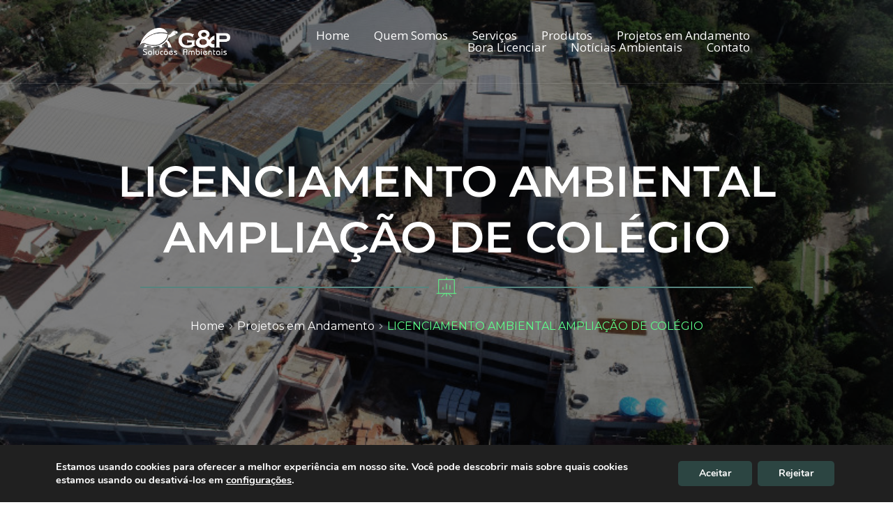

--- FILE ---
content_type: text/html; charset=UTF-8
request_url: https://gepsolucoesambientais.com.br/projeto/porto-alegre-rs/
body_size: 40889
content:
<!DOCTYPE html>
<html lang="pt-BR">
<head>
    <meta charset="UTF-8">
    <link rel="profile" href="http://gmpg.org/xfn/11">
    <link rel="pingback" href="https://gepsolucoesambientais.com.br/site2024/xmlrpc.php">
	<title>LICENCIAMENTO AMBIENTAL AMPLIAÇÃO DE COLÉGIO - Licenciamento Ambiental | G&amp;P Soluções Ambientais</title><meta name='robots' content='index, follow, max-image-preview:large, max-snippet:-1, max-video-preview:-1' />

	<!-- This site is optimized with the Yoast SEO plugin v22.7 - https://yoast.com/wordpress/plugins/seo/ -->
	<link rel="canonical" href="https://gepsolucoesambientais.com.br/projeto/porto-alegre-rs/" />
	<meta property="og:locale" content="pt_BR" />
	<meta property="og:type" content="article" />
	<meta property="og:title" content="LICENCIAMENTO AMBIENTAL AMPLIAÇÃO DE COLÉGIO - Licenciamento Ambiental | G&amp;P Soluções Ambientais" />
	<meta property="og:description" content="Serviços de Gerenciamento Ambiental em atividade de Ampliação de Unidade Escolar, com supervisão mensal dos &hellip;" />
	<meta property="og:url" content="https://gepsolucoesambientais.com.br/projeto/porto-alegre-rs/" />
	<meta property="og:site_name" content="Licenciamento Ambiental | G&amp;P Soluções Ambientais" />
	<meta property="article:publisher" content="https://www.facebook.com/gepsolucoesambientaisrs/" />
	<meta property="article:modified_time" content="2022-07-14T14:39:50+00:00" />
	<meta property="og:image" content="https://gepsolucoesambientais.com.br/site2024/wp-content/uploads/2021/10/foto-3.jpg" />
	<meta property="og:image:width" content="800" />
	<meta property="og:image:height" content="600" />
	<meta property="og:image:type" content="image/jpeg" />
	<meta name="twitter:card" content="summary_large_image" />
	<meta name="twitter:site" content="@AmbientaisG" />
	<script type="application/ld+json" class="yoast-schema-graph">{"@context":"https://schema.org","@graph":[{"@type":"WebPage","@id":"https://gepsolucoesambientais.com.br/projeto/porto-alegre-rs/","url":"https://gepsolucoesambientais.com.br/projeto/porto-alegre-rs/","name":"LICENCIAMENTO AMBIENTAL AMPLIAÇÃO DE COLÉGIO - Licenciamento Ambiental | G&amp;P Soluções Ambientais","isPartOf":{"@id":"https://gepsolucoesambientais.com.br/#website"},"primaryImageOfPage":{"@id":"https://gepsolucoesambientais.com.br/projeto/porto-alegre-rs/#primaryimage"},"image":{"@id":"https://gepsolucoesambientais.com.br/projeto/porto-alegre-rs/#primaryimage"},"thumbnailUrl":"https://gepsolucoesambientais.com.br/site2024/wp-content/uploads/2021/10/foto-3.jpg","datePublished":"2021-10-15T06:14:51+00:00","dateModified":"2022-07-14T14:39:50+00:00","breadcrumb":{"@id":"https://gepsolucoesambientais.com.br/projeto/porto-alegre-rs/#breadcrumb"},"inLanguage":"pt-BR","potentialAction":[{"@type":"ReadAction","target":["https://gepsolucoesambientais.com.br/projeto/porto-alegre-rs/"]}]},{"@type":"ImageObject","inLanguage":"pt-BR","@id":"https://gepsolucoesambientais.com.br/projeto/porto-alegre-rs/#primaryimage","url":"https://gepsolucoesambientais.com.br/site2024/wp-content/uploads/2021/10/foto-3.jpg","contentUrl":"https://gepsolucoesambientais.com.br/site2024/wp-content/uploads/2021/10/foto-3.jpg","width":800,"height":600},{"@type":"BreadcrumbList","@id":"https://gepsolucoesambientais.com.br/projeto/porto-alegre-rs/#breadcrumb","itemListElement":[{"@type":"ListItem","position":1,"name":"Início","item":"https://gepsolucoesambientais.com.br/"},{"@type":"ListItem","position":2,"name":"LICENCIAMENTO AMBIENTAL AMPLIAÇÃO DE COLÉGIO"}]},{"@type":"WebSite","@id":"https://gepsolucoesambientais.com.br/#website","url":"https://gepsolucoesambientais.com.br/","name":"Licenciamento Ambiental | G&P Soluções Ambientais","description":"Neste site você verá atualizações acerca do Licenciamento Ambiental, Topografia e Georreferenciamento de Imóveis, Outorgas de Recursos Hídricos e Supervisão Ambiental de empreendimentos.","publisher":{"@id":"https://gepsolucoesambientais.com.br/#organization"},"potentialAction":[{"@type":"SearchAction","target":{"@type":"EntryPoint","urlTemplate":"https://gepsolucoesambientais.com.br/?s={search_term_string}"},"query-input":"required name=search_term_string"}],"inLanguage":"pt-BR"},{"@type":"Organization","@id":"https://gepsolucoesambientais.com.br/#organization","name":"G&P Soluções Ambientais","url":"https://gepsolucoesambientais.com.br/","logo":{"@type":"ImageObject","inLanguage":"pt-BR","@id":"https://gepsolucoesambientais.com.br/#/schema/logo/image/","url":"https://gepsolucoesambientais.com.br/site2024/wp-content/uploads/2017/03/logogp.png","contentUrl":"https://gepsolucoesambientais.com.br/site2024/wp-content/uploads/2017/03/logogp.png","width":750,"height":750,"caption":"G&P Soluções Ambientais"},"image":{"@id":"https://gepsolucoesambientais.com.br/#/schema/logo/image/"},"sameAs":["https://www.facebook.com/gepsolucoesambientaisrs/","https://x.com/AmbientaisG","https://www.instagram.com/gepsolucoesambientais/","https://www.linkedin.com/in/gepsoluções-ambientais-53049449/","https://www.youtube.com/channel/UCwCA44W8DEwbsOd7015rxcw"]}]}</script>
	<!-- / Yoast SEO plugin. -->


<link rel='dns-prefetch' href='//cdn.jsdelivr.net' />
<link rel='dns-prefetch' href='//maps.googleapis.com' />
<link rel='dns-prefetch' href='//fonts.googleapis.com' />
<link rel='dns-prefetch' href='//fonts.bunny.net' />
<link rel='stylesheet' id='impacta-google-fonts-css' href='https://fonts.googleapis.com/css2?family=Open+Sans:wght@300;400;700&#038;family=Ubuntu:wght@300;400;500;700&#038;display=swap' type='text/css' media='all' />
<link rel='stylesheet' id='wp-block-library-css' href='https://gepsolucoesambientais.com.br/site2024/wp-includes/css/dist/block-library/style.min.css?ver=6.5.7' type='text/css' media='all' />
<style id='classic-theme-styles-inline-css' type='text/css'>
/*! This file is auto-generated */
.wp-block-button__link{color:#fff;background-color:#32373c;border-radius:9999px;box-shadow:none;text-decoration:none;padding:calc(.667em + 2px) calc(1.333em + 2px);font-size:1.125em}.wp-block-file__button{background:#32373c;color:#fff;text-decoration:none}
</style>
<style id='global-styles-inline-css' type='text/css'>
body{--wp--preset--color--black: #000000;--wp--preset--color--cyan-bluish-gray: #abb8c3;--wp--preset--color--white: #ffffff;--wp--preset--color--pale-pink: #f78da7;--wp--preset--color--vivid-red: #cf2e2e;--wp--preset--color--luminous-vivid-orange: #ff6900;--wp--preset--color--luminous-vivid-amber: #fcb900;--wp--preset--color--light-green-cyan: #7bdcb5;--wp--preset--color--vivid-green-cyan: #00d084;--wp--preset--color--pale-cyan-blue: #8ed1fc;--wp--preset--color--vivid-cyan-blue: #0693e3;--wp--preset--color--vivid-purple: #9b51e0;--wp--preset--gradient--vivid-cyan-blue-to-vivid-purple: linear-gradient(135deg,rgba(6,147,227,1) 0%,rgb(155,81,224) 100%);--wp--preset--gradient--light-green-cyan-to-vivid-green-cyan: linear-gradient(135deg,rgb(122,220,180) 0%,rgb(0,208,130) 100%);--wp--preset--gradient--luminous-vivid-amber-to-luminous-vivid-orange: linear-gradient(135deg,rgba(252,185,0,1) 0%,rgba(255,105,0,1) 100%);--wp--preset--gradient--luminous-vivid-orange-to-vivid-red: linear-gradient(135deg,rgba(255,105,0,1) 0%,rgb(207,46,46) 100%);--wp--preset--gradient--very-light-gray-to-cyan-bluish-gray: linear-gradient(135deg,rgb(238,238,238) 0%,rgb(169,184,195) 100%);--wp--preset--gradient--cool-to-warm-spectrum: linear-gradient(135deg,rgb(74,234,220) 0%,rgb(151,120,209) 20%,rgb(207,42,186) 40%,rgb(238,44,130) 60%,rgb(251,105,98) 80%,rgb(254,248,76) 100%);--wp--preset--gradient--blush-light-purple: linear-gradient(135deg,rgb(255,206,236) 0%,rgb(152,150,240) 100%);--wp--preset--gradient--blush-bordeaux: linear-gradient(135deg,rgb(254,205,165) 0%,rgb(254,45,45) 50%,rgb(107,0,62) 100%);--wp--preset--gradient--luminous-dusk: linear-gradient(135deg,rgb(255,203,112) 0%,rgb(199,81,192) 50%,rgb(65,88,208) 100%);--wp--preset--gradient--pale-ocean: linear-gradient(135deg,rgb(255,245,203) 0%,rgb(182,227,212) 50%,rgb(51,167,181) 100%);--wp--preset--gradient--electric-grass: linear-gradient(135deg,rgb(202,248,128) 0%,rgb(113,206,126) 100%);--wp--preset--gradient--midnight: linear-gradient(135deg,rgb(2,3,129) 0%,rgb(40,116,252) 100%);--wp--preset--font-size--small: 13px;--wp--preset--font-size--medium: 20px;--wp--preset--font-size--large: 36px;--wp--preset--font-size--x-large: 42px;--wp--preset--spacing--20: 0.44rem;--wp--preset--spacing--30: 0.67rem;--wp--preset--spacing--40: 1rem;--wp--preset--spacing--50: 1.5rem;--wp--preset--spacing--60: 2.25rem;--wp--preset--spacing--70: 3.38rem;--wp--preset--spacing--80: 5.06rem;--wp--preset--shadow--natural: 6px 6px 9px rgba(0, 0, 0, 0.2);--wp--preset--shadow--deep: 12px 12px 50px rgba(0, 0, 0, 0.4);--wp--preset--shadow--sharp: 6px 6px 0px rgba(0, 0, 0, 0.2);--wp--preset--shadow--outlined: 6px 6px 0px -3px rgba(255, 255, 255, 1), 6px 6px rgba(0, 0, 0, 1);--wp--preset--shadow--crisp: 6px 6px 0px rgba(0, 0, 0, 1);}:where(.is-layout-flex){gap: 0.5em;}:where(.is-layout-grid){gap: 0.5em;}body .is-layout-flex{display: flex;}body .is-layout-flex{flex-wrap: wrap;align-items: center;}body .is-layout-flex > *{margin: 0;}body .is-layout-grid{display: grid;}body .is-layout-grid > *{margin: 0;}:where(.wp-block-columns.is-layout-flex){gap: 2em;}:where(.wp-block-columns.is-layout-grid){gap: 2em;}:where(.wp-block-post-template.is-layout-flex){gap: 1.25em;}:where(.wp-block-post-template.is-layout-grid){gap: 1.25em;}.has-black-color{color: var(--wp--preset--color--black) !important;}.has-cyan-bluish-gray-color{color: var(--wp--preset--color--cyan-bluish-gray) !important;}.has-white-color{color: var(--wp--preset--color--white) !important;}.has-pale-pink-color{color: var(--wp--preset--color--pale-pink) !important;}.has-vivid-red-color{color: var(--wp--preset--color--vivid-red) !important;}.has-luminous-vivid-orange-color{color: var(--wp--preset--color--luminous-vivid-orange) !important;}.has-luminous-vivid-amber-color{color: var(--wp--preset--color--luminous-vivid-amber) !important;}.has-light-green-cyan-color{color: var(--wp--preset--color--light-green-cyan) !important;}.has-vivid-green-cyan-color{color: var(--wp--preset--color--vivid-green-cyan) !important;}.has-pale-cyan-blue-color{color: var(--wp--preset--color--pale-cyan-blue) !important;}.has-vivid-cyan-blue-color{color: var(--wp--preset--color--vivid-cyan-blue) !important;}.has-vivid-purple-color{color: var(--wp--preset--color--vivid-purple) !important;}.has-black-background-color{background-color: var(--wp--preset--color--black) !important;}.has-cyan-bluish-gray-background-color{background-color: var(--wp--preset--color--cyan-bluish-gray) !important;}.has-white-background-color{background-color: var(--wp--preset--color--white) !important;}.has-pale-pink-background-color{background-color: var(--wp--preset--color--pale-pink) !important;}.has-vivid-red-background-color{background-color: var(--wp--preset--color--vivid-red) !important;}.has-luminous-vivid-orange-background-color{background-color: var(--wp--preset--color--luminous-vivid-orange) !important;}.has-luminous-vivid-amber-background-color{background-color: var(--wp--preset--color--luminous-vivid-amber) !important;}.has-light-green-cyan-background-color{background-color: var(--wp--preset--color--light-green-cyan) !important;}.has-vivid-green-cyan-background-color{background-color: var(--wp--preset--color--vivid-green-cyan) !important;}.has-pale-cyan-blue-background-color{background-color: var(--wp--preset--color--pale-cyan-blue) !important;}.has-vivid-cyan-blue-background-color{background-color: var(--wp--preset--color--vivid-cyan-blue) !important;}.has-vivid-purple-background-color{background-color: var(--wp--preset--color--vivid-purple) !important;}.has-black-border-color{border-color: var(--wp--preset--color--black) !important;}.has-cyan-bluish-gray-border-color{border-color: var(--wp--preset--color--cyan-bluish-gray) !important;}.has-white-border-color{border-color: var(--wp--preset--color--white) !important;}.has-pale-pink-border-color{border-color: var(--wp--preset--color--pale-pink) !important;}.has-vivid-red-border-color{border-color: var(--wp--preset--color--vivid-red) !important;}.has-luminous-vivid-orange-border-color{border-color: var(--wp--preset--color--luminous-vivid-orange) !important;}.has-luminous-vivid-amber-border-color{border-color: var(--wp--preset--color--luminous-vivid-amber) !important;}.has-light-green-cyan-border-color{border-color: var(--wp--preset--color--light-green-cyan) !important;}.has-vivid-green-cyan-border-color{border-color: var(--wp--preset--color--vivid-green-cyan) !important;}.has-pale-cyan-blue-border-color{border-color: var(--wp--preset--color--pale-cyan-blue) !important;}.has-vivid-cyan-blue-border-color{border-color: var(--wp--preset--color--vivid-cyan-blue) !important;}.has-vivid-purple-border-color{border-color: var(--wp--preset--color--vivid-purple) !important;}.has-vivid-cyan-blue-to-vivid-purple-gradient-background{background: var(--wp--preset--gradient--vivid-cyan-blue-to-vivid-purple) !important;}.has-light-green-cyan-to-vivid-green-cyan-gradient-background{background: var(--wp--preset--gradient--light-green-cyan-to-vivid-green-cyan) !important;}.has-luminous-vivid-amber-to-luminous-vivid-orange-gradient-background{background: var(--wp--preset--gradient--luminous-vivid-amber-to-luminous-vivid-orange) !important;}.has-luminous-vivid-orange-to-vivid-red-gradient-background{background: var(--wp--preset--gradient--luminous-vivid-orange-to-vivid-red) !important;}.has-very-light-gray-to-cyan-bluish-gray-gradient-background{background: var(--wp--preset--gradient--very-light-gray-to-cyan-bluish-gray) !important;}.has-cool-to-warm-spectrum-gradient-background{background: var(--wp--preset--gradient--cool-to-warm-spectrum) !important;}.has-blush-light-purple-gradient-background{background: var(--wp--preset--gradient--blush-light-purple) !important;}.has-blush-bordeaux-gradient-background{background: var(--wp--preset--gradient--blush-bordeaux) !important;}.has-luminous-dusk-gradient-background{background: var(--wp--preset--gradient--luminous-dusk) !important;}.has-pale-ocean-gradient-background{background: var(--wp--preset--gradient--pale-ocean) !important;}.has-electric-grass-gradient-background{background: var(--wp--preset--gradient--electric-grass) !important;}.has-midnight-gradient-background{background: var(--wp--preset--gradient--midnight) !important;}.has-small-font-size{font-size: var(--wp--preset--font-size--small) !important;}.has-medium-font-size{font-size: var(--wp--preset--font-size--medium) !important;}.has-large-font-size{font-size: var(--wp--preset--font-size--large) !important;}.has-x-large-font-size{font-size: var(--wp--preset--font-size--x-large) !important;}
.wp-block-navigation a:where(:not(.wp-element-button)){color: inherit;}
:where(.wp-block-post-template.is-layout-flex){gap: 1.25em;}:where(.wp-block-post-template.is-layout-grid){gap: 1.25em;}
:where(.wp-block-columns.is-layout-flex){gap: 2em;}:where(.wp-block-columns.is-layout-grid){gap: 2em;}
.wp-block-pullquote{font-size: 1.5em;line-height: 1.6;}
</style>
<link rel='stylesheet' id='impacta-projetos-frontend-css' href='https://gepsolucoesambientais.com.br/site2024/wp-content/plugins/impacta-projetos-clientes-protegidos/assets/frontend.css?ver=1.0.0' type='text/css' media='all' />
<link rel='stylesheet' id='impacta-glightbox-css' href='https://cdn.jsdelivr.net/npm/glightbox/dist/css/glightbox.min.css?ver=3.2.0' type='text/css' media='all' />
<link rel='stylesheet' id='ppress-frontend-css' href='https://gepsolucoesambientais.com.br/site2024/wp-content/plugins/wp-user-avatar/assets/css/frontend.min.css?ver=4.16.7' type='text/css' media='all' />
<link rel='stylesheet' id='ppress-flatpickr-css' href='https://gepsolucoesambientais.com.br/site2024/wp-content/plugins/wp-user-avatar/assets/flatpickr/flatpickr.min.css?ver=4.16.7' type='text/css' media='all' />
<link rel='stylesheet' id='ppress-select2-css' href='https://gepsolucoesambientais.com.br/site2024/wp-content/plugins/wp-user-avatar/assets/select2/select2.min.css?ver=6.5.7' type='text/css' media='all' />
<link rel='stylesheet' id='impacta-boots-css' href='https://gepsolucoesambientais.com.br/site2024/wp-content/themes/impactabooty/incs/bootstrap.min.css?ver=1.0' type='text/css' media='all' />
<link rel='stylesheet' id='impacta-theme-css' href='https://gepsolucoesambientais.com.br/site2024/wp-content/themes/impactabooty/impacta.css?ver=1.0' type='text/css' media='all' />
<link rel='stylesheet' id='impacta-font-awesome-css' href='https://gepsolucoesambientais.com.br/site2024/wp-content/themes/impactabooty/incs/font-awesome/css/font-awesome.min.css?ver=4.7.0' type='text/css' media='all' />
<link rel='stylesheet' id='impacta-bootstrap-social-css' href='https://gepsolucoesambientais.com.br/site2024/wp-content/themes/impactabooty/incs/bootstrap-social.css?ver=1.0' type='text/css' media='all' />
<link rel='stylesheet' id='recent-posts-widget-with-thumbnails-public-style-css' href='https://gepsolucoesambientais.com.br/site2024/wp-content/plugins/recent-posts-widget-with-thumbnails/public.css?ver=7.1.1' type='text/css' media='all' />
<link rel='stylesheet' id='heateor_sss_frontend_css-css' href='https://gepsolucoesambientais.com.br/site2024/wp-content/plugins/sassy-social-share/public/css/sassy-social-share-public.css?ver=3.3.79' type='text/css' media='all' />
<style id='heateor_sss_frontend_css-inline-css' type='text/css'>
.heateor_sss_button_instagram span.heateor_sss_svg,a.heateor_sss_instagram span.heateor_sss_svg{background:radial-gradient(circle at 30% 107%,#fdf497 0,#fdf497 5%,#fd5949 45%,#d6249f 60%,#285aeb 90%)}.heateor_sss_horizontal_sharing .heateor_sss_svg,.heateor_sss_standard_follow_icons_container .heateor_sss_svg{color:#fff;border-width:0px;border-style:solid;border-color:transparent}.heateor_sss_horizontal_sharing .heateorSssTCBackground{color:#666}.heateor_sss_horizontal_sharing span.heateor_sss_svg:hover,.heateor_sss_standard_follow_icons_container span.heateor_sss_svg:hover{border-color:transparent;}.heateor_sss_vertical_sharing span.heateor_sss_svg,.heateor_sss_floating_follow_icons_container span.heateor_sss_svg{color:#fff;border-width:0px;border-style:solid;border-color:transparent;}.heateor_sss_vertical_sharing .heateorSssTCBackground{color:#666;}.heateor_sss_vertical_sharing span.heateor_sss_svg:hover,.heateor_sss_floating_follow_icons_container span.heateor_sss_svg:hover{border-color:transparent;}@media screen and (max-width:783px) {.heateor_sss_vertical_sharing{display:none!important}}
</style>
<link rel='stylesheet' id='moove_gdpr_frontend-css' href='https://gepsolucoesambientais.com.br/site2024/wp-content/plugins/gdpr-cookie-compliance/dist/styles/gdpr-main.css?ver=5.0.9' type='text/css' media='all' />
<style id='moove_gdpr_frontend-inline-css' type='text/css'>
#moove_gdpr_cookie_modal,#moove_gdpr_cookie_info_bar,.gdpr_cookie_settings_shortcode_content{font-family:&#039;Nunito&#039;,sans-serif}#moove_gdpr_save_popup_settings_button{background-color:#373737;color:#fff}#moove_gdpr_save_popup_settings_button:hover{background-color:#000}#moove_gdpr_cookie_info_bar .moove-gdpr-info-bar-container .moove-gdpr-info-bar-content a.mgbutton,#moove_gdpr_cookie_info_bar .moove-gdpr-info-bar-container .moove-gdpr-info-bar-content button.mgbutton{background-color:#2c4542}#moove_gdpr_cookie_modal .moove-gdpr-modal-content .moove-gdpr-modal-footer-content .moove-gdpr-button-holder a.mgbutton,#moove_gdpr_cookie_modal .moove-gdpr-modal-content .moove-gdpr-modal-footer-content .moove-gdpr-button-holder button.mgbutton,.gdpr_cookie_settings_shortcode_content .gdpr-shr-button.button-green{background-color:#2c4542;border-color:#2c4542}#moove_gdpr_cookie_modal .moove-gdpr-modal-content .moove-gdpr-modal-footer-content .moove-gdpr-button-holder a.mgbutton:hover,#moove_gdpr_cookie_modal .moove-gdpr-modal-content .moove-gdpr-modal-footer-content .moove-gdpr-button-holder button.mgbutton:hover,.gdpr_cookie_settings_shortcode_content .gdpr-shr-button.button-green:hover{background-color:#fff;color:#2c4542}#moove_gdpr_cookie_modal .moove-gdpr-modal-content .moove-gdpr-modal-close i,#moove_gdpr_cookie_modal .moove-gdpr-modal-content .moove-gdpr-modal-close span.gdpr-icon{background-color:#2c4542;border:1px solid #2c4542}#moove_gdpr_cookie_info_bar span.moove-gdpr-infobar-allow-all.focus-g,#moove_gdpr_cookie_info_bar span.moove-gdpr-infobar-allow-all:focus,#moove_gdpr_cookie_info_bar button.moove-gdpr-infobar-allow-all.focus-g,#moove_gdpr_cookie_info_bar button.moove-gdpr-infobar-allow-all:focus,#moove_gdpr_cookie_info_bar span.moove-gdpr-infobar-reject-btn.focus-g,#moove_gdpr_cookie_info_bar span.moove-gdpr-infobar-reject-btn:focus,#moove_gdpr_cookie_info_bar button.moove-gdpr-infobar-reject-btn.focus-g,#moove_gdpr_cookie_info_bar button.moove-gdpr-infobar-reject-btn:focus,#moove_gdpr_cookie_info_bar span.change-settings-button.focus-g,#moove_gdpr_cookie_info_bar span.change-settings-button:focus,#moove_gdpr_cookie_info_bar button.change-settings-button.focus-g,#moove_gdpr_cookie_info_bar button.change-settings-button:focus{-webkit-box-shadow:0 0 1px 3px #2c4542;-moz-box-shadow:0 0 1px 3px #2c4542;box-shadow:0 0 1px 3px #2c4542}#moove_gdpr_cookie_modal .moove-gdpr-modal-content .moove-gdpr-modal-close i:hover,#moove_gdpr_cookie_modal .moove-gdpr-modal-content .moove-gdpr-modal-close span.gdpr-icon:hover,#moove_gdpr_cookie_info_bar span[data-href]>u.change-settings-button{color:#2c4542}#moove_gdpr_cookie_modal .moove-gdpr-modal-content .moove-gdpr-modal-left-content #moove-gdpr-menu li.menu-item-selected a span.gdpr-icon,#moove_gdpr_cookie_modal .moove-gdpr-modal-content .moove-gdpr-modal-left-content #moove-gdpr-menu li.menu-item-selected button span.gdpr-icon{color:inherit}#moove_gdpr_cookie_modal .moove-gdpr-modal-content .moove-gdpr-modal-left-content #moove-gdpr-menu li a span.gdpr-icon,#moove_gdpr_cookie_modal .moove-gdpr-modal-content .moove-gdpr-modal-left-content #moove-gdpr-menu li button span.gdpr-icon{color:inherit}#moove_gdpr_cookie_modal .gdpr-acc-link{line-height:0;font-size:0;color:transparent;position:absolute}#moove_gdpr_cookie_modal .moove-gdpr-modal-content .moove-gdpr-modal-close:hover i,#moove_gdpr_cookie_modal .moove-gdpr-modal-content .moove-gdpr-modal-left-content #moove-gdpr-menu li a,#moove_gdpr_cookie_modal .moove-gdpr-modal-content .moove-gdpr-modal-left-content #moove-gdpr-menu li button,#moove_gdpr_cookie_modal .moove-gdpr-modal-content .moove-gdpr-modal-left-content #moove-gdpr-menu li button i,#moove_gdpr_cookie_modal .moove-gdpr-modal-content .moove-gdpr-modal-left-content #moove-gdpr-menu li a i,#moove_gdpr_cookie_modal .moove-gdpr-modal-content .moove-gdpr-tab-main .moove-gdpr-tab-main-content a:hover,#moove_gdpr_cookie_info_bar.moove-gdpr-dark-scheme .moove-gdpr-info-bar-container .moove-gdpr-info-bar-content a.mgbutton:hover,#moove_gdpr_cookie_info_bar.moove-gdpr-dark-scheme .moove-gdpr-info-bar-container .moove-gdpr-info-bar-content button.mgbutton:hover,#moove_gdpr_cookie_info_bar.moove-gdpr-dark-scheme .moove-gdpr-info-bar-container .moove-gdpr-info-bar-content a:hover,#moove_gdpr_cookie_info_bar.moove-gdpr-dark-scheme .moove-gdpr-info-bar-container .moove-gdpr-info-bar-content button:hover,#moove_gdpr_cookie_info_bar.moove-gdpr-dark-scheme .moove-gdpr-info-bar-container .moove-gdpr-info-bar-content span.change-settings-button:hover,#moove_gdpr_cookie_info_bar.moove-gdpr-dark-scheme .moove-gdpr-info-bar-container .moove-gdpr-info-bar-content button.change-settings-button:hover,#moove_gdpr_cookie_info_bar.moove-gdpr-dark-scheme .moove-gdpr-info-bar-container .moove-gdpr-info-bar-content u.change-settings-button:hover,#moove_gdpr_cookie_info_bar span[data-href]>u.change-settings-button,#moove_gdpr_cookie_info_bar.moove-gdpr-dark-scheme .moove-gdpr-info-bar-container .moove-gdpr-info-bar-content a.mgbutton.focus-g,#moove_gdpr_cookie_info_bar.moove-gdpr-dark-scheme .moove-gdpr-info-bar-container .moove-gdpr-info-bar-content button.mgbutton.focus-g,#moove_gdpr_cookie_info_bar.moove-gdpr-dark-scheme .moove-gdpr-info-bar-container .moove-gdpr-info-bar-content a.focus-g,#moove_gdpr_cookie_info_bar.moove-gdpr-dark-scheme .moove-gdpr-info-bar-container .moove-gdpr-info-bar-content button.focus-g,#moove_gdpr_cookie_info_bar.moove-gdpr-dark-scheme .moove-gdpr-info-bar-container .moove-gdpr-info-bar-content a.mgbutton:focus,#moove_gdpr_cookie_info_bar.moove-gdpr-dark-scheme .moove-gdpr-info-bar-container .moove-gdpr-info-bar-content button.mgbutton:focus,#moove_gdpr_cookie_info_bar.moove-gdpr-dark-scheme .moove-gdpr-info-bar-container .moove-gdpr-info-bar-content a:focus,#moove_gdpr_cookie_info_bar.moove-gdpr-dark-scheme .moove-gdpr-info-bar-container .moove-gdpr-info-bar-content button:focus,#moove_gdpr_cookie_info_bar.moove-gdpr-dark-scheme .moove-gdpr-info-bar-container .moove-gdpr-info-bar-content span.change-settings-button.focus-g,span.change-settings-button:focus,button.change-settings-button.focus-g,button.change-settings-button:focus,#moove_gdpr_cookie_info_bar.moove-gdpr-dark-scheme .moove-gdpr-info-bar-container .moove-gdpr-info-bar-content u.change-settings-button.focus-g,#moove_gdpr_cookie_info_bar.moove-gdpr-dark-scheme .moove-gdpr-info-bar-container .moove-gdpr-info-bar-content u.change-settings-button:focus{color:#2c4542}#moove_gdpr_cookie_modal .moove-gdpr-branding.focus-g span,#moove_gdpr_cookie_modal .moove-gdpr-modal-content .moove-gdpr-tab-main a.focus-g,#moove_gdpr_cookie_modal .moove-gdpr-modal-content .moove-gdpr-tab-main .gdpr-cd-details-toggle.focus-g{color:#2c4542}#moove_gdpr_cookie_modal.gdpr_lightbox-hide{display:none}#moove_gdpr_cookie_info_bar .moove-gdpr-info-bar-container .moove-gdpr-info-bar-content a.mgbutton,#moove_gdpr_cookie_info_bar .moove-gdpr-info-bar-container .moove-gdpr-info-bar-content button.mgbutton,#moove_gdpr_cookie_modal .moove-gdpr-modal-content .moove-gdpr-modal-footer-content .moove-gdpr-button-holder a.mgbutton,#moove_gdpr_cookie_modal .moove-gdpr-modal-content .moove-gdpr-modal-footer-content .moove-gdpr-button-holder button.mgbutton,.gdpr-shr-button,#moove_gdpr_cookie_info_bar .moove-gdpr-infobar-close-btn{border-radius:0}
</style>
<link rel='stylesheet' id='brizy-asset-google-10-css'  class="brz-link brz-link-google" type="text/css" href='https://fonts.bunny.net/css?family=Montserrat%3A100%2C100italic%2C200%2C200italic%2C300%2C300italic%2Cregular%2Citalic%2C500%2C500italic%2C600%2C600italic%2C700%2C700italic%2C800%2C800italic%2C900%2C900italic%7CLato%3A100%2C100italic%2C300%2C300italic%2Cregular%2Citalic%2C700%2C700italic%2C900%2C900italic%7CNoto+Serif%3Aregular%2Citalic%2C700%2C700italic&#038;subset=arabic%2Cbengali%2Ccyrillic%2Ccyrillic-ext%2Cdevanagari%2Cgreek%2Cgreek-ext%2Cgujarati%2Chebrew%2Ckhmer%2Ckorean%2Clatin-ext%2Ctamil%2Ctelugu%2Cthai%2Cvietnamese&#038;display=swap&#038;ver=330-wp' type='text/css' media='all' />
<link rel='stylesheet' id='brizy-asset-group-1_3-20-css'  class="brz-link brz-link-preview-lib" data-brz-group="group-1_3" href='https://gepsolucoesambientais.com.br/site2024/wp-content/plugins/brizy/public/editor-build/prod/editor/css/group-1_3.min.css?ver=330-wp' type='text/css' media='all' />
<link rel='stylesheet' id='brizy-asset-group-1_2-21-css'  class="brz-link brz-link-preview-lib-pro" data-brz-group="group-1_2" href='https://gepsolucoesambientais.com.br/site2024/wp-content/plugins/brizy-pro/public/editor-build/prod/css/group-1_2-pro.min.css?ver=203-wp' type='text/css' media='all' />
<link rel='stylesheet' id='brizy-asset-main-30-css'  class="brz-link brz-link-preview-pro" href='https://gepsolucoesambientais.com.br/site2024/wp-content/plugins/brizy-pro/public/editor-build/prod/css/preview.pro.min.css?ver=203-wp' type='text/css' media='all' />
<style id='inline-handle-eda80a3d5b344bc40f3bc04f65b7a357-inline-css' type='text/css'>


.brz .brz-cp-color1, .brz .brz-bcp-color1{color: rgb(var(--brz-global-color1));} .brz .brz-bgp-color1{background-color: rgb(var(--brz-global-color1));}.brz .brz-cp-color2, .brz .brz-bcp-color2{color: rgb(var(--brz-global-color2));} .brz .brz-bgp-color2{background-color: rgb(var(--brz-global-color2));}.brz .brz-cp-color3, .brz .brz-bcp-color3{color: rgb(var(--brz-global-color3));} .brz .brz-bgp-color3{background-color: rgb(var(--brz-global-color3));}.brz .brz-cp-color4, .brz .brz-bcp-color4{color: rgb(var(--brz-global-color4));} .brz .brz-bgp-color4{background-color: rgb(var(--brz-global-color4));}.brz .brz-cp-color5, .brz .brz-bcp-color5{color: rgb(var(--brz-global-color5));} .brz .brz-bgp-color5{background-color: rgb(var(--brz-global-color5));}.brz .brz-cp-color6, .brz .brz-bcp-color6{color: rgb(var(--brz-global-color6));} .brz .brz-bgp-color6{background-color: rgb(var(--brz-global-color6));}.brz .brz-cp-color7, .brz .brz-bcp-color7{color: rgb(var(--brz-global-color7));} .brz .brz-bgp-color7{background-color: rgb(var(--brz-global-color7));}.brz .brz-cp-color8, .brz .brz-bcp-color8{color: rgb(var(--brz-global-color8));} .brz .brz-bgp-color8{background-color: rgb(var(--brz-global-color8));}:root{--brz-global-color1:48, 68, 82;--brz-global-color2:54, 86, 92;--brz-global-color3:44, 69, 66;--brz-global-color4:86, 132, 126;--brz-global-color5:21, 21, 21;--brz-global-color6:92, 255, 138;--brz-global-color7:55, 55, 55;--brz-global-color8:255, 255, 255;}:root{--brz-paragraphfontfamily:'Montserrat', sans-serif;--brz-paragraphfontsize:16px;--brz-paragraphfontsizesuffix:px;--brz-paragraphfontweight:400;--brz-paragraphletterspacing:0px;--brz-paragraphlineheight:1.8;--brz-paragraphfontvariation:"wght" 400, "wdth" 100, "SOFT" 0;--brz-paragraphtabletfontsize:15px;--brz-paragraphtabletfontweight:400;--brz-paragraphtabletletterspacing:0px;--brz-paragraphtabletlineheight:1.6;--brz-paragraphtabletfontvariation:"wght" 400, "wdth" 100, "SOFT" 0;--brz-paragraphmobilefontsize:15px;--brz-paragraphmobilefontweight:400;--brz-paragraphmobileletterspacing:0px;--brz-paragraphmobilelineheight:1.6;--brz-paragraphmobilefontvariation:"wght" 400, "wdth" 100, "SOFT" 0;--brz-paragraphstoryfontsize:3.68%;--brz-paragraphbold:400;--brz-paragraphitalic:inherit;--brz-paragraphtextdecoration:inherit;--brz-paragraphtexttransform:inherit;--brz-paragraphtabletbold:400;--brz-paragraphtabletitalic:inherit;--brz-paragraphtablettextdecoration:inherit;--brz-paragraphtablettexttransform:inherit;--brz-paragraphmobilebold:400;--brz-paragraphmobileitalic:inherit;--brz-paragraphmobiletextdecoration:inherit;--brz-paragraphmobiletexttransform:inherit;--brz-subtitlefontfamily:'Montserrat', sans-serif;--brz-subtitlefontsize:18px;--brz-subtitlefontsizesuffix:px;--brz-subtitlefontweight:400;--brz-subtitleletterspacing:0px;--brz-subtitlelineheight:1.6;--brz-subtitlefontvariation:"wght" 400, "wdth" 100, "SOFT" 0;--brz-subtitletabletfontsize:18px;--brz-subtitletabletfontweight:400;--brz-subtitletabletletterspacing:0px;--brz-subtitletabletlineheight:1.6;--brz-subtitletabletfontvariation:"wght" 400, "wdth" 100, "SOFT" 0;--brz-subtitlemobilefontsize:18px;--brz-subtitlemobilefontweight:400;--brz-subtitlemobileletterspacing:0px;--brz-subtitlemobilelineheight:1.6;--brz-subtitlemobilefontvariation:"wght" 400, "wdth" 100, "SOFT" 0;--brz-subtitlestoryfontsize:4.140000000000001%;--brz-subtitlebold:400;--brz-subtitleitalic:inherit;--brz-subtitletextdecoration:inherit;--brz-subtitletexttransform:inherit;--brz-subtitletabletbold:400;--brz-subtitletabletitalic:inherit;--brz-subtitletablettextdecoration:inherit;--brz-subtitletablettexttransform:inherit;--brz-subtitlemobilebold:400;--brz-subtitlemobileitalic:inherit;--brz-subtitlemobiletextdecoration:inherit;--brz-subtitlemobiletexttransform:inherit;--brz-abovetitlefontfamily:'Montserrat', sans-serif;--brz-abovetitlefontsize:16px;--brz-abovetitlefontsizesuffix:px;--brz-abovetitlefontweight:500;--brz-abovetitleletterspacing:0.5px;--brz-abovetitlelineheight:1.5;--brz-abovetitlefontvariation:"wght" 400, "wdth" 100, "SOFT" 0;--brz-abovetitletabletfontsize:16px;--brz-abovetitletabletfontweight:600;--brz-abovetitletabletletterspacing:0.5px;--brz-abovetitletabletlineheight:1.5;--brz-abovetitletabletfontvariation:"wght" 400, "wdth" 100, "SOFT" 0;--brz-abovetitlemobilefontsize:16px;--brz-abovetitlemobilefontweight:600;--brz-abovetitlemobileletterspacing:0.5px;--brz-abovetitlemobilelineheight:1.5;--brz-abovetitlemobilefontvariation:"wght" 400, "wdth" 100, "SOFT" 0;--brz-abovetitlestoryfontsize:3.68%;--brz-abovetitlebold:500;--brz-abovetitleitalic:inherit;--brz-abovetitletextdecoration:inherit;--brz-abovetitletexttransform:inherit;--brz-abovetitletabletbold:600;--brz-abovetitletabletitalic:inherit;--brz-abovetitletablettextdecoration:inherit;--brz-abovetitletablettexttransform:inherit;--brz-abovetitlemobilebold:600;--brz-abovetitlemobileitalic:inherit;--brz-abovetitlemobiletextdecoration:inherit;--brz-abovetitlemobiletexttransform:inherit;--brz-heading1fontfamily:'Montserrat', sans-serif;--brz-heading1fontsize:62px;--brz-heading1fontsizesuffix:px;--brz-heading1fontweight:600;--brz-heading1letterspacing:0px;--brz-heading1lineheight:1.3;--brz-heading1fontvariation:"wght" 400, "wdth" 100, "SOFT" 0;--brz-heading1tabletfontsize:48px;--brz-heading1tabletfontweight:600;--brz-heading1tabletletterspacing:0px;--brz-heading1tabletlineheight:1.3;--brz-heading1tabletfontvariation:"wght" 400, "wdth" 100, "SOFT" 0;--brz-heading1mobilefontsize:36px;--brz-heading1mobilefontweight:600;--brz-heading1mobileletterspacing:0px;--brz-heading1mobilelineheight:1.3;--brz-heading1mobilefontvariation:"wght" 400, "wdth" 100, "SOFT" 0;--brz-heading1storyfontsize:14.26%;--brz-heading1bold:600;--brz-heading1italic:inherit;--brz-heading1textdecoration:inherit;--brz-heading1texttransform:inherit;--brz-heading1tabletbold:600;--brz-heading1tabletitalic:inherit;--brz-heading1tablettextdecoration:inherit;--brz-heading1tablettexttransform:inherit;--brz-heading1mobilebold:600;--brz-heading1mobileitalic:inherit;--brz-heading1mobiletextdecoration:inherit;--brz-heading1mobiletexttransform:inherit;--brz-heading2fontfamily:'Montserrat', sans-serif;--brz-heading2fontsize:35px;--brz-heading2fontsizesuffix:px;--brz-heading2fontweight:700;--brz-heading2letterspacing:0px;--brz-heading2lineheight:1.3;--brz-heading2fontvariation:"wght" 400, "wdth" 100, "SOFT" 0;--brz-heading2tabletfontsize:34px;--brz-heading2tabletfontweight:600;--brz-heading2tabletletterspacing:0px;--brz-heading2tabletlineheight:1.2;--brz-heading2tabletfontvariation:"wght" 400, "wdth" 100, "SOFT" 0;--brz-heading2mobilefontsize:28px;--brz-heading2mobilefontweight:600;--brz-heading2mobileletterspacing:0px;--brz-heading2mobilelineheight:1.3;--brz-heading2mobilefontvariation:"wght" 400, "wdth" 100, "SOFT" 0;--brz-heading2storyfontsize:8.05%;--brz-heading2bold:700;--brz-heading2italic:inherit;--brz-heading2textdecoration:inherit;--brz-heading2texttransform:inherit;--brz-heading2tabletbold:600;--brz-heading2tabletitalic:inherit;--brz-heading2tablettextdecoration:inherit;--brz-heading2tablettexttransform:inherit;--brz-heading2mobilebold:600;--brz-heading2mobileitalic:inherit;--brz-heading2mobiletextdecoration:inherit;--brz-heading2mobiletexttransform:inherit;--brz-heading3fontfamily:'Montserrat', sans-serif;--brz-heading3fontsize:31px;--brz-heading3fontsizesuffix:px;--brz-heading3fontweight:700;--brz-heading3letterspacing:0px;--brz-heading3lineheight:1.3;--brz-heading3fontvariation:"wght" 400, "wdth" 100, "SOFT" 0;--brz-heading3tabletfontsize:35px;--brz-heading3tabletfontweight:700;--brz-heading3tabletletterspacing:0px;--brz-heading3tabletlineheight:1.2;--brz-heading3tabletfontvariation:"wght" 400, "wdth" 100, "SOFT" 0;--brz-heading3mobilefontsize:22px;--brz-heading3mobilefontweight:700;--brz-heading3mobileletterspacing:0px;--brz-heading3mobilelineheight:1.2;--brz-heading3mobilefontvariation:"wght" 400, "wdth" 100, "SOFT" 0;--brz-heading3storyfontsize:7.13%;--brz-heading3bold:700;--brz-heading3italic:inherit;--brz-heading3textdecoration:inherit;--brz-heading3texttransform:inherit;--brz-heading3tabletbold:700;--brz-heading3tabletitalic:inherit;--brz-heading3tablettextdecoration:inherit;--brz-heading3tablettexttransform:inherit;--brz-heading3mobilebold:700;--brz-heading3mobileitalic:inherit;--brz-heading3mobiletextdecoration:inherit;--brz-heading3mobiletexttransform:inherit;--brz-heading4fontfamily:'Montserrat', sans-serif;--brz-heading4fontsize:22px;--brz-heading4fontsizesuffix:px;--brz-heading4fontweight:700;--brz-heading4letterspacing:0px;--brz-heading4lineheight:1.2;--brz-heading4fontvariation:"wght" 400, "wdth" 100, "SOFT" 0;--brz-heading4tabletfontsize:30px;--brz-heading4tabletfontweight:700;--brz-heading4tabletletterspacing:0px;--brz-heading4tabletlineheight:1.4;--brz-heading4tabletfontvariation:"wght" 400, "wdth" 100, "SOFT" 0;--brz-heading4mobilefontsize:24px;--brz-heading4mobilefontweight:700;--brz-heading4mobileletterspacing:0px;--brz-heading4mobilelineheight:1.2;--brz-heading4mobilefontvariation:"wght" 400, "wdth" 100, "SOFT" 0;--brz-heading4storyfontsize:5.0600000000000005%;--brz-heading4bold:700;--brz-heading4italic:inherit;--brz-heading4textdecoration:inherit;--brz-heading4texttransform:inherit;--brz-heading4tabletbold:700;--brz-heading4tabletitalic:inherit;--brz-heading4tablettextdecoration:inherit;--brz-heading4tablettexttransform:inherit;--brz-heading4mobilebold:700;--brz-heading4mobileitalic:inherit;--brz-heading4mobiletextdecoration:inherit;--brz-heading4mobiletexttransform:inherit;--brz-heading5fontfamily:'Montserrat', sans-serif;--brz-heading5fontsize:20px;--brz-heading5fontsizesuffix:px;--brz-heading5fontweight:500;--brz-heading5letterspacing:0px;--brz-heading5lineheight:1.3;--brz-heading5fontvariation:"wght" 400, "wdth" 100, "SOFT" 0;--brz-heading5tabletfontsize:25px;--brz-heading5tabletfontweight:700;--brz-heading5tabletletterspacing:0px;--brz-heading5tabletlineheight:1.6;--brz-heading5tabletfontvariation:"wght" 400, "wdth" 100, "SOFT" 0;--brz-heading5mobilefontsize:16px;--brz-heading5mobilefontweight:500;--brz-heading5mobileletterspacing:0px;--brz-heading5mobilelineheight:1.6;--brz-heading5mobilefontvariation:"wght" 400, "wdth" 100, "SOFT" 0;--brz-heading5storyfontsize:4.6000000000000005%;--brz-heading5bold:500;--brz-heading5italic:inherit;--brz-heading5textdecoration:inherit;--brz-heading5texttransform:inherit;--brz-heading5tabletbold:700;--brz-heading5tabletitalic:inherit;--brz-heading5tablettextdecoration:inherit;--brz-heading5tablettexttransform:inherit;--brz-heading5mobilebold:500;--brz-heading5mobileitalic:inherit;--brz-heading5mobiletextdecoration:inherit;--brz-heading5mobiletexttransform:inherit;--brz-heading6fontfamily:'Montserrat', sans-serif;--brz-heading6fontsize:18px;--brz-heading6fontsizesuffix:px;--brz-heading6fontweight:600;--brz-heading6letterspacing:0px;--brz-heading6lineheight:1.5;--brz-heading6fontvariation:"wght" 400, "wdth" 100, "SOFT" 0;--brz-heading6tabletfontsize:20px;--brz-heading6tabletfontweight:700;--brz-heading6tabletletterspacing:0px;--brz-heading6tabletlineheight:1.5;--brz-heading6tabletfontvariation:"wght" 400, "wdth" 100, "SOFT" 0;--brz-heading6mobilefontsize:20px;--brz-heading6mobilefontweight:700;--brz-heading6mobileletterspacing:0px;--brz-heading6mobilelineheight:1.3;--brz-heading6mobilefontvariation:"wght" 400, "wdth" 100, "SOFT" 0;--brz-heading6storyfontsize:4.140000000000001%;--brz-heading6bold:600;--brz-heading6italic:inherit;--brz-heading6textdecoration:inherit;--brz-heading6texttransform:inherit;--brz-heading6tabletbold:700;--brz-heading6tabletitalic:inherit;--brz-heading6tablettextdecoration:inherit;--brz-heading6tablettexttransform:inherit;--brz-heading6mobilebold:700;--brz-heading6mobileitalic:inherit;--brz-heading6mobiletextdecoration:inherit;--brz-heading6mobiletexttransform:inherit;--brz-buttonfontfamily:'Montserrat', sans-serif;--brz-buttonfontsize:15px;--brz-buttonfontsizesuffix:px;--brz-buttonfontweight:500;--brz-buttonletterspacing:0.5px;--brz-buttonlineheight:1.5;--brz-buttonfontvariation:"wght" 400, "wdth" 100, "SOFT" 0;--brz-buttontabletfontsize:15px;--brz-buttontabletfontweight:500;--brz-buttontabletletterspacing:0.5px;--brz-buttontabletlineheight:1.5;--brz-buttontabletfontvariation:"wght" 400, "wdth" 100, "SOFT" 0;--brz-buttonmobilefontsize:15px;--brz-buttonmobilefontweight:500;--brz-buttonmobileletterspacing:0.5px;--brz-buttonmobilelineheight:1.5;--brz-buttonmobilefontvariation:"wght" 400, "wdth" 100, "SOFT" 0;--brz-buttonstoryfontsize:3.45%;--brz-buttonbold:500;--brz-buttonitalic:inherit;--brz-buttontextdecoration:inherit;--brz-buttontexttransform:inherit;--brz-buttontabletbold:500;--brz-buttontabletitalic:inherit;--brz-buttontablettextdecoration:inherit;--brz-buttontablettexttransform:inherit;--brz-buttonmobilebold:500;--brz-buttonmobileitalic:inherit;--brz-buttonmobiletextdecoration:inherit;--brz-buttonmobiletexttransform:inherit;--brz-bynpsbwzk8zbfontfamily:'Montserrat', sans-serif;--brz-bynpsbwzk8zbfontsize:17px;--brz-bynpsbwzk8zbfontsizesuffix:px;--brz-bynpsbwzk8zbfontweight:600;--brz-bynpsbwzk8zbletterspacing:0px;--brz-bynpsbwzk8zblineheight:1;--brz-bynpsbwzk8zbfontvariation:"wght" 400, "wdth" 100, "SOFT" 0;--brz-bynpsbwzk8zbtabletfontsize:15px;--brz-bynpsbwzk8zbtabletfontweight:400;--brz-bynpsbwzk8zbtabletletterspacing:0px;--brz-bynpsbwzk8zbtabletlineheight:1.6;--brz-bynpsbwzk8zbtabletfontvariation:"wght" 400, "wdth" 100, "SOFT" 0;--brz-bynpsbwzk8zbmobilefontsize:15px;--brz-bynpsbwzk8zbmobilefontweight:400;--brz-bynpsbwzk8zbmobileletterspacing:0px;--brz-bynpsbwzk8zbmobilelineheight:1.6;--brz-bynpsbwzk8zbmobilefontvariation:"wght" 400, "wdth" 100, "SOFT" 0;--brz-bynpsbwzk8zbstoryfontsize:3.91%;--brz-bynpsbwzk8zbbold:600;--brz-bynpsbwzk8zbitalic:inherit;--brz-bynpsbwzk8zbtextdecoration:inherit;--brz-bynpsbwzk8zbtexttransform:inherit;--brz-bynpsbwzk8zbtabletbold:400;--brz-bynpsbwzk8zbtabletitalic:inherit;--brz-bynpsbwzk8zbtablettextdecoration:inherit;--brz-bynpsbwzk8zbtablettexttransform:inherit;--brz-bynpsbwzk8zbmobilebold:400;--brz-bynpsbwzk8zbmobileitalic:inherit;--brz-bynpsbwzk8zbmobiletextdecoration:inherit;--brz-bynpsbwzk8zbmobiletexttransform:inherit;}

.brz .brz-tp__dc-block-st1 p { font-family: 'Montserrat', sans-serif;font-size: 16px;font-weight: 400;letter-spacing: 0px;line-height: 1.8; }
@media (max-width: 991px) {.brz .brz-tp__dc-block-st1 p { font-family: 'Montserrat', sans-serif;font-size: 15px;font-weight: 400;letter-spacing: 0px;line-height: 1.6; } }
@media (max-width: 767px) {.brz .brz-tp__dc-block-st1 p { font-family: 'Montserrat', sans-serif;font-size: 15px;font-weight: 400;letter-spacing: 0px;line-height: 1.6; } }
.brz .brz-tp__dc-block-st1 h1 { font-family: 'Montserrat', sans-serif;font-size: 62px;font-weight: 600;letter-spacing: 0px;line-height: 1.3; }
@media (max-width: 991px) {.brz .brz-tp__dc-block-st1 h1 { font-family: 'Montserrat', sans-serif;font-size: 48px;font-weight: 600;letter-spacing: 0px;line-height: 1.3; } }
@media (max-width: 767px) {.brz .brz-tp__dc-block-st1 h1 { font-family: 'Montserrat', sans-serif;font-size: 36px;font-weight: 600;letter-spacing: 0px;line-height: 1.3; } }
.brz .brz-tp__dc-block-st1 h2 { font-family: 'Montserrat', sans-serif;font-size: 35px;font-weight: 700;letter-spacing: 0px;line-height: 1.3; }
@media (max-width: 991px) {.brz .brz-tp__dc-block-st1 h2 { font-family: 'Montserrat', sans-serif;font-size: 34px;font-weight: 600;letter-spacing: 0px;line-height: 1.2; } }
@media (max-width: 767px) {.brz .brz-tp__dc-block-st1 h2 { font-family: 'Montserrat', sans-serif;font-size: 28px;font-weight: 600;letter-spacing: 0px;line-height: 1.3; } }
.brz .brz-tp__dc-block-st1 h3 { font-family: 'Montserrat', sans-serif;font-size: 31px;font-weight: 700;letter-spacing: 0px;line-height: 1.3; }
@media (max-width: 991px) {.brz .brz-tp__dc-block-st1 h3 { font-family: 'Montserrat', sans-serif;font-size: 35px;font-weight: 700;letter-spacing: 0px;line-height: 1.2; } }
@media (max-width: 767px) {.brz .brz-tp__dc-block-st1 h3 { font-family: 'Montserrat', sans-serif;font-size: 22px;font-weight: 700;letter-spacing: 0px;line-height: 1.2; } }
.brz .brz-tp__dc-block-st1 h4 { font-family: 'Montserrat', sans-serif;font-size: 22px;font-weight: 700;letter-spacing: 0px;line-height: 1.2; }
@media (max-width: 991px) {.brz .brz-tp__dc-block-st1 h4 { font-family: 'Montserrat', sans-serif;font-size: 30px;font-weight: 700;letter-spacing: 0px;line-height: 1.4; } }
@media (max-width: 767px) {.brz .brz-tp__dc-block-st1 h4 { font-family: 'Montserrat', sans-serif;font-size: 24px;font-weight: 700;letter-spacing: 0px;line-height: 1.2; } }
.brz .brz-tp__dc-block-st1 h5 { font-family: 'Montserrat', sans-serif;font-size: 20px;font-weight: 500;letter-spacing: 0px;line-height: 1.3; }
@media (max-width: 991px) {.brz .brz-tp__dc-block-st1 h5 { font-family: 'Montserrat', sans-serif;font-size: 25px;font-weight: 700;letter-spacing: 0px;line-height: 1.6; } }
@media (max-width: 767px) {.brz .brz-tp__dc-block-st1 h5 { font-family: 'Montserrat', sans-serif;font-size: 16px;font-weight: 500;letter-spacing: 0px;line-height: 1.6; } }
.brz .brz-tp__dc-block-st1 h6 { font-family: 'Montserrat', sans-serif;font-size: 18px;font-weight: 600;letter-spacing: 0px;line-height: 1.5; }
@media (max-width: 991px) {.brz .brz-tp__dc-block-st1 h6 { font-family: 'Montserrat', sans-serif;font-size: 20px;font-weight: 700;letter-spacing: 0px;line-height: 1.5; } }
@media (max-width: 767px) {.brz .brz-tp__dc-block-st1 h6 { font-family: 'Montserrat', sans-serif;font-size: 20px;font-weight: 700;letter-spacing: 0px;line-height: 1.3; } }

.brz .brz-css-3zdpoq{margin:0;z-index: auto;align-items:flex-start;}.brz .brz-css-3zdpoq > .brz-bg{border-radius: 0px;max-width:100%;mix-blend-mode:normal;}.brz .brz-css-3zdpoq > .brz-bg{border:0px solid rgba(102, 115, 141, 0);box-shadow:none;}.brz .brz-css-3zdpoq > .brz-bg > .brz-bg-image{background-size:cover;background-repeat: no-repeat;-webkit-mask-image: none;
                      mask-image: none;}.brz .brz-css-3zdpoq > .brz-bg > .brz-bg-image{background-image:none;filter:none;display:block;}.brz .brz-css-3zdpoq > .brz-bg > .brz-bg-image:after{content: "";background-image:none;}.brz .brz-css-3zdpoq > .brz-bg > .brz-bg-color{-webkit-mask-image: none;
                      mask-image: none;}.brz .brz-css-3zdpoq > .brz-bg > .brz-bg-color{background-color:rgba(0, 0, 0, 0);background-image:none;}.brz .brz-css-3zdpoq > .brz-bg > .brz-bg-map{display:none;}.brz .brz-css-3zdpoq > .brz-bg > .brz-bg-map{filter:none;}.brz .brz-css-3zdpoq > .brz-bg > .brz-bg-video{display:none;}.brz .brz-css-3zdpoq > .brz-bg > .brz-bg-video{filter:none;}.brz .brz-css-3zdpoq > .brz-row{border:0px solid transparent;}.brz .brz-css-3zdpoq > .brz-row, .brz .brz-css-3zdpoq > .brz-bg > .brz-bg-video, .brz .brz-css-3zdpoq > .brz-bg, .brz .brz-css-3zdpoq > .brz-bg > .brz-bg-image, .brz .brz-css-3zdpoq > .brz-bg > .brz-bg-color{transition-duration:0.50s;transition-property: filter, box-shadow, background, border-radius, border-color;}@media(min-width:991px){.brz .brz-css-3zdpoq{min-height: auto;display:flex;}}@media(max-width:991px) and (min-width:768px){.brz .brz-css-3zdpoq > .brz-row{flex-direction:row;flex-wrap:wrap;justify-content:flex-start;}}@media(max-width:991px) and (min-width:768px){.brz .brz-css-3zdpoq{min-height: auto;display:flex;}}@media(max-width:767px){.brz .brz-css-3zdpoq > .brz-row{flex-direction:row;flex-wrap:wrap;justify-content:flex-start;}}@media(max-width:767px){.brz .brz-css-3zdpoq{min-height: auto;display:flex;}}

@media(min-width:991px){.brz .brz-css-w3jo3b{display:block;}}@media(max-width:991px) and (min-width:768px){.brz .brz-css-w3jo3b{display:block;}}@media(max-width:767px){.brz .brz-css-w3jo3b{display:block;}}

.brz .brz-css-190434m{padding:0;margin:10px 0px 10px 0px;justify-content:center;position:relative;}.brz .brz-css-190434m .brz-wrapper-transform{transform: none;}@media(min-width:991px){.brz .brz-css-190434m{display:flex;z-index: auto;position:relative;}}@media(max-width:991px) and (min-width:768px){.brz .brz-css-190434m{display:flex;z-index: auto;position:relative;}}@media(max-width:767px){.brz .brz-css-190434m{display:flex;z-index: auto;position:relative;}}

.brz .brz-css-1vpir7n{border:0px solid transparent;}@media(min-width:991px){.brz .brz-css-1vpir7n{max-width: calc(1 * var(--brz-section-container-max-width, 1170px));}}@media(max-width:991px) and (min-width:768px){.brz .brz-css-1vpir7n{max-width: 100%;}}@media(max-width:767px){.brz .brz-css-1vpir7n{max-width: 100%;}}

.brz .brz-css-1hkk2v3{padding:75px 0px 75px 0px;}.brz .brz-css-1hkk2v3 > .brz-bg{border-radius: 0px;mix-blend-mode:normal;}.brz .brz-css-1hkk2v3 > .brz-bg{border:0px solid rgba(102, 115, 141, 0);}.brz .brz-css-1hkk2v3 > .brz-bg > .brz-bg-image{background-size:cover;background-repeat: no-repeat;-webkit-mask-image: none;
                      mask-image: none;}.brz .brz-css-1hkk2v3 > .brz-bg > .brz-bg-image{background-image:none;filter:none;display:block;}.brz .brz-css-1hkk2v3 > .brz-bg > .brz-bg-image:after{content: "";background-image:none;}.brz .brz-css-1hkk2v3 > .brz-bg > .brz-bg-color{-webkit-mask-image: none;
                      mask-image: none;}.brz .brz-css-1hkk2v3 > .brz-bg > .brz-bg-color{background-color:rgba(0, 0, 0, 0);background-image:none;}.brz .brz-css-1hkk2v3 > .brz-bg > .brz-bg-map{display:none;}.brz .brz-css-1hkk2v3 > .brz-bg > .brz-bg-map{filter:none;}.brz .brz-css-1hkk2v3 > .brz-bg > .brz-bg-video{display:none;}.brz .brz-css-1hkk2v3 > .brz-bg > .brz-bg-video{filter:none;}.brz .brz-css-1hkk2v3 > .brz-bg > .brz-bg-shape__top{background-size: 100% 100px; height: 100px;transform: scale(1.02) rotateX(0deg) rotateY(0deg);z-index: auto;}.brz .brz-css-1hkk2v3 > .brz-bg > .brz-bg-shape__top::after{background-image: none; -webkit-mask-image: none;background-size: 100% 100px; height: 100px;}.brz .brz-css-1hkk2v3 > .brz-bg > .brz-bg-shape__bottom{background-size: 100% 100px; height: 100px;transform: scale(1.02) rotateX(-180deg) rotateY(-180deg);z-index: auto;}.brz .brz-css-1hkk2v3 > .brz-bg > .brz-bg-shape__bottom::after{background-image: none; -webkit-mask-image: none;background-size: 100% 100px; height: 100px;}.brz .brz-css-1hkk2v3 > .brz-bg > .brz-bg-slideshow  .brz-bg-slideshow-item{display: none;background-position: 50% 50%;}.brz .brz-css-1hkk2v3 > .brz-bg > .brz-bg-slideshow  .brz-bg-slideshow-item{filter:none;}.brz .brz-css-1hkk2v3 > .brz-bg, .brz .brz-css-1hkk2v3 > .brz-bg > .brz-bg-image, .brz .brz-css-1hkk2v3 > .brz-bg > .brz-bg-map, .brz .brz-css-1hkk2v3 > .brz-bg > .brz-bg-color, .brz .brz-css-1hkk2v3 > .brz-bg > .brz-bg-video{transition-duration:0.50s;transition-property: filter, box-shadow, background, border-radius, border-color;}@media(min-width:991px){.brz .brz-css-1hkk2v3 > .brz-bg > .brz-bg-image{background-attachment:scroll;}}@media(max-width:991px) and (min-width:768px){.brz .brz-css-1hkk2v3{padding:50px 15px 50px 15px;}}@media(max-width:767px){.brz .brz-css-1hkk2v3{padding:25px 15px 25px 15px;}}

.brz .brz-css-1eq0jc2{z-index: auto;margin:0;}.brz .brz-css-1eq0jc2.brz-section .brz-section__content{min-height: auto;display:flex;}.brz .brz-css-1eq0jc2 .brz-container{justify-content:center;}.brz .brz-css-1eq0jc2 > .slick-slider > .brz-slick-slider__dots{color:rgba(0, 0, 0, 1);}.brz .brz-css-1eq0jc2 > .slick-slider > .brz-slick-slider__arrow{color:rgba(0, 0, 0, 0.7);}.brz .brz-css-1eq0jc2 > .slick-slider > .brz-slick-slider__dots > .brz-slick-slider__pause{color:rgba(0, 0, 0, 1);}@media(min-width:991px){.brz .brz-css-1eq0jc2{display:block;}}@media(max-width:991px) and (min-width:768px){.brz .brz-css-1eq0jc2{display:block;}}@media(max-width:767px){.brz .brz-css-1eq0jc2{display:block;}}

.brz .brz-css-kry35a{padding:75px 0px 75px 0px;min-height: auto;margin:0;z-index: auto;}.brz .brz-css-kry35a{display:flex;}.brz .brz-css-kry35a > .brz-bg{border-radius: 0px;}.brz .brz-css-kry35a > .brz-bg{border:0px solid rgba(102, 115, 141, 0);}.brz .brz-css-kry35a > .brz-bg:after{box-shadow:none;}.brz .brz-css-kry35a > .brz-bg > .brz-bg-image{-webkit-mask-image: none;
                      mask-image: none;background-size:cover;background-repeat: no-repeat;}.brz .brz-css-kry35a > .brz-bg > .brz-bg-image{background-image:none;filter:none;display:block;}.brz .brz-css-kry35a > .brz-bg > .brz-bg-image:after{content: "";background-image:none;}.brz .brz-css-kry35a > .brz-bg > .brz-bg-color{-webkit-mask-image: none;
                      mask-image: none;}.brz .brz-css-kry35a > .brz-bg > .brz-bg-color{background-color:rgba(0, 0, 0, 0);background-image:none;}.brz .brz-css-kry35a > .brz-bg > .brz-bg-shape__top{background-size: 100% 100px; height: 100px;transform: scale(1.02) rotateX(0deg) rotateY(0deg);z-index: auto;}.brz .brz-css-kry35a > .brz-bg > .brz-bg-shape__top::after{background-image: none; -webkit-mask-image: none;background-size: 100% 100px; height: 100px;}.brz .brz-css-kry35a > .brz-bg > .brz-bg-shape__bottom{background-size: 100% 100px; height: 100px;transform: scale(1.02) rotateX(-180deg) rotateY(-180deg);z-index: auto;}.brz .brz-css-kry35a > .brz-bg > .brz-bg-shape__bottom::after{background-image: none; -webkit-mask-image: none;background-size: 100% 100px; height: 100px;}.brz .brz-css-kry35a .brz-container{justify-content:center;}@media(max-width:991px) and (min-width:768px){.brz .brz-css-kry35a{padding:25px 15px 25px 15px;}}@media(max-width:767px){.brz .brz-css-kry35a{padding:25px 15px 25px 15px;}}

.brz .brz-css-1h85kjl{padding:10px;max-width:100%;}@media(max-width:991px) and (min-width:768px){.brz .brz-css-1h85kjl{padding:0;}}@media(max-width:767px){.brz .brz-css-1h85kjl{padding:0;}}

.brz .brz-css-lngb2k{border:0px solid transparent;}@media(min-width:991px){.brz .brz-css-lngb2k{max-width: calc(1 * var(--brz-section-container-max-width, 1170px));}}@media(max-width:991px) and (min-width:768px){.brz .brz-css-lngb2k{max-width: 100%;}}@media(max-width:767px){.brz .brz-css-lngb2k{max-width: 100%;}}

.brz .brz-css-jxsasr{border:0px solid transparent;}@media(min-width:991px){.brz .brz-css-jxsasr{max-width: calc(1 * var(--brz-section-container-max-width, 1170px));}}@media(max-width:991px) and (min-width:768px){.brz .brz-css-jxsasr{max-width: 100%;}}@media(max-width:767px){.brz .brz-css-jxsasr{max-width: 100%;}}

.brz .brz-css-lwj7sq{padding:75px 0px 75px 0px;margin:0;}.brz .brz-css-lwj7sq > .brz-bg{border-radius: 0px;}.brz .brz-css-lwj7sq > .brz-bg{border:0px solid rgba(102, 115, 141, 0);}.brz .brz-css-lwj7sq > .brz-bg:after{box-shadow:none;}.brz .brz-css-lwj7sq > .brz-bg > .brz-bg-image{-webkit-mask-image: none;
                      mask-image: none;background-size:cover;background-repeat: no-repeat;}.brz .brz-css-lwj7sq > .brz-bg > .brz-bg-image{background-image:none;filter:none;}.brz .brz-css-lwj7sq > .brz-bg > .brz-bg-image:after{content: "";background-image:none;}.brz .brz-css-lwj7sq > .brz-bg > .brz-bg-color{-webkit-mask-image: none;
                      mask-image: none;}.brz .brz-css-lwj7sq > .brz-bg > .brz-bg-color{background-color:rgba(0, 0, 0, 0);background-image:none;}.brz .brz-css-lwj7sq > .brz-bg > .brz-bg-shape__top{background-size: 100% 100px; height: 100px;transform: scale(1.02) rotateX(0deg) rotateY(0deg);z-index: auto;}.brz .brz-css-lwj7sq > .brz-bg > .brz-bg-shape__top::after{background-image: none; -webkit-mask-image: none;background-size: 100% 100px; height: 100px;}.brz .brz-css-lwj7sq > .brz-bg > .brz-bg-shape__bottom{background-size: 100% 100px; height: 100px;transform: scale(1.02) rotateX(-180deg) rotateY(-180deg);z-index: auto;}.brz .brz-css-lwj7sq > .brz-bg > .brz-bg-shape__bottom::after{background-image: none; -webkit-mask-image: none;background-size: 100% 100px; height: 100px;}@media(max-width:991px) and (min-width:768px){.brz .brz-css-lwj7sq{padding:50px 15px 50px 15px;}}@media(max-width:767px){.brz .brz-css-lwj7sq{padding:25px 15px 25px 15px;}}

.brz .brz-css-1dh0ca7{text-align:start;}.brz .brz-css-1dh0ca7 *{font-family:var(--brz-heading2fontfamily, initial);font-size:var(--brz-heading2fontsize, initial);line-height:var(--brz-heading2lineheight, initial);font-weight:var(--brz-heading2fontweight, initial);letter-spacing:var(--brz-heading2letterspacing, initial);text-shadow:0px 0px 0px rgba(0, 0, 0, 1);font-variation-settings:var(--brz-heading2fontvariation, initial);font-weight:var(--brz-heading2bold, initial);font-style:var(--brz-heading2italic, initial);text-decoration:var(--brz-heading2textdecoration, initial) !important;text-transform:var(--brz-heading2texttransform, initial) !important;}.brz .brz-css-1dh0ca7 *{color:rgba(0, 0, 0, 1);transition-duration:0.50s;}.brz .brz-css-1dh0ca7 > .brz-a.brz-a:not(.brz-btn){color:rgba(0, 0, 0, 1);}.brz .brz-css-1dh0ca7 .brz-wp-title-content{text-stroke: rgba(var(--brz-global-color2),0) 0px; -webkit-text-stroke:rgba(var(--brz-global-color2),0) 0px;}@media(max-width:991px) and (min-width:768px){.brz .brz-css-1dh0ca7 *{font-size:var(--brz-heading2tabletfontsize, initial);line-height:var(--brz-heading2tabletlineheight, initial);font-weight:var(--brz-heading2tabletfontweight, initial);letter-spacing:var(--brz-heading2tabletletterspacing, initial);font-variation-settings:var(--brz-heading2tabletfontvariation, initial);font-weight:var(--brz-heading2tabletbold, initial);font-style:var(--brz-heading2tabletitalic, initial);text-decoration:var(--brz-heading2tablettextdecoration, initial) !important;text-transform:var(--brz-heading2tablettexttransform, initial) !important;}}@media(max-width:767px){.brz .brz-css-1dh0ca7 *{font-size:var(--brz-heading2mobilefontsize, initial);line-height:var(--brz-heading2mobilelineheight, initial);font-weight:var(--brz-heading2mobilefontweight, initial);letter-spacing:var(--brz-heading2mobileletterspacing, initial);font-variation-settings:var(--brz-heading2mobilefontvariation, initial);font-weight:var(--brz-heading2mobilebold, initial);font-style:var(--brz-heading2mobileitalic, initial);text-decoration:var(--brz-heading2mobiletextdecoration, initial) !important;text-transform:var(--brz-heading2mobiletexttransform, initial) !important;}}

.brz .brz-css-1360kve{z-index: auto;margin:0;}.brz .brz-css-1360kve.brz-section .brz-section__content{min-height: auto;display:flex;}.brz .brz-css-1360kve .brz-container{justify-content:center;}.brz .brz-css-1360kve > .slick-slider > .brz-slick-slider__dots{color:rgba(0, 0, 0, 1);}.brz .brz-css-1360kve > .slick-slider > .brz-slick-slider__arrow{color:rgba(0, 0, 0, 0.7);}.brz .brz-css-1360kve > .slick-slider > .brz-slick-slider__dots > .brz-slick-slider__pause{color:rgba(0, 0, 0, 1);}@media(min-width:991px){.brz .brz-css-1360kve{display:block;}}@media(max-width:991px) and (min-width:768px){.brz .brz-css-1360kve{display:block;}}@media(max-width:767px){.brz .brz-css-1360kve{display:block;}}

.brz .brz-css-37he5d{padding:10px;max-width:100%;}@media(max-width:991px) and (min-width:768px){.brz .brz-css-37he5d{padding:0;}}@media(max-width:767px){.brz .brz-css-37he5d{padding:0;}}

.brz .brz-css-17o6htn{z-index: auto;flex:1 1 50%;max-width:50%;justify-content:flex-start;}.brz .brz-css-17o6htn .brz-columns__scroll-effect{justify-content:flex-start;}.brz .brz-css-17o6htn > .brz-bg{margin:0;mix-blend-mode:normal;border-radius: 0px;}.brz .brz-css-17o6htn > .brz-bg{border:0px solid rgba(102, 115, 141, 0);box-shadow:none;}.brz .brz-css-17o6htn > .brz-bg > .brz-bg-image{background-size:cover;background-repeat: no-repeat;-webkit-mask-image: none;
                      mask-image: none;}.brz .brz-css-17o6htn > .brz-bg > .brz-bg-image{background-image:none;filter:none;display:block;}.brz .brz-css-17o6htn > .brz-bg > .brz-bg-image:after{content: "";background-image:none;}.brz .brz-css-17o6htn > .brz-bg > .brz-bg-color{-webkit-mask-image: none;
                      mask-image: none;}.brz .brz-css-17o6htn > .brz-bg > .brz-bg-color{background-color:rgba(0, 0, 0, 0);background-image:none;}.brz .brz-css-17o6htn > .brz-bg > .brz-bg-map{display:none;}.brz .brz-css-17o6htn > .brz-bg > .brz-bg-map{filter:none;}.brz .brz-css-17o6htn > .brz-bg > .brz-bg-video{display:none;}.brz .brz-css-17o6htn > .brz-bg > .brz-bg-video{filter:none;}.brz .brz-css-17o6htn > .brz-bg, .brz .brz-css-17o6htn > .brz-bg > .brz-bg-image, .brz .brz-css-17o6htn > .brz-bg > .brz-bg-color{transition-duration:0.50s;transition-property: filter, box-shadow, background, border-radius, border-color;}@media(max-width:767px){.brz .brz-css-17o6htn{flex:1 1 100%;max-width:100%;}.brz .brz-css-17o6htn > .brz-bg{margin:10px 0px 10px 0px;}}

.brz .brz-css-10kpbhd{z-index: auto;margin:0;border:0px solid transparent;padding:5px 15px 5px 15px;min-height:100%;transition-duration:0.50s;transition-property: filter, box-shadow, background, border-radius, border-color;}@media(min-width:991px){.brz .brz-css-10kpbhd{display:flex;}}@media(max-width:991px) and (min-width:768px){.brz .brz-css-10kpbhd{display:flex;}}@media(max-width:767px){.brz .brz-css-10kpbhd{margin:10px 0px 10px 0px;padding:0;}}@media(max-width:767px){.brz .brz-css-10kpbhd{display:flex;}}

.brz .brz-css-1obwhn7{padding:0;margin:10px 0px 10px 0px;justify-content:center;position:relative;}.brz .brz-css-1obwhn7 .brz-wrapper-transform{transform: none;}@media(min-width:991px){.brz .brz-css-1obwhn7{display:flex;z-index: auto;position:relative;}}@media(max-width:991px) and (min-width:768px){.brz .brz-css-1obwhn7{display:flex;z-index: auto;position:relative;}}@media(max-width:767px){.brz .brz-css-1obwhn7{display:flex;z-index: auto;position:relative;}}

.brz .brz-css-bprhxe:not(.brz-image--hovered){max-width: 87%;}.brz .brz-css-bprhxe{height: auto;border-radius: 0px;mix-blend-mode:normal;}.brz .brz-css-bprhxe{box-shadow:none;border:0px solid rgba(102, 115, 141, 0);}.brz .brz-css-bprhxe .brz-picture:after{border-radius: 0px;}.brz .brz-css-bprhxe .brz-picture:after{box-shadow:none;background-color:rgba(255, 255, 255, 0);background-image:none;}.brz .brz-css-bprhxe .brz-picture{-webkit-mask-image: none;
                      mask-image: none;}.brz .brz-css-bprhxe .brz-picture{filter:none;}.brz .brz-css-bprhxe, .brz .brz-css-bprhxe .brz-picture:after, .brz .brz-css-bprhxe .brz-picture, .brz .brz-css-bprhxe.brz-image--withHover img.brz-img, .brz .brz-css-bprhxe.brz-image--withHover img.dynamic-image, .brz .brz-css-bprhxe.brz-image--withHover .brz-img__hover{transition-duration:0.50s;transition-property: filter, box-shadow, background, border-radius, border-color;}

.brz .brz-css-13658c9{animation-name:none; animation-duration:1000ms; animation-delay:1000ms; animation-iteration-count : unset;
  }

.brz-css-s8ajz5 .brz-line-container:after{display:none;}.brz-css-s8ajz5 .brz-hr, .brz-css-s8ajz5 .brz-line-container:before, .brz-css-s8ajz5 .brz-line-container:after{border-top-style:solid;border-top-width:2px;border-top-color:rgba(var(--brz-global-color7),0.75);}.brz-css-s8ajz5.brz-line-text .brz-line-content{font-family:'Lato', sans-serif; font-size:20px; font-weight:400; line-height: 1; letter-spacing:0px; font-variation-settings:"wght" 400, "wdth" 100, "SOFT" 0;}.brz-css-s8ajz5{width:75%;}.brz-css-s8ajz5 .brz-hr{border-radius:0px;} .brz-css-s8ajz5 .brz-line-container:before{border-radius:0px;} .brz-css-s8ajz5 .brz-line-container:after{border-radius:0px;} .brz-css-s8ajz5 .brz-line-icon-wrapper{border-radius:0px;}.brz-css-s8ajz5 .brz-line-icon-wrapper, .brz-css-s8ajz5 .brz-hr, .brz-css-s8ajz5 .brz-line-container:before, .brz-css-s8ajz5 .brz-line-container:after, .brz-css-s8ajz5 .brz-line-content{transition-duration:0.50s;transition-property:filter, box-shadow, background, border-radius, border-color;}

.brz .brz-css-37h1tk{padding-top: 26.0124%;}.brz .brz-css-37h1tk > .brz-img{position:absolute;width: 100%;}@media(max-width:991px) and (min-width:768px){.brz .brz-css-37h1tk{padding-top: 26.0121%;}}@media(max-width:767px){.brz .brz-css-37h1tk{padding-top: 26.0102%;}}

.brz .brz-css-bz8iod{padding-top: 75.0007%;}.brz .brz-css-bz8iod > .brz-img{position:absolute;width: 100%;}@media(max-width:991px) and (min-width:768px){.brz .brz-css-bz8iod{padding-top: 75%;}}@media(max-width:767px){.brz .brz-css-bz8iod{padding-top: 75%;}}

.brz .brz-css-2flpzr{border:0px solid transparent;}@media(min-width:991px){.brz .brz-css-2flpzr{max-width: calc(1 * var(--brz-section-container-max-width, 1170px));}}@media(max-width:991px) and (min-width:768px){.brz .brz-css-2flpzr{max-width: 100%;}}@media(max-width:767px){.brz .brz-css-2flpzr{max-width: 100%;}}

.brz .brz-css-1fpk0ik{margin:0;z-index: auto;align-items:flex-start;}.brz .brz-css-1fpk0ik > .brz-bg{border-radius: 0px;max-width:100%;mix-blend-mode:normal;}.brz .brz-css-1fpk0ik > .brz-bg{border:0px solid rgba(102, 115, 141, 0);box-shadow:none;}.brz .brz-css-1fpk0ik > .brz-bg > .brz-bg-image{background-size:cover;background-repeat: no-repeat;-webkit-mask-image: none;
                      mask-image: none;}.brz .brz-css-1fpk0ik > .brz-bg > .brz-bg-image{background-image:none;filter:none;display:block;}.brz .brz-css-1fpk0ik > .brz-bg > .brz-bg-image:after{content: "";background-image:none;}.brz .brz-css-1fpk0ik > .brz-bg > .brz-bg-color{-webkit-mask-image: none;
                      mask-image: none;}.brz .brz-css-1fpk0ik > .brz-bg > .brz-bg-color{background-color:rgba(0, 0, 0, 0);background-image:none;}.brz .brz-css-1fpk0ik > .brz-bg > .brz-bg-map{display:none;}.brz .brz-css-1fpk0ik > .brz-bg > .brz-bg-map{filter:none;}.brz .brz-css-1fpk0ik > .brz-bg > .brz-bg-video{display:none;}.brz .brz-css-1fpk0ik > .brz-bg > .brz-bg-video{filter:none;}.brz .brz-css-1fpk0ik > .brz-row{border:0px solid transparent;}.brz .brz-css-1fpk0ik > .brz-row, .brz .brz-css-1fpk0ik > .brz-bg > .brz-bg-video, .brz .brz-css-1fpk0ik > .brz-bg, .brz .brz-css-1fpk0ik > .brz-bg > .brz-bg-image, .brz .brz-css-1fpk0ik > .brz-bg > .brz-bg-color{transition-duration:0.50s;transition-property: filter, box-shadow, background, border-radius, border-color;}@media(min-width:991px){.brz .brz-css-1fpk0ik{min-height: auto;display:flex;}}@media(max-width:991px) and (min-width:768px){.brz .brz-css-1fpk0ik > .brz-row{flex-direction:row;flex-wrap:wrap;justify-content:flex-start;}}@media(max-width:991px) and (min-width:768px){.brz .brz-css-1fpk0ik{min-height: auto;display:flex;}}@media(max-width:767px){.brz .brz-css-1fpk0ik > .brz-row{flex-direction:row;flex-wrap:wrap;justify-content:flex-start;}}@media(max-width:767px){.brz .brz-css-1fpk0ik{min-height: auto;display:flex;}}

.brz .brz-css-15efdse{padding:10px;max-width:100%;}@media(max-width:991px) and (min-width:768px){.brz .brz-css-15efdse{padding:0;}}@media(max-width:767px){.brz .brz-css-15efdse{padding:0;}}

.brz .brz-css-1jsv6w7{z-index: auto;flex:1 1 50%;max-width:50%;justify-content:flex-start;}.brz .brz-css-1jsv6w7 .brz-columns__scroll-effect{justify-content:flex-start;}.brz .brz-css-1jsv6w7 > .brz-bg{margin:0;mix-blend-mode:normal;border-radius: 0px;}.brz .brz-css-1jsv6w7 > .brz-bg{border:0px solid rgba(102, 115, 141, 0);box-shadow:none;}.brz .brz-css-1jsv6w7 > .brz-bg > .brz-bg-image{background-size:cover;background-repeat: no-repeat;-webkit-mask-image: none;
                      mask-image: none;}.brz .brz-css-1jsv6w7 > .brz-bg > .brz-bg-image{background-image:none;filter:none;display:block;}.brz .brz-css-1jsv6w7 > .brz-bg > .brz-bg-image:after{content: "";background-image:none;}.brz .brz-css-1jsv6w7 > .brz-bg > .brz-bg-color{-webkit-mask-image: none;
                      mask-image: none;}.brz .brz-css-1jsv6w7 > .brz-bg > .brz-bg-color{background-color:rgba(0, 0, 0, 0);background-image:none;}.brz .brz-css-1jsv6w7 > .brz-bg > .brz-bg-map{display:none;}.brz .brz-css-1jsv6w7 > .brz-bg > .brz-bg-map{filter:none;}.brz .brz-css-1jsv6w7 > .brz-bg > .brz-bg-video{display:none;}.brz .brz-css-1jsv6w7 > .brz-bg > .brz-bg-video{filter:none;}.brz .brz-css-1jsv6w7 > .brz-bg, .brz .brz-css-1jsv6w7 > .brz-bg > .brz-bg-image, .brz .brz-css-1jsv6w7 > .brz-bg > .brz-bg-color{transition-duration:0.50s;transition-property: filter, box-shadow, background, border-radius, border-color;}@media(max-width:767px){.brz .brz-css-1jsv6w7{flex:1 1 100%;max-width:100%;}.brz .brz-css-1jsv6w7 > .brz-bg{margin:10px 0px 10px 0px;}}

.brz .brz-css-2y12vb{animation-name:none; animation-duration:1000ms; animation-delay:1000ms; animation-iteration-count : unset;
  }

.brz .brz-css-14g15gm{z-index: auto;margin:0;border:0px solid transparent;padding:5px 15px 5px 15px;min-height:100%;transition-duration:0.50s;transition-property: filter, box-shadow, background, border-radius, border-color;}@media(min-width:991px){.brz .brz-css-14g15gm{display:flex;}}@media(max-width:991px) and (min-width:768px){.brz .brz-css-14g15gm{display:flex;}}@media(max-width:767px){.brz .brz-css-14g15gm{margin:10px 0px 10px 0px;padding:0;}}@media(max-width:767px){.brz .brz-css-14g15gm{display:flex;}}

.brz .brz-css-16zxxfk{padding:0;margin:10px 0px 10px 0px;justify-content:center;position:relative;}.brz .brz-css-16zxxfk .brz-wrapper-transform{transform: none;}@media(min-width:991px){.brz .brz-css-16zxxfk{display:flex;z-index: auto;position:relative;}}@media(max-width:991px) and (min-width:768px){.brz .brz-css-16zxxfk{display:flex;z-index: auto;position:relative;}}@media(max-width:767px){.brz .brz-css-16zxxfk{display:flex;z-index: auto;position:relative;}}

.brz .brz-css-n2wpl3:not(.brz-image--hovered){max-width: 100%;}.brz .brz-css-n2wpl3{height: auto;border-radius: 0px;mix-blend-mode:normal;}.brz .brz-css-n2wpl3{box-shadow:none;border:0px solid rgba(102, 115, 141, 0);}.brz .brz-css-n2wpl3 .brz-picture:after{border-radius: 0px;}.brz .brz-css-n2wpl3 .brz-picture:after{box-shadow:none;background-color:rgba(255, 255, 255, 0);background-image:none;}.brz .brz-css-n2wpl3 .brz-picture{-webkit-mask-image: none;
                      mask-image: none;}.brz .brz-css-n2wpl3 .brz-picture{filter:none;}.brz .brz-css-n2wpl3, .brz .brz-css-n2wpl3 .brz-picture:after, .brz .brz-css-n2wpl3 .brz-picture, .brz .brz-css-n2wpl3.brz-image--withHover img.brz-img, .brz .brz-css-n2wpl3.brz-image--withHover img.dynamic-image, .brz .brz-css-n2wpl3.brz-image--withHover .brz-img__hover{transition-duration:0.50s;transition-property: filter, box-shadow, background, border-radius, border-color;}

.brz .brz-css-1oo9stp.brz-hover-animation__container{max-width: 100%;}

.brz .brz-css-5fuo0o{width: 745.51px;height: 559.13px;margin-inline-start: 0px;margin-top: 0px;}@media(max-width:991px) and (min-width:768px){.brz .brz-css-5fuo0o{width: 768px;height: 576px;}}@media(max-width:767px){.brz .brz-css-5fuo0o{width: 430px;height: 322.5px;}}

.brz .brz-css-rz3kxp .brz-breadcrumbs .brz-a{margin-inline-end: 5px;}.brz .brz-css-rz3kxp .brz-breadcrumbs .brz-li{font-family:'Lato', sans-serif;font-size:16px;line-height:1.3;font-weight:400;letter-spacing:0px;font-variation-settings:"wght" 400, "wdth" 100, "SOFT" 0;text-transform:inherit !important;}.brz .brz-css-rz3kxp .brz-breadcrumbs .brz-li{color:rgba(var(--brz-global-color3),1);}.brz .brz-css-rz3kxp .brz-breadcrumbs .brz-icon-svg{margin-inline-end: 5px;}.brz .brz-css-rz3kxp .brz-breadcrumbs .brz-icon-svg{color:rgba(var(--brz-global-color2),0.35);}.brz .brz-css-rz3kxp .brz-breadcrumbs > .brz-li:last-child .brz-a{color:rgba(var(--brz-global-color2),1);}@media(min-width:991px){.brz .brz-css-rz3kxp .brz-breadcrumbs .brz-li:hover{color:rgba(var(--brz-global-color1),1);}}@media(max-width:991px) and (min-width:768px){.brz .brz-css-rz3kxp .brz-breadcrumbs .brz-li{font-size:15px;}}@media(max-width:767px){.brz .brz-css-rz3kxp .brz-breadcrumbs .brz-li{font-size:15px;}}

.brz .brz-css-4yh7ei{text-align:start;}.brz .brz-css-4yh7ei *{font-family:var(--brz-heading2fontfamily, initial);font-size:var(--brz-heading2fontsize, initial);line-height:var(--brz-heading2lineheight, initial);font-weight:var(--brz-heading2fontweight, initial);letter-spacing:var(--brz-heading2letterspacing, initial);text-shadow:0px 0px 0px rgba(0, 0, 0, 1);font-variation-settings:var(--brz-heading2fontvariation, initial);font-weight:var(--brz-heading2bold, initial);font-style:var(--brz-heading2italic, initial);text-decoration:var(--brz-heading2textdecoration, initial) !important;text-transform:var(--brz-heading2texttransform, initial) !important;}.brz .brz-css-4yh7ei *{color:rgba(0, 0, 0, 1);transition-duration:0.50s;}.brz .brz-css-4yh7ei > .brz-a.brz-a:not(.brz-btn){color:rgba(0, 0, 0, 1);}.brz .brz-css-4yh7ei .brz-wp-title-content{text-stroke: rgba(var(--brz-global-color2),0) 0px; -webkit-text-stroke:rgba(var(--brz-global-color2),0) 0px;}@media(max-width:991px) and (min-width:768px){.brz .brz-css-4yh7ei *{font-size:var(--brz-heading2tabletfontsize, initial);line-height:var(--brz-heading2tabletlineheight, initial);font-weight:var(--brz-heading2tabletfontweight, initial);letter-spacing:var(--brz-heading2tabletletterspacing, initial);font-variation-settings:var(--brz-heading2tabletfontvariation, initial);font-weight:var(--brz-heading2tabletbold, initial);font-style:var(--brz-heading2tabletitalic, initial);text-decoration:var(--brz-heading2tablettextdecoration, initial) !important;text-transform:var(--brz-heading2tablettexttransform, initial) !important;}}@media(max-width:767px){.brz .brz-css-4yh7ei *{font-size:var(--brz-heading2mobilefontsize, initial);line-height:var(--brz-heading2mobilelineheight, initial);font-weight:var(--brz-heading2mobilefontweight, initial);letter-spacing:var(--brz-heading2mobileletterspacing, initial);font-variation-settings:var(--brz-heading2mobilefontvariation, initial);font-weight:var(--brz-heading2mobilebold, initial);font-style:var(--brz-heading2mobileitalic, initial);text-decoration:var(--brz-heading2mobiletextdecoration, initial) !important;text-transform:var(--brz-heading2mobiletexttransform, initial) !important;}}

.brz .brz-css-19orlqe{text-align:start;}.brz .brz-css-19orlqe h1{font-family:var(--brz-heading1fontfamily, initial);font-size:var(--brz-heading1fontsize, initial);line-height:var(--brz-heading1lineheight, initial);font-weight:var(--brz-heading1fontweight, initial);letter-spacing:var(--brz-heading1letterspacing, initial);font-variation-settings:var(--brz-heading1fontvariation, initial);font-weight:var(--brz-heading1bold, initial);font-style:var(--brz-heading1italic, initial);text-decoration:var(--brz-heading1textdecoration, initial) !important;text-transform:var(--brz-heading1texttransform, initial) !important;}.brz .brz-css-19orlqe h1{color:rgba(0, 0, 0, 1);}.brz .brz-css-19orlqe h2{font-family:var(--brz-heading2fontfamily, initial);font-size:var(--brz-heading2fontsize, initial);line-height:var(--brz-heading2lineheight, initial);font-weight:var(--brz-heading2fontweight, initial);letter-spacing:var(--brz-heading2letterspacing, initial);font-variation-settings:var(--brz-heading2fontvariation, initial);font-weight:var(--brz-heading2bold, initial);font-style:var(--brz-heading2italic, initial);text-decoration:var(--brz-heading2textdecoration, initial) !important;text-transform:var(--brz-heading2texttransform, initial) !important;}.brz .brz-css-19orlqe h2{color:rgba(0, 0, 0, 1);}.brz .brz-css-19orlqe h3{font-family:var(--brz-heading3fontfamily, initial);font-size:var(--brz-heading3fontsize, initial);line-height:var(--brz-heading3lineheight, initial);font-weight:var(--brz-heading3fontweight, initial);letter-spacing:var(--brz-heading3letterspacing, initial);font-variation-settings:var(--brz-heading3fontvariation, initial);font-weight:var(--brz-heading3bold, initial);font-style:var(--brz-heading3italic, initial);text-decoration:var(--brz-heading3textdecoration, initial) !important;text-transform:var(--brz-heading3texttransform, initial) !important;}.brz .brz-css-19orlqe h3{color:rgba(0, 0, 0, 1);}.brz .brz-css-19orlqe h4{font-family:var(--brz-heading4fontfamily, initial);font-size:var(--brz-heading4fontsize, initial);line-height:var(--brz-heading4lineheight, initial);font-weight:var(--brz-heading4fontweight, initial);letter-spacing:var(--brz-heading4letterspacing, initial);font-variation-settings:var(--brz-heading4fontvariation, initial);font-weight:var(--brz-heading4bold, initial);font-style:var(--brz-heading4italic, initial);text-decoration:var(--brz-heading4textdecoration, initial) !important;text-transform:var(--brz-heading4texttransform, initial) !important;}.brz .brz-css-19orlqe h4{color:rgba(0, 0, 0, 1);}.brz .brz-css-19orlqe h5{font-family:var(--brz-heading5fontfamily, initial);font-size:var(--brz-heading5fontsize, initial);line-height:var(--brz-heading5lineheight, initial);font-weight:var(--brz-heading5fontweight, initial);letter-spacing:var(--brz-heading5letterspacing, initial);font-variation-settings:var(--brz-heading5fontvariation, initial);font-weight:var(--brz-heading5bold, initial);font-style:var(--brz-heading5italic, initial);text-decoration:var(--brz-heading5textdecoration, initial) !important;text-transform:var(--brz-heading5texttransform, initial) !important;}.brz .brz-css-19orlqe h5{color:rgba(0, 0, 0, 1);}.brz .brz-css-19orlqe h6{font-family:var(--brz-heading6fontfamily, initial);font-size:var(--brz-heading6fontsize, initial);line-height:var(--brz-heading6lineheight, initial);font-weight:var(--brz-heading6fontweight, initial);letter-spacing:var(--brz-heading6letterspacing, initial);font-variation-settings:var(--brz-heading6fontvariation, initial);font-weight:var(--brz-heading6bold, initial);font-style:var(--brz-heading6italic, initial);text-decoration:var(--brz-heading6textdecoration, initial) !important;text-transform:var(--brz-heading6texttransform, initial) !important;}.brz .brz-css-19orlqe h6{color:rgba(0, 0, 0, 1);}.brz .brz-css-19orlqe *:not(h1):not(h2):not(h3):not(h4):not(h5):not(h6):not(b):not(strong):not(i):not(span):not(em):not(s){font-family:var(--brz-paragraphfontfamily, initial);font-size:var(--brz-paragraphfontsize, initial);line-height:var(--brz-paragraphlineheight, initial);font-weight:var(--brz-paragraphfontweight, initial);letter-spacing:var(--brz-paragraphletterspacing, initial);font-variation-settings:var(--brz-paragraphfontvariation, initial);font-weight:var(--brz-paragraphbold, initial);font-style:var(--brz-paragraphitalic, initial);text-decoration:var(--brz-paragraphtextdecoration, initial) !important;text-transform:var(--brz-paragraphtexttransform, initial) !important;}.brz .brz-css-19orlqe *:not(h1):not(h2):not(h3):not(h4):not(h5):not(h6):not(b):not(strong):not(i):not(span):not(em):not(s){color:rgba(0, 0, 0, 1);}.brz .brz-css-19orlqe strong *:not(strong):not(b), .brz .brz-css-19orlqe b *:not(strong):not(b){font-weight: inherit;}.brz .brz-css-19orlqe strong, .brz .brz-css-19orlqe b{font-family:var(--brz-paragraphfontfamily, initial);font-size:var(--brz-paragraphfontsize, initial);line-height:var(--brz-paragraphlineheight, initial);letter-spacing:var(--brz-paragraphletterspacing, initial);font-variation-settings:var(--brz-paragraphfontvariation, initial);}.brz .brz-css-19orlqe strong, .brz .brz-css-19orlqe:hover b{color:rgba(0, 0, 0, 1);}@media(max-width:991px) and (min-width:768px){.brz .brz-css-19orlqe h1{font-size:var(--brz-heading1tabletfontsize, initial);line-height:var(--brz-heading1tabletlineheight, initial);font-weight:var(--brz-heading1tabletfontweight, initial);letter-spacing:var(--brz-heading1tabletletterspacing, initial);font-variation-settings:var(--brz-heading1tabletfontvariation, initial);font-weight:var(--brz-heading1tabletbold, initial);font-style:var(--brz-heading1tabletitalic, initial);text-decoration:var(--brz-heading1tablettextdecoration, initial) !important;text-transform:var(--brz-heading1tablettexttransform, initial) !important;}.brz .brz-css-19orlqe h2{font-size:var(--brz-heading2tabletfontsize, initial);line-height:var(--brz-heading2tabletlineheight, initial);font-weight:var(--brz-heading2tabletfontweight, initial);letter-spacing:var(--brz-heading2tabletletterspacing, initial);font-variation-settings:var(--brz-heading2tabletfontvariation, initial);font-weight:var(--brz-heading2tabletbold, initial);font-style:var(--brz-heading2tabletitalic, initial);text-decoration:var(--brz-heading2tablettextdecoration, initial) !important;text-transform:var(--brz-heading2tablettexttransform, initial) !important;}.brz .brz-css-19orlqe h3{font-size:var(--brz-heading3tabletfontsize, initial);line-height:var(--brz-heading3tabletlineheight, initial);font-weight:var(--brz-heading3tabletfontweight, initial);letter-spacing:var(--brz-heading3tabletletterspacing, initial);font-variation-settings:var(--brz-heading3tabletfontvariation, initial);font-weight:var(--brz-heading3tabletbold, initial);font-style:var(--brz-heading3tabletitalic, initial);text-decoration:var(--brz-heading3tablettextdecoration, initial) !important;text-transform:var(--brz-heading3tablettexttransform, initial) !important;}.brz .brz-css-19orlqe h4{font-size:var(--brz-heading4tabletfontsize, initial);line-height:var(--brz-heading4tabletlineheight, initial);font-weight:var(--brz-heading4tabletfontweight, initial);letter-spacing:var(--brz-heading4tabletletterspacing, initial);font-variation-settings:var(--brz-heading4tabletfontvariation, initial);font-weight:var(--brz-heading4tabletbold, initial);font-style:var(--brz-heading4tabletitalic, initial);text-decoration:var(--brz-heading4tablettextdecoration, initial) !important;text-transform:var(--brz-heading4tablettexttransform, initial) !important;}.brz .brz-css-19orlqe h5{font-size:var(--brz-heading5tabletfontsize, initial);line-height:var(--brz-heading5tabletlineheight, initial);font-weight:var(--brz-heading5tabletfontweight, initial);letter-spacing:var(--brz-heading5tabletletterspacing, initial);font-variation-settings:var(--brz-heading5tabletfontvariation, initial);font-weight:var(--brz-heading5tabletbold, initial);font-style:var(--brz-heading5tabletitalic, initial);text-decoration:var(--brz-heading5tablettextdecoration, initial) !important;text-transform:var(--brz-heading5tablettexttransform, initial) !important;}.brz .brz-css-19orlqe h6{font-size:var(--brz-heading6tabletfontsize, initial);line-height:var(--brz-heading6tabletlineheight, initial);font-weight:var(--brz-heading6tabletfontweight, initial);letter-spacing:var(--brz-heading6tabletletterspacing, initial);font-variation-settings:var(--brz-heading6tabletfontvariation, initial);font-weight:var(--brz-heading6tabletbold, initial);font-style:var(--brz-heading6tabletitalic, initial);text-decoration:var(--brz-heading6tablettextdecoration, initial) !important;text-transform:var(--brz-heading6tablettexttransform, initial) !important;}.brz .brz-css-19orlqe *:not(h1):not(h2):not(h3):not(h4):not(h5):not(h6):not(b):not(strong):not(i):not(span):not(em):not(s){font-size:var(--brz-paragraphtabletfontsize, initial);line-height:var(--brz-paragraphtabletlineheight, initial);font-weight:var(--brz-paragraphtabletfontweight, initial);letter-spacing:var(--brz-paragraphtabletletterspacing, initial);font-variation-settings:var(--brz-paragraphtabletfontvariation, initial);font-weight:var(--brz-paragraphtabletbold, initial);font-style:var(--brz-paragraphtabletitalic, initial);text-decoration:var(--brz-paragraphtablettextdecoration, initial) !important;text-transform:var(--brz-paragraphtablettexttransform, initial) !important;}.brz .brz-css-19orlqe strong, .brz .brz-css-19orlqe b{font-size:var(--brz-paragraphtabletfontsize, initial);line-height:var(--brz-paragraphtabletlineheight, initial);letter-spacing:var(--brz-paragraphtabletletterspacing, initial);font-variation-settings:var(--brz-paragraphtabletfontvariation, initial);}}@media(max-width:767px){.brz .brz-css-19orlqe h1{font-size:var(--brz-heading1mobilefontsize, initial);line-height:var(--brz-heading1mobilelineheight, initial);font-weight:var(--brz-heading1mobilefontweight, initial);letter-spacing:var(--brz-heading1mobileletterspacing, initial);font-variation-settings:var(--brz-heading1mobilefontvariation, initial);font-weight:var(--brz-heading1mobilebold, initial);font-style:var(--brz-heading1mobileitalic, initial);text-decoration:var(--brz-heading1mobiletextdecoration, initial) !important;text-transform:var(--brz-heading1mobiletexttransform, initial) !important;}.brz .brz-css-19orlqe h2{font-size:var(--brz-heading2mobilefontsize, initial);line-height:var(--brz-heading2mobilelineheight, initial);font-weight:var(--brz-heading2mobilefontweight, initial);letter-spacing:var(--brz-heading2mobileletterspacing, initial);font-variation-settings:var(--brz-heading2mobilefontvariation, initial);font-weight:var(--brz-heading2mobilebold, initial);font-style:var(--brz-heading2mobileitalic, initial);text-decoration:var(--brz-heading2mobiletextdecoration, initial) !important;text-transform:var(--brz-heading2mobiletexttransform, initial) !important;}.brz .brz-css-19orlqe h3{font-size:var(--brz-heading3mobilefontsize, initial);line-height:var(--brz-heading3mobilelineheight, initial);font-weight:var(--brz-heading3mobilefontweight, initial);letter-spacing:var(--brz-heading3mobileletterspacing, initial);font-variation-settings:var(--brz-heading3mobilefontvariation, initial);font-weight:var(--brz-heading3mobilebold, initial);font-style:var(--brz-heading3mobileitalic, initial);text-decoration:var(--brz-heading3mobiletextdecoration, initial) !important;text-transform:var(--brz-heading3mobiletexttransform, initial) !important;}.brz .brz-css-19orlqe h4{font-size:var(--brz-heading4mobilefontsize, initial);line-height:var(--brz-heading4mobilelineheight, initial);font-weight:var(--brz-heading4mobilefontweight, initial);letter-spacing:var(--brz-heading4mobileletterspacing, initial);font-variation-settings:var(--brz-heading4mobilefontvariation, initial);font-weight:var(--brz-heading4mobilebold, initial);font-style:var(--brz-heading4mobileitalic, initial);text-decoration:var(--brz-heading4mobiletextdecoration, initial) !important;text-transform:var(--brz-heading4mobiletexttransform, initial) !important;}.brz .brz-css-19orlqe h5{font-size:var(--brz-heading5mobilefontsize, initial);line-height:var(--brz-heading5mobilelineheight, initial);font-weight:var(--brz-heading5mobilefontweight, initial);letter-spacing:var(--brz-heading5mobileletterspacing, initial);font-variation-settings:var(--brz-heading5mobilefontvariation, initial);font-weight:var(--brz-heading5mobilebold, initial);font-style:var(--brz-heading5mobileitalic, initial);text-decoration:var(--brz-heading5mobiletextdecoration, initial) !important;text-transform:var(--brz-heading5mobiletexttransform, initial) !important;}.brz .brz-css-19orlqe h6{font-size:var(--brz-heading6mobilefontsize, initial);line-height:var(--brz-heading6mobilelineheight, initial);font-weight:var(--brz-heading6mobilefontweight, initial);letter-spacing:var(--brz-heading6mobileletterspacing, initial);font-variation-settings:var(--brz-heading6mobilefontvariation, initial);font-weight:var(--brz-heading6mobilebold, initial);font-style:var(--brz-heading6mobileitalic, initial);text-decoration:var(--brz-heading6mobiletextdecoration, initial) !important;text-transform:var(--brz-heading6mobiletexttransform, initial) !important;}.brz .brz-css-19orlqe *:not(h1):not(h2):not(h3):not(h4):not(h5):not(h6):not(b):not(strong):not(i):not(span):not(em):not(s){font-size:var(--brz-paragraphmobilefontsize, initial);line-height:var(--brz-paragraphmobilelineheight, initial);font-weight:var(--brz-paragraphmobilefontweight, initial);letter-spacing:var(--brz-paragraphmobileletterspacing, initial);font-variation-settings:var(--brz-paragraphmobilefontvariation, initial);font-weight:var(--brz-paragraphmobilebold, initial);font-style:var(--brz-paragraphmobileitalic, initial);text-decoration:var(--brz-paragraphmobiletextdecoration, initial) !important;text-transform:var(--brz-paragraphmobiletexttransform, initial) !important;}.brz .brz-css-19orlqe strong, .brz .brz-css-19orlqe b{font-size:var(--brz-paragraphmobilefontsize, initial);line-height:var(--brz-paragraphmobilelineheight, initial);letter-spacing:var(--brz-paragraphmobileletterspacing, initial);font-variation-settings:var(--brz-paragraphmobilefontvariation, initial);}}

.brz .brz-css-1oo3g68{height:50px;}

.brz .brz-css-17tds7a{width:100%;mix-blend-mode:normal;}

.brz .brz-css-100jz4y .brz-posts__wrapper > .brz-posts__item{width:33.333333333333336%;padding: 0px;}.brz .brz-css-100jz4y .brz-posts__filter-wrapper{display:none;justify-content:flex-start;margin-bottom: 20px;}.brz .brz-css-100jz4y .brz-posts__filter__item{margin: 1px 3px 0 3px;font-family:'Noto Serif', serif;font-size:16px;line-height:1.5;font-weight:400;letter-spacing:0px;font-variation-settings:"wght" 400, "wdth" 100, "SOFT" 0;text-transform:inherit !important;}.brz .brz-css-100jz4y .brz-posts__filter__item--style-1{padding:10px;}.brz .brz-css-100jz4y .brz-posts__filter__item--style-1.brz-posts-filter__item--active{color:rgba(115, 119, 127, 0.7);background-color:rgba(255, 255, 255, 1);border:2px solid rgba(220, 222, 225, 1);box-shadow:none;}.brz .brz-css-100jz4y .brz-posts__filter__item--style-1:not(.brz-posts-filter__item--active){border-radius: 0px;}.brz .brz-css-100jz4y .brz-posts__filter__item--style-1:not(.brz-posts-filter__item--active){background-color:rgba(255, 255, 255, 1);border:2px solid rgba(220, 222, 225, 1);box-shadow:none;color:rgba(115, 119, 127, 0.7);}.brz .brz-css-100jz4y .brz-posts__filter--style-2{padding:10px;}.brz .brz-css-100jz4y .brz-posts__filter__item--style-2.brz-posts-filter__item--active{color:rgba(115, 119, 127, 0.7);}.brz .brz-css-100jz4y .brz-posts__filter__item--style-2:not(.brz-posts-filter__item--active){color:rgba(115, 119, 127, 0.7);}.brz .brz-css-100jz4y .brz-posts__filter--style-2:not(.brz-posts-filter__item--active){border-radius: 0px;display:inline-flex;}.brz .brz-css-100jz4y .brz-posts__filter--style-2:not(.brz-posts-filter__item--active){background-color:rgba(255, 255, 255, 1);border:2px solid rgba(220, 222, 225, 1);box-shadow:none;}.brz .brz-css-100jz4y .brz-posts__pagination ul.page-numbers{margin-top: 20px;}.brz .brz-css-100jz4y .brz-posts__pagination ul.page-numbers .page-numbers{font-family:'Noto Serif', serif;font-size:16px;line-height:1.5;font-weight:400;letter-spacing:0px;font-variation-settings:"wght" 400, "wdth" 100, "SOFT" 0;text-transform:inherit !important;border-radius: 0px;}.brz .brz-css-100jz4y .brz-posts__pagination ul.page-numbers li .page-numbers:not(.current){background-color:rgba(255, 255, 255, 1);border:0px solid rgba(229, 229, 229, 1);color:rgba(var(--brz-global-color3),1);}.brz .brz-css-100jz4y .brz-posts__pagination ul.page-numbers .page-numbers.current{color:rgba(var(--brz-global-color3),0.25);background-color:rgba(255, 255, 255, 1);border:1px solid rgba(229, 229, 229, 1);}.brz .brz-css-100jz4y .brz-posts__filter__item--style-1, .brz .brz-css-100jz4y .brz-posts__filter--style-2{transition-duration:0.50s;transition-property: filter, color, background, border-color, box-shadow;}@media(max-width:991px) and (min-width:768px){.brz .brz-css-100jz4y .brz-posts__wrapper > .brz-posts__item{width:50%;}.brz .brz-css-100jz4y .brz-posts__filter__item{font-size:14px;}.brz .brz-css-100jz4y .brz-posts__pagination ul.page-numbers .page-numbers{font-size:14px;}}@media(max-width:767px){.brz .brz-css-100jz4y .brz-posts__wrapper > .brz-posts__item{width:100%;}.brz .brz-css-100jz4y .brz-posts__filter__item{font-size:14px;}.brz .brz-css-100jz4y .brz-posts__pagination ul.page-numbers .page-numbers{font-size:14px;}}

.brz .brz-css-1ue19x8:not(.brz-image--hovered){max-width: 100%;}.brz .brz-css-1ue19x8{height: auto;border-radius: 0px;mix-blend-mode:normal;}.brz .brz-css-1ue19x8{box-shadow:none;border:0px solid rgba(102, 115, 141, 0);}.brz .brz-css-1ue19x8 .brz-picture:after{border-radius: 0px;}.brz .brz-css-1ue19x8 .brz-picture:after{box-shadow:none;background-color:rgba(255, 255, 255, 0);background-image:none;}.brz .brz-css-1ue19x8 .brz-picture{-webkit-mask-image: none;
                      mask-image: none;}.brz .brz-css-1ue19x8 .brz-picture{filter:none;}.brz .brz-css-1ue19x8, .brz .brz-css-1ue19x8 .brz-picture:after, .brz .brz-css-1ue19x8 .brz-picture, .brz .brz-css-1ue19x8.brz-image--withHover img.brz-img, .brz .brz-css-1ue19x8.brz-image--withHover img.dynamic-image, .brz .brz-css-1ue19x8.brz-image--withHover .brz-img__hover{transition-duration:0.50s;transition-property: filter, box-shadow, background, border-radius, border-color;}@media(max-width:767px){.brz .brz-css-1ue19x8:not(.brz-image--hovered){max-width: 64%;}}

.brz .brz-css-zo5yzo.brz-hover-animation__container{max-width: 100%;}@media(max-width:767px){.brz .brz-css-zo5yzo.brz-hover-animation__container{max-width: 64%;}}

.brz .brz-css-fncl98{padding-top: 75%;}.brz .brz-css-fncl98 > .brz-img{position:absolute;width: 100%;}@media(max-width:991px) and (min-width:768px){.brz .brz-css-fncl98{padding-top: 75.0057%;}}@media(max-width:767px){.brz .brz-css-fncl98{padding-top: 96.7133%;}}

.brz .brz-css-1i6dsi5{width: 114px;height: 85.5px;margin-inline-start: 0px;margin-top: 0px;}@media(max-width:991px) and (min-width:768px){.brz .brz-css-1i6dsi5{width: 87.31px;height: 65.48px;margin-inline-start: -0.01px;}}@media(max-width:767px){.brz .brz-css-1i6dsi5{width: 100.44px;height: 75.33px;margin-inline-start: -11.27px;}}

.brz .brz-css-svs4np.brz-hover-animation__container{max-width: 87%;}

.brz .brz-css-1ik5k7s{margin:0;z-index: auto;align-items:flex-start;}.brz .brz-css-1ik5k7s > .brz-bg{border-radius: 0px;max-width:100%;mix-blend-mode:normal;}.brz .brz-css-1ik5k7s > .brz-bg{border:0px solid rgba(102, 115, 141, 0);box-shadow:none;}.brz .brz-css-1ik5k7s > .brz-bg > .brz-bg-image{background-size:cover;background-repeat: no-repeat;-webkit-mask-image: none;
                      mask-image: none;}.brz .brz-css-1ik5k7s > .brz-bg > .brz-bg-image{background-image:none;filter:none;display:block;}.brz .brz-css-1ik5k7s > .brz-bg > .brz-bg-image:after{content: "";background-image:none;}.brz .brz-css-1ik5k7s > .brz-bg > .brz-bg-color{-webkit-mask-image: none;
                      mask-image: none;}.brz .brz-css-1ik5k7s > .brz-bg > .brz-bg-color{background-color:rgba(0, 0, 0, 0);background-image:none;}.brz .brz-css-1ik5k7s > .brz-bg > .brz-bg-map{display:none;}.brz .brz-css-1ik5k7s > .brz-bg > .brz-bg-map{filter:none;}.brz .brz-css-1ik5k7s > .brz-bg > .brz-bg-video{display:none;}.brz .brz-css-1ik5k7s > .brz-bg > .brz-bg-video{filter:none;}.brz .brz-css-1ik5k7s > .brz-row{border:0px solid transparent;}.brz .brz-css-1ik5k7s > .brz-row, .brz .brz-css-1ik5k7s > .brz-bg > .brz-bg-video, .brz .brz-css-1ik5k7s > .brz-bg, .brz .brz-css-1ik5k7s > .brz-bg > .brz-bg-image, .brz .brz-css-1ik5k7s > .brz-bg > .brz-bg-color{transition-duration:0.50s;transition-property: filter, box-shadow, background, border-radius, border-color;}@media(min-width:991px){.brz .brz-css-1ik5k7s{min-height: auto;display:flex;}}@media(max-width:991px) and (min-width:768px){.brz .brz-css-1ik5k7s > .brz-row{flex-direction:row;flex-wrap:wrap;justify-content:flex-start;}}@media(max-width:991px) and (min-width:768px){.brz .brz-css-1ik5k7s{min-height: auto;display:flex;}}@media(max-width:767px){.brz .brz-css-1ik5k7s > .brz-row{flex-direction:row;flex-wrap:wrap;justify-content:flex-start;}}@media(max-width:767px){.brz .brz-css-1ik5k7s{min-height: auto;display:flex;}}

.brz .brz-css-dzibkr{width: 275.2px;height: 82.28px;margin-inline-start: 0px;margin-top: -6.73px;}@media(max-width:991px) and (min-width:768px){.brz .brz-css-dzibkr{width: 199.6px;height: 59.68px;margin-top: -4.88px;}}@media(max-width:767px){.brz .brz-css-dzibkr{width: 146.07px;height: 43.67px;margin-top: -3.57px;}}

.brz .brz-css-6wnoxd{justify-content:center;padding:0;gap:20px 10px;}

.brz .brz-css-1s8bogh{padding-top: 67.4127%;}.brz .brz-css-1s8bogh > .brz-img{position:absolute;width: 100%;}@media(max-width:991px) and (min-width:768px){.brz .brz-css-1s8bogh{padding-top: 67.4143%;}}@media(max-width:767px){.brz .brz-css-1s8bogh{padding-top: 67.4117%;}}

.brz .brz-css-1dlvipy.brz-hover-animation__container{max-width: 70%;}

.brz .brz-css-cwlraw:not(.brz-image--hovered){max-width: 70%;}.brz .brz-css-cwlraw{height: auto;border-radius: 0px;mix-blend-mode:normal;}.brz .brz-css-cwlraw{box-shadow:none;border:0px solid rgba(102, 115, 141, 0);}.brz .brz-css-cwlraw .brz-picture:after{border-radius: 0px;}.brz .brz-css-cwlraw .brz-picture:after{box-shadow:none;background-color:rgba(255, 255, 255, 0);background-image:none;}.brz .brz-css-cwlraw .brz-picture{-webkit-mask-image: none;
                      mask-image: none;}.brz .brz-css-cwlraw .brz-picture{filter:none;}.brz .brz-css-cwlraw, .brz .brz-css-cwlraw .brz-picture:after, .brz .brz-css-cwlraw .brz-picture, .brz .brz-css-cwlraw.brz-image--withHover img.brz-img, .brz .brz-css-cwlraw.brz-image--withHover img.dynamic-image, .brz .brz-css-cwlraw.brz-image--withHover .brz-img__hover{transition-duration:0.50s;transition-property: filter, box-shadow, background, border-radius, border-color;}

.brz .brz-css-1pg5l1w{width: 105.58px;height: 67.5px;margin-inline-start: -7.79px;margin-top: 0px;}@media(max-width:991px) and (min-width:768px){.brz .brz-css-1pg5l1w{width: 103.12px;height: 65.93px;margin-inline-start: -7.61px;}}@media(max-width:767px){.brz .brz-css-1pg5l1w{width: 166.47px;height: 106.43px;margin-inline-start: -12.28px;}}

.brz .brz-css-ufz69{padding-top: 63.9333%;}.brz .brz-css-ufz69 > .brz-img{position:absolute;width: 100%;}@media(max-width:991px) and (min-width:768px){.brz .brz-css-ufz69{padding-top: 63.9363%;}}@media(max-width:767px){.brz .brz-css-ufz69{padding-top: 63.9323%;}}

.brz .brz-css-na7bt7.brz-hover-animation__container{max-width: 100%;}

.brz .brz-css-51bvu3:not(.brz-image--hovered){max-width: 100%;}.brz .brz-css-51bvu3{height: auto;border-radius: 0px;mix-blend-mode:normal;}.brz .brz-css-51bvu3{box-shadow:none;border:0px solid rgba(102, 115, 141, 0);}.brz .brz-css-51bvu3 .brz-picture:after{border-radius: 0px;}.brz .brz-css-51bvu3 .brz-picture:after{box-shadow:none;background-color:rgba(255, 255, 255, 0);background-image:none;}.brz .brz-css-51bvu3 .brz-picture{-webkit-mask-image: none;
                      mask-image: none;}.brz .brz-css-51bvu3 .brz-picture{filter:none;}.brz .brz-css-51bvu3, .brz .brz-css-51bvu3 .brz-picture:after, .brz .brz-css-51bvu3 .brz-picture, .brz .brz-css-51bvu3.brz-image--withHover img.brz-img, .brz .brz-css-51bvu3.brz-image--withHover img.dynamic-image, .brz .brz-css-51bvu3.brz-image--withHover .brz-img__hover{transition-duration:0.50s;transition-property: filter, box-shadow, background, border-radius, border-color;}

.brz .brz-css-10grq2h{flex-direction:row;}.brz .brz-css-10grq2h .brz-icon__container{margin-inline-start:auto; margin-inline-end: 20px;align-items:flex-start;}

.brz .brz-css-1fw815u{font-size:48px;padding: 0px;border-radius: 0;stroke-width: 1;}.brz .brz-css-1fw815u{color:rgba(var(--brz-global-color3),1);border:0px solid rgba(35, 157, 219, 0);box-shadow:none;background-color:rgba(189, 225, 244, 0);background-image:none;}.brz .brz-css-1fw815u .brz-icon-svg-custom{background-color:rgba(var(--brz-global-color3),1);}.brz .brz-css-1fw815u, .brz .brz-css-1fw815u .brz-icon-svg-custom{transition-duration:0.50s;transition-property: color, box-shadow, background, border, border-color;}@media(min-width:991px){.brz .brz-css-1fw815u:hover{color:rgba(var(--brz-global-color3),0.8);}.brz .brz-css-1fw815u:hover .brz-icon-svg-custom{background-color:rgba(var(--brz-global-color3),0.8);}}

.brz .brz-css-1j3sec2{z-index: auto;position:relative;margin:10px 0px 10px 0px;justify-content:center;padding:0;gap:20px 10px;}@media(min-width:991px){.brz .brz-css-1j3sec2{position:relative;}.brz .brz-css-1j3sec2{display:flex;}}@media(max-width:991px) and (min-width:768px){.brz .brz-css-1j3sec2{position:relative;}.brz .brz-css-1j3sec2{display:flex;}}@media(max-width:767px){.brz .brz-css-1j3sec2{position:relative;}.brz .brz-css-1j3sec2{display:flex;}}

.brz .brz-css-1hdyaob{width: 50.4px;height: 48.53px;margin-inline-start: 0px;margin-top: -14.86px;}@media(max-width:991px) and (min-width:768px){.brz .brz-css-1hdyaob{width: 49.22px;height: 47.4px;margin-top: -14.51px;}}@media(max-width:767px){.brz .brz-css-1hdyaob{width: 79.46px;height: 76.52px;margin-top: -23.43px;}}

.brz .brz-css-1pwz3j2{width:100%;mix-blend-mode:normal;}

.brz .brz-css-bhzsop{width: 311.51px;height: 93.14px;margin-inline-start: 0px;margin-top: 0px;}@media(max-width:991px) and (min-width:768px){.brz .brz-css-bhzsop{width: 354px;height: 105.84px;}}@media(max-width:767px){.brz .brz-css-bhzsop{width: 430.01px;height: 128.57px;}}

.brz .brz-css-gqnl4j{padding-top: 26.6087%;}.brz .brz-css-gqnl4j > .brz-img{position:absolute;width: 100%;}@media(max-width:991px) and (min-width:768px){.brz .brz-css-gqnl4j{padding-top: 26.6108%;}}@media(max-width:767px){.brz .brz-css-gqnl4j{padding-top: 26.6109%;}}

.brz .brz-css-1fyan0v.brz-hover-animation__container{max-width: 89%;}

.brz .brz-css-14wn7qa:not(.brz-image--hovered){max-width: 89%;}.brz .brz-css-14wn7qa{height: auto;border-radius: 0px;mix-blend-mode:normal;}.brz .brz-css-14wn7qa{box-shadow:none;border:0px solid rgba(102, 115, 141, 0);}.brz .brz-css-14wn7qa .brz-picture:after{border-radius: 0px;}.brz .brz-css-14wn7qa .brz-picture:after{box-shadow:none;background-color:rgba(255, 255, 255, 0);background-image:none;}.brz .brz-css-14wn7qa .brz-picture{-webkit-mask-image: none;
                      mask-image: none;}.brz .brz-css-14wn7qa .brz-picture{filter:none;}.brz .brz-css-14wn7qa, .brz .brz-css-14wn7qa .brz-picture:after, .brz .brz-css-14wn7qa .brz-picture, .brz .brz-css-14wn7qa.brz-image--withHover img.brz-img, .brz .brz-css-14wn7qa.brz-image--withHover img.dynamic-image, .brz .brz-css-14wn7qa.brz-image--withHover .brz-img__hover{transition-duration:0.50s;transition-property: filter, box-shadow, background, border-radius, border-color;}

.brz .brz-css-4nge6t{padding:0;margin:10px 0px 10px 0px;justify-content:center;position:relative;}.brz .brz-css-4nge6t .brz-wrapper-transform{transform: none;}@media(min-width:991px){.brz .brz-css-4nge6t{display:flex;z-index: auto;position:relative;}}@media(max-width:991px) and (min-width:768px){.brz .brz-css-4nge6t{display:flex;z-index: auto;position:relative;}}@media(max-width:767px){.brz .brz-css-4nge6t{display:flex;z-index: auto;position:relative;}}

.brz .brz-css-t37xnu{z-index: auto;margin:0;border:0px solid transparent;padding:5px 15px 5px 15px;min-height:100%;transition-duration:0.50s;transition-property: filter, box-shadow, background, border-radius, border-color;}@media(min-width:991px){.brz .brz-css-t37xnu{display:flex;}}@media(max-width:991px) and (min-width:768px){.brz .brz-css-t37xnu{display:flex;}}@media(max-width:767px){.brz .brz-css-t37xnu{margin:10px 0px 10px 0px;padding:0;}}@media(max-width:767px){.brz .brz-css-t37xnu{display:flex;}}

.brz .brz-css-1809hf7{animation-name:none; animation-duration:1000ms; animation-delay:1000ms; animation-iteration-count : unset;
  }

.brz .brz-css-1o50nvt{z-index: auto;flex:1 1 50%;max-width:50%;justify-content:flex-start;}.brz .brz-css-1o50nvt .brz-columns__scroll-effect{justify-content:flex-start;}.brz .brz-css-1o50nvt > .brz-bg{margin:0;mix-blend-mode:normal;border-radius: 0px;}.brz .brz-css-1o50nvt > .brz-bg{border:0px solid rgba(102, 115, 141, 0);box-shadow:none;}.brz .brz-css-1o50nvt > .brz-bg > .brz-bg-image{background-size:cover;background-repeat: no-repeat;-webkit-mask-image: none;
                      mask-image: none;}.brz .brz-css-1o50nvt > .brz-bg > .brz-bg-image{background-image:none;filter:none;display:block;}.brz .brz-css-1o50nvt > .brz-bg > .brz-bg-image:after{content: "";background-image:none;}.brz .brz-css-1o50nvt > .brz-bg > .brz-bg-color{-webkit-mask-image: none;
                      mask-image: none;}.brz .brz-css-1o50nvt > .brz-bg > .brz-bg-color{background-color:rgba(0, 0, 0, 0);background-image:none;}.brz .brz-css-1o50nvt > .brz-bg > .brz-bg-map{display:none;}.brz .brz-css-1o50nvt > .brz-bg > .brz-bg-map{filter:none;}.brz .brz-css-1o50nvt > .brz-bg > .brz-bg-video{display:none;}.brz .brz-css-1o50nvt > .brz-bg > .brz-bg-video{filter:none;}.brz .brz-css-1o50nvt > .brz-bg, .brz .brz-css-1o50nvt > .brz-bg > .brz-bg-image, .brz .brz-css-1o50nvt > .brz-bg > .brz-bg-color{transition-duration:0.50s;transition-property: filter, box-shadow, background, border-radius, border-color;}@media(max-width:767px){.brz .brz-css-1o50nvt{flex:1 1 100%;max-width:100%;}.brz .brz-css-1o50nvt > .brz-bg{margin:10px 0px 10px 0px;}}

.brz .brz-css-6s3vsn .brz-mm-menu__icon{transition-duration:0.50s;transition-property: filter, color, background, border-color, box-shadow;}@media(min-width:991px){.brz .brz-css-6s3vsn .brz-mm-menu__icon{display:none;width:18px;}.brz .brz-css-6s3vsn .brz-mm-menu__icon{color:rgba(51, 51, 51, 1);}.brz .brz-css-6s3vsn .brz-menu{display:flex;}}@media(max-width:991px) and (min-width:768px){.brz .brz-css-6s3vsn .brz-mm-menu__icon{display:flex;width:18px;}.brz .brz-css-6s3vsn .brz-mm-menu__icon{color:rgba(51, 51, 51, 1);}.brz .brz-css-6s3vsn .brz-menu{display:none;}}@media(max-width:767px){.brz .brz-css-6s3vsn .brz-mm-menu__icon{display:flex;width:18px;}.brz .brz-css-6s3vsn .brz-mm-menu__icon{color:rgba(51, 51, 51, 1);}.brz .brz-css-6s3vsn .brz-menu{display:none;}}

.brz .brz-css-4zey5m{padding:75px 0px 75px 0px;}.brz .brz-css-4zey5m > .brz-bg{border-radius: 0px;mix-blend-mode:normal;}.brz .brz-css-4zey5m > .brz-bg{border:0px solid rgba(102, 115, 141, 0);}.brz .brz-css-4zey5m > .brz-bg > .brz-bg-image{background-size:cover;background-repeat: no-repeat;-webkit-mask-image: none;
                      mask-image: none;}.brz .brz-css-4zey5m > .brz-bg > .brz-bg-image{background-image:none;filter:none;display:block;}.brz .brz-css-4zey5m > .brz-bg > .brz-bg-image:after{content: "";background-image:none;}.brz .brz-css-4zey5m > .brz-bg > .brz-bg-color{-webkit-mask-image: none;
                      mask-image: none;}.brz .brz-css-4zey5m > .brz-bg > .brz-bg-color{background-color:rgba(0, 0, 0, 0);background-image:none;}.brz .brz-css-4zey5m > .brz-bg > .brz-bg-map{display:none;}.brz .brz-css-4zey5m > .brz-bg > .brz-bg-map{filter:none;}.brz .brz-css-4zey5m > .brz-bg > .brz-bg-video{display:none;}.brz .brz-css-4zey5m > .brz-bg > .brz-bg-video{filter:none;}.brz .brz-css-4zey5m > .brz-bg > .brz-bg-shape__top{background-size: 100% 100px; height: 100px;transform: scale(1.02) rotateX(0deg) rotateY(0deg);z-index: auto;}.brz .brz-css-4zey5m > .brz-bg > .brz-bg-shape__top::after{background-image: none; -webkit-mask-image: none;background-size: 100% 100px; height: 100px;}.brz .brz-css-4zey5m > .brz-bg > .brz-bg-shape__bottom{background-size: 100% 100px; height: 100px;transform: scale(1.02) rotateX(-180deg) rotateY(-180deg);z-index: auto;}.brz .brz-css-4zey5m > .brz-bg > .brz-bg-shape__bottom::after{background-image: none; -webkit-mask-image: none;background-size: 100% 100px; height: 100px;}.brz .brz-css-4zey5m > .brz-bg > .brz-bg-slideshow  .brz-bg-slideshow-item{display: none;background-position: 50% 50%;}.brz .brz-css-4zey5m > .brz-bg > .brz-bg-slideshow  .brz-bg-slideshow-item{filter:none;}.brz .brz-css-4zey5m > .brz-bg, .brz .brz-css-4zey5m > .brz-bg > .brz-bg-image, .brz .brz-css-4zey5m > .brz-bg > .brz-bg-map, .brz .brz-css-4zey5m > .brz-bg > .brz-bg-color, .brz .brz-css-4zey5m > .brz-bg > .brz-bg-video{transition-duration:0.50s;transition-property: filter, box-shadow, background, border-radius, border-color;}@media(min-width:991px){.brz .brz-css-4zey5m > .brz-bg > .brz-bg-image{background-attachment:scroll;}}@media(max-width:991px) and (min-width:768px){.brz .brz-css-4zey5m{padding:50px 15px 50px 15px;}}@media(max-width:767px){.brz .brz-css-4zey5m{padding:25px 15px 25px 15px;}}

.brz .brz-css-1n0bsfm:not(.brz-image--hovered){max-width: 68%;}.brz .brz-css-1n0bsfm{height: auto;border-radius: 0px;mix-blend-mode:normal;}.brz .brz-css-1n0bsfm{box-shadow:none;border:0px solid rgba(102, 115, 141, 0);}.brz .brz-css-1n0bsfm .brz-picture:after{border-radius: 0px;}.brz .brz-css-1n0bsfm .brz-picture:after{box-shadow:none;background-color:rgba(255, 255, 255, 0);background-image:none;}.brz .brz-css-1n0bsfm .brz-picture{-webkit-mask-image: none;
                      mask-image: none;}.brz .brz-css-1n0bsfm .brz-picture{filter:none;}.brz .brz-css-1n0bsfm, .brz .brz-css-1n0bsfm .brz-picture:after, .brz .brz-css-1n0bsfm .brz-picture, .brz .brz-css-1n0bsfm.brz-image--withHover img.brz-img, .brz .brz-css-1n0bsfm.brz-image--withHover img.dynamic-image, .brz .brz-css-1n0bsfm.brz-image--withHover .brz-img__hover{transition-duration:0.50s;transition-property: filter, box-shadow, background, border-radius, border-color;}

.brz .brz-css-mienb3{width: 50.51px;height: 48.64px;margin-inline-start: 0px;margin-top: -14.89px;}@media(max-width:991px) and (min-width:768px){.brz .brz-css-mienb3{width: 49.39px;height: 47.56px;margin-top: -14.56px;}}@media(max-width:767px){.brz .brz-css-mienb3{width: 80.19px;height: 77.22px;margin-top: -23.64px;}}

.brz .brz-css-1lazazo .brz-menu__ul{font-family:var(--brz-buttonfontfamily, initial);display: flex; flex-wrap: wrap; justify-content: inherit; align-items: center;max-width: none;margin: 0px -5px 0px -5px;}.brz .brz-css-1lazazo .brz-menu__ul{color:rgba(0, 0, 0, 1);}.brz .brz-css-1lazazo .brz-menu__ul > .brz-menu__item > .brz-a{flex-flow: row nowrap;padding:0px 5px 0px 5px;}.brz .brz-css-1lazazo .brz-menu__ul > .brz-menu__item > .brz-a{color:rgba(0, 0, 0, 1);background-color:rgba(255, 255, 255, 0);}.brz .brz-css-1lazazo .brz-menu__ul > .brz-menu__item.brz-menu__item--opened > .brz-a{color:rgba(0, 0, 0, 1);background-color:rgba(255, 255, 255, 0);}.brz .brz-css-1lazazo .brz-menu__ul > .brz-menu__item.brz-menu__item--opened{color:rgba(0, 0, 0, 1);background-color: transparent;border:0px solid rgba(85, 85, 85, 1);}.brz .brz-css-1lazazo .brz-menu__ul > .brz-menu__item.brz-menu__item--current:not(.brz-menu__item.brz-menu__item--current:active){color:rgba(0, 0, 0, 1);background-color:rgba(255, 255, 255, 0);border:0px solid rgba(85, 85, 85, 1);}.brz .brz-css-1lazazo .brz-menu__ul > .brz-menu__item.brz-menu__item--current > .brz-a:not(.brz-a:active){color:rgba(0, 0, 0, 1);background-color:rgba(255, 255, 255, 0);}.brz .brz-css-1lazazo .brz-menu__ul > .brz-menu__item > .brz-a > .brz-icon-svg{margin:0; margin-inline-end:15px;}.brz .brz-css-1lazazo .brz-menu__ul > .brz-menu__item > .brz-a > .brz-icon-svg.brz-icon-svg-custom{background-color:rgba(0, 0, 0, 1);}.brz .brz-css-1lazazo .brz-menu__ul > .brz-menu__item.brz-menu__item--current > .brz-a:not(.brz-a:active) > .brz-icon-svg.brz-icon-svg-custom{background-color:rgba(0, 0, 0, 1);}.brz .brz-css-1lazazo .brz-menu__ul > .brz-menu__item.brz-menu__item--current:not(.brz-menu__item.brz-menu__item--current:active) > .brz-icon-svg.brz-icon-svg-custom{background-color:rgba(0, 0, 0, 1);}.brz .brz-css-1lazazo .brz-menu__ul > .brz-menu__item{border-radius: 0px;}.brz .brz-css-1lazazo .brz-menu__ul > .brz-menu__item{color:rgba(0, 0, 0, 1);background-color: transparent;border:0px solid rgba(85, 85, 85, 1);}.brz .brz-css-1lazazo .brz-menu__ul > .brz-menu__item > a{border-radius: 0px;}.brz .brz-css-1lazazo .brz-menu__sub-menu{font-family:var(--brz-buttonfontfamily, initial);border-radius: 0px;}.brz .brz-css-1lazazo .brz-menu__sub-menu{color:rgba(255, 255, 255, 1);background-color:rgba(51, 51, 51, 1);box-shadow:none;}.brz .brz-css-1lazazo .brz-menu__sub-menu .brz-menu__item > .brz-a{flex-flow: row nowrap;}.brz .brz-css-1lazazo .brz-menu__sub-menu .brz-a:hover{color:rgba(255, 255, 255, 1);}.brz .brz-css-1lazazo .brz-menu__sub-menu .brz-a > .brz-icon-svg{margin:0; margin-inline-end: 15px;font-size:12px;}.brz .brz-css-1lazazo .brz-menu__sub-menu > .brz-menu__item.brz-menu__item--current > .brz-a{color:rgba(255, 255, 255, 1);}.brz .brz-css-1lazazo .brz-menu__sub-menu > .brz-menu__item.brz-menu__item--current{background-color:rgba(51, 51, 51, 1);}.brz .brz-css-1lazazo .brz-menu__sub-menu > .brz-menu__item.brz-menu__item--current:hover{background-color:rgba(51, 51, 51, 1);}.brz .brz-css-1lazazo .brz-menu__item--current .brz-menu__sub-menu{box-shadow:none;}.brz .brz-css-1lazazo .brz-menu__sub-menu > .brz-menu__item > .brz-a > .brz-icon-svg.brz-icon-svg-custom{background-color:rgba(255, 255, 255, 1);}.brz .brz-css-1lazazo .brz-menu__sub-menu > .brz-menu__item:not(.brz-menu__item.brz-menu__item--current) > .brz-a > .brz-icon-svg.brz-icon-svg-custom{background-color:rgba(255, 255, 255, 1);}.brz .brz-css-1lazazo .brz-menu__sub-menu > .brz-menu__item.brz-menu__item--current > .brz-a > .brz-icon-svg.brz-icon-svg-custom{background-color:rgba(255, 255, 255, 1);}.brz .brz-css-1lazazo .brz-menu__item-dropdown .brz-menu__item{background-color:rgba(51, 51, 51, 1);color:rgba(255, 255, 255, 1);}.brz .brz-css-1lazazo .brz-menu__sub-menu .brz-menu__item-dropdown .brz-a:hover:after{border-color: rgba(255, 255, 255, 1);}.brz .brz-css-1lazazo .brz-menu__sub-menu > .brz-menu__item{border-bottom: 1px solid rgba(85, 85, 85, 1);}.brz .brz-css-1lazazo .brz-menu__item-dropdown .brz-menu__item, .brz .brz-css-1lazazo .brz-menu__sub-menu .brz-menu__item-dropdown .brz-a:after, .brz .brz-css-1lazazo .brz-menu__sub-menu > .brz-menu__item.brz-menu__item--current > .brz-a > .brz-icon-svg.brz-icon-svg-custom, .brz .brz-css-1lazazo .brz-menu__sub-menu > .brz-menu__item:not(.brz-menu__item.brz-menu__item--current) > .brz-a > .brz-icon-svg.brz-icon-svg-custom, .brz .brz-css-1lazazo .brz-menu__sub-menu > .brz-menu__item > .brz-a > .brz-icon-svg.brz-icon-svg-custom, .brz .brz-css-1lazazo .brz-menu__item--current .brz-menu__sub-menu, .brz .brz-css-1lazazo .brz-menu__sub-menu > .brz-menu__item.brz-menu__item--current, .brz .brz-css-1lazazo .brz-menu__ul, .brz .brz-css-1lazazo .brz-menu__ul > .brz-menu__item > .brz-a, .brz .brz-css-1lazazo .brz-menu__ul > .brz-menu__item.brz-menu__item--opened > .brz-a, .brz .brz-css-1lazazo .brz-menu__ul > .brz-menu__item.brz-menu__item--opened, .brz .brz-css-1lazazo .brz-menu__ul > .brz-menu__item.brz-menu__item--current:not(.brz-menu__item.brz-menu__item--current:active), .brz .brz-css-1lazazo .brz-menu__ul > .brz-menu__item.brz-menu__item--current > .brz-a:not(.brz-a:active), .brz .brz-css-1lazazo .brz-menu__ul > .brz-menu__item > .brz-a > .brz-icon-svg.brz-icon-svg-custom, .brz .brz-css-1lazazo .brz-menu__ul > .brz-menu__item.brz-menu__item--current > .brz-a:not(.brz-a:active) > .brz-icon-svg.brz-icon-svg-custom, .brz .brz-css-1lazazo .brz-menu__ul > .brz-menu__item.brz-menu__item--current:not(.brz-menu__item.brz-menu__item--current:active) > .brz-icon-svg.brz-icon-svg-custom, .brz .brz-css-1lazazo .brz-menu__ul > .brz-menu__item, .brz .brz-css-1lazazo .brz-menu__sub-menu, .brz .brz-css-1lazazo:hover .brz-menu__sub-menu .brz-a, .brz .brz-css-1lazazo .brz-menu__sub-menu > .brz-menu__item.brz-menu__item--current > .brz-a, .brz .brz-css-1lazazo .brz-menu__sub-menu > .brz-menu__item.brz-menu__item--current{transition-duration:0.50s;transition-property: filter, color, background, border-color, box-shadow;}@media(min-width:991px){.brz .brz-css-1lazazo .brz-menu__ul{font-size:var(--brz-buttonfontsize, initial);font-weight:var(--brz-buttonfontweight, initial);line-height:var(--brz-buttonlineheight, initial);letter-spacing:var(--brz-buttonletterspacing, initial);font-variation-settings:var(--brz-buttonfontvariation, initial);font-weight:var(--brz-buttonbold, initial);font-style:var(--brz-buttonitalic, initial);text-decoration:var(--brz-buttontextdecoration, initial) !important;text-transform:var(--brz-buttontexttransform, initial) !important;}.brz .brz-css-1lazazo .brz-menu__ul > .brz-menu__item > .brz-a > .brz-icon-svg{font-size:12px;}.brz .brz-css-1lazazo .brz-menu__ul > .brz-menu__item{padding-top:0px; padding-bottom:0px; margin-right:5px; margin-left:5px;}.brz .brz-css-1lazazo .brz-menu__sub-menu{font-size:var(--brz-buttonfontsize, initial);font-weight:var(--brz-buttonfontweight, initial);line-height:var(--brz-buttonlineheight, initial);letter-spacing:var(--brz-buttonletterspacing, initial);font-variation-settings:var(--brz-buttonfontvariation, initial);font-weight:var(--brz-buttonbold, initial);font-style:var(--brz-buttonitalic, initial);text-decoration:var(--brz-buttontextdecoration, initial) !important;text-transform:var(--brz-buttontexttransform, initial) !important;position:absolute; top: 0; width: 305px;}.brz .brz-css-1lazazo [data-popper-placement='left-start']{inset-inline-end: calc(100% + 5px);}.brz .brz-css-1lazazo [data-popper-placement='right-start']{inset-inline-start: calc(100% + 5px);}.brz .brz-css-1lazazo > .brz-menu__ul > .brz-menu__item-dropdown > .brz-menu__sub-menu{top: calc(100% + 5px); width: 300px;}.brz .brz-css-1lazazo > .brz-menu__ul > .brz-menu__item-dropdown > [data-popper-placement='left-start']{right: 0;}.brz .brz-css-1lazazo > .brz-menu__ul > .brz-menu__item-dropdown > [data-popper-placement='right-start']{inset-inline-start: 0;}.brz .brz-css-1lazazo .brz-mega-menu__dropdown{display:none;}}@media(max-width:991px) and (min-width:768px){.brz .brz-css-1lazazo .brz-menu__ul{font-size:var(--brz-buttontabletfontsize, initial);font-weight:var(--brz-buttontabletfontweight, initial);line-height:var(--brz-buttontabletlineheight, initial);letter-spacing:var(--brz-buttontabletletterspacing, initial);font-variation-settings:var(--brz-buttontabletfontvariation, initial);font-weight:var(--brz-buttontabletbold, initial);font-style:var(--brz-buttontabletitalic, initial);text-decoration:var(--brz-buttontablettextdecoration, initial) !important;text-transform:var(--brz-buttontablettexttransform, initial) !important;}.brz .brz-css-1lazazo .brz-menu__ul > .brz-menu__item > .brz-a > .brz-icon-svg{font-size:12px;}.brz .brz-css-1lazazo .brz-menu__ul > .brz-menu__item{padding-top:0px; padding-bottom:0px; margin-right:5px; margin-left:5px;}.brz .brz-css-1lazazo .brz-menu__sub-menu{font-size:var(--brz-buttontabletfontsize, initial);font-weight:var(--brz-buttontabletfontweight, initial);line-height:var(--brz-buttontabletlineheight, initial);letter-spacing:var(--brz-buttontabletletterspacing, initial);font-variation-settings:var(--brz-buttontabletfontvariation, initial);font-weight:var(--brz-buttontabletbold, initial);font-style:var(--brz-buttontabletitalic, initial);text-decoration:var(--brz-buttontablettextdecoration, initial) !important;text-transform:var(--brz-buttontablettexttransform, initial) !important;position:absolute; top: 0; width: 305px;}.brz .brz-css-1lazazo > .brz-menu__ul > .brz-menu__item-dropdown > .brz-menu__sub-menu{top: calc(100% + 5px); width: 300px;}.brz .brz-css-1lazazo > .brz-menu__ul > .brz-menu__item-dropdown > [data-popper-placement='left-start']{right: 0;}.brz .brz-css-1lazazo > .brz-menu__ul > .brz-menu__item-dropdown > [data-popper-placement='right-start']{inset-inline-start: 0;}.brz .brz-css-1lazazo .brz-menu__sub-menu .brz-menu__item-dropdown > .brz-a:after{border-right-style: solid; border-left-style: none;}.brz .brz-css-1lazazo .brz-menu__sub-menu .brz-menu__item-dropdown .brz-menu__sub-menu{position:relative; top: auto; inset-inline-start: auto; transform: translate(0, 0); height: 0; overflow: hidden;}.brz .brz-css-1lazazo .brz-menu__sub-menu .brz-menu__item--opened > .brz-menu__sub-menu{height: auto; width: 100%; left: auto; right: auto;}.brz .brz-css-1lazazo.brz-menu__preview .brz-menu__sub-menu .brz-menu__item > .brz-menu__sub-menu{height: auto; width: 100%; left: auto; right: auto;}.brz .brz-css-1lazazo .brz-mega-menu__dropdown{display:none;}}@media(max-width:767px){.brz .brz-css-1lazazo .brz-menu__ul{font-size:var(--brz-buttonmobilefontsize, initial);font-weight:var(--brz-buttonmobilefontweight, initial);line-height:var(--brz-buttonmobilelineheight, initial);letter-spacing:var(--brz-buttonmobileletterspacing, initial);font-variation-settings:var(--brz-buttonmobilefontvariation, initial);font-weight:var(--brz-buttonmobilebold, initial);font-style:var(--brz-buttonmobileitalic, initial);text-decoration:var(--brz-buttonmobiletextdecoration, initial) !important;text-transform:var(--brz-buttonmobiletexttransform, initial) !important;}.brz .brz-css-1lazazo .brz-menu__ul > .brz-menu__item > .brz-a > .brz-icon-svg{font-size:12px;}.brz .brz-css-1lazazo .brz-menu__ul > .brz-menu__item{padding-top:0px; padding-bottom:0px; margin-right:5px; margin-left:5px;}.brz .brz-css-1lazazo .brz-menu__sub-menu{font-size:var(--brz-buttonmobilefontsize, initial);font-weight:var(--brz-buttonmobilefontweight, initial);line-height:var(--brz-buttonmobilelineheight, initial);letter-spacing:var(--brz-buttonmobileletterspacing, initial);font-variation-settings:var(--brz-buttonmobilefontvariation, initial);font-weight:var(--brz-buttonmobilebold, initial);font-style:var(--brz-buttonmobileitalic, initial);text-decoration:var(--brz-buttonmobiletextdecoration, initial) !important;text-transform:var(--brz-buttonmobiletexttransform, initial) !important;position:absolute; top: 0; width: 305px;}.brz .brz-css-1lazazo > .brz-menu__ul > .brz-menu__item-dropdown > .brz-menu__sub-menu{top: calc(100% + 5px); width: 300px;}.brz .brz-css-1lazazo > .brz-menu__ul > .brz-menu__item-dropdown > [data-popper-placement='left-start']{right: 0;}.brz .brz-css-1lazazo > .brz-menu__ul > .brz-menu__item-dropdown > [data-popper-placement='right-start']{inset-inline-start: 0;}.brz .brz-css-1lazazo .brz-menu__sub-menu .brz-menu__item-dropdown > .brz-a:after{border-right-style: solid; border-left-style: none;}.brz .brz-css-1lazazo .brz-menu__sub-menu .brz-menu__item-dropdown .brz-menu__sub-menu{position:relative; top: auto; inset-inline-start: auto; transform: translate(0, 0); height: 0; overflow: hidden;}.brz .brz-css-1lazazo .brz-menu__sub-menu .brz-menu__item--opened > .brz-menu__sub-menu{height: auto; width: 100%; left: auto; right: auto;}.brz .brz-css-1lazazo.brz-menu__preview .brz-menu__sub-menu .brz-menu__item > .brz-menu__sub-menu{height: auto; width: 100%; left: auto; right: auto;}.brz .brz-css-1lazazo .brz-mega-menu__dropdown{display:block;}}

.brz .brz-css-sun77x .brz-mm-navbar .brz-mm-close{font-size:16px;margin:0;padding:10px 15px 10px 10px;}.brz .brz-css-sun77x .brz-mm-navbar .brz-mm-close{color:rgba(255, 255, 255, 1);background-color:#333333;}.brz .brz-css-sun77x .brz-menu__item{font-family:var(--brz-buttonfontfamily, initial);}.brz .brz-css-sun77x .brz-menu__item{color:rgba(255, 255, 255, 1);border-color: rgba(85, 85, 85, 1);}.brz nav.brz-mm-menu.brz-css-sun77x{background-color:rgba(51, 51, 51, 0.8);}.brz .brz-css-sun77x.brz-mm-menu .brz-menu__item .brz-mm-listitem__text{padding:10px 20px 10px 20px;flex-flow: row nowrap;}.brz .brz-css-sun77x .brz-menu__item:hover > .brz-mm-listitem__text{color:rgba(255, 255, 255, 1);}.brz .brz-css-sun77x .brz-menu__item .brz-mm-menu__item__icon.brz-icon-svg-custom{background-color:rgba(255, 255, 255, 1);}.brz .brz-css-sun77x .brz-mm-navbar{color:rgba(255, 255, 255, 1);}.brz .brz-css-sun77x .brz-menu__item.brz-mm-listitem_opened{color:rgba(255, 255, 255, 1);}.brz .brz-css-sun77x.brz-mm-menu.brz-mm-menu_theme-dark .brz-mm-panels{background-image:none;}.brz .brz-css-sun77x.brz-mm-menu.brz-mm-menu_theme-dark .brz-mm-panels, .brz .brz-css-sun77x .brz-mm-panels > .brz-mm-panel:before{background-image:none;background-color:rgba(51, 51, 51, 0.8);}.brz .brz-css-sun77x.brz-mm-menu.brz-mm-menu_theme-dark .brz-mm-panels, .brz .brz-css-sun77x .brz-mm-panels > .brz-mm-panel{background-color:rgba(51, 51, 51, 0.8);}.brz .brz-css-sun77x .brz-mm-panels > .brz-mm-panel{background-image:none;background-color:rgba(51, 51, 51, 0.8);}.brz .brz-css-sun77x.brz-mm-menu.brz-mm-menu_theme-dark .brz-mm-navbar.brz-mm-listitem .brz-mm-listitem_opened > .brz-mm-listitem__text:after{border-color: rgba(85, 85, 85, 1);}.brz .brz-css-sun77x .brz-mm-listitem{border-color: rgba(85, 85, 85, 1);}.brz .brz-css-sun77x  .brz-menu__item.brz-menu__item--current:not(.brz-menu__item.brz-menu__item--current:active){color:rgba(255, 255, 255, 1);}.brz .brz-css-sun77x .brz-menu__item.brz-menu__item--current:not(brz-menu__item.brz-menu__item--current:active):hover > .brz-mm-listitem__text{color:rgba(255, 255, 255, 1);}.brz .brz-css-sun77x  .brz-menu__item.brz-menu__item--current:not(brz-menu__item.brz-menu__item--current:active) > .brz-mm-listitem__text > .brz-icon-svg.brz-icon-svg-custom{background-color:rgba(255, 255, 255, 1);}.brz .brz-css-sun77x .brz-mm-listitem, .brz .brz-css-sun77x.brz-mm-menu.brz-mm-menu_theme-dark .brz-mm-navbar.brz-mm-listitem .brz-mm-listitem_opened > .brz-mm-listitem__text:after, .brz .brz-css-sun77x .brz-menu__item, .brz .brz-css-sun77x.brz-mm-menu.brz-mm-menu_theme-dark .brz-mm-panels, .brz .brz-css-sun77x .brz-mm-panels > .brz-mm-panel, .brz .brz-css-sun77x.brz-mm-menu.brz-mm-menu_theme-dark .brz-mm-panels, .brz .brz-css-sun77x .brz-mm-panels > .brz-mm-panel:before, .brz .brz-css-sun77x .brz-menu__item.brz-mm-listitem_opened, .brz .brz-css-sun77x .brz-mm-navbar, .brz nav.brz-mm-menu.brz-css-sun77x, .brz .brz-css-sun77x .brz-menu__item > .brz-mm-listitem__text, .brz .brz-css-sun77x .brz-menu__item .brz-mm-menu__item__icon.brz-icon-svg-custom{transition-duration:0.50s;transition-property: filter, color, background, border-color, box-shadow;}@media(min-width:991px){.brz .brz-css-sun77x .brz-mm-navbar .brz-mm-close{transition-duration:0.30s;}.brz .brz-css-sun77x .brz-menu__item{font-size:var(--brz-buttonfontsize, initial);font-weight:var(--brz-buttonfontweight, initial);line-height:var(--brz-buttonlineheight, initial);letter-spacing:var(--brz-buttonletterspacing, initial);font-variation-settings:var(--brz-buttonfontvariation, initial);font-weight:var(--brz-buttonbold, initial);font-style:var(--brz-buttonitalic, initial);text-decoration:var(--brz-buttontextdecoration, initial) !important;text-transform:var(--brz-buttontexttransform, initial) !important;}.brz .brz-css-sun77x .brz-menu__item .brz-a{justify-content:flex-start;text-align:start;}.brz .brz-css-sun77x .brz-mm-menu__item__icon{margin:0 15px 0 0;font-size:12px;}.brz .brz-css-sun77x .brz-mm-navbar{font-family:var(--brz-buttonfontfamily, initial);font-size:var(--brz-buttonfontsize, initial);font-weight:var(--brz-buttonfontweight, initial);line-height:var(--brz-buttonlineheight, initial);letter-spacing:var(--brz-buttonletterspacing, initial);font-variation-settings:var(--brz-buttonfontvariation, initial);font-weight:var(--brz-buttonbold, initial);font-style:var(--brz-buttonitalic, initial);text-decoration:var(--brz-buttontextdecoration, initial) !important;text-transform:var(--brz-buttontexttransform, initial) !important;border-color: rgba(85, 85, 85, 1);}.brz .brz-css-sun77x.brz-mm-menu .brz-mm-listitem_vertical .brz-mm-btn_next{height: calc(var(--brz-buttonlineheight, initial) * var(--brz-buttonfontsize, initial) + 10px + 10px); padding-right: 20px;}}@media(max-width:991px) and (min-width:768px){.brz .brz-css-sun77x .brz-mm-navbar .brz-mm-close{transition-duration:0.30s;}.brz .brz-css-sun77x .brz-menu__item{font-size:var(--brz-buttontabletfontsize, initial);font-weight:var(--brz-buttontabletfontweight, initial);line-height:var(--brz-buttontabletlineheight, initial);letter-spacing:var(--brz-buttontabletletterspacing, initial);font-variation-settings:var(--brz-buttontabletfontvariation, initial);font-weight:var(--brz-buttontabletbold, initial);font-style:var(--brz-buttontabletitalic, initial);text-decoration:var(--brz-buttontablettextdecoration, initial) !important;text-transform:var(--brz-buttontablettexttransform, initial) !important;}.brz .brz-css-sun77x .brz-menu__item .brz-a{justify-content:flex-start;text-align:start;}.brz .brz-css-sun77x .brz-mm-menu__item__icon{margin:0 15px 0 0;font-size:12px;}.brz .brz-css-sun77x .brz-mm-navbar{font-family:var(--brz-buttonfontfamily, initial);font-size:var(--brz-buttontabletfontsize, initial);font-weight:var(--brz-buttontabletfontweight, initial);line-height:var(--brz-buttontabletlineheight, initial);letter-spacing:var(--brz-buttontabletletterspacing, initial);font-variation-settings:var(--brz-buttontabletfontvariation, initial);font-weight:var(--brz-buttontabletbold, initial);font-style:var(--brz-buttontabletitalic, initial);text-decoration:var(--brz-buttontablettextdecoration, initial) !important;text-transform:var(--brz-buttontablettexttransform, initial) !important;border-color: rgba(85, 85, 85, 1);}.brz .brz-css-sun77x.brz-mm-menu .brz-mm-listitem_vertical .brz-mm-btn_next{height: calc(var(--brz-buttontabletlineheight, initial) * var(--brz-buttontabletfontsize, initial) + 10px + 10px); padding-right: 20px;}}@media(max-width:767px){.brz .brz-css-sun77x .brz-mm-navbar .brz-mm-close{transition-duration:0.30s;}.brz .brz-css-sun77x .brz-menu__item{font-size:var(--brz-buttonmobilefontsize, initial);font-weight:var(--brz-buttonmobilefontweight, initial);line-height:var(--brz-buttonmobilelineheight, initial);letter-spacing:var(--brz-buttonmobileletterspacing, initial);font-variation-settings:var(--brz-buttonmobilefontvariation, initial);font-weight:var(--brz-buttonmobilebold, initial);font-style:var(--brz-buttonmobileitalic, initial);text-decoration:var(--brz-buttonmobiletextdecoration, initial) !important;text-transform:var(--brz-buttonmobiletexttransform, initial) !important;}.brz .brz-css-sun77x .brz-menu__item .brz-a{justify-content:flex-start;text-align:start;}.brz .brz-css-sun77x .brz-mm-menu__item__icon{margin:0 15px 0 0;font-size:12px;}.brz .brz-css-sun77x .brz-mm-navbar{font-family:var(--brz-buttonfontfamily, initial);font-size:var(--brz-buttonmobilefontsize, initial);font-weight:var(--brz-buttonmobilefontweight, initial);line-height:var(--brz-buttonmobilelineheight, initial);letter-spacing:var(--brz-buttonmobileletterspacing, initial);font-variation-settings:var(--brz-buttonmobilefontvariation, initial);font-weight:var(--brz-buttonmobilebold, initial);font-style:var(--brz-buttonmobileitalic, initial);text-decoration:var(--brz-buttonmobiletextdecoration, initial) !important;text-transform:var(--brz-buttonmobiletexttransform, initial) !important;border-color: rgba(85, 85, 85, 1);}.brz .brz-css-sun77x.brz-mm-menu .brz-mm-listitem_vertical .brz-mm-btn_next{height: calc(var(--brz-buttonmobilelineheight, initial) * var(--brz-buttonmobilefontsize, initial) + 10px + 10px); padding-right: 20px;}}

.brz .brz-css-1uxqaqy{width: 1170px;height: 965.71px;margin-inline-start: 0px;margin-top: -44.09px;}@media(max-width:991px) and (min-width:768px){.brz .brz-css-1uxqaqy{width: 768px;height: 633.9px;margin-top: -28.93px;}}@media(max-width:767px){.brz .brz-css-1uxqaqy{width: 430px;height: 354.92px;margin-top: -16.2px;}}

.brz .brz-css-p2450g{padding-top: 4.1197%;}.brz .brz-css-p2450g > .brz-img{position:absolute;width: 100%;}@media(max-width:991px) and (min-width:768px){.brz .brz-css-p2450g{padding-top: 6.6081%;}}@media(max-width:767px){.brz .brz-css-p2450g{padding-top: 15.6793%;}}

.brz .brz-css-3dxjvk.brz-hover-animation__container{max-width: 5%;}@media(max-width:991px) and (min-width:768px){.brz .brz-css-3dxjvk.brz-hover-animation__container{max-width: 8%;}}@media(max-width:767px){.brz .brz-css-3dxjvk.brz-hover-animation__container{max-width: 19%;}}

.brz .brz-css-1i36slr:not(.brz-image--hovered){max-width: 5%;}.brz .brz-css-1i36slr{height: auto;border-radius: 0px;mix-blend-mode:normal;}.brz .brz-css-1i36slr{box-shadow:none;border:0px solid rgba(102, 115, 141, 0);}.brz .brz-css-1i36slr .brz-picture:after{border-radius: 0px;}.brz .brz-css-1i36slr .brz-picture:after{box-shadow:none;background-color:rgba(255, 255, 255, 0);background-image:none;}.brz .brz-css-1i36slr .brz-picture{-webkit-mask-image: none;
                      mask-image: none;}.brz .brz-css-1i36slr .brz-picture{filter:none;}.brz .brz-css-1i36slr, .brz .brz-css-1i36slr .brz-picture:after, .brz .brz-css-1i36slr .brz-picture, .brz .brz-css-1i36slr.brz-image--withHover img.brz-img, .brz .brz-css-1i36slr.brz-image--withHover img.dynamic-image, .brz .brz-css-1i36slr.brz-image--withHover .brz-img__hover{transition-duration:0.50s;transition-property: filter, box-shadow, background, border-radius, border-color;}@media(max-width:991px) and (min-width:768px){.brz .brz-css-1i36slr:not(.brz-image--hovered){max-width: 8%;}}@media(max-width:767px){.brz .brz-css-1i36slr:not(.brz-image--hovered){max-width: 19%;}}

.brz-css-19yub4m .brz-line-container:after{display:none;}.brz-css-19yub4m .brz-hr, .brz-css-19yub4m .brz-line-container:before, .brz-css-19yub4m .brz-line-container:after{border-top-style:solid;border-top-width:2px;border-top-color:rgba(var(--brz-global-color7),0.75);}.brz-css-19yub4m.brz-line-text .brz-line-content{font-family:'Lato', sans-serif; font-size:20px; font-weight:400; line-height: 1; letter-spacing:0px; font-variation-settings:"wght" 400, "wdth" 100, "SOFT" 0;}.brz-css-19yub4m{width:75%;}.brz-css-19yub4m .brz-hr{border-radius:0px;} .brz-css-19yub4m .brz-line-container:before{border-radius:0px;} .brz-css-19yub4m .brz-line-container:after{border-radius:0px;} .brz-css-19yub4m .brz-line-icon-wrapper{border-radius:0px;}.brz-css-19yub4m .brz-line-icon-wrapper, .brz-css-19yub4m .brz-hr, .brz-css-19yub4m .brz-line-container:before, .brz-css-19yub4m .brz-line-container:after, .brz-css-19yub4m .brz-line-content{transition-duration:0.50s;transition-property:filter, box-shadow, background, border-radius, border-color;}

.brz .brz-css-i5ab9t{animation-name:none; animation-duration:1000ms; animation-delay:1000ms; animation-iteration-count : unset;
  }

.brz .brz-css-1nr3tcp.brz-hover-animation__container{max-width: 68%;}

.brz .brz-css-1vtvipa{height:50px;}

.brz .brz-css-61rfbs{padding-top: 65.4711%;}.brz .brz-css-61rfbs > .brz-img{position:absolute;width: 100%;}@media(max-width:991px) and (min-width:768px){.brz .brz-css-61rfbs{padding-top: 65.4718%;}}@media(max-width:767px){.brz .brz-css-61rfbs{padding-top: 65.4755%;}}

.brz .brz-css-18e6d3n{padding:0;}

.brz .brz-css-j9p8l7{text-align:center;}.brz .brz-css-j9p8l7 *{font-family:'Lato', sans-serif;font-size:20px;line-height:1.3;font-weight:400;letter-spacing:0;font-variation-settings:"wght" 400, "wdth" 100, "SOFT" 0;text-transform:inherit !important;}@media(max-width:991px) and (min-width:768px){.brz .brz-css-j9p8l7 *{font-size:16px;line-height:1;font-weight:700;letter-spacing:1;}}@media(max-width:767px){.brz .brz-css-j9p8l7 *{font-size:16px;line-height:1;font-weight:700;letter-spacing:1;}}

.brz .brz-css-1rgavwo{flex:1 1 100%;max-width:100%;}

.brz .brz-css-1xtk9c6{padding:10px 15px 10px 15px;}@media(max-width:991px) and (min-width:768px){.brz .brz-css-1xtk9c6{padding:0;}}@media(max-width:767px){.brz .brz-css-1xtk9c6{padding:0;}}

.brz .brz-css-1bntxrb{margin:0;}

.brz .brz-css-wia5iz{padding:0;}

.brz .brz-css-mlwgun{margin:0;}

.brz .brz-css-8cap8o{animation-name:fadeIn; animation-duration:1000ms; animation-delay:0ms; animation-iteration-count : unset;
  }@media(min-width:991px){.brz .brz-css-8cap8o{animation-name:fadeIn; animation-duration:1000ms; animation-delay:0ms; animation-iteration-count : unset;
  }}@media(max-width:991px) and (min-width:768px){.brz .brz-css-8cap8o{animation-name:none; animation-duration:1000ms; animation-delay:1000ms; animation-iteration-count : unset;
  }}@media(max-width:767px){.brz .brz-css-8cap8o{animation-name:none; animation-duration:1000ms; animation-delay:1000ms; animation-iteration-count : unset;
  }}

.brz .brz-css-8pad4y{margin:-150px 0px 0px 0px;}@media(min-width:991px){.brz .brz-css-8pad4y{z-index: auto;margin:-150px 0px 0px 0px;}.brz .brz-css-8pad4y.brz-section .brz-section__content{min-height: auto;display:flex;}.brz .brz-css-8pad4y .brz-container{justify-content:center;}.brz .brz-css-8pad4y > .slick-slider > .brz-slick-slider__dots:hover{color:rgba(0, 0, 0, 1);}.brz .brz-css-8pad4y > .slick-slider > .brz-slick-slider__arrow:hover{color:rgba(0, 0, 0, 0.7);}.brz .brz-css-8pad4y > .slick-slider > .brz-slick-slider__dots > .brz-slick-slider__pause:hover{color:rgba(0, 0, 0, 1);}}@media(min-width:991px){.brz .brz-css-8pad4y:hover{display:block;}}@media(max-width:991px) and (min-width:768px){.brz .brz-css-8pad4y{margin:-120px 0px 0px 0px;}}

.brz .brz-css-17b7pmi{padding:250px 0px 150px 0px;}.brz .brz-css-17b7pmi > .brz-bg > .brz-bg-image{background-image:var(--brz-background-image);filter:brightness(50%) hue-rotate(0deg) saturate(95%) contrast(100%);background-position:50% 50%;}.brz .brz-css-17b7pmi > .brz-bg > .brz-bg-image:after{content: "";background-image:var(--brz-hoverBackground-image);}.brz .brz-css-17b7pmi > .brz-bg > .brz-bg-color{background-color:rgba(46, 40, 56, 0);}.brz .brz-css-17b7pmi > .brz-bg > .brz-bg-map{filter:brightness(50%) hue-rotate(0deg) saturate(95%) contrast(100%);}.brz .brz-css-17b7pmi > .brz-bg > .brz-bg-video{filter:brightness(50%) hue-rotate(0deg) saturate(95%) contrast(100%);}.brz .brz-css-17b7pmi > .brz-bg > .brz-bg-slideshow  .brz-bg-slideshow-item{filter:brightness(50%) hue-rotate(0deg) saturate(95%) contrast(100%);}@media(min-width:991px){.brz .brz-css-17b7pmi > .brz-bg > .brz-bg-image{background-attachment:fixed;}}@media(min-width:991px){.brz .brz-css-17b7pmi{padding:250px 0px 150px 0px;}.brz .brz-css-17b7pmi > .brz-bg{border-radius: 0px;mix-blend-mode:normal;}.brz .brz-css-17b7pmi:hover > .brz-bg{border:0px solid rgba(102, 115, 141, 0);}.brz .brz-css-17b7pmi > .brz-bg > .brz-bg-image{background-size:cover;background-repeat: no-repeat;-webkit-mask-image: none;
                      mask-image: none;}.brz .brz-css-17b7pmi:hover > .brz-bg > .brz-bg-image{background-image:var(--brz-hoverBackground-image);filter:brightness(50%) hue-rotate(0deg) saturate(95%) contrast(100%);background-position:50% 50%;display:block;}.brz .brz-css-17b7pmi:hover > .brz-bg > .brz-bg-image:after{content: "";background-image:var(--brz-hoverBackground-image);}.brz .brz-css-17b7pmi > .brz-bg > .brz-bg-color{-webkit-mask-image: none;
                      mask-image: none;}.brz .brz-css-17b7pmi:hover > .brz-bg > .brz-bg-color{background-color:rgba(46, 40, 56, 0);background-image:none;}.brz .brz-css-17b7pmi > .brz-bg > .brz-bg-map{display:none;}.brz .brz-css-17b7pmi:hover > .brz-bg > .brz-bg-map{filter:brightness(50%) hue-rotate(0deg) saturate(95%) contrast(100%);}.brz .brz-css-17b7pmi > .brz-bg > .brz-bg-video{display:none;}.brz .brz-css-17b7pmi:hover > .brz-bg > .brz-bg-video{filter:brightness(50%) hue-rotate(0deg) saturate(95%) contrast(100%);}.brz .brz-css-17b7pmi > .brz-bg > .brz-bg-shape__top{background-size: 100% 100px; height: 100px;transform: scale(1.02) rotateX(0deg) rotateY(0deg);z-index: auto;}.brz .brz-css-17b7pmi > .brz-bg > .brz-bg-shape__top::after{background-image: none; -webkit-mask-image: none;background-size: 100% 100px; height: 100px;}.brz .brz-css-17b7pmi > .brz-bg > .brz-bg-shape__bottom{background-size: 100% 100px; height: 100px;transform: scale(1.02) rotateX(-180deg) rotateY(-180deg);z-index: auto;}.brz .brz-css-17b7pmi > .brz-bg > .brz-bg-shape__bottom::after{background-image: none; -webkit-mask-image: none;background-size: 100% 100px; height: 100px;}.brz .brz-css-17b7pmi > .brz-bg > .brz-bg-slideshow  .brz-bg-slideshow-item{display: none;background-position: 50% 50%;}.brz .brz-css-17b7pmi:hover > .brz-bg > .brz-bg-slideshow  .brz-bg-slideshow-item{filter:brightness(50%) hue-rotate(0deg) saturate(95%) contrast(100%);}.brz .brz-css-17b7pmi > .brz-bg, .brz .brz-css-17b7pmi > .brz-bg > .brz-bg-image, .brz .brz-css-17b7pmi > .brz-bg > .brz-bg-map, .brz .brz-css-17b7pmi > .brz-bg > .brz-bg-color, .brz .brz-css-17b7pmi > .brz-bg > .brz-bg-video{transition-duration:0.50s;transition-property: filter, box-shadow, background, border-radius, border-color;}}@media(min-width:991px){.brz .brz-css-17b7pmi:hover > .brz-bg > .brz-bg-image{background-attachment:fixed;}}@media(max-width:991px) and (min-width:768px){.brz .brz-css-17b7pmi{padding:139px 15px 75px 15px;}.brz .brz-css-17b7pmi > .brz-bg > .brz-bg-image{background-image:var(--brz-tabletBackground-image);}.brz .brz-css-17b7pmi > .brz-bg > .brz-bg-image:after{content: "";background-image:var(--brz-tabletBackground-image);}}@media(max-width:767px){.brz .brz-css-17b7pmi{padding:200px 15px 100px 15px;}.brz .brz-css-17b7pmi > .brz-bg > .brz-bg-image{background-image:var(--brz-mobileBackground-image);}.brz .brz-css-17b7pmi > .brz-bg > .brz-bg-image:after{content: "";background-image:var(--brz-mobileBackground-image);}}

.brz .brz-css-1nce7vk{margin:0;justify-content:flex-end;}@media(min-width:991px){.brz .brz-css-1nce7vk{padding:0;margin:0;justify-content:flex-end;position:relative;}.brz .brz-css-1nce7vk .brz-wrapper-transform{transform: none;}}@media(min-width:991px){.brz .brz-css-1nce7vk{display:flex;z-index: auto;position:relative;}}@media(max-width:991px) and (min-width:768px){.brz .brz-css-1nce7vk{margin:10px 0px 10px 0px;}}@media(max-width:767px){.brz .brz-css-1nce7vk{margin:10px 0px 10px 0px;}}

.brz .brz-css-12hqtmr{padding:0;}@media(min-width:991px){.brz .brz-css-12hqtmr{z-index: auto;margin:0;border:0px solid transparent;padding:0;min-height:100%;transition-duration:0.50s;transition-property: filter, box-shadow, background, border-radius, border-color;}}@media(min-width:991px){.brz .brz-css-12hqtmr:hover{display:flex;}}@media(max-width:991px) and (min-width:768px){.brz .brz-css-12hqtmr{padding:5px 15px 5px 15px;}}

.brz .brz-css-1qrz85i{flex:1 1 81.3%;max-width:81.3%;justify-content:center;}.brz .brz-css-1qrz85i .brz-columns__scroll-effect{justify-content:center;}@media(min-width:991px){.brz .brz-css-1qrz85i{z-index: auto;flex:1 1 81.3%;max-width:81.3%;justify-content:center;}.brz .brz-css-1qrz85i .brz-columns__scroll-effect{justify-content:center;}.brz .brz-css-1qrz85i > .brz-bg{margin:0;mix-blend-mode:normal;border-radius: 0px;}.brz .brz-css-1qrz85i:hover > .brz-bg{border:0px solid rgba(102, 115, 141, 0);box-shadow:none;}.brz .brz-css-1qrz85i > .brz-bg > .brz-bg-image{background-size:cover;background-repeat: no-repeat;-webkit-mask-image: none;
                      mask-image: none;}.brz .brz-css-1qrz85i:hover > .brz-bg > .brz-bg-image{background-image:none;filter:none;display:block;}.brz .brz-css-1qrz85i:hover > .brz-bg > .brz-bg-image:after{content: "";background-image:none;}.brz .brz-css-1qrz85i > .brz-bg > .brz-bg-color{-webkit-mask-image: none;
                      mask-image: none;}.brz .brz-css-1qrz85i:hover > .brz-bg > .brz-bg-color{background-color:rgba(0, 0, 0, 0);background-image:none;}.brz .brz-css-1qrz85i > .brz-bg > .brz-bg-map{display:none;}.brz .brz-css-1qrz85i:hover > .brz-bg > .brz-bg-map{filter:none;}.brz .brz-css-1qrz85i > .brz-bg > .brz-bg-video{display:none;}.brz .brz-css-1qrz85i:hover > .brz-bg > .brz-bg-video{filter:none;}.brz .brz-css-1qrz85i > .brz-bg, .brz .brz-css-1qrz85i > .brz-bg > .brz-bg-image, .brz .brz-css-1qrz85i > .brz-bg > .brz-bg-color{transition-duration:0.50s;transition-property: filter, box-shadow, background, border-radius, border-color;}}@media(max-width:991px) and (min-width:768px){.brz .brz-css-1qrz85i{flex:1 1 68.5%;max-width:68.5%;}}@media(max-width:767px){.brz .brz-css-1qrz85i{flex:1 1 55%;max-width:55%;}}

.brz .brz-css-rmfyvg{width: 100%;height: auto;margin-inline-start: auto;margin-top: auto;}@media(min-width:991px){.brz .brz-css-rmfyvg{width: 100%;height: auto;margin-inline-start: auto;margin-top: auto;}}

.brz .brz-css-hci59a{padding-top: 0;}.brz .brz-css-hci59a > .brz-img{position: inherit;}@media(min-width:991px){.brz .brz-css-hci59a{padding-top: 0;}.brz .brz-css-hci59a > .brz-img{position: inherit;width: 100%;}}

.brz .brz-css-7blv1h .brz-menu__ul{font-family:var(--brz-bynpsbwzk8zbfontfamily, initial);margin: 0px -12.5px 0px -12.5px;}.brz .brz-css-7blv1h .brz-menu__ul{color:rgba(var(--brz-global-color8),1);}.brz .brz-css-7blv1h .brz-menu__ul > .brz-menu__item > .brz-a{color:rgba(var(--brz-global-color8),1);}.brz .brz-css-7blv1h .brz-menu__ul > .brz-menu__item.brz-menu__item--opened > .brz-a{color:rgba(var(--brz-global-color8),1);}.brz .brz-css-7blv1h .brz-menu__ul > .brz-menu__item.brz-menu__item--opened{color:rgba(var(--brz-global-color8),1);}.brz .brz-css-7blv1h .brz-menu__ul > .brz-menu__item.brz-menu__item--current:not(.brz-menu__item.brz-menu__item--current:active){color:rgba(var(--brz-global-color8),1);}.brz .brz-css-7blv1h .brz-menu__ul > .brz-menu__item.brz-menu__item--current > .brz-a:not(.brz-a:active){color:rgba(var(--brz-global-color8),1);}.brz .brz-css-7blv1h .brz-menu__ul > .brz-menu__item > .brz-a > .brz-icon-svg.brz-icon-svg-custom{background-color:rgba(var(--brz-global-color8),1);}.brz .brz-css-7blv1h .brz-menu__ul > .brz-menu__item.brz-menu__item--current > .brz-a:not(.brz-a:active) > .brz-icon-svg.brz-icon-svg-custom{background-color:rgba(var(--brz-global-color8),1);}.brz .brz-css-7blv1h .brz-menu__ul > .brz-menu__item.brz-menu__item--current:not(.brz-menu__item.brz-menu__item--current:active) > .brz-icon-svg.brz-icon-svg-custom{background-color:rgba(var(--brz-global-color8),1);}.brz .brz-css-7blv1h .brz-menu__ul > .brz-menu__item{color:rgba(var(--brz-global-color8),1);}.brz .brz-css-7blv1h .brz-menu__sub-menu{font-family:var(--brz-heading6fontfamily, initial);}.brz .brz-css-7blv1h .brz-menu__sub-menu{color:rgba(var(--brz-global-color2),1);background-color:rgba(255, 255, 255, 1);}.brz .brz-css-7blv1h .brz-menu__sub-menu .brz-a:hover{color:rgba(var(--brz-global-color2),1);}.brz .brz-css-7blv1h .brz-menu__sub-menu > .brz-menu__item.brz-menu__item--current > .brz-a{color:rgba(var(--brz-global-color2),1);}.brz .brz-css-7blv1h .brz-menu__sub-menu > .brz-menu__item.brz-menu__item--current{background-color:rgba(255, 255, 255, 1);}.brz .brz-css-7blv1h .brz-menu__sub-menu > .brz-menu__item.brz-menu__item--current:hover{background-color:rgba(255, 255, 255, 1);}.brz .brz-css-7blv1h .brz-menu__sub-menu > .brz-menu__item > .brz-a > .brz-icon-svg.brz-icon-svg-custom{background-color:rgba(var(--brz-global-color2),1);}.brz .brz-css-7blv1h .brz-menu__sub-menu > .brz-menu__item:not(.brz-menu__item.brz-menu__item--current) > .brz-a > .brz-icon-svg.brz-icon-svg-custom{background-color:rgba(var(--brz-global-color2),1);}.brz .brz-css-7blv1h .brz-menu__sub-menu > .brz-menu__item.brz-menu__item--current > .brz-a > .brz-icon-svg.brz-icon-svg-custom{background-color:rgba(var(--brz-global-color2),1);}.brz .brz-css-7blv1h .brz-menu__item-dropdown .brz-menu__item{background-color:rgba(255, 255, 255, 1);color:rgba(var(--brz-global-color2),1);}.brz .brz-css-7blv1h .brz-menu__sub-menu .brz-menu__item-dropdown .brz-a:hover:after{border-color: rgba(var(--brz-global-color2),1);}.brz .brz-css-7blv1h .brz-menu__sub-menu > .brz-menu__item{border-bottom: 1px solid rgba(0, 0, 0, 0.08);}@media(min-width:991px){.brz .brz-css-7blv1h .brz-menu__ul{font-size:var(--brz-bynpsbwzk8zbfontsize, initial);font-weight:var(--brz-bynpsbwzk8zbfontweight, initial);line-height:var(--brz-bynpsbwzk8zblineheight, initial);letter-spacing:var(--brz-bynpsbwzk8zbletterspacing, initial);font-variation-settings:var(--brz-bynpsbwzk8zbfontvariation, initial);font-weight:var(--brz-bynpsbwzk8zbbold, initial);font-style:var(--brz-bynpsbwzk8zbitalic, initial);text-decoration:var(--brz-bynpsbwzk8zbtextdecoration, initial) !important;text-transform:var(--brz-bynpsbwzk8zbtexttransform, initial) !important;}.brz .brz-css-7blv1h .brz-menu__ul > .brz-menu__item{padding-top:0px; padding-bottom:0px; margin-right:12.5px; margin-left:12.5px;}.brz .brz-css-7blv1h .brz-menu__sub-menu{font-size:var(--brz-heading6fontsize, initial);font-weight:var(--brz-heading6fontweight, initial);line-height:var(--brz-heading6lineheight, initial);letter-spacing:var(--brz-heading6letterspacing, initial);font-variation-settings:var(--brz-heading6fontvariation, initial);font-weight:var(--brz-heading6bold, initial);font-style:var(--brz-heading6italic, initial);text-decoration:var(--brz-heading6textdecoration, initial) !important;text-transform:var(--brz-heading6texttransform, initial) !important;}}@media(min-width:991px){.brz .brz-css-7blv1h .brz-menu__ul{font-family:var(--brz-bynpsbwzk8zbfontfamily, initial);display: flex; flex-wrap: wrap; justify-content: inherit; align-items: center;max-width: none;margin: 0px -12.5px 0px -12.5px;}.brz .brz-css-7blv1h:hover .brz-menu__ul{color:rgba(var(--brz-global-color6),1);}.brz .brz-css-7blv1h .brz-menu__ul > .brz-menu__item > .brz-a{flex-flow: row nowrap;padding:0px 5px 0px 5px;}.brz .brz-css-7blv1h .brz-menu__ul > .brz-menu__item > .brz-a:hover{color:rgba(var(--brz-global-color6),1);background-color:rgba(255, 255, 255, 0);}.brz .brz-css-7blv1h .brz-menu__ul > .brz-menu__item.brz-menu__item--opened > .brz-a:hover{color:rgba(var(--brz-global-color6),1);background-color:rgba(255, 255, 255, 0);}.brz .brz-css-7blv1h .brz-menu__ul > .brz-menu__item.brz-menu__item--opened:hover{color:rgba(var(--brz-global-color6),1);background-color: transparent;border:0px solid rgba(85, 85, 85, 1);}.brz .brz-css-7blv1h .brz-menu__ul > .brz-menu__item.brz-menu__item--current:not(.brz-menu__item.brz-menu__item--current:active):hover{color:rgba(var(--brz-global-color8),1);background-color:rgba(255, 255, 255, 0);border:0px solid rgba(85, 85, 85, 1);}.brz .brz-css-7blv1h .brz-menu__ul > .brz-menu__item.brz-menu__item--current > .brz-a:not(.brz-a:active):hover{color:rgba(var(--brz-global-color8),1);background-color:rgba(255, 255, 255, 0);}.brz .brz-css-7blv1h .brz-menu__ul > .brz-menu__item > .brz-a > .brz-icon-svg{margin:0; margin-inline-end:15px;}.brz .brz-css-7blv1h .brz-menu__ul > .brz-menu__item > .brz-a:hover > .brz-icon-svg.brz-icon-svg-custom{background-color:rgba(var(--brz-global-color6),1);}.brz .brz-css-7blv1h .brz-menu__ul > .brz-menu__item.brz-menu__item--current > .brz-a:not(.brz-a:active):hover > .brz-icon-svg.brz-icon-svg-custom{background-color:rgba(var(--brz-global-color8),1);}.brz .brz-css-7blv1h .brz-menu__ul > .brz-menu__item.brz-menu__item--current:not(.brz-menu__item.brz-menu__item--current:active):hover > .brz-icon-svg.brz-icon-svg-custom{background-color:rgba(var(--brz-global-color8),1);}.brz .brz-css-7blv1h .brz-menu__ul > .brz-menu__item{border-radius: 0px;}.brz .brz-css-7blv1h .brz-menu__ul > .brz-menu__item:hover{color:rgba(var(--brz-global-color6),1);background-color: transparent;border:0px solid rgba(85, 85, 85, 1);}.brz .brz-css-7blv1h .brz-menu__ul > .brz-menu__item > a{border-radius: 0px;}.brz .brz-css-7blv1h .brz-menu__sub-menu{font-family:var(--brz-heading6fontfamily, initial);border-radius: 0px;}.brz .brz-css-7blv1h .brz-menu__sub-menu:hover{color:rgba(var(--brz-global-color2),1);background-color:rgba(255, 255, 255, 1);box-shadow:none;}.brz .brz-css-7blv1h .brz-menu__sub-menu .brz-menu__item > .brz-a{flex-flow: row nowrap;}.brz .brz-css-7blv1h:hover .brz-menu__sub-menu .brz-a:hover{color:rgba(var(--brz-global-color2),1);}.brz .brz-css-7blv1h .brz-menu__sub-menu .brz-a > .brz-icon-svg{margin:0; margin-inline-end: 15px;font-size:12px;}.brz .brz-css-7blv1h:hover .brz-menu__sub-menu > .brz-menu__item.brz-menu__item--current > .brz-a{color:rgba(var(--brz-global-color2),1);}.brz .brz-css-7blv1h:hover .brz-menu__sub-menu > .brz-menu__item.brz-menu__item--current{background-color:rgba(255, 255, 255, 1);}.brz .brz-css-7blv1h:hover .brz-menu__sub-menu > .brz-menu__item.brz-menu__item--current:hover{background-color:rgba(255, 255, 255, 1);}.brz .brz-css-7blv1h:hover .brz-menu__item--current .brz-menu__sub-menu{box-shadow:none;}.brz .brz-css-7blv1h .brz-menu__sub-menu > .brz-menu__item > .brz-a:hover > .brz-icon-svg.brz-icon-svg-custom{background-color:rgba(var(--brz-global-color2),1);}.brz .brz-css-7blv1h .brz-menu__sub-menu > .brz-menu__item:not(.brz-menu__item.brz-menu__item--current):hover > .brz-a > .brz-icon-svg.brz-icon-svg-custom{background-color:rgba(var(--brz-global-color2),1);}.brz .brz-css-7blv1h:hover .brz-menu__sub-menu > .brz-menu__item.brz-menu__item--current > .brz-a > .brz-icon-svg.brz-icon-svg-custom{background-color:rgba(var(--brz-global-color2),1);}.brz .brz-css-7blv1h .brz-menu__item-dropdown .brz-menu__item:hover{background-color:rgba(255, 255, 255, 1);color:rgba(var(--brz-global-color2),1);}.brz .brz-css-7blv1h .brz-menu__sub-menu .brz-menu__item-dropdown:hover .brz-a:hover:after{border-color: rgba(var(--brz-global-color2),1);}.brz .brz-css-7blv1h:hover .brz-menu__sub-menu > .brz-menu__item{border-bottom: 1px solid rgba(0, 0, 0, 0.08);}.brz .brz-css-7blv1h .brz-menu__item-dropdown .brz-menu__item, .brz .brz-css-7blv1h .brz-menu__sub-menu .brz-menu__item-dropdown .brz-a:after, .brz .brz-css-7blv1h .brz-menu__sub-menu > .brz-menu__item.brz-menu__item--current > .brz-a > .brz-icon-svg.brz-icon-svg-custom, .brz .brz-css-7blv1h .brz-menu__sub-menu > .brz-menu__item:not(.brz-menu__item.brz-menu__item--current) > .brz-a > .brz-icon-svg.brz-icon-svg-custom, .brz .brz-css-7blv1h .brz-menu__sub-menu > .brz-menu__item > .brz-a > .brz-icon-svg.brz-icon-svg-custom, .brz .brz-css-7blv1h .brz-menu__item--current .brz-menu__sub-menu, .brz .brz-css-7blv1h .brz-menu__sub-menu > .brz-menu__item.brz-menu__item--current, .brz .brz-css-7blv1h:hover .brz-menu__ul, .brz .brz-css-7blv1h .brz-menu__ul > .brz-menu__item > .brz-a, .brz .brz-css-7blv1h .brz-menu__ul > .brz-menu__item.brz-menu__item--opened > .brz-a, .brz .brz-css-7blv1h .brz-menu__ul > .brz-menu__item.brz-menu__item--opened, .brz .brz-css-7blv1h .brz-menu__ul > .brz-menu__item.brz-menu__item--current:not(.brz-menu__item.brz-menu__item--current:active), .brz .brz-css-7blv1h .brz-menu__ul > .brz-menu__item.brz-menu__item--current > .brz-a:not(.brz-a:active), .brz .brz-css-7blv1h .brz-menu__ul > .brz-menu__item > .brz-a > .brz-icon-svg.brz-icon-svg-custom, .brz .brz-css-7blv1h .brz-menu__ul > .brz-menu__item.brz-menu__item--current > .brz-a:not(.brz-a:active) > .brz-icon-svg.brz-icon-svg-custom, .brz .brz-css-7blv1h .brz-menu__ul > .brz-menu__item.brz-menu__item--current:not(.brz-menu__item.brz-menu__item--current:active) > .brz-icon-svg.brz-icon-svg-custom, .brz .brz-css-7blv1h .brz-menu__ul > .brz-menu__item, .brz .brz-css-7blv1h .brz-menu__sub-menu, .brz .brz-css-7blv1h:hover .brz-menu__sub-menu .brz-a, .brz .brz-css-7blv1h .brz-menu__sub-menu > .brz-menu__item.brz-menu__item--current > .brz-a, .brz .brz-css-7blv1h .brz-menu__sub-menu > .brz-menu__item.brz-menu__item--current{transition-duration:0.50s;transition-property: filter, color, background, border-color, box-shadow;}}@media(min-width:991px){.brz .brz-css-7blv1h .brz-menu__ul{font-size:var(--brz-bynpsbwzk8zbfontsize, initial);font-weight:var(--brz-bynpsbwzk8zbfontweight, initial);line-height:var(--brz-bynpsbwzk8zblineheight, initial);letter-spacing:var(--brz-bynpsbwzk8zbletterspacing, initial);font-variation-settings:var(--brz-bynpsbwzk8zbfontvariation, initial);font-weight:var(--brz-bynpsbwzk8zbbold, initial);font-style:var(--brz-bynpsbwzk8zbitalic, initial);text-decoration:var(--brz-bynpsbwzk8zbtextdecoration, initial) !important;text-transform:var(--brz-bynpsbwzk8zbtexttransform, initial) !important;}.brz .brz-css-7blv1h .brz-menu__ul > .brz-menu__item > .brz-a > .brz-icon-svg{font-size:12px;}.brz .brz-css-7blv1h .brz-menu__ul > .brz-menu__item{padding-top:0px; padding-bottom:0px; margin-right:12.5px; margin-left:12.5px;}.brz .brz-css-7blv1h .brz-menu__sub-menu{font-size:var(--brz-heading6fontsize, initial);font-weight:var(--brz-heading6fontweight, initial);line-height:var(--brz-heading6lineheight, initial);letter-spacing:var(--brz-heading6letterspacing, initial);font-variation-settings:var(--brz-heading6fontvariation, initial);font-weight:var(--brz-heading6bold, initial);font-style:var(--brz-heading6italic, initial);text-decoration:var(--brz-heading6textdecoration, initial) !important;text-transform:var(--brz-heading6texttransform, initial) !important;position:absolute; top: 0; width: 305px;}.brz .brz-css-7blv1h [data-popper-placement='left-start']{inset-inline-end: calc(100% + 5px);}.brz .brz-css-7blv1h [data-popper-placement='right-start']{inset-inline-start: calc(100% + 5px);}.brz .brz-css-7blv1h > .brz-menu__ul > .brz-menu__item-dropdown > .brz-menu__sub-menu{top: calc(100% + 5px); width: 300px;}.brz .brz-css-7blv1h > .brz-menu__ul > .brz-menu__item-dropdown > [data-popper-placement='left-start']{right: 0;}.brz .brz-css-7blv1h > .brz-menu__ul > .brz-menu__item-dropdown > [data-popper-placement='right-start']{inset-inline-start: 0;}.brz .brz-css-7blv1h .brz-mega-menu__dropdown{display:none;}}@media(max-width:991px) and (min-width:768px){.brz .brz-css-7blv1h .brz-menu__ul{font-family:var(--brz-buttonfontfamily, initial);margin: 0px -5px 0px -5px;}.brz .brz-css-7blv1h .brz-menu__sub-menu{font-family:var(--brz-buttonfontfamily, initial);}}@media(max-width:991px) and (min-width:768px){.brz .brz-css-7blv1h .brz-menu__ul{font-size:var(--brz-buttontabletfontsize, initial);font-weight:var(--brz-buttontabletfontweight, initial);line-height:var(--brz-buttontabletlineheight, initial);letter-spacing:var(--brz-buttontabletletterspacing, initial);font-variation-settings:var(--brz-buttontabletfontvariation, initial);font-weight:var(--brz-buttontabletbold, initial);font-style:var(--brz-buttontabletitalic, initial);text-decoration:var(--brz-buttontablettextdecoration, initial) !important;text-transform:var(--brz-buttontablettexttransform, initial) !important;}.brz .brz-css-7blv1h .brz-menu__ul > .brz-menu__item{padding-top:0px; padding-bottom:0px; margin-right:5px; margin-left:5px;}.brz .brz-css-7blv1h .brz-menu__sub-menu{font-size:var(--brz-buttontabletfontsize, initial);font-weight:var(--brz-buttontabletfontweight, initial);line-height:var(--brz-buttontabletlineheight, initial);letter-spacing:var(--brz-buttontabletletterspacing, initial);font-variation-settings:var(--brz-buttontabletfontvariation, initial);font-weight:var(--brz-buttontabletbold, initial);font-style:var(--brz-buttontabletitalic, initial);text-decoration:var(--brz-buttontablettextdecoration, initial) !important;text-transform:var(--brz-buttontablettexttransform, initial) !important;}}@media(max-width:767px){.brz .brz-css-7blv1h .brz-menu__ul{font-family:var(--brz-buttonfontfamily, initial);margin: 0px -10px 0px -10px;}.brz .brz-css-7blv1h .brz-menu__sub-menu{font-family:var(--brz-buttonfontfamily, initial);}}@media(max-width:767px){.brz .brz-css-7blv1h .brz-menu__ul{font-size:var(--brz-buttonmobilefontsize, initial);font-weight:var(--brz-buttonmobilefontweight, initial);line-height:var(--brz-buttonmobilelineheight, initial);letter-spacing:var(--brz-buttonmobileletterspacing, initial);font-variation-settings:var(--brz-buttonmobilefontvariation, initial);font-weight:var(--brz-buttonmobilebold, initial);font-style:var(--brz-buttonmobileitalic, initial);text-decoration:var(--brz-buttonmobiletextdecoration, initial) !important;text-transform:var(--brz-buttonmobiletexttransform, initial) !important;}.brz .brz-css-7blv1h .brz-menu__ul > .brz-menu__item{padding-top:0px; padding-bottom:0px; margin-right:10px; margin-left:10px;}.brz .brz-css-7blv1h .brz-menu__sub-menu{font-size:var(--brz-buttonmobilefontsize, initial);font-weight:var(--brz-buttonmobilefontweight, initial);line-height:var(--brz-buttonmobilelineheight, initial);letter-spacing:var(--brz-buttonmobileletterspacing, initial);font-variation-settings:var(--brz-buttonmobilefontvariation, initial);font-weight:var(--brz-buttonmobilebold, initial);font-style:var(--brz-buttonmobileitalic, initial);text-decoration:var(--brz-buttonmobiletextdecoration, initial) !important;text-transform:var(--brz-buttonmobiletexttransform, initial) !important;}}

@media(min-width:991px){.brz .brz-css-9l8ph3:hover{border:0px solid transparent;}}@media(min-width:991px){.brz .brz-css-9l8ph3{max-width: calc(1 * var(--brz-section-container-max-width, 1170px));}}

.brz .brz-css-1dg26p{margin:0;}@media(min-width:991px){.brz .brz-css-1dg26p{padding:0;margin:0;justify-content:center;position:relative;}.brz .brz-css-1dg26p .brz-wrapper-transform{transform: none;}}@media(min-width:991px){.brz .brz-css-1dg26p{display:flex;z-index: auto;position:relative;}}@media(max-width:991px) and (min-width:768px){.brz .brz-css-1dg26p{margin:10px 0px 10px 0px;}}@media(max-width:767px){.brz .brz-css-1dg26p{margin:10px 0px 10px 0px;}}

@media(min-width:991px){.brz .brz-css-1ms5nsf .brz-mm-menu__icon{width:25px;}.brz .brz-css-1ms5nsf .brz-mm-menu__icon{color:rgba(var(--brz-global-color2),1);}}@media(min-width:991px){.brz .brz-css-1ms5nsf .brz-mm-menu__icon{transition-duration:0.50s;transition-property: filter, color, background, border-color, box-shadow;}}@media(min-width:991px){.brz .brz-css-1ms5nsf .brz-mm-menu__icon{display:none;width:25px;}.brz .brz-css-1ms5nsf:hover .brz-mm-menu__icon{color:rgba(var(--brz-global-color2),1);}.brz .brz-css-1ms5nsf .brz-menu{display:flex;}}@media(max-width:991px) and (min-width:768px){.brz .brz-css-1ms5nsf .brz-mm-menu__icon{width:25px;}.brz .brz-css-1ms5nsf .brz-mm-menu__icon{color:rgba(var(--brz-global-color8),1);}}@media(max-width:767px){.brz .brz-css-1ms5nsf .brz-mm-menu__icon{width:25px;}.brz .brz-css-1ms5nsf .brz-mm-menu__icon{color:rgba(var(--brz-global-color8),1);}}

.brz .brz-css-sdshey .brz-breadcrumbs .brz-li{font-family:var(--brz-paragraphfontfamily, initial);font-size:var(--brz-paragraphfontsize, initial);line-height:var(--brz-paragraphlineheight, initial);font-weight:var(--brz-paragraphfontweight, initial);letter-spacing:var(--brz-paragraphletterspacing, initial);font-variation-settings:var(--brz-paragraphfontvariation, initial);font-weight:var(--brz-paragraphbold, initial);font-style:var(--brz-paragraphitalic, initial);text-decoration:var(--brz-paragraphtextdecoration, initial) !important;text-transform:var(--brz-paragraphtexttransform, initial) !important;}.brz .brz-css-sdshey .brz-breadcrumbs .brz-li{color:rgba(var(--brz-global-color8),1);}.brz .brz-css-sdshey .brz-breadcrumbs .brz-icon-svg{color:rgba(var(--brz-global-color8),0.5);}.brz .brz-css-sdshey .brz-breadcrumbs > .brz-li:last-child .brz-a{color:rgba(var(--brz-global-color6),1);}@media(min-width:991px){.brz .brz-css-sdshey .brz-breadcrumbs .brz-a{margin-inline-end: 5px;}.brz .brz-css-sdshey .brz-breadcrumbs .brz-li{font-family:var(--brz-paragraphfontfamily, initial);font-size:var(--brz-paragraphfontsize, initial);line-height:var(--brz-paragraphlineheight, initial);font-weight:var(--brz-paragraphfontweight, initial);letter-spacing:var(--brz-paragraphletterspacing, initial);font-variation-settings:var(--brz-paragraphfontvariation, initial);font-weight:var(--brz-paragraphbold, initial);font-style:var(--brz-paragraphitalic, initial);text-decoration:var(--brz-paragraphtextdecoration, initial) !important;text-transform:var(--brz-paragraphtexttransform, initial) !important;}.brz .brz-css-sdshey .brz-breadcrumbs .brz-li:hover{color:rgba(var(--brz-global-color6),1);}.brz .brz-css-sdshey .brz-breadcrumbs .brz-icon-svg{margin-inline-end: 5px;}.brz .brz-css-sdshey:hover .brz-breadcrumbs .brz-icon-svg{color:rgba(var(--brz-global-color8),0.5);}.brz .brz-css-sdshey .brz-breadcrumbs > .brz-li:last-child .brz-a:hover{color:rgba(var(--brz-global-color6),1);}}@media(max-width:991px) and (min-width:768px){.brz .brz-css-sdshey .brz-breadcrumbs .brz-li{font-size:15px;line-height:1.3;font-weight:400;letter-spacing:0px;font-variation-settings:"wght" 400, "wdth" 100, "SOFT" 0;text-transform:inherit !important;}}@media(max-width:767px){.brz .brz-css-sdshey .brz-breadcrumbs .brz-li{font-size:15px;line-height:1.3;font-weight:400;letter-spacing:0px;font-variation-settings:"wght" 400, "wdth" 100, "SOFT" 0;text-transform:inherit !important;}}

.brz .brz-css-9d652k{animation-name:fadeIn; animation-duration:1000ms; animation-delay:0ms; animation-iteration-count : unset;
  }@media(min-width:991px){.brz .brz-css-9d652k{animation-name:fadeIn; animation-duration:1000ms; animation-delay:0ms; animation-iteration-count : unset;
  }}@media(max-width:991px) and (min-width:768px){.brz .brz-css-9d652k{animation-name:none; animation-duration:1000ms; animation-delay:1000ms; animation-iteration-count : unset;
  }}@media(max-width:767px){.brz .brz-css-9d652k{animation-name:none; animation-duration:1000ms; animation-delay:1000ms; animation-iteration-count : unset;
  }}

.brz .brz-css-u6ld53 .brz-menu__item{font-family:var(--brz-heading6fontfamily, initial);}.brz .brz-css-u6ld53 .brz-menu__item{color:rgba(var(--brz-global-color8),1);border-color: rgba(0, 0, 0, 0.08);}.brz nav.brz-mm-menu.brz-css-u6ld53{background-color:rgba(var(--brz-global-color2),1);}.brz .brz-css-u6ld53 .brz-menu__item:hover > .brz-mm-listitem__text{color:rgba(var(--brz-global-color8),1);}.brz .brz-css-u6ld53 .brz-menu__item .brz-mm-menu__item__icon.brz-icon-svg-custom{background-color:rgba(var(--brz-global-color8),1);}.brz .brz-css-u6ld53 .brz-mm-navbar{color:rgba(var(--brz-global-color8),1);}.brz .brz-css-u6ld53 .brz-menu__item.brz-mm-listitem_opened{color:rgba(var(--brz-global-color8),1);}.brz .brz-css-u6ld53.brz-mm-menu.brz-mm-menu_theme-dark .brz-mm-panels, .brz .brz-css-u6ld53 .brz-mm-panels > .brz-mm-panel:before{background-color:rgba(var(--brz-global-color2),1);}.brz .brz-css-u6ld53.brz-mm-menu.brz-mm-menu_theme-dark .brz-mm-panels, .brz .brz-css-u6ld53 .brz-mm-panels > .brz-mm-panel{background-color:rgba(var(--brz-global-color2),1);}.brz .brz-css-u6ld53 .brz-mm-panels > .brz-mm-panel{background-color:rgba(var(--brz-global-color2),1);}.brz .brz-css-u6ld53.brz-mm-menu.brz-mm-menu_theme-dark .brz-mm-navbar.brz-mm-listitem .brz-mm-listitem_opened > .brz-mm-listitem__text:after{border-color: rgba(0, 0, 0, 0.08);}.brz .brz-css-u6ld53 .brz-mm-listitem{border-color: rgba(0, 0, 0, 0.08);}.brz .brz-css-u6ld53  .brz-menu__item.brz-menu__item--current:not(.brz-menu__item.brz-menu__item--current:active){color:rgba(var(--brz-global-color8),1);}.brz .brz-css-u6ld53 .brz-menu__item.brz-menu__item--current:not(brz-menu__item.brz-menu__item--current:active):hover > .brz-mm-listitem__text{color:rgba(var(--brz-global-color8),1);}.brz .brz-css-u6ld53  .brz-menu__item.brz-menu__item--current:not(brz-menu__item.brz-menu__item--current:active) > .brz-mm-listitem__text > .brz-icon-svg.brz-icon-svg-custom{background-color:rgba(var(--brz-global-color8),1);}@media(min-width:991px){.brz .brz-css-u6ld53 .brz-menu__item{font-size:var(--brz-heading6fontsize, initial);font-weight:var(--brz-heading6fontweight, initial);line-height:var(--brz-heading6lineheight, initial);letter-spacing:var(--brz-heading6letterspacing, initial);font-variation-settings:var(--brz-heading6fontvariation, initial);font-weight:var(--brz-heading6bold, initial);font-style:var(--brz-heading6italic, initial);text-decoration:var(--brz-heading6textdecoration, initial) !important;text-transform:var(--brz-heading6texttransform, initial) !important;}.brz .brz-css-u6ld53 .brz-mm-navbar{font-family:var(--brz-heading6fontfamily, initial);font-size:var(--brz-heading6fontsize, initial);font-weight:var(--brz-heading6fontweight, initial);line-height:var(--brz-heading6lineheight, initial);letter-spacing:var(--brz-heading6letterspacing, initial);font-variation-settings:var(--brz-heading6fontvariation, initial);font-weight:var(--brz-heading6bold, initial);font-style:var(--brz-heading6italic, initial);text-decoration:var(--brz-heading6textdecoration, initial) !important;text-transform:var(--brz-heading6texttransform, initial) !important;border-color: rgba(0, 0, 0, 0.08);}.brz .brz-css-u6ld53.brz-mm-menu .brz-mm-listitem_vertical .brz-mm-btn_next{height: calc(var(--brz-heading6lineheight, initial) * var(--brz-heading6fontsize, initial) + 10px + 10px); padding-right: 20px;}}@media(min-width:991px){.brz .brz-css-u6ld53 .brz-mm-navbar .brz-mm-close{font-size:16px;margin:0;padding:10px 15px 10px 10px;}.brz .brz-css-u6ld53 .brz-mm-navbar .brz-mm-close:hover{color:rgba(255, 255, 255, 1);background-color:#333333;}.brz .brz-css-u6ld53 .brz-menu__item{font-family:var(--brz-heading6fontfamily, initial);}.brz .brz-css-u6ld53 .brz-menu__item:hover{color:rgba(var(--brz-global-color8),1);border-color: rgba(0, 0, 0, 0.08);}.brz nav.brz-mm-menu.brz-css-u6ld53{background-color:rgba(var(--brz-global-color2),1);}.brz .brz-css-u6ld53.brz-mm-menu .brz-menu__item .brz-mm-listitem__text{padding:10px 20px 10px 20px;flex-flow: row nowrap;}.brz .brz-css-u6ld53:hover .brz-menu__item:hover > .brz-mm-listitem__text{color:rgba(var(--brz-global-color8),1);}.brz .brz-css-u6ld53 .brz-menu__item:hover .brz-mm-menu__item__icon.brz-icon-svg-custom{background-color:rgba(var(--brz-global-color8),1);}.brz .brz-css-u6ld53 .brz-mm-navbar{color:rgba(var(--brz-global-color8),1);}.brz .brz-css-u6ld53:hover .brz-menu__item.brz-mm-listitem_opened{color:rgba(var(--brz-global-color8),1);}.brz .brz-css-u6ld53.brz-mm-menu.brz-mm-menu_theme-dark .brz-mm-panels{background-image:none;}.brz .brz-css-u6ld53.brz-mm-menu.brz-mm-menu_theme-dark .brz-mm-panels, .brz .brz-css-u6ld53 .brz-mm-panels > .brz-mm-panel:before{background-image:none;background-color:rgba(var(--brz-global-color2),1);}.brz .brz-css-u6ld53.brz-mm-menu.brz-mm-menu_theme-dark .brz-mm-panels, .brz .brz-css-u6ld53:hover .brz-mm-panels > .brz-mm-panel{background-color:rgba(var(--brz-global-color2),1);}.brz .brz-css-u6ld53 .brz-mm-panels > .brz-mm-panel{background-image:none;background-color:rgba(var(--brz-global-color2),1);}.brz .brz-css-u6ld53.brz-mm-menu.brz-mm-menu_theme-dark .brz-mm-navbar.brz-mm-listitem .brz-mm-listitem_opened > .brz-mm-listitem__text:after{border-color: rgba(0, 0, 0, 0.08);}.brz .brz-css-u6ld53:hover .brz-mm-listitem{border-color: rgba(0, 0, 0, 0.08);}.brz .brz-css-u6ld53  .brz-menu__item.brz-menu__item--current:not(.brz-menu__item.brz-menu__item--current:active):hover{color:rgba(var(--brz-global-color8),1);}.brz:hover .brz-css-u6ld53 .brz-menu__item.brz-menu__item--current:not(brz-menu__item.brz-menu__item--current:active):hover > .brz-mm-listitem__text{color:rgba(var(--brz-global-color8),1);}.brz .brz-css-u6ld53  .brz-menu__item.brz-menu__item--current:not(brz-menu__item.brz-menu__item--current:active):hover > .brz-mm-listitem__text > .brz-icon-svg.brz-icon-svg-custom{background-color:rgba(var(--brz-global-color8),1);}.brz .brz-css-u6ld53 .brz-mm-listitem, .brz .brz-css-u6ld53.brz-mm-menu.brz-mm-menu_theme-dark .brz-mm-navbar.brz-mm-listitem .brz-mm-listitem_opened > .brz-mm-listitem__text:after, .brz .brz-css-u6ld53 .brz-menu__item:hover, .brz .brz-css-u6ld53.brz-mm-menu.brz-mm-menu_theme-dark .brz-mm-panels, .brz .brz-css-u6ld53 .brz-mm-panels > .brz-mm-panel, .brz .brz-css-u6ld53.brz-mm-menu.brz-mm-menu_theme-dark .brz-mm-panels, .brz .brz-css-u6ld53 .brz-mm-panels > .brz-mm-panel:before, .brz .brz-css-u6ld53 .brz-menu__item.brz-mm-listitem_opened, .brz .brz-css-u6ld53 .brz-mm-navbar, .brz nav.brz-mm-menu.brz-css-u6ld53, .brz .brz-css-u6ld53 .brz-menu__item > .brz-mm-listitem__text, .brz .brz-css-u6ld53 .brz-menu__item .brz-mm-menu__item__icon.brz-icon-svg-custom{transition-duration:0.50s;transition-property: filter, color, background, border-color, box-shadow;}}@media(min-width:991px){.brz .brz-css-u6ld53 .brz-mm-navbar .brz-mm-close:hover{transition-duration:0.30s;}.brz .brz-css-u6ld53 .brz-menu__item{font-size:var(--brz-heading6fontsize, initial);font-weight:var(--brz-heading6fontweight, initial);line-height:var(--brz-heading6lineheight, initial);letter-spacing:var(--brz-heading6letterspacing, initial);font-variation-settings:var(--brz-heading6fontvariation, initial);font-weight:var(--brz-heading6bold, initial);font-style:var(--brz-heading6italic, initial);text-decoration:var(--brz-heading6textdecoration, initial) !important;text-transform:var(--brz-heading6texttransform, initial) !important;}.brz .brz-css-u6ld53 .brz-menu__item .brz-a{justify-content:flex-start;text-align:start;}.brz .brz-css-u6ld53 .brz-mm-menu__item__icon{margin:0 15px 0 0;font-size:12px;}.brz .brz-css-u6ld53 .brz-mm-navbar{font-family:var(--brz-heading6fontfamily, initial);font-size:var(--brz-heading6fontsize, initial);font-weight:var(--brz-heading6fontweight, initial);line-height:var(--brz-heading6lineheight, initial);letter-spacing:var(--brz-heading6letterspacing, initial);font-variation-settings:var(--brz-heading6fontvariation, initial);font-weight:var(--brz-heading6bold, initial);font-style:var(--brz-heading6italic, initial);text-decoration:var(--brz-heading6textdecoration, initial) !important;text-transform:var(--brz-heading6texttransform, initial) !important;border-color: rgba(0, 0, 0, 0.08);}.brz .brz-css-u6ld53.brz-mm-menu .brz-mm-listitem_vertical .brz-mm-btn_next{height: calc(var(--brz-heading6lineheight, initial) * var(--brz-heading6fontsize, initial) + 10px + 10px); padding-right: 20px;}}@media(max-width:991px) and (min-width:768px){.brz .brz-css-u6ld53 .brz-menu__item{border-color: rgba(var(--brz-global-color8),0.08);}.brz nav.brz-mm-menu.brz-css-u6ld53{background-color:rgba(var(--brz-global-color3),1);}.brz .brz-css-u6ld53.brz-mm-menu.brz-mm-menu_theme-dark .brz-mm-panels, .brz .brz-css-u6ld53 .brz-mm-panels > .brz-mm-panel:before{background-color:rgba(var(--brz-global-color3),1);}.brz .brz-css-u6ld53.brz-mm-menu.brz-mm-menu_theme-dark .brz-mm-panels, .brz .brz-css-u6ld53 .brz-mm-panels > .brz-mm-panel{background-color:rgba(var(--brz-global-color3),1);}.brz .brz-css-u6ld53 .brz-mm-panels > .brz-mm-panel{background-color:rgba(var(--brz-global-color3),1);}.brz .brz-css-u6ld53.brz-mm-menu.brz-mm-menu_theme-dark .brz-mm-navbar.brz-mm-listitem .brz-mm-listitem_opened > .brz-mm-listitem__text:after{border-color: rgba(var(--brz-global-color8),0.08);}.brz .brz-css-u6ld53 .brz-mm-listitem{border-color: rgba(var(--brz-global-color8),0.08);}.brz .brz-css-u6ld53  .brz-menu__item.brz-menu__item--current:not(.brz-menu__item.brz-menu__item--current:active){color:rgba(var(--brz-global-color6),1);}.brz .brz-css-u6ld53 .brz-menu__item.brz-menu__item--current:not(brz-menu__item.brz-menu__item--current:active):hover > .brz-mm-listitem__text{color:rgba(var(--brz-global-color6),1);}.brz .brz-css-u6ld53  .brz-menu__item.brz-menu__item--current:not(brz-menu__item.brz-menu__item--current:active) > .brz-mm-listitem__text > .brz-icon-svg.brz-icon-svg-custom{background-color:rgba(var(--brz-global-color6),1);}}@media(max-width:991px) and (min-width:768px){.brz .brz-css-u6ld53 .brz-menu__item{font-size:var(--brz-heading6tabletfontsize, initial);font-weight:var(--brz-heading6tabletfontweight, initial);line-height:var(--brz-heading6tabletlineheight, initial);letter-spacing:var(--brz-heading6tabletletterspacing, initial);font-variation-settings:var(--brz-heading6tabletfontvariation, initial);font-weight:var(--brz-heading6tabletbold, initial);font-style:var(--brz-heading6tabletitalic, initial);text-decoration:var(--brz-heading6tablettextdecoration, initial) !important;text-transform:var(--brz-heading6tablettexttransform, initial) !important;}.brz .brz-css-u6ld53 .brz-mm-navbar{font-family:var(--brz-heading6fontfamily, initial);font-size:var(--brz-heading6tabletfontsize, initial);font-weight:var(--brz-heading6tabletfontweight, initial);line-height:var(--brz-heading6tabletlineheight, initial);letter-spacing:var(--brz-heading6tabletletterspacing, initial);font-variation-settings:var(--brz-heading6tabletfontvariation, initial);font-weight:var(--brz-heading6tabletbold, initial);font-style:var(--brz-heading6tabletitalic, initial);text-decoration:var(--brz-heading6tablettextdecoration, initial) !important;text-transform:var(--brz-heading6tablettexttransform, initial) !important;border-color: rgba(var(--brz-global-color8),0.08);}.brz .brz-css-u6ld53.brz-mm-menu .brz-mm-listitem_vertical .brz-mm-btn_next{height: calc(var(--brz-heading6tabletlineheight, initial) * var(--brz-heading6tabletfontsize, initial) + 10px + 10px); padding-right: 20px;}}@media(max-width:767px){.brz .brz-css-u6ld53 .brz-menu__item{font-family:var(--brz-buttonfontfamily, initial);}.brz .brz-css-u6ld53 .brz-menu__item{border-color: rgba(var(--brz-global-color8),0.08);}.brz nav.brz-mm-menu.brz-css-u6ld53{background-color:rgba(var(--brz-global-color3),1);}.brz .brz-css-u6ld53.brz-mm-menu.brz-mm-menu_theme-dark .brz-mm-panels, .brz .brz-css-u6ld53 .brz-mm-panels > .brz-mm-panel:before{background-color:rgba(var(--brz-global-color3),1);}.brz .brz-css-u6ld53.brz-mm-menu.brz-mm-menu_theme-dark .brz-mm-panels, .brz .brz-css-u6ld53 .brz-mm-panels > .brz-mm-panel{background-color:rgba(var(--brz-global-color3),1);}.brz .brz-css-u6ld53 .brz-mm-panels > .brz-mm-panel{background-color:rgba(var(--brz-global-color3),1);}.brz .brz-css-u6ld53.brz-mm-menu.brz-mm-menu_theme-dark .brz-mm-navbar.brz-mm-listitem .brz-mm-listitem_opened > .brz-mm-listitem__text:after{border-color: rgba(var(--brz-global-color8),0.08);}.brz .brz-css-u6ld53 .brz-mm-listitem{border-color: rgba(var(--brz-global-color8),0.08);}.brz .brz-css-u6ld53  .brz-menu__item.brz-menu__item--current:not(.brz-menu__item.brz-menu__item--current:active){color:rgba(var(--brz-global-color6),1);}.brz .brz-css-u6ld53 .brz-menu__item.brz-menu__item--current:not(brz-menu__item.brz-menu__item--current:active):hover > .brz-mm-listitem__text{color:rgba(var(--brz-global-color6),1);}.brz .brz-css-u6ld53  .brz-menu__item.brz-menu__item--current:not(brz-menu__item.brz-menu__item--current:active) > .brz-mm-listitem__text > .brz-icon-svg.brz-icon-svg-custom{background-color:rgba(var(--brz-global-color6),1);}}@media(max-width:767px){.brz .brz-css-u6ld53 .brz-menu__item{font-size:var(--brz-buttonmobilefontsize, initial);font-weight:var(--brz-buttonmobilefontweight, initial);line-height:var(--brz-buttonmobilelineheight, initial);letter-spacing:var(--brz-buttonmobileletterspacing, initial);font-variation-settings:var(--brz-buttonmobilefontvariation, initial);font-weight:var(--brz-buttonmobilebold, initial);font-style:var(--brz-buttonmobileitalic, initial);text-decoration:var(--brz-buttonmobiletextdecoration, initial) !important;text-transform:var(--brz-buttonmobiletexttransform, initial) !important;}.brz .brz-css-u6ld53 .brz-mm-navbar{font-family:var(--brz-buttonfontfamily, initial);font-size:var(--brz-buttonmobilefontsize, initial);font-weight:var(--brz-buttonmobilefontweight, initial);line-height:var(--brz-buttonmobilelineheight, initial);letter-spacing:var(--brz-buttonmobileletterspacing, initial);font-variation-settings:var(--brz-buttonmobilefontvariation, initial);font-weight:var(--brz-buttonmobilebold, initial);font-style:var(--brz-buttonmobileitalic, initial);text-decoration:var(--brz-buttonmobiletextdecoration, initial) !important;text-transform:var(--brz-buttonmobiletexttransform, initial) !important;border-color: rgba(var(--brz-global-color8),0.08);}.brz .brz-css-u6ld53.brz-mm-menu .brz-mm-listitem_vertical .brz-mm-btn_next{height: calc(var(--brz-buttonmobilelineheight, initial) * var(--brz-buttonmobilefontsize, initial) + 10px + 10px); padding-right: 20px;}}

.brz .brz-css-132ri0p{text-align:center;}.brz .brz-css-132ri0p *{font-family:var(--brz-heading1fontfamily, initial);font-size:var(--brz-heading1fontsize, initial);line-height:var(--brz-heading1lineheight, initial);font-weight:var(--brz-heading1fontweight, initial);letter-spacing:var(--brz-heading1letterspacing, initial);font-variation-settings:var(--brz-heading1fontvariation, initial);font-weight:var(--brz-heading1bold, initial);font-style:var(--brz-heading1italic, initial);text-decoration:var(--brz-heading1textdecoration, initial) !important;text-transform:var(--brz-heading1texttransform, initial) !important;}.brz .brz-css-132ri0p *{color:rgba(var(--brz-global-color8),1);}.brz .brz-css-132ri0p > .brz-a.brz-a:not(.brz-btn){color:rgba(var(--brz-global-color8),1);}@media(min-width:991px){.brz .brz-css-132ri0p{text-align:center;}.brz .brz-css-132ri0p *{font-family:var(--brz-heading1fontfamily, initial);font-size:var(--brz-heading1fontsize, initial);line-height:var(--brz-heading1lineheight, initial);font-weight:var(--brz-heading1fontweight, initial);letter-spacing:var(--brz-heading1letterspacing, initial);text-shadow:0px 0px 0px rgba(0, 0, 0, 1);font-variation-settings:var(--brz-heading1fontvariation, initial);font-weight:var(--brz-heading1bold, initial);font-style:var(--brz-heading1italic, initial);text-decoration:var(--brz-heading1textdecoration, initial) !important;text-transform:var(--brz-heading1texttransform, initial) !important;}.brz .brz-css-132ri0p:hover *{color:rgba(var(--brz-global-color8),1);transition-duration:0.50s;}.brz .brz-css-132ri0p:hover > .brz-a.brz-a:not(.brz-btn){color:rgba(var(--brz-global-color8),1);}.brz .brz-css-132ri0p:hover .brz-wp-title-content{text-stroke: rgba(var(--brz-global-color2),0) 0px; -webkit-text-stroke:rgba(var(--brz-global-color2),0) 0px;}}@media(max-width:991px) and (min-width:768px){.brz .brz-css-132ri0p *{font-family:var(--brz-heading2fontfamily, initial);font-size:var(--brz-heading2tabletfontsize, initial);line-height:var(--brz-heading2tabletlineheight, initial);font-weight:var(--brz-heading2tabletfontweight, initial);letter-spacing:var(--brz-heading2tabletletterspacing, initial);font-variation-settings:var(--brz-heading2tabletfontvariation, initial);font-weight:var(--brz-heading2tabletbold, initial);font-style:var(--brz-heading2tabletitalic, initial);text-decoration:var(--brz-heading2tablettextdecoration, initial) !important;text-transform:var(--brz-heading2tablettexttransform, initial) !important;}}@media(max-width:767px){.brz .brz-css-132ri0p *{font-family:var(--brz-heading2fontfamily, initial);font-size:var(--brz-heading2mobilefontsize, initial);line-height:var(--brz-heading2mobilelineheight, initial);font-weight:var(--brz-heading2mobilefontweight, initial);letter-spacing:var(--brz-heading2mobileletterspacing, initial);font-variation-settings:var(--brz-heading2mobilefontvariation, initial);font-weight:var(--brz-heading2mobilebold, initial);font-style:var(--brz-heading2mobileitalic, initial);text-decoration:var(--brz-heading2mobiletextdecoration, initial) !important;text-transform:var(--brz-heading2mobiletexttransform, initial) !important;}}

.brz .brz-css-ns7de{animation-name:fadeIn; animation-duration:1000ms; animation-delay:0ms; animation-iteration-count : unset;
  }@media(min-width:991px){.brz .brz-css-ns7de{animation-name:fadeIn; animation-duration:1000ms; animation-delay:0ms; animation-iteration-count : unset;
  }}@media(max-width:991px) and (min-width:768px){.brz .brz-css-ns7de{animation-name:none; animation-duration:1000ms; animation-delay:1000ms; animation-iteration-count : unset;
  }}@media(max-width:767px){.brz .brz-css-ns7de{animation-name:none; animation-duration:1000ms; animation-delay:1000ms; animation-iteration-count : unset;
  }}

.brz-css-111u3to .brz-line-container:after{display:initial;}.brz-css-111u3to .brz-hr, .brz-css-111u3to .brz-line-container:before, .brz-css-111u3to .brz-line-container:after{border-top-style:solid;border-top-width:2px;border-top-color:rgba(var(--brz-global-color4),1);}.brz-css-111u3to.brz-line-icon .brz-line-content{font-size:30px;transform:rotate(0deg);}.brz-css-111u3to.brz-line-text .brz-line-content, .brz-css-111u3to .brz-line-icon-wrapper{margin:0 10px;}.brz-css-111u3to .brz-line-icon-wrapper{padding:0px;background-color:rgba(255, 0, 0, 0);border: none;box-shadow: none;}.brz-css-111u3to.brz-line-text .brz-line-content{font-family:'Lato', sans-serif; font-size:20px; font-weight:400; line-height: 1; letter-spacing:0px; font-variation-settings:"wght" 400, "wdth" 100, "SOFT" 0;}.brz-css-111u3to .brz-line-content{color:rgba(var(--brz-global-color6),1);}.brz-css-111u3to .brz-icon-svg-custom{background-color:rgba(var(--brz-global-color6),1);}.brz-css-111u3to{width:75%;}.brz-css-111u3to .brz-hr{border-radius:0px;} .brz-css-111u3to .brz-line-container:before{border-radius:0px;} .brz-css-111u3to .brz-line-container:after{border-radius:0px;} .brz-css-111u3to .brz-line-icon-wrapper{border-radius:0px;}.brz-css-111u3to .brz-line-icon-wrapper, .brz-css-111u3to .brz-hr, .brz-css-111u3to .brz-line-container:before, .brz-css-111u3to .brz-line-container:after, .brz-css-111u3to .brz-line-content{transition-duration:0.50s;transition-property:filter, box-shadow, background, border-radius, border-color;}

@media(min-width:991px){.brz .brz-css-1jt2pbn{padding:0;margin:10px 0px 10px 0px;justify-content:center;position:relative;}.brz .brz-css-1jt2pbn .brz-wrapper-transform{transform: none;}}@media(min-width:991px){.brz .brz-css-1jt2pbn{display:flex;z-index: auto;position:relative;}}

@media(min-width:991px){.brz .brz-css-bgaito{padding:0;margin:10px 0px 10px 0px;justify-content:center;position:relative;}.brz .brz-css-bgaito .brz-wrapper-transform{transform: none;}}@media(min-width:991px){.brz .brz-css-bgaito{display:flex;z-index: auto;position:relative;}}

.brz .brz-css-xvl0ip{flex:1 1 65%;max-width:65%;}.brz .brz-css-xvl0ip > .brz-bg{margin:0px 15px 0px 0px;border-radius: 20px;}.brz .brz-css-xvl0ip > .brz-bg{box-shadow:0px 0px 70px 15px rgba(209, 209, 209, 0.21);;}@media(min-width:991px){.brz .brz-css-xvl0ip{z-index: auto;flex:1 1 65%;max-width:65%;justify-content:flex-start;}.brz .brz-css-xvl0ip .brz-columns__scroll-effect{justify-content:flex-start;}.brz .brz-css-xvl0ip > .brz-bg{margin:0px 15px 0px 0px;mix-blend-mode:normal;border-radius: 20px;}.brz .brz-css-xvl0ip:hover > .brz-bg{border:0px solid rgba(102, 115, 141, 0);box-shadow:0px 0px 70px 15px rgba(209, 209, 209, 0.21);;}.brz .brz-css-xvl0ip > .brz-bg > .brz-bg-image{background-size:cover;background-repeat: no-repeat;-webkit-mask-image: none;
                      mask-image: none;}.brz .brz-css-xvl0ip:hover > .brz-bg > .brz-bg-image{background-image:none;filter:none;display:block;}.brz .brz-css-xvl0ip:hover > .brz-bg > .brz-bg-image:after{content: "";background-image:none;}.brz .brz-css-xvl0ip > .brz-bg > .brz-bg-color{-webkit-mask-image: none;
                      mask-image: none;}.brz .brz-css-xvl0ip:hover > .brz-bg > .brz-bg-color{background-color:rgba(0, 0, 0, 0);background-image:none;}.brz .brz-css-xvl0ip > .brz-bg > .brz-bg-map{display:none;}.brz .brz-css-xvl0ip:hover > .brz-bg > .brz-bg-map{filter:none;}.brz .brz-css-xvl0ip > .brz-bg > .brz-bg-video{display:none;}.brz .brz-css-xvl0ip:hover > .brz-bg > .brz-bg-video{filter:none;}.brz .brz-css-xvl0ip > .brz-bg, .brz .brz-css-xvl0ip > .brz-bg > .brz-bg-image, .brz .brz-css-xvl0ip > .brz-bg > .brz-bg-color{transition-duration:0.50s;transition-property: filter, box-shadow, background, border-radius, border-color;}}@media(max-width:991px) and (min-width:768px){.brz .brz-css-xvl0ip{flex:1 1 100%;max-width:100%;}.brz .brz-css-xvl0ip > .brz-bg{margin:0px 0px 30px 0px;}}@media(max-width:767px){.brz .brz-css-xvl0ip{flex:1 1 100%;max-width:100%;}.brz .brz-css-xvl0ip > .brz-bg{margin:10px 0px 30px 0px;}}

@media(min-width:991px){.brz .brz-css-10mzqvv{z-index: auto;margin:0;}.brz .brz-css-10mzqvv.brz-section .brz-section__content{min-height: auto;display:flex;}.brz .brz-css-10mzqvv .brz-container{justify-content:center;}.brz .brz-css-10mzqvv > .slick-slider > .brz-slick-slider__dots:hover{color:rgba(0, 0, 0, 1);}.brz .brz-css-10mzqvv > .slick-slider > .brz-slick-slider__arrow:hover{color:rgba(0, 0, 0, 0.7);}.brz .brz-css-10mzqvv > .slick-slider > .brz-slick-slider__dots > .brz-slick-slider__pause:hover{color:rgba(0, 0, 0, 1);}}@media(min-width:991px){.brz .brz-css-10mzqvv:hover{display:block;}}

.brz .brz-css-1v57uly{flex:1 1 34.6%;max-width:34.6%;}.brz .brz-css-1v57uly > .brz-bg{margin:0;}@media(min-width:991px){.brz .brz-css-1v57uly{z-index: auto;flex:1 1 34.6%;max-width:34.6%;justify-content:flex-start;}.brz .brz-css-1v57uly .brz-columns__scroll-effect{justify-content:flex-start;}.brz .brz-css-1v57uly > .brz-bg{margin:0;mix-blend-mode:normal;border-radius: 0px;}.brz .brz-css-1v57uly:hover > .brz-bg{border:0px solid rgba(102, 115, 141, 0);box-shadow:none;}.brz .brz-css-1v57uly > .brz-bg > .brz-bg-image{background-size:cover;background-repeat: no-repeat;-webkit-mask-image: none;
                      mask-image: none;}.brz .brz-css-1v57uly:hover > .brz-bg > .brz-bg-image{background-image:none;filter:none;display:block;}.brz .brz-css-1v57uly:hover > .brz-bg > .brz-bg-image:after{content: "";background-image:none;}.brz .brz-css-1v57uly > .brz-bg > .brz-bg-color{-webkit-mask-image: none;
                      mask-image: none;}.brz .brz-css-1v57uly:hover > .brz-bg > .brz-bg-color{background-color:rgba(0, 0, 0, 0);background-image:none;}.brz .brz-css-1v57uly > .brz-bg > .brz-bg-map{display:none;}.brz .brz-css-1v57uly:hover > .brz-bg > .brz-bg-map{filter:none;}.brz .brz-css-1v57uly > .brz-bg > .brz-bg-video{display:none;}.brz .brz-css-1v57uly:hover > .brz-bg > .brz-bg-video{filter:none;}.brz .brz-css-1v57uly > .brz-bg, .brz .brz-css-1v57uly > .brz-bg > .brz-bg-image, .brz .brz-css-1v57uly > .brz-bg > .brz-bg-color{transition-duration:0.50s;transition-property: filter, box-shadow, background, border-radius, border-color;}}@media(max-width:767px){.brz .brz-css-1v57uly{flex:1 1 28.3%;max-width:28.3%;}}

.brz .brz-css-1opaxtu{padding:0;}@media(min-width:991px){.brz .brz-css-1opaxtu{padding:0;margin:10px 0px 10px 0px;justify-content:center;position:relative;}.brz .brz-css-1opaxtu .brz-wrapper-transform{transform: none;}}@media(min-width:991px){.brz .brz-css-1opaxtu{display:flex;z-index: auto;position:relative;}}@media(max-width:767px){.brz .brz-css-1opaxtu{padding:15px;}}

@media(min-width:991px){.brz .brz-css-1d80n7h{width:100%;mix-blend-mode:normal;}}

.brz .brz-css-v1tv9{margin-top:0px !important;margin-bottom:0px !important;text-align:left!important;font-family:'Montserrat', sans-serif !important;font-size:25px;line-height:1.3;font-weight:700;letter-spacing:0px;font-variation-settings:"wght" 400, "wdth" 100, "SOFT" 0;text-transform:inherit !important;}@media(min-width:991px){.brz .brz-css-v1tv9{margin-top:0px !important;margin-bottom:0px !important;text-align:left!important;font-family:'Montserrat', sans-serif !important;font-size:25px;line-height:1.3;font-weight:700;letter-spacing:0px;font-variation-settings:"wght" 400, "wdth" 100, "SOFT" 0;text-transform:inherit !important;}}@media(max-width:767px){.brz .brz-css-v1tv9{font-family:var(--brz-heading3fontfamily, initial) !important;font-size:var(--brz-heading3mobilefontsize, initial);line-height:var(--brz-heading3mobilelineheight, initial);font-weight:var(--brz-heading3mobilefontweight, initial);letter-spacing:var(--brz-heading3mobileletterspacing, initial);font-variation-settings:var(--brz-heading3mobilefontvariation, initial);font-weight:var(--brz-heading3mobilebold, initial);font-style:var(--brz-heading3mobileitalic, initial);text-decoration:var(--brz-heading3mobiletextdecoration, initial) !important;text-transform:var(--brz-heading3mobiletexttransform, initial) !important;}}

.brz .brz-css-wjz4vc{padding:0px 5px 0px 0px;margin:10px 0px 10px 0px;}@media(min-width:991px){.brz .brz-css-wjz4vc{padding:0px 5px 0px 0px;margin:10px 0px 10px 0px;justify-content:center;position:relative;}.brz .brz-css-wjz4vc .brz-wrapper-transform{transform: none;}}@media(min-width:991px){.brz .brz-css-wjz4vc{display:flex;z-index: auto;position:relative;}}@media(max-width:991px) and (min-width:768px){.brz .brz-css-wjz4vc{padding:0;}}@media(max-width:767px){.brz .brz-css-wjz4vc{padding:0;margin:0;}}

.brz .brz-css-144poup .brz-posts__wrapper > .brz-posts__item{width:100%;}@media(min-width:991px){.brz .brz-css-144poup .brz-posts__wrapper > .brz-posts__item{width:100%;padding: 0px;}.brz .brz-css-144poup .brz-posts__filter-wrapper{display:none;justify-content:flex-start;margin-bottom: 20px;}.brz .brz-css-144poup .brz-posts__filter__item{margin: 1px 3px 0 3px;font-family:'Noto Serif', serif;font-size:16px;line-height:1.5;font-weight:400;letter-spacing:0px;font-variation-settings:"wght" 400, "wdth" 100, "SOFT" 0;text-transform:inherit !important;}.brz .brz-css-144poup .brz-posts__filter__item--style-1{padding:10px;}.brz .brz-css-144poup .brz-posts__filter__item--style-1.brz-posts-filter__item--active{color:rgba(115, 119, 127, 0.7);background-color:rgba(255, 255, 255, 1);border:2px solid rgba(220, 222, 225, 1);box-shadow:none;}.brz .brz-css-144poup .brz-posts__filter__item--style-1:not(.brz-posts-filter__item--active){border-radius: 0px;}.brz .brz-css-144poup .brz-posts__filter__item--style-1:not(.brz-posts-filter__item--active):hover{background-color:rgba(255, 255, 255, 1);border:2px solid rgba(220, 222, 225, 1);box-shadow:none;color:rgba(115, 119, 127, 0.7);}.brz .brz-css-144poup .brz-posts__filter--style-2{padding:10px;}.brz .brz-css-144poup .brz-posts__filter__item--style-2.brz-posts-filter__item--active{color:rgba(115, 119, 127, 0.7);}.brz .brz-css-144poup .brz-posts__filter__item--style-2:not(.brz-posts-filter__item--active):hover{color:rgba(115, 119, 127, 0.7);}.brz .brz-css-144poup .brz-posts__filter--style-2:not(.brz-posts-filter__item--active){border-radius: 0px;display:inline-flex;}.brz .brz-css-144poup .brz-posts__filter--style-2:not(.brz-posts-filter__item--active):hover{background-color:rgba(255, 255, 255, 1);border:2px solid rgba(220, 222, 225, 1);box-shadow:none;}.brz .brz-css-144poup .brz-posts__pagination ul.page-numbers{margin-top: 20px;}.brz .brz-css-144poup .brz-posts__pagination ul.page-numbers .page-numbers{font-family:'Noto Serif', serif;font-size:16px;line-height:1.5;font-weight:400;letter-spacing:0px;font-variation-settings:"wght" 400, "wdth" 100, "SOFT" 0;text-transform:inherit !important;border-radius: 0px;}.brz .brz-css-144poup .brz-posts__pagination ul.page-numbers li:hover .page-numbers:not(.current){background-color:rgba(255, 255, 255, 1);border:0px solid rgba(229, 229, 229, 1);color:rgba(var(--brz-global-color3),1);}.brz .brz-css-144poup .brz-posts__pagination ul.page-numbers .page-numbers.current:hover{color:rgba(var(--brz-global-color3),0.25);background-color:rgba(255, 255, 255, 1);border:1px solid rgba(229, 229, 229, 1);}.brz .brz-css-144poup .brz-posts__filter__item--style-1, .brz .brz-css-144poup .brz-posts__filter--style-2{transition-duration:0.50s;transition-property: filter, color, background, border-color, box-shadow;}}@media(max-width:991px) and (min-width:768px){.brz .brz-css-144poup .brz-posts__wrapper > .brz-posts__item{width:50%;}}

@media(min-width:991px){.brz .brz-css-3xptdy{z-index: auto;flex:1 1 100%;max-width:100%;justify-content:flex-start;}.brz .brz-css-3xptdy .brz-columns__scroll-effect{justify-content:flex-start;}.brz .brz-css-3xptdy > .brz-bg{margin:0;mix-blend-mode:normal;border-radius: 0px;}.brz .brz-css-3xptdy:hover > .brz-bg{border:0px solid rgba(102, 115, 141, 0);box-shadow:none;}.brz .brz-css-3xptdy > .brz-bg > .brz-bg-image{background-size:cover;background-repeat: no-repeat;-webkit-mask-image: none;
                      mask-image: none;}.brz .brz-css-3xptdy:hover > .brz-bg > .brz-bg-image{background-image:none;filter:none;display:block;}.brz .brz-css-3xptdy:hover > .brz-bg > .brz-bg-image:after{content: "";background-image:none;}.brz .brz-css-3xptdy > .brz-bg > .brz-bg-color{-webkit-mask-image: none;
                      mask-image: none;}.brz .brz-css-3xptdy:hover > .brz-bg > .brz-bg-color{background-color:rgba(0, 0, 0, 0);background-image:none;}.brz .brz-css-3xptdy > .brz-bg > .brz-bg-map{display:none;}.brz .brz-css-3xptdy:hover > .brz-bg > .brz-bg-map{filter:none;}.brz .brz-css-3xptdy > .brz-bg > .brz-bg-video{display:none;}.brz .brz-css-3xptdy:hover > .brz-bg > .brz-bg-video{filter:none;}.brz .brz-css-3xptdy > .brz-bg, .brz .brz-css-3xptdy > .brz-bg > .brz-bg-image, .brz .brz-css-3xptdy > .brz-bg > .brz-bg-color{transition-duration:0.50s;transition-property: filter, box-shadow, background, border-radius, border-color;}}

.brz .brz-css-1ituj19{padding:0;}@media(min-width:991px){.brz .brz-css-1ituj19{z-index: auto;margin:0;border:0px solid transparent;padding:0;min-height:100%;transition-duration:0.50s;transition-property: filter, box-shadow, background, border-radius, border-color;}}@media(min-width:991px){.brz .brz-css-1ituj19:hover{display:flex;}}@media(max-width:991px) and (min-width:768px){.brz .brz-css-1ituj19{padding:5px 15px 5px 15px;}}

@media(min-width:991px){.brz .brz-css-601l4m{margin:0;z-index: auto;align-items:flex-start;}.brz .brz-css-601l4m > .brz-bg{border-radius: 0px;max-width:100%;mix-blend-mode:normal;}.brz .brz-css-601l4m:hover > .brz-bg{border:0px solid rgba(102, 115, 141, 0);box-shadow:none;}.brz .brz-css-601l4m > .brz-bg > .brz-bg-image{background-size:cover;background-repeat: no-repeat;-webkit-mask-image: none;
                      mask-image: none;}.brz .brz-css-601l4m:hover > .brz-bg > .brz-bg-image{background-image:none;filter:none;display:block;}.brz .brz-css-601l4m:hover > .brz-bg > .brz-bg-image:after{content: "";background-image:none;}.brz .brz-css-601l4m > .brz-bg > .brz-bg-color{-webkit-mask-image: none;
                      mask-image: none;}.brz .brz-css-601l4m:hover > .brz-bg > .brz-bg-color{background-color:rgba(0, 0, 0, 0);background-image:none;}.brz .brz-css-601l4m > .brz-bg > .brz-bg-map{display:none;}.brz .brz-css-601l4m:hover > .brz-bg > .brz-bg-map{filter:none;}.brz .brz-css-601l4m > .brz-bg > .brz-bg-video{display:none;}.brz .brz-css-601l4m:hover > .brz-bg > .brz-bg-video{filter:none;}.brz .brz-css-601l4m:hover > .brz-row{border:0px solid transparent;}.brz .brz-css-601l4m > .brz-row, .brz .brz-css-601l4m > .brz-bg > .brz-bg-video, .brz .brz-css-601l4m > .brz-bg, .brz .brz-css-601l4m > .brz-bg > .brz-bg-image, .brz .brz-css-601l4m > .brz-bg > .brz-bg-color{transition-duration:0.50s;transition-property: filter, box-shadow, background, border-radius, border-color;}}@media(min-width:991px){.brz .brz-css-601l4m{min-height: auto;display:flex;}}

@media(min-width:991px){.brz .brz-css-1aip5pc{padding:0;max-width:100%;}}

.brz .brz-css-6470q9{margin:0;padding:0;}@media(min-width:991px){.brz .brz-css-6470q9{z-index: auto;margin:0;border:0px solid transparent;padding:0;min-height:100%;transition-duration:0.50s;transition-property: filter, box-shadow, background, border-radius, border-color;}}@media(min-width:991px){.brz .brz-css-6470q9:hover{display:flex;}}@media(max-width:991px) and (min-width:768px){.brz .brz-css-6470q9{padding:5px 15px 5px 15px;}}

.brz .brz-css-ux7upb{animation-name:fadeIn; animation-duration:1000ms; animation-delay:0ms; animation-iteration-count : unset;
  }@media(min-width:991px){.brz .brz-css-ux7upb{animation-name:fadeIn; animation-duration:1000ms; animation-delay:0ms; animation-iteration-count : unset;
  }}

@media(min-width:991px){.brz .brz-css-1gslg6s{padding:0;margin:10px 0px 10px 0px;justify-content:center;position:relative;}.brz .brz-css-1gslg6s .brz-wrapper-transform{transform: none;}}@media(min-width:991px){.brz .brz-css-1gslg6s{display:flex;z-index: auto;position:relative;}}

.brz .brz-css-1qwgora{border-radius: 10px;}.brz .brz-css-1qwgora .brz-picture:after{border-radius: 10px;}@media(min-width:991px){.brz .brz-css-1qwgora:not(.brz-image--hovered){max-width: 100%;}.brz .brz-css-1qwgora{height: auto;border-radius: 10px;mix-blend-mode:normal;}.brz .brz-css-1qwgora:hover{box-shadow:none;border:0px solid rgba(102, 115, 141, 0);}.brz .brz-css-1qwgora .brz-picture:after{border-radius: 10px;}.brz .brz-css-1qwgora:hover .brz-picture:after{box-shadow:none;background-color:rgba(255, 255, 255, 0);background-image:none;}.brz .brz-css-1qwgora .brz-picture{-webkit-mask-image: none;
                      mask-image: none;}.brz .brz-css-1qwgora:hover .brz-picture{filter:none;}.brz .brz-css-1qwgora, .brz .brz-css-1qwgora .brz-picture:after, .brz .brz-css-1qwgora .brz-picture, .brz .brz-css-1qwgora.brz-image--withHover img.brz-img, .brz .brz-css-1qwgora.brz-image--withHover img.dynamic-image, .brz .brz-css-1qwgora.brz-image--withHover .brz-img__hover{transition-duration:0.50s;transition-property: filter, box-shadow, background, border-radius, border-color;}}

@media(min-width:991px){.brz .brz-css-ly45no.brz-hover-animation__container{max-width: 100%;}}

@media(min-width:991px){.brz .brz-css-q3vruo{padding-top: 75%;}.brz .brz-css-q3vruo > .brz-img{position:absolute;width: 100%;}}

@media(min-width:991px){.brz .brz-css-1vgoau4{width: 114px;height: 85.5px;margin-inline-start: 0px;margin-top: 0px;}}

.brz .brz-css-1mypz9s{flex:1 1 65.4%;max-width:65.4%;justify-content:center;}.brz .brz-css-1mypz9s .brz-columns__scroll-effect{justify-content:center;}@media(min-width:991px){.brz .brz-css-1mypz9s{z-index: auto;flex:1 1 65.4%;max-width:65.4%;justify-content:center;}.brz .brz-css-1mypz9s .brz-columns__scroll-effect{justify-content:center;}.brz .brz-css-1mypz9s > .brz-bg{margin:0;mix-blend-mode:normal;border-radius: 0px;}.brz .brz-css-1mypz9s:hover > .brz-bg{border:0px solid rgba(102, 115, 141, 0);box-shadow:none;}.brz .brz-css-1mypz9s > .brz-bg > .brz-bg-image{background-size:cover;background-repeat: no-repeat;-webkit-mask-image: none;
                      mask-image: none;}.brz .brz-css-1mypz9s:hover > .brz-bg > .brz-bg-image{background-image:none;filter:none;display:block;}.brz .brz-css-1mypz9s:hover > .brz-bg > .brz-bg-image:after{content: "";background-image:none;}.brz .brz-css-1mypz9s > .brz-bg > .brz-bg-color{-webkit-mask-image: none;
                      mask-image: none;}.brz .brz-css-1mypz9s:hover > .brz-bg > .brz-bg-color{background-color:rgba(0, 0, 0, 0);background-image:none;}.brz .brz-css-1mypz9s > .brz-bg > .brz-bg-map{display:none;}.brz .brz-css-1mypz9s:hover > .brz-bg > .brz-bg-map{filter:none;}.brz .brz-css-1mypz9s > .brz-bg > .brz-bg-video{display:none;}.brz .brz-css-1mypz9s:hover > .brz-bg > .brz-bg-video{filter:none;}.brz .brz-css-1mypz9s > .brz-bg, .brz .brz-css-1mypz9s > .brz-bg > .brz-bg-image, .brz .brz-css-1mypz9s > .brz-bg > .brz-bg-color{transition-duration:0.50s;transition-property: filter, box-shadow, background, border-radius, border-color;}}@media(max-width:767px){.brz .brz-css-1mypz9s{flex:1 1 66.8%;max-width:66.8%;}}

.brz .brz-css-1k0he8{padding:0px 0px 0px 15px;}@media(min-width:991px){.brz .brz-css-1k0he8{z-index: auto;margin:0;border:0px solid transparent;padding:0px 0px 0px 15px;min-height:100%;transition-duration:0.50s;transition-property: filter, box-shadow, background, border-radius, border-color;}}@media(min-width:991px){.brz .brz-css-1k0he8:hover{display:flex;}}@media(max-width:991px) and (min-width:768px){.brz .brz-css-1k0he8{padding:5px 15px 5px 15px;}}@media(max-width:767px){.brz .brz-css-1k0he8{padding:0;}}

@media(min-width:991px){.brz .brz-css-jqq1ep{padding:0;margin:10px 0px 10px 0px;justify-content:center;position:relative;}.brz .brz-css-jqq1ep .brz-wrapper-transform{transform: none;}}@media(min-width:991px){.brz .brz-css-jqq1ep{display:flex;z-index: auto;position:relative;}}

.brz .brz-css-bw030e{text-align:start;}.brz .brz-css-bw030e *{font-size:16px;font-weight:700;letter-spacing:0px;}.brz .brz-css-bw030e *{color:rgba(var(--brz-global-color3),1);}.brz .brz-css-bw030e > .brz-a.brz-a:not(.brz-btn){color:rgba(var(--brz-global-color3),1);}@media(min-width:991px){.brz .brz-css-bw030e{text-align:start;}.brz .brz-css-bw030e *{font-family:'Lato', sans-serif;font-size:16px;line-height:1.3;font-weight:700;letter-spacing:0px;text-shadow:0px 0px 0px rgba(0, 0, 0, 1);font-variation-settings:"wght" 400, "wdth" 100, "SOFT" 0;text-transform:inherit !important;}.brz .brz-css-bw030e:hover *{color:rgba(var(--brz-global-color4),1);transition-duration:0.50s;}.brz .brz-css-bw030e:hover > .brz-a.brz-a:not(.brz-btn){color:rgba(var(--brz-global-color4),1);}.brz .brz-css-bw030e:hover .brz-wp-title-content{text-stroke: rgba(var(--brz-global-color2),0) 0px; -webkit-text-stroke:rgba(var(--brz-global-color2),0) 0px;}}@media(max-width:991px) and (min-width:768px){.brz .brz-css-bw030e *{letter-spacing:1;}}@media(max-width:767px){.brz .brz-css-bw030e *{letter-spacing:1;}}

.brz .brz-css-1sgxzsa{margin:0px 0px 0px 15px;padding:30px;}@media(min-width:991px){.brz .brz-css-1sgxzsa{z-index: auto;margin:0px 0px 0px 15px;border:0px solid transparent;padding:30px;min-height:100%;transition-duration:0.50s;transition-property: filter, box-shadow, background, border-radius, border-color;}}@media(min-width:991px){.brz .brz-css-1sgxzsa:hover{display:flex;}}@media(max-width:991px) and (min-width:768px){.brz .brz-css-1sgxzsa{margin:0;padding:5px 15px 5px 15px;}}@media(max-width:767px){.brz .brz-css-1sgxzsa{margin:10px 0px 10px 0px;padding:0;}}

.brz .brz-css-1dx23s9{flex:1 1 35%;max-width:35%;}.brz .brz-css-1dx23s9 > .brz-bg{margin:0px 0px 0px 15px;border-radius: 20px;}.brz .brz-css-1dx23s9 > .brz-bg{box-shadow:1px 2px 70px 15px rgba(209, 209, 209, 0.21);;}@media(min-width:991px){.brz .brz-css-1dx23s9{z-index: auto;flex:1 1 35%;max-width:35%;justify-content:flex-start;}.brz .brz-css-1dx23s9 .brz-columns__scroll-effect{justify-content:flex-start;}.brz .brz-css-1dx23s9 > .brz-bg{margin:0px 0px 0px 15px;mix-blend-mode:normal;border-radius: 20px;}.brz .brz-css-1dx23s9:hover > .brz-bg{border:0px solid rgba(102, 115, 141, 0);box-shadow:1px 2px 70px 15px rgba(209, 209, 209, 0.21);;}.brz .brz-css-1dx23s9 > .brz-bg > .brz-bg-image{background-size:cover;background-repeat: no-repeat;-webkit-mask-image: none;
                      mask-image: none;}.brz .brz-css-1dx23s9:hover > .brz-bg > .brz-bg-image{background-image:none;filter:none;display:block;}.brz .brz-css-1dx23s9:hover > .brz-bg > .brz-bg-image:after{content: "";background-image:none;}.brz .brz-css-1dx23s9 > .brz-bg > .brz-bg-color{-webkit-mask-image: none;
                      mask-image: none;}.brz .brz-css-1dx23s9:hover > .brz-bg > .brz-bg-color{background-color:rgba(0, 0, 0, 0);background-image:none;}.brz .brz-css-1dx23s9 > .brz-bg > .brz-bg-map{display:none;}.brz .brz-css-1dx23s9:hover > .brz-bg > .brz-bg-map{filter:none;}.brz .brz-css-1dx23s9 > .brz-bg > .brz-bg-video{display:none;}.brz .brz-css-1dx23s9:hover > .brz-bg > .brz-bg-video{filter:none;}.brz .brz-css-1dx23s9 > .brz-bg, .brz .brz-css-1dx23s9 > .brz-bg > .brz-bg-image, .brz .brz-css-1dx23s9 > .brz-bg > .brz-bg-color{transition-duration:0.50s;transition-property: filter, box-shadow, background, border-radius, border-color;}}@media(max-width:991px) and (min-width:768px){.brz .brz-css-1dx23s9{flex:1 1 100%;max-width:100%;}.brz .brz-css-1dx23s9 > .brz-bg{margin:0;}}@media(max-width:767px){.brz .brz-css-1dx23s9{flex:1 1 100%;max-width:100%;}.brz .brz-css-1dx23s9 > .brz-bg{margin:10px 0px 10px 0px;}}

.brz .brz-css-5n0wi6{padding:75px 0px 75px 0px;}@media(min-width:991px){.brz .brz-css-5n0wi6{padding:75px 0px 75px 0px;}.brz .brz-css-5n0wi6 > .brz-bg{border-radius: 0px;mix-blend-mode:normal;}.brz .brz-css-5n0wi6:hover > .brz-bg{border:0px solid rgba(102, 115, 141, 0);}.brz .brz-css-5n0wi6 > .brz-bg > .brz-bg-image{background-size:cover;background-repeat: no-repeat;-webkit-mask-image: none;
                      mask-image: none;}.brz .brz-css-5n0wi6:hover > .brz-bg > .brz-bg-image{background-image:none;filter:none;display:block;}.brz .brz-css-5n0wi6:hover > .brz-bg > .brz-bg-image:after{content: "";background-image:none;}.brz .brz-css-5n0wi6 > .brz-bg > .brz-bg-color{-webkit-mask-image: none;
                      mask-image: none;}.brz .brz-css-5n0wi6:hover > .brz-bg > .brz-bg-color{background-color:rgba(0, 0, 0, 0);background-image:none;}.brz .brz-css-5n0wi6 > .brz-bg > .brz-bg-map{display:none;}.brz .brz-css-5n0wi6:hover > .brz-bg > .brz-bg-map{filter:none;}.brz .brz-css-5n0wi6 > .brz-bg > .brz-bg-video{display:none;}.brz .brz-css-5n0wi6:hover > .brz-bg > .brz-bg-video{filter:none;}.brz .brz-css-5n0wi6 > .brz-bg > .brz-bg-shape__top{background-size: 100% 100px; height: 100px;transform: scale(1.02) rotateX(0deg) rotateY(0deg);z-index: auto;}.brz .brz-css-5n0wi6 > .brz-bg > .brz-bg-shape__top::after{background-image: none; -webkit-mask-image: none;background-size: 100% 100px; height: 100px;}.brz .brz-css-5n0wi6 > .brz-bg > .brz-bg-shape__bottom{background-size: 100% 100px; height: 100px;transform: scale(1.02) rotateX(-180deg) rotateY(-180deg);z-index: auto;}.brz .brz-css-5n0wi6 > .brz-bg > .brz-bg-shape__bottom::after{background-image: none; -webkit-mask-image: none;background-size: 100% 100px; height: 100px;}.brz .brz-css-5n0wi6 > .brz-bg > .brz-bg-slideshow  .brz-bg-slideshow-item{display: none;background-position: 50% 50%;}.brz .brz-css-5n0wi6:hover > .brz-bg > .brz-bg-slideshow  .brz-bg-slideshow-item{filter:none;}.brz .brz-css-5n0wi6 > .brz-bg, .brz .brz-css-5n0wi6 > .brz-bg > .brz-bg-image, .brz .brz-css-5n0wi6 > .brz-bg > .brz-bg-map, .brz .brz-css-5n0wi6 > .brz-bg > .brz-bg-color, .brz .brz-css-5n0wi6 > .brz-bg > .brz-bg-video{transition-duration:0.50s;transition-property: filter, box-shadow, background, border-radius, border-color;}}@media(min-width:991px){.brz .brz-css-5n0wi6:hover > .brz-bg > .brz-bg-image{background-attachment:scroll;}}@media(max-width:991px) and (min-width:768px){.brz .brz-css-5n0wi6{padding:50px 15px 50px 15px;}}@media(max-width:767px){.brz .brz-css-5n0wi6{padding:50px 15px 50px 15px;}}

@media(min-width:991px){.brz .brz-css-1yls8t4{padding-top: 75.0007%;}.brz .brz-css-1yls8t4 > .brz-img{position:absolute;width: 100%;}}

@media(min-width:991px){.brz .brz-css-rfwf44:hover{border:0px solid transparent;}}@media(min-width:991px){.brz .brz-css-rfwf44{max-width: calc(1 * var(--brz-section-container-max-width, 1170px));}}

@media(min-width:991px){.brz .brz-css-11xlg82{margin:0;z-index: auto;align-items:flex-start;}.brz .brz-css-11xlg82 > .brz-bg{border-radius: 0px;max-width:100%;mix-blend-mode:normal;}.brz .brz-css-11xlg82:hover > .brz-bg{border:0px solid rgba(102, 115, 141, 0);box-shadow:none;}.brz .brz-css-11xlg82 > .brz-bg > .brz-bg-image{background-size:cover;background-repeat: no-repeat;-webkit-mask-image: none;
                      mask-image: none;}.brz .brz-css-11xlg82:hover > .brz-bg > .brz-bg-image{background-image:none;filter:none;display:block;}.brz .brz-css-11xlg82:hover > .brz-bg > .brz-bg-image:after{content: "";background-image:none;}.brz .brz-css-11xlg82 > .brz-bg > .brz-bg-color{-webkit-mask-image: none;
                      mask-image: none;}.brz .brz-css-11xlg82:hover > .brz-bg > .brz-bg-color{background-color:rgba(0, 0, 0, 0);background-image:none;}.brz .brz-css-11xlg82 > .brz-bg > .brz-bg-map{display:none;}.brz .brz-css-11xlg82:hover > .brz-bg > .brz-bg-map{filter:none;}.brz .brz-css-11xlg82 > .brz-bg > .brz-bg-video{display:none;}.brz .brz-css-11xlg82:hover > .brz-bg > .brz-bg-video{filter:none;}.brz .brz-css-11xlg82:hover > .brz-row{border:0px solid transparent;}.brz .brz-css-11xlg82 > .brz-row, .brz .brz-css-11xlg82 > .brz-bg > .brz-bg-video, .brz .brz-css-11xlg82 > .brz-bg, .brz .brz-css-11xlg82 > .brz-bg > .brz-bg-image, .brz .brz-css-11xlg82 > .brz-bg > .brz-bg-color{transition-duration:0.50s;transition-property: filter, box-shadow, background, border-radius, border-color;}}@media(min-width:991px){.brz .brz-css-11xlg82{min-height: auto;display:flex;}}

@media(min-width:991px){.brz .brz-css-7h9jum{padding:0;max-width:100%;}}

@media(min-width:991px){.brz .brz-css-1r8i5mt:not(.brz-image--hovered){max-width: 87%;}.brz .brz-css-1r8i5mt{height: auto;border-radius: 0px;mix-blend-mode:normal;}.brz .brz-css-1r8i5mt:hover{box-shadow:none;border:0px solid rgba(102, 115, 141, 0);}.brz .brz-css-1r8i5mt .brz-picture:after{border-radius: 0px;}.brz .brz-css-1r8i5mt:hover .brz-picture:after{box-shadow:none;background-color:rgba(255, 255, 255, 0);background-image:none;}.brz .brz-css-1r8i5mt .brz-picture{-webkit-mask-image: none;
                      mask-image: none;}.brz .brz-css-1r8i5mt:hover .brz-picture{filter:none;}.brz .brz-css-1r8i5mt, .brz .brz-css-1r8i5mt .brz-picture:after, .brz .brz-css-1r8i5mt .brz-picture, .brz .brz-css-1r8i5mt.brz-image--withHover img.brz-img, .brz .brz-css-1r8i5mt.brz-image--withHover img.dynamic-image, .brz .brz-css-1r8i5mt.brz-image--withHover .brz-img__hover{transition-duration:0.50s;transition-property: filter, box-shadow, background, border-radius, border-color;}}

.brz .brz-css-1v74epp{animation-name:fadeIn; animation-duration:1000ms; animation-delay:0ms; animation-iteration-count : unset;
  }@media(min-width:991px){.brz .brz-css-1v74epp{animation-name:fadeIn; animation-duration:1000ms; animation-delay:0ms; animation-iteration-count : unset;
  }}

.brz .brz-css-9mxv0h{margin:0px 15px 0px 0px;padding:0;}@media(min-width:991px){.brz .brz-css-9mxv0h{z-index: auto;margin:0px 15px 0px 0px;border:0px solid transparent;padding:0;min-height:100%;transition-duration:0.50s;transition-property: filter, box-shadow, background, border-radius, border-color;}}@media(min-width:991px){.brz .brz-css-9mxv0h:hover{display:flex;}}@media(max-width:991px) and (min-width:768px){.brz .brz-css-9mxv0h{margin:0px 0px 30px 0px;}}@media(max-width:767px){.brz .brz-css-9mxv0h{margin:10px 0px 30px 0px;}}

.brz .brz-css-1cjgfal{margin:0;}@media(min-width:991px){.brz .brz-css-1cjgfal{padding:0;margin:0;justify-content:center;position:relative;}.brz .brz-css-1cjgfal .brz-wrapper-transform{transform: none;}}@media(min-width:991px){.brz .brz-css-1cjgfal{display:flex;z-index: auto;position:relative;}}@media(max-width:991px) and (min-width:768px){.brz .brz-css-1cjgfal{margin:0px 0px 10px 0px;}}@media(max-width:767px){.brz .brz-css-1cjgfal{margin:0px 0px 10px 0px;}}

.brz .brz-css-1ek8we9{border-radius:30px 30px 0px 0px;}.brz .brz-css-1ek8we9{box-shadow:1px 2px 70px 15px rgba(209, 209, 209, 0.21);;}.brz .brz-css-1ek8we9 .brz-picture:after{border-radius:30px 30px 0px 0px;}.brz .brz-css-1ek8we9 .brz-picture:after{box-shadow:1px 2px 70px 15px rgba(209, 209, 209, 0.21);;}@media(min-width:991px){.brz .brz-css-1ek8we9:not(.brz-image--hovered){max-width: 100%;}.brz .brz-css-1ek8we9{height: auto;border-radius:30px 30px 0px 0px;mix-blend-mode:normal;}.brz .brz-css-1ek8we9:hover{box-shadow:1px 2px 70px 15px rgba(209, 209, 209, 0.21);;border:0px solid rgba(102, 115, 141, 0);}.brz .brz-css-1ek8we9 .brz-picture:after{border-radius:30px 30px 0px 0px;}.brz .brz-css-1ek8we9:hover .brz-picture:after{box-shadow:1px 2px 70px 15px rgba(209, 209, 209, 0.21);;background-color:rgba(255, 255, 255, 0);background-image:none;}.brz .brz-css-1ek8we9 .brz-picture{-webkit-mask-image: none;
                      mask-image: none;}.brz .brz-css-1ek8we9:hover .brz-picture{filter:none;}.brz .brz-css-1ek8we9, .brz .brz-css-1ek8we9 .brz-picture:after, .brz .brz-css-1ek8we9 .brz-picture, .brz .brz-css-1ek8we9.brz-image--withHover img.brz-img, .brz .brz-css-1ek8we9.brz-image--withHover img.dynamic-image, .brz .brz-css-1ek8we9.brz-image--withHover .brz-img__hover{transition-duration:0.50s;transition-property: filter, box-shadow, background, border-radius, border-color;}}

@media(min-width:991px){.brz .brz-css-m8i8xu.brz-hover-animation__container{max-width: 100%;}}

@media(min-width:991px){.brz .brz-css-v6a06b{width: 745.51px;height: 559.13px;margin-inline-start: 0px;margin-top: 0px;}}

.brz .brz-css-6yvyn9{height:30px;}@media(min-width:991px){.brz .brz-css-6yvyn9{height:30px;}}

@media(min-width:991px){.brz .brz-css-1mhgoqg{margin:0;z-index: auto;align-items:flex-start;}.brz .brz-css-1mhgoqg > .brz-bg{border-radius: 0px;max-width:100%;mix-blend-mode:normal;}.brz .brz-css-1mhgoqg:hover > .brz-bg{border:0px solid rgba(102, 115, 141, 0);box-shadow:none;}.brz .brz-css-1mhgoqg > .brz-bg > .brz-bg-image{background-size:cover;background-repeat: no-repeat;-webkit-mask-image: none;
                      mask-image: none;}.brz .brz-css-1mhgoqg:hover > .brz-bg > .brz-bg-image{background-image:none;filter:none;display:block;}.brz .brz-css-1mhgoqg:hover > .brz-bg > .brz-bg-image:after{content: "";background-image:none;}.brz .brz-css-1mhgoqg > .brz-bg > .brz-bg-color{-webkit-mask-image: none;
                      mask-image: none;}.brz .brz-css-1mhgoqg:hover > .brz-bg > .brz-bg-color{background-color:rgba(0, 0, 0, 0);background-image:none;}.brz .brz-css-1mhgoqg > .brz-bg > .brz-bg-map{display:none;}.brz .brz-css-1mhgoqg:hover > .brz-bg > .brz-bg-map{filter:none;}.brz .brz-css-1mhgoqg > .brz-bg > .brz-bg-video{display:none;}.brz .brz-css-1mhgoqg:hover > .brz-bg > .brz-bg-video{filter:none;}.brz .brz-css-1mhgoqg:hover > .brz-row{border:0px solid transparent;}.brz .brz-css-1mhgoqg > .brz-row, .brz .brz-css-1mhgoqg > .brz-bg > .brz-bg-video, .brz .brz-css-1mhgoqg > .brz-bg, .brz .brz-css-1mhgoqg > .brz-bg > .brz-bg-image, .brz .brz-css-1mhgoqg > .brz-bg > .brz-bg-color{transition-duration:0.50s;transition-property: filter, box-shadow, background, border-radius, border-color;}}@media(min-width:991px){.brz .brz-css-1mhgoqg{min-height: auto;display:flex;}}

@media(min-width:991px){.brz .brz-css-g0p6ls{padding:0;max-width:100%;}}

.brz .brz-css-1h8qpya{flex:1 1 100%;max-width:100%;}.brz .brz-css-1h8qpya > .brz-bg{margin:0;}@media(min-width:991px){.brz .brz-css-1h8qpya{z-index: auto;flex:1 1 100%;max-width:100%;justify-content:flex-start;}.brz .brz-css-1h8qpya .brz-columns__scroll-effect{justify-content:flex-start;}.brz .brz-css-1h8qpya > .brz-bg{margin:0;mix-blend-mode:normal;border-radius: 0px;}.brz .brz-css-1h8qpya:hover > .brz-bg{border:0px solid rgba(102, 115, 141, 0);box-shadow:none;}.brz .brz-css-1h8qpya > .brz-bg > .brz-bg-image{background-size:cover;background-repeat: no-repeat;-webkit-mask-image: none;
                      mask-image: none;}.brz .brz-css-1h8qpya:hover > .brz-bg > .brz-bg-image{background-image:none;filter:none;display:block;}.brz .brz-css-1h8qpya:hover > .brz-bg > .brz-bg-image:after{content: "";background-image:none;}.brz .brz-css-1h8qpya > .brz-bg > .brz-bg-color{-webkit-mask-image: none;
                      mask-image: none;}.brz .brz-css-1h8qpya:hover > .brz-bg > .brz-bg-color{background-color:rgba(0, 0, 0, 0);background-image:none;}.brz .brz-css-1h8qpya > .brz-bg > .brz-bg-map{display:none;}.brz .brz-css-1h8qpya:hover > .brz-bg > .brz-bg-map{filter:none;}.brz .brz-css-1h8qpya > .brz-bg > .brz-bg-video{display:none;}.brz .brz-css-1h8qpya:hover > .brz-bg > .brz-bg-video{filter:none;}.brz .brz-css-1h8qpya > .brz-bg, .brz .brz-css-1h8qpya > .brz-bg > .brz-bg-image, .brz .brz-css-1h8qpya > .brz-bg > .brz-bg-color{transition-duration:0.50s;transition-property: filter, box-shadow, background, border-radius, border-color;}}

.brz .brz-css-16qxuhd{margin:0;padding:20px;}@media(min-width:991px){.brz .brz-css-16qxuhd{z-index: auto;margin:0;border:0px solid transparent;padding:20px;min-height:100%;transition-duration:0.50s;transition-property: filter, box-shadow, background, border-radius, border-color;}}@media(min-width:991px){.brz .brz-css-16qxuhd:hover{display:flex;}}

@media(min-width:991px){.brz .brz-css-198uhvp{padding:0;margin:10px 0px 10px 0px;justify-content:center;position:relative;}.brz .brz-css-198uhvp .brz-wrapper-transform{transform: none;}}@media(min-width:991px){.brz .brz-css-198uhvp{display:flex;z-index: auto;position:relative;}}

.brz .brz-css-1w631uk *{font-family:var(--brz-heading3fontfamily, initial);font-size:var(--brz-heading3fontsize, initial);line-height:var(--brz-heading3lineheight, initial);font-weight:var(--brz-heading3fontweight, initial);letter-spacing:var(--brz-heading3letterspacing, initial);font-variation-settings:var(--brz-heading3fontvariation, initial);font-weight:var(--brz-heading3bold, initial);font-style:var(--brz-heading3italic, initial);text-decoration:var(--brz-heading3textdecoration, initial) !important;text-transform:var(--brz-heading3texttransform, initial) !important;}.brz .brz-css-1w631uk *{color:rgba(var(--brz-global-color3),1);}.brz .brz-css-1w631uk > .brz-a.brz-a:not(.brz-btn){color:rgba(var(--brz-global-color3),1);}@media(min-width:991px){.brz .brz-css-1w631uk{text-align:start;}.brz .brz-css-1w631uk *{font-family:var(--brz-heading3fontfamily, initial);font-size:var(--brz-heading3fontsize, initial);line-height:var(--brz-heading3lineheight, initial);font-weight:var(--brz-heading3fontweight, initial);letter-spacing:var(--brz-heading3letterspacing, initial);text-shadow:0px 0px 0px rgba(0, 0, 0, 1);font-variation-settings:var(--brz-heading3fontvariation, initial);font-weight:var(--brz-heading3bold, initial);font-style:var(--brz-heading3italic, initial);text-decoration:var(--brz-heading3textdecoration, initial) !important;text-transform:var(--brz-heading3texttransform, initial) !important;}.brz .brz-css-1w631uk:hover *{color:rgba(var(--brz-global-color3),1);transition-duration:0.50s;}.brz .brz-css-1w631uk:hover > .brz-a.brz-a:not(.brz-btn){color:rgba(var(--brz-global-color3),1);}.brz .brz-css-1w631uk:hover .brz-wp-title-content{text-stroke: rgba(var(--brz-global-color2),0) 0px; -webkit-text-stroke:rgba(var(--brz-global-color2),0) 0px;}}@media(max-width:991px) and (min-width:768px){.brz .brz-css-1w631uk *{font-family:var(--brz-heading2fontfamily, initial);font-size:var(--brz-heading2tabletfontsize, initial);line-height:var(--brz-heading2tabletlineheight, initial);font-weight:var(--brz-heading2tabletfontweight, initial);letter-spacing:var(--brz-heading2tabletletterspacing, initial);font-variation-settings:var(--brz-heading2tabletfontvariation, initial);font-weight:var(--brz-heading2tabletbold, initial);font-style:var(--brz-heading2tabletitalic, initial);text-decoration:var(--brz-heading2tablettextdecoration, initial) !important;text-transform:var(--brz-heading2tablettexttransform, initial) !important;}}@media(max-width:767px){.brz .brz-css-1w631uk *{font-family:var(--brz-heading2fontfamily, initial);font-size:var(--brz-heading2mobilefontsize, initial);line-height:var(--brz-heading2mobilelineheight, initial);font-weight:var(--brz-heading2mobilefontweight, initial);letter-spacing:var(--brz-heading2mobileletterspacing, initial);font-variation-settings:var(--brz-heading2mobilefontvariation, initial);font-weight:var(--brz-heading2mobilebold, initial);font-style:var(--brz-heading2mobileitalic, initial);text-decoration:var(--brz-heading2mobiletextdecoration, initial) !important;text-transform:var(--brz-heading2mobiletexttransform, initial) !important;}}

.brz .brz-css-1wcaekn{margin:0;}@media(min-width:991px){.brz .brz-css-1wcaekn{padding:0;margin:0;justify-content:center;position:relative;}.brz .brz-css-1wcaekn .brz-wrapper-transform{transform: none;}}@media(min-width:991px){.brz .brz-css-1wcaekn{display:flex;z-index: auto;position:relative;}}@media(max-width:991px) and (min-width:768px){.brz .brz-css-1wcaekn{margin:10px 0px 10px 0px;}}@media(max-width:767px){.brz .brz-css-1wcaekn{margin:0px 0px 10px 0px;}}

.brz .brz-css-je2mvd h1{color:rgba(var(--brz-global-color3),1);}.brz .brz-css-je2mvd h2{color:rgba(var(--brz-global-color3),1);}.brz .brz-css-je2mvd h3{color:rgba(var(--brz-global-color3),1);}.brz .brz-css-je2mvd h4{color:rgba(var(--brz-global-color3),1);}.brz .brz-css-je2mvd h5{color:rgba(var(--brz-global-color3),1);}.brz .brz-css-je2mvd h6{color:rgba(var(--brz-global-color3),1);}.brz .brz-css-je2mvd *:not(h1):not(h2):not(h3):not(h4):not(h5):not(h6):not(b):not(strong):not(i):not(span):not(em):not(s){color:rgba(var(--brz-global-color7),1);}.brz .brz-css-je2mvd strong, .brz .brz-css-je2mvd:hover b{color:rgba(var(--brz-global-color7),1);}@media(min-width:991px){.brz .brz-css-je2mvd{text-align:start;}.brz .brz-css-je2mvd h1{font-family:var(--brz-heading1fontfamily, initial);font-size:var(--brz-heading1fontsize, initial);line-height:var(--brz-heading1lineheight, initial);font-weight:var(--brz-heading1fontweight, initial);letter-spacing:var(--brz-heading1letterspacing, initial);font-variation-settings:var(--brz-heading1fontvariation, initial);font-weight:var(--brz-heading1bold, initial);font-style:var(--brz-heading1italic, initial);text-decoration:var(--brz-heading1textdecoration, initial) !important;text-transform:var(--brz-heading1texttransform, initial) !important;}.brz .brz-css-je2mvd:hover h1{color:rgba(var(--brz-global-color3),1);}.brz .brz-css-je2mvd h2{font-family:var(--brz-heading2fontfamily, initial);font-size:var(--brz-heading2fontsize, initial);line-height:var(--brz-heading2lineheight, initial);font-weight:var(--brz-heading2fontweight, initial);letter-spacing:var(--brz-heading2letterspacing, initial);font-variation-settings:var(--brz-heading2fontvariation, initial);font-weight:var(--brz-heading2bold, initial);font-style:var(--brz-heading2italic, initial);text-decoration:var(--brz-heading2textdecoration, initial) !important;text-transform:var(--brz-heading2texttransform, initial) !important;}.brz .brz-css-je2mvd:hover h2{color:rgba(var(--brz-global-color3),1);}.brz .brz-css-je2mvd h3{font-family:var(--brz-heading3fontfamily, initial);font-size:var(--brz-heading3fontsize, initial);line-height:var(--brz-heading3lineheight, initial);font-weight:var(--brz-heading3fontweight, initial);letter-spacing:var(--brz-heading3letterspacing, initial);font-variation-settings:var(--brz-heading3fontvariation, initial);font-weight:var(--brz-heading3bold, initial);font-style:var(--brz-heading3italic, initial);text-decoration:var(--brz-heading3textdecoration, initial) !important;text-transform:var(--brz-heading3texttransform, initial) !important;}.brz .brz-css-je2mvd:hover h3{color:rgba(var(--brz-global-color3),1);}.brz .brz-css-je2mvd h4{font-family:var(--brz-heading4fontfamily, initial);font-size:var(--brz-heading4fontsize, initial);line-height:var(--brz-heading4lineheight, initial);font-weight:var(--brz-heading4fontweight, initial);letter-spacing:var(--brz-heading4letterspacing, initial);font-variation-settings:var(--brz-heading4fontvariation, initial);font-weight:var(--brz-heading4bold, initial);font-style:var(--brz-heading4italic, initial);text-decoration:var(--brz-heading4textdecoration, initial) !important;text-transform:var(--brz-heading4texttransform, initial) !important;}.brz .brz-css-je2mvd:hover h4{color:rgba(var(--brz-global-color3),1);}.brz .brz-css-je2mvd h5{font-family:var(--brz-heading5fontfamily, initial);font-size:var(--brz-heading5fontsize, initial);line-height:var(--brz-heading5lineheight, initial);font-weight:var(--brz-heading5fontweight, initial);letter-spacing:var(--brz-heading5letterspacing, initial);font-variation-settings:var(--brz-heading5fontvariation, initial);font-weight:var(--brz-heading5bold, initial);font-style:var(--brz-heading5italic, initial);text-decoration:var(--brz-heading5textdecoration, initial) !important;text-transform:var(--brz-heading5texttransform, initial) !important;}.brz .brz-css-je2mvd:hover h5{color:rgba(var(--brz-global-color3),1);}.brz .brz-css-je2mvd h6{font-family:var(--brz-heading6fontfamily, initial);font-size:var(--brz-heading6fontsize, initial);line-height:var(--brz-heading6lineheight, initial);font-weight:var(--brz-heading6fontweight, initial);letter-spacing:var(--brz-heading6letterspacing, initial);font-variation-settings:var(--brz-heading6fontvariation, initial);font-weight:var(--brz-heading6bold, initial);font-style:var(--brz-heading6italic, initial);text-decoration:var(--brz-heading6textdecoration, initial) !important;text-transform:var(--brz-heading6texttransform, initial) !important;}.brz .brz-css-je2mvd:hover h6{color:rgba(var(--brz-global-color3),1);}.brz .brz-css-je2mvd *:not(h1):not(h2):not(h3):not(h4):not(h5):not(h6):not(b):not(strong):not(i):not(span):not(em):not(s){font-family:var(--brz-paragraphfontfamily, initial);font-size:var(--brz-paragraphfontsize, initial);line-height:var(--brz-paragraphlineheight, initial);font-weight:var(--brz-paragraphfontweight, initial);letter-spacing:var(--brz-paragraphletterspacing, initial);font-variation-settings:var(--brz-paragraphfontvariation, initial);font-weight:var(--brz-paragraphbold, initial);font-style:var(--brz-paragraphitalic, initial);text-decoration:var(--brz-paragraphtextdecoration, initial) !important;text-transform:var(--brz-paragraphtexttransform, initial) !important;}.brz .brz-css-je2mvd *:not(h1):not(h2):not(h3):not(h4):not(h5):not(h6):not(b):not(strong):not(i):not(span):not(em):not(s):hover{color:rgba(var(--brz-global-color7),1);}.brz .brz-css-je2mvd strong *:not(strong):not(b), .brz .brz-css-je2mvd b *:not(strong):not(b){font-weight: inherit;}.brz .brz-css-je2mvd strong, .brz .brz-css-je2mvd b{font-family:var(--brz-paragraphfontfamily, initial);font-size:var(--brz-paragraphfontsize, initial);line-height:var(--brz-paragraphlineheight, initial);letter-spacing:var(--brz-paragraphletterspacing, initial);font-variation-settings:var(--brz-paragraphfontvariation, initial);}.brz .brz-css-je2mvd:hover strong, .brz .brz-css-je2mvd:hover b{color:rgba(var(--brz-global-color7),1);}}

@media(min-width:991px){.brz .brz-css-1fj2tym{padding:0;margin:0;justify-content:center;position:relative;}.brz .brz-css-1fj2tym .brz-wrapper-transform{transform: none;}}@media(min-width:991px){.brz .brz-css-1fj2tym{display:flex;z-index: auto;position:relative;}}

@media(min-width:991px){.brz .brz-css-1i0ckwn.brz-hover-animation__container{max-width: 87%;}}

.brz .brz-css-q9cs6a{animation-name:fadeInDown; animation-duration:1000ms; animation-delay:0ms; animation-iteration-count : unset;
  }@media(min-width:991px){.brz .brz-css-q9cs6a{animation-name:fadeInDown; animation-duration:1000ms; animation-delay:0ms; animation-iteration-count : unset;
  }}@media(max-width:991px) and (min-width:768px){.brz .brz-css-q9cs6a{animation-name:none; animation-duration:1000ms; animation-delay:1000ms; animation-iteration-count : unset;
  }}@media(max-width:767px){.brz .brz-css-q9cs6a{animation-name:none; animation-duration:1000ms; animation-delay:1000ms; animation-iteration-count : unset;
  }}

.brz .brz-css-10085gw{margin:0;justify-content:flex-start;}@media(min-width:991px){.brz .brz-css-10085gw{padding:0;margin:0;justify-content:flex-start;position:relative;}.brz .brz-css-10085gw .brz-wrapper-transform{transform: none;}}@media(min-width:991px){.brz .brz-css-10085gw{display:flex;z-index: auto;position:relative;}}@media(max-width:991px) and (min-width:768px){.brz .brz-css-10085gw{margin:10px 0px 10px 0px;}}@media(max-width:767px){.brz .brz-css-10085gw{margin:10px 0px 10px 0px;justify-content:center;}}

.brz .brz-css-e9olfi{font-size:24px;}.brz .brz-css-e9olfi{color:rgba(var(--brz-global-color6),1);}.brz .brz-css-e9olfi .brz-icon-svg-custom{background-color:rgba(var(--brz-global-color6),1);}@media(min-width:991px){.brz .brz-css-e9olfi{font-size:24px;padding: 0px;border-radius: 0;stroke-width: 1;}.brz .brz-css-e9olfi:hover{color:rgba(var(--brz-global-color6),1);border:0px solid rgba(35, 157, 219, 0);box-shadow:none;background-color:rgba(189, 225, 244, 0);background-image:none;}.brz .brz-css-e9olfi:hover .brz-icon-svg-custom{background-color:rgba(var(--brz-global-color6),1);}.brz .brz-css-e9olfi, .brz .brz-css-e9olfi .brz-icon-svg-custom{transition-duration:0.50s;transition-property: color, box-shadow, background, border, border-color;}}

.brz .brz-css-cpwye2{margin:10px 0px 10px 0px;}@media(min-width:991px){.brz .brz-css-cpwye2{padding:0;margin:10px 0px 10px 0px;justify-content:center;position:relative;}.brz .brz-css-cpwye2 .brz-wrapper-transform{transform: none;}}@media(min-width:991px){.brz .brz-css-cpwye2{display:flex;z-index: auto;position:relative;}}@media(max-width:991px) and (min-width:768px){.brz .brz-css-cpwye2{margin:10px 0px 0px 0px;}}

@media(min-width:991px){.brz .brz-css-mp8wp8{width:100%;mix-blend-mode:normal;}}

.brz .brz-css-zUQcV{margin-top:0px !important;margin-bottom:0px !important;text-align:left!important;font-family:var(--brz-paragraphfontfamily, initial) !important;font-size:var(--brz-paragraphfontsize, initial);line-height:var(--brz-paragraphlineheight, initial);font-weight:var(--brz-paragraphfontweight, initial);letter-spacing:var(--brz-paragraphletterspacing, initial);font-variation-settings:var(--brz-paragraphfontvariation, initial);font-weight:var(--brz-paragraphbold, initial);font-style:var(--brz-paragraphitalic, initial);text-decoration:var(--brz-paragraphtextdecoration, initial) !important;text-transform:var(--brz-paragraphtexttransform, initial) !important;}@media(min-width:991px){.brz .brz-css-zUQcV{margin-top:0px !important;margin-bottom:0px !important;text-align:left!important;font-family:var(--brz-paragraphfontfamily, initial) !important;font-size:var(--brz-paragraphfontsize, initial);line-height:var(--brz-paragraphlineheight, initial);font-weight:var(--brz-paragraphfontweight, initial);letter-spacing:var(--brz-paragraphletterspacing, initial);font-variation-settings:var(--brz-paragraphfontvariation, initial);font-weight:var(--brz-paragraphbold, initial);font-style:var(--brz-paragraphitalic, initial);text-decoration:var(--brz-paragraphtextdecoration, initial) !important;text-transform:var(--brz-paragraphtexttransform, initial) !important;}}@media(max-width:991px) and (min-width:768px){.brz .brz-css-zUQcV{font-size:var(--brz-paragraphtabletfontsize, initial);line-height:var(--brz-paragraphtabletlineheight, initial);font-weight:var(--brz-paragraphtabletfontweight, initial);letter-spacing:var(--brz-paragraphtabletletterspacing, initial);font-variation-settings:var(--brz-paragraphtabletfontvariation, initial);font-weight:var(--brz-paragraphtabletbold, initial);font-style:var(--brz-paragraphtabletitalic, initial);text-decoration:var(--brz-paragraphtablettextdecoration, initial) !important;text-transform:var(--brz-paragraphtablettexttransform, initial) !important;}}@media(max-width:767px){.brz .brz-css-zUQcV{font-size:var(--brz-paragraphmobilefontsize, initial);line-height:var(--brz-paragraphmobilelineheight, initial);font-weight:var(--brz-paragraphmobilefontweight, initial);letter-spacing:var(--brz-paragraphmobileletterspacing, initial);font-variation-settings:var(--brz-paragraphmobilefontvariation, initial);font-weight:var(--brz-paragraphmobilebold, initial);font-style:var(--brz-paragraphmobileitalic, initial);text-decoration:var(--brz-paragraphmobiletextdecoration, initial) !important;text-transform:var(--brz-paragraphmobiletexttransform, initial) !important;}}

@media(min-width:991px){.brz .brz-css-mh7cq7{padding:0;margin:10px 0px 10px 0px;justify-content:center;position:relative;}.brz .brz-css-mh7cq7 .brz-wrapper-transform{transform: none;}}@media(min-width:991px){.brz .brz-css-mh7cq7{display:flex;z-index: auto;position:relative;}}

.brz .brz-css-gcspnz .brz-icon__container{margin-inline-start:auto; margin-inline-end: 15px;align-items:center;}@media(min-width:991px){.brz .brz-css-gcspnz{flex-direction:row;}.brz .brz-css-gcspnz .brz-icon__container{margin-inline-start:auto; margin-inline-end: 15px;align-items:center;}}

.brz .brz-css-158pfqe{font-size:24px;}.brz .brz-css-158pfqe{color:rgba(var(--brz-global-color6),1);}.brz .brz-css-158pfqe .brz-icon-svg-custom{background-color:rgba(var(--brz-global-color6),1);}@media(min-width:991px){.brz .brz-css-158pfqe{font-size:24px;padding: 0px;border-radius: 0;stroke-width: 1;}.brz .brz-css-158pfqe:hover{color:rgba(var(--brz-global-color6),1);border:0px solid rgba(35, 157, 219, 0);box-shadow:none;background-color:rgba(189, 225, 244, 0);background-image:none;}.brz .brz-css-158pfqe:hover .brz-icon-svg-custom{background-color:rgba(var(--brz-global-color6),1);}.brz .brz-css-158pfqe, .brz .brz-css-158pfqe .brz-icon-svg-custom{transition-duration:0.50s;transition-property: color, box-shadow, background, border, border-color;}}

@media(min-width:991px){.brz .brz-css-1dx0fn1{width:100%;mix-blend-mode:normal;}}

.brz .brz-css-bzdmK{margin-top:0px !important;margin-bottom:0px !important;text-align:left!important;font-family:var(--brz-heading6fontfamily, initial) !important;font-size:var(--brz-heading6fontsize, initial);line-height:var(--brz-heading6lineheight, initial);font-weight:var(--brz-heading6fontweight, initial);letter-spacing:var(--brz-heading6letterspacing, initial);font-variation-settings:var(--brz-heading6fontvariation, initial);font-weight:var(--brz-heading6bold, initial);font-style:var(--brz-heading6italic, initial);text-decoration:var(--brz-heading6textdecoration, initial) !important;text-transform:var(--brz-heading6texttransform, initial) !important;}@media(min-width:991px){.brz .brz-css-bzdmK{margin-top:0px !important;margin-bottom:0px !important;text-align:left!important;font-family:var(--brz-heading6fontfamily, initial) !important;font-size:var(--brz-heading6fontsize, initial);line-height:var(--brz-heading6lineheight, initial);font-weight:var(--brz-heading6fontweight, initial);letter-spacing:var(--brz-heading6letterspacing, initial);font-variation-settings:var(--brz-heading6fontvariation, initial);font-weight:var(--brz-heading6bold, initial);font-style:var(--brz-heading6italic, initial);text-decoration:var(--brz-heading6textdecoration, initial) !important;text-transform:var(--brz-heading6texttransform, initial) !important;}}@media(max-width:991px) and (min-width:768px){.brz .brz-css-bzdmK{font-size:var(--brz-heading6tabletfontsize, initial);line-height:var(--brz-heading6tabletlineheight, initial);font-weight:var(--brz-heading6tabletfontweight, initial);letter-spacing:var(--brz-heading6tabletletterspacing, initial);font-variation-settings:var(--brz-heading6tabletfontvariation, initial);font-weight:var(--brz-heading6tabletbold, initial);font-style:var(--brz-heading6tabletitalic, initial);text-decoration:var(--brz-heading6tablettextdecoration, initial) !important;text-transform:var(--brz-heading6tablettexttransform, initial) !important;}}@media(max-width:767px){.brz .brz-css-bzdmK{font-size:var(--brz-heading6mobilefontsize, initial);line-height:var(--brz-heading6mobilelineheight, initial);font-weight:var(--brz-heading6mobilefontweight, initial);letter-spacing:var(--brz-heading6mobileletterspacing, initial);font-variation-settings:var(--brz-heading6mobilefontvariation, initial);font-weight:var(--brz-heading6mobilebold, initial);font-style:var(--brz-heading6mobileitalic, initial);text-decoration:var(--brz-heading6mobiletextdecoration, initial) !important;text-transform:var(--brz-heading6mobiletexttransform, initial) !important;}}

.brz .brz-css-1g5qafm{margin:0;}@media(min-width:991px){.brz .brz-css-1g5qafm{padding:0;margin:0;justify-content:center;position:relative;}.brz .brz-css-1g5qafm .brz-wrapper-transform{transform: none;}}@media(min-width:991px){.brz .brz-css-1g5qafm{display:flex;z-index: auto;position:relative;}}@media(max-width:991px) and (min-width:768px){.brz .brz-css-1g5qafm{margin:10px 0px 10px 0px;}}@media(max-width:767px){.brz .brz-css-1g5qafm{margin:10px 0px 10px 0px;}}

.brz .brz-css-1jjslbc .brz-icon__container{margin-inline-start:auto; margin-inline-end: 15px;align-items:center;}@media(min-width:991px){.brz .brz-css-1jjslbc{flex-direction:row;}.brz .brz-css-1jjslbc .brz-icon__container{margin-inline-start:auto; margin-inline-end: 15px;align-items:center;}}

@media(min-width:991px){.brz .brz-css-1vegu{width:100%;mix-blend-mode:normal;}}

@media(min-width:991px){.brz .brz-css-18766ir{width:100%;mix-blend-mode:normal;}}

.brz .brz-css-fwvBO{margin-top:0px !important;margin-bottom:0px !important;text-align:left!important;font-family:var(--brz-heading6fontfamily, initial) !important;font-size:var(--brz-heading6fontsize, initial);line-height:var(--brz-heading6lineheight, initial);font-weight:var(--brz-heading6fontweight, initial);letter-spacing:var(--brz-heading6letterspacing, initial);font-variation-settings:var(--brz-heading6fontvariation, initial);font-weight:var(--brz-heading6bold, initial);font-style:var(--brz-heading6italic, initial);text-decoration:var(--brz-heading6textdecoration, initial) !important;text-transform:var(--brz-heading6texttransform, initial) !important;}@media(min-width:991px){.brz .brz-css-fwvBO{margin-top:0px !important;margin-bottom:0px !important;text-align:left!important;font-family:var(--brz-heading6fontfamily, initial) !important;font-size:var(--brz-heading6fontsize, initial);line-height:var(--brz-heading6lineheight, initial);font-weight:var(--brz-heading6fontweight, initial);letter-spacing:var(--brz-heading6letterspacing, initial);font-variation-settings:var(--brz-heading6fontvariation, initial);font-weight:var(--brz-heading6bold, initial);font-style:var(--brz-heading6italic, initial);text-decoration:var(--brz-heading6textdecoration, initial) !important;text-transform:var(--brz-heading6texttransform, initial) !important;}}@media(max-width:991px) and (min-width:768px){.brz .brz-css-fwvBO{font-size:var(--brz-heading6tabletfontsize, initial);line-height:var(--brz-heading6tabletlineheight, initial);font-weight:var(--brz-heading6tabletfontweight, initial);letter-spacing:var(--brz-heading6tabletletterspacing, initial);font-variation-settings:var(--brz-heading6tabletfontvariation, initial);font-weight:var(--brz-heading6tabletbold, initial);font-style:var(--brz-heading6tabletitalic, initial);text-decoration:var(--brz-heading6tablettextdecoration, initial) !important;text-transform:var(--brz-heading6tablettexttransform, initial) !important;}}@media(max-width:767px){.brz .brz-css-fwvBO{font-size:var(--brz-heading6mobilefontsize, initial);line-height:var(--brz-heading6mobilelineheight, initial);font-weight:var(--brz-heading6mobilefontweight, initial);letter-spacing:var(--brz-heading6mobileletterspacing, initial);font-variation-settings:var(--brz-heading6mobilefontvariation, initial);font-weight:var(--brz-heading6mobilebold, initial);font-style:var(--brz-heading6mobileitalic, initial);text-decoration:var(--brz-heading6mobiletextdecoration, initial) !important;text-transform:var(--brz-heading6mobiletexttransform, initial) !important;}}

.brz .brz-css-6ujusr{flex:1 1 19.1%;max-width:19.1%;}@media(min-width:991px){.brz .brz-css-6ujusr{z-index: auto;flex:1 1 19.1%;max-width:19.1%;justify-content:flex-start;}.brz .brz-css-6ujusr .brz-columns__scroll-effect{justify-content:flex-start;}.brz .brz-css-6ujusr > .brz-bg{margin:0;mix-blend-mode:normal;border-radius: 0px;}.brz .brz-css-6ujusr:hover > .brz-bg{border:0px solid rgba(102, 115, 141, 0);box-shadow:none;}.brz .brz-css-6ujusr > .brz-bg > .brz-bg-image{background-size:cover;background-repeat: no-repeat;-webkit-mask-image: none;
                      mask-image: none;}.brz .brz-css-6ujusr:hover > .brz-bg > .brz-bg-image{background-image:none;filter:none;display:block;}.brz .brz-css-6ujusr:hover > .brz-bg > .brz-bg-image:after{content: "";background-image:none;}.brz .brz-css-6ujusr > .brz-bg > .brz-bg-color{-webkit-mask-image: none;
                      mask-image: none;}.brz .brz-css-6ujusr:hover > .brz-bg > .brz-bg-color{background-color:rgba(0, 0, 0, 0);background-image:none;}.brz .brz-css-6ujusr > .brz-bg > .brz-bg-map{display:none;}.brz .brz-css-6ujusr:hover > .brz-bg > .brz-bg-map{filter:none;}.brz .brz-css-6ujusr > .brz-bg > .brz-bg-video{display:none;}.brz .brz-css-6ujusr:hover > .brz-bg > .brz-bg-video{filter:none;}.brz .brz-css-6ujusr > .brz-bg, .brz .brz-css-6ujusr > .brz-bg > .brz-bg-image, .brz .brz-css-6ujusr > .brz-bg > .brz-bg-color{transition-duration:0.50s;transition-property: filter, box-shadow, background, border-radius, border-color;}}@media(max-width:991px) and (min-width:768px){.brz .brz-css-6ujusr{flex:1 1 50%;max-width:50%;}}@media(max-width:767px){.brz .brz-css-6ujusr{flex:1 1 100%;max-width:100%;}}

.brz .brz-css-1gvmvsk{animation-name:fadeIn; animation-duration:1000ms; animation-delay:0ms; animation-iteration-count : unset;
  }@media(min-width:991px){.brz .brz-css-1gvmvsk{animation-name:fadeIn; animation-duration:1000ms; animation-delay:0ms; animation-iteration-count : unset;
  }}

@media(min-width:991px){.brz .brz-css-1r9wnbv{z-index: auto;margin:0;border:0px solid transparent;padding:5px 15px 5px 15px;min-height:100%;transition-duration:0.50s;transition-property: filter, box-shadow, background, border-radius, border-color;}}@media(min-width:991px){.brz .brz-css-1r9wnbv:hover{display:flex;}}

.brz .brz-css-1u27fke{margin:10px 0px 20px 0px;}@media(min-width:991px){.brz .brz-css-1u27fke{padding:0;margin:10px 0px 20px 0px;justify-content:center;position:relative;}.brz .brz-css-1u27fke .brz-wrapper-transform{transform: none;}}@media(min-width:991px){.brz .brz-css-1u27fke{display:flex;z-index: auto;position:relative;}}@media(max-width:991px) and (min-width:768px){.brz .brz-css-1u27fke{margin:10px 0px 0px 0px;}}@media(max-width:767px){.brz .brz-css-1u27fke{margin:10px 0px 10px 0px;}}

@media(min-width:991px){.brz .brz-css-1kdmafk{width:100%;mix-blend-mode:normal;}}

.brz .brz-css-y1e4n{margin-top:0px !important;margin-bottom:0px !important;text-align:left!important;font-family:var(--brz-abovetitlefontfamily, initial) !important;font-size:var(--brz-abovetitlefontsize, initial);line-height:var(--brz-abovetitlelineheight, initial);font-weight:var(--brz-abovetitlefontweight, initial);letter-spacing:var(--brz-abovetitleletterspacing, initial);font-variation-settings:var(--brz-abovetitlefontvariation, initial);font-weight:var(--brz-abovetitlebold, initial);font-style:var(--brz-abovetitleitalic, initial);text-decoration:var(--brz-abovetitletextdecoration, initial) !important;text-transform:var(--brz-abovetitletexttransform, initial) !important;}@media(min-width:991px){.brz .brz-css-y1e4n{margin-top:0px !important;margin-bottom:0px !important;text-align:left!important;font-family:var(--brz-abovetitlefontfamily, initial) !important;font-size:var(--brz-abovetitlefontsize, initial);line-height:var(--brz-abovetitlelineheight, initial);font-weight:var(--brz-abovetitlefontweight, initial);letter-spacing:var(--brz-abovetitleletterspacing, initial);font-variation-settings:var(--brz-abovetitlefontvariation, initial);font-weight:var(--brz-abovetitlebold, initial);font-style:var(--brz-abovetitleitalic, initial);text-decoration:var(--brz-abovetitletextdecoration, initial) !important;text-transform:var(--brz-abovetitletexttransform, initial) !important;}}@media(max-width:991px) and (min-width:768px){.brz .brz-css-y1e4n{font-size:var(--brz-abovetitletabletfontsize, initial);line-height:var(--brz-abovetitletabletlineheight, initial);font-weight:var(--brz-abovetitletabletfontweight, initial);letter-spacing:var(--brz-abovetitletabletletterspacing, initial);font-variation-settings:var(--brz-abovetitletabletfontvariation, initial);font-weight:var(--brz-abovetitletabletbold, initial);font-style:var(--brz-abovetitletabletitalic, initial);text-decoration:var(--brz-abovetitletablettextdecoration, initial) !important;text-transform:var(--brz-abovetitletablettexttransform, initial) !important;}}@media(max-width:767px){.brz .brz-css-y1e4n{font-size:var(--brz-abovetitlemobilefontsize, initial);line-height:var(--brz-abovetitlemobilelineheight, initial);font-weight:var(--brz-abovetitlemobilefontweight, initial);letter-spacing:var(--brz-abovetitlemobileletterspacing, initial);font-variation-settings:var(--brz-abovetitlemobilefontvariation, initial);font-weight:var(--brz-abovetitlemobilebold, initial);font-style:var(--brz-abovetitlemobileitalic, initial);text-decoration:var(--brz-abovetitlemobiletextdecoration, initial) !important;text-transform:var(--brz-abovetitlemobiletexttransform, initial) !important;}}

.brz .brz-css-qnpxqn{margin:10px 0px 10px 0px;}@media(min-width:991px){.brz .brz-css-qnpxqn{padding:0;margin:10px 0px 10px 0px;justify-content:center;position:relative;}.brz .brz-css-qnpxqn .brz-wrapper-transform{transform: none;}}@media(min-width:991px){.brz .brz-css-qnpxqn{display:flex;z-index: auto;position:relative;}}@media(max-width:991px) and (min-width:768px){.brz .brz-css-qnpxqn{margin:10px 0px 0px 0px;}}

@media(min-width:991px){.brz .brz-css-tf2jt7{width:100%;mix-blend-mode:normal;}}

.brz .brz-css-s6eBt{margin-top:0px !important;margin-bottom:0px !important;text-align:left!important;font-family:var(--brz-paragraphfontfamily, initial) !important;font-size:var(--brz-paragraphfontsize, initial);line-height:var(--brz-paragraphlineheight, initial);font-weight:var(--brz-paragraphfontweight, initial);letter-spacing:var(--brz-paragraphletterspacing, initial);font-variation-settings:var(--brz-paragraphfontvariation, initial);font-weight:var(--brz-paragraphbold, initial);font-style:var(--brz-paragraphitalic, initial);text-decoration:var(--brz-paragraphtextdecoration, initial) !important;text-transform:var(--brz-paragraphtexttransform, initial) !important;}@media(min-width:991px){.brz .brz-css-s6eBt{margin-top:0px !important;margin-bottom:0px !important;text-align:left!important;font-family:var(--brz-paragraphfontfamily, initial) !important;font-size:var(--brz-paragraphfontsize, initial);line-height:var(--brz-paragraphlineheight, initial);font-weight:var(--brz-paragraphfontweight, initial);letter-spacing:var(--brz-paragraphletterspacing, initial);font-variation-settings:var(--brz-paragraphfontvariation, initial);font-weight:var(--brz-paragraphbold, initial);font-style:var(--brz-paragraphitalic, initial);text-decoration:var(--brz-paragraphtextdecoration, initial) !important;text-transform:var(--brz-paragraphtexttransform, initial) !important;}}@media(max-width:991px) and (min-width:768px){.brz .brz-css-s6eBt{font-size:var(--brz-paragraphtabletfontsize, initial);line-height:var(--brz-paragraphtabletlineheight, initial);font-weight:var(--brz-paragraphtabletfontweight, initial);letter-spacing:var(--brz-paragraphtabletletterspacing, initial);font-variation-settings:var(--brz-paragraphtabletfontvariation, initial);font-weight:var(--brz-paragraphtabletbold, initial);font-style:var(--brz-paragraphtabletitalic, initial);text-decoration:var(--brz-paragraphtablettextdecoration, initial) !important;text-transform:var(--brz-paragraphtablettexttransform, initial) !important;}}@media(max-width:767px){.brz .brz-css-s6eBt{text-align:justify!important;font-size:var(--brz-paragraphmobilefontsize, initial);line-height:var(--brz-paragraphmobilelineheight, initial);font-weight:var(--brz-paragraphmobilefontweight, initial);letter-spacing:var(--brz-paragraphmobileletterspacing, initial);font-variation-settings:var(--brz-paragraphmobilefontvariation, initial);font-weight:var(--brz-paragraphmobilebold, initial);font-style:var(--brz-paragraphmobileitalic, initial);text-decoration:var(--brz-paragraphmobiletextdecoration, initial) !important;text-transform:var(--brz-paragraphmobiletexttransform, initial) !important;}}

.brz .brz-css-i10dr{margin-top:0px !important;margin-bottom:0px !important;text-align:left!important;font-family:var(--brz-paragraphfontfamily, initial) !important;font-size:var(--brz-paragraphfontsize, initial);line-height:var(--brz-paragraphlineheight, initial);font-weight:var(--brz-paragraphfontweight, initial);letter-spacing:var(--brz-paragraphletterspacing, initial);font-variation-settings:var(--brz-paragraphfontvariation, initial);font-weight:var(--brz-paragraphbold, initial);font-style:var(--brz-paragraphitalic, initial);text-decoration:var(--brz-paragraphtextdecoration, initial) !important;text-transform:var(--brz-paragraphtexttransform, initial) !important;}@media(min-width:991px){.brz .brz-css-i10dr{margin-top:0px !important;margin-bottom:0px !important;text-align:left!important;font-family:var(--brz-paragraphfontfamily, initial) !important;font-size:var(--brz-paragraphfontsize, initial);line-height:var(--brz-paragraphlineheight, initial);font-weight:var(--brz-paragraphfontweight, initial);letter-spacing:var(--brz-paragraphletterspacing, initial);font-variation-settings:var(--brz-paragraphfontvariation, initial);font-weight:var(--brz-paragraphbold, initial);font-style:var(--brz-paragraphitalic, initial);text-decoration:var(--brz-paragraphtextdecoration, initial) !important;text-transform:var(--brz-paragraphtexttransform, initial) !important;}}@media(max-width:991px) and (min-width:768px){.brz .brz-css-i10dr{font-size:var(--brz-paragraphtabletfontsize, initial);line-height:var(--brz-paragraphtabletlineheight, initial);font-weight:var(--brz-paragraphtabletfontweight, initial);letter-spacing:var(--brz-paragraphtabletletterspacing, initial);font-variation-settings:var(--brz-paragraphtabletfontvariation, initial);font-weight:var(--brz-paragraphtabletbold, initial);font-style:var(--brz-paragraphtabletitalic, initial);text-decoration:var(--brz-paragraphtablettextdecoration, initial) !important;text-transform:var(--brz-paragraphtablettexttransform, initial) !important;}}@media(max-width:767px){.brz .brz-css-i10dr{text-align:justify!important;font-size:var(--brz-paragraphmobilefontsize, initial);line-height:var(--brz-paragraphmobilelineheight, initial);font-weight:var(--brz-paragraphmobilefontweight, initial);letter-spacing:var(--brz-paragraphmobileletterspacing, initial);font-variation-settings:var(--brz-paragraphmobilefontvariation, initial);font-weight:var(--brz-paragraphmobilebold, initial);font-style:var(--brz-paragraphmobileitalic, initial);text-decoration:var(--brz-paragraphmobiletextdecoration, initial) !important;text-transform:var(--brz-paragraphmobiletexttransform, initial) !important;}}

.brz .brz-css-m096K{margin-top:0px !important;margin-bottom:0px !important;text-align:left!important;font-family:var(--brz-abovetitlefontfamily, initial) !important;font-size:var(--brz-abovetitlefontsize, initial);line-height:var(--brz-abovetitlelineheight, initial);font-weight:var(--brz-abovetitlefontweight, initial);letter-spacing:var(--brz-abovetitleletterspacing, initial);font-variation-settings:var(--brz-abovetitlefontvariation, initial);font-weight:var(--brz-abovetitlebold, initial);font-style:var(--brz-abovetitleitalic, initial);text-decoration:var(--brz-abovetitletextdecoration, initial) !important;text-transform:var(--brz-abovetitletexttransform, initial) !important;}@media(min-width:991px){.brz .brz-css-m096K{margin-top:0px !important;margin-bottom:0px !important;text-align:left!important;font-family:var(--brz-abovetitlefontfamily, initial) !important;font-size:var(--brz-abovetitlefontsize, initial);line-height:var(--brz-abovetitlelineheight, initial);font-weight:var(--brz-abovetitlefontweight, initial);letter-spacing:var(--brz-abovetitleletterspacing, initial);font-variation-settings:var(--brz-abovetitlefontvariation, initial);font-weight:var(--brz-abovetitlebold, initial);font-style:var(--brz-abovetitleitalic, initial);text-decoration:var(--brz-abovetitletextdecoration, initial) !important;text-transform:var(--brz-abovetitletexttransform, initial) !important;}}@media(max-width:991px) and (min-width:768px){.brz .brz-css-m096K{font-size:var(--brz-abovetitletabletfontsize, initial);line-height:var(--brz-abovetitletabletlineheight, initial);font-weight:var(--brz-abovetitletabletfontweight, initial);letter-spacing:var(--brz-abovetitletabletletterspacing, initial);font-variation-settings:var(--brz-abovetitletabletfontvariation, initial);font-weight:var(--brz-abovetitletabletbold, initial);font-style:var(--brz-abovetitletabletitalic, initial);text-decoration:var(--brz-abovetitletablettextdecoration, initial) !important;text-transform:var(--brz-abovetitletablettexttransform, initial) !important;}}@media(max-width:767px){.brz .brz-css-m096K{text-align:justify!important;font-size:var(--brz-abovetitlemobilefontsize, initial);line-height:var(--brz-abovetitlemobilelineheight, initial);font-weight:var(--brz-abovetitlemobilefontweight, initial);letter-spacing:var(--brz-abovetitlemobileletterspacing, initial);font-variation-settings:var(--brz-abovetitlemobilefontvariation, initial);font-weight:var(--brz-abovetitlemobilebold, initial);font-style:var(--brz-abovetitlemobileitalic, initial);text-decoration:var(--brz-abovetitlemobiletextdecoration, initial) !important;text-transform:var(--brz-abovetitlemobiletexttransform, initial) !important;}}

.brz .brz-css-aplx30{margin:10px 0px 20px 0px;}@media(min-width:991px){.brz .brz-css-aplx30{padding:0;margin:10px 0px 20px 0px;justify-content:center;position:relative;}.brz .brz-css-aplx30 .brz-wrapper-transform{transform: none;}}@media(min-width:991px){.brz .brz-css-aplx30{display:flex;z-index: auto;position:relative;}}@media(max-width:991px) and (min-width:768px){.brz .brz-css-aplx30{margin:10px 0px 0px 0px;}}@media(max-width:767px){.brz .brz-css-aplx30{margin:10px 0px 10px 0px;}}

.brz .brz-css-arGn7{margin-top:0px !important;margin-bottom:0px !important;text-align:left!important;font-family:var(--brz-paragraphfontfamily, initial) !important;font-size:var(--brz-paragraphfontsize, initial);line-height:var(--brz-paragraphlineheight, initial);font-weight:var(--brz-paragraphfontweight, initial);letter-spacing:var(--brz-paragraphletterspacing, initial);font-variation-settings:var(--brz-paragraphfontvariation, initial);font-weight:var(--brz-paragraphbold, initial);font-style:var(--brz-paragraphitalic, initial);text-decoration:var(--brz-paragraphtextdecoration, initial) !important;text-transform:var(--brz-paragraphtexttransform, initial) !important;}@media(min-width:991px){.brz .brz-css-arGn7{margin-top:0px !important;margin-bottom:0px !important;text-align:left!important;font-family:var(--brz-paragraphfontfamily, initial) !important;font-size:var(--brz-paragraphfontsize, initial);line-height:var(--brz-paragraphlineheight, initial);font-weight:var(--brz-paragraphfontweight, initial);letter-spacing:var(--brz-paragraphletterspacing, initial);font-variation-settings:var(--brz-paragraphfontvariation, initial);font-weight:var(--brz-paragraphbold, initial);font-style:var(--brz-paragraphitalic, initial);text-decoration:var(--brz-paragraphtextdecoration, initial) !important;text-transform:var(--brz-paragraphtexttransform, initial) !important;}}@media(max-width:991px) and (min-width:768px){.brz .brz-css-arGn7{font-size:var(--brz-paragraphtabletfontsize, initial);line-height:var(--brz-paragraphtabletlineheight, initial);font-weight:var(--brz-paragraphtabletfontweight, initial);letter-spacing:var(--brz-paragraphtabletletterspacing, initial);font-variation-settings:var(--brz-paragraphtabletfontvariation, initial);font-weight:var(--brz-paragraphtabletbold, initial);font-style:var(--brz-paragraphtabletitalic, initial);text-decoration:var(--brz-paragraphtablettextdecoration, initial) !important;text-transform:var(--brz-paragraphtablettexttransform, initial) !important;}}@media(max-width:767px){.brz .brz-css-arGn7{text-align:justify!important;font-size:var(--brz-paragraphmobilefontsize, initial);line-height:var(--brz-paragraphmobilelineheight, initial);font-weight:var(--brz-paragraphmobilefontweight, initial);letter-spacing:var(--brz-paragraphmobileletterspacing, initial);font-variation-settings:var(--brz-paragraphmobilefontvariation, initial);font-weight:var(--brz-paragraphmobilebold, initial);font-style:var(--brz-paragraphmobileitalic, initial);text-decoration:var(--brz-paragraphmobiletextdecoration, initial) !important;text-transform:var(--brz-paragraphmobiletexttransform, initial) !important;}}

.brz .brz-css-1tl6j8s{padding-top: 0;}.brz .brz-css-1tl6j8s > .brz-img{position: inherit;}@media(min-width:991px){.brz .brz-css-1tl6j8s{padding-top: 0;}.brz .brz-css-1tl6j8s > .brz-img{position: inherit;width: 100%;}}

.brz .brz-css-14f1v0q{padding:58px 0px 30px 0px;}.brz .brz-css-14f1v0q > .brz-bg > .brz-bg-color{background-color:rgba(var(--brz-global-color3),1);}@media(min-width:991px){.brz .brz-css-14f1v0q{padding:58px 0px 30px 0px;min-height: auto;margin:0;z-index: auto;}.brz .brz-css-14f1v0q:hover{display:flex;}.brz .brz-css-14f1v0q > .brz-bg{border-radius: 0px;}.brz .brz-css-14f1v0q:hover > .brz-bg{border:0px solid rgba(102, 115, 141, 0);}.brz .brz-css-14f1v0q:hover > .brz-bg:after{box-shadow:none;}.brz .brz-css-14f1v0q > .brz-bg > .brz-bg-image{-webkit-mask-image: none;
                      mask-image: none;background-size:cover;background-repeat: no-repeat;}.brz .brz-css-14f1v0q:hover > .brz-bg > .brz-bg-image{background-image:none;filter:none;display:block;}.brz .brz-css-14f1v0q:hover > .brz-bg > .brz-bg-image:after{content: "";background-image:none;}.brz .brz-css-14f1v0q > .brz-bg > .brz-bg-color{-webkit-mask-image: none;
                      mask-image: none;}.brz .brz-css-14f1v0q:hover > .brz-bg > .brz-bg-color{background-color:rgba(var(--brz-global-color3),1);background-image:none;}.brz .brz-css-14f1v0q > .brz-bg > .brz-bg-shape__top{background-size: 100% 100px; height: 100px;transform: scale(1.02) rotateX(0deg) rotateY(0deg);z-index: auto;}.brz .brz-css-14f1v0q > .brz-bg > .brz-bg-shape__top::after{background-image: none; -webkit-mask-image: none;background-size: 100% 100px; height: 100px;}.brz .brz-css-14f1v0q > .brz-bg > .brz-bg-shape__bottom{background-size: 100% 100px; height: 100px;transform: scale(1.02) rotateX(-180deg) rotateY(-180deg);z-index: auto;}.brz .brz-css-14f1v0q > .brz-bg > .brz-bg-shape__bottom::after{background-image: none; -webkit-mask-image: none;background-size: 100% 100px; height: 100px;}.brz .brz-css-14f1v0q .brz-container{justify-content:center;}}@media(max-width:991px) and (min-width:768px){.brz .brz-css-14f1v0q{padding:50px 15px 15px 15px;}}@media(max-width:767px){.brz .brz-css-14f1v0q{padding:30px;}}

@media(min-width:991px){.brz .brz-css-y2ykf6:hover{border:0px solid transparent;}}@media(min-width:991px){.brz .brz-css-y2ykf6{max-width: calc(1 * var(--brz-section-container-max-width, 1170px));}}

@media(min-width:991px){.brz .brz-css-jjgy32{margin:0;z-index: auto;align-items:flex-start;}.brz .brz-css-jjgy32 > .brz-bg{border-radius: 0px;max-width:100%;mix-blend-mode:normal;}.brz .brz-css-jjgy32:hover > .brz-bg{border:0px solid rgba(102, 115, 141, 0);box-shadow:none;}.brz .brz-css-jjgy32 > .brz-bg > .brz-bg-image{background-size:cover;background-repeat: no-repeat;-webkit-mask-image: none;
                      mask-image: none;}.brz .brz-css-jjgy32:hover > .brz-bg > .brz-bg-image{background-image:none;filter:none;display:block;}.brz .brz-css-jjgy32:hover > .brz-bg > .brz-bg-image:after{content: "";background-image:none;}.brz .brz-css-jjgy32 > .brz-bg > .brz-bg-color{-webkit-mask-image: none;
                      mask-image: none;}.brz .brz-css-jjgy32:hover > .brz-bg > .brz-bg-color{background-color:rgba(0, 0, 0, 0);background-image:none;}.brz .brz-css-jjgy32 > .brz-bg > .brz-bg-map{display:none;}.brz .brz-css-jjgy32:hover > .brz-bg > .brz-bg-map{filter:none;}.brz .brz-css-jjgy32 > .brz-bg > .brz-bg-video{display:none;}.brz .brz-css-jjgy32:hover > .brz-bg > .brz-bg-video{filter:none;}.brz .brz-css-jjgy32:hover > .brz-row{border:0px solid transparent;}.brz .brz-css-jjgy32 > .brz-row, .brz .brz-css-jjgy32 > .brz-bg > .brz-bg-video, .brz .brz-css-jjgy32 > .brz-bg, .brz .brz-css-jjgy32 > .brz-bg > .brz-bg-image, .brz .brz-css-jjgy32 > .brz-bg > .brz-bg-color{transition-duration:0.50s;transition-property: filter, box-shadow, background, border-radius, border-color;}}@media(min-width:991px){.brz .brz-css-jjgy32{min-height: auto;display:flex;}}

@media(min-width:991px){.brz .brz-css-zxo7b3{padding:10px;max-width:100%;}}

.brz .brz-css-1fhfqmb{flex:1 1 31%;max-width:31%;}@media(min-width:991px){.brz .brz-css-1fhfqmb{z-index: auto;flex:1 1 31%;max-width:31%;justify-content:flex-start;}.brz .brz-css-1fhfqmb .brz-columns__scroll-effect{justify-content:flex-start;}.brz .brz-css-1fhfqmb > .brz-bg{margin:0;mix-blend-mode:normal;border-radius: 0px;}.brz .brz-css-1fhfqmb:hover > .brz-bg{border:0px solid rgba(102, 115, 141, 0);box-shadow:none;}.brz .brz-css-1fhfqmb > .brz-bg > .brz-bg-image{background-size:cover;background-repeat: no-repeat;-webkit-mask-image: none;
                      mask-image: none;}.brz .brz-css-1fhfqmb:hover > .brz-bg > .brz-bg-image{background-image:none;filter:none;display:block;}.brz .brz-css-1fhfqmb:hover > .brz-bg > .brz-bg-image:after{content: "";background-image:none;}.brz .brz-css-1fhfqmb > .brz-bg > .brz-bg-color{-webkit-mask-image: none;
                      mask-image: none;}.brz .brz-css-1fhfqmb:hover > .brz-bg > .brz-bg-color{background-color:rgba(0, 0, 0, 0);background-image:none;}.brz .brz-css-1fhfqmb > .brz-bg > .brz-bg-map{display:none;}.brz .brz-css-1fhfqmb:hover > .brz-bg > .brz-bg-map{filter:none;}.brz .brz-css-1fhfqmb > .brz-bg > .brz-bg-video{display:none;}.brz .brz-css-1fhfqmb:hover > .brz-bg > .brz-bg-video{filter:none;}.brz .brz-css-1fhfqmb > .brz-bg, .brz .brz-css-1fhfqmb > .brz-bg > .brz-bg-image, .brz .brz-css-1fhfqmb > .brz-bg > .brz-bg-color{transition-duration:0.50s;transition-property: filter, box-shadow, background, border-radius, border-color;}}@media(max-width:991px) and (min-width:768px){.brz .brz-css-1fhfqmb{flex:1 1 50%;max-width:50%;}}@media(max-width:767px){.brz .brz-css-1fhfqmb{flex:1 1 100%;max-width:100%;}}

.brz .brz-css-1patuvt{animation-name:fadeIn; animation-duration:1000ms; animation-delay:0ms; animation-iteration-count : unset;
  }@media(min-width:991px){.brz .brz-css-1patuvt{animation-name:fadeIn; animation-duration:1000ms; animation-delay:0ms; animation-iteration-count : unset;
  }}

.brz .brz-css-hazr8l{padding:5px 30px 5px 15px;}@media(min-width:991px){.brz .brz-css-hazr8l{z-index: auto;margin:0;border:0px solid transparent;padding:5px 30px 5px 15px;min-height:100%;transition-duration:0.50s;transition-property: filter, box-shadow, background, border-radius, border-color;}}@media(min-width:991px){.brz .brz-css-hazr8l:hover{display:flex;}}@media(max-width:991px) and (min-width:768px){.brz .brz-css-hazr8l{padding:5px 15px 5px 15px;}}@media(max-width:767px){.brz .brz-css-hazr8l{padding:0;}}

.brz .brz-css-1b1c99s{justify-content:flex-start;}@media(min-width:991px){.brz .brz-css-1b1c99s{padding:0;margin:10px 0px 10px 0px;justify-content:flex-start;position:relative;}.brz .brz-css-1b1c99s .brz-wrapper-transform{transform: none;}}@media(min-width:991px){.brz .brz-css-1b1c99s{display:flex;z-index: auto;position:relative;}}

@media(min-width:991px){.brz .brz-css-fl5fui:not(.brz-image--hovered){max-width: 89%;}.brz .brz-css-fl5fui{height: auto;border-radius: 0px;mix-blend-mode:normal;}.brz .brz-css-fl5fui:hover{box-shadow:none;border:0px solid rgba(102, 115, 141, 0);}.brz .brz-css-fl5fui .brz-picture:after{border-radius: 0px;}.brz .brz-css-fl5fui:hover .brz-picture:after{box-shadow:none;background-color:rgba(255, 255, 255, 0);background-image:none;}.brz .brz-css-fl5fui .brz-picture{-webkit-mask-image: none;
                      mask-image: none;}.brz .brz-css-fl5fui:hover .brz-picture{filter:none;}.brz .brz-css-fl5fui, .brz .brz-css-fl5fui .brz-picture:after, .brz .brz-css-fl5fui .brz-picture, .brz .brz-css-fl5fui.brz-image--withHover img.brz-img, .brz .brz-css-fl5fui.brz-image--withHover img.dynamic-image, .brz .brz-css-fl5fui.brz-image--withHover .brz-img__hover{transition-duration:0.50s;transition-property: filter, box-shadow, background, border-radius, border-color;}}

@media(min-width:991px){.brz .brz-css-25cibj.brz-hover-animation__container{max-width: 89%;}}

.brz .brz-css-6zi98u{width: 100%;height: auto;margin-inline-start: auto;margin-top: auto;}@media(min-width:991px){.brz .brz-css-6zi98u{width: 100%;height: auto;margin-inline-start: auto;margin-top: auto;}}

.brz .brz-css-ewsur3{padding:5px 15px 5px 0px;}@media(min-width:991px){.brz .brz-css-ewsur3{z-index: auto;margin:0;border:0px solid transparent;padding:5px 15px 5px 0px;min-height:100%;transition-duration:0.50s;transition-property: filter, box-shadow, background, border-radius, border-color;}}@media(min-width:991px){.brz .brz-css-ewsur3:hover{display:flex;}}@media(max-width:991px) and (min-width:768px){.brz .brz-css-ewsur3{padding:5px 15px 5px 15px;}}@media(max-width:767px){.brz .brz-css-ewsur3{padding:0;}}

.brz .brz-css-ro1n7v{margin:10px 0px 10px 0px;}@media(min-width:991px){.brz .brz-css-ro1n7v{padding:0;margin:10px 0px 10px 0px;justify-content:center;position:relative;}.brz .brz-css-ro1n7v .brz-wrapper-transform{transform: none;}}@media(min-width:991px){.brz .brz-css-ro1n7v{display:flex;z-index: auto;position:relative;}}@media(max-width:991px) and (min-width:768px){.brz .brz-css-ro1n7v{margin:10px 0px 0px 0px;}}

@media(min-width:991px){.brz .brz-css-v8fpu1{width:100%;mix-blend-mode:normal;}}

.brz .brz-css-iw_8L{margin-top:0px !important;margin-bottom:0px !important;text-align:left!important;font-family:var(--brz-paragraphfontfamily, initial) !important;font-size:var(--brz-paragraphfontsize, initial);line-height:var(--brz-paragraphlineheight, initial);font-weight:var(--brz-paragraphfontweight, initial);letter-spacing:var(--brz-paragraphletterspacing, initial);font-variation-settings:var(--brz-paragraphfontvariation, initial);font-weight:var(--brz-paragraphbold, initial);font-style:var(--brz-paragraphitalic, initial);text-decoration:var(--brz-paragraphtextdecoration, initial) !important;text-transform:var(--brz-paragraphtexttransform, initial) !important;}@media(min-width:991px){.brz .brz-css-iw_8L{margin-top:0px !important;margin-bottom:0px !important;text-align:left!important;font-family:var(--brz-paragraphfontfamily, initial) !important;font-size:var(--brz-paragraphfontsize, initial);line-height:var(--brz-paragraphlineheight, initial);font-weight:var(--brz-paragraphfontweight, initial);letter-spacing:var(--brz-paragraphletterspacing, initial);font-variation-settings:var(--brz-paragraphfontvariation, initial);font-weight:var(--brz-paragraphbold, initial);font-style:var(--brz-paragraphitalic, initial);text-decoration:var(--brz-paragraphtextdecoration, initial) !important;text-transform:var(--brz-paragraphtexttransform, initial) !important;}}@media(max-width:991px) and (min-width:768px){.brz .brz-css-iw_8L{font-size:var(--brz-paragraphtabletfontsize, initial);line-height:var(--brz-paragraphtabletlineheight, initial);font-weight:var(--brz-paragraphtabletfontweight, initial);letter-spacing:var(--brz-paragraphtabletletterspacing, initial);font-variation-settings:var(--brz-paragraphtabletfontvariation, initial);font-weight:var(--brz-paragraphtabletbold, initial);font-style:var(--brz-paragraphtabletitalic, initial);text-decoration:var(--brz-paragraphtablettextdecoration, initial) !important;text-transform:var(--brz-paragraphtablettexttransform, initial) !important;}}@media(max-width:767px){.brz .brz-css-iw_8L{font-size:var(--brz-paragraphmobilefontsize, initial);line-height:var(--brz-paragraphmobilelineheight, initial);font-weight:var(--brz-paragraphmobilefontweight, initial);letter-spacing:var(--brz-paragraphmobileletterspacing, initial);font-variation-settings:var(--brz-paragraphmobilefontvariation, initial);font-weight:var(--brz-paragraphmobilebold, initial);font-style:var(--brz-paragraphmobileitalic, initial);text-decoration:var(--brz-paragraphmobiletextdecoration, initial) !important;text-transform:var(--brz-paragraphmobiletexttransform, initial) !important;}}

.brz .brz-css-1hluelz{justify-content:flex-start;}@media(min-width:991px){.brz .brz-css-1hluelz{z-index: auto;position:relative;margin:10px 0px 10px 0px;justify-content:flex-start;padding:0;gap:20px 10px;}}@media(min-width:991px){.brz .brz-css-1hluelz{position:relative;}.brz .brz-css-1hluelz:hover{display:flex;}}

.brz .brz-css-cufsf3{justify-content:flex-start;}@media(min-width:991px){.brz .brz-css-cufsf3{justify-content:flex-start;padding:0;gap:20px 10px;}}

.brz .brz-css-swyody{font-size:20px;padding: 10px;border-radius:10px;}.brz .brz-css-swyody{color:rgba(var(--brz-global-color6),1);background-color:rgba(21, 36, 35, 1);}.brz .brz-css-swyody .brz-icon-svg-custom{background-color:rgba(var(--brz-global-color6),1);}@media(min-width:991px){.brz .brz-css-swyody{font-size:20px;padding: 10px;border-radius:10px;stroke-width: 1;}.brz .brz-css-swyody:hover{color:rgba(var(--brz-global-color3),0.77);border:0px solid rgba(var(--brz-global-color3),1);box-shadow:none;background-color:rgba(var(--brz-global-color6),1);background-image:none;}.brz .brz-css-swyody:hover .brz-icon-svg-custom{background-color:rgba(var(--brz-global-color3),0.77);}.brz .brz-css-swyody, .brz .brz-css-swyody .brz-icon-svg-custom{transition-duration:0.50s;transition-property: color, box-shadow, background, border, border-color;}}

.brz .brz-css-cem4ws{font-size:20px;padding: 10px;border-radius:10px;}.brz .brz-css-cem4ws{color:rgba(var(--brz-global-color6),1);background-color:rgba(21, 36, 35, 1);}.brz .brz-css-cem4ws .brz-icon-svg-custom{background-color:rgba(var(--brz-global-color6),1);}@media(min-width:991px){.brz .brz-css-cem4ws{font-size:20px;padding: 10px;border-radius:10px;stroke-width: 1;}.brz .brz-css-cem4ws:hover{color:rgba(var(--brz-global-color3),0.77);border:0px solid rgba(var(--brz-global-color3),1);box-shadow:none;background-color:rgba(var(--brz-global-color6),1);background-image:none;}.brz .brz-css-cem4ws:hover .brz-icon-svg-custom{background-color:rgba(var(--brz-global-color3),0.77);}.brz .brz-css-cem4ws, .brz .brz-css-cem4ws .brz-icon-svg-custom{transition-duration:0.50s;transition-property: color, box-shadow, background, border, border-color;}}

.brz .brz-css-mpfhue{font-size:20px;padding: 10px;border-radius:10px;}.brz .brz-css-mpfhue{color:rgba(var(--brz-global-color6),1);background-color:rgba(21, 36, 35, 1);}.brz .brz-css-mpfhue .brz-icon-svg-custom{background-color:rgba(var(--brz-global-color6),1);}@media(min-width:991px){.brz .brz-css-mpfhue{font-size:20px;padding: 10px;border-radius:10px;stroke-width: 1;}.brz .brz-css-mpfhue:hover{color:rgba(var(--brz-global-color3),0.77);border:0px solid rgba(var(--brz-global-color3),1);box-shadow:none;background-color:rgba(var(--brz-global-color6),1);background-image:none;}.brz .brz-css-mpfhue:hover .brz-icon-svg-custom{background-color:rgba(var(--brz-global-color3),0.77);}.brz .brz-css-mpfhue, .brz .brz-css-mpfhue .brz-icon-svg-custom{transition-duration:0.50s;transition-property: color, box-shadow, background, border, border-color;}}

.brz .brz-css-120mp10{font-size:20px;padding: 10px;border-radius:10px;}.brz .brz-css-120mp10{color:rgba(var(--brz-global-color6),1);background-color:rgba(21, 36, 35, 1);}.brz .brz-css-120mp10 .brz-icon-svg-custom{background-color:rgba(var(--brz-global-color6),1);}@media(min-width:991px){.brz .brz-css-120mp10{font-size:20px;padding: 10px;border-radius:10px;stroke-width: 1;}.brz .brz-css-120mp10:hover{color:rgba(var(--brz-global-color3),0.77);border:0px solid rgba(var(--brz-global-color3),1);box-shadow:none;background-color:rgba(var(--brz-global-color6),1);background-image:none;}.brz .brz-css-120mp10:hover .brz-icon-svg-custom{background-color:rgba(var(--brz-global-color3),0.77);}.brz .brz-css-120mp10, .brz .brz-css-120mp10 .brz-icon-svg-custom{transition-duration:0.50s;transition-property: color, box-shadow, background, border, border-color;}}

.brz .brz-css-14stc3t{flex:1 1 23.8%;max-width:23.8%;}@media(min-width:991px){.brz .brz-css-14stc3t{z-index: auto;flex:1 1 23.8%;max-width:23.8%;justify-content:flex-start;}.brz .brz-css-14stc3t .brz-columns__scroll-effect{justify-content:flex-start;}.brz .brz-css-14stc3t > .brz-bg{margin:0;mix-blend-mode:normal;border-radius: 0px;}.brz .brz-css-14stc3t:hover > .brz-bg{border:0px solid rgba(102, 115, 141, 0);box-shadow:none;}.brz .brz-css-14stc3t > .brz-bg > .brz-bg-image{background-size:cover;background-repeat: no-repeat;-webkit-mask-image: none;
                      mask-image: none;}.brz .brz-css-14stc3t:hover > .brz-bg > .brz-bg-image{background-image:none;filter:none;display:block;}.brz .brz-css-14stc3t:hover > .brz-bg > .brz-bg-image:after{content: "";background-image:none;}.brz .brz-css-14stc3t > .brz-bg > .brz-bg-color{-webkit-mask-image: none;
                      mask-image: none;}.brz .brz-css-14stc3t:hover > .brz-bg > .brz-bg-color{background-color:rgba(0, 0, 0, 0);background-image:none;}.brz .brz-css-14stc3t > .brz-bg > .brz-bg-map{display:none;}.brz .brz-css-14stc3t:hover > .brz-bg > .brz-bg-map{filter:none;}.brz .brz-css-14stc3t > .brz-bg > .brz-bg-video{display:none;}.brz .brz-css-14stc3t:hover > .brz-bg > .brz-bg-video{filter:none;}.brz .brz-css-14stc3t > .brz-bg, .brz .brz-css-14stc3t > .brz-bg > .brz-bg-image, .brz .brz-css-14stc3t > .brz-bg > .brz-bg-color{transition-duration:0.50s;transition-property: filter, box-shadow, background, border-radius, border-color;}}@media(max-width:991px) and (min-width:768px){.brz .brz-css-14stc3t{flex:1 1 50%;max-width:50%;}}@media(max-width:767px){.brz .brz-css-14stc3t{flex:1 1 100%;max-width:100%;}}

.brz .brz-css-1tiyna{animation-name:fadeIn; animation-duration:1000ms; animation-delay:0ms; animation-iteration-count : unset;
  }@media(min-width:991px){.brz .brz-css-1tiyna{animation-name:fadeIn; animation-duration:1000ms; animation-delay:0ms; animation-iteration-count : unset;
  }}

.brz .brz-css-fsD_U{margin-top:0px !important;margin-bottom:0px !important;text-align:left!important;font-family:var(--brz-paragraphfontfamily, initial) !important;font-size:var(--brz-paragraphfontsize, initial);line-height:var(--brz-paragraphlineheight, initial);font-weight:var(--brz-paragraphfontweight, initial);letter-spacing:var(--brz-paragraphletterspacing, initial);font-variation-settings:var(--brz-paragraphfontvariation, initial);font-weight:var(--brz-paragraphbold, initial);font-style:var(--brz-paragraphitalic, initial);text-decoration:var(--brz-paragraphtextdecoration, initial) !important;text-transform:var(--brz-paragraphtexttransform, initial) !important;}@media(min-width:991px){.brz .brz-css-fsD_U{margin-top:0px !important;margin-bottom:0px !important;text-align:left!important;font-family:var(--brz-paragraphfontfamily, initial) !important;font-size:var(--brz-paragraphfontsize, initial);line-height:var(--brz-paragraphlineheight, initial);font-weight:var(--brz-paragraphfontweight, initial);letter-spacing:var(--brz-paragraphletterspacing, initial);font-variation-settings:var(--brz-paragraphfontvariation, initial);font-weight:var(--brz-paragraphbold, initial);font-style:var(--brz-paragraphitalic, initial);text-decoration:var(--brz-paragraphtextdecoration, initial) !important;text-transform:var(--brz-paragraphtexttransform, initial) !important;}}@media(max-width:991px) and (min-width:768px){.brz .brz-css-fsD_U{font-size:var(--brz-paragraphtabletfontsize, initial);line-height:var(--brz-paragraphtabletlineheight, initial);font-weight:var(--brz-paragraphtabletfontweight, initial);letter-spacing:var(--brz-paragraphtabletletterspacing, initial);font-variation-settings:var(--brz-paragraphtabletfontvariation, initial);font-weight:var(--brz-paragraphtabletbold, initial);font-style:var(--brz-paragraphtabletitalic, initial);text-decoration:var(--brz-paragraphtablettextdecoration, initial) !important;text-transform:var(--brz-paragraphtablettexttransform, initial) !important;}}@media(max-width:767px){.brz .brz-css-fsD_U{text-align:justify!important;font-size:var(--brz-paragraphmobilefontsize, initial);line-height:var(--brz-paragraphmobilelineheight, initial);font-weight:var(--brz-paragraphmobilefontweight, initial);letter-spacing:var(--brz-paragraphmobileletterspacing, initial);font-variation-settings:var(--brz-paragraphmobilefontvariation, initial);font-weight:var(--brz-paragraphmobilebold, initial);font-style:var(--brz-paragraphmobileitalic, initial);text-decoration:var(--brz-paragraphmobiletextdecoration, initial) !important;text-transform:var(--brz-paragraphmobiletexttransform, initial) !important;}}

.brz .brz-css-11s152t{flex:1 1 26.1%;max-width:26.1%;}@media(min-width:991px){.brz .brz-css-11s152t{z-index: auto;flex:1 1 26.1%;max-width:26.1%;justify-content:flex-start;}.brz .brz-css-11s152t .brz-columns__scroll-effect{justify-content:flex-start;}.brz .brz-css-11s152t > .brz-bg{margin:0;mix-blend-mode:normal;border-radius: 0px;}.brz .brz-css-11s152t:hover > .brz-bg{border:0px solid rgba(102, 115, 141, 0);box-shadow:none;}.brz .brz-css-11s152t > .brz-bg > .brz-bg-image{background-size:cover;background-repeat: no-repeat;-webkit-mask-image: none;
                      mask-image: none;}.brz .brz-css-11s152t:hover > .brz-bg > .brz-bg-image{background-image:none;filter:none;display:block;}.brz .brz-css-11s152t:hover > .brz-bg > .brz-bg-image:after{content: "";background-image:none;}.brz .brz-css-11s152t > .brz-bg > .brz-bg-color{-webkit-mask-image: none;
                      mask-image: none;}.brz .brz-css-11s152t:hover > .brz-bg > .brz-bg-color{background-color:rgba(0, 0, 0, 0);background-image:none;}.brz .brz-css-11s152t > .brz-bg > .brz-bg-map{display:none;}.brz .brz-css-11s152t:hover > .brz-bg > .brz-bg-map{filter:none;}.brz .brz-css-11s152t > .brz-bg > .brz-bg-video{display:none;}.brz .brz-css-11s152t:hover > .brz-bg > .brz-bg-video{filter:none;}.brz .brz-css-11s152t > .brz-bg, .brz .brz-css-11s152t > .brz-bg > .brz-bg-image, .brz .brz-css-11s152t > .brz-bg > .brz-bg-color{transition-duration:0.50s;transition-property: filter, box-shadow, background, border-radius, border-color;}}@media(max-width:991px) and (min-width:768px){.brz .brz-css-11s152t{flex:1 1 50%;max-width:50%;}}@media(max-width:767px){.brz .brz-css-11s152t{flex:1 1 100%;max-width:100%;}}

.brz .brz-css-d28ovr{padding:0px 15px 0px 0px;}@media(min-width:991px){.brz .brz-css-d28ovr{z-index: auto;margin:0;border:0px solid transparent;padding:0px 15px 0px 0px;min-height:100%;transition-duration:0.50s;transition-property: filter, box-shadow, background, border-radius, border-color;}}@media(min-width:991px){.brz .brz-css-d28ovr:hover{display:flex;}}@media(max-width:991px) and (min-width:768px){.brz .brz-css-d28ovr{padding:5px 15px 5px 15px;}}@media(max-width:767px){.brz .brz-css-d28ovr{padding:0;}}

.brz .brz-css-1kb8bnx{margin:10px 0px 0px 0px;}@media(min-width:991px){.brz .brz-css-1kb8bnx{padding:0;margin:10px 0px 0px 0px;justify-content:center;position:relative;}.brz .brz-css-1kb8bnx .brz-wrapper-transform{transform: none;}}@media(min-width:991px){.brz .brz-css-1kb8bnx{display:flex;z-index: auto;position:relative;}}@media(max-width:991px) and (min-width:768px){.brz .brz-css-1kb8bnx{margin:10px 0px 10px 0px;}}@media(max-width:767px){.brz .brz-css-1kb8bnx{margin:10px 0px 10px 0px;}}

@media(min-width:991px){.brz .brz-css-gq5aqa{height:50px;}}

@media(min-width:991px){.brz .brz-css-1ajro6u{padding:0;margin:10px 0px 10px 0px;justify-content:center;position:relative;}.brz .brz-css-1ajro6u .brz-wrapper-transform{transform: none;}}@media(min-width:991px){.brz .brz-css-1ajro6u{display:flex;z-index: auto;position:relative;}}

.brz .brz-css-122bsum{animation-name:fadeInDown; animation-duration:1000ms; animation-delay:0ms; animation-iteration-count : unset;
  }@media(min-width:991px){.brz .brz-css-122bsum{animation-name:fadeInDown; animation-duration:1000ms; animation-delay:0ms; animation-iteration-count : unset;
  }}@media(max-width:991px) and (min-width:768px){.brz .brz-css-122bsum{animation-name:none; animation-duration:1000ms; animation-delay:1000ms; animation-iteration-count : unset;
  }}@media(max-width:767px){.brz .brz-css-122bsum{animation-name:none; animation-duration:1000ms; animation-delay:1000ms; animation-iteration-count : unset;
  }}

.brz-css-1tl6ski .brz-line-container:after{display:none;}.brz-css-1tl6ski .brz-hr, .brz-css-1tl6ski .brz-line-container:before, .brz-css-1tl6ski .brz-line-container:after{border-top-style:solid;border-top-width:1px;border-top-color:rgba(var(--brz-global-color8),0.1);}.brz-css-1tl6ski.brz-line-text .brz-line-content{font-family:'Lato', sans-serif; font-size:20px; font-weight:400; line-height: 1; letter-spacing:0px; font-variation-settings:"wght" 400, "wdth" 100, "SOFT" 0;}.brz-css-1tl6ski{width:100%;}.brz-css-1tl6ski .brz-hr{border-radius:50px;} .brz-css-1tl6ski .brz-line-container:before{border-radius:50px;} .brz-css-1tl6ski .brz-line-container:after{border-radius:50px;} .brz-css-1tl6ski .brz-line-icon-wrapper{border-radius:50px;}.brz-css-1tl6ski .brz-line-icon-wrapper, .brz-css-1tl6ski .brz-hr, .brz-css-1tl6ski .brz-line-container:before, .brz-css-1tl6ski .brz-line-container:after, .brz-css-1tl6ski .brz-line-content{transition-duration:0.50s;transition-property:filter, box-shadow, background, border-radius, border-color;}

@media(min-width:991px){.brz .brz-css-l3nri2{padding:0;margin:10px 0px 10px 0px;justify-content:center;position:relative;}.brz .brz-css-l3nri2 .brz-wrapper-transform{transform: none;}}@media(min-width:991px){.brz .brz-css-l3nri2{display:flex;z-index: auto;position:relative;}}

.brz .brz-css-13cptbg{animation-name:fadeInDown; animation-duration:1000ms; animation-delay:0ms; animation-iteration-count : unset;
  }@media(min-width:991px){.brz .brz-css-13cptbg{animation-name:fadeInDown; animation-duration:1000ms; animation-delay:0ms; animation-iteration-count : unset;
  }}@media(max-width:991px) and (min-width:768px){.brz .brz-css-13cptbg{animation-name:none; animation-duration:1000ms; animation-delay:1000ms; animation-iteration-count : unset;
  }}@media(max-width:767px){.brz .brz-css-13cptbg{animation-name:none; animation-duration:1000ms; animation-delay:1000ms; animation-iteration-count : unset;
  }}

@media(min-width:991px){.brz .brz-css-eucl3x:not(.brz-image--hovered){max-width: 5%;}.brz .brz-css-eucl3x{height: auto;border-radius: 0px;mix-blend-mode:normal;}.brz .brz-css-eucl3x:hover{box-shadow:none;border:0px solid rgba(102, 115, 141, 0);}.brz .brz-css-eucl3x .brz-picture:after{border-radius: 0px;}.brz .brz-css-eucl3x:hover .brz-picture:after{box-shadow:none;background-color:rgba(255, 255, 255, 0);background-image:none;}.brz .brz-css-eucl3x .brz-picture{-webkit-mask-image: none;
                      mask-image: none;}.brz .brz-css-eucl3x:hover .brz-picture{filter:none;}.brz .brz-css-eucl3x, .brz .brz-css-eucl3x .brz-picture:after, .brz .brz-css-eucl3x .brz-picture, .brz .brz-css-eucl3x.brz-image--withHover img.brz-img, .brz .brz-css-eucl3x.brz-image--withHover img.dynamic-image, .brz .brz-css-eucl3x.brz-image--withHover .brz-img__hover{transition-duration:0.50s;transition-property: filter, box-shadow, background, border-radius, border-color;}}

@media(min-width:991px){.brz .brz-css-7n6ik5.brz-hover-animation__container{max-width: 5%;}}

.brz .brz-css-i4jmu0{padding-top: 0;}.brz .brz-css-i4jmu0 > .brz-img{position: inherit;}@media(min-width:991px){.brz .brz-css-i4jmu0{padding-top: 0;}.brz .brz-css-i4jmu0 > .brz-img{position: inherit;width: 100%;}}

.brz .brz-css-6gap5f{width: 100%;height: auto;margin-inline-start: auto;margin-top: auto;}@media(min-width:991px){.brz .brz-css-6gap5f{width: 100%;height: auto;margin-inline-start: auto;margin-top: auto;}}

.brz .brz-css-7hvu3t{animation-name:fadeInDown; animation-duration:1000ms; animation-delay:0ms; animation-iteration-count : unset;
  }@media(min-width:991px){.brz .brz-css-7hvu3t{animation-name:fadeInDown; animation-duration:1000ms; animation-delay:0ms; animation-iteration-count : unset;
  }}@media(max-width:991px) and (min-width:768px){.brz .brz-css-7hvu3t{animation-name:none; animation-duration:1000ms; animation-delay:1000ms; animation-iteration-count : unset;
  }}@media(max-width:767px){.brz .brz-css-7hvu3t{animation-name:none; animation-duration:1000ms; animation-delay:1000ms; animation-iteration-count : unset;
  }}

.brz .brz-css-1qd07il{width: 100%;height: auto;margin-inline-start: auto;margin-top: auto;}@media(min-width:991px){.brz .brz-css-1qd07il{width: 100%;height: auto;margin-inline-start: auto;margin-top: auto;}}

.brz-css-1f2t5ck .brz-line-container:after{display:none;}.brz-css-1f2t5ck .brz-hr, .brz-css-1f2t5ck .brz-line-container:before, .brz-css-1f2t5ck .brz-line-container:after{border-top-style:solid;border-top-width:1px;border-top-color:rgba(var(--brz-global-color8),0.1);}.brz-css-1f2t5ck.brz-line-text .brz-line-content{font-family:'Lato', sans-serif; font-size:20px; font-weight:400; line-height: 1; letter-spacing:0px; font-variation-settings:"wght" 400, "wdth" 100, "SOFT" 0;}.brz-css-1f2t5ck{width:100%;}.brz-css-1f2t5ck .brz-hr{border-radius:50px;} .brz-css-1f2t5ck .brz-line-container:before{border-radius:50px;} .brz-css-1f2t5ck .brz-line-container:after{border-radius:50px;} .brz-css-1f2t5ck .brz-line-icon-wrapper{border-radius:50px;}.brz-css-1f2t5ck .brz-line-icon-wrapper, .brz-css-1f2t5ck .brz-hr, .brz-css-1f2t5ck .brz-line-container:before, .brz-css-1f2t5ck .brz-line-container:after, .brz-css-1f2t5ck .brz-line-content{transition-duration:0.50s;transition-property:filter, box-shadow, background, border-radius, border-color;}

@media(min-width:991px){.brz .brz-css-jkdpxx{padding:0;margin:0;justify-content:center;position:relative;}.brz .brz-css-jkdpxx .brz-wrapper-transform{transform: none;}}@media(min-width:991px){.brz .brz-css-jkdpxx{display:flex;z-index: auto;position:relative;}}

@media(min-width:991px){.brz .brz-css-1o1xu9t{padding:0;margin:10px 0px 10px 0px;justify-content:center;position:relative;}.brz .brz-css-1o1xu9t .brz-wrapper-transform{transform: none;}}@media(min-width:991px){.brz .brz-css-1o1xu9t{display:flex;z-index: auto;position:relative;}}

@media(min-width:991px){.brz .brz-css-s7scar{width:100%;mix-blend-mode:normal;}}

.brz .brz-css-yXyJ4{margin-top:0px !important;margin-bottom:0px !important;text-align:center!important;font-family:'Montserrat', sans-serif !important;font-size:14px;line-height:1.8;font-weight:400;letter-spacing:0px;font-variation-settings:"wght" 400, "wdth" 100, "SOFT" 0;}@media(min-width:991px){.brz .brz-css-yXyJ4{margin-top:0px !important;margin-bottom:0px !important;text-align:center!important;font-family:'Montserrat', sans-serif !important;font-size:14px;line-height:1.8;font-weight:400;letter-spacing:0px;font-variation-settings:"wght" 400, "wdth" 100, "SOFT" 0;text-transform:inherit !important;}}

@media(min-width:991px){.brz .brz-css-1qyw607:hover{display:block;}}

.brz .brz-css-4xazkh{padding:40px 200px 40px 200px;}.brz .brz-css-4xazkh > .brz-bg{border-width:0px 0px 1px 0px;border-style:solid;border-color:rgba(var(--brz-global-color8),0.1);}.brz .brz-css-4xazkh > .brz-bg > .brz-bg-color{background-color:rgba(255, 255, 255, 0);}@media(min-width:991px){.brz .brz-css-4xazkh{padding:40px 200px 40px 200px;margin:0;}.brz .brz-css-4xazkh > .brz-bg{border-radius: 0px;}.brz .brz-css-4xazkh:hover > .brz-bg{border-width:0px 0px 1px 0px;border-style:solid;border-color:rgba(var(--brz-global-color8),0.1);}.brz .brz-css-4xazkh:hover > .brz-bg:after{box-shadow:none;}.brz .brz-css-4xazkh > .brz-bg > .brz-bg-image{-webkit-mask-image: none;
                      mask-image: none;background-size:cover;background-repeat: no-repeat;}.brz .brz-css-4xazkh:hover > .brz-bg > .brz-bg-image{background-image:none;filter:none;}.brz .brz-css-4xazkh:hover > .brz-bg > .brz-bg-image:after{content: "";background-image:none;}.brz .brz-css-4xazkh > .brz-bg > .brz-bg-color{-webkit-mask-image: none;
                      mask-image: none;}.brz .brz-css-4xazkh:hover > .brz-bg > .brz-bg-color{background-color:rgba(255, 255, 255, 0);background-image:none;}.brz .brz-css-4xazkh > .brz-bg > .brz-bg-shape__top{background-size: 100% 100px; height: 100px;transform: scale(1.02) rotateX(0deg) rotateY(0deg);z-index: auto;}.brz .brz-css-4xazkh > .brz-bg > .brz-bg-shape__top::after{background-image: none; -webkit-mask-image: none;background-size: 100% 100px; height: 100px;}.brz .brz-css-4xazkh > .brz-bg > .brz-bg-shape__bottom{background-size: 100% 100px; height: 100px;transform: scale(1.02) rotateX(-180deg) rotateY(-180deg);z-index: auto;}.brz .brz-css-4xazkh > .brz-bg > .brz-bg-shape__bottom::after{background-image: none; -webkit-mask-image: none;background-size: 100% 100px; height: 100px;}}@media(max-width:991px) and (min-width:768px){.brz .brz-css-4xazkh{padding:15px;}}@media(max-width:767px){.brz .brz-css-4xazkh{padding:15px;}}

.brz .brz-css-30u10e{border-width:0px 0px 1px 0px;border-style:solid;border-color:transparent;}@media(min-width:991px){.brz .brz-css-30u10e{max-width: 100%;}}@media(min-width:991px){.brz .brz-css-30u10e:hover{border-width:0px 0px 1px 0px;border-style:solid;border-color:transparent;}}@media(min-width:991px){.brz .brz-css-30u10e{max-width: 100%;}}@media(max-width:991px) and (min-width:768px){.brz .brz-css-30u10e{max-width: 100%;}}@media(max-width:767px){.brz .brz-css-30u10e{max-width: 100%;}}

@media(min-width:991px){.brz .brz-css-j3ysq7{margin:0;z-index: auto;align-items:flex-start;}.brz .brz-css-j3ysq7 > .brz-bg{border-radius: 0px;max-width:100%;mix-blend-mode:normal;}.brz .brz-css-j3ysq7:hover > .brz-bg{border:0px solid rgba(102, 115, 141, 0);box-shadow:none;}.brz .brz-css-j3ysq7 > .brz-bg > .brz-bg-image{background-size:cover;background-repeat: no-repeat;-webkit-mask-image: none;
                      mask-image: none;}.brz .brz-css-j3ysq7:hover > .brz-bg > .brz-bg-image{background-image:none;filter:none;display:block;}.brz .brz-css-j3ysq7:hover > .brz-bg > .brz-bg-image:after{content: "";background-image:none;}.brz .brz-css-j3ysq7 > .brz-bg > .brz-bg-color{-webkit-mask-image: none;
                      mask-image: none;}.brz .brz-css-j3ysq7:hover > .brz-bg > .brz-bg-color{background-color:rgba(0, 0, 0, 0);background-image:none;}.brz .brz-css-j3ysq7 > .brz-bg > .brz-bg-map{display:none;}.brz .brz-css-j3ysq7:hover > .brz-bg > .brz-bg-map{filter:none;}.brz .brz-css-j3ysq7 > .brz-bg > .brz-bg-video{display:none;}.brz .brz-css-j3ysq7:hover > .brz-bg > .brz-bg-video{filter:none;}.brz .brz-css-j3ysq7:hover > .brz-row{border:0px solid transparent;}.brz .brz-css-j3ysq7 > .brz-row, .brz .brz-css-j3ysq7 > .brz-bg > .brz-bg-video, .brz .brz-css-j3ysq7 > .brz-bg, .brz .brz-css-j3ysq7 > .brz-bg > .brz-bg-image, .brz .brz-css-j3ysq7 > .brz-bg > .brz-bg-color{transition-duration:0.50s;transition-property: filter, box-shadow, background, border-radius, border-color;}}@media(min-width:991px){.brz .brz-css-j3ysq7{min-height: auto;display:flex;}}

.brz .brz-css-1mx5t8c{padding:0;}@media(min-width:991px){.brz .brz-css-1mx5t8c{padding:0;max-width:100%;}}

.brz .brz-css-puhn1n{flex:1 1 18.7%;max-width:18.7%;justify-content:center;}.brz .brz-css-puhn1n .brz-columns__scroll-effect{justify-content:center;}@media(min-width:991px){.brz .brz-css-puhn1n{z-index: auto;flex:1 1 18.7%;max-width:18.7%;justify-content:center;}.brz .brz-css-puhn1n .brz-columns__scroll-effect{justify-content:center;}.brz .brz-css-puhn1n > .brz-bg{margin:0;mix-blend-mode:normal;border-radius: 0px;}.brz .brz-css-puhn1n:hover > .brz-bg{border:0px solid rgba(102, 115, 141, 0);box-shadow:none;}.brz .brz-css-puhn1n > .brz-bg > .brz-bg-image{background-size:cover;background-repeat: no-repeat;-webkit-mask-image: none;
                      mask-image: none;}.brz .brz-css-puhn1n:hover > .brz-bg > .brz-bg-image{background-image:none;filter:none;display:block;}.brz .brz-css-puhn1n:hover > .brz-bg > .brz-bg-image:after{content: "";background-image:none;}.brz .brz-css-puhn1n > .brz-bg > .brz-bg-color{-webkit-mask-image: none;
                      mask-image: none;}.brz .brz-css-puhn1n:hover > .brz-bg > .brz-bg-color{background-color:rgba(0, 0, 0, 0);background-image:none;}.brz .brz-css-puhn1n > .brz-bg > .brz-bg-map{display:none;}.brz .brz-css-puhn1n:hover > .brz-bg > .brz-bg-map{filter:none;}.brz .brz-css-puhn1n > .brz-bg > .brz-bg-video{display:none;}.brz .brz-css-puhn1n:hover > .brz-bg > .brz-bg-video{filter:none;}.brz .brz-css-puhn1n > .brz-bg, .brz .brz-css-puhn1n > .brz-bg > .brz-bg-image, .brz .brz-css-puhn1n > .brz-bg > .brz-bg-color{transition-duration:0.50s;transition-property: filter, box-shadow, background, border-radius, border-color;}}@media(max-width:991px) and (min-width:768px){.brz .brz-css-puhn1n{flex:1 1 29.9%;max-width:29.9%;}}@media(max-width:767px){.brz .brz-css-puhn1n{flex:1 1 43%;max-width:43%;}}

@media(min-width:991px){.brz .brz-css-1ojeffw{padding:0;margin:0;justify-content:center;position:relative;}.brz .brz-css-1ojeffw .brz-wrapper-transform{transform: none;}}@media(min-width:991px){.brz .brz-css-1ojeffw{display:flex;z-index: auto;position:relative;}}

.brz .brz-css-sq8h41{padding-top: 0;}.brz .brz-css-sq8h41 > .brz-img{position: inherit;}@media(min-width:991px){.brz .brz-css-sq8h41{padding-top: 0;}.brz .brz-css-sq8h41 > .brz-img{position: inherit;width: 100%;}}

.brz .brz-css-lu0khe{animation-name:fadeIn; animation-duration:1000ms; animation-delay:0ms; animation-iteration-count : unset;
  }@media(min-width:991px){.brz .brz-css-lu0khe{animation-name:fadeIn; animation-duration:1000ms; animation-delay:0ms; animation-iteration-count : unset;
  }}

.brz .brz-css-1bfbtnv{padding-top: 0;}.brz .brz-css-1bfbtnv > .brz-img{position: inherit;}@media(min-width:991px){.brz .brz-css-1bfbtnv{padding-top: 0;}.brz .brz-css-1bfbtnv > .brz-img{position: inherit;width: 100%;}}

@media(min-width:991px){.brz .brz-css-8686on{z-index: auto;margin:0;border:0px solid transparent;padding:5px 15px 5px 15px;min-height:100%;transition-duration:0.50s;transition-property: filter, box-shadow, background, border-radius, border-color;}}@media(min-width:991px){.brz .brz-css-8686on:hover{display:flex;}}

.brz .brz-css-16gcej8{margin:10px 0px 20px 0px;}@media(min-width:991px){.brz .brz-css-16gcej8{padding:0;margin:10px 0px 20px 0px;justify-content:center;position:relative;}.brz .brz-css-16gcej8 .brz-wrapper-transform{transform: none;}}@media(min-width:991px){.brz .brz-css-16gcej8{display:flex;z-index: auto;position:relative;}}@media(max-width:991px) and (min-width:768px){.brz .brz-css-16gcej8{margin:10px 0px 0px 0px;}}@media(max-width:767px){.brz .brz-css-16gcej8{margin:10px 0px 10px 0px;}}

@media(min-width:991px){.brz .brz-css-18sk8gu{width:100%;mix-blend-mode:normal;}}

.brz .brz-css-n01XN{margin-top:0px !important;margin-bottom:0px !important;text-align:left!important;font-family:var(--brz-abovetitlefontfamily, initial) !important;font-size:var(--brz-abovetitlefontsize, initial);line-height:var(--brz-abovetitlelineheight, initial);font-weight:var(--brz-abovetitlefontweight, initial);letter-spacing:var(--brz-abovetitleletterspacing, initial);font-variation-settings:var(--brz-abovetitlefontvariation, initial);font-weight:var(--brz-abovetitlebold, initial);font-style:var(--brz-abovetitleitalic, initial);text-decoration:var(--brz-abovetitletextdecoration, initial) !important;text-transform:var(--brz-abovetitletexttransform, initial) !important;}@media(min-width:991px){.brz .brz-css-n01XN{margin-top:0px !important;margin-bottom:0px !important;text-align:left!important;font-family:var(--brz-abovetitlefontfamily, initial) !important;font-size:var(--brz-abovetitlefontsize, initial);line-height:var(--brz-abovetitlelineheight, initial);font-weight:var(--brz-abovetitlefontweight, initial);letter-spacing:var(--brz-abovetitleletterspacing, initial);font-variation-settings:var(--brz-abovetitlefontvariation, initial);font-weight:var(--brz-abovetitlebold, initial);font-style:var(--brz-abovetitleitalic, initial);text-decoration:var(--brz-abovetitletextdecoration, initial) !important;text-transform:var(--brz-abovetitletexttransform, initial) !important;}}@media(max-width:991px) and (min-width:768px){.brz .brz-css-n01XN{font-size:var(--brz-abovetitletabletfontsize, initial);line-height:var(--brz-abovetitletabletlineheight, initial);font-weight:var(--brz-abovetitletabletfontweight, initial);letter-spacing:var(--brz-abovetitletabletletterspacing, initial);font-variation-settings:var(--brz-abovetitletabletfontvariation, initial);font-weight:var(--brz-abovetitletabletbold, initial);font-style:var(--brz-abovetitletabletitalic, initial);text-decoration:var(--brz-abovetitletablettextdecoration, initial) !important;text-transform:var(--brz-abovetitletablettexttransform, initial) !important;}}@media(max-width:767px){.brz .brz-css-n01XN{text-align:center!important;font-size:var(--brz-abovetitlemobilefontsize, initial);line-height:var(--brz-abovetitlemobilelineheight, initial);font-weight:var(--brz-abovetitlemobilefontweight, initial);letter-spacing:var(--brz-abovetitlemobileletterspacing, initial);font-variation-settings:var(--brz-abovetitlemobilefontvariation, initial);font-weight:var(--brz-abovetitlemobilebold, initial);font-style:var(--brz-abovetitlemobileitalic, initial);text-decoration:var(--brz-abovetitlemobiletextdecoration, initial) !important;text-transform:var(--brz-abovetitlemobiletexttransform, initial) !important;}}

@media(min-width:991px){.brz .brz-css-ruovzm{margin:0;z-index: auto;align-items:flex-start;}.brz .brz-css-ruovzm > .brz-bg{border-radius: 0px;max-width:100%;mix-blend-mode:normal;}.brz .brz-css-ruovzm:hover > .brz-bg{border:0px solid rgba(102, 115, 141, 0);box-shadow:none;}.brz .brz-css-ruovzm > .brz-bg > .brz-bg-image{background-size:cover;background-repeat: no-repeat;-webkit-mask-image: none;
                      mask-image: none;}.brz .brz-css-ruovzm:hover > .brz-bg > .brz-bg-image{background-image:none;filter:none;display:block;}.brz .brz-css-ruovzm:hover > .brz-bg > .brz-bg-image:after{content: "";background-image:none;}.brz .brz-css-ruovzm > .brz-bg > .brz-bg-color{-webkit-mask-image: none;
                      mask-image: none;}.brz .brz-css-ruovzm:hover > .brz-bg > .brz-bg-color{background-color:rgba(0, 0, 0, 0);background-image:none;}.brz .brz-css-ruovzm > .brz-bg > .brz-bg-map{display:none;}.brz .brz-css-ruovzm:hover > .brz-bg > .brz-bg-map{filter:none;}.brz .brz-css-ruovzm > .brz-bg > .brz-bg-video{display:none;}.brz .brz-css-ruovzm:hover > .brz-bg > .brz-bg-video{filter:none;}.brz .brz-css-ruovzm:hover > .brz-row{border:0px solid transparent;}.brz .brz-css-ruovzm > .brz-row, .brz .brz-css-ruovzm > .brz-bg > .brz-bg-video, .brz .brz-css-ruovzm > .brz-bg, .brz .brz-css-ruovzm > .brz-bg > .brz-bg-image, .brz .brz-css-ruovzm > .brz-bg > .brz-bg-color{transition-duration:0.50s;transition-property: filter, box-shadow, background, border-radius, border-color;}}@media(min-width:991px){.brz .brz-css-ruovzm{min-height: auto;display:flex;}}

@media(min-width:991px){.brz .brz-css-1972l9j{padding:0;max-width:100%;}}

.brz .brz-css-1iz4ibi{flex:1 1 33.3%;max-width:33.3%;}@media(min-width:991px){.brz .brz-css-1iz4ibi{z-index: auto;flex:1 1 33.3%;max-width:33.3%;justify-content:flex-start;}.brz .brz-css-1iz4ibi .brz-columns__scroll-effect{justify-content:flex-start;}.brz .brz-css-1iz4ibi > .brz-bg{margin:0;mix-blend-mode:normal;border-radius: 0px;}.brz .brz-css-1iz4ibi:hover > .brz-bg{border:0px solid rgba(102, 115, 141, 0);box-shadow:none;}.brz .brz-css-1iz4ibi > .brz-bg > .brz-bg-image{background-size:cover;background-repeat: no-repeat;-webkit-mask-image: none;
                      mask-image: none;}.brz .brz-css-1iz4ibi:hover > .brz-bg > .brz-bg-image{background-image:none;filter:none;display:block;}.brz .brz-css-1iz4ibi:hover > .brz-bg > .brz-bg-image:after{content: "";background-image:none;}.brz .brz-css-1iz4ibi > .brz-bg > .brz-bg-color{-webkit-mask-image: none;
                      mask-image: none;}.brz .brz-css-1iz4ibi:hover > .brz-bg > .brz-bg-color{background-color:rgba(0, 0, 0, 0);background-image:none;}.brz .brz-css-1iz4ibi > .brz-bg > .brz-bg-map{display:none;}.brz .brz-css-1iz4ibi:hover > .brz-bg > .brz-bg-map{filter:none;}.brz .brz-css-1iz4ibi > .brz-bg > .brz-bg-video{display:none;}.brz .brz-css-1iz4ibi:hover > .brz-bg > .brz-bg-video{filter:none;}.brz .brz-css-1iz4ibi > .brz-bg, .brz .brz-css-1iz4ibi > .brz-bg > .brz-bg-image, .brz .brz-css-1iz4ibi > .brz-bg > .brz-bg-color{transition-duration:0.50s;transition-property: filter, box-shadow, background, border-radius, border-color;}}@media(max-width:767px){.brz .brz-css-1iz4ibi{flex:1 1 33%;max-width:33%;}}

.brz .brz-css-idd3nr{padding:0;}@media(min-width:991px){.brz .brz-css-idd3nr{z-index: auto;margin:0;border:0px solid transparent;padding:0;min-height:100%;transition-duration:0.50s;transition-property: filter, box-shadow, background, border-radius, border-color;}}@media(min-width:991px){.brz .brz-css-idd3nr:hover{display:flex;}}@media(max-width:991px) and (min-width:768px){.brz .brz-css-idd3nr{padding:5px 15px 5px 15px;}}

@media(min-width:991px){.brz .brz-css-6jvpvy{padding:0;margin:10px 0px 10px 0px;justify-content:center;position:relative;}.brz .brz-css-6jvpvy .brz-wrapper-transform{transform: none;}}@media(min-width:991px){.brz .brz-css-6jvpvy{display:flex;z-index: auto;position:relative;}}

@media(min-width:991px){.brz .brz-css-s2zrg8:not(.brz-image--hovered){max-width: 100%;}.brz .brz-css-s2zrg8{height: auto;border-radius: 0px;mix-blend-mode:normal;}.brz .brz-css-s2zrg8:hover{box-shadow:none;border:0px solid rgba(102, 115, 141, 0);}.brz .brz-css-s2zrg8 .brz-picture:after{border-radius: 0px;}.brz .brz-css-s2zrg8:hover .brz-picture:after{box-shadow:none;background-color:rgba(255, 255, 255, 0);background-image:none;}.brz .brz-css-s2zrg8 .brz-picture{-webkit-mask-image: none;
                      mask-image: none;}.brz .brz-css-s2zrg8:hover .brz-picture{filter:none;}.brz .brz-css-s2zrg8, .brz .brz-css-s2zrg8 .brz-picture:after, .brz .brz-css-s2zrg8 .brz-picture, .brz .brz-css-s2zrg8.brz-image--withHover img.brz-img, .brz .brz-css-s2zrg8.brz-image--withHover img.dynamic-image, .brz .brz-css-s2zrg8.brz-image--withHover .brz-img__hover{transition-duration:0.50s;transition-property: filter, box-shadow, background, border-radius, border-color;}}

@media(min-width:991px){.brz .brz-css-1jchemz.brz-hover-animation__container{max-width: 100%;}}

.brz .brz-css-1h4u0zr{width: 100%;height: auto;margin-inline-start: auto;margin-top: auto;}@media(min-width:991px){.brz .brz-css-1h4u0zr{width: 100%;height: auto;margin-inline-start: auto;margin-top: auto;}}

@media(min-width:991px){.brz .brz-css-o936v1.brz-hover-animation__container{max-width: 68%;}}

.brz .brz-css-1oszj5f{flex:1 1 33.3%;max-width:33.3%;}@media(min-width:991px){.brz .brz-css-1oszj5f{z-index: auto;flex:1 1 33.3%;max-width:33.3%;justify-content:flex-start;}.brz .brz-css-1oszj5f .brz-columns__scroll-effect{justify-content:flex-start;}.brz .brz-css-1oszj5f > .brz-bg{margin:0;mix-blend-mode:normal;border-radius: 0px;}.brz .brz-css-1oszj5f:hover > .brz-bg{border:0px solid rgba(102, 115, 141, 0);box-shadow:none;}.brz .brz-css-1oszj5f > .brz-bg > .brz-bg-image{background-size:cover;background-repeat: no-repeat;-webkit-mask-image: none;
                      mask-image: none;}.brz .brz-css-1oszj5f:hover > .brz-bg > .brz-bg-image{background-image:none;filter:none;display:block;}.brz .brz-css-1oszj5f:hover > .brz-bg > .brz-bg-image:after{content: "";background-image:none;}.brz .brz-css-1oszj5f > .brz-bg > .brz-bg-color{-webkit-mask-image: none;
                      mask-image: none;}.brz .brz-css-1oszj5f:hover > .brz-bg > .brz-bg-color{background-color:rgba(0, 0, 0, 0);background-image:none;}.brz .brz-css-1oszj5f > .brz-bg > .brz-bg-map{display:none;}.brz .brz-css-1oszj5f:hover > .brz-bg > .brz-bg-map{filter:none;}.brz .brz-css-1oszj5f > .brz-bg > .brz-bg-video{display:none;}.brz .brz-css-1oszj5f:hover > .brz-bg > .brz-bg-video{filter:none;}.brz .brz-css-1oszj5f > .brz-bg, .brz .brz-css-1oszj5f > .brz-bg > .brz-bg-image, .brz .brz-css-1oszj5f > .brz-bg > .brz-bg-color{transition-duration:0.50s;transition-property: filter, box-shadow, background, border-radius, border-color;}}@media(max-width:767px){.brz .brz-css-1oszj5f{flex:1 1 33%;max-width:33%;}}

.brz .brz-css-ipsy2q{padding:0;}@media(min-width:991px){.brz .brz-css-ipsy2q{z-index: auto;margin:0;border:0px solid transparent;padding:0;min-height:100%;transition-duration:0.50s;transition-property: filter, box-shadow, background, border-radius, border-color;}}@media(min-width:991px){.brz .brz-css-ipsy2q:hover{display:flex;}}@media(max-width:991px) and (min-width:768px){.brz .brz-css-ipsy2q{padding:5px 15px 5px 15px;}}

@media(min-width:991px){.brz .brz-css-ikip03{padding:0;margin:10px 0px 10px 0px;justify-content:center;position:relative;}.brz .brz-css-ikip03 .brz-wrapper-transform{transform: none;}}@media(min-width:991px){.brz .brz-css-ikip03{display:flex;z-index: auto;position:relative;}}

@media(min-width:991px){.brz .brz-css-1658v2y:not(.brz-image--hovered){max-width: 70%;}.brz .brz-css-1658v2y{height: auto;border-radius: 0px;mix-blend-mode:normal;}.brz .brz-css-1658v2y:hover{box-shadow:none;border:0px solid rgba(102, 115, 141, 0);}.brz .brz-css-1658v2y .brz-picture:after{border-radius: 0px;}.brz .brz-css-1658v2y:hover .brz-picture:after{box-shadow:none;background-color:rgba(255, 255, 255, 0);background-image:none;}.brz .brz-css-1658v2y .brz-picture{-webkit-mask-image: none;
                      mask-image: none;}.brz .brz-css-1658v2y:hover .brz-picture{filter:none;}.brz .brz-css-1658v2y, .brz .brz-css-1658v2y .brz-picture:after, .brz .brz-css-1658v2y .brz-picture, .brz .brz-css-1658v2y.brz-image--withHover img.brz-img, .brz .brz-css-1658v2y.brz-image--withHover img.dynamic-image, .brz .brz-css-1658v2y.brz-image--withHover .brz-img__hover{transition-duration:0.50s;transition-property: filter, box-shadow, background, border-radius, border-color;}}

@media(min-width:991px){.brz .brz-css-e8bohk.brz-hover-animation__container{max-width: 70%;}}

.brz .brz-css-ooif68{padding-top: 0;}.brz .brz-css-ooif68 > .brz-img{position: inherit;}@media(min-width:991px){.brz .brz-css-ooif68{padding-top: 0;}.brz .brz-css-ooif68 > .brz-img{position: inherit;width: 100%;}}

.brz .brz-css-1lc5d5m{width: 100%;height: auto;margin-inline-start: auto;margin-top: auto;}@media(min-width:991px){.brz .brz-css-1lc5d5m{width: 100%;height: auto;margin-inline-start: auto;margin-top: auto;}}

.brz .brz-css-1991vgz{flex:1 1 33.4%;max-width:33.4%;}@media(min-width:991px){.brz .brz-css-1991vgz{z-index: auto;flex:1 1 33.4%;max-width:33.4%;justify-content:flex-start;}.brz .brz-css-1991vgz .brz-columns__scroll-effect{justify-content:flex-start;}.brz .brz-css-1991vgz > .brz-bg{margin:0;mix-blend-mode:normal;border-radius: 0px;}.brz .brz-css-1991vgz:hover > .brz-bg{border:0px solid rgba(102, 115, 141, 0);box-shadow:none;}.brz .brz-css-1991vgz > .brz-bg > .brz-bg-image{background-size:cover;background-repeat: no-repeat;-webkit-mask-image: none;
                      mask-image: none;}.brz .brz-css-1991vgz:hover > .brz-bg > .brz-bg-image{background-image:none;filter:none;display:block;}.brz .brz-css-1991vgz:hover > .brz-bg > .brz-bg-image:after{content: "";background-image:none;}.brz .brz-css-1991vgz > .brz-bg > .brz-bg-color{-webkit-mask-image: none;
                      mask-image: none;}.brz .brz-css-1991vgz:hover > .brz-bg > .brz-bg-color{background-color:rgba(0, 0, 0, 0);background-image:none;}.brz .brz-css-1991vgz > .brz-bg > .brz-bg-map{display:none;}.brz .brz-css-1991vgz:hover > .brz-bg > .brz-bg-map{filter:none;}.brz .brz-css-1991vgz > .brz-bg > .brz-bg-video{display:none;}.brz .brz-css-1991vgz:hover > .brz-bg > .brz-bg-video{filter:none;}.brz .brz-css-1991vgz > .brz-bg, .brz .brz-css-1991vgz > .brz-bg > .brz-bg-image, .brz .brz-css-1991vgz > .brz-bg > .brz-bg-color{transition-duration:0.50s;transition-property: filter, box-shadow, background, border-radius, border-color;}}@media(max-width:767px){.brz .brz-css-1991vgz{flex:1 1 33.3%;max-width:33.3%;}}

.brz .brz-css-ujp3vb{padding:0;}@media(min-width:991px){.brz .brz-css-ujp3vb{z-index: auto;margin:0;border:0px solid transparent;padding:0;min-height:100%;transition-duration:0.50s;transition-property: filter, box-shadow, background, border-radius, border-color;}}@media(min-width:991px){.brz .brz-css-ujp3vb:hover{display:flex;}}@media(max-width:991px) and (min-width:768px){.brz .brz-css-ujp3vb{padding:5px 15px 5px 15px;}}

@media(min-width:991px){.brz .brz-css-1akr90e{padding:0;margin:10px 0px 10px 0px;justify-content:center;position:relative;}.brz .brz-css-1akr90e .brz-wrapper-transform{transform: none;}}@media(min-width:991px){.brz .brz-css-1akr90e{display:flex;z-index: auto;position:relative;}}

@media(min-width:991px){.brz .brz-css-13vc1kk:not(.brz-image--hovered){max-width: 68%;}.brz .brz-css-13vc1kk{height: auto;border-radius: 0px;mix-blend-mode:normal;}.brz .brz-css-13vc1kk:hover{box-shadow:none;border:0px solid rgba(102, 115, 141, 0);}.brz .brz-css-13vc1kk .brz-picture:after{border-radius: 0px;}.brz .brz-css-13vc1kk:hover .brz-picture:after{box-shadow:none;background-color:rgba(255, 255, 255, 0);background-image:none;}.brz .brz-css-13vc1kk .brz-picture{-webkit-mask-image: none;
                      mask-image: none;}.brz .brz-css-13vc1kk:hover .brz-picture{filter:none;}.brz .brz-css-13vc1kk, .brz .brz-css-13vc1kk .brz-picture:after, .brz .brz-css-13vc1kk .brz-picture, .brz .brz-css-13vc1kk.brz-image--withHover img.brz-img, .brz .brz-css-13vc1kk.brz-image--withHover img.dynamic-image, .brz .brz-css-13vc1kk.brz-image--withHover .brz-img__hover{transition-duration:0.50s;transition-property: filter, box-shadow, background, border-radius, border-color;}}

.brz .brz-css-1vfu0q8{height:30px;}@media(min-width:991px){.brz .brz-css-1vfu0q8{height:30px;}}@media(max-width:991px) and (min-width:768px){.brz .brz-css-1vfu0q8{height:18px;}}
</style>
<script type="text/javascript" src="https://gepsolucoesambientais.com.br/site2024/wp-includes/js/jquery/jquery.min.js?ver=3.7.1" id="jquery-core-js"></script>
<script type="text/javascript" src="https://gepsolucoesambientais.com.br/site2024/wp-includes/js/jquery/jquery-migrate.min.js?ver=3.4.1" id="jquery-migrate-js"></script>
<script type="text/javascript" src="https://gepsolucoesambientais.com.br/site2024/wp-content/plugins/wp-user-avatar/assets/flatpickr/flatpickr.min.js?ver=4.16.7" id="ppress-flatpickr-js"></script>
<script type="text/javascript" src="https://gepsolucoesambientais.com.br/site2024/wp-content/plugins/wp-user-avatar/assets/select2/select2.min.js?ver=4.16.7" id="ppress-select2-js"></script>
<script type="text/javascript" id="brizy-preview-js-before">
/* <![CDATA[ */
var __CONFIG__ = {"serverTimestamp":1768749608,"currentUser":{"user_login":false,"user_email":false,"user_level":false,"user_firstname":false,"user_lastname":false,"display_name":false,"ID":0,"roles":[]}};
/* ]]> */
</script>
<link rel="https://api.w.org/" href="https://gepsolucoesambientais.com.br/wp-json/" /><link rel="EditURI" type="application/rsd+xml" title="RSD" href="https://gepsolucoesambientais.com.br/site2024/xmlrpc.php?rsd" />
<link rel='shortlink' href='https://gepsolucoesambientais.com.br/?p=3501' />
<link rel="alternate" type="application/json+oembed" href="https://gepsolucoesambientais.com.br/wp-json/oembed/1.0/embed?url=https%3A%2F%2Fgepsolucoesambientais.com.br%2Fprojeto%2Fporto-alegre-rs%2F" />
<link rel="alternate" type="text/xml+oembed" href="https://gepsolucoesambientais.com.br/wp-json/oembed/1.0/embed?url=https%3A%2F%2Fgepsolucoesambientais.com.br%2Fprojeto%2Fporto-alegre-rs%2F&#038;format=xml" />

		<!-- Google Tag Manager -->
		<script>!function(){"use strict";function l(e){for(var t=e,r=0,n=document.cookie.split(";");r<n.length;r++){var o=n[r].split("=");if(o[0].trim()===t)return o[1]}}function s(e){return localStorage.getItem(e)}function u(e){return window[e]}function A(e,t){e=document.querySelector(e);return t?null==e?void 0:e.getAttribute(t):null==e?void 0:e.textContent}var e=window,t=document,r="script",n="dataLayer",o="https://stape.gepsolucoesambientais.com.br",a="",i="PMbjtzitkv",c="4R=aWQ9R1RNLUtHTTgzTVFU&amp;tl=dr",g="cookie",v="_sbp",E="",d=!1;try{var d=!!g&&(m=navigator.userAgent,!!(m=new RegExp("Version/([0-9._]+)(.*Mobile)?.*Safari.*").exec(m)))&&16.4<=parseFloat(m[1]),f="stapeUserId"===g,I=d&&!f?function(e,t,r){void 0===t&&(t="");var n={cookie:l,localStorage:s,jsVariable:u,cssSelector:A},t=Array.isArray(t)?t:[t];if(e&&n[e])for(var o=n[e],a=0,i=t;a<i.length;a++){var c=i[a],c=r?o(c,r):o(c);if(c)return c}else console.warn("invalid uid source",e)}(g,v,E):void 0;d=d&&(!!I||f)}catch(e){console.error(e)}var m=e,g=(m[n]=m[n]||[],m[n].push({"gtm.start":(new Date).getTime(),event:"gtm.js"}),t.getElementsByTagName(r)[0]),v=I?"&bi="+encodeURIComponent(I):"",E=t.createElement(r),f=(d&&(i=8<i.length?i.replace(/([a-z]{8}$)/,"kp$1"):"kp"+i),!d&&a?a:o);E.async=!0,E.src=f+"/"+i+".js?"+c+v,null!=(e=g.parentNode)&&e.insertBefore(E,g)}();</script>
		<!-- End Google Tag Manager -->
		<script>
var WebpushClient;(()=>{var e="https://d335luupugsy2.cloudfront.net".concat("/js/webpush-client/service-worker.min.js");"function"==typeof importScripts?importScripts(e):console.info("RDSDK: Service Worker not loaded"),WebpushClient={}})();
</script>
<meta name="viewport" content="width=device-width, initial-scale=1">
<link class="brz-link brz-link-bunny-fonts-prefetch" rel="dns-prefetch" href="//fonts.bunny.net"> <link class="brz-link brz-link-bunny-fonts-preconnect" rel="preconnect" href="https://fonts.bunny.net/" crossorigin>
<link rel="icon" href="https://gepsolucoesambientais.com.br/site2024/wp-content/uploads/2017/03/cropped-logogp-32x32.png" sizes="32x32" />
<link rel="icon" href="https://gepsolucoesambientais.com.br/site2024/wp-content/uploads/2017/03/cropped-logogp-192x192.png" sizes="192x192" />
<link rel="apple-touch-icon" href="https://gepsolucoesambientais.com.br/site2024/wp-content/uploads/2017/03/cropped-logogp-180x180.png" />
<meta name="msapplication-TileImage" content="https://gepsolucoesambientais.com.br/site2024/wp-content/uploads/2017/03/cropped-logogp-270x270.png" />
</head>
<body class="projeto-template-default single single-projeto postid-3501 brz">
    <div class="brz brz-root__container brz-reset-all brz-root__container-page" >
<!-- GLOBAL BLOCK [21]-->
<section id="wmxlasaxvkaxkarozkzdjlscdgcvcryyoxdo_wmxlasaxvkaxkarozkzdjlscdgcvcryyoxdo" class="brz-section brz-section__header brz-section__header-type--static brz-css-w3jo3b brz-css-1qyw607"><div class="brz-section__menu-item brz-css-lwj7sq brz-css-4xazkh" data-brz-custom-id="tricroicsrlnngluxykbodkqqqhyhtqqdsly"><div class="brz-bg"></div><div class="brz-container brz-css-jxsasr brz-css-30u10e"><div class="brz-row__container brz-css-1ik5k7s brz-css-j3ysq7" data-brz-custom-id="bnazqbgoxakazefozkivbqxzataudzjqdvtw"><div class="brz-row brz-css-37he5d brz-css-1mx5t8c"><div class="brz-columns brz-css-17o6htn brz-css-puhn1n" data-brz-custom-id="akikvhbngrgssgvegwozbkeeevqnrdomkpfu"><div class="brz-column__items brz-css-10kpbhd brz-css-d28ovr"><div id="" class="brz-css-1obwhn7 brz-css-10085gw brz-wrapper"><div class="brz-image brz-css-bprhxe brz-css-1r8i5mt" data-brz-custom-id="cjenivglgtmvisdvmanlshiuyrqsqcuvysou"><a class="brz-a" href="https://gepsolucoesambientais.com.br/" target="_self" rel="noopener" data-brz-link-type="page"><picture class="brz-picture brz-d-block brz-p-relative brz-css-37h1tk brz-css-hci59a"><source srcset="https://gepsolucoesambientais.com.br/site2024/wp-content/uploads/2024/04/logo.png 1x, https://gepsolucoesambientais.com.br/site2024/wp-content/uploads/2024/04/logo.png 2x" media="(min-width: 992px)"><source srcset="https://gepsolucoesambientais.com.br/site2024/wp-content/uploads/2024/04/logo.png 1x, https://gepsolucoesambientais.com.br/site2024/wp-content/uploads/2024/04/logo.png 2x" media="(min-width: 768px)"><img decoding="async" class="brz-img" srcset="https://gepsolucoesambientais.com.br/site2024/wp-content/uploads/2024/04/logo.png 1x, https://gepsolucoesambientais.com.br/site2024/wp-content/uploads/2024/04/logo.png 2x" src="https://gepsolucoesambientais.com.br/site2024/wp-content/uploads/2024/04/logo.png" loading="lazy" alt="" title="logo" draggable="false"></picture></a></div></div></div></div><div class="brz-columns brz-css-17o6htn brz-css-1qrz85i" data-brz-custom-id="grhvkpajaiumcaxsartcxaedamuzwdrlgltj"><div class="brz-column__items brz-css-10kpbhd brz-css-12hqtmr"><div id="" class="brz-css-1obwhn7 brz-css-1nce7vk brz-wrapper"><div class="brz-menu__container brz-css-6s3vsn brz-css-1ms5nsf" data-mmenu-id="#drdpqbxarylklfjxmxgyutyouhzpxhonlfxt_8838847c06145a32df8d" data-mmenu-position="position-left" data-mmenu-title="MENU G&amp;P SOLUÇÕES AMBIENTAIS" data-mmenu-stickytitle="on" data-mmenu-closingicon="%7B%22desktop%22%3A%22off%22%2C%22tablet%22%3A%22off%22%2C%22mobile%22%3A%22off%22%7D" data-brz-custom-id="drdpqbxarylklfjxmxgyutyouhzpxhonlfxt"><nav data-mods="%7B%22desktop%22%3A%22horizontal%22%2C%22tablet%22%3A%22horizontal%22%2C%22mobile%22%3A%22horizontal%22%7D" class="brz-menu brz-menu__preview brz-css-1lazazo brz-css-7blv1h"><ul class="brz-menu__ul" data-menu-items-active=""><li data-menu-item-id="df2b4c46b1fbd4b77a04c201962e6779" class="brz-menu__item menu-item menu-item-type-post_type menu-item-object-page menu-item-home"><a class="brz-a" target="" href="https://gepsolucoesambientais.com.br/" title=""><span class="brz-span">Home</span></a></li><li data-menu-item-id="2076c275175183a2c2b8e8028572ffc8" class="brz-menu__item menu-item menu-item-type-post_type menu-item-object-page"><a class="brz-a" target="" href="https://gepsolucoesambientais.com.br/quem-somos/" title=""><span class="brz-span">Quem Somos</span></a></li><li data-menu-item-id="ff57900f35947ee0a0d53e4f8bfa4555" class="brz-menu__item menu-item menu-item-type-post_type menu-item-object-page"><a class="brz-a" target="" href="https://gepsolucoesambientais.com.br/servicos/" title=""><span class="brz-span">Serviços</span></a></li><li data-menu-item-id="ef8f4bd69188ae925a35b134c7593e3b" class="brz-menu__item menu-item menu-item-type-post_type menu-item-object-page"><a class="brz-a" target="" href="https://gepsolucoesambientais.com.br/produtos/" title=""><span class="brz-span">Produtos</span></a></li><li data-menu-item-id="db31d7848be3b5d87e2f060d15ec6ec5" class="brz-menu__item menu-item menu-item-type-post_type menu-item-object-page"><a class="brz-a" target="" href="https://gepsolucoesambientais.com.br/projetos/" title=""><span class="brz-span">Projetos em Andamento</span></a></li><li data-menu-item-id="0f9bfa23481b5c69e466878555684148" class="brz-menu__item menu-item menu-item-type-post_type menu-item-object-page"><a class="brz-a" target="" href="https://gepsolucoesambientais.com.br/bora-licenciar/" title=""><span class="brz-span">Bora Licenciar</span></a></li><li data-menu-item-id="111c66b496297b2872fa8c2db453b81d" class="brz-menu__item menu-item menu-item-type-post_type menu-item-object-page"><a class="brz-a" target="" href="https://gepsolucoesambientais.com.br/noticias-ambientais-rs/" title=""><span class="brz-span">Notícias Ambientais</span></a></li><li data-menu-item-id="f9ae2e0bdd39738e7f3f286ebdb58509" class="brz-menu__item menu-item menu-item-type-post_type menu-item-object-page"><a class="brz-a" target="" href="https://gepsolucoesambientais.com.br/contato/" title=""><span class="brz-span">Contato</span></a></li></ul></nav><div class="brz-mm-menu__icon" data-brz-brz-mmenu-icon="off"></div><nav data-mods="%7B%22desktop%22%3A%22horizontal%22%2C%22tablet%22%3A%22horizontal%22%2C%22mobile%22%3A%22horizontal%22%7D" id="drdpqbxarylklfjxmxgyutyouhzpxhonlfxt_8838847c06145a32df8d" class="brz-menu brz-menu__preview brz-menu__mmenu brz-css-sun77x brz-css-u6ld53"><ul class="brz-menu__ul" data-menu-items-active=""><li data-menu-item-id="df2b4c46b1fbd4b77a04c201962e6779" class="brz-menu__item menu-item menu-item-type-post_type menu-item-object-page menu-item-home"><a class="brz-a" target="" href="https://gepsolucoesambientais.com.br/" title=""><span class="brz-span">Home</span></a></li><li data-menu-item-id="2076c275175183a2c2b8e8028572ffc8" class="brz-menu__item menu-item menu-item-type-post_type menu-item-object-page"><a class="brz-a" target="" href="https://gepsolucoesambientais.com.br/quem-somos/" title=""><span class="brz-span">Quem Somos</span></a></li><li data-menu-item-id="ff57900f35947ee0a0d53e4f8bfa4555" class="brz-menu__item menu-item menu-item-type-post_type menu-item-object-page"><a class="brz-a" target="" href="https://gepsolucoesambientais.com.br/servicos/" title=""><span class="brz-span">Serviços</span></a></li><li data-menu-item-id="ef8f4bd69188ae925a35b134c7593e3b" class="brz-menu__item menu-item menu-item-type-post_type menu-item-object-page"><a class="brz-a" target="" href="https://gepsolucoesambientais.com.br/produtos/" title=""><span class="brz-span">Produtos</span></a></li><li data-menu-item-id="db31d7848be3b5d87e2f060d15ec6ec5" class="brz-menu__item menu-item menu-item-type-post_type menu-item-object-page"><a class="brz-a" target="" href="https://gepsolucoesambientais.com.br/projetos/" title=""><span class="brz-span">Projetos em Andamento</span></a></li><li data-menu-item-id="0f9bfa23481b5c69e466878555684148" class="brz-menu__item menu-item menu-item-type-post_type menu-item-object-page"><a class="brz-a" target="" href="https://gepsolucoesambientais.com.br/bora-licenciar/" title=""><span class="brz-span">Bora Licenciar</span></a></li><li data-menu-item-id="111c66b496297b2872fa8c2db453b81d" class="brz-menu__item menu-item menu-item-type-post_type menu-item-object-page"><a class="brz-a" target="" href="https://gepsolucoesambientais.com.br/noticias-ambientais-rs/" title=""><span class="brz-span">Notícias Ambientais</span></a></li><li data-menu-item-id="f9ae2e0bdd39738e7f3f286ebdb58509" class="brz-menu__item menu-item menu-item-type-post_type menu-item-object-page"><a class="brz-a" target="" href="https://gepsolucoesambientais.com.br/contato/" title=""><span class="brz-span">Contato</span></a></li></ul></nav></div></div></div></div></div></div></div></div></section>
    
<!-- END GLOBAL BLOCK [21]-->

<section id="jSQveWzhZroL_jSQveWzhZroL" class="brz-section brz-css-1eq0jc2 brz-css-8pad4y"><div class="brz-section__content brz-section--boxed brz-css-1hkk2v3 brz-css-17b7pmi" data-brz-custom-id="yt6uqiBRvUGO"><div style="--brz-background-image:url('https://gepsolucoesambientais.com.br/site2024/wp-content/uploads/2021/10/foto-3.jpg');--brz-hoverBackground-image:url('https://gepsolucoesambientais.com.br/site2024/wp-content/uploads/2021/10/foto-3.jpg');--brz-tabletBackground-image:url('https://gepsolucoesambientais.com.br/site2024/wp-content/uploads/2021/10/foto-3.jpg');--brz-mobileBackground-image:url('https://gepsolucoesambientais.com.br/site2024/wp-content/uploads/2021/10/foto-3.jpg')" class="brz-bg"><div class="brz-bg-image"></div><div class="brz-bg-color"></div></div><div class="brz-container brz-css-1vpir7n brz-css-9l8ph3"><div id="" data-brz-iteration-count="1" class="brz-css-190434m brz-css-1dg26p brz-wrapper brz-animated brz-css-13658c9 brz-css-9d652k" data-animationid="nVv4Exo4NN4j"><div class="brz-wp-title brz-css-1dh0ca7 brz-css-132ri0p" data-brz-custom-id="cZo5WNne6v96"><h1 class="brz-wp-title-content" style="min-height:20px">LICENCIAMENTO AMBIENTAL AMPLIAÇÃO DE COLÉGIO</h1></div></div><div id="" data-brz-iteration-count="1" class="brz-css-190434m brz-css-bgaito brz-wrapper brz-animated brz-css-13658c9 brz-css-ns7de" data-animationid="fvxo_EDTcBUl"><div class="brz-line brz-line-icon brz-css-s8ajz5 brz-css-111u3to" data-brz-custom-id="eoct85xeCJdi"><span class="brz-line-container"><span class="brz-line-icon-wrapper"><svg class="brz-icon-svg align-[initial] brz-line-content"><use href="/site2024/wp-content/plugins/brizy/public/editor-build/prod/editor/icons/outline/board-30.svg#nc_icon"></use></svg></span></span></div></div><div id="" data-brz-iteration-count="1" class="brz-css-190434m brz-css-1jt2pbn brz-wrapper brz-animated brz-css-13658c9 brz-css-8cap8o" data-animationid="bOQ13p6Y5P_T"><div class="brz-wp__breadcrumbs brz-css-rz3kxp brz-css-sdshey" data-brz-custom-id="kgA6TJYyHffg"><div style="min-height:20px"><ul class="brz-breadcrumbs" itemscope itemtype="http://schema.org/BreadcrumbList"><li class="brz-li" itemprop="itemListElement" itemscope itemtype="http://schema.org/ListItem">
			    <a class="brz-a" itemprop="item" href="https://gepsolucoesambientais.com.br/">
			        <span itemprop="name">Home</span>
			    </a>
			    <meta itemprop="position" content="1" /><svg id="nc-right-arrow-heavy" class="brz-icon-svg" viewBox="0 0 16 16" xmlns="http://www.w3.org/2000/svg" width="1em" height="1em"><g class="nc-icon-wrapper" fill="currentColor"><path d="M5.204 16L3 13.91 9.236 8 3 2.09 5.204 0l7.339 6.955c.61.578.61 1.512 0 2.09L5.204 16z" fill="currentColor" fill-rule="nonzero" stroke="none" stroke-width="1" class="nc-icon-wrapper"/></g></svg></li><li class="brz-li" itemprop="itemListElement" itemscope itemtype="http://schema.org/ListItem">
			    <a class="brz-a" itemprop="item" href="https://gepsolucoesambientais.com.br/projeto/porto-alegre-rs/">
			        <span itemprop="name">Projetos em Andamento</span>
			    </a>
			    <meta itemprop="position" content="2" /><svg id="nc-right-arrow-heavy" class="brz-icon-svg" viewBox="0 0 16 16" xmlns="http://www.w3.org/2000/svg" width="1em" height="1em"><g class="nc-icon-wrapper" fill="currentColor"><path d="M5.204 16L3 13.91 9.236 8 3 2.09 5.204 0l7.339 6.955c.61.578.61 1.512 0 2.09L5.204 16z" fill="currentColor" fill-rule="nonzero" stroke="none" stroke-width="1" class="nc-icon-wrapper"/></g></svg></li><li class="brz-li" itemprop="itemListElement" itemscope itemtype="http://schema.org/ListItem">
			    <a class="brz-a" itemprop="item" href="https://gepsolucoesambientais.com.br/projeto/porto-alegre-rs/">
			        <span itemprop="name">LICENCIAMENTO AMBIENTAL AMPLIAÇÃO DE COLÉGIO</span>
			    </a>
			    <meta itemprop="position" content="3" /></li></ul></div></div></div></div></div></section>
    
<section id="fXhclbzi6W1M_fXhclbzi6W1M" class="brz-section brz-css-1360kve brz-css-10mzqvv"><div class="brz-section__content brz-section--boxed brz-css-4zey5m brz-css-5n0wi6" data-brz-custom-id="iV7XNYz9kxx9"><div class="brz-container brz-css-2flpzr brz-css-rfwf44"><div class="brz-row__container brz-css-1fpk0ik brz-css-11xlg82" data-brz-custom-id="fwvISvy1VSK8"><div class="brz-row brz-css-15efdse brz-css-wia5iz brz-css-7h9jum"><div data-brz-iteration-count="1" class="brz-columns brz-css-1jsv6w7 brz-css-xvl0ip brz-animated brz-css-2y12vb brz-css-1v74epp" data-brz-custom-id="nixKw3vNs4Kh"><div class="brz-bg"></div><div class="brz-column__items brz-css-14g15gm brz-css-9mxv0h"><div id="" class="brz-css-16zxxfk brz-css-1cjgfal brz-wrapper"><div class="brz-image brz-css-n2wpl3 brz-css-1ek8we9" data-brz-custom-id="fa5nQRTPj1YU"><picture class="brz-picture brz-d-block brz-p-relative brz-css-bz8iod brz-css-1yls8t4"><source srcset="https://gepsolucoesambientais.com.br/site2024/?brizy_media=3496&brizy_crop=iW%3D746%26iH%3D559%26oX%3D0%26oY%3D0%26cW%3D746%26cH%3D559 1x, https://gepsolucoesambientais.com.br/site2024/?brizy_media=3496&brizy_crop=iW%3D1492%26iH%3D1119%26oX%3D0%26oY%3D0%26cW%3D1492%26cH%3D1118 2x" media="(min-width: 992px)"><source srcset="https://gepsolucoesambientais.com.br/site2024/?brizy_media=3496&brizy_crop=iW%3D768%26iH%3D576%26oX%3D0%26oY%3D0%26cW%3D768%26cH%3D576 1x, https://gepsolucoesambientais.com.br/site2024/?brizy_media=3496&brizy_crop=iW%3D1536%26iH%3D1152%26oX%3D0%26oY%3D0%26cW%3D1536%26cH%3D1152 2x" media="(min-width: 768px)"><img decoding="async" class="brz-img" srcset="https://gepsolucoesambientais.com.br/site2024/?brizy_media=3496&brizy_crop=iW%3D430%26iH%3D323%26oX%3D0%26oY%3D0%26cW%3D430%26cH%3D323 1x, https://gepsolucoesambientais.com.br/site2024/?brizy_media=3496&brizy_crop=iW%3D861%26iH%3D646%26oX%3D0%26oY%3D0%26cW%3D860%26cH%3D646 2x" src="https://gepsolucoesambientais.com.br/site2024/?brizy_media=3496&brizy_crop=iW%3D746%26iH%3D559%26oX%3D0%26oY%3D0%26cW%3D746%26cH%3D559" loading="lazy" alt="" title="foto-3" draggable="false"></picture></div></div><div class="brz-row__container brz-css-1fpk0ik brz-css-1mhgoqg" data-brz-custom-id="pKpAhbIufSsT"><div class="brz-row brz-row--inner brz-css-15efdse brz-css-wia5iz brz-css-g0p6ls"><div class="brz-columns brz-css-1jsv6w7 brz-css-1h8qpya" data-brz-custom-id="w_4p8D7gWxSN"><div class="brz-column__items brz-css-14g15gm brz-css-16qxuhd"><div id="" class="brz-css-16zxxfk brz-css-198uhvp brz-wrapper"><div class="brz-wp-title brz-css-4yh7ei brz-css-1w631uk" data-brz-custom-id="jfCuh257TYIR"><h3 class="brz-wp-title-content" style="min-height:20px">LICENCIAMENTO AMBIENTAL AMPLIAÇÃO DE COLÉGIO</h3></div></div><div id="" class="brz-css-16zxxfk brz-css-1wcaekn brz-wrapper"><div class="brz-wp-post-content brz-css-19orlqe brz-css-je2mvd" data-brz-custom-id="zlBugpAUG_Su"><div style="min-height:20px"><p>Serviços de Gerenciamento Ambiental em atividade de Ampliação de Unidade Escolar, com supervisão mensal dos condicionantes ambientais e elaboração do Termo de Recebimento Ambiental da Obra, no município de Porto Alegre (RS)</p>
</div></div></div><div id="" class="brz-css-16zxxfk brz-css-1bntxrb brz-css-1fj2tym brz-wrapper"><div class="brz-spacer brz-css-1oo3g68 brz-css-6yvyn9"></div></div></div></div></div></div></div></div><div data-brz-iteration-count="1" class="brz-columns brz-css-1jsv6w7 brz-css-1dx23s9 brz-animated brz-css-2y12vb brz-css-ux7upb" data-brz-custom-id="s9YU9H7JZ5zK"><div class="brz-bg"></div><div class="brz-column__items brz-css-14g15gm brz-css-1sgxzsa"><div id="" class="brz-css-16zxxfk brz-css-1opaxtu brz-wrapper"><div class="brz-rich-text brz-rich-text__custom brz-css-17tds7a brz-css-1d80n7h" data-brz-custom-id="eMtQHebgRY3c"><div data-brz-translate-text="1"><h3 class="brz-fss-lg-px brz-fw-lg-700 brz-ls-lg-0 brz-lh-lg-1_3 brz-vfw-lg-400 brz-fwdth-lg-100 brz-fsft-lg-0 brz-tp-lg-empty brz-fs-lg-25 brz-fs-xs-18 brz-fss-xs-px brz-fw-xs-700 brz-ls-xs-0 brz-lh-xs-1_3 brz-vfw-xs-400 brz-fwdth-xs-100 brz-fsft-xs-0 brz-ff-montserrat brz-ft-google brz-tp-xs-heading3 brz-css-v1tv9" data-generated-css="brz-css-eB7Ne" data-uniq-id="n4GAI"><span class="brz-capitalize-on brz-cp-color3" style="color: rgba(var(--brz-global-color3),1);">Confira NOSSOS OUTROS projetos</span></h3></div></div></div><div id="" class="brz-css-16zxxfk brz-css-1xtk9c6 brz-css-wjz4vc brz-wrapper"><div class="brz-posts brz-css-100jz4y brz-css-144poup" data-brz-custom-id="awqSPWZ2Q_j3"><div class="brz-posts__wrapper"><div class="brz-posts__item"><div class="brz-columns brz-css-1jsv6w7 brz-css-1rgavwo brz-css-3xptdy" data-brz-custom-id="cu697JWECM7u"><div class="brz-column__items brz-css-14g15gm brz-css-1ituj19"><div class="brz-row__container brz-css-1fpk0ik brz-css-601l4m" data-brz-custom-id="wLALPiF4Hg2e"><div class="brz-row brz-row--inner brz-css-15efdse brz-css-wia5iz brz-css-1aip5pc"><div class="brz-columns brz-css-1jsv6w7 brz-css-1v57uly" data-brz-custom-id="viFFOdnkpt9M"><div class="brz-column__items brz-css-14g15gm brz-css-6470q9"><div id="" class="brz-css-16zxxfk brz-css-1gslg6s brz-wrapper"><div class="brz-image brz-css-1ue19x8 brz-css-1qwgora" data-brz-custom-id="l1uiA23bhRh9"><a class="brz-a" href="https://gepsolucoesambientais.com.br/projeto/cristal-rs/" target="_self" rel="noopener" data-brz-link-type="external"><picture class="brz-picture brz-d-block brz-p-relative brz-css-fncl98 brz-css-q3vruo"><source srcset="https://gepsolucoesambientais.com.br/site2024/?brizy_media=wp-6de59cb75e6449e072d5297c38af1501.jpg&brizy_crop=iW%3D114%26iH%3D86%26oX%3D0%26oY%3D0%26cW%3D114%26cH%3D86 1x, https://gepsolucoesambientais.com.br/site2024/?brizy_media=wp-6de59cb75e6449e072d5297c38af1501.jpg&brizy_crop=iW%3D229%26iH%3D172%26oX%3D0%26oY%3D0%26cW%3D228%26cH%3D172 2x" media="(min-width: 992px)"><source srcset="https://gepsolucoesambientais.com.br/site2024/?brizy_media=wp-6de59cb75e6449e072d5297c38af1501.jpg&brizy_crop=iW%3D87%26iH%3D65%26oX%3D0%26oY%3D0%26cW%3D87%26cH%3D65 1x, https://gepsolucoesambientais.com.br/site2024/?brizy_media=wp-6de59cb75e6449e072d5297c38af1501.jpg&brizy_crop=iW%3D174%26iH%3D130%26oX%3D0%26oY%3D0%26cW%3D174%26cH%3D130 2x" media="(min-width: 768px)"><img decoding="async" class="brz-img" srcset="https://gepsolucoesambientais.com.br/site2024/?brizy_media=wp-6de59cb75e6449e072d5297c38af1501.jpg&brizy_crop=iW%3D100%26iH%3D75%26oX%3D11%26oY%3D0%26cW%3D78%26cH%3D75 1x, https://gepsolucoesambientais.com.br/site2024/?brizy_media=wp-6de59cb75e6449e072d5297c38af1501.jpg&brizy_crop=iW%3D200%26iH%3D150%26oX%3D22%26oY%3D0%26cW%3D156%26cH%3D150 2x" src="https://gepsolucoesambientais.com.br/site2024/?brizy_media=wp-6de59cb75e6449e072d5297c38af1501.jpg&brizy_crop=iW%3D114%26iH%3D86%26oX%3D0%26oY%3D0%26cW%3D114%26cH%3D86" loading="lazy" alt="" title="foto-2" draggable="false"></picture></a></div></div></div></div><div class="brz-columns brz-css-1jsv6w7 brz-css-1mypz9s" data-brz-custom-id="zVINkHWUqwTp"><div class="brz-column__items brz-css-14g15gm brz-css-1k0he8"><div id="" class="brz-css-16zxxfk brz-css-jqq1ep brz-wrapper"><div class="brz-wp-title brz-css-4yh7ei brz-css-j9p8l7 brz-css-bw030e" data-brz-custom-id="ppaYULyIuRzV"><a class="brz-a" href="https://gepsolucoesambientais.com.br/projeto/cristal-rs/" target="_self" rel="noopener" data-brz-link-type="external"><span class="brz-wp-title-content" style="min-height:20px">LICENCIAMENTO MINERAL -DRAGAGEM</span></a></div></div></div></div></div></div></div></div></div><div class="brz-posts__item"><div class="brz-columns brz-css-1jsv6w7 brz-css-1rgavwo brz-css-3xptdy" data-brz-custom-id="cu697JWECM7u"><div class="brz-column__items brz-css-14g15gm brz-css-1ituj19"><div class="brz-row__container brz-css-1fpk0ik brz-css-601l4m" data-brz-custom-id="wLALPiF4Hg2e"><div class="brz-row brz-row--inner brz-css-15efdse brz-css-wia5iz brz-css-1aip5pc"><div class="brz-columns brz-css-1jsv6w7 brz-css-1v57uly" data-brz-custom-id="viFFOdnkpt9M"><div class="brz-column__items brz-css-14g15gm brz-css-6470q9"><div id="" class="brz-css-16zxxfk brz-css-1gslg6s brz-wrapper"><div class="brz-image brz-css-1ue19x8 brz-css-1qwgora" data-brz-custom-id="l1uiA23bhRh9"><a class="brz-a" href="https://gepsolucoesambientais.com.br/projeto/porto-alegre-rs/" target="_self" rel="noopener" data-brz-link-type="external"><picture class="brz-picture brz-d-block brz-p-relative brz-css-fncl98 brz-css-q3vruo"><source srcset="https://gepsolucoesambientais.com.br/site2024/?brizy_media=3496&brizy_crop=iW%3D114%26iH%3D86%26oX%3D0%26oY%3D0%26cW%3D114%26cH%3D86 1x, https://gepsolucoesambientais.com.br/site2024/?brizy_media=3496&brizy_crop=iW%3D229%26iH%3D172%26oX%3D0%26oY%3D0%26cW%3D228%26cH%3D172 2x" media="(min-width: 992px)"><source srcset="https://gepsolucoesambientais.com.br/site2024/?brizy_media=3496&brizy_crop=iW%3D87%26iH%3D65%26oX%3D0%26oY%3D0%26cW%3D87%26cH%3D65 1x, https://gepsolucoesambientais.com.br/site2024/?brizy_media=3496&brizy_crop=iW%3D174%26iH%3D130%26oX%3D0%26oY%3D0%26cW%3D174%26cH%3D130 2x" media="(min-width: 768px)"><img decoding="async" class="brz-img" srcset="https://gepsolucoesambientais.com.br/site2024/?brizy_media=3496&brizy_crop=iW%3D100%26iH%3D75%26oX%3D11%26oY%3D0%26cW%3D78%26cH%3D75 1x, https://gepsolucoesambientais.com.br/site2024/?brizy_media=3496&brizy_crop=iW%3D200%26iH%3D150%26oX%3D22%26oY%3D0%26cW%3D156%26cH%3D150 2x" src="https://gepsolucoesambientais.com.br/site2024/?brizy_media=3496&brizy_crop=iW%3D114%26iH%3D86%26oX%3D0%26oY%3D0%26cW%3D114%26cH%3D86" loading="lazy" alt="" title="foto-3" draggable="false"></picture></a></div></div></div></div><div class="brz-columns brz-css-1jsv6w7 brz-css-1mypz9s" data-brz-custom-id="zVINkHWUqwTp"><div class="brz-column__items brz-css-14g15gm brz-css-1k0he8"><div id="" class="brz-css-16zxxfk brz-css-jqq1ep brz-wrapper"><div class="brz-wp-title brz-css-4yh7ei brz-css-j9p8l7 brz-css-bw030e" data-brz-custom-id="ppaYULyIuRzV"><a class="brz-a" href="https://gepsolucoesambientais.com.br/projeto/porto-alegre-rs/" target="_self" rel="noopener" data-brz-link-type="external"><span class="brz-wp-title-content" style="min-height:20px">LICENCIAMENTO AMBIENTAL AMPLIAÇÃO DE COLÉGIO</span></a></div></div></div></div></div></div></div></div></div><div class="brz-posts__item"><div class="brz-columns brz-css-1jsv6w7 brz-css-1rgavwo brz-css-3xptdy" data-brz-custom-id="cu697JWECM7u"><div class="brz-column__items brz-css-14g15gm brz-css-1ituj19"><div class="brz-row__container brz-css-1fpk0ik brz-css-601l4m" data-brz-custom-id="wLALPiF4Hg2e"><div class="brz-row brz-row--inner brz-css-15efdse brz-css-wia5iz brz-css-1aip5pc"><div class="brz-columns brz-css-1jsv6w7 brz-css-1v57uly" data-brz-custom-id="viFFOdnkpt9M"><div class="brz-column__items brz-css-14g15gm brz-css-6470q9"><div id="" class="brz-css-16zxxfk brz-css-1gslg6s brz-wrapper"><div class="brz-image brz-css-1ue19x8 brz-css-1qwgora" data-brz-custom-id="l1uiA23bhRh9"><a class="brz-a" href="https://gepsolucoesambientais.com.br/projeto/butia-rs/" target="_self" rel="noopener" data-brz-link-type="external"><picture class="brz-picture brz-d-block brz-p-relative brz-css-fncl98 brz-css-q3vruo"><source srcset="https://gepsolucoesambientais.com.br/site2024/?brizy_media=wp-f4fe92bc3f609c05d92c95af18d866b2.jpg&brizy_crop=iW%3D114%26iH%3D86%26oX%3D0%26oY%3D0%26cW%3D114%26cH%3D86 1x, https://gepsolucoesambientais.com.br/site2024/?brizy_media=wp-f4fe92bc3f609c05d92c95af18d866b2.jpg&brizy_crop=iW%3D229%26iH%3D172%26oX%3D0%26oY%3D0%26cW%3D228%26cH%3D172 2x" media="(min-width: 992px)"><source srcset="https://gepsolucoesambientais.com.br/site2024/?brizy_media=wp-f4fe92bc3f609c05d92c95af18d866b2.jpg&brizy_crop=iW%3D87%26iH%3D65%26oX%3D0%26oY%3D0%26cW%3D87%26cH%3D65 1x, https://gepsolucoesambientais.com.br/site2024/?brizy_media=wp-f4fe92bc3f609c05d92c95af18d866b2.jpg&brizy_crop=iW%3D174%26iH%3D130%26oX%3D0%26oY%3D0%26cW%3D174%26cH%3D130 2x" media="(min-width: 768px)"><img decoding="async" class="brz-img" srcset="https://gepsolucoesambientais.com.br/site2024/?brizy_media=wp-f4fe92bc3f609c05d92c95af18d866b2.jpg&brizy_crop=iW%3D100%26iH%3D75%26oX%3D11%26oY%3D0%26cW%3D78%26cH%3D75 1x, https://gepsolucoesambientais.com.br/site2024/?brizy_media=wp-f4fe92bc3f609c05d92c95af18d866b2.jpg&brizy_crop=iW%3D200%26iH%3D150%26oX%3D22%26oY%3D0%26cW%3D156%26cH%3D150 2x" src="https://gepsolucoesambientais.com.br/site2024/?brizy_media=wp-f4fe92bc3f609c05d92c95af18d866b2.jpg&brizy_crop=iW%3D114%26iH%3D86%26oX%3D0%26oY%3D0%26cW%3D114%26cH%3D86" loading="lazy" alt="" title="foto-4" draggable="false"></picture></a></div></div></div></div><div class="brz-columns brz-css-1jsv6w7 brz-css-1mypz9s" data-brz-custom-id="zVINkHWUqwTp"><div class="brz-column__items brz-css-14g15gm brz-css-1k0he8"><div id="" class="brz-css-16zxxfk brz-css-jqq1ep brz-wrapper"><div class="brz-wp-title brz-css-4yh7ei brz-css-j9p8l7 brz-css-bw030e" data-brz-custom-id="ppaYULyIuRzV"><a class="brz-a" href="https://gepsolucoesambientais.com.br/projeto/butia-rs/" target="_self" rel="noopener" data-brz-link-type="external"><span class="brz-wp-title-content" style="min-height:20px">ESTUDO TÉCNICO GEOTECNIA_SONDAGENS</span></a></div></div></div></div></div></div></div></div></div><div class="brz-posts__item"><div class="brz-columns brz-css-1jsv6w7 brz-css-1rgavwo brz-css-3xptdy" data-brz-custom-id="cu697JWECM7u"><div class="brz-column__items brz-css-14g15gm brz-css-1ituj19"><div class="brz-row__container brz-css-1fpk0ik brz-css-601l4m" data-brz-custom-id="wLALPiF4Hg2e"><div class="brz-row brz-row--inner brz-css-15efdse brz-css-wia5iz brz-css-1aip5pc"><div class="brz-columns brz-css-1jsv6w7 brz-css-1v57uly" data-brz-custom-id="viFFOdnkpt9M"><div class="brz-column__items brz-css-14g15gm brz-css-6470q9"><div id="" class="brz-css-16zxxfk brz-css-1gslg6s brz-wrapper"><div class="brz-image brz-css-1ue19x8 brz-css-1qwgora" data-brz-custom-id="l1uiA23bhRh9"><a class="brz-a" href="https://gepsolucoesambientais.com.br/projeto/minas-do-leao-rs/" target="_self" rel="noopener" data-brz-link-type="external"><picture class="brz-picture brz-d-block brz-p-relative brz-css-fncl98 brz-css-q3vruo"><source srcset="https://gepsolucoesambientais.com.br/site2024/?brizy_media=3498&brizy_crop=iW%3D114%26iH%3D86%26oX%3D0%26oY%3D0%26cW%3D114%26cH%3D86 1x, https://gepsolucoesambientais.com.br/site2024/?brizy_media=3498&brizy_crop=iW%3D229%26iH%3D172%26oX%3D0%26oY%3D0%26cW%3D228%26cH%3D172 2x" media="(min-width: 992px)"><source srcset="https://gepsolucoesambientais.com.br/site2024/?brizy_media=3498&brizy_crop=iW%3D87%26iH%3D65%26oX%3D0%26oY%3D0%26cW%3D87%26cH%3D65 1x, https://gepsolucoesambientais.com.br/site2024/?brizy_media=3498&brizy_crop=iW%3D174%26iH%3D130%26oX%3D0%26oY%3D0%26cW%3D174%26cH%3D130 2x" media="(min-width: 768px)"><img decoding="async" class="brz-img" srcset="https://gepsolucoesambientais.com.br/site2024/?brizy_media=3498&brizy_crop=iW%3D100%26iH%3D75%26oX%3D11%26oY%3D0%26cW%3D78%26cH%3D75 1x, https://gepsolucoesambientais.com.br/site2024/?brizy_media=3498&brizy_crop=iW%3D200%26iH%3D150%26oX%3D22%26oY%3D0%26cW%3D156%26cH%3D150 2x" src="https://gepsolucoesambientais.com.br/site2024/?brizy_media=3498&brizy_crop=iW%3D114%26iH%3D86%26oX%3D0%26oY%3D0%26cW%3D114%26cH%3D86" loading="lazy" alt="" title="foto-5" draggable="false"></picture></a></div></div></div></div><div class="brz-columns brz-css-1jsv6w7 brz-css-1mypz9s" data-brz-custom-id="zVINkHWUqwTp"><div class="brz-column__items brz-css-14g15gm brz-css-1k0he8"><div id="" class="brz-css-16zxxfk brz-css-jqq1ep brz-wrapper"><div class="brz-wp-title brz-css-4yh7ei brz-css-j9p8l7 brz-css-bw030e" data-brz-custom-id="ppaYULyIuRzV"><a class="brz-a" href="https://gepsolucoesambientais.com.br/projeto/minas-do-leao-rs/" target="_self" rel="noopener" data-brz-link-type="external"><span class="brz-wp-title-content" style="min-height:20px">ATIVIDADE DE GEOOREFERENCIAMENTO DE IMÓVEL RURAL</span></a></div></div></div></div></div></div></div></div></div><div class="brz-posts__item"><div class="brz-columns brz-css-1jsv6w7 brz-css-1rgavwo brz-css-3xptdy" data-brz-custom-id="cu697JWECM7u"><div class="brz-column__items brz-css-14g15gm brz-css-1ituj19"><div class="brz-row__container brz-css-1fpk0ik brz-css-601l4m" data-brz-custom-id="wLALPiF4Hg2e"><div class="brz-row brz-row--inner brz-css-15efdse brz-css-wia5iz brz-css-1aip5pc"><div class="brz-columns brz-css-1jsv6w7 brz-css-1v57uly" data-brz-custom-id="viFFOdnkpt9M"><div class="brz-column__items brz-css-14g15gm brz-css-6470q9"><div id="" class="brz-css-16zxxfk brz-css-1gslg6s brz-wrapper"><div class="brz-image brz-css-1ue19x8 brz-css-1qwgora" data-brz-custom-id="l1uiA23bhRh9"><a class="brz-a" href="https://gepsolucoesambientais.com.br/projeto/soledade-rs/" target="_self" rel="noopener" data-brz-link-type="external"><picture class="brz-picture brz-d-block brz-p-relative brz-css-fncl98 brz-css-q3vruo"><source srcset="https://gepsolucoesambientais.com.br/site2024/?brizy_media=wp-247e8334a34006ef49530bf46327dd49.jpg&brizy_crop=iW%3D114%26iH%3D86%26oX%3D0%26oY%3D0%26cW%3D114%26cH%3D86 1x, https://gepsolucoesambientais.com.br/site2024/?brizy_media=wp-247e8334a34006ef49530bf46327dd49.jpg&brizy_crop=iW%3D229%26iH%3D172%26oX%3D0%26oY%3D0%26cW%3D228%26cH%3D172 2x" media="(min-width: 992px)"><source srcset="https://gepsolucoesambientais.com.br/site2024/?brizy_media=wp-247e8334a34006ef49530bf46327dd49.jpg&brizy_crop=iW%3D87%26iH%3D65%26oX%3D0%26oY%3D0%26cW%3D87%26cH%3D65 1x, https://gepsolucoesambientais.com.br/site2024/?brizy_media=wp-247e8334a34006ef49530bf46327dd49.jpg&brizy_crop=iW%3D174%26iH%3D130%26oX%3D0%26oY%3D0%26cW%3D174%26cH%3D130 2x" media="(min-width: 768px)"><img decoding="async" class="brz-img" srcset="https://gepsolucoesambientais.com.br/site2024/?brizy_media=wp-247e8334a34006ef49530bf46327dd49.jpg&brizy_crop=iW%3D100%26iH%3D75%26oX%3D11%26oY%3D0%26cW%3D78%26cH%3D75 1x, https://gepsolucoesambientais.com.br/site2024/?brizy_media=wp-247e8334a34006ef49530bf46327dd49.jpg&brizy_crop=iW%3D200%26iH%3D150%26oX%3D22%26oY%3D0%26cW%3D156%26cH%3D150 2x" src="https://gepsolucoesambientais.com.br/site2024/?brizy_media=wp-247e8334a34006ef49530bf46327dd49.jpg&brizy_crop=iW%3D114%26iH%3D86%26oX%3D0%26oY%3D0%26cW%3D114%26cH%3D86" loading="lazy" alt="" title="foto-6" draggable="false"></picture></a></div></div></div></div><div class="brz-columns brz-css-1jsv6w7 brz-css-1mypz9s" data-brz-custom-id="zVINkHWUqwTp"><div class="brz-column__items brz-css-14g15gm brz-css-1k0he8"><div id="" class="brz-css-16zxxfk brz-css-jqq1ep brz-wrapper"><div class="brz-wp-title brz-css-4yh7ei brz-css-j9p8l7 brz-css-bw030e" data-brz-custom-id="ppaYULyIuRzV"><a class="brz-a" href="https://gepsolucoesambientais.com.br/projeto/soledade-rs/" target="_self" rel="noopener" data-brz-link-type="external"><span class="brz-wp-title-content" style="min-height:20px">LICENCIAMENTO AMBIENTAL PARA AVANÇO DE LAVRA DE BASALTO</span></a></div></div></div></div></div></div></div></div></div></div></div></div></div></div></div></div></div></div></section>
    
<!-- GLOBAL BLOCK [84]-->
<footer id="xoxealxitdcdyqxnomwqlqhspbncpucauqtm_xoxealxitdcdyqxnomwqlqhspbncpucauqtm" class="brz-footer brz-css-kry35a brz-css-14f1v0q" data-brz-custom-id="xoxealxitdcdyqxnomwqlqhspbncpucauqtm"><div class="brz-bg"><div class="brz-bg-color"></div></div><div class="brz-container brz-css-lngb2k brz-css-y2ykf6"><div class="brz-row__container brz-css-3zdpoq brz-css-jjgy32" data-brz-custom-id="xtkahhnqztrlskwvkpianqhwblgexjlajnmi"><div class="brz-row brz-css-1h85kjl brz-css-zxo7b3"><div data-brz-iteration-count="1" class="brz-columns brz-css-1o50nvt brz-css-1fhfqmb brz-animated brz-css-1809hf7 brz-css-1patuvt" data-brz-custom-id="adshcalhkrtsibwtyjplmdkmxnvbjshxkoyy"><div class="brz-column__items brz-css-t37xnu brz-css-hazr8l"><div id="" class="brz-css-4nge6t brz-css-1b1c99s brz-wrapper"><div class="brz-image brz-css-14wn7qa brz-css-fl5fui" data-brz-custom-id="qDtoMOA95OCi"><picture class="brz-picture brz-d-block brz-p-relative brz-css-gqnl4j brz-css-1tl6j8s"><source srcset="https://gepsolucoesambientais.com.br/site2024/wp-content/uploads/2024/04/logo.png 1x, https://gepsolucoesambientais.com.br/site2024/wp-content/uploads/2024/04/logo.png 2x" media="(min-width: 992px)"><source srcset="https://gepsolucoesambientais.com.br/site2024/wp-content/uploads/2024/04/logo.png 1x, https://gepsolucoesambientais.com.br/site2024/wp-content/uploads/2024/04/logo.png 2x" media="(min-width: 768px)"><img decoding="async" class="brz-img" srcset="https://gepsolucoesambientais.com.br/site2024/wp-content/uploads/2024/04/logo.png 1x, https://gepsolucoesambientais.com.br/site2024/wp-content/uploads/2024/04/logo.png 2x" src="https://gepsolucoesambientais.com.br/site2024/wp-content/uploads/2024/04/logo.png" loading="lazy" alt="" title="logo" draggable="false"></picture></div></div><div id="" class="brz-css-4nge6t brz-css-ro1n7v brz-wrapper"><div class="brz-rich-text brz-rich-text__custom brz-css-1pwz3j2 brz-css-v8fpu1" data-brz-custom-id="lbpfaa0iAzNV"><div data-brz-translate-text="1"><p class="brz-tp-lg-paragraph brz-lh-sm-1_8 brz-text-sm-left brz-fs-xs-16 brz-fs-sm-16 brz-lh-xs-1_3 brz-text-xs-left brz-css-iw_8L" data-uniq-id="i5sJo" data-generated-css="brz-css-xaU1F"><span class="brz-cp-color8" style="color: rgba(var(--brz-global-color8),1);">Empresa de consultoria ambiental, mineral e topográfica. Com foco no licenciamento ambiental, regularização de imóveis rurais e regularização de áreas junto a ANM.</span></p></div></div></div><div class="brz-wrapper-clone brz-flex-xs-wrap brz-css-1j3sec2 brz-css-1hluelz" data-brz-custom-id="zugisvbnzziprnmklajvomupklhnrhxvqjtk"><div class="brz-icon__container" data-brz-custom-id="pveykbdzcblfdxesrjjaopasdkuydpzanglq"><a class="brz-a" href="https://www.facebook.com/gepsolucoesambientaisrs/?ref=aymt_homepage_panel" target="_blank" rel="noopener noreferrer" data-brz-link-type="external"><span class="brz-icon brz-span brz-css-1fw815u brz-css-swyody"><svg class="brz-icon-svg align-[initial]"><use href="/site2024/wp-content/plugins/brizy/public/editor-build/prod/editor/icons/glyph/logo-fb-simple.svg#nc_icon"></use></svg></span></a></div><div class="brz-icon__container" data-brz-custom-id="h8EI6bF5zCpD"><a class="brz-a" href="https://www.instagram.com/gepsolucoesambientais/" target="_blank" rel="noopener noreferrer" data-brz-link-type="external"><span class="brz-icon brz-span brz-css-1fw815u brz-css-cem4ws"><svg class="brz-icon-svg align-[initial]"><use href="/site2024/wp-content/plugins/brizy/public/editor-build/prod/editor/icons/glyph/logo-instagram.svg#nc_icon"></use></svg></span></a></div><div class="brz-icon__container" data-brz-custom-id="d2uN4pR_MYoN"><a class="brz-a" href="https://br.linkedin.com/company/g&amp;p-solu%C3%A7%C3%B5es-ambientais" target="_blank" rel="noopener noreferrer" data-brz-link-type="external"><span class="brz-icon brz-span brz-css-1fw815u brz-css-mpfhue"><svg class="brz-icon-svg align-[initial]"><use href="/site2024/wp-content/plugins/brizy/public/editor-build/prod/editor/icons/glyph/logo-linkedin.svg#nc_icon"></use></svg></span></a></div><div class="brz-icon__container" data-brz-custom-id="ai8I1PFNPlq0"><a class="brz-a" href="https://www.youtube.com/channel/UCwCA44W8DEwbsOd7015rxcw" target="_blank" rel="noopener noreferrer" data-brz-link-type="external"><span class="brz-icon brz-span brz-css-1fw815u brz-css-120mp10"><svg class="brz-icon-svg align-[initial]"><use href="/site2024/wp-content/plugins/brizy/public/editor-build/prod/editor/icons/fa/youtube.svg#fa_icon"></use></svg></span></a></div></div></div></div><div data-brz-iteration-count="1" class="brz-columns brz-css-1o50nvt brz-css-14stc3t brz-animated brz-css-1809hf7 brz-css-1tiyna" data-brz-custom-id="glvtvzbmqropifepsmpkvknjvcjxhtucvqra"><div class="brz-column__items brz-css-t37xnu brz-css-ewsur3"><div id="" class="brz-css-4nge6t brz-css-aplx30 brz-wrapper"><div class="brz-rich-text brz-rich-text__custom brz-css-1pwz3j2 brz-css-18766ir" data-brz-custom-id="hzdajwanmkzmmyflhnpleqzfgauzzmefkoor"><div data-brz-translate-text="1"><p class="brz-fw-sm-700 brz-text-sm-left brz-tp-lg-abovetitle brz-lh-xs-1_7 brz-fs-xs-13 brz-lh-sm-1_7 brz-fs-sm-13 brz-ls-sm-2 brz-ls-xs-2 brz-fw-xs-700 brz-text-xs-justify brz-css-m096K" data-generated-css="brz-css-a7gRn" data-uniq-id="qLuxR"><span class="brz-capitalize-on brz-cp-color6" style="opacity: 0.8;">Telefones para contato</span></p></div></div></div><div id="" class="brz-css-4nge6t brz-css-cpwye2 brz-wrapper"><div class="brz-rich-text brz-rich-text__custom brz-css-1pwz3j2 brz-css-mp8wp8" data-brz-custom-id="x1s0nmXzLuk4"><div data-brz-translate-text="1"><p class="brz-lh-xs-1_3 brz-fs-sm-16 brz-fs-xs-16 brz-text-sm-left brz-lh-sm-1_8 brz-tp-lg-paragraph brz-text-xs-left brz-css-zUQcV" data-generated-css="brz-css-ahRVj" data-uniq-id="kw9LF"><span class="brz-cp-color8" style="color: rgba(var(--brz-global-color8),1);">Entre em contato conosco através dos nossos canais de atendimento:</span></p></div></div></div><div id="" class="brz-css-4nge6t brz-css-mh7cq7 brz-wrapper"><div class="brz-icon-text brz-css-10grq2h brz-css-gcspnz" data-brz-custom-id="ohpyMK6l2HF8"><div class="brz-icon__container" data-brz-custom-id="tTZgaFsNjFtF"><span class="brz-icon brz-span brz-css-1fw815u brz-css-158pfqe"><svg class="brz-icon-svg align-[initial]"><use href="/site2024/wp-content/plugins/brizy/public/editor-build/prod/editor/icons/glyph/logo-whatsapp.svg#nc_icon"></use></svg></span></div><div class="brz-text-btn"><div class="brz-rich-text brz-rich-text__custom brz-css-1pwz3j2 brz-css-1dx0fn1" data-brz-custom-id="tvINFjRrPw_N"><div data-brz-translate-text="1"><h6 class="brz-tp-lg-heading6 brz-ls-xs-m_2 brz-text-xs-left brz-text-sm-left brz-css-bzdmK" data-uniq-id="pjZq6" data-generated-css="brz-css-vNz6y"><a class="brz-cp-color6 link--external" style="color: rgba(var(--brz-global-color6),1);" href="https://api.whatsapp.com/send?phone=555137376675" data-brz-link-type="external" target="_blank" rel="noreferrer noopener">(51) 3737-6675</a></h6></div></div></div></div></div><div id="" class="brz-css-4nge6t brz-css-1g5qafm brz-wrapper"><div class="brz-icon-text brz-css-10grq2h brz-css-1jjslbc" data-brz-custom-id="d6UNYaYUBjal"><div class="brz-icon__container" data-brz-custom-id="thJZ86ESz0Bs"><span class="brz-icon brz-span brz-css-1fw815u brz-css-e9olfi"><svg class="brz-icon-svg align-[initial]"><use href="/site2024/wp-content/plugins/brizy/public/editor-build/prod/editor/icons/glyph/phone-2.svg#nc_icon"></use></svg></span></div><div class="brz-text-btn"><div class="brz-rich-text brz-rich-text__custom brz-css-1pwz3j2 brz-css-1vegu" data-brz-custom-id="sIl72FJPc9AY"><div data-brz-translate-text="1"><h6 data-generated-css="brz-css-iL2ef" data-uniq-id="lACev" class="brz-text-sm-left brz-text-xs-left brz-ls-xs-m_2 brz-tp-lg-heading6 brz-css-fwvBO"><a class="brz-cp-color6 link--external" style="color: rgba(var(--brz-global-color6),1);" href="tel:555137376675" data-brz-link-type="external">(51) 3737.6675</a></h6></div></div></div></div></div></div></div><div data-brz-iteration-count="1" class="brz-columns brz-css-1o50nvt brz-css-6ujusr brz-animated brz-css-1809hf7 brz-css-1gvmvsk" data-brz-custom-id="lTmox3S7o5CR"><div class="brz-column__items brz-css-t37xnu brz-css-1r9wnbv"><div id="" class="brz-css-4nge6t brz-css-1u27fke brz-wrapper"><div class="brz-rich-text brz-rich-text__custom brz-css-1pwz3j2 brz-css-1kdmafk" data-brz-custom-id="lV7L3sIshNyg"><div data-brz-translate-text="1"><p class="brz-text-xs-left brz-fw-sm-700 brz-text-sm-left brz-tp-lg-abovetitle brz-lh-xs-1_7 brz-fs-xs-13 brz-lh-sm-1_7 brz-fs-sm-13 brz-ls-sm-2 brz-ls-xs-2 brz-fw-xs-700 brz-css-y1e4n" data-uniq-id="vT_Ud" data-generated-css="brz-css-eX47z"><span class="brz-cp-color6" style="opacity: 0.8;">ENDEREÇO</span></p></div></div></div><div id="" class="brz-css-4nge6t brz-css-qnpxqn brz-wrapper"><div class="brz-rich-text brz-rich-text__custom brz-css-1pwz3j2 brz-css-tf2jt7" data-brz-custom-id="jgjznnmcopdixlsqbuxdkdndqcibqpbopmeh"><div data-brz-translate-text="1"><p class="brz-lh-xs-1_3 brz-fs-sm-16 brz-fs-xs-16 brz-text-sm-left brz-lh-sm-1_8 brz-tp-lg-paragraph brz-text-xs-justify brz-css-s6eBt" data-generated-css="brz-css-evHwn" data-uniq-id="veKQt"><strong class="brz-cp-color8" style="color: rgba(var(--brz-global-color8),1);">PORTO ALEGRE</strong></p><p class="brz-lh-xs-1_3 brz-fs-sm-16 brz-fs-xs-16 brz-text-sm-left brz-lh-sm-1_8 brz-tp-lg-paragraph brz-text-xs-justify brz-css-i10dr" data-generated-css="brz-css-lRc9X" data-uniq-id="gWrkr"><span class="brz-cp-color8" style="color: rgba(var(--brz-global-color8),1);">Rua Visconde do Herval 1097/605 Menino Deus – RS</span></p><p class="brz-lh-xs-1_3 brz-fs-sm-16 brz-fs-xs-16 brz-text-sm-left brz-lh-sm-1_8 brz-tp-lg-paragraph brz-text-xs-justify brz-css-fsD_U" data-generated-css="brz-css-kr2BR" data-uniq-id="uDUoP"><strong class="brz-cp-color8" style="color: rgba(var(--brz-global-color8),1);">CAPÃO DA PORTEIRA</strong></p><p class="brz-lh-xs-1_3 brz-fs-sm-16 brz-fs-xs-16 brz-text-sm-left brz-lh-sm-1_8 brz-tp-lg-paragraph brz-text-xs-justify brz-css-arGn7" data-generated-css="brz-css-tH8sc" data-uniq-id="bBo9e"><span class="brz-cp-color8" style="color: rgba(var(--brz-global-color8),1);">Estrada RS 040, Parada 134 Viamão RS</span></p></div></div></div></div></div><div data-brz-iteration-count="1" class="brz-columns brz-css-1o50nvt brz-css-11s152t brz-animated brz-css-1809hf7 brz-css-lu0khe" data-brz-custom-id="dijldhzbczjhxdpwspbsdaakhjpjlgsrxmwb"><div class="brz-column__items brz-css-t37xnu brz-css-8686on"><div id="" class="brz-css-4nge6t brz-css-16gcej8 brz-wrapper"><div class="brz-rich-text brz-rich-text__custom brz-css-1pwz3j2 brz-css-18sk8gu" data-brz-custom-id="aysvimdqmkehcbivmimgzvafugttubxmhlym"><div data-brz-translate-text="1"><p class="brz-fw-sm-700 brz-text-sm-left brz-tp-lg-abovetitle brz-lh-xs-1_7 brz-fs-xs-13 brz-lh-sm-1_7 brz-fs-sm-13 brz-ls-sm-2 brz-ls-xs-2 brz-text-xs-center brz-fw-xs-700 brz-css-n01XN" data-uniq-id="oR6Hn" data-generated-css="brz-css-kqIbu"><span class="brz-cp-color6" style="opacity: 0.8;">LINKS ÚTEIS</span></p></div></div></div><div class="brz-row__container brz-css-3zdpoq brz-css-ruovzm" data-brz-custom-id="v4Wa3MzJRt1i"><div class="brz-row brz-row--inner brz-css-1h85kjl brz-css-18e6d3n brz-css-1972l9j"><div class="brz-columns brz-css-1o50nvt brz-css-1iz4ibi" data-brz-custom-id="aL_PTWpBoCwh"><div class="brz-column__items brz-css-t37xnu brz-css-idd3nr"><div id="" class="brz-css-4nge6t brz-css-6jvpvy brz-wrapper"><div class="brz-image brz-css-51bvu3 brz-css-s2zrg8" data-brz-custom-id="xvdFAQhZsLp5"><a class="brz-a" href="https://www.fepam.rs.gov.br/inicial" target="_blank" rel="noopener noreferrer" data-brz-link-type="external"><picture class="brz-picture brz-d-block brz-p-relative brz-css-ufz69 brz-css-1bfbtnv"><source srcset="https://gepsolucoesambientais.com.br/site2024/wp-content/uploads/2017/12/fepam.png 1x, https://gepsolucoesambientais.com.br/site2024/wp-content/uploads/2017/12/fepam.png 2x" media="(min-width: 992px)"><source srcset="https://gepsolucoesambientais.com.br/site2024/wp-content/uploads/2017/12/fepam.png 1x, https://gepsolucoesambientais.com.br/site2024/wp-content/uploads/2017/12/fepam.png 2x" media="(min-width: 768px)"><img decoding="async" class="brz-img" srcset="https://gepsolucoesambientais.com.br/site2024/wp-content/uploads/2017/12/fepam.png 1x, https://gepsolucoesambientais.com.br/site2024/wp-content/uploads/2017/12/fepam.png 2x" src="https://gepsolucoesambientais.com.br/site2024/wp-content/uploads/2017/12/fepam.png" loading="lazy" alt="" title="fepam" draggable="false"></picture></a></div></div></div></div><div class="brz-columns brz-css-1o50nvt brz-css-1oszj5f" data-brz-custom-id="wTRLj7DUmTj9"><div class="brz-column__items brz-css-t37xnu brz-css-ipsy2q"><div id="" class="brz-css-4nge6t brz-css-ikip03 brz-wrapper"><div class="brz-image brz-css-cwlraw brz-css-1658v2y" data-brz-custom-id="wjN6Bz3Y0wEl"><a class="brz-a" href="https://www.ibama.gov.br/" target="_blank" rel="noopener noreferrer" data-brz-link-type="external"><picture class="brz-picture brz-d-block brz-p-relative brz-css-1s8bogh brz-css-ooif68"><source srcset="https://gepsolucoesambientais.com.br/site2024/wp-content/uploads/2017/12/ibama.png 1x, https://gepsolucoesambientais.com.br/site2024/wp-content/uploads/2017/12/ibama.png 2x" media="(min-width: 992px)"><source srcset="https://gepsolucoesambientais.com.br/site2024/wp-content/uploads/2017/12/ibama.png 1x, https://gepsolucoesambientais.com.br/site2024/wp-content/uploads/2017/12/ibama.png 2x" media="(min-width: 768px)"><img decoding="async" class="brz-img" srcset="https://gepsolucoesambientais.com.br/site2024/wp-content/uploads/2017/12/ibama.png 1x, https://gepsolucoesambientais.com.br/site2024/wp-content/uploads/2017/12/ibama.png 2x" src="https://gepsolucoesambientais.com.br/site2024/wp-content/uploads/2017/12/ibama.png" loading="lazy" alt="" title="ibama" draggable="false"></picture></a></div></div></div></div><div class="brz-columns brz-css-1o50nvt brz-css-1991vgz" data-brz-custom-id="w0paviERioFx"><div class="brz-column__items brz-css-t37xnu brz-css-ujp3vb"><div id="" class="brz-css-4nge6t brz-css-1akr90e brz-wrapper"><div class="brz-image brz-css-1n0bsfm brz-css-13vc1kk" data-brz-custom-id="uQ6PMVAu7_cw"><a class="brz-a" href="https://www.sema.rs.gov.br/inicial" target="_blank" rel="noopener noreferrer" data-brz-link-type="external"><picture class="brz-picture brz-d-block brz-p-relative brz-css-61rfbs brz-css-sq8h41"><source srcset="https://gepsolucoesambientais.com.br/site2024/wp-content/uploads/2017/12/sema.png 1x, https://gepsolucoesambientais.com.br/site2024/wp-content/uploads/2017/12/sema.png 2x" media="(min-width: 992px)"><source srcset="https://gepsolucoesambientais.com.br/site2024/wp-content/uploads/2017/12/sema.png 1x, https://gepsolucoesambientais.com.br/site2024/wp-content/uploads/2017/12/sema.png 2x" media="(min-width: 768px)"><img decoding="async" class="brz-img" srcset="https://gepsolucoesambientais.com.br/site2024/wp-content/uploads/2017/12/sema.png 1x, https://gepsolucoesambientais.com.br/site2024/wp-content/uploads/2017/12/sema.png 2x" src="https://gepsolucoesambientais.com.br/site2024/wp-content/uploads/2017/12/sema.png" loading="lazy" alt="" title="sema" draggable="false"></picture></a></div></div></div></div></div></div></div></div></div></div><div id="" class="brz-css-4nge6t brz-css-mlwgun brz-css-1ojeffw brz-wrapper"><div class="brz-spacer brz-css-1vtvipa brz-css-gq5aqa"></div></div><div id="" data-brz-iteration-count="1" class="brz-css-4nge6t brz-css-1ajro6u brz-wrapper brz-animated brz-css-i5ab9t brz-css-122bsum" data-animationid="goS4CuUo_CWj"><div class="brz-line brz-line-default brz-css-19yub4m brz-css-1tl6ski" data-brz-custom-id="yQkPwIiUBFl4"><hr class="brz-hr"></div></div><div id="" data-brz-iteration-count="1" class="brz-css-4nge6t brz-css-l3nri2 brz-wrapper brz-animated brz-css-i5ab9t brz-css-13cptbg" data-animationid="rDVvsOv7nnJK"><div class="brz-image brz-css-1i36slr brz-css-eucl3x" data-brz-custom-id="obVg_xXyTDI2"><picture class="brz-picture brz-d-block brz-p-relative brz-css-p2450g brz-css-i4jmu0"><source srcset="https://gepsolucoesambientais.com.br/site2024/wp-content/uploads/2024/04/Logo-impacta.png 1x, https://gepsolucoesambientais.com.br/site2024/wp-content/uploads/2024/04/Logo-impacta.png 2x" media="(min-width: 992px)"><source srcset="https://gepsolucoesambientais.com.br/site2024/wp-content/uploads/2024/04/Logo-impacta.png 1x, https://gepsolucoesambientais.com.br/site2024/wp-content/uploads/2024/04/Logo-impacta.png 2x" media="(min-width: 768px)"><img decoding="async" class="brz-img" srcset="https://gepsolucoesambientais.com.br/site2024/wp-content/uploads/2024/04/Logo-impacta.png 1x, https://gepsolucoesambientais.com.br/site2024/wp-content/uploads/2024/04/Logo-impacta.png 2x" src="https://gepsolucoesambientais.com.br/site2024/wp-content/uploads/2024/04/Logo-impacta.png" loading="lazy" alt="" title="Logo-impacta" draggable="false"></picture></div></div><div id="" data-brz-iteration-count="1" class="brz-css-4nge6t brz-css-1kb8bnx brz-wrapper brz-animated brz-css-i5ab9t brz-css-7hvu3t" data-animationid="uWU4k2jYROyl"><div class="brz-line brz-line-default brz-css-19yub4m brz-css-1f2t5ck" data-brz-custom-id="jdwHfK5PK5c_"><hr class="brz-hr"></div></div><div id="" class="brz-css-4nge6t brz-css-mlwgun brz-css-jkdpxx brz-wrapper"><div class="brz-spacer brz-css-1vtvipa brz-css-1vfu0q8"></div></div><div id="" data-brz-iteration-count="1" class="brz-css-4nge6t brz-css-1o1xu9t brz-wrapper brz-animated brz-css-i5ab9t brz-css-q9cs6a" data-animationid="opaHAf1RrG8T"><div class="brz-rich-text brz-rich-text__custom brz-css-1pwz3j2 brz-css-s7scar" data-brz-custom-id="cnUbojMWwhgJ"><div data-brz-translate-text="1"><p class="brz-fs-lg-14 brz-ft-google brz-ff-montserrat brz-tp-lg-empty brz-fsft-lg-0 brz-fwdth-lg-100 brz-vfw-lg-400 brz-lh-lg-1_8 brz-ls-lg-0 brz-fw-lg-400 brz-fss-lg-px brz-text-lg-center brz-css-yXyJ4" data-uniq-id="fMINw" data-generated-css="brz-css-xAsu5"><span class="brz-cp-color8" style="color: rgba(var(--brz-global-color8),1);">Copyright © 2024 Licenciamento Ambiental | G&amp;P Soluções Ambientais</span></p></div></div></div></div></footer>
    
<!-- END GLOBAL BLOCK [84]-->

</div><script type="text/javascript" async src="https://d335luupugsy2.cloudfront.net/js/loader-scripts/ddd5a29e-224b-452b-8dc5-da823919ebdf-loader.js" ></script>	<!--copyscapeskip-->
	<aside id="moove_gdpr_cookie_info_bar" class="moove-gdpr-info-bar-hidden moove-gdpr-align-center moove-gdpr-dark-scheme gdpr_infobar_postion_bottom" aria-label="GDPR Cookie Banner" style="display: none;">
	<div class="moove-gdpr-info-bar-container">
		<div class="moove-gdpr-info-bar-content">
		
<div class="moove-gdpr-cookie-notice">
  <p><span style="font-size: 11pt">Estamos usando cookies para oferecer a melhor experiência em nosso site. Você pode descobrir mais sobre quais cookies estamos usando ou desativá-los em <button  aria-haspopup="true" data-href="#moove_gdpr_cookie_modal" class="change-settings-button">configurações</button>.</span></p>
</div>
<!--  .moove-gdpr-cookie-notice -->
		
<div class="moove-gdpr-button-holder">
			<button class="mgbutton moove-gdpr-infobar-allow-all gdpr-fbo-0" aria-label="Aceitar" >Aceitar</button>
						<button class="mgbutton moove-gdpr-infobar-reject-btn gdpr-fbo-1 "  aria-label="Rejeitar">Rejeitar</button>
			</div>
<!--  .button-container -->
		</div>
		<!-- moove-gdpr-info-bar-content -->
	</div>
	<!-- moove-gdpr-info-bar-container -->
	</aside>
	<!-- #moove_gdpr_cookie_info_bar -->
	<!--/copyscapeskip-->
<script type="text/javascript" src="https://cdn.jsdelivr.net/npm/glightbox/dist/js/glightbox.min.js?ver=3.2.0" id="impacta-glightbox-js"></script>
<script type="text/javascript" src="https://gepsolucoesambientais.com.br/site2024/wp-content/plugins/impacta-projetos-clientes-protegidos/assets/frontend.js?ver=1.0.0" id="impacta-projetos-frontend-js"></script>
<script type="text/javascript" id="ppress-frontend-script-js-extra">
/* <![CDATA[ */
var pp_ajax_form = {"ajaxurl":"https:\/\/gepsolucoesambientais.com.br\/site2024\/wp-admin\/admin-ajax.php","confirm_delete":"Are you sure?","deleting_text":"Deleting...","deleting_error":"An error occurred. Please try again.","nonce":"9a8a78d2ee","disable_ajax_form":"false","is_checkout":"0","is_checkout_tax_enabled":"0","is_checkout_autoscroll_enabled":"true"};
/* ]]> */
</script>
<script type="text/javascript" src="https://gepsolucoesambientais.com.br/site2024/wp-content/plugins/wp-user-avatar/assets/js/frontend.min.js?ver=4.16.7" id="ppress-frontend-script-js"></script>
<script type="text/javascript" src="https://gepsolucoesambientais.com.br/site2024/wp-content/themes/impactabooty/js/bootstrap.min.js?ver=3.0" id="impacta-bootstrap-js"></script>
<script type="text/javascript" src="https://maps.googleapis.com/maps/api/js?v=3.exp&amp;sensor=false" id="impacta-gmaps-js"></script>
<script type="text/javascript" src="https://gepsolucoesambientais.com.br/site2024/wp-content/themes/impactabooty/js/custommap.js?ver=3.0" id="impacta-custommap-js"></script>
<script type="text/javascript" src="https://gepsolucoesambientais.com.br/site2024/wp-content/themes/impactabooty/js/custom-scripts.js" id="impacta-custom-script-js"></script>
<script type="text/javascript" id="heateor_sss_sharing_js-js-before">
/* <![CDATA[ */
function heateorSssLoadEvent(e) {var t=window.onload;if (typeof window.onload!="function") {window.onload=e}else{window.onload=function() {t();e()}}};	var heateorSssSharingAjaxUrl = 'https://gepsolucoesambientais.com.br/site2024/wp-admin/admin-ajax.php', heateorSssCloseIconPath = 'https://gepsolucoesambientais.com.br/site2024/wp-content/plugins/sassy-social-share/public/../images/close.png', heateorSssPluginIconPath = 'https://gepsolucoesambientais.com.br/site2024/wp-content/plugins/sassy-social-share/public/../images/logo.png', heateorSssHorizontalSharingCountEnable = 0, heateorSssVerticalSharingCountEnable = 0, heateorSssSharingOffset = -10; var heateorSssMobileStickySharingEnabled = 0;var heateorSssCopyLinkMessage = "Link copied.";var heateorSssUrlCountFetched = [], heateorSssSharesText = 'Shares', heateorSssShareText = 'Share';function heateorSssPopup(e) {window.open(e,"popUpWindow","height=400,width=600,left=400,top=100,resizable,scrollbars,toolbar=0,personalbar=0,menubar=no,location=no,directories=no,status")}
/* ]]> */
</script>
<script type="text/javascript" src="https://gepsolucoesambientais.com.br/site2024/wp-content/plugins/sassy-social-share/public/js/sassy-social-share-public.js?ver=3.3.79" id="heateor_sss_sharing_js-js"></script>
<script type="text/javascript" id="moove_gdpr_frontend-js-extra">
/* <![CDATA[ */
var moove_frontend_gdpr_scripts = {"ajaxurl":"https:\/\/gepsolucoesambientais.com.br\/site2024\/wp-admin\/admin-ajax.php","post_id":"3501","plugin_dir":"https:\/\/gepsolucoesambientais.com.br\/site2024\/wp-content\/plugins\/gdpr-cookie-compliance","show_icons":"all","is_page":"","ajax_cookie_removal":"false","strict_init":"2","enabled_default":{"strict":1,"third_party":0,"advanced":0,"performance":0,"preference":0},"geo_location":"false","force_reload":"false","is_single":"1","hide_save_btn":"false","current_user":"0","cookie_expiration":"365","script_delay":"2000","close_btn_action":"1","close_btn_rdr":"","scripts_defined":"{\"cache\":true,\"header\":\"\",\"body\":\"\",\"footer\":\"\",\"thirdparty\":{\"header\":\"\",\"body\":\"\",\"footer\":\"\"},\"strict\":{\"header\":\"\",\"body\":\"\",\"footer\":\"\"},\"advanced\":{\"header\":\"\",\"body\":\"\",\"footer\":\"\"}}","gdpr_scor":"true","wp_lang":"","wp_consent_api":"false","gdpr_nonce":"852f8853c2"};
/* ]]> */
</script>
<script type="text/javascript" src="https://gepsolucoesambientais.com.br/site2024/wp-content/plugins/gdpr-cookie-compliance/dist/scripts/main.js?ver=5.0.9" id="moove_gdpr_frontend-js"></script>
<script type="text/javascript" id="moove_gdpr_frontend-js-after">
/* <![CDATA[ */
var gdpr_consent__strict = "false"
var gdpr_consent__thirdparty = "false"
var gdpr_consent__advanced = "false"
var gdpr_consent__performance = "false"
var gdpr_consent__preference = "false"
var gdpr_consent__cookies = ""
/* ]]> */
</script>
<script type="text/javascript"  class="brz-script brz-script-preview-lib" defer="true" data-brz-group="group-1_3" src="https://gepsolucoesambientais.com.br/site2024/wp-content/plugins/brizy/public/editor-build/prod/editor/js/group-1_3.min.js?ver=330-wp" id="brizy-asset-group-1_3-20-js"></script>
<script type="text/javascript"  class="brz-script brz-script-preview-lib-pro" defer="true" data-brz-group="group-1_2" src="https://gepsolucoesambientais.com.br/site2024/wp-content/plugins/brizy-pro/public/editor-build/prod/js/group-1_2.pro.min.js?ver=203-wp" id="brizy-asset-group-1_2-21-js"></script>
<script type="text/javascript"  class="brz-script brz-script-preview-pro" defer="true" src="https://gepsolucoesambientais.com.br/site2024/wp-content/plugins/brizy-pro/public/editor-build/prod/js/preview.pro.min.js?ver=203-wp" id="brizy-asset-main-30-js"></script>

    
	<!--copyscapeskip-->
	<!-- V1 -->
	<dialog id="moove_gdpr_cookie_modal" class="gdpr_lightbox-hide" aria-modal="true" aria-label="GDPR Settings Screen">
	<div class="moove-gdpr-modal-content moove-clearfix logo-position-left moove_gdpr_modal_theme_v1">
		    
		<button class="moove-gdpr-modal-close" autofocus aria-label="Close GDPR Cookie Settings">
			<span class="gdpr-sr-only">Close GDPR Cookie Settings</span>
			<span class="gdpr-icon moovegdpr-arrow-close"></span>
		</button>
				<div class="moove-gdpr-modal-left-content">
		
<div class="moove-gdpr-company-logo-holder">
	<img src="https://gepsolucoesambientais.com.br/site2024/wp-content/uploads/2024/05/logo-LGPD-pagina-1.png" alt=""   width="130"  height="52"  class="img-responsive" />
</div>
<!--  .moove-gdpr-company-logo-holder -->
		<ul id="moove-gdpr-menu">
			
<li class="menu-item-on menu-item-privacy_overview menu-item-selected">
	<button data-href="#privacy_overview" class="moove-gdpr-tab-nav" aria-label="Sobre privacidade">
	<span class="gdpr-nav-tab-title">Sobre privacidade</span>
	</button>
</li>

	<li class="menu-item-strict-necessary-cookies menu-item-off">
	<button data-href="#strict-necessary-cookies" class="moove-gdpr-tab-nav" aria-label="Cookies estritamente necessários">
		<span class="gdpr-nav-tab-title">Cookies estritamente necessários</span>
	</button>
	</li>





		</ul>
		
<div class="moove-gdpr-branding-cnt">
	</div>
<!--  .moove-gdpr-branding -->
		</div>
		<!--  .moove-gdpr-modal-left-content -->
		<div class="moove-gdpr-modal-right-content">
		<div class="moove-gdpr-modal-title">
			 
		</div>
		<!-- .moove-gdpr-modal-ritle -->
		<div class="main-modal-content">

			<div class="moove-gdpr-tab-content">
			
<div id="privacy_overview" class="moove-gdpr-tab-main">
		<span class="tab-title">Sobre privacidade</span>
		<div class="moove-gdpr-tab-main-content">
	<p data-pm-slice="1 1 []">A sua privacidade é importante para nós. É política da G&amp;P Soluções Ambientais respeitar a sua privacidade em relação a qualquer informação sua que possamos coletar no nosso site.</p>
<p>Solicitamos informações pessoais apenas quando realmente precisamos delas para lhe fornecer um serviço. Fazemo-lo por meios justos e legais, com o seu conhecimento e consentimento. Também informamos por que estamos coletando e como serão usadas.</p>
<p>Quando armazenamos dados, protegemos dentro de meios comercialmente aceitáveis para evitar perdas e roubos, bem como acesso, divulgação, cópia, uso ou modificação não autorizados.</p>
<p>Não compartilhamos informações de identificação pessoal publicamente ou com terceiros, exceto quando exigido por lei.</p>
<p>O nosso site pode ter links para sites externos que não são operados por nós. Esteja ciente de que não temos controle sobre o conteúdo e práticas desses sites e não podemos aceitar responsabilidade por suas respectivas políticas de privacidade.</p>
<p>Você é livre para recusar a nossa solicitação de informações pessoais, entendendo que talvez não possamos fornecer alguns dos serviços desejados.</p>
<p>O uso continuado de nosso site será considerado como aceitação de nossas práticas em torno de privacidade e informações pessoais. Se você tiver alguma dúvida sobre como lidamos com dados do usuário e informações pessoais, entre em contato conosco.</p>
		</div>
	<!--  .moove-gdpr-tab-main-content -->

</div>
<!-- #privacy_overview -->
			
  <div id="strict-necessary-cookies" class="moove-gdpr-tab-main" style="display:none">
    <span class="tab-title">Cookies estritamente necessários</span>
    <div class="moove-gdpr-tab-main-content">
      <p>O Cookie Estritamente Necessário deve estar sempre ativado para que possamos salvar suas preferências para configurações de cookies.</p>
      <div class="moove-gdpr-status-bar ">
        <div class="gdpr-cc-form-wrap">
          <div class="gdpr-cc-form-fieldset">
            <label class="cookie-switch" for="moove_gdpr_strict_cookies">    
              <span class="gdpr-sr-only">Enable or Disable Cookies</span>        
              <input type="checkbox" aria-label="Cookies estritamente necessários"  value="check" name="moove_gdpr_strict_cookies" id="moove_gdpr_strict_cookies">
              <span class="cookie-slider cookie-round gdpr-sr" data-text-enable="Ativado" data-text-disabled="Desativado">
                <span class="gdpr-sr-label">
                  <span class="gdpr-sr-enable">Ativado</span>
                  <span class="gdpr-sr-disable">Desativado</span>
                </span>
              </span>
            </label>
          </div>
          <!-- .gdpr-cc-form-fieldset -->
        </div>
        <!-- .gdpr-cc-form-wrap -->
      </div>
      <!-- .moove-gdpr-status-bar -->
                                              
    </div>
    <!--  .moove-gdpr-tab-main-content -->
  </div>
  <!-- #strict-necesarry-cookies -->
			
			
									
			</div>
			<!--  .moove-gdpr-tab-content -->
		</div>
		<!--  .main-modal-content -->
		<div class="moove-gdpr-modal-footer-content">
			<div class="moove-gdpr-button-holder">
						<button class="mgbutton moove-gdpr-modal-allow-all button-visible" aria-label="Ativar Todos">Ativar Todos</button>
								<button class="mgbutton moove-gdpr-modal-save-settings button-visible" aria-label="Salvar mudanças">Salvar mudanças</button>
				</div>
<!--  .moove-gdpr-button-holder -->
		</div>
		<!--  .moove-gdpr-modal-footer-content -->
		</div>
		<!--  .moove-gdpr-modal-right-content -->

		<div class="moove-clearfix"></div>

	</div>
	<!--  .moove-gdpr-modal-content -->
	</dialog>
	<!-- #moove_gdpr_cookie_modal -->
	<!--/copyscapeskip-->
</body>
</html><!-- WP Fastest Cache file was created in 1.888 seconds, on 18/01/2026 @ 12:20 --><!-- need to refresh to see cached version -->

--- FILE ---
content_type: text/css
request_url: https://gepsolucoesambientais.com.br/site2024/wp-content/plugins/impacta-projetos-clientes-protegidos/assets/frontend.css?ver=1.0.0
body_size: 968
content:
@import url('https://fonts.googleapis.com/css2?family=Montserrat:wght@400;500;600;700&display=swap');

.impacta-lock-screen,
.impacta-lock-screen * {
	font-family: 'Montserrat', -apple-system, BlinkMacSystemFont, 'Segoe UI', Roboto, Oxygen, Ubuntu, Cantarell, sans-serif;
}

.impacta-galeria {
	--impacta-galeria-columns: 3;
	column-gap: 1.5rem;
	margin: 1.5rem 0;
}

.impacta-galeria-masonry {
	column-count: var(--impacta-galeria-columns);
}

.impacta-galeria-cols-1 { --impacta-galeria-columns: 1; }
.impacta-galeria-cols-2 { --impacta-galeria-columns: 2; }
.impacta-galeria-cols-3 { --impacta-galeria-columns: 3; }
.impacta-galeria-cols-4 { --impacta-galeria-columns: 4; }
.impacta-galeria-cols-5 { --impacta-galeria-columns: 5; }
.impacta-galeria-cols-6 { --impacta-galeria-columns: 6; }

.impacta-galeria-item-wrap {
	position: relative;
	display: block;
	margin-bottom: 1.5rem;
	break-inside: avoid;
	border-radius: 22px;
	overflow: hidden;
	box-shadow: 0 15px 40px rgba(15, 23, 42, 0.15);
	background: #ffffff;
	transform: translateY(20px);
	opacity: 0;
	animation: impactaFadeUp 0.85s ease forwards;
}

.impacta-galeria-link {
	display: block;
	position: relative;
	overflow: hidden;
}

.impacta-galeria-link::after {
	content: "";
	position: absolute;
	inset: 0;
	background: linear-gradient(180deg, rgba(15, 23, 42, 0) 0%, rgba(15, 23, 42, .18) 100%);
	mix-blend-mode: multiply;
	opacity: 0;
	transition: opacity .35s ease;
}

.impacta-galeria-item-wrap img {
	display: block;
	width: 100%;
	height: auto;
	transition: transform .6s cubic-bezier(0.19, 1, 0.22, 1);
	will-change: transform;
}

.impacta-galeria-link:hover::after {
	opacity: 1;
}

.impacta-galeria-link:hover img {
	transform: scale(1.04);
}

@keyframes impactaFadeUp {
	0% {
		opacity: 0;
		transform: translateY(30px);
	}
	100% {
		opacity: 1;
		transform: translateY(0);
	}
}

@media (max-width: 1024px) {
	.impacta-galeria {
		--impacta-galeria-columns: 2;
	}
}

@media (max-width: 640px) {
	.impacta-galeria {
		--impacta-galeria-columns: 1;
	}
}

.impacta-lock-screen {
	min-height: 100vh;
	display: flex;
	flex-direction: column;
	align-items: center;
	justify-content: center;
	background: #2C4542;
	padding: 4rem 1.5rem;
	color: #ffffff;
	font-family: 'Montserrat', -apple-system, BlinkMacSystemFont, 'Segoe UI', Roboto, Oxygen, Ubuntu, Cantarell, sans-serif;
}

.impacta-lock-logo-wrapper {
	margin-bottom: 2rem;
	text-align: center;
}

.impacta-lock-logo-img {
	width: 250px;
	height: auto;
	display: block;
}

.impacta-lock-card {
	max-width: 520px;
	width: 100%;
	background: #36565C;
	border-radius: 28px;
	padding: 3rem;
	box-shadow: 0 25px 60px rgba(0, 0, 0, 0.35);
	text-align: center;
}

.impacta-lock-logo {
	margin-bottom: 1.5rem;
}

.impacta-lock-logo img {
	max-width: 180px;
	height: auto;
}

.impacta-lock-brand {
	font-size: 1.1rem;
	text-transform: uppercase;
	
	display: inline-block;
	color: #60a5fa;
	font-family: 'Montserrat', sans-serif;
}

.impacta-lock-content h1 {
	font-size: 1.9rem;
	margin-bottom: .75rem;
	font-family: 'Montserrat', sans-serif;
	font-weight: 600;
	color: #ffffff;
}

.impacta-lock-content p {
	margin-bottom: 1.8rem;
	color: rgba(255, 255, 255, 0.85);
	font-family: 'Montserrat', sans-serif;
}

.impacta-lock-form {
	display: flex;
	flex-direction: column;
	gap: .75rem;
	text-align: left;
}

.impacta-lock-form label {
	text-transform: uppercase;
	font-size: 1rem;
	
	color: rgba(255, 255, 255, 0.65);
	font-family: 'Montserrat', sans-serif;
	font-weight: 500;
}

.impacta-lock-form input {
	border-radius: 14px;
	border: 1px solid rgba(255, 255, 255, 0.3);
	background: rgba(255, 255, 255, 0.1);
	padding: .9rem 1.1rem;
	color: #fff;
	font-size: 1.6rem;
	font-family: 'Montserrat', sans-serif;
	transition: border-color .2s ease, background-color .2s ease;
}

.impacta-lock-form input:focus {
	outline: none;
	border-color: rgba(255, 255, 255, 0.5);
	background: rgba(255, 255, 255, 0.15);
}

.impacta-lock-form input::placeholder {
	color: rgba(255, 255, 255, 0.5);
	font-family: 'Montserrat', sans-serif;
}

.impacta-lock-form button {
	border: 2px solid #5CFF8A;
	border-radius: 14px;
	background: transparent;
	color: #ffffff;
	font-weight: 600;
	padding: 1rem;
	cursor: pointer;
	transition: border-color .3s ease;
	font-family: 'Montserrat', sans-serif;
	font-size: 1.6rem;
	text-transform: uppercase;
	
}

.impacta-lock-form button:hover {
	border-color: #ffffff;
}



--- FILE ---
content_type: text/css
request_url: https://gepsolucoesambientais.com.br/site2024/wp-content/themes/impactabooty/impacta.css?ver=1.0
body_size: 4195
content:
/* Estilos Extras - Bootstrap Impactamídia */

body {}
#moove_gdpr_cookie_info_bar.moove-gdpr-dark-scheme {
    background-color: #202020;
    border-top: none !important;
    padding: 10px;
}
#moove_gdpr_cookie_info_bar .moove-gdpr-info-bar-container .moove-gdpr-info-bar-content a.mgbutton, #moove_gdpr_cookie_info_bar .moove-gdpr-info-bar-container .moove-gdpr-info-bar-content button.mgbutton {
    border-radius: 5px !important;
}
#moove_gdpr_cookie_info_bar.moove-gdpr-dark-scheme .moove-gdpr-info-bar-container .moove-gdpr-info-bar-content button:hover {
    color: #fff !important;
}
#moove_gdpr_cookie_info_bar.moove-gdpr-dark-scheme .moove-gdpr-info-bar-container .moove-gdpr-info-bar-content button.mgbutton:hover{
	background-color: #59f685 !important;
}
#moove_gdpr_cookie_modal .moove-gdpr-modal-content .moove-gdpr-modal-footer-content .moove-gdpr-button-holder button.mgbutton {
    border-radius: 10px !important;
}
#moove_gdpr_cookie_modal .moove-gdpr-modal-content .moove-gdpr-modal-footer-content .moove-gdpr-button-holder a.mgbutton:hover, #moove_gdpr_cookie_modal .moove-gdpr-modal-content .moove-gdpr-modal-footer-content .moove-gdpr-button-holder button.mgbutton:hover, .gdpr_cookie_settings_shortcode_content .gdpr-shr-button.button-green:hover {
    background-color: #56E57D !important;
    color: #2c4542 !important;
    border: transparent !important;
}
.wp-block-search__inside-wrapper {
    border-radius: 10px;
    border: none;
    padding: 5px;
}
span.heateor_sss_svg {
    border-radius: 10px !important;
}
button.wp-block-search__button.has-icon.wp-element-button {
    background: #2c4542;
    color: #fff;
    border: none;
    padding: 10px;
    margin: 0 !important;
    display: block;
    border-left: 1px solid rgb(255 255 255 / 10%);
}
div#block-3, .rpwwt-widget ul {
    padding: 0 15px !important;
}
input#wp-block-search__input-1, input#wp-block-search__input-2 {
    background: transparent;
	color: #fff;
	font-family: "Montserrat", sans-serif;
}
h3.wp-block-heading, h3.titulo-widget-lateral {
    font-family: "Montserrat", sans-serif;
    color: #2c4542;
    font-weight: 700;
    text-transform: uppercase;
	margin: 0;
	padding:30px 0 15px 20px;

}
h1, h3, h2, .noticia-interna span {
    color: #2c4542;
}
/* Change Search Form Placeholder Text Color */
input#wp-block-search__input-1::placeholder, input#wp-block-search__input-2::placeholder {
color: #fff !important;
font-family: "Montserrat", sans-serif;
}
div#block-4 {
    background: #2c4542;
    padding: 15px 20px;
    border-radius: 30px 30px 0 0;
    margin: 0 !important;
    display: block;
}
span.rpwwt-post-title {
    font-size: 13px !important;
    font-weight: 600 !important;
    color: #2c4542!important;
}
#rpwwt-recent-posts-widget-with-thumbnails-2 img {
    border-radius: 10px;
}
ul.wp-block-categories-list.wp-block-categories li {
    color: #56847e;
}
.rpwwt-post-date {
    font-family: "Montserrat", sans-serif;
    font-size: 12px;
    font-weight: 600;
    color: #56847e;
    margin: 5px 0;
}
ul.wp-block-categories-list.wp-block-categories a, span.rpwwt-post-title {
    color: #373737;
    font-family: "Montserrat", sans-serif;
    font-size: 16px;
    line-height: 1.7em;
    margin: 0 !important;
    display: block;
    padding: 0 !important;
    font-weight: 500;
	   -webkit-transition: all 0.5s ease;
    -moz-transition: all 0.5s ease;
    -ms-transition: all 0.5s ease;
    -o-transition: all 0.5s ease;
    transition: all 0.5s ease;
}
ul.wp-block-categories-list.wp-block-categories {
    padding: 0 0 0 20px;
}
/* Torna Imagens responsivas */

img {
    max-width: 100%;
    height: auto;
    vertical-align: middle;
}

.rodape-impacta {
    padding: 15px 0 15px 0;
}

.rodape-impacta-2 {
    padding: 15px 0 15px 0;
    background-color: #ccc;
}

.rodape-alternativo {
    background: #fff;
    min-height: 200px;
}

.impacta {
    float: right;
    background: url(images/impacta-rodape.png);
    opacity: 0.9;
    text-indent: -9999px;
    display: block;
    margin: 0px;
    padding: 0px;
    height: 31px;
    width: 94px;
}

.impacta-2 {
    float: right;
    background: url(images/impacta-rodape-2.png) center no-repeat;
    opacity: 0.9;
    text-indent: -9999px;
    display: block;
    margin: 0px;
    padding: 0px;
    height: 31px;
    width: 115px;
}

.direitos {
    margin-top: 8px;
    font-size: 12px;
}

.galeria-lista {
    margin: 0;
    padding: 0;
}

ul.nav li.dropdown:hover>ul.dropdown-menu {
    display: block !important;
    margin: 0 !important;
}

ul.dropdown-menu li ul {
    left: 100%;
    top: 0;
}

.navbar-inverse .navbar-nav>.active>a,
.navbar-inverse .navbar-nav>.active>a:focus,
.navbar-inverse .navbar-nav>.active>a:hover {}

.navbar-inverse .navbar-nav>li>a:focus,
.navbar-inverse .navbar-nav>li>a:hover {}

.navbar-inverse .navbar-nav>li>a {}

div#menu-principal {}

.galeria-lista li {
    list-style-type: none;
    margin-bottom: 30px;
}


/* Variações Padding */

.vertical-1 {
    padding-top: 15px;
    padding-bottom: 15px;
}

.vertical-2 {
    padding-top: 30px;
    padding-bottom: 30px;
}

.vertical-3 {
    padding-top: 45px;
    padding-bottom: 45px;
}

.only-bottom-search {
    padding-bottom: 8px;
}

.only-bottom-1 {
    padding-bottom: 15px;
}

.only-bottom-2 {
    padding-bottom: 30px;
}

.only-bottom-3 {
    padding-bottom: 45px;
}

.m-only-bottom-1 {
    margin-bottom: 15px;
}

.m-only-bottom-2 {
    margin-bottom: 30px;
}

.m-only-bottom-3 {
    margin-bottom: 45px;
}

.only-top-search {
    padding-top: 8px;
}

.only-top-1 {
    padding-top: 15px;
}

.only-top-2 {
    padding-top: 30px;
}

.only-top-3 {
    padding-top: 45px;
}

.m-only-top-1 {
    margin-top: 15px;
}

.m-only-top-2 {
    margin-top: 30px;
}

.m-only-top-3 {
    margin-top: 45px;
}

h1,
h2,
h3,
h4,
h5,
h6,
p,
ul,
li {
    font-family: 'Open Sans';
}

.banner-full {
    width: 100%;
    min-height: 300px;
    background: #F9F9F9;
    margin-top: 15px;
    margin-bottom: 15px;
}

.logo {
    width: 100%;
    min-width: 195px;
    height: auto;
    min-height: 65px;
    background: url(images/logo.png) no-repeat center center;
    text-indent: -9999px;
    display: block;
}

.navbar-collapse {
    border: none !important;
}

.telefone h3,
.telefone h4 {
    margin: 0;
}

.conteudo {
    min-height: 200px;
    margin-bottom: 15px;
}

p.legenda {
    width: 100%;
    min-height: 30px;
    display: block;
    margin: 0;
    padding-top: 10px;
}

.leia-mais {
    margin-top: 15px;
    clear: both;
    float: left;
}

.acf-map {
    width: 100%;
    height: 400px;
    border: #ccc solid 1px;
    margin: 0;
}

.leia-mais {
    margin-top: 15px;
    clear: both;
    float: left;
}

.modulo-listagem {
    padding: 0;
    margin: 0;
    margin-top: 0;
}


/*============================================
  Estilos do Contact Form 7
============================================*/

img.ajax-loader {
    display: none;
}

.wpcf7 form p.p-email>span>span {
    border: 1px solid #FF8383;
    position: absolute;
    top: -13px;
    width: 451px;
    height: 41px;
    -webkit-border-radius: 3px;
    -moz-border-radius: 3px;
    border-radius: 3px;
    display: none;
}

.wpcf7 .wpcf7-validation-errors {
    width: 100%;
    line-height: 30px;
    position: fixed;
    bottom: 0;
    padding: 5px;
    margin: 0;
    left: 0;
    border: none;
    text-align: center;
    background: #CE3737;
    z-index: 9999;
    opacity: .85;
    color: #FFF;
    font-family: 'Open Sans', sans-serif;
    font-size: 15px;
    font-weight: bold;
    -webkit-text-shadow: 1px 1px 0 #313131;
    -moz-text-shadow: 1px 1px 0 #313131;
    -o-text-shadow: 1px 1px 0 #313131;
    text-shadow: 1px 1px 0 #313131;
}

.wpcf7 .wpcf7-mail-sent-ok {
    width: 100%;
    line-height: 30px;
    position: fixed;
    bottom: 0;
    padding: 5px;
    margin: 0;
    left: 0;
    border: none;
    text-align: center;
    background: #33A13A;
    z-index: 9999;
    opacity: .85;
    color: #FFF;
    font-family: 'Open Sans', sans-serif;
    font-size: 15px;
    font-weight: bold;
    -webkit-text-shadow: 1px 1px 0 #313131;
    -moz-text-shadow: 1px 1px 0 #313131;
    -o-text-shadow: 1px 1px 0 #313131;
    text-shadow: 1px 1px 0 #313131;
}

.wpcf7 form p>span>input {
    line-height: 40px;
    box-shadow: none;
    background: rgba(255, 255, 255, 0.20);
    outline: none;
    width: 100%;
    font-family: 'Open Sans', sans-serif;
    font-size: 15px !important;
    font-weight: 300;
    color: #FFFFFF;
    padding-left: 14px;
    padding-right: 14px;
    border: none;
    -webkit-transition: all 0.5s ease;
    -moz-transition: all 0.5s ease;
    -ms-transition: all 0.5s ease;
    -o-transition: all 0.5s ease;
    transition: all 0.5s ease;
}

.wpcf7 form p>span>textarea {
    line-height: 40px;
    box-shadow: none;
    background: rgba(255, 255, 255, 0.20);
    outline: none;
    width: 100%;
    font-family: 'Open Sans', sans-serif;
    font-size: 15px !important;
    font-weight: 300;
    color: #FFFFFF;
    padding-left: 14px;
    padding-right: 14px;
    border: none;
    -webkit-transition: all 0.5s ease;
    -moz-transition: all 0.5s ease;
    -ms-transition: all 0.5s ease;
    -o-transition: all 0.5s ease;
    transition: all 0.5s ease;
    height: 150px;
    resize: none;
}

.wpcf7 form p {
    width: 100%;
    float: left;
    margin-bottom: 15px !important;
}

.wpcf7 form p>span>input:focus,
.wpcf7 form p>span>textarea:focus {
    border-bottom-color: rgb(167, 130, 64);
}

input.wpcf7-form-control.wpcf7-submit {
    float: left;
    padding: 12px 24px;
    border-radius: 0;
    border: none;
    background: rgba(255, 255, 255, 0.59);
    text-transform: uppercase;
    font-weight: 600;
    color: white;
    -webkit-transition: all 0.5s ease;
    -moz-transition: all 0.5s ease;
    -ms-transition: all 0.5s ease;
    -o-transition: all 0.5s ease;
    transition: all 0.5s ease;
}

input.wpcf7-form-control.wpcf7-submit:hover {
    background: rgba(255, 255, 255, 0.18);
}

span.wpcf7-not-valid-tip {
    display: none;
}

.rodape-impacta a {
    color: #FFBE00;
}

.rodape-impacta h3 {
    color: white;
}

.pager li>a,
.pager li>span {
    border-radius: 0 !important;
    border-right: solid 2px rgb(237, 237, 237);
    border-bottom: 0;
    border-top: 0;
    border-left: 0;
    font-weight: bold;
}

.pager li>span {
    color: rgb(194, 194, 194);
}

.pager li>a {
    color: rgb(77, 77, 77);
}

.post-nav {
    clear: both;
    width: 100%;
}


/*------------------ TOPO --------------------*/

nav.navbar.navbar-inverse.navbar-static-top {
    margin: 0;
    border: none;
    background: #144340;
    padding: 20px 0;
}

ul#menu-menu-principal li a {
    color: #fff;
    font-family: 'Ubuntu', sans-serif;
    font-size: 14px;
    line-height: 28px;
    font-weight: 300;
    text-transform: uppercase;
    -webkit-transition: all 0.3s ease;
    -moz-transition: all 0.3s ease;
    -ms-transition: all 0.3s ease;
    -o-transition: all 0.3s ease;
    transition: all 0.3s ease;
}

ul#menu-menu-principal li:hover a {
    color: #5cff8a;
    -webkit-transition: all 0.3s ease;
    -moz-transition: all 0.3s ease;
    -ms-transition: all 0.3s ease;
    -o-transition: all 0.3s ease;
    transition: all 0.3s ease;
}

.navbar-inverse .navbar-nav>.active>a,
.navbar-inverse .navbar-nav>.active>a:focus,
.navbar-inverse .navbar-nav>.active>a:hover {
    color: #5cff8a !important;
    background-color: transparent !important;
}


/*------------------ BOTOES --------------------*/

a.bnt-saiba-mais,
a.bnt-ir-blog {
    display: block;
    clear: both;
    text-align: center;
    width: 25%;
    font-family: 'Ubuntu', sans-serif;
    text-transform: uppercase;
    color: #fff;
    text-decoration: none;
    font-weight: 300;
    font-size: 16px;
    line-height: 50px;
    border-radius: 6px;
    background: #1c3534;
    margin-top: 20px;
    -webkit-transition: all 0.3s ease;
    -moz-transition: all 0.3s ease;
    -ms-transition: all 0.3s ease;
    -o-transition: all 0.3s ease;
    transition: all 0.3s ease;
}

a.bnt-saiba-mais:hover,
a.bnt-ir-blog:hover {
    opacity: 0.8;
    -webkit-transition: all 0.3s ease;
    -moz-transition: all 0.3s ease;
    -ms-transition: all 0.3s ease;
    -o-transition: all 0.3s ease;
    transition: all 0.3s ease;
}

a.bnt-saiba-mais:after,
a.bnt-ir-blog:after {
    content: '+';
    display: block;
    clear: both;
    background: #325756;
    float: right;
    padding: 0px 20px;
    border-radius: 0px 6px 6px 0;
    font-family: 'Ubuntu', sans-serif;
    font-size: 20px;
    font-weight: 300;
    color: #fff;
}

a.bnt-ir-blog {
    margin: auto;
    margin-top: 50px;
}

a.bnt-saiba-mais {
    width: 30%;
}

a.bnt-saiba-mais.alt {
    color: #fff;
    background: #373737;
    width: 23%;
}

a.bnt-saiba-mais.alt:after {
    background: #5cff8a;
    color: #000;
}


/*------------------ HOME --------------------*/

.container-fluid.sobre-home {
    padding: 60px 15px;
    background: #eee;
    margin-bottom: 45px;
}

.sobre-home h2 {
    font-family: 'Ubuntu', sans-serif;
    text-transform: uppercase;
    color: #334a4a;
    font-size: 40px;
    line-height: 50px;
    font-weight: 700;
}

.sobre-home p {
    font-family: 'Ubuntu', sans-serif;
    color: #1d1d1d;
    font-size: 18px;
    line-height: 32px;
    font-weight: 300;
}

.sobre-home img {
    display: block;
    margin: auto;
}

.box-video {
    box-shadow: rgba(0, 0, 0, 0.55) 0px 0px 43px;
    height: 315px;
    /*outline: 15px solid rgba(255, 255, 255, 0.33);
    outline-offset: -15px;*/
    width: 100%;
}

.container-fluid.blog-gep {
    padding-top: 85px;
    padding-bottom: 45px;
    background: url(images/bg-blog-home.jpg) center no-repeat;
    background-size: cover;
    background-attachment: fixed;
}

.row.box-blog {
    box-shadow: rgba(0, 0, 0, 0.55) 0px 0px 43px;
    padding: 50px;
}

.row.box-blog h2 {
    font-family: 'Ubuntu', sans-serif;
    text-transform: uppercase;
    color: #334a4a;
    font-size: 40px;
    line-height: 50px;
    font-weight: 700;
    margin-bottom: 20px;
}

.row.box-blog h2:after {
    content: '';
    width: 70%;
    height: 3px;
    display: block;
    background: #a7b4c1;
    position: absolute;
    top: 45px;
    right: 0;
}

.projetos .row.box-blog h2:after {
    width: 40%;
}

.noticia-chamada h5 {
    font-family: 'Ubuntu', sans-serif;
    font-size: 14px;
    font-weight: 300;
    margin: 0;
    line-height: 32px;
    color: #000;
}

.noticia-chamada h4 {
    font-family: 'Ubuntu', sans-serif;
    font-size: 18px;
    font-weight: 700;
    line-height: 24px;
    color: #000;
    margin-top: 0;
    min-height: 50px;
}

.noticia-chamada a {
    color: #000;
}

.noticia-chamada p {
    font-family: 'Ubuntu', sans-serif;
    font-size: 14px;
    font-weight: 400;
    line-height: 22px;
    color: #000;
}

.container-fluid.nossos-servicos {
    padding: 90px 15px;
    background: url(images/bg-nossos-servicos.jpg) center no-repeat;
    background-size: cover;
    background-attachment: fixed;
}

.nossos-servicos h2 {
    margin-top: 0;
    font-family: 'Ubuntu', sans-serif;
    color: #fff;
    font-size: 40px;
    line-height: 50px;
    font-weight: 700;
    text-transform: uppercase;
    margin-bottom: 60px;
}

.nossos-servicos h4 {
    font-family: 'Ubuntu', sans-serif;
    color: #5cff8a;
    font-size: 19px;
    line-height: 26px;
    margin: 0;
    margin-bottom: 30px;
    font-weight: 700;
    text-align: left;
}

.nossos-servicos p {
    font-family: 'Ubuntu', sans-serif;
    color: #fff;
    font-size: 16px;
    line-height: 22px;
    font-weight: 300;
}

.nossos-servicos img {
    margin: auto;
    text-align: center;
    margin-bottom: 30px;
    position: relative;
    display: block;
}

.container-fluid.newsletter {
    padding: 65px 15px;
    padding-bottom: 30px !important;
}

.projetos .noticia-chamada h4 {
    margin-top: 20px;
    margin-bottom: 10px;
    min-height: inherit;
}

.projetos .row.box-blog h2 {
    margin-bottom: 45px;
}

.projetos a.bnt-ir-blog {
    margin-bottom: 45px;
    margin-top: 0;
}

.newsletter .container {
    border: 1px solid #eee;
    padding: 60px;
}

.newsletter h2 {
    font-family: 'Ubuntu', sans-serif;
    color: #2a4247;
    font-size: 28px;
    font-weight: 700;
    text-transform: uppercase;
    margin-bottom: 20px;
    margin-top: 0;
}

.newsletter p {
    font-family: 'Ubuntu', sans-serif;
    font-size: 16px;
    color: #151515;
    font-weight: 300;
    line-height: 28px;
}

.instagram h2 {
    font-family: 'Ubuntu', sans-serif;
    text-transform: uppercase;
    color: #334a4a;
    font-size: 40px;
    line-height: 50px;
    font-weight: 700;
    margin-bottom: 20px;
    text-align: center;
}


/*------------------ PAGINAS --------------------*/

.container-fluid.titulo-pagina {
    background: url(images/bg-titulo.png) center no-repeat;
    background-size: cover;
    padding-top: 80px;
    padding-bottom: 90px;
}

h1.title-page {
    margin: 0;
    font-family: 'Ubuntu', sans-serif;
    font-size: 40px;
    line-height: 50px;
    text-transform: uppercase;
    color: #fff;
    font-weight: 400;
}

.container-fluid.pagina {
    padding-top: 50px;
    padding-bottom: 70px;
}

.content.pega-empresa {
    columns: 2;
}

.container-fluid.pagina h2 {
    font-family: 'Ubuntu', sans-serif;
    font-size: 40px;
    text-transform: uppercase;
    color: #334a4a;
    line-height: 50px;
    margin-top: 0;
    font-weight: 700;
}

.container-fluid.pagina h2 a {
    color: #334a4a;
}

.container-fluid.pagina h4 {
    font-family: 'Ubuntu', sans-serif;
    font-size: 18px;
    line-height: 32px;
    color: #1d1d1d;
    font-weight: 300;
}

.container-fluid.pagina p {
    font-family: 'Ubuntu', sans-serif;
    font-size: 16px;
    line-height: 26px;
    color: #1d1d1d;
}

.container-fluid.pagina p strong {
    font-family: 'Ubuntu', sans-serif;
    font-size: 16px;
    line-height: 26px;
    color: #334a4a;
}

.container-fluid.pagina li {
    font-family: 'Ubuntu', sans-serif;
    font-size: 16px;
    line-height: 26px;
    color: #1d1d1d;
}

.container-fluid.pagina h3 {
    font-family: 'Ubuntu', sans-serif;
    font-size: 18px;
    line-height: 26px;
    font-weight: 700;
    color: #334a4a;
    margin-bottom: 0;
}

.logos-clientes img {
    display: block;
    margin: auto;
}

.logos-clientes h3 {
    margin-top: 0;
    margin-bottom: 15px !important;
}

.flex-content.arquivo img {
    display: block;
    margin: auto;
    width: 100%;
    margin-bottom: 30px;
}

.flex-content.arquivo h3 {
    font-family: 'Ubuntu', sans-serif;
    font-size: 22px;
    line-height: 32px;
    font-weight: 700;
    color: #334a4a;
    margin-bottom: 0;
    min-height: 70px;
}

.flex-content.arquivo h3 a {
    color: #334a4a;
    text-decoration: none;
}

.flex-content.arquivo h5 {
    font-family: 'Ubuntu', sans-serif;
    font-size: 14px;
    font-weight: 300;
    color: #000;
}

.flex-content.arquivo h5 a {
    color: #334a4a;
    font-weight: 700;
}

a.leia-mais {
    width: 100%;
    margin-top: 0;
}

.chamada-categoria h3 {
    text-align: center;
    padding: 35px 30px;
    margin: 0;
    min-height: 125px;
    background: rgba(255, 255, 255, 0.7);
    text-transform: uppercase;
}

.chamada-categoria a {
    color: #334a4a;
    padding: 12px 0;
    text-decoration: none;
    box-shadow: rgba(0, 0, 0, 0.33) 0px 0px 15px;
    -webkit-transition: all 0.3s ease;
    -moz-transition: all 0.3s ease;
    -ms-transition: all 0.3s ease;
    -o-transition: all 0.3s ease;
    transition: all 0.3s ease;
}

.chamada-categoria a:hover {
    opacity: 0.7;
    -webkit-transition: all 0.3s ease;
    -moz-transition: all 0.3s ease;
    -ms-transition: all 0.3s ease;
    -o-transition: all 0.3s ease;
    transition: all 0.3s ease;
}

.engloba-post {
    box-shadow: rgba(0, 0, 0, 0.22) 0 0 5px;
}

.box-info-post {
    padding: 15px;
}

.thumb-blog {
    height: 218px !important;
    width: 100%;
    display: block;
    background-size: 100% !important;
    -webkit-transition: all 300ms ease;
    -moz-transition: all 300ms ease;
    -ms-transition: all 300ms ease;
    -o-transition: all 300ms ease;
    transition: all 300ms ease;
}

.thumb-blog:hover {
    background-size: 110% !important;
    -webkit-transition: all 300ms ease;
    -moz-transition: all 300ms ease;
    -ms-transition: all 300ms ease;
    -o-transition: all 300ms ease;
    transition: all 300ms ease;
}

.thumb-blog.clientes {
    background-size: contain !important;
}

.thumb-blog.clientes:hover {
    background-size: contain !important;
}

img.destaque-blog {
    margin: auto;
    margin-bottom: 30px;
}

ul.wpp-list.wpp-list-with-thumbnails {
    padding: 0;
    margin-top: 15px;
}

ul.wpp-list.wpp-list-with-thumbnails li {
    padding-bottom: 10px;
    border-bottom: 1px solid #e4e4e4;
    margin-bottom: 10px;
}

.row.sobre-o-autor {
    padding: 30px;
}

.bloco-autor h3 {
    margin: 0;
}

.bloco-autor img {
    margin: auto;
    display: block;
    border-radius: 100%;
}


/*------------------ CONTATO --------------------*/

input.wpcf7-form-control.wpcf7-text {
    display: block;
    width: 100%;
    background: #e4e4e4;
    border: none;
    border-radius: 6px;
    padding: 5px 15px;
    font-size: 14px;
    line-height: 37px;
    color: #000;
    outline: none;
    margin-bottom: 10px;
}

select.wpcf7-form-control.wpcf7-select {
    display: block;
    width: 100%;
    background: #e4e4e4;
    border: none;
    border-radius: 6px;
    padding: 15px 15px;
    font-size: 14px;
    line-height: 37px;
    color: #000;
    outline: none;
    margin-bottom: 10px;
}

textarea.wpcf7-form-control.wpcf7-textarea {
    display: block;
    width: 100%;
    background: #e4e4e4;
    border: none;
    border-radius: 6px;
    padding: 5px 15px;
    font-size: 14px;
    line-height: 37px;
    color: #000;
    outline: none;
    resize: none;
    height: 200px;
}

input.wpcf7-form-control.wpcf7-submit {
    display: block;
    clear: both;
    text-align: center;
    width: 100%;
    font-family: 'Ubuntu', sans-serif;
    text-transform: uppercase;
    color: #fff;
    text-decoration: none;
    font-weight: 300;
    font-size: 16px;
    line-height: 50px;
    border-radius: 6px;
    background: url(images/bg-botao.jpg) right center no-repeat;
    background-color: #1c3534;
    padding: 0;
    padding-right: 55px;
}

input.wpcf7-form-control.wpcf7-submit:hover {
    background: url(images/bg-botao.jpg) right center no-repeat;
    background-color: rgb(55, 55, 55);
}

input.wpcf7-form-control.wpcf7-submit:after {
    content: '+';
    display: block;
    clear: both;
    background: #325756;
    float: right;
    padding: 0px 20px;
    border-radius: 0px 6px 6px 0;
    font-family: 'Ubuntu', sans-serif;
    font-size: 20px;
    font-weight: 300;
    color: #fff;
}


/*------------------ PROJETOS EM ANDAMENTO --------------------*/

.projeto-pagina .box-info-post {
    padding: 0;
}

.projeto-pagina .flex-content.arquivo h3 {
    min-height: inherit;
    margin-bottom: 15px;
}

.projeto-pagina .flex-content.arquivo p {
    margin-bottom: 30px;
}


/*------------------ RODAPÉ --------------------*/

footer#footer-3 {
    background: #1d2a2f;
    padding-top: 65px;
    padding-bottom: 45px;
}

h3.titulo-widget-rodape {
    margin-top: 0;
    font-family: 'Ubuntu', sans-serif;
    font-size: 18px;
    color: #5cff8a;
    line-height: 24px;
    font-weight: 700;
    margin-bottom: 20px;
}

.textwidget p {
    font-family: 'Ubuntu', sans-serif;
    color: #fff;
    font-size: 14px;
    line-height: 22px;
}

.textwidget a {
    color: #fff;
}

.container-fluid.rodape-impacta-bottom {
    background: #162126;
    padding: 15px;
}

p.direitos {
    font-family: 'Ubuntu', sans-serif;
    color: #fff;
    font-size: 12px;
    font-weight: 300;
}

img.aligncenter {
    display: block;
    margin: auto;
}

a.btn-popup {
    display: block;
    text-align: center;
    margin: 30px auto;
    padding: 30px;
    background: #5CFF8A;
    text-decoration: none;
    text-transform: uppercase;
    font-weight: 700;
    color: #000;
    max-width: 260px;
    border-radius: 7px;
}

a.btn-popup:hover {
    background: #065655;
    color: #fff;
}

span.destaque-popup {
    color: #5CFF8A;
}


/*============================================
  Breakpoints
============================================*/

@media (max-width: 1280px) {}

@media (max-width: 1024px) {}

@media (max-width: 780px) {}

@media (max-width: 480px) {
    .navbar-inverse .navbar-toggle {
        border-color: #fff;
    }
    ul#menu-menu-principal li a {
        text-align: center;
    }
    a.bnt-saiba-mais {
        width: 100%;
    }
    .sobre-home img {
        margin: auto;
        margin-top: 30px;
    }
    .row.box-blog {
        box-shadow: rgba(0, 0, 0, 0.55) 0px 0px 43px;
        padding: 20px;
    }
    .row.box-blog h2:after {
        content: none;
    }
    a.bnt-ir-blog {
        width: 100%;
    }
    a.bnt-saiba-mais.alt {
        width: 100%;
    }
    .content.pega-empresa {
        columns: 1;
    }
    .container-fluid.pagina h2 {
    font-size: 23px;
    line-height: 28px;
    margin-bottom: 30px;
}
    .box-video {
        margin-top: 50px;
    }
    .chamada-categoria a {
        margin-bottom: 30px !important;
    }
    p.direitos {
        text-align: center;
    }
    a.impacta-2 {
        width: 100%;
    }
	
	 /* Textos justificados */
	
	.nossos-servicos p, .sobre-home p, .noticia-chamada p, .newsletter p, .container-fluid.pagina p, .textwidget p {
		text-align:justify;
	}
	
	.container-fluid.pagina h2  {text-align:center;}
	
	.noticia-chamada p { margin-bottom:30px;}
}

--- FILE ---
content_type: text/css
request_url: https://gepsolucoesambientais.com.br/site2024/wp-content/plugins/brizy-pro/public/editor-build/prod/css/preview.pro.min.css?ver=203-wp
body_size: 43604
content:
@charset "UTF-8";.brz .brz-audio{pointer-events:auto;min-width:fit-content}.brz .brz-audio .brz-custom-audio{position:relative;width:100%;height:100%;flex-direction:column;justify-content:center;align-items:center;padding-left:20px;padding-right:20px;z-index:3}.brz .brz-audio .brz-custom-audio .brz-audio-play-pause-btn{display:flex;cursor:pointer;z-index:3}.brz .brz-audio .brz-custom-audio .brz-audio-current-time{margin-left:25px}.brz .brz-audio .brz-custom-audio .brz-audio-total-time{margin-left:15px}.brz .brz-audio .brz-custom-audio .brz-audio-slider{position:relative;flex-grow:1;cursor:pointer}.brz .brz-audio .brz-custom-audio .brz-audio-slider .brz-audio-progress{border-radius:inherit;position:absolute;pointer-events:none}.brz .brz-audio .brz-custom-audio .brz-audio-slider:before{--tw-content:"";content:var(--tw-content);display:block;position:absolute;inset:0;margin-top:0;margin-bottom:0;margin-left:auto;margin-right:auto;background-repeat:no-repeat;opacity:.35}.brz .brz-audio .brz-custom-audio .brz-audio-title{position:relative}.brz .brz-audio .brz-custom-audio .brz-audio-controls{flex-grow:1;justify-content:space-between;align-items:center;z-index:3}.brz .brz-audio .brz-custom-audio .brz-audio-controls-wrapper{display:flex;width:100%;align-items:center;justify-content:space-between}.brz .brz-audio .brz-custom-audio .brz-audio-controls .brz-audio-slider{margin-left:16px;margin-right:16px;border-radius:5px;height:8px}.brz .brz-audio .brz-custom-audio .brz-audio-controls .brz-audio-slider .brz-audio-progress{height:100%}.brz .brz-audio .brz-custom-audio .brz-audio-controls span{cursor:default}.brz .brz-audio .brz-custom-audio .brz-audio-controls:empty{display:none}.brz .brz-audio .brz-custom-audio .brz-audio-volume{display:flex;position:relative;margin-left:15px;justify-content:center;align-items:center;z-index:3}.brz .brz-audio .brz-custom-audio .brz-audio-volume .brz-audio-volume-btn{display:flex;cursor:pointer}.brz .brz-audio .brz-custom-audio .brz-audio-volume .brz-audio-volume-controls{display:flex;width:60px;height:8px;margin-left:10px;border-radius:5px;flex-direction:column}.brz .brz-audio .brz-custom-audio .brz-audio-volume .brz-audio-volume-controls .brz-audio-slider{border-radius:3px}.brz .brz-audio .brz-custom-audio .brz-audio-volume .brz-audio-volume-controls .brz-audio-slider .brz-audio-progress{bottom:0;height:100%;width:100%}.brz .brz-audio .brz-audio__cover{position:absolute;top:0;left:0;width:100%;height:100%;align-items:center;justify-content:center;border-style:none}.brz .brz-audio .brz-audio__cover:before{--tw-content:"";content:var(--tw-content);display:block;position:absolute;inset:0;margin-top:0;margin-bottom:0;margin-left:auto;margin-right:auto;background-repeat:no-repeat}.brz-calendly{height:inherit}.brz-calendly .calendly-inline-widget{min-width:auto!important;height:100%!important}.brz-calendly .calendly-inline-widget iframe{max-height:100%!important}.brz .brz-embed-code{position:relative;display:inline-block;width:100%;height:auto}.brz .brz-embed-code:before{--tw-content:"";content:var(--tw-content);width:100%;height:100%;position:absolute;top:0;left:0;z-index:2;display:block;pointer-events:none;overflow:hidden}.brz .brz-embed-code .brz-shortcode__placeholder{height:45px;min-height:100%}.brz .brz-embed-code img{max-width:100%}.brz .brz-embed-code .brz-embed-content{width:100%}.brz .brz-embed-code .brz-embed-content iframe{display:block}.brz-spacer{width:100%}.brz-lottie-anim{display:flex}.brz-lottie-anim canvas{width:100%}.brz-lottie__canvas{width:100%}.brz-map-content{overflow:hidden;position:relative;height:100%;width:100%}.brz-map-content .brz-iframe{position:absolute;top:0;left:0;width:100%;height:100%;border-style:none}.brz .brz-progress-bar-style1{position:relative;width:100%}.brz .brz-progress-bar-style1::after{--tw-content:"";content:var(--tw-content);position:absolute;top:0;left:0;width:100%;height:100%;pointer-events:none}.brz .brz-progress-bar-style1 .brz-progress-bar__wrapper{overflow:hidden}.brz .brz-progress-bar-style1 .brz-d-xs-flex{width:100%;height:100%}.brz .brz-progress-bar-style1 .brz-text__editor{flex-grow:1;white-space:nowrap;overflow:hidden;text-overflow:ellipsis}.brz .brz-progress-bar-style1.brz-without-text .brz-progress-bar__percent{width:100%;text-align:right}.brz .brz-progress-bar-style2 .brz-progress-bar__wrapper{overflow:hidden}.brz .brz-progress-bar-style2 .brz-d-xs-flex{width:100%;height:100%}.brz .brz-progress-bar-style2 .brz-progress-bar__percent{position:relative;display:inline-block;padding-top:4px;padding-bottom:4px;padding-left:7px;padding-right:7px;margin-bottom:10px;text-align:center}.brz .brz-progress-bar-style2 .brz-progress-bar-overlay{position:relative;width:100%}.brz .brz-progress-bar-style2 .brz-progress-bar-overlay::after{--tw-content:"";content:var(--tw-content);position:absolute;top:0;left:0;width:100%;height:100%;pointer-events:none}.brz .brz-soundcloud{position:relative;font-size:0}.brz .brz-soundcloud:before{--tw-content:"";content:var(--tw-content);position:absolute;width:100%;height:100%;z-index:3;pointer-events:none}.brz .brz-soundcloud .brz-soundCloud-content{overflow:hidden;position:relative;height:100%;width:100%}.brz .brz-soundcloud .brz-soundCloud-content iframe{width:100%}.brz .brz-soundcloud .brz-soundCloud-content:before{--tw-content:"";content:var(--tw-content);width:100%;height:100%;position:absolute;top:0;left:0;z-index:2;display:block;pointer-events:none}.brz-starrating{display:flex;align-items:center;flex-wrap:nowrap}.brz-starrating-container,.brz-starrating-text{display:flex;align-items:center}.brz-starrating-color{position:absolute;top:0;inset-inline-start:0;z-index:2;max-width:100%;overflow:hidden}.brz-starrating-icon-wrap{position:relative}.brz-starrating .brz-starrating-container .brz-icon-svg{top:.1em}.brz-starrating .brz-starrating-container .brz-icon-svg:last-child{margin-right:0!important}.brz-starrating-color-full{width:100%}.brz-starrating-color-w1{width:10%}.brz-starrating-color-w2{width:20%}.brz-starrating-color-w3{width:30%}.brz-starrating-color-w4{width:40%}.brz-starrating-color-w5{width:50%}.brz-starrating-color-w6{width:60%}.brz-starrating-color-w7{width:70%}.brz-starrating-color-w8{width:80%}.brz-starrating-color-w9{width:90%}.brz-starrating{display:flex;align-items:center;flex-wrap:nowrap}.brz-starrating-style2-container{display:flex;padding-top:2px;padding-bottom:2px;padding-left:9px;padding-right:9px}.brz-starrating-style2-container .brz-starrating-text{align-self:center}.brz-starrating-style2-container .brz-starrating-icon-wrap{align-self:center}.brz-shopify-variant-container{display:-webkit-box;display:-ms-flexbox;display:flex;-ms-flex-wrap:wrap;flex-wrap:wrap}.brz-shopify-variant-label-wrapper{display:-webkit-box;display:-ms-flexbox;display:flex}.brz-blocked,.brz-ui-ed-blocked{pointer-events:none}.brz .brz-audio{pointer-events:auto;min-width:fit-content}.brz .brz-audio .brz-custom-audio{position:relative;width:100%;height:100%;flex-direction:column;justify-content:center;align-items:center;padding-left:20px;padding-right:20px;z-index:3}.brz .brz-audio .brz-custom-audio .brz-audio-play-pause-btn{display:flex;cursor:pointer;z-index:3}.brz .brz-audio .brz-custom-audio .brz-audio-current-time{margin-left:25px}.brz .brz-audio .brz-custom-audio .brz-audio-total-time{margin-left:15px}.brz .brz-audio .brz-custom-audio .brz-audio-slider{position:relative;flex-grow:1;cursor:pointer}.brz .brz-audio .brz-custom-audio .brz-audio-slider .brz-audio-progress{border-radius:inherit;position:absolute;pointer-events:none}.brz .brz-audio .brz-custom-audio .brz-audio-slider:before{--tw-content:"";content:var(--tw-content);display:block;position:absolute;inset:0;margin-top:0;margin-bottom:0;margin-left:auto;margin-right:auto;background-repeat:no-repeat;opacity:.35}.brz .brz-audio .brz-custom-audio .brz-audio-title{position:relative}.brz .brz-audio .brz-custom-audio .brz-audio-controls{flex-grow:1;justify-content:space-between;align-items:center;z-index:3}.brz .brz-audio .brz-custom-audio .brz-audio-controls-wrapper{display:flex;width:100%;align-items:center;justify-content:space-between}.brz .brz-audio .brz-custom-audio .brz-audio-controls .brz-audio-slider{margin-left:16px;margin-right:16px;border-radius:5px;height:8px}.brz .brz-audio .brz-custom-audio .brz-audio-controls .brz-audio-slider .brz-audio-progress{height:100%}.brz .brz-audio .brz-custom-audio .brz-audio-controls span{cursor:default}.brz .brz-audio .brz-custom-audio .brz-audio-controls:empty{display:none}.brz .brz-audio .brz-custom-audio .brz-audio-volume{display:flex;position:relative;margin-left:15px;justify-content:center;align-items:center;z-index:3}.brz .brz-audio .brz-custom-audio .brz-audio-volume .brz-audio-volume-btn{display:flex;cursor:pointer}.brz .brz-audio .brz-custom-audio .brz-audio-volume .brz-audio-volume-controls{display:flex;width:60px;height:8px;margin-left:10px;border-radius:5px;flex-direction:column}.brz .brz-audio .brz-custom-audio .brz-audio-volume .brz-audio-volume-controls .brz-audio-slider{border-radius:3px}.brz .brz-audio .brz-custom-audio .brz-audio-volume .brz-audio-volume-controls .brz-audio-slider .brz-audio-progress{bottom:0;height:100%;width:100%}.brz .brz-audio .brz-audio__cover{position:absolute;top:0;left:0;width:100%;height:100%;align-items:center;justify-content:center;border-style:none}.brz .brz-audio .brz-audio__cover:before{--tw-content:"";content:var(--tw-content);display:block;position:absolute;inset:0;margin-top:0;margin-bottom:0;margin-left:auto;margin-right:auto;background-repeat:no-repeat}.brz-package__button{border:none;cursor:pointer;display:-webkit-box;display:-ms-flexbox;display:flex;-webkit-box-align:center;-ms-flex-align:center;align-items:center;-webkit-box-pack:center;-ms-flex-pack:center;justify-content:center}.brz-calendly{height:inherit}.brz-calendly .calendly-inline-widget{min-width:auto!important;height:100%!important}.brz-calendly .calendly-inline-widget iframe{max-height:100%!important}.brz .brz-embed-code{position:relative;display:inline-block;width:100%;height:auto}.brz .brz-embed-code:before{--tw-content:"";content:var(--tw-content);width:100%;height:100%;position:absolute;top:0;left:0;z-index:2;display:block;pointer-events:none;overflow:hidden}.brz .brz-embed-code .brz-shortcode__placeholder{height:45px;min-height:100%}.brz .brz-embed-code img{max-width:100%}.brz .brz-embed-code .brz-embed-content{width:100%}.brz .brz-embed-code .brz-embed-content iframe{display:block}.brz-spacer{width:100%}.brz-lottie-anim{display:flex}.brz-lottie-anim canvas{width:100%}.brz-lottie__canvas{width:100%}.brz-map-content{overflow:hidden;position:relative;height:100%;width:100%}.brz-map-content .brz-iframe{position:absolute;top:0;left:0;width:100%;height:100%;border-style:none}.brz .brz-progress-bar-style1{position:relative;width:100%}.brz .brz-progress-bar-style1::after{--tw-content:"";content:var(--tw-content);position:absolute;top:0;left:0;width:100%;height:100%;pointer-events:none}.brz .brz-progress-bar-style1 .brz-progress-bar__wrapper{overflow:hidden}.brz .brz-progress-bar-style1 .brz-d-xs-flex{width:100%;height:100%}.brz .brz-progress-bar-style1 .brz-text__editor{flex-grow:1;white-space:nowrap;overflow:hidden;text-overflow:ellipsis}.brz .brz-progress-bar-style1.brz-without-text .brz-progress-bar__percent{width:100%;text-align:right}.brz .brz-progress-bar-style2 .brz-progress-bar__wrapper{overflow:hidden}.brz .brz-progress-bar-style2 .brz-d-xs-flex{width:100%;height:100%}.brz .brz-progress-bar-style2 .brz-progress-bar__percent{position:relative;display:inline-block;padding-top:4px;padding-bottom:4px;padding-left:7px;padding-right:7px;margin-bottom:10px;text-align:center}.brz .brz-progress-bar-style2 .brz-progress-bar-overlay{position:relative;width:100%}.brz .brz-progress-bar-style2 .brz-progress-bar-overlay::after{--tw-content:"";content:var(--tw-content);position:absolute;top:0;left:0;width:100%;height:100%;pointer-events:none}.brz .brz-soundcloud{position:relative;font-size:0}.brz .brz-soundcloud:before{--tw-content:"";content:var(--tw-content);position:absolute;width:100%;height:100%;z-index:3;pointer-events:none}.brz .brz-soundcloud .brz-soundCloud-content{overflow:hidden;position:relative;height:100%;width:100%}.brz .brz-soundcloud .brz-soundCloud-content iframe{width:100%}.brz .brz-soundcloud .brz-soundCloud-content:before{--tw-content:"";content:var(--tw-content);width:100%;height:100%;position:absolute;top:0;left:0;z-index:2;display:block;pointer-events:none}.brz-starrating{display:flex;align-items:center;flex-wrap:nowrap}.brz-starrating-container,.brz-starrating-text{display:flex;align-items:center}.brz-starrating-color{position:absolute;top:0;inset-inline-start:0;z-index:2;max-width:100%;overflow:hidden}.brz-starrating-icon-wrap{position:relative}.brz-starrating .brz-starrating-container .brz-icon-svg{top:.1em}.brz-starrating .brz-starrating-container .brz-icon-svg:last-child{margin-right:0!important}.brz-starrating-color-full{width:100%}.brz-starrating-color-w1{width:10%}.brz-starrating-color-w2{width:20%}.brz-starrating-color-w3{width:30%}.brz-starrating-color-w4{width:40%}.brz-starrating-color-w5{width:50%}.brz-starrating-color-w6{width:60%}.brz-starrating-color-w7{width:70%}.brz-starrating-color-w8{width:80%}.brz-starrating-color-w9{width:90%}.brz-starrating{display:flex;align-items:center;flex-wrap:nowrap}.brz-starrating-style2-container{display:flex;padding-top:2px;padding-bottom:2px;padding-left:9px;padding-right:9px}.brz-starrating-style2-container .brz-starrating-text{align-self:center}.brz-starrating-style2-container .brz-starrating-icon-wrap{align-self:center}.brz-shopify-quantity-style1 input{text-align:center;padding:0}.brz-shopify-quantity-style1 input:focus{outline:0}.brz-shopify-quantity-style2{display:-webkit-box;display:-ms-flexbox;display:flex;-webkit-box-align:center;-ms-flex-align:center;align-items:center;-webkit-box-pack:center;-ms-flex-pack:center;justify-content:center}.brz-shopify-quantity-style2 input{text-align:center;padding:0}.brz-shopify-quantity-style2 input:focus{outline:0}.brz-shopify-quantity-style2 input::-webkit-inner-spin-button,.brz-shopify-quantity-style2 input::-webkit-outer-spin-button{-webkit-appearance:none;margin:0}.brz-shopify-quantity-style2 input[type=number]{-webkit-appearance:textfield;-moz-appearance:textfield;appearance:textfield}.brz-shopify-variant-image-wrapper{display:-webkit-box;display:-ms-flexbox;display:flex;-ms-flex-wrap:wrap;flex-wrap:wrap}.brz-shopify-variant-image-wrapper .brz-shopify-variant-image-block{-webkit-box-sizing:border-box;box-sizing:border-box;background-size:cover;height:50px;width:50px;border-radius:2px;margin-right:9px;margin-bottom:8.5px}.brz-shopify-variant-image-wrapper .brz-shopify-variant-image-block:hover{cursor:pointer}.brz-shopify-variant-image-wrapper .brz-shopify-variant-image-block::after{content:"";display:block;width:100%;height:100%}.brz-shopify-variant-image-wrapper .brz-shopify-variant-image-block--active{border:2px solid #3a404d;cursor:pointer}.brz-shopify-variant-radio-wrapper{display:-webkit-box;display:-ms-flexbox;display:flex;-ms-flex-wrap:wrap;flex-wrap:wrap}.brz-shopify-variant-radio-wrapper .brz-shopify-variant-radio-block{display:-webkit-box;display:-ms-flexbox;display:flex;-webkit-box-pack:center;-ms-flex-pack:center;justify-content:center;-webkit-box-align:center;-ms-flex-align:center;align-items:center;-webkit-box-sizing:border-box;box-sizing:border-box;min-height:32px;height:auto;padding:8px 10px;border:1px solid #d5d9db;border-radius:2px;background-color:#fff}.brz-shopify-variant-radio-wrapper .brz-shopify-variant-radio-block .brz-shopify-variant-item-radio-font{display:-webkit-box;display:-ms-flexbox;display:flex}.brz-shopify-variant-radio-wrapper .brz-shopify-variant-radio-block:hover{cursor:pointer}.brz-shopify-variant-radio-wrapper .brz-shopify-variant-radio-block--active{background-color:#3a404d;cursor:pointer}.brz-shopify-variant-radio-wrapper .brz-shopify-variant-radio-block--active span{color:#fff}.brz-shopify-variant-style-select-container{display:-webkit-box;display:-ms-flexbox;display:flex}.brz-shopify-variant-style-select-container .brz-shopify-variant-select-wrapper{min-width:150px;width:auto;min-height:32px;height:auto;-webkit-box-sizing:border-box;box-sizing:border-box;border-radius:2px;background-color:#fff;position:relative;cursor:pointer}.brz-shopify-variant-style-select-container .brz-shopify-variant-select-wrapper .brz-shopify-variant-select-selectedItem{width:100%;height:100%;display:-webkit-box;display:-ms-flexbox;display:flex;-webkit-box-align:center;-ms-flex-align:center;align-items:center;-webkit-box-pack:justify;-ms-flex-pack:justify;justify-content:space-between;padding:8px 10px}.brz-shopify-variant-style-select-container .brz-shopify-variant-select-wrapper .brz-shopify-variant-select-selectedItem .brz-shopify-select-arrow{display:-webkit-box;display:-ms-flexbox;display:flex;font-size:.7em}.brz-shopify-variant-style-select-container .brz-shopify-variant-select-wrapper .brz-shopify-variant-select-selectedItem .brz-shopify-select-arrow--opened{-webkit-transform:rotate(180deg);transform:rotate(180deg)}.brz-shopify-variant-style-select-container .brz-shopify-variant-select-wrapper ul.brz-shopify-variant-items{width:100%;position:absolute;top:100%;left:0;margin:0;padding:0;z-index:1070;-webkit-box-sizing:border-box;box-sizing:border-box;overflow:auto;max-height:132px;list-style:none;display:none}.brz-shopify-variant-style-select-container .brz-shopify-variant-select-wrapper ul.brz-shopify-variant-items .brz-shopify-variant-item-select-font{display:-webkit-box;display:-ms-flexbox;display:flex}.brz-shopify-variant-style-select-container .brz-shopify-variant-select-wrapper ul.brz-shopify-variant-items::-webkit-scrollbar{border-radius:3px;height:1000px;width:4px}.brz-shopify-variant-style-select-container .brz-shopify-variant-select-wrapper ul.brz-shopify-variant-items::-webkit-scrollbar-thumb{height:31px;background-color:#d5d9db}.brz-shopify-variant-style-select-container .brz-shopify-variant-select-wrapper ul.brz-shopify-variant-items--opened{display:block}.brz-shopify-variant-style-select-container .brz-shopify-variant-select-wrapper ul.brz-shopify-variant-items li{display:-webkit-box;display:-ms-flexbox;display:flex;-webkit-box-align:center;-ms-flex-align:center;align-items:center;padding:6px 12px}.brz-shopify-variant-style-select-container .brz-shopify-variant-select-wrapper ul.brz-shopify-variant-items li:hover{cursor:pointer}*,::after,::before{--tw-border-spacing-x:0;--tw-border-spacing-y:0;--tw-translate-x:0;--tw-translate-y:0;--tw-rotate:0;--tw-skew-x:0;--tw-skew-y:0;--tw-scale-x:1;--tw-scale-y:1;--tw-scroll-snap-strictness:proximity;--tw-ring-offset-width:0px;--tw-ring-offset-color:#fff;--tw-ring-color:rgb(59 130 246 / 0.5);--tw-ring-offset-shadow:0 0 #0000;--tw-ring-shadow:0 0 #0000;--tw-shadow:0 0 #0000;--tw-shadow-colored:0 0 #0000}::backdrop{--tw-border-spacing-x:0;--tw-border-spacing-y:0;--tw-translate-x:0;--tw-translate-y:0;--tw-rotate:0;--tw-skew-x:0;--tw-skew-y:0;--tw-scale-x:1;--tw-scale-y:1;--tw-scroll-snap-strictness:proximity;--tw-ring-offset-width:0px;--tw-ring-offset-color:#fff;--tw-ring-color:rgb(59 130 246 / 0.5);--tw-ring-offset-shadow:0 0 #0000;--tw-ring-shadow:0 0 #0000;--tw-shadow:0 0 #0000;--tw-shadow-colored:0 0 #0000}.brz .sr-only{position:absolute;width:1px;height:1px;padding:0;margin:-1px;overflow:hidden;clip:rect(0,0,0,0);white-space:nowrap;border-width:0}.brz .visible{visibility:visible}.brz .invisible{visibility:hidden}.brz .collapse{visibility:collapse}.brz .static{position:static}.brz .fixed{position:fixed}.brz .absolute{position:absolute}.brz .relative{position:relative}.brz .sticky{position:sticky}.brz .-left-\[5px\]{left:-5px}.brz .-top-\[5px\]{top:-5px}.brz .m-0{margin:0}.brz .\!block{display:block!important}.brz .block{display:block}.brz .inline-block{display:inline-block}.brz .inline{display:inline}.brz .flex{display:flex}.brz .table{display:table}.brz .grid{display:grid}.brz .contents{display:contents}.brz .list-item{display:list-item}.brz .hidden{display:none}.brz .h-\[16px\]{height:16px}.brz .h-\[30px\]{height:30px}.brz .h-\[48px\]{height:48px}.brz .h-\[60px\]{height:60px}.brz .h-full{height:100%}.brz .w-\[16px\]{width:16px}.brz .w-\[37px\]{width:37px}.brz .w-\[48px\]{width:48px}.brz .w-\[60px\]{width:60px}.brz .shrink{flex-shrink:1}.brz .flex-grow{flex-grow:1}.brz .rotate-180{--tw-rotate:180deg;transform:translate(var(--tw-translate-x),var(--tw-translate-y)) rotate(var(--tw-rotate)) skewX(var(--tw-skew-x)) skewY(var(--tw-skew-y)) scaleX(var(--tw-scale-x)) scaleY(var(--tw-scale-y))}.brz .transform{transform:translate(var(--tw-translate-x),var(--tw-translate-y)) rotate(var(--tw-rotate)) skewX(var(--tw-skew-x)) skewY(var(--tw-skew-y)) scaleX(var(--tw-scale-x)) scaleY(var(--tw-scale-y))}.brz .cursor-default{cursor:default}.brz .cursor-pointer{cursor:pointer}.brz .resize{resize:both}.brz .grid-cols-\[auto_auto_auto\]{grid-template-columns:auto auto auto}.brz .flex-col{flex-direction:column}.brz .flex-wrap{flex-wrap:wrap}.brz .items-center{align-items:center}.brz .justify-center{justify-content:center}.brz .gap-\[12px_20px\]{gap:12px 20px}.brz .overflow-hidden{overflow:hidden}.brz .truncate{overflow:hidden;text-overflow:ellipsis;white-space:nowrap}.brz .text-ellipsis{text-overflow:ellipsis}.brz .whitespace-nowrap{white-space:nowrap}.brz .rounded{border-radius:.25rem}.brz .rounded-\[3px\]{border-radius:3px}.brz .rounded-\[50\%\]{border-radius:50%}.brz .border{border-width:1px}.brz .border-0{border-width:0}.brz .border-2{border-width:2px}.brz .border-\[1px\]{border-width:1px}.brz .border-b-0{border-bottom-width:0}.brz .border-l-0{border-left-width:0}.brz .border-r{border-right-width:1px}.brz .border-t-0{border-top-width:0}.brz .border-solid{border-style:solid}.brz .border-dashed{border-style:dashed}.brz .border-mako{--tw-border-opacity:1;border-color:rgb(68 73 82 / var(--tw-border-opacity,1))}.brz .border-right-sidebar-item--active{border-color:var(--active-color,#3dbfe8)}.brz .border-right-sidebar-item-border{border-color:var(--borders,#383e48)}.brz .border-topaz{border-color:rgba(129,138,145,.6)}.brz .border-r-control-color{border-right-color:rgba(255,255,255,.07)}.brz .\!bg-brand-primary{background-color:var(--active-color,#3dbfe8)!important}.brz .bg-black{--tw-bg-opacity:1;background-color:rgb(0 0 0 / var(--tw-bg-opacity,1))}.brz .bg-floating-button-blue{--tw-bg-opacity:1;background-color:rgb(0 133 186 / var(--tw-bg-opacity,1))}.brz .bg-gunmetal{--tw-bg-opacity:1;background-color:rgb(45 50 59 / var(--tw-bg-opacity,1))}.brz .bg-option-content-bg{background-color:var(--inputs-bg,#383e48)}.brz .stroke-2{stroke-width:2}.brz .p-\[13px_0\]{padding:13px 0}.brz .p-\[7px_0\]{padding:7px 0}.brz .text-center{text-align:center}.brz .align-\[initial\]{vertical-align:initial}.brz .text-\[0\]{font-size:0}.brz .text-\[12px\]{font-size:12px}.brz .text-\[13px\]{font-size:13px}.brz .text-\[16px\]{font-size:16px}.brz .\!uppercase{text-transform:uppercase!important}.brz .uppercase{text-transform:uppercase}.brz .\!lowercase{text-transform:lowercase!important}.brz .lowercase{text-transform:lowercase}.brz .capitalize{text-transform:capitalize}.brz .\!italic{font-style:italic!important}.brz .italic{font-style:italic}.brz .leading-\[2\.4em\]{line-height:2.4em}.brz .\!text-brand-primary{color:var(--active-color,#3dbfe8)!important}.brz .\!text-gray-light{color:var(--light-gray,#828b92)!important}.brz .\!text-inherit{color:inherit!important}.brz .\!text-right-sidebar-item{color:var(--icons-color,#fff)!important}.brz .\!text-right-sidebar-item--active{color:var(--active-color,#3dbfe8)!important}.brz .text-option-content-color{color:var(--icons-color,#fff)}.brz .text-right-sidebar-item{color:var(--icons-color,#fff)}.brz .text-right-sidebar-item--active{color:var(--active-color,#3dbfe8)}.brz .text-right-sidebar-item-label{color:var(--text-labels,#fff)}.brz .text-shuttle-grey{color:rgba(94,100,111,.6)}.brz .text-white{--tw-text-opacity:1;color:rgb(255 255 255 / var(--tw-text-opacity,1))}.brz .\!underline{text-decoration-line:underline!important}.brz .underline{text-decoration-line:underline}.brz .line-through{text-decoration-line:line-through}.brz .opacity-0{opacity:0}.brz .opacity-100{opacity:1}.brz .shadow{--tw-shadow:0 1px 3px 0 rgb(0 0 0 / 0.1),0 1px 2px -1px rgb(0 0 0 / 0.1);--tw-shadow-colored:0 1px 3px 0 var(--tw-shadow-color),0 1px 2px -1px var(--tw-shadow-color);box-shadow:var(--tw-ring-offset-shadow,0 0 #0000),var(--tw-ring-shadow,0 0 #0000),var(--tw-shadow)}.brz .outline{outline-style:solid}.brz .blur{--tw-blur:blur(8px);filter:var(--tw-blur) var(--tw-brightness) var(--tw-contrast) var(--tw-grayscale) var(--tw-hue-rotate) var(--tw-invert) var(--tw-saturate) var(--tw-sepia) var(--tw-drop-shadow)}.brz .drop-shadow{--tw-drop-shadow:drop-shadow(0 1px 2px rgb(0 0 0 / 0.1)) drop-shadow(0 1px 1px rgb(0 0 0 / 0.06));filter:var(--tw-blur) var(--tw-brightness) var(--tw-contrast) var(--tw-grayscale) var(--tw-hue-rotate) var(--tw-invert) var(--tw-saturate) var(--tw-sepia) var(--tw-drop-shadow)}.brz .invert{--tw-invert:invert(100%);filter:var(--tw-blur) var(--tw-brightness) var(--tw-contrast) var(--tw-grayscale) var(--tw-hue-rotate) var(--tw-invert) var(--tw-saturate) var(--tw-sepia) var(--tw-drop-shadow)}.brz .\!filter{filter:var(--tw-blur) var(--tw-brightness) var(--tw-contrast) var(--tw-grayscale) var(--tw-hue-rotate) var(--tw-invert) var(--tw-saturate) var(--tw-sepia) var(--tw-drop-shadow)!important}.brz .filter{filter:var(--tw-blur) var(--tw-brightness) var(--tw-contrast) var(--tw-grayscale) var(--tw-hue-rotate) var(--tw-invert) var(--tw-saturate) var(--tw-sepia) var(--tw-drop-shadow)}.brz .transition{transition-property:color,background-color,border-color,text-decoration-color,fill,stroke,opacity,box-shadow,transform,filter,backdrop-filter;transition-timing-function:cubic-bezier(.4,0,.2,1);transition-duration:150ms}.brz .transition-\[all\]{transition-property:all;transition-timing-function:cubic-bezier(.4,0,.2,1);transition-duration:150ms}.brz .transition-\[background-color\]{transition-property:background-color;transition-timing-function:cubic-bezier(.4,0,.2,1);transition-duration:150ms}.brz .transition-\[border-color\]{transition-property:border-color;transition-timing-function:cubic-bezier(.4,0,.2,1);transition-duration:150ms}.brz .transition-\[color\]{transition-property:color;transition-timing-function:cubic-bezier(.4,0,.2,1);transition-duration:150ms}.brz .delay-\[0s\]{transition-delay:0s}.brz .duration-200{transition-duration:.2s}.brz .ease-in-out{transition-timing-function:cubic-bezier(.4,0,.2,1)}.brz .ease-linear{transition-timing-function:linear}.brz-ow-hidden{overflow:hidden!important}.brz-ow-visible{overflow:visible!important}[dir=rtl] .brz-ed-sidebar-drawer{-webkit-box-shadow:none!important;box-shadow:none!important}[dir=rtl] .brz-ed-sidebar-drawer--align-left.brz-ui-v2-modal__sidebar{right:unset!important}[dir=rtl] .brz-ed-sidebar-drawer--align-right.brz-ui-v2-modal__sidebar{left:unset!important}[dir=rtl] .brz-ed-sidebar-drawer .brz-ui-v2-modal-body .brz-scrollbar__view{-webkit-margin-end:0!important;margin-inline-end:0!important}[dir=rtl] .brz-ed-sidebar__add-elements--separator-title:not(.brz-ed-sidebar__add-elements--separator-title--opened) svg{-webkit-transform:rotate(90deg)!important;transform:rotate(90deg)!important}[dir=rtl] .brz-ed-sidebar__add-elements--separator-title--opened svg{-webkit-transform:rotate(180deg)!important;transform:rotate(180deg)!important}[dir=rtl] .brz-ed-popup-integrations__progress .brz-ed-popup-integrations__progress-stage:after{-webkit-transform:translateX(-3px);transform:translateX(-3px)}[dir=rtl] .brz-ed-fixed-bottom-panel__btn{-webkit-box-orient:horizontal;-webkit-box-direction:reverse;-ms-flex-direction:row-reverse;flex-direction:row-reverse}[dir=rtl] .brz-li.brz-ed-fixed-bottom-panel__item:last-child{border-right:1px solid var(--toolbars-icons-separators,rgba(255,255,255,.15))}[dir=rtl] .brz-li.brz-ed-fixed-bottom-panel__item:first-child{border-right:none}[dir=rtl] .brz-menu__item:has(.brz-menu__sub-menu[data-popper-placement^=right])>.brz-a:after{-webkit-transform:rotate(-45deg)!important;transform:rotate(-45deg)!important}[dir=rtl] .brz-timeline__content:before{-webkit-transform:translateY(-50%) rotate(-45deg)!important;transform:translateY(-50%) rotate(-45deg)!important}[dir=rtl] .brz-switcher__nav--active:before{-webkit-transform:translateX(100%)!important;transform:translateX(100%)!important}[dir=rtl] .brz-switcher__nav2--control--active:before{-webkit-transform:translateX(calc(100% + 8px))!important;transform:translateX(calc(100% + 8px))!important}[dir=rtl] .brz-story .slick-slide{direction:rtl}[dir=rtl] .brz-story .story-slider-dot{-webkit-transform-origin:100% 0!important;transform-origin:100% 0!important}[dir=rtl] .brz-story .brz-slick-slider__arrow-next svg,[dir=rtl] .brz-story .brz-slick-slider__arrow-prev svg{-webkit-transform:rotate(180deg);transform:rotate(180deg)}[dir=rtl] .brz-section:not(.brz-story) .slick-list .slick-track{direction:rtl}[dir=rtl] .brz-carousel .brz-slick-slider__dots{left:unset;inset-inline-start:50%;-webkit-transform:translateX(50%);transform:translateX(50%)}body .brz,body.brz{-webkit-box-sizing:border-box;box-sizing:border-box;scroll-behavior:auto;margin:0}body .brz *,body .brz :after,body .brz :before,body.brz *,body.brz :after,body.brz :before{-webkit-box-sizing:border-box;box-sizing:border-box}@-ms-viewport{width:device-width}.brz .brz-figcaption,.brz .brz-figure,.brz .brz-section{display:block}body.brz-ed{background-color:var(--body-bg,#f3f3f3)}body.brz::after,body.brz::before{display:none}.brz-iframe{margin:0;padding:0;border:0;font:inherit;font-size:100%;vertical-align:baseline}.brz{-webkit-font-smoothing:antialiased;-moz-osx-font-smoothing:grayscale}.brz .brz-root__container.brz-reset-all{display:block;overflow:hidden;font-family:inherit}.brz .brz-hr{-webkit-box-sizing:content-box;box-sizing:content-box;height:0;overflow:visible;margin:0}.brz .brz-h1,.brz .brz-h2,.brz .brz-h3,.brz .brz-h4,.brz .brz-h5,.brz .brz-h6{margin-top:0;margin-bottom:0;padding:0}.brz .brz-p{margin-top:0;margin-bottom:0;padding-top:0;padding-bottom:0}.brz .brz-span{float:none;margin:0;padding:0;font-family:inherit;font-size:inherit;font-weight:inherit;line-height:inherit;letter-spacing:inherit;color:inherit}.brz .brz-dl,.brz .brz-ol,.brz .brz-ul{margin:0;list-style:none;padding:0}.brz .brz-ol .brz-ol,.brz .brz-ol .brz-ul,.brz .brz-ul .brz-ol,.brz .brz-ul .brz-ul{margin:0}.brz .brz-dt{font-weight:700}.brz .brz-dd{margin-bottom:.5rem;margin-left:0}.brz .brz-blockquote{margin:0 0 1rem}.brz .brz-dfn{font-style:italic}.brz .brz-b,.brz .brz-strong{font-weight:700}.brz .brz-a:not(.brz-btn){color:var(--active-color,#3dbfe8);text-decoration:none;background-color:transparent;-webkit-text-decoration-skip:objects;-webkit-box-shadow:none;box-shadow:none}.brz .brz-a:not(.brz-btn)[href]:hover{color:var(--active-color,#1aabd8);-webkit-box-shadow:none;box-shadow:none;cursor:pointer}.brz .brz-a:not(.brz-btn):active,.brz .brz-a:not(.brz-btn):focus,.brz .brz-a:not(.brz-btn):hover{outline:0}.brz .brz-a.brz-btn[href]{text-decoration:none}.brz .brz-figure{margin:0;min-width:auto;min-height:auto}.brz .brz-img{vertical-align:middle;border-style:none}.brz svg:not(:root){overflow:hidden}.brz .brz-button,.brz .brz-input,.brz .brz-label,.brz .brz-textarea{-ms-touch-action:manipulation;touch-action:manipulation}.brz .brz-table{border-collapse:collapse}.brz .brz-caption{padding-top:.75rem;padding-bottom:.75rem;color:#828b92;text-align:left;caption-side:bottom}.brz .brz-th{text-align:left}.brz .brz-form{margin:0}.brz .brz-label{display:inline-block;margin-bottom:0;font-weight:400}.brz .brz-button:focus{outline:1px dotted;outline:5px auto -webkit-focus-ring-color}.brz .brz-button,.brz .brz-input,.brz .brz-optgroup,.brz .brz-select,.brz .brz-textarea{padding:0;margin:0;font-family:inherit;font-size:inherit;line-height:inherit;height:initial;min-height:initial}.brz .brz-button,.brz .brz-input{overflow:visible}.brz .brz-button,.brz .brz-select{text-transform:none}.brz .brz-button{-webkit-appearance:button}.brz .brz-button::-moz-focus-inner{padding:0;border-style:none}.brz .brz-input[type=checkbox],.brz .brz-input[type=radio]{-webkit-box-sizing:border-box;box-sizing:border-box;padding:0}.brz .brz-input[type=number]{-moz-appearance:textfield}.brz .brz-input[type=date],.brz .brz-input[type=datetime-local],.brz .brz-input[type=month],.brz .brz-input[type=time]{-webkit-appearance:listbox}.brz .brz-textarea{overflow:auto;resize:vertical}.brz .brz-fieldset{min-width:0;padding:0;margin:0;border:0}.brz .brz-iframe,.brz .brz-object{margin-bottom:0;max-width:100%}.brz .brz-iframe{margin:0;padding:0;border:0;font:inherit;font-size:100%;vertical-align:baseline}.brz [hidden]{display:none!important}.brz .brz-reset-all{-ms-flex-line-pack:stretch;align-content:stretch;-webkit-box-align:stretch;-ms-flex-align:stretch;align-items:stretch;-ms-flex-item-align:auto;align-self:auto;-webkit-animation-delay:0s;animation-delay:0s;-webkit-animation-direction:normal;animation-direction:normal;-webkit-animation-duration:0s;animation-duration:0s;-webkit-animation-fill-mode:none;animation-fill-mode:none;-webkit-animation-iteration-count:1;animation-iteration-count:1;-webkit-animation-name:none;animation-name:none;-webkit-animation-play-state:running;animation-play-state:running;-webkit-animation-timing-function:ease;animation-timing-function:ease;azimuth:center;-webkit-backface-visibility:visible;backface-visibility:visible;background-attachment:scroll;background-blend-mode:normal;background-clip:border-box;background-color:transparent;background-image:none;background-origin:padding-box;background-position:0 0;background-repeat:repeat;background-size:auto auto;block-size:auto;border-block-end-color:currentcolor;border-block-end-style:none;border-block-end-width:medium;border-block-start-color:currentcolor;border-block-start-style:none;border-block-start-width:medium;border-bottom-color:currentcolor;border-bottom-left-radius:0;border-bottom-right-radius:0;border-bottom-style:none;border-bottom-width:medium;border-collapse:separate;border-image-outset:0s;border-image-repeat:stretch;border-image-slice:100%;border-image-source:none;border-image-width:1;border-inline-end-color:currentcolor;border-inline-end-style:none;border-inline-end-width:medium;border-inline-start-color:currentcolor;border-inline-start-style:none;border-inline-start-width:medium;border-left-color:currentcolor;border-left-style:none;border-left-width:medium;border-right-color:currentcolor;border-right-style:none;border-right-width:medium;border-spacing:0;border-top-color:currentcolor;border-top-left-radius:0;border-top-right-radius:0;border-top-style:none;border-top-width:medium;bottom:auto;-webkit-box-decoration-break:slice;box-decoration-break:slice;-webkit-box-shadow:none;box-shadow:none;-webkit-box-sizing:content-box;box-sizing:content-box;-webkit-column-break-after:auto;break-after:auto;-webkit-column-break-before:auto;break-before:auto;-webkit-column-break-inside:auto;break-inside:auto;caption-side:top;caret-color:auto;clear:none;clip:auto;-webkit-clip-path:none;clip-path:none;color:initial;-webkit-column-count:auto;-moz-column-count:auto;column-count:auto;-webkit-column-fill:balance;-moz-column-fill:balance;column-fill:balance;-webkit-column-gap:normal;-moz-column-gap:normal;column-gap:normal;-webkit-column-rule-color:currentcolor;-moz-column-rule-color:currentcolor;column-rule-color:currentcolor;-webkit-column-rule-style:none;-moz-column-rule-style:none;column-rule-style:none;-webkit-column-rule-width:medium;-moz-column-rule-width:medium;column-rule-width:medium;-webkit-column-span:none;-moz-column-span:none;column-span:none;-webkit-column-width:auto;-moz-column-width:auto;column-width:auto;content:normal;counter-increment:none;counter-reset:none;cursor:auto;display:inline;empty-cells:show;-webkit-filter:none;filter:none;-ms-flex-preferred-size:auto;flex-basis:auto;-webkit-box-orient:horizontal;-webkit-box-direction:normal;-ms-flex-direction:row;flex-direction:row;-webkit-box-flex:0;-ms-flex-positive:0;flex-grow:0;-ms-flex-negative:1;flex-shrink:1;-ms-flex-wrap:nowrap;flex-wrap:nowrap;float:none;font-family:initial;-webkit-font-feature-settings:normal;font-feature-settings:normal;-webkit-font-kerning:auto;font-kerning:auto;-webkit-font-language-override:normal;font-language-override:normal;font-size:medium;font-size-adjust:none;font-stretch:normal;font-style:normal;font-synthesis:weight style;font-variant:normal;font-variant-alternates:normal;font-variant-caps:normal;font-variant-east-asian:normal;-webkit-font-variant-ligatures:normal;font-variant-ligatures:normal;font-variant-numeric:normal;font-variant-position:normal;font-weight:400;grid-auto-columns:auto;grid-auto-flow:row;grid-auto-rows:auto;grid-column-end:auto;grid-column-gap:0;grid-column-start:auto;grid-row-end:auto;grid-row-gap:0;grid-row-start:auto;grid-template-areas:none;grid-template-columns:none;grid-template-rows:none;height:auto;-ms-hyphens:manual;hyphens:manual;image-orientation:0deg;image-rendering:auto;image-resolution:1dppx;ime-mode:auto;inline-size:auto;isolation:auto;-webkit-box-pack:start;-ms-flex-pack:start;justify-content:flex-start;left:auto;letter-spacing:normal;line-break:auto;line-height:normal;list-style-image:none;list-style-position:outside;list-style-type:disc;-webkit-margin-after:0;margin-block-end:0;-webkit-margin-before:0;margin-block-start:0;margin-bottom:0;-webkit-margin-end:0;margin-inline-end:0;-webkit-margin-start:0;margin-inline-start:0;margin-left:0;margin-right:0;margin-top:0;-webkit-mask-clip:border-box;mask-clip:border-box;-webkit-mask-composite:add;mask-composite:add;-webkit-mask-image:none;mask-image:none;mask-mode:match-source;-webkit-mask-origin:border-box;mask-origin:border-box;-webkit-mask-position:0 0;mask-position:0 0;-webkit-mask-repeat:repeat;mask-repeat:repeat;-webkit-mask-size:auto;mask-size:auto;mask-type:luminance;max-height:none;max-width:none;min-block-size:0;min-height:0;min-inline-size:0;min-width:0;mix-blend-mode:normal;-o-object-fit:fill;object-fit:fill;-o-object-position:50% 50%;object-position:50% 50%;offset-block-end:auto;offset-block-start:auto;offset-inline-end:auto;offset-inline-start:auto;opacity:1;-webkit-box-ordinal-group:1;-ms-flex-order:0;order:0;orphans:2;outline-color:initial;outline-offset:0;outline-style:none;outline-width:medium;overflow:visible;overflow-wrap:normal;overflow-x:visible;overflow-y:visible;-webkit-padding-after:0;padding-block-end:0;-webkit-padding-before:0;padding-block-start:0;padding-bottom:0;-webkit-padding-end:0;padding-inline-end:0;-webkit-padding-start:0;padding-inline-start:0;padding-left:0;padding-right:0;padding-top:0;page-break-after:auto;page-break-before:auto;page-break-inside:auto;-webkit-perspective:none;perspective:none;-webkit-perspective-origin:50% 50%;perspective-origin:50% 50%;pointer-events:auto;position:static;quotes:initial;resize:none;right:auto;ruby-align:space-around;ruby-merge:separate;ruby-position:over;scroll-behavior:auto;-ms-scroll-snap-coordinate:none;scroll-snap-coordinate:none;-ms-scroll-snap-destination:0 0;scroll-snap-destination:0 0;-ms-scroll-snap-points-x:none;scroll-snap-points-x:none;-ms-scroll-snap-points-y:none;scroll-snap-points-y:none;-ms-scroll-snap-type:none;scroll-snap-type:none;shape-image-threshold:0;shape-margin:0;shape-outside:none;-moz-tab-size:8;-o-tab-size:8;tab-size:8;table-layout:auto;text-align:initial;-moz-text-align-last:auto;text-align-last:auto;text-combine-upright:none;-webkit-text-decoration-color:currentcolor;text-decoration-color:currentcolor;-webkit-text-decoration-line:none;text-decoration-line:none;-webkit-text-decoration-style:solid;text-decoration-style:solid;-webkit-text-emphasis-color:currentcolor;text-emphasis-color:currentcolor;-webkit-text-emphasis-position:over;text-emphasis-position:over right;-webkit-text-emphasis-style:none;text-emphasis-style:none;text-indent:0;text-justify:auto;text-orientation:mixed;text-overflow:clip;text-rendering:auto;text-shadow:none;text-transform:none;text-underline-position:auto;top:auto;-ms-touch-action:auto;touch-action:auto;-webkit-transform:none;transform:none;transform-box:border-box;-webkit-transform-origin:50% 50% 0;transform-origin:50% 50% 0;-webkit-transform-style:flat;transform-style:flat;-webkit-transition-delay:0s;transition-delay:0s;-webkit-transition-duration:0s;transition-duration:0s;-webkit-transition-property:all;transition-property:all;-webkit-transition-timing-function:ease;transition-timing-function:ease;vertical-align:baseline;visibility:visible;white-space:normal;widows:2;width:auto;will-change:auto;word-break:normal;word-spacing:normal;word-wrap:normal;-webkit-writing-mode:horizontal-tb;-ms-writing-mode:lr-tb;writing-mode:horizontal-tb;z-index:auto;-webkit-appearance:none;-moz-appearance:none;-ms-appearance:none;appearance:none}.brz .asw-menu-btn{bottom:60px!important}.brz .brz-h1,.brz .brz-h2,.brz .brz-h3,.brz .brz-h4,.brz .brz-h5,.brz .brz-h6{font-family:inherit;font-weight:700;line-height:1.2;color:inherit}.brz .brz-h1{font-size:55px;font-weight:400}.brz .brz-h2{font-size:40px}.brz .brz-h3{font-size:32px}.brz .brz-h4{font-size:26px}.brz .brz-h5{font-size:19px}.brz .brz-h6{font-size:14px}.brz .brz-p{font-size:14px;font-weight:400}.brz .brz-flex-xs-row-reverse{-webkit-box-orient:horizontal!important;-webkit-box-direction:reverse!important;-ms-flex-direction:row-reverse!important;flex-direction:row-reverse!important}.brz .brz-flex-xs-column{-webkit-box-orient:vertical!important;-webkit-box-direction:normal!important;-ms-flex-direction:column!important;flex-direction:column!important}.brz .brz-flex-xs-column-reverse{-webkit-box-orient:vertical!important;-webkit-box-direction:reverse!important;-ms-flex-direction:column-reverse!important;flex-direction:column-reverse!important}.brz .brz-justify-content-xs-start{-webkit-box-pack:start!important;-ms-flex-pack:start!important;justify-content:flex-start!important}.brz .brz-justify-content-xs-end{-webkit-box-pack:end!important;-ms-flex-pack:end!important;justify-content:flex-end!important}.brz .brz-justify-content-xs-center{-webkit-box-pack:center!important;-ms-flex-pack:center!important;justify-content:center!important}.brz .brz-justify-content-xs-between{-webkit-box-pack:justify!important;-ms-flex-pack:justify!important;justify-content:space-between!important}.brz .brz-justify-content-xs-around{-ms-flex-pack:distribute!important;justify-content:space-around!important}.brz .brz-align-items-xs-start{-webkit-box-align:start!important;-ms-flex-align:start!important;align-items:flex-start!important}.brz .brz-align-items-xs-end{-webkit-box-align:end!important;-ms-flex-align:end!important;align-items:flex-end!important}.brz .brz-align-items-xs-center{-webkit-box-align:center!important;-ms-flex-align:center!important;align-items:center!important}.brz .brz-align-items-xs-baseline{-webkit-box-align:baseline!important;-ms-flex-align:baseline!important;align-items:baseline!important}.brz .brz-align-items-xs-stretch{-webkit-box-align:stretch!important;-ms-flex-align:stretch!important;align-items:stretch!important}.brz .brz-align-self-xs-start{-ms-flex-item-align:start!important;align-self:flex-start!important}.brz .brz-align-self-xs-end{-ms-flex-item-align:end!important;align-self:flex-end!important}.brz .brz-align-self-xs-center{-ms-flex-item-align:center!important;align-self:center!important}.brz .brz-align-self-xs-baseline{-ms-flex-item-align:baseline!important;align-self:baseline!important}.brz .brz-align-self-xs-stretch{-ms-flex-item-align:stretch!important;align-self:stretch!important}.brz .brz-flex-xs-wrap{-ms-flex-wrap:wrap!important;flex-wrap:wrap!important}.brz .brz-flex-xs-wrap-reverse{-ms-flex-wrap:wrap-reverse!important;flex-wrap:wrap-reverse!important}@media (min-width:480px){.brz .brz-flex-ms-row-reverse{-webkit-box-orient:horizontal!important;-webkit-box-direction:reverse!important;-ms-flex-direction:row-reverse!important;flex-direction:row-reverse!important}.brz .brz-flex-ms-column{-webkit-box-orient:vertical!important;-webkit-box-direction:normal!important;-ms-flex-direction:column!important;flex-direction:column!important}.brz .brz-flex-ms-column-reverse{-webkit-box-orient:vertical!important;-webkit-box-direction:reverse!important;-ms-flex-direction:column-reverse!important;flex-direction:column-reverse!important}.brz .brz-justify-content-ms-start{-webkit-box-pack:start!important;-ms-flex-pack:start!important;justify-content:flex-start!important}.brz .brz-justify-content-ms-end{-webkit-box-pack:end!important;-ms-flex-pack:end!important;justify-content:flex-end!important}.brz .brz-justify-content-ms-center{-webkit-box-pack:center!important;-ms-flex-pack:center!important;justify-content:center!important}.brz .brz-justify-content-ms-between{-webkit-box-pack:justify!important;-ms-flex-pack:justify!important;justify-content:space-between!important}.brz .brz-justify-content-ms-around{-ms-flex-pack:distribute!important;justify-content:space-around!important}.brz .brz-align-items-ms-start{-webkit-box-align:start!important;-ms-flex-align:start!important;align-items:flex-start!important}.brz .brz-align-items-ms-end{-webkit-box-align:end!important;-ms-flex-align:end!important;align-items:flex-end!important}.brz .brz-align-items-ms-center{-webkit-box-align:center!important;-ms-flex-align:center!important;align-items:center!important}.brz .brz-align-items-ms-baseline{-webkit-box-align:baseline!important;-ms-flex-align:baseline!important;align-items:baseline!important}.brz .brz-align-items-ms-stretch{-webkit-box-align:stretch!important;-ms-flex-align:stretch!important;align-items:stretch!important}.brz .brz-align-self-ms-start{-ms-flex-item-align:start!important;align-self:flex-start!important}.brz .brz-align-self-ms-end{-ms-flex-item-align:end!important;align-self:flex-end!important}.brz .brz-align-self-ms-center{-ms-flex-item-align:center!important;align-self:center!important}.brz .brz-align-self-ms-baseline{-ms-flex-item-align:baseline!important;align-self:baseline!important}.brz .brz-align-self-ms-stretch{-ms-flex-item-align:stretch!important;align-self:stretch!important}.brz .brz-flex-ms-wrap{-ms-flex-wrap:wrap!important;flex-wrap:wrap!important}.brz .brz-flex-ms-wrap-reverse{-ms-flex-wrap:wrap-reverse!important;flex-wrap:wrap-reverse!important}}@media (min-width:768px){.brz .brz-flex-sm-row-reverse{-webkit-box-orient:horizontal!important;-webkit-box-direction:reverse!important;-ms-flex-direction:row-reverse!important;flex-direction:row-reverse!important}.brz .brz-flex-sm-column{-webkit-box-orient:vertical!important;-webkit-box-direction:normal!important;-ms-flex-direction:column!important;flex-direction:column!important}.brz .brz-flex-sm-column-reverse{-webkit-box-orient:vertical!important;-webkit-box-direction:reverse!important;-ms-flex-direction:column-reverse!important;flex-direction:column-reverse!important}.brz .brz-justify-content-sm-start{-webkit-box-pack:start!important;-ms-flex-pack:start!important;justify-content:flex-start!important}.brz .brz-justify-content-sm-end{-webkit-box-pack:end!important;-ms-flex-pack:end!important;justify-content:flex-end!important}.brz .brz-justify-content-sm-center{-webkit-box-pack:center!important;-ms-flex-pack:center!important;justify-content:center!important}.brz .brz-justify-content-sm-between{-webkit-box-pack:justify!important;-ms-flex-pack:justify!important;justify-content:space-between!important}.brz .brz-justify-content-sm-around{-ms-flex-pack:distribute!important;justify-content:space-around!important}.brz .brz-align-items-sm-start{-webkit-box-align:start!important;-ms-flex-align:start!important;align-items:flex-start!important}.brz .brz-align-items-sm-end{-webkit-box-align:end!important;-ms-flex-align:end!important;align-items:flex-end!important}.brz .brz-align-items-sm-center{-webkit-box-align:center!important;-ms-flex-align:center!important;align-items:center!important}.brz .brz-align-items-sm-baseline{-webkit-box-align:baseline!important;-ms-flex-align:baseline!important;align-items:baseline!important}.brz .brz-align-items-sm-stretch{-webkit-box-align:stretch!important;-ms-flex-align:stretch!important;align-items:stretch!important}.brz .brz-align-self-sm-start{-ms-flex-item-align:start!important;align-self:flex-start!important}.brz .brz-align-self-sm-end{-ms-flex-item-align:end!important;align-self:flex-end!important}.brz .brz-align-self-sm-center{-ms-flex-item-align:center!important;align-self:center!important}.brz .brz-align-self-sm-baseline{-ms-flex-item-align:baseline!important;align-self:baseline!important}.brz .brz-align-self-sm-stretch{-ms-flex-item-align:stretch!important;align-self:stretch!important}.brz .brz-flex-sm-wrap{-ms-flex-wrap:wrap!important;flex-wrap:wrap!important}.brz .brz-flex-sm-wrap-reverse{-ms-flex-wrap:wrap-reverse!important;flex-wrap:wrap-reverse!important}}@media (min-width:992px){.brz .brz-flex-md-row-reverse{-webkit-box-orient:horizontal!important;-webkit-box-direction:reverse!important;-ms-flex-direction:row-reverse!important;flex-direction:row-reverse!important}.brz .brz-flex-md-column{-webkit-box-orient:vertical!important;-webkit-box-direction:normal!important;-ms-flex-direction:column!important;flex-direction:column!important}.brz .brz-flex-md-column-reverse{-webkit-box-orient:vertical!important;-webkit-box-direction:reverse!important;-ms-flex-direction:column-reverse!important;flex-direction:column-reverse!important}.brz .brz-justify-content-md-start{-webkit-box-pack:start!important;-ms-flex-pack:start!important;justify-content:flex-start!important}.brz .brz-justify-content-md-end{-webkit-box-pack:end!important;-ms-flex-pack:end!important;justify-content:flex-end!important}.brz .brz-justify-content-md-center{-webkit-box-pack:center!important;-ms-flex-pack:center!important;justify-content:center!important}.brz .brz-justify-content-md-between{-webkit-box-pack:justify!important;-ms-flex-pack:justify!important;justify-content:space-between!important}.brz .brz-justify-content-md-around{-ms-flex-pack:distribute!important;justify-content:space-around!important}.brz .brz-align-items-md-start{-webkit-box-align:start!important;-ms-flex-align:start!important;align-items:flex-start!important}.brz .brz-align-items-md-end{-webkit-box-align:end!important;-ms-flex-align:end!important;align-items:flex-end!important}.brz .brz-align-items-md-center{-webkit-box-align:center!important;-ms-flex-align:center!important;align-items:center!important}.brz .brz-align-items-md-baseline{-webkit-box-align:baseline!important;-ms-flex-align:baseline!important;align-items:baseline!important}.brz .brz-align-items-md-stretch{-webkit-box-align:stretch!important;-ms-flex-align:stretch!important;align-items:stretch!important}.brz .brz-align-self-md-start{-ms-flex-item-align:start!important;align-self:flex-start!important}.brz .brz-align-self-md-end{-ms-flex-item-align:end!important;align-self:flex-end!important}.brz .brz-align-self-md-center{-ms-flex-item-align:center!important;align-self:center!important}.brz .brz-align-self-md-baseline{-ms-flex-item-align:baseline!important;align-self:baseline!important}.brz .brz-align-self-md-stretch{-ms-flex-item-align:stretch!important;align-self:stretch!important}.brz .brz-flex-md-wrap{-ms-flex-wrap:wrap!important;flex-wrap:wrap!important}.brz .brz-flex-md-wrap-reverse{-ms-flex-wrap:wrap-reverse!important;flex-wrap:wrap-reverse!important}}@media (min-width:1200px){.brz .brz-flex-lg-row-reverse{-webkit-box-orient:horizontal!important;-webkit-box-direction:reverse!important;-ms-flex-direction:row-reverse!important;flex-direction:row-reverse!important}.brz .brz-flex-lg-column{-webkit-box-orient:vertical!important;-webkit-box-direction:normal!important;-ms-flex-direction:column!important;flex-direction:column!important}.brz .brz-flex-lg-column-reverse{-webkit-box-orient:vertical!important;-webkit-box-direction:reverse!important;-ms-flex-direction:column-reverse!important;flex-direction:column-reverse!important}.brz .brz-justify-content-lg-start{-webkit-box-pack:start!important;-ms-flex-pack:start!important;justify-content:flex-start!important}.brz .brz-justify-content-lg-end{-webkit-box-pack:end!important;-ms-flex-pack:end!important;justify-content:flex-end!important}.brz .brz-justify-content-lg-center{-webkit-box-pack:center!important;-ms-flex-pack:center!important;justify-content:center!important}.brz .brz-justify-content-lg-between{-webkit-box-pack:justify!important;-ms-flex-pack:justify!important;justify-content:space-between!important}.brz .brz-justify-content-lg-around{-ms-flex-pack:distribute!important;justify-content:space-around!important}.brz .brz-align-items-lg-start{-webkit-box-align:start!important;-ms-flex-align:start!important;align-items:flex-start!important}.brz .brz-align-items-lg-end{-webkit-box-align:end!important;-ms-flex-align:end!important;align-items:flex-end!important}.brz .brz-align-items-lg-center{-webkit-box-align:center!important;-ms-flex-align:center!important;align-items:center!important}.brz .brz-align-items-lg-baseline{-webkit-box-align:baseline!important;-ms-flex-align:baseline!important;align-items:baseline!important}.brz .brz-align-items-lg-stretch{-webkit-box-align:stretch!important;-ms-flex-align:stretch!important;align-items:stretch!important}.brz .brz-align-self-lg-start{-ms-flex-item-align:start!important;align-self:flex-start!important}.brz .brz-align-self-lg-end{-ms-flex-item-align:end!important;align-self:flex-end!important}.brz .brz-align-self-lg-center{-ms-flex-item-align:center!important;align-self:center!important}.brz .brz-align-self-lg-baseline{-ms-flex-item-align:baseline!important;align-self:baseline!important}.brz .brz-align-self-lg-stretch{-ms-flex-item-align:stretch!important;align-self:stretch!important}.brz .brz-flex-lg-wrap{-ms-flex-wrap:wrap!important;flex-wrap:wrap!important}.brz .brz-flex-lg-wrap-reverse{-ms-flex-wrap:wrap-reverse!important;flex-wrap:wrap-reverse!important}}@media (min-width:1400px){.brz .brz-flex-xl-row-reverse{-webkit-box-orient:horizontal!important;-webkit-box-direction:reverse!important;-ms-flex-direction:row-reverse!important;flex-direction:row-reverse!important}.brz .brz-flex-xl-column{-webkit-box-orient:vertical!important;-webkit-box-direction:normal!important;-ms-flex-direction:column!important;flex-direction:column!important}.brz .brz-flex-xl-column-reverse{-webkit-box-orient:vertical!important;-webkit-box-direction:reverse!important;-ms-flex-direction:column-reverse!important;flex-direction:column-reverse!important}.brz .brz-justify-content-xl-start{-webkit-box-pack:start!important;-ms-flex-pack:start!important;justify-content:flex-start!important}.brz .brz-justify-content-xl-end{-webkit-box-pack:end!important;-ms-flex-pack:end!important;justify-content:flex-end!important}.brz .brz-justify-content-xl-center{-webkit-box-pack:center!important;-ms-flex-pack:center!important;justify-content:center!important}.brz .brz-justify-content-xl-between{-webkit-box-pack:justify!important;-ms-flex-pack:justify!important;justify-content:space-between!important}.brz .brz-justify-content-xl-around{-ms-flex-pack:distribute!important;justify-content:space-around!important}.brz .brz-align-items-xl-start{-webkit-box-align:start!important;-ms-flex-align:start!important;align-items:flex-start!important}.brz .brz-align-items-xl-end{-webkit-box-align:end!important;-ms-flex-align:end!important;align-items:flex-end!important}.brz .brz-align-items-xl-center{-webkit-box-align:center!important;-ms-flex-align:center!important;align-items:center!important}.brz .brz-align-items-xl-baseline{-webkit-box-align:baseline!important;-ms-flex-align:baseline!important;align-items:baseline!important}.brz .brz-align-items-xl-stretch{-webkit-box-align:stretch!important;-ms-flex-align:stretch!important;align-items:stretch!important}.brz .brz-align-self-xl-start{-ms-flex-item-align:start!important;align-self:flex-start!important}.brz .brz-align-self-xl-end{-ms-flex-item-align:end!important;align-self:flex-end!important}.brz .brz-align-self-xl-center{-ms-flex-item-align:center!important;align-self:center!important}.brz .brz-align-self-xl-baseline{-ms-flex-item-align:baseline!important;align-self:baseline!important}.brz .brz-align-self-xl-stretch{-ms-flex-item-align:stretch!important;align-self:stretch!important}.brz .brz-flex-xl-wrap{-ms-flex-wrap:wrap!important;flex-wrap:wrap!important}.brz .brz-flex-xl-wrap-reverse{-ms-flex-wrap:wrap-reverse!important;flex-wrap:wrap-reverse!important}}.brz .brz-d-block{display:block!important}.brz .brz-d-inline-block{display:inline-block!important}.brz .brz-d-inline{display:inline!important}.brz .brz-d-none{display:none!important}.brz .brz-d-table{width:100%;display:table;position:relative}.brz .brz-d-table-cell{display:table-cell}.brz .brz-blocked{pointer-events:none}.brz .brz-enabled{pointer-events:all!important}.brz .brz-d-xs-flex{display:-webkit-box;display:-ms-flexbox;display:flex;min-width:0}.brz .brz-d-xs-inline-flex{display:-webkit-inline-box;display:-ms-inline-flexbox;display:inline-flex}@media (min-width:480px){.brz .brz-d-ms-flex{display:-webkit-box;display:-ms-flexbox;display:flex;min-width:0}.brz .brz-d-ms-inline-flex{display:-webkit-inline-box;display:-ms-inline-flexbox;display:inline-flex}}@media (min-width:768px){.brz .brz-d-sm-flex{display:-webkit-box;display:-ms-flexbox;display:flex;min-width:0}.brz .brz-d-sm-inline-flex{display:-webkit-inline-box;display:-ms-inline-flexbox;display:inline-flex}}@media (min-width:992px){.brz .brz-d-md-flex{display:-webkit-box;display:-ms-flexbox;display:flex;min-width:0}.brz .brz-d-md-inline-flex{display:-webkit-inline-box;display:-ms-inline-flexbox;display:inline-flex}}@media (min-width:1200px){.brz .brz-d-lg-flex{display:-webkit-box;display:-ms-flexbox;display:flex;min-width:0}.brz .brz-d-lg-inline-flex{display:-webkit-inline-box;display:-ms-inline-flexbox;display:inline-flex}}@media (min-width:1400px){.brz .brz-d-xl-flex{display:-webkit-box;display:-ms-flexbox;display:flex;min-width:0}.brz .brz-d-xl-inline-flex{display:-webkit-inline-box;display:-ms-inline-flexbox;display:inline-flex}}.brz .brz-p-relative{position:relative!important}.brz .brz-p-absolute{position:absolute!important}.brz .brz-p-fixed{position:fixed!important}.brz .brz-invisible{visibility:hidden!important}.brz .brz-visible{visibility:visible!important}.brz .brz-hidden{display:none!important}.brz .brz-transparent{opacity:0}.brz .brz-visible-print-block{display:none!important}@media print{.brz .brz-visible-print-block{display:block!important}}.brz .brz-visible-print-inline{display:none!important}@media print{.brz .brz-visible-print-inline{display:inline!important}}.brz .brz-visible-print-inline-block{display:none!important}@media print{.brz .brz-visible-print-inline-block{display:inline-block!important}.brz .brz-hidden-print{display:none!important}}.brz .brz-ow-hidden{overflow:hidden!important}.brz .brz-ow-visible{overflow:visible!important}.brz .brz-pointer-events-none{pointer-events:none!important}.brz .brz-pointer-events-auto{pointer-events:auto!important}.brz .brz-fw-100{font-weight:100!important}.brz .brz-fw-200{font-weight:200!important}.brz .brz-fw-300{font-weight:300!important}.brz .brz-fw-400{font-weight:400!important}.brz .brz-fw-500{font-weight:500!important}.brz .brz-fw-600{font-weight:600!important}.brz .brz-fw-700{font-weight:700!important}.brz .brz-fw-800{font-weight:800!important}.brz .brz-fw-900{font-weight:900!important}.brz .brz-typography-inherit{font-family:inherit;font-size:inherit;font-weight:inherit;line-height:inherit}.brz .brz-ellipsis{text-overflow:ellipsis;white-space:nowrap;overflow:hidden}.brz .brz-cursor-none{cursor:none!important}.brz .brz-cursor-wait{cursor:wait!important}.brz .brz-cursor-pointer{cursor:pointer!important}.brz .brz-transform--none{-webkit-transform:none!important;transform:none!important}.brz .brz-transition--none{-webkit-transition:none!important;transition:none!important}.brz .brz--required{color:var(--required,#ff0e0e);padding-left:5px}.brz .brz-animated{opacity:0;-webkit-animation-fill-mode:backwards;animation-fill-mode:backwards}.brz .brz-animated:not(.brz-animate){-webkit-animation-name:none;animation-name:none}.brz .brz-animated.brz-animate-opacity{opacity:1}.brz .brz-icon-svg{display:inline-block;width:1em;height:1em;stroke:none;max-width:none;position:relative;fill:currentColor;color:currentColor}.brz .brz-icon-svg use{fill:inherit}.brz .brz-icon-svg path{-webkit-transition:none;transition:none}.brz .brz-icon-svg.grid-16{height:16px;width:16px}.brz .brz-icon-svg.grid-24{height:24px;width:24px}.brz .brz-icon-svg.glyph{fill:currentColor;stroke:none}.brz .brz-icon-svg.outline{stroke:currentColor;fill:none}.brz .brz-icon-svg.outline.stroke-2{stroke-width:2px}.brz .brz-element__pro{display:-webkit-box;display:-ms-flexbox;display:flex;width:100%;-webkit-box-align:center;-ms-flex-align:center;align-items:center;-webkit-box-pack:center;-ms-flex-pack:center;justify-content:center;-webkit-box-orient:vertical;-webkit-box-direction:normal;-ms-flex-direction:column;flex-direction:column;background-color:rgba(237,237,237,.92);color:#292e37;font-family:nunito,"Open Sans",Arial,sans-serif;line-height:1.4;font-size:13px;font-weight:600;border:3px solid var(--brand__primary__pro,#d62c64);padding:30px 20px}.brz .brz-element__pro--absolute{position:absolute;top:0;left:0;width:100%;height:100%;z-index:2}.brz .brz-element__pro-title.brz-p{font-size:13px;font-weight:600;margin:0 0 12px}.brz .brz-element__pro-link.brz-a{color:var(--brand__primary__pro,#d62c64)!important}.brz .brz-element__pro-link.brz-a:hover{color:var(--brand__primary__pro,#d62c64)!important}.brz .brz-element__pro-lock{width:90px;height:90px;display:-webkit-box;display:-ms-flexbox;display:flex;-webkit-box-align:center;-ms-flex-align:center;align-items:center;-webkit-box-pack:center;-ms-flex-pack:center;justify-content:center;font-size:20px;background-color:var(--brand__primary__pro,#d62c64);color:#fff;border-radius:90px;margin-bottom:12px}.brz .brz-element__pro-removed.brz-p{margin-bottom:12px;font-weight:600}.brz .brz-section{position:relative;margin:0;padding:0;overflow:visible}.brz .brz-section .brz-link-container{position:absolute;height:100%;width:100%;top:0;left:0}.brz .brz-section__content{position:relative;-webkit-box-orient:vertical;-webkit-box-direction:normal;-ms-flex-direction:column;flex-direction:column;-webkit-box-align:center;-ms-flex-align:center;align-items:center;width:100%}.brz .brz-section__content>.brz-bg{-ms-flex-wrap:wrap;flex-wrap:wrap;-webkit-box-align:inherit;-ms-flex-align:inherit;align-items:inherit;width:100%;height:100%}.brz .brz-section__content>.brz-bg>.brz-bg-content{height:100%;-webkit-box-orient:vertical;-webkit-box-direction:normal;-ms-flex-direction:column;flex-direction:column;-ms-flex-wrap:wrap;flex-wrap:wrap;-webkit-box-pack:justify;-ms-flex-pack:justify;justify-content:space-between}.brz .brz-section__content .brz-container__wrap{-webkit-box-flex:1;-ms-flex:1;flex:1}.brz .brz-section__content>.brz-container{position:relative;-webkit-box-flex:1;-ms-flex:1;flex:1}.brz .brz-section>.brz-slick-slider>.slick-list>.slick-track>.slick-slide{-webkit-box-flex:1;-ms-flex:1;flex:1}.brz .brz-section>.brz-slick-slider--fade>.slick-list>.slick-track>.slick-slide{-webkit-box-flex:0;-ms-flex:none;flex:none}.brz .brz-section>.brz-slick-slider .brz-section__content{height:100%}.brz .brz-section>.brz-slick-slider .brz-slick-slider__pause{display:-webkit-inline-box;display:-ms-inline-flexbox;display:inline-flex;font-size:24px;cursor:pointer}.brz .brz-section>.brz-slick-slider:not(.slick-initialized){overflow:hidden}.brz .brz-section>.brz-slick-slider:not(.slick-initialized)>div:not(:first-child){display:none}.brz .brz-section__header>.brz-section__menu-item{position:relative;z-index:1055;display:-webkit-box;display:-ms-flexbox;display:flex;-webkit-box-orient:vertical;-webkit-box-direction:normal;-ms-flex-direction:column;flex-direction:column;-webkit-box-align:center;-ms-flex-align:center;align-items:center}.brz .brz-section__header--animated{position:fixed;z-index:1056;top:0;left:0;width:100%;-webkit-transform:translate3d(0,-100%,0);transform:translate3d(0,-100%,0);opacity:0;-webkit-transition:none;transition:none}.brz .brz-section__header--animated-opened{-webkit-transform:translate3d(0,0,0);transform:translate3d(0,0,0);opacity:1;-webkit-transition:opacity .2s linear,-webkit-transform .2s linear;transition:opacity .2s linear,-webkit-transform .2s linear;transition:transform .2s linear,opacity .2s linear;transition:transform .2s linear,opacity .2s linear,-webkit-transform .2s linear}.brz .brz-section__header--animated-closed{-webkit-transition:opacity .2s linear,-webkit-transform .2s linear;transition:opacity .2s linear,-webkit-transform .2s linear;transition:transform .2s linear,opacity .2s linear;transition:transform .2s linear,opacity .2s linear,-webkit-transform .2s linear;pointer-events:none}.brz .brz-section__header--fixed{position:relative;z-index:1055}.brz .brz-section__header--fixed-opened{position:fixed;z-index:1056;top:0;left:0;width:100%}.brz .brz-section__header--fixed>.brz-section__menu-item,.brz .brz-section__header-sticky-item{position:relative;display:-webkit-box;display:-ms-flexbox;display:flex;-webkit-box-orient:vertical;-webkit-box-direction:normal;-ms-flex-direction:column;flex-direction:column;-webkit-box-align:center;-ms-flex-align:center;align-items:center}.brz .brz-footer>.brz-bg:after,.brz .brz-section__header-sticky-item>.brz-bg:after,.brz .brz-section__menu-item>.brz-bg:after{content:"";display:none;position:absolute;top:0;left:0;right:0;bottom:0}.brz .brz-footer{position:relative;-webkit-box-orient:vertical;-webkit-box-direction:normal;-ms-flex-direction:column;flex-direction:column;-webkit-box-align:center;-ms-flex-align:center;align-items:center}.brz .brz-footer>.brz-container{position:relative;-webkit-box-pack:center;-ms-flex-pack:center;justify-content:center;-webkit-box-flex:1;-ms-flex:1;flex:1}.brz .brz-popup__inner{height:100%}.brz .brz-footer{position:relative}.brz .brz-footer__bg{display:-webkit-box;display:-ms-flexbox;display:flex;-ms-flex-wrap:wrap;flex-wrap:wrap;-webkit-box-orient:vertical;-webkit-box-direction:normal;-ms-flex-direction:column;flex-direction:column}.brz .brz-footer__bg>.brz-bg-content{display:-webkit-box;display:-ms-flexbox;display:flex;-webkit-box-orient:vertical;-webkit-box-direction:normal;-ms-flex-direction:column;flex-direction:column;-webkit-box-align:center;-ms-flex-align:center;align-items:center;-webkit-box-pack:justify;-ms-flex-pack:justify;justify-content:space-between;height:100%;width:100%}.brz .brz-footer .brz-container__wrap{-webkit-box-flex:1;-ms-flex:1;flex:1}.brz .brz-story{background-color:#222;min-height:100vh;display:-webkit-box!important;display:-ms-flexbox!important;display:flex!important;-webkit-box-align:center;-ms-flex-align:center;align-items:center}.brz .brz-story .brz-container{font-size:436px}.brz .brz-story .brz-ed-box__resizer{font-size:initial}.brz .brz-story>.brz-slick-slider .brz-slick-slider__arrow{padding:20px;border-radius:50%;position:absolute;background-color:#c9c9c9;top:50%;opacity:.4;z-index:3;-webkit-transition:all .2s;transition:all .2s}.brz .brz-story>.brz-slick-slider .brz-slick-slider__arrow .brz-icon-svg{width:20px;height:20px}.brz .brz-story>.brz-slick-slider .brz-slick-slider__arrow-prev{inset-inline-start:20px}.brz .brz-story>.brz-slick-slider .brz-slick-slider__arrow-next,.brz .brz-story>.brz-slick-slider .brz-slick-slider__arrow-replay{inset-inline-end:20px}.brz .brz-story>.brz-slick-slider .brz-slick-slider__arrow-next.slick-disabled,.brz .brz-story>.brz-slick-slider .brz-slick-slider__arrow-prev.slick-disabled,.brz .brz-story>.brz-slick-slider .brz-slick-slider__arrow-replay{display:none!important;opacity:0}.brz .brz-story>.brz-slick-slider .brz-slick-slider__arrow-replay.slick-disabled{display:block!important;opacity:.4}.brz .brz-story>.brz-slick-slider .brz-slick-slider__arrow:hover{opacity:1}.brz .brz-story>.brz-slick-slider>.slick-list>.slick-track>.slick-slide{-webkit-transition:all .2s;transition:all .2s;-webkit-transform:scale(.9);transform:scale(.9);opacity:.4;overflow:hidden;-webkit-box-flex:1;-ms-flex:1;flex:1}.brz .brz-story>.brz-slick-slider>.slick-list>.slick-track>.slick-slide .brz-slick-slider__inner-arrow{display:none}.brz .brz-story>.brz-slick-slider>.slick-list>.slick-track>.slick-slide>div:not(.brz-container){font-size:0}.brz .brz-story>.brz-slick-slider>.slick-list>.slick-track>.slick-current{opacity:1;-webkit-transition:all .2s;transition:all .2s;-webkit-transform:scale(1);transform:scale(1)}.brz:not(.brz-ed) .brz-story .brz-container{font-size:436px}.brz:not(.brz-ed) .brz-story .brz-wrapper{pointer-events:none}.brz:not(.brz-ed) .brz-story .brz-embed-code,.brz:not(.brz-ed) .brz-story .brz-forms2,.brz:not(.brz-ed) .brz-story .brz-icon__container,.brz:not(.brz-ed) .brz-story .brz-image,.brz:not(.brz-ed) .brz-story .brz-map,.brz:not(.brz-ed) .brz-story .brz-rich-text a,.brz:not(.brz-ed) .brz-story .brz-story-linked,.brz:not(.brz-ed) .brz-story .brz-video,.brz:not(.brz-ed) .brz-story a.brz-a{pointer-events:initial}.brz:not(.brz-ed) .brz-story .brz-embed-code{font-size:initial}.brz:not(.brz-ed) .brz-story>.brz-slick-slider:not(.slick-initialized){display:-webkit-box;display:-ms-flexbox;display:flex;-ms-flex-wrap:wrap;flex-wrap:wrap;-webkit-box-align:center;-ms-flex-align:center;align-items:center;-webkit-box-pack:center;-ms-flex-pack:center;justify-content:center}.brz:not(.brz-ed) .brz-story>.brz-slick-slider:not(.slick-initialized)>.brz-section__content{height:75vh;max-width:37.5vh;min-width:320px;min-height:533px;max-height:100%;-webkit-transform:translateZ(0);transform:translateZ(0)}.brz:not(.brz-ed) .brz-story>.slick-slider>.slick-list>.slick-track>.slick-slide{height:75vh;max-width:400px;min-width:400px;min-height:533px;max-height:800px}.brz:not(.brz-ed) .brz-story>.slick-slider>.brz-slick-slider__dots{display:-webkit-box;display:-ms-flexbox;display:flex;width:100%;max-width:740px;bottom:-70px;margin:15px auto 0}.brz:not(.brz-ed) .brz-story>.slick-slider>.brz-slick-slider__dots>li{padding:15px 0;display:block;width:30%;cursor:pointer;margin-right:4px;float:left;color:rgba(255,255,255,.4)}.brz:not(.brz-ed) .brz-story>.slick-slider>.brz-slick-slider__dots>li>button{width:100%;height:4px;display:block;border-radius:100px;-webkit-transition:all .2s;transition:all .2s}.brz:not(.brz-ed) .brz-story>.slick-slider>.brz-slick-slider__dots>li.slick-active{position:relative;overflow:hidden}.brz:not(.brz-ed) .brz-story>.slick-slider>.brz-slick-slider__dots>li.slick-active::after{content:"";position:absolute;top:15px;inset-inline-start:0;width:0%;height:4px;background-color:#fff;border-radius:100px}.brz:not(.brz-ed) .brz-story>.slick-slider>.brz-slick-slider__dots>li.slick-active>button{background-color:#fff}.brz:not(.brz-ed) .brz-story>.slick-slider>.brz-slick-slider__dots>li:last-child{-webkit-margin-end:0;margin-inline-end:0}@media (max-width:767px){.brz:not(.brz-ed) .brz-story{min-height:auto}.brz:not(.brz-ed) .brz-story>.brz-slick-slider:not(.slick-initialized){display:-webkit-box;display:-ms-flexbox;display:flex;-ms-flex-wrap:wrap;flex-wrap:wrap;-webkit-box-align:center;-ms-flex-align:center;align-items:center;-webkit-box-pack:center;-ms-flex-pack:center;justify-content:center}.brz:not(.brz-ed) .brz-story>.brz-slick-slider:not(.slick-initialized)>.brz-section__content{height:100vh;min-width:320px;min-height:533px;max-width:100vw;max-height:100%}.brz:not(.brz-ed) .brz-story>.brz-slick-slider{padding-top:0}.brz:not(.brz-ed) .brz-story .slick-slider .brz-slick-slider__arrow{display:none!important}.brz:not(.brz-ed) .brz-story .slick-slider>.slick-list>.slick-track>.slick-slide{height:100vh;min-width:400px;min-height:533px;max-width:100vw;max-height:100%;opacity:1;display:-webkit-box;display:-ms-flexbox;display:flex;-webkit-box-pack:center;-ms-flex-pack:center;justify-content:center;-webkit-transform:translateZ(0);transform:translateZ(0)}.brz:not(.brz-ed) .brz-story .slick-slider>.slick-list>.slick-track>.slick-slide>div{width:100%}.brz:not(.brz-ed) .brz-story .slick-slider>.slick-list>.slick-track>.slick-slide .brz-slick-slider__inner-arrow{background-color:transparent;height:100%;max-height:100vh;top:0;width:50%;display:block;position:absolute}.brz:not(.brz-ed) .brz-story .slick-slider>.slick-list>.slick-track>.slick-slide .brz-slick-slider__inner-arrow-next{inset-inline-end:0}.brz:not(.brz-ed) .brz-story .slick-slider>.slick-list>.slick-track>.slick-slide .brz-slick-slider__inner-arrow-prev{inset-inline-start:0}.brz:not(.brz-ed) .brz-story .slick-slider>.brz-slick-slider__dots{margin-top:0;position:absolute;padding:0 15px;-webkit-box-pack:center;-ms-flex-pack:center;justify-content:center;top:0;height:30px}}.brz .brz-container,.brz .brz-section__content .brz-container__wrap,.brz _:-ms-lang(x)::-ms-backdrop{-ms-flex:auto!important;flex:auto!important}@-webkit-keyframes storyProgress{to{width:100%}}@keyframes storyProgress{to{width:100%}}.brz .brz-container,.brz .brz-container__wrap{width:100%}.brz .brz-container{display:-webkit-box;display:-ms-flexbox;display:flex;-webkit-box-orient:vertical;-webkit-box-direction:normal;-ms-flex-direction:column;flex-direction:column;width:var(--brz-section-container-width,100%)}.brz .brz-container__wrap{display:-webkit-box;display:-ms-flexbox;display:flex;-ms-flex-wrap:wrap;flex-wrap:wrap}.brz .brz-row{position:relative;display:-webkit-box;display:-ms-flexbox;display:flex;-ms-flex-wrap:wrap;flex-wrap:wrap;text-align:start;-ms-flex-preferred-size:100%;flex-basis:100%;max-width:100%;width:100%}.brz .brz-row__container{position:relative;text-align:center;-webkit-box-pack:center;-ms-flex-pack:center;justify-content:center}.brz .brz-row__container .brz-row__scroll-motion{width:100%}.brz .brz-row__container .brz-link-container{position:absolute;height:100%;width:100%;top:0;inset-inline-start:0}.brz .brz-row__container>.brz-hover-animation__container,.brz .brz-row__container>div[data-scroll-motion],.brz .brz-row__container>div[data-scroll-motion]>.brz-hover-animation__container{min-height:inherit;display:inherit;-webkit-box-align:inherit;-ms-flex-align:inherit;align-items:inherit}.brz .brz-row__container>.brz-bg,.brz .brz-row__container>.brz-hover-animation__container>.brz-bg{inset-inline-start:auto}.brz .brz-row__container .brz-wrapper__scrollmotion{width:100%;max-width:100%}.brz .brz-columns{display:-webkit-box;display:-ms-flexbox;display:flex;position:relative;-webkit-box-orient:vertical;-webkit-box-direction:normal;-ms-flex-direction:column;flex-direction:column;min-height:1px;-ms-flex-preferred-size:100%;flex-basis:100%;will-change:flex,max-width}.brz .brz-columns .brz-hover-animation__container{-webkit-box-orient:inherit;-webkit-box-direction:inherit;-ms-flex-direction:inherit;flex-direction:inherit}.brz .brz-columns .brz-container-link{position:absolute;height:100%;width:100%;top:0;inset-inline-start:0}.brz .brz-columns>.brz-bg,.brz .brz-columns>.brz-hover-animation__container>.brz-bg,.brz .brz-columns>:is(div[data-scroll-motion],.brz-hover-animation__container)>.brz-bg,.brz .brz-columns>div[data-scroll-motion]>.brz-bg,.brz .brz-columns>div[data-scroll-motion]>.brz-hover-animation__container>.brz-bg{width:auto;height:auto;inset:0}.brz .brz-columns div[data-scroll-motion]{display:inherit;-webkit-box-orient:inherit;-webkit-box-direction:inherit;-ms-flex-direction:inherit;flex-direction:inherit;height:100%}.brz .brz-columns .brz-column__items{-webkit-box-orient:vertical;-webkit-box-direction:normal;-ms-flex-direction:column;flex-direction:column;-webkit-box-pack:inherit;-ms-flex-pack:inherit;justify-content:inherit;-webkit-box-flex:0;-ms-flex:0 1 auto;flex:0 1 auto}.brz .brz-columns .brz-column__items>div:not(.brz-ed-sortable--empty){-webkit-box-flex:0;-ms-flex:0 1 auto;flex:0 1 auto;min-width:0}.brz .brz-wrapper{-ms-flex-wrap:wrap;flex-wrap:wrap;min-width:0;min-height:1px}.brz .brz-wrapper:has(.brz-hover-animation__container):has(.brz-menu),.brz .brz-wrapper:has(.brz-wrapper-transform):has(.brz-menu),.brz .brz-wrapper:has(.brz-wrapper__scrollmotion):has(.brz-menu){z-index:1056}.brz .brz-wrapper>.brz-wrapper-transform{-webkit-box-flex:1;-ms-flex:1 0 100%;flex:1 0 100%;min-width:0;display:inherit;-webkit-box-pack:inherit;-ms-flex-pack:inherit;justify-content:inherit;-webkit-transition:-webkit-transform .2s ease;transition:-webkit-transform .2s ease;transition:transform .2s ease;transition:transform .2s ease,-webkit-transform .2s ease}.brz .brz-wrapper>.brz-wrapper-transform>div.brz-wrapper__scrollmotion{-webkit-box-flex:1;-ms-flex:1 0 100%;flex:1 0 100%;min-width:0;display:inherit;-webkit-box-pack:inherit;-ms-flex-pack:inherit;justify-content:inherit}.brz .brz-wrapper>div.brz-wrapper__scrollmotion{-webkit-box-flex:1;-ms-flex:1 0 100%;flex:1 0 100%;min-width:0;display:inherit;-webkit-box-pack:inherit;-ms-flex-pack:inherit;justify-content:inherit}.brz .brz-wrapper-clone{-webkit-box-align:center;-ms-flex-align:center;align-items:center}.brz .brz-wrapper-clone>div{-webkit-box-flex:0;-ms-flex-positive:0;flex-grow:0;-ms-flex-preferred-size:content;flex-basis:content;min-width:0;-webkit-box-align:center;-ms-flex-align:center;align-items:center;display:-webkit-inline-box;display:-ms-inline-flexbox;display:inline-flex}.brz .brz-wrapper-clone__item{position:relative;min-height:1px;-ms-flex-preferred-size:auto;flex-basis:auto}.brz .brz-wrapper-clone__item .brz-icon-svg{min-width:1em}.brz .brz-btn{display:-webkit-inline-box;display:-ms-inline-flexbox;display:inline-flex;-webkit-box-pack:center;-ms-flex-pack:center;justify-content:center;-webkit-box-align:center;-ms-flex-align:center;align-items:center;border:1px solid #ccc;-webkit-transition:background .3s ease,color .3s ease,border-color .3s ease;transition:background .3s ease,color .3s ease,border-color .3s ease;text-align:center;vertical-align:middle;-ms-touch-action:manipulation;touch-action:manipulation;color:#fff;cursor:pointer;-webkit-user-select:none;-moz-user-select:none;-ms-user-select:none;user-select:none;-webkit-user-drag:none;background-image:none;white-space:nowrap;font-weight:400;-webkit-backface-visibility:hidden;backface-visibility:hidden;text-decoration:none;outline:0}.brz .brz-btn .brz-ed-box__resizer{height:auto;font-size:inherit}.brz .brz-btn.focus,.brz .brz-btn:focus,.brz .brz-btn:hover{text-decoration:none}.brz .brz-btn:focus{text-decoration:none}.brz .brz-btn .brz-span{display:block}.brz .brz-btn .brz-btn--story-container{width:100%;display:-webkit-box;display:-ms-flexbox;display:flex;-webkit-box-pack:center;-ms-flex-pack:center;justify-content:center;-webkit-box-align:center;-ms-flex-align:center;align-items:center}.brz .buttons{margin:-10px;-webkit-box-align:center;-ms-flex-align:center;align-items:center}.brz .buttons .brz-wrapper-clone__item{padding:10px}.brz .brz-btn:focus-visible{outline:2px solid #00f!important}.brz .brz-a:focus-visible,.brz .brz-a:focus-visible>.brz-lottie-anim{outline:2px solid #00f!important}.brz .brz-icon{display:-webkit-inline-box;display:-ms-inline-flexbox;display:inline-flex;-webkit-box-pack:center;-ms-flex-pack:center;justify-content:center;-webkit-box-align:center;-ms-flex-align:center;align-items:center;vertical-align:middle;max-width:100%;-webkit-transition:background .3s ease,color .3s ease,border-color .3s ease;transition:background .3s ease,color .3s ease,border-color .3s ease}.brz .brz-story .brz-icon{display:-webkit-box;display:-ms-flexbox;display:flex;width:100%}.brz .brz-story .brz-icon .brz-icon-svg{width:100%;height:100%}.brz .brz-story .brz-icon .brz-icon-svg-custom{padding-bottom:100%}.brz .brz-list{margin:-6px;-webkit-box-align:center;-ms-flex-align:center;align-items:center}.brz .brz-list .brz-list__item{padding:6px}.brz .brz-countdown{display:-webkit-box;display:-ms-flexbox;display:flex}.brz .brz-countdown__item{-webkit-box-flex:1;-ms-flex:1 0 25%;flex:1 0 25%;text-align:center;padding-left:15px;padding-right:15px;word-break:break-word;word-wrap:break-word}.brz .brz-countdown__number{font-size:1em;margin-bottom:15px}.brz .brz-countdown .brz-ed-box__resizer{display:-webkit-inline-box;display:-ms-inline-flexbox;display:inline-flex;width:100%}.brz .brz-countdown2{display:-webkit-box;display:-ms-flexbox;display:flex;-webkit-box-orient:vertical;-webkit-box-direction:normal;-ms-flex-direction:column;flex-direction:column;direction:ltr}.brz .brz-countdown2__item{display:-webkit-box;display:-ms-flexbox;display:flex;width:100%;text-align:center;word-break:break-word;word-wrap:break-word;-ms-flex-wrap:wrap;flex-wrap:wrap;-webkit-box-align:center;-ms-flex-align:center;align-items:center;-webkit-box-pack:center;-ms-flex-pack:center;justify-content:center;-webkit-box-orient:vertical;-webkit-box-direction:normal;-ms-flex-direction:column;flex-direction:column}.brz .brz-countdown2__item:first-child{margin-left:0!important}.brz .brz-countdown2__item:last-child{margin-right:0!important}.brz .brz-countdown2__number{font-size:1em}.brz .brz-countdown2__label{text-transform:capitalize}.brz .brz-countdown2 .brz-countdown2-parts{display:-webkit-inline-box;display:-ms-inline-flexbox;display:inline-flex;width:100%}.brz .brz-countdown2 .brz-countdown2-message{display:none;min-height:55px;width:100%;margin-top:15px;padding:17px 30px;padding-bottom:0;text-align:center}.brz .brz-countdown2-style1{-webkit-box-orient:vertical;-webkit-box-direction:normal;-ms-flex-direction:column;flex-direction:column}.brz .brz-countdown2-style2 .brz-countdown2__item{-webkit-box-orient:horizontal;-webkit-box-direction:normal;-ms-flex-direction:row;flex-direction:row}.brz .brz-countdown2-style2 .brz-countdown2__label{margin-left:5px}.brz .brz-countdown2-style3 .brz-countdown2-parts{-webkit-box-align:center;-ms-flex-align:center;align-items:center}.brz .brz-countdown2-style3 .brz-countdown2__item .brz-countdown2__label{display:none}.brz .brz-countdown2_custom{height:auto!important;margin:0!important}.brz .brz-icon-text{display:-webkit-box;display:-ms-flexbox;display:flex;width:100%;text-align:left;-webkit-box-align:stretch;-ms-flex-align:stretch;align-items:stretch;-ms-flex-wrap:nowrap;flex-wrap:nowrap}.brz .brz-icon-text .brz-text-btn,.brz .brz-icon-text .brz-text__editor{width:100%}.brz .brz-icon-text .brz-text__editor{white-space:pre-wrap}.brz .brz-icon-text .brz-wrapper-clone{overflow-wrap:break-word;word-wrap:break-word;word-break:break-word}.brz .brz-icon-text .brz-icon__container{display:-webkit-box;display:-ms-flexbox;display:flex;min-width:auto}.brz .brz-icon-text .brz-icon__container .brz-ed-box__resizer{height:-webkit-fit-content;height:-moz-fit-content;height:fit-content}.brz .brz-line{position:relative;line-height:1;font-size:0;padding-top:7px;padding-bottom:7px;display:inline-block}.brz .brz-line-container::after,.brz .brz-line-container::before{content:"";-webkit-box-flex:1;-ms-flex-positive:1;flex-grow:1}.brz .brz-line-container{display:-webkit-box;display:-ms-flexbox;display:flex;-webkit-box-align:center;-ms-flex-align:center;align-items:center;text-align:center;width:100%}.brz .brz-line .brz-hr{border-right-width:0;border-bottom-width:0;border-left-width:0;background:0 0;width:100%}.brz .brz-map{position:relative;width:100%;display:inline-block;vertical-align:middle}.brz .brz-map .brz-ui-ed-map-content::before,.brz .brz-map.brz-map_styles::before{content:"";width:100%;height:100%;position:absolute;top:0;left:0;z-index:2;display:block;pointer-events:none}.brz .brz-video{position:relative;width:100%;display:inline-block;vertical-align:middle}.brz .brz-video__ios iframe{opacity:0}.brz .brz-video:before{content:"";width:100%;height:100%;position:absolute;top:0;left:0;z-index:2;display:block;pointer-events:none}.brz .brz-video .brz-video-content{overflow:hidden;position:relative;width:100%;height:100%}.brz .brz-video .brz-video-content .brz-video__lightbox{cursor:-webkit-zoom-in;cursor:zoom-in;position:absolute;width:100%;height:100%;top:0}.brz .brz-video .brz-video-content .brz-video__lightbox:hover~.brz-video__cover .brz-video__cover-icon{-webkit-transform:scale(1.1);transform:scale(1.1)}.brz .brz-video .brz-iframe,.brz .brz-video .brz-video__cover{position:absolute;top:0;left:0;width:100%;height:100%;border:none}.brz .brz-video .brz-iframe{height:100%;width:100%}.brz .brz-video .brz-video__cover{display:-webkit-box;display:-ms-flexbox;display:flex;-webkit-box-align:center;-ms-flex-align:center;align-items:center;-webkit-box-pack:center;-ms-flex-pack:center;justify-content:center;z-index:1}.brz .brz-video .brz-video__cover:before{content:"";display:block;position:absolute;top:0;left:0;right:0;bottom:0;margin:0 auto;background-repeat:no-repeat}.brz .brz-video .brz-video__cover .brz-video__cover-icon{position:relative;z-index:1;color:#fff;display:-webkit-box;display:-ms-flexbox;display:flex;-webkit-box-align:center;-ms-flex-align:center;align-items:center;-webkit-box-pack:center;-ms-flex-pack:center;justify-content:center;border-radius:50%}.brz .brz-video .brz-video__cover .brz-video__cover-icon .brz-icon-svg{width:100%;left:2px}.brz .brz-video .brz-video__cover .brz-video__cover-icon .brz-span{line-height:0}.brz .brz-video .brz-video__cover:hover{cursor:pointer}.brz .brz-video .brz-video__cover:hover .brz-video__cover-icon{-webkit-transform:scale(1.1);transform:scale(1.1)}.brz .brz-video .brz-shortcode__placeholder{position:absolute;top:0}.brz .brz-video .brz-video-elem,.brz .brz-video .brz-video-playlist-main__custom{display:-webkit-box;display:-ms-flexbox;display:flex;-webkit-box-pack:center;-ms-flex-pack:center;justify-content:center;-webkit-box-align:center;-ms-flex-align:center;align-items:center;width:100%;min-width:150px;padding-top:0!important;-webkit-box-orient:vertical;-webkit-box-direction:normal;-ms-flex-direction:column;flex-direction:column}.brz .brz-video .brz-video-elem video,.brz .brz-video .brz-video-playlist-main__custom video{position:absolute;left:0;right:0;bottom:0;top:0;width:100%;height:100%;z-index:auto;background:0 0;-o-object-fit:cover;object-fit:cover}.brz .brz-video .brz-video-elem .brz-video-custom-video-controls,.brz .brz-video .brz-video-playlist-main__custom .brz-video-custom-video-controls{display:-webkit-box;display:-ms-flexbox;display:flex;-webkit-box-pack:center;-ms-flex-pack:center;justify-content:center;-webkit-box-align:center;-ms-flex-align:center;align-items:center;padding-left:20px;padding-right:20px;width:100%;height:50px;z-index:999}.brz .brz-video .brz-video-elem .brz-video-custom-play-pause-btn,.brz .brz-video .brz-video-playlist-main__custom .brz-video-custom-play-pause-btn{display:-webkit-box;display:-ms-flexbox;display:flex;cursor:pointer;z-index:3}.brz .brz-video .brz-video-elem .brz-video-custom-current-time,.brz .brz-video .brz-video-playlist-main__custom .brz-video-custom-current-time{margin-left:25px;text-decoration:inherit}.brz .brz-video .brz-video-elem .brz-video-custom-total-time,.brz .brz-video .brz-video-playlist-main__custom .brz-video-custom-total-time{margin-left:15px;text-decoration:inherit}.brz .brz-video .brz-video-elem .brz-video-custom-slider,.brz .brz-video .brz-video-playlist-main__custom .brz-video-custom-slider{position:relative;-webkit-box-flex:1;-ms-flex-positive:1;flex-grow:1;cursor:pointer}.brz .brz-video .brz-video-elem .brz-video-custom-slider .brz-video-custom-progress,.brz .brz-video .brz-video-playlist-main__custom .brz-video-custom-slider .brz-video-custom-progress{border-radius:inherit;position:absolute;pointer-events:none}.brz .brz-video .brz-video-elem .brz-video-custom-slider:before,.brz .brz-video .brz-video-playlist-main__custom .brz-video-custom-slider:before{content:"";display:block;position:absolute;top:0;left:0;right:0;bottom:0;margin:0 auto;background-repeat:no-repeat;opacity:.35}.brz .brz-video .brz-video-elem .brz-video-custom-controls,.brz .brz-video .brz-video-playlist-main__custom .brz-video-custom-controls{display:-webkit-box;display:-ms-flexbox;display:flex;-webkit-box-flex:1;-ms-flex-positive:1;flex-grow:1;-webkit-box-pack:justify;-ms-flex-pack:justify;justify-content:space-between;-webkit-box-align:center;-ms-flex-align:center;align-items:center;z-index:3}.brz .brz-video .brz-video-elem .brz-video-custom-controls .brz-video-custom-slider,.brz .brz-video .brz-video-playlist-main__custom .brz-video-custom-controls .brz-video-custom-slider{margin-left:16px;margin-right:16px;border-radius:5px;height:8px;overflow:hidden}.brz .brz-video .brz-video-elem .brz-video-custom-controls .brz-video-custom-slider .brz-video-custom-progress,.brz .brz-video .brz-video-playlist-main__custom .brz-video-custom-controls .brz-video-custom-slider .brz-video-custom-progress{height:100%}.brz .brz-video .brz-video-elem .brz-video-custom-controls span,.brz .brz-video .brz-video-playlist-main__custom .brz-video-custom-controls span{cursor:default}.brz .brz-video .brz-video-elem .brz-video-custom-controls:empty,.brz .brz-video .brz-video-playlist-main__custom .brz-video-custom-controls:empty{display:none}.brz .brz-video .brz-video-elem .brz-video-custom-volume,.brz .brz-video .brz-video-playlist-main__custom .brz-video-custom-volume{position:relative;display:-webkit-box;display:-ms-flexbox;display:flex;margin-left:15px;-webkit-box-pack:center;-ms-flex-pack:center;justify-content:center;-webkit-box-align:center;-ms-flex-align:center;align-items:center;z-index:3}.brz .brz-video .brz-video-elem .brz-video-custom-volume .brz-video-custom-fullscreen-btn,.brz .brz-video .brz-video-playlist-main__custom .brz-video-custom-volume .brz-video-custom-fullscreen-btn{display:-webkit-box;display:-ms-flexbox;display:flex}.brz .brz-video .brz-video-elem .brz-video-custom-volume .brz-video-custom-fullscreen-icon,.brz .brz-video .brz-video-playlist-main__custom .brz-video-custom-volume .brz-video-custom-fullscreen-icon{margin-right:15px;cursor:pointer}.brz .brz-video .brz-video-elem .brz-video-custom-volume .brz-video-custom-volume-btn,.brz .brz-video .brz-video-playlist-main__custom .brz-video-custom-volume .brz-video-custom-volume-btn{display:-webkit-box;display:-ms-flexbox;display:flex;cursor:pointer}.brz .brz-video .brz-video-elem .brz-video-custom-volume .brz-video-custom-volume-controls,.brz .brz-video .brz-video-playlist-main__custom .brz-video-custom-volume .brz-video-custom-volume-controls{display:-webkit-box;display:-ms-flexbox;display:flex;width:60px;height:8px;margin-left:10px;border-radius:5px;-webkit-box-orient:vertical;-webkit-box-direction:normal;-ms-flex-direction:column;flex-direction:column;overflow:hidden}.brz .brz-video .brz-video-elem .brz-video-custom-volume .brz-video-custom-volume-controls .brz-video-custom-progress,.brz .brz-video .brz-video-playlist-main__custom .brz-video-custom-volume .brz-video-custom-volume-controls .brz-video-custom-progress{bottom:0;height:100%;width:100%}.brz .brz-video .brz-video-custom-fullScreen-window-show video{padding-bottom:50px}.brz .brz-video .brz-video-custom-fullScreen-window-show .brz-video-custom-video-controls{position:absolute;left:0;right:0;bottom:0}.brz .brz-video .brz-media-caption{display:-webkit-box;display:-ms-flexbox;display:flex;position:relative;font-size:20px;-webkit-margin-start:15px;margin-inline-start:15px;cursor:pointer}.brz .brz-video .brz-media-caption-active::before{content:"";position:absolute;left:0;right:0;bottom:-5px;height:2px;background-color:currentColor}.brz .brz-custom-video{min-width:150px}.brz .brz-custom-video .brz-video-content .brz-shortcode__placeholder{border-radius:0!important}.brz .brz-custom-video .brz-video-content:hover .brz-shortcode__placeholder .brz-icon-svg{cursor:pointer}.brz .brz-custom-video.brz-video-on-controls-hidden .brz-video__cover{position:relative}.brz .brz-custom-video.brz-video-on-controls-hidden .brz-video-content .brz-video-elem video{height:calc(100% - 50px)}.brz .brz-custom-video.brz-video-off-controls-hidden{background:inherit;padding-bottom:0}.brz .brz-custom-video.brz-video-off-controls-hidden video{padding-bottom:0;background:inherit}.brz .brz-custom-video.brz-video-off-controls-hidden .brz-shortcode__placeholder{top:0;padding-top:0}.brz .brz-custom-video.brz-video-off-controls-hidden .brz-video__cover{padding-bottom:0}.brz .brz-custom-video.brz-video-off-controls-hidden .brz-video-content .brz-video-elem{height:50px}.brz:not(.brz-ed) .brz-custom-video.brz-video-off-controls-hidden .brz-video-content .brz-video-elem{height:0}.brz .mfp-container.mfp-inline-holder .mfp-content{width:auto}.brz .mfp-container .mfp-content:has(.mfp-iframe){max-width:900px}.brz .mfp-container .mfp-content video{display:block!important;width:100%}.brz .brz-video-playlist{position:relative;width:100%;display:inline-block;vertical-align:middle}.brz .brz-video-playlist .brz-video-elem,.brz .brz-video-playlist .brz-video-playlist-main__custom{display:-webkit-box;display:-ms-flexbox;display:flex;-webkit-box-pack:center;-ms-flex-pack:center;justify-content:center;-webkit-box-align:center;-ms-flex-align:center;align-items:center;width:100%;min-width:150px;padding-top:0!important;-webkit-box-orient:vertical;-webkit-box-direction:normal;-ms-flex-direction:column;flex-direction:column}.brz .brz-video-playlist .brz-video-elem video,.brz .brz-video-playlist .brz-video-playlist-main__custom video{position:absolute;left:0;right:0;bottom:0;top:0;width:100%;height:100%;z-index:auto;background:0 0;-o-object-fit:cover;object-fit:cover}.brz .brz-video-playlist .brz-video-elem .brz-video-custom-video-controls,.brz .brz-video-playlist .brz-video-playlist-main__custom .brz-video-custom-video-controls{display:-webkit-box;display:-ms-flexbox;display:flex;-webkit-box-pack:center;-ms-flex-pack:center;justify-content:center;-webkit-box-align:center;-ms-flex-align:center;align-items:center;padding-left:20px;padding-right:20px;width:100%;height:50px;z-index:999}.brz .brz-video-playlist .brz-video-elem .brz-video-custom-play-pause-btn,.brz .brz-video-playlist .brz-video-playlist-main__custom .brz-video-custom-play-pause-btn{display:-webkit-box;display:-ms-flexbox;display:flex;cursor:pointer;z-index:3}.brz .brz-video-playlist .brz-video-elem .brz-video-custom-current-time,.brz .brz-video-playlist .brz-video-playlist-main__custom .brz-video-custom-current-time{margin-left:25px;text-decoration:inherit}.brz .brz-video-playlist .brz-video-elem .brz-video-custom-total-time,.brz .brz-video-playlist .brz-video-playlist-main__custom .brz-video-custom-total-time{margin-left:15px;text-decoration:inherit}.brz .brz-video-playlist .brz-video-elem .brz-video-custom-slider,.brz .brz-video-playlist .brz-video-playlist-main__custom .brz-video-custom-slider{position:relative;-webkit-box-flex:1;-ms-flex-positive:1;flex-grow:1;cursor:pointer}.brz .brz-video-playlist .brz-video-elem .brz-video-custom-slider .brz-video-custom-progress,.brz .brz-video-playlist .brz-video-playlist-main__custom .brz-video-custom-slider .brz-video-custom-progress{border-radius:inherit;position:absolute;pointer-events:none}.brz .brz-video-playlist .brz-video-elem .brz-video-custom-slider:before,.brz .brz-video-playlist .brz-video-playlist-main__custom .brz-video-custom-slider:before{content:"";display:block;position:absolute;top:0;left:0;right:0;bottom:0;margin:0 auto;background-repeat:no-repeat;opacity:.35}.brz .brz-video-playlist .brz-video-elem .brz-video-custom-controls,.brz .brz-video-playlist .brz-video-playlist-main__custom .brz-video-custom-controls{display:-webkit-box;display:-ms-flexbox;display:flex;-webkit-box-flex:1;-ms-flex-positive:1;flex-grow:1;-webkit-box-pack:justify;-ms-flex-pack:justify;justify-content:space-between;-webkit-box-align:center;-ms-flex-align:center;align-items:center;z-index:3}.brz .brz-video-playlist .brz-video-elem .brz-video-custom-controls .brz-video-custom-slider,.brz .brz-video-playlist .brz-video-playlist-main__custom .brz-video-custom-controls .brz-video-custom-slider{margin-left:16px;margin-right:16px;border-radius:5px;height:8px;overflow:hidden}.brz .brz-video-playlist .brz-video-elem .brz-video-custom-controls .brz-video-custom-slider .brz-video-custom-progress,.brz .brz-video-playlist .brz-video-playlist-main__custom .brz-video-custom-controls .brz-video-custom-slider .brz-video-custom-progress{height:100%}.brz .brz-video-playlist .brz-video-elem .brz-video-custom-controls span,.brz .brz-video-playlist .brz-video-playlist-main__custom .brz-video-custom-controls span{cursor:default}.brz .brz-video-playlist .brz-video-elem .brz-video-custom-controls:empty,.brz .brz-video-playlist .brz-video-playlist-main__custom .brz-video-custom-controls:empty{display:none}.brz .brz-video-playlist .brz-video-elem .brz-video-custom-volume,.brz .brz-video-playlist .brz-video-playlist-main__custom .brz-video-custom-volume{position:relative;display:-webkit-box;display:-ms-flexbox;display:flex;margin-left:15px;-webkit-box-pack:center;-ms-flex-pack:center;justify-content:center;-webkit-box-align:center;-ms-flex-align:center;align-items:center;z-index:3}.brz .brz-video-playlist .brz-video-elem .brz-video-custom-volume .brz-video-custom-fullscreen-btn,.brz .brz-video-playlist .brz-video-playlist-main__custom .brz-video-custom-volume .brz-video-custom-fullscreen-btn{display:-webkit-box;display:-ms-flexbox;display:flex}.brz .brz-video-playlist .brz-video-elem .brz-video-custom-volume .brz-video-custom-fullscreen-icon,.brz .brz-video-playlist .brz-video-playlist-main__custom .brz-video-custom-volume .brz-video-custom-fullscreen-icon{margin-right:15px;cursor:pointer}.brz .brz-video-playlist .brz-video-elem .brz-video-custom-volume .brz-video-custom-volume-btn,.brz .brz-video-playlist .brz-video-playlist-main__custom .brz-video-custom-volume .brz-video-custom-volume-btn{display:-webkit-box;display:-ms-flexbox;display:flex;cursor:pointer}.brz .brz-video-playlist .brz-video-elem .brz-video-custom-volume .brz-video-custom-volume-controls,.brz .brz-video-playlist .brz-video-playlist-main__custom .brz-video-custom-volume .brz-video-custom-volume-controls{display:-webkit-box;display:-ms-flexbox;display:flex;width:60px;height:8px;margin-left:10px;border-radius:5px;-webkit-box-orient:vertical;-webkit-box-direction:normal;-ms-flex-direction:column;flex-direction:column;overflow:hidden}.brz .brz-video-playlist .brz-video-elem .brz-video-custom-volume .brz-video-custom-volume-controls .brz-video-custom-progress,.brz .brz-video-playlist .brz-video-playlist-main__custom .brz-video-custom-volume .brz-video-custom-volume-controls .brz-video-custom-progress{bottom:0;height:100%;width:100%}.brz .brz-video-playlist .brz-video-custom-fullScreen-window-show video{padding-bottom:50px}.brz .brz-video-playlist .brz-video-custom-fullScreen-window-show .brz-video-custom-video-controls{position:absolute;left:0;right:0;bottom:0}.brz .brz-video-playlist .brz-video-playlist-main__custom-video{width:100%;height:calc(100% - 50px)}.brz .brz-video-playlist .brz-play-button{line-height:0}.brz .brz-video-playlist:before{content:"";width:100%;height:100%;position:absolute;top:0;left:0;z-index:2;display:block;pointer-events:none}.brz .brz-video-playlist .brz-iframe,.brz .brz-video-playlist .brz-video-playlist__cover{position:absolute;top:0;left:0;width:100%;height:100%;border:none}.brz .brz-video-playlist .brz-video-playlist__cover{-webkit-box-align:center;-ms-flex-align:center;align-items:center;-webkit-box-pack:center;-ms-flex-pack:center;justify-content:center}.brz .brz-video-playlist .brz-video-playlist__cover:before{content:"";display:block;position:absolute;top:0;left:0;right:0;bottom:0;margin:0 auto;background-size:cover;background-repeat:no-repeat}.brz .brz-video-playlist .brz-video-playlist__cover .brz-video-playlist__cover-icon{position:relative;width:80px;height:80px;font-size:28px;-webkit-box-align:center;-ms-flex-align:center;align-items:center;-webkit-box-pack:center;-ms-flex-pack:center;justify-content:center;border-radius:50%;z-index:1;color:#fff;-webkit-transition:-webkit-transform .3s ease;transition:-webkit-transform .3s ease;transition:transform .3s ease;transition:transform .3s ease,-webkit-transform .3s ease}.brz .brz-video-playlist .brz-video-playlist__cover .brz-video-playlist__cover-icon .brz-icon-svg{width:100%;left:2px}.brz .brz-video-playlist .brz-video-playlist__cover .brz-video-playlist__cover-icon a{line-height:0}.brz .brz-video-playlist .brz-video-playlist__cover:hover{cursor:pointer}.brz .brz-video-playlist .brz-video-playlist__cover:hover .brz-video-playlist__cover-icon{-webkit-transform:scale(1.1);transform:scale(1.1)}.brz .brz-video-playlist .brz-video-playlist-main,.brz .brz-video-playlist .brz-video-playlist-video-elem{position:relative}.brz .brz-video-playlist .brz-video-playlist-main .brz-img,.brz .brz-video-playlist .brz-video-playlist-main .brz-shortcode__placeholder,.brz .brz-video-playlist .brz-video-playlist-video-elem .brz-img,.brz .brz-video-playlist .brz-video-playlist-video-elem .brz-shortcode__placeholder{position:absolute;left:0;right:0;top:0;bottom:0;width:100%;height:100%}.brz .brz-video-playlist .brz-video-playlist-main__cover:after,.brz .brz-video-playlist .brz-video-playlist-video-elem:after{content:"";display:block;width:100%;padding-top:56.25%}.brz .brz-video-playlist .brz-video-playlist-main__content{padding-top:56.25%}.brz .brz-video-playlist .brz-video-playlist-video-item{cursor:pointer}.brz .brz-video-playlist .brz-video-playlist-title-video{word-break:break-word;white-space:normal}.brz .brz-video-playlist .brz-video-playlist-title-video .brz-span{display:block}.brz .brz-video-playlist .brz-video-playlist-title-video .brz-span:last-child{margin-bottom:0}.brz .brz-video-playlist-horizontal .brz-video-playlist-sidebar{position:absolute;top:0;bottom:0;inset-inline-end:0;-webkit-box-orient:vertical;-webkit-box-direction:normal;-ms-flex-direction:column;flex-direction:column;max-height:100%;overflow:auto;padding-left:0!important}.brz .brz-video-playlist-horizontal .brz-video-playlist-main{padding-right:0!important}.brz .brz-video-playlist-horizontal .brz-video-playlist-video-item{cursor:pointer;-webkit-box-align:start;-ms-flex-align:start;align-items:flex-start;-ms-flex-wrap:wrap;flex-wrap:wrap}.brz .brz-video-playlist-horizontal .brz-video-playlist-video-item .brz-video-playlist-title-video{-webkit-margin-start:10px;margin-inline-start:10px}.brz .brz-video-playlist-horizontal .brz-video-playlist-video-item .brz-img{-o-object-fit:cover;object-fit:cover}.brz .brz-video-playlist-horizontal ::-webkit-scrollbar{width:8px;height:95px;cursor:pointer}.brz .brz-video-playlist-horizontal ::-webkit-scrollbar-track{background-color:rgba(0,0,0,0)}.brz .brz-video-playlist-horizontal ::-webkit-scrollbar-thumb{background-color:rgba(0,0,0,.3);border-radius:8px}.brz .brz-video-playlist-vertical .brz-video-playlist-sidebar{white-space:nowrap;overflow:auto}.brz .brz-video-playlist-vertical .brz-video-playlist-video-item{text-align:center}.brz .brz-video-playlist-vertical .brz-video-playlist-video-elem{margin-left:auto;margin-right:auto}.brz .brz-video-playlist-vertical ::-webkit-scrollbar{width:6px;height:8px;cursor:pointer}.brz .brz-video-playlist-vertical ::-webkit-scrollbar-track{background-color:rgba(0,0,0,0)}.brz .brz-video-playlist-vertical ::-webkit-scrollbar-thumb{background-color:rgba(0,0,0,.3)}.brz .brz-video-playlist-vertical.brz-video-playlist-under{display:-webkit-box;display:-ms-flexbox;display:flex;-webkit-box-orient:vertical;-webkit-box-direction:reverse;-ms-flex-direction:column-reverse;flex-direction:column-reverse}.brz .brz-video-playlist-vertical.brz-video-playlist-under .brz-video-playlist__container{display:-webkit-box;display:-ms-flexbox;display:flex;-webkit-box-orient:vertical;-webkit-box-direction:reverse;-ms-flex-direction:column-reverse;flex-direction:column-reverse}@media (max-width:767px){.brz .brz-video-playlist .brz-video-playlist-main{position:fixed;z-index:99999;left:0;right:0;top:0;bottom:0;display:none;width:100%!important;height:100%;background-color:rgba(0,0,0,.3)}.brz .brz-video-playlist .brz-video-playlist-main__placeholder .brz-video-playlist-main__content,.brz .brz-video-playlist .brz-video-playlist-main__video .brz-video-playlist-custom__video,.brz .brz-video-playlist .brz-video-playlist-main__video .brz-video-playlist-main__content{width:100%}.brz .brz-video-playlist .brz-video-playlist-sidebar{position:static;height:auto!important;width:100%!important}.brz .brz-video-playlist .brz-video-playlist-modal{display:-webkit-box;display:-ms-flexbox;display:flex;-webkit-box-align:center;-ms-flex-align:center;align-items:center;-webkit-box-pack:center;-ms-flex-pack:center;justify-content:center;-ms-flex-wrap:wrap;flex-wrap:wrap;-webkit-box-orient:vertical;-webkit-box-direction:normal;-ms-flex-direction:column;flex-direction:column}}.brz .brz-rich-text{-webkit-font-smoothing:antialiased;-webkit-box-flex:1;-ms-flex:1 1 auto;flex:1 1 auto;min-width:0;overflow-wrap:break-word;word-wrap:break-word;word-break:break-word}.brz .brz-rich-text .brz-ed-box__resizer{max-width:100%}.brz .brz-rich-text .brz-capitalize-on{text-transform:uppercase}.brz .brz-rich-text .brz-capitalize-on span{text-transform:uppercase}.brz .brz-rich-text .brz-lowercase-on{text-transform:lowercase}.brz .brz-rich-text .brz-lowercase-on span{text-transform:lowercase}.brz .brz-rich-text .brz-tp-script-sub,.brz .brz-rich-text .brz-tp-script-super{font-size:inherit}.brz .brz-rich-text .brz-tp-script-sub span,.brz .brz-rich-text .brz-tp-script-sub sub,.brz .brz-rich-text .brz-tp-script-sub sup,.brz .brz-rich-text .brz-tp-script-super span,.brz .brz-rich-text .brz-tp-script-super sub,.brz .brz-rich-text .brz-tp-script-super sup{font-size:inherit}.brz .brz-rich-text>*{white-space:pre-wrap}.brz .brz-rich-text em,.brz .brz-rich-text i{font-style:italic}.brz .brz-rich-text ol li,.brz .brz-rich-text ul li{-webkit-margin-start:1em;margin-inline-start:1em}.brz .brz-rich-text ol>li,.brz .brz-rich-text ul>li{list-style-type:none}.brz .brz-rich-text ol li{counter-reset:list-1 list-2 list-3 list-4 list-5 list-6 list-7 list-8;counter-increment:list-0}.brz .brz-rich-text ol li.ql-indent-1:before,.brz .brz-rich-text ol li.ql-indent-3:before,.brz .brz-rich-text ol li.ql-indent-5:before,.brz .brz-rich-text ol li.ql-indent-7:before,.brz .brz-rich-text ul li::before{content:"•";display:inline-block;min-width:1em;-webkit-margin-start:-1em;margin-inline-start:-1em}.brz .brz-rich-text ol li.ql-indent-2:before,.brz .brz-rich-text ol li.ql-indent-4:before,.brz .brz-rich-text ol li.ql-indent-6:before,.brz .brz-rich-text ol li.ql-indent-8:before,.brz .brz-rich-text ol li:before{display:inline-block;min-width:1em;-webkit-margin-start:-1em;margin-inline-start:-1em}.brz .brz-rich-text ol li:before{content:counter(list-0,decimal) "."}.brz .brz-rich-text ol li.ql-indent-1{counter-increment:list-1;counter-reset:list-2 list-3 list-4 list-5 list-6 list-7 list-8}.brz .brz-rich-text ol li.ql-indent-2{counter-increment:list-2}.brz .brz-rich-text ol li.ql-indent-2:before{content:counter(list-2,decimal) "."}.brz .brz-rich-text ol li.ql-indent-2{counter-reset:list-3 list-4 list-5 list-6 list-7 list-8}.brz .brz-rich-text ol li.ql-indent-3{counter-increment:list-3;counter-reset:list-4 list-5 list-6 list-7 list-8}.brz .brz-rich-text ol li.ql-indent-4{counter-increment:list-4}.brz .brz-rich-text ol li.ql-indent-4:before{content:counter(list-4,decimal) "."}.brz .brz-rich-text ol li.ql-indent-4{counter-reset:list-5 list-6 list-7 list-8}.brz .brz-rich-text ol li.ql-indent-5{counter-increment:list-5;counter-reset:list-6 list-7 list-8}.brz .brz-rich-text ol li.ql-indent-6{counter-increment:list-6}.brz .brz-rich-text ol li.ql-indent-6:before{content:counter(list-6,decimal) "."}.brz .brz-rich-text ol li.ql-indent-6{counter-reset:list-7 list-8}.brz .brz-rich-text ol li.ql-indent-7{counter-increment:list-7;counter-reset:list-8}.brz .brz-rich-text ol li.ql-indent-8{counter-increment:list-8}.brz .brz-rich-text ol li.ql-indent-8:before{content:counter(list-8,decimal) "."}.brz .brz-rich-text ol li.ql-indent-8{counter-reset:reset}.brz .brz-rich-text .ql-editor{white-space:pre-wrap}.brz .brz-rich-text .brz-image-gradient,.brz .brz-rich-text .brz-text-mask{caret-color:#000;color:transparent!important;-webkit-background-clip:text;-webkit-box-decoration-break:clone;-webkit-text-fill-color:transparent;background-clip:text}.brz .brz-rich-text .brz-image-gradient::-moz-selection,.brz .brz-rich-text .brz-text-mask::-moz-selection{-webkit-text-fill-color:initial;background:#3dbfe8;color:#fff}.brz .brz-rich-text .brz-image-gradient::selection,.brz .brz-rich-text .brz-text-mask::selection{-webkit-text-fill-color:initial;background:#3dbfe8;color:#fff}.brz .brz-rich-text>div>h1,.brz .brz-rich-text>div>h2,.brz .brz-rich-text>div>h3,.brz .brz-rich-text>div>h4,.brz .brz-rich-text>div>h5,.brz .brz-rich-text>div>h6{margin-top:0;margin-bottom:0;padding:0;text-transform:initial;text-decoration:initial}.brz .brz-rich-text>div>h1:before,.brz .brz-rich-text>div>h2:before,.brz .brz-rich-text>div>h3:before,.brz .brz-rich-text>div>h4:before,.brz .brz-rich-text>div>h5:before,.brz .brz-rich-text>div>h6:before{display:none}.brz .brz-rich-text span,.brz .brz-rich-text>div>p{margin-top:0;margin-bottom:0;padding-top:0;padding-bottom:0;text-transform:initial;text-decoration:initial}.brz .brz-rich-text span{font-family:inherit;font-size:inherit;font-weight:inherit;line-height:inherit;letter-spacing:inherit;text-decoration:inherit;text-transform:inherit}.brz .brz-rich-text p{display:block}.brz .brz-rich-text a,.brz .brz-rich-text em,.brz .brz-rich-text span{display:inline}.brz .brz-rich-text dl,.brz .brz-rich-text ol,.brz .brz-rich-text ul{margin:0;padding:0}.brz .brz-rich-text ol,.brz .brz-rich-text ul{-webkit-margin-start:1em;margin-inline-start:1em}.brz .brz-rich-text ol ol,.brz .brz-rich-text ol ul,.brz .brz-rich-text ul ol,.brz .brz-rich-text ul ul{margin:0}.brz .brz-rich-text strong{font-weight:700}.brz .brz-rich-text .link--anchor,.brz .brz-rich-text .link--dynamic,.brz .brz-rich-text .link--external,.brz .brz-rich-text .link--page,.brz .brz-rich-text .link--popup,.brz .brz-rich-text .link--story,.brz .brz-rich-text .link--upload{text-decoration:none}.brz .brz-rich-text .link--anchor:hover,.brz .brz-rich-text .link--dynamic:hover,.brz .brz-rich-text .link--external:hover,.brz .brz-rich-text .link--page:hover,.brz .brz-rich-text .link--popup:hover,.brz .brz-rich-text .link--story:hover,.brz .brz-rich-text .link--upload:hover{text-decoration:underline}.brz .brz-rich-text .brz-tp__dc-block:after{content:"";display:table;clear:both}.brz .brz-rich-text .brz-tp__dc-block ul{font-family:inherit}.brz .brz-rich-text .brz-tp__dc-block ul li{display:list-item;list-style-type:inherit}.brz .brz-rich-text .brz-tp__dc-block ul li:before{content:none}.brz .brz-rich-text .brz-tp__dc-block iframe,.brz .brz-rich-text .brz-tp__dc-block img,.brz .brz-rich-text .brz-tp__dc-block object,.brz .brz-rich-text .brz-tp__dc-block video{max-width:100%}.brz .brz-rich-text [data-tooltip],.brz .brz-rich-text__population-tooltip *{text-decoration:underline!important;-webkit-text-decoration-style:dashed!important;text-decoration-style:dashed!important;text-underline-offset:5px}.brz .brz-rich-text__custom a{text-decoration:none;background-color:transparent;-webkit-text-decoration-skip:objects}.brz .brz-rich-text__custom a[href] :not(.brz-ed-content-dc-link):hover{text-decoration:underline}.brz .brz-rich-text__population .brz-rich-text-context-wrapper{font-size:inherit}.brz .brz-rich-text__population span{display:inline-block;position:relative;z-index:0}.brz .brz-rich-text__population span::before{content:"";position:absolute;top:0;left:0;right:0;bottom:0;z-index:-1}.brz .brz-rich-text__population-cloud h1,.brz .brz-rich-text__population-cloud h2,.brz .brz-rich-text__population-cloud h3,.brz .brz-rich-text__population-cloud h4,.brz .brz-rich-text__population-cloud h5,.brz .brz-rich-text__population-cloud h6,.brz .brz-rich-text__population-cloud p{margin:0}.brz .brz-rich-text__population-cloud a{color:inherit;text-decoration:none}.brz .brz-rich-text__population-cloud a:hover{text-decoration:underline}.brz .brz-rich-text__population-cloud blockquote{border-left:4px solid #ccc;margin:5px 0 5px;padding:0 0 0 16px}.brz .brz-rich-text .ql-indent-1{padding-left:3em}.brz .brz-rich-text .ql-indent-2{padding-left:6em}.brz .brz-rich-text .ql-indent-3{padding-left:9em}.brz .brz-rich-text .ql-indent-4{padding-left:12em}.brz .brz-rich-text .ql-indent-5{padding-left:15em}.brz .brz-rich-text .ql-indent-6{padding-left:18em}.brz .brz-rich-text .ql-indent-7{padding-left:21em}.brz .brz-rich-text .ql-indent-8{padding-left:24em}.brz .brz-rich-text .ql-indent-9{padding-left:27em}.brz .brz-rich-text .ql-align-center{text-align:center}.brz .brz-rich-text .ql-align-right{text-align:right}.brz .brz-rich-text .ql-align-justify{text-align:justify}.brz .brz-text__editor{min-width:10px}.brz .brz-text__editor:empty:before{content:"  "}.brz .brz-population-mask.brz-population-mask__style{-webkit-background-clip:text;-webkit-text-fill-color:transparent}.brz .brz-story .brz-rich-text ol,.brz .brz-story .brz-rich-text ul{margin-left:0}.brz .story-slider-dot .brz-rich-text ol,.brz .story-slider-dot .brz-rich-text ul{display:-webkit-box;display:-ms-flexbox;display:flex;-webkit-box-orient:vertical;-webkit-box-direction:normal;-ms-flex-direction:column;flex-direction:column}.brz:not(.brz-ed) .brz-population-mask{background-clip:text;-webkit-background-clip:text;color:transparent!important}.brz:not(.brz-ed) .brz-story .brz-rich-text>div{width:100%}.brz:not(.brz-ed) .brz-rich-text .brz-tp__dc-block-st1>*{margin:0}.brz .brz-counter{position:relative}.brz .brz-counter .brz-counter-figures{text-align:center;display:-webkit-box;display:-ms-flexbox;display:flex}.brz .brz-counter .brz-counter-figures span{word-break:normal;white-space:pre}.brz .brz-counter-simple{width:auto!important}.brz .brz-counter-radial .brz-counter-figures{position:absolute;top:50%;left:50%;-webkit-transform:translate(-50%,-50%);transform:translate(-50%,-50%)}.brz .brz-counter-empty .brz-counter-figures{display:none}.brz .brz-counter-pie .brz-counter-figures{display:none}.brz .brz-counter .brz-ed-box__resizer{height:auto}.brz .brz-counter .brz-counter-chart{text-align:center;margin:0 auto;font-size:initial}.brz .brz-counter .brz-counter-chart svg{width:100%;height:100%;-webkit-transform:rotate(-90deg);transform:rotate(-90deg);background:#9acd32;border-radius:50%}.brz .brz-counter .brz-counter-chart.brz-counter-chart-radial svg{background:0 0}.brz .brz-counter .brz-counter-chart.brz-counter-chart-radial .brz-counter-pie-chart{fill:transparent}.brz .brz-counter .brz-counter-chart.brz-counter-chart-empty svg{background:0 0}.brz .brz-counter .brz-counter-chart.brz-counter-chart-empty .brz-counter-pie-chart{fill:transparent;stroke-width:32}.brz .brz-counter .brz-counter-chart.brz-counter-chart-pie svg{background:0 0}.brz .brz-counter .brz-counter-chart.brz-counter-chart-pie .brz-counter-pie-chart{stroke-width:32}.brz .brz-shortcode__placeholder{display:-webkit-box;display:-ms-flexbox;display:flex;-webkit-box-align:center;-ms-flex-align:center;align-items:center;-webkit-box-pack:center;-ms-flex-pack:center;justify-content:center;height:100%;width:100%;background-color:#ececec}.brz .brz-shortcode__placeholder *{color:#c7c8ca!important}.brz .brz-shortcode__placeholder .brz-icon-svg{width:calc(16px + 7.5%);height:calc(16px + 7.5%)}.brz .brz-soundcloud{position:relative;font-size:0}.brz .brz-soundcloud::before{content:" ";position:absolute;width:100%;height:100%;z-index:3;pointer-events:none}.brz .brz-soundcloud .brz-soundCloud-content{overflow:hidden;position:relative;height:100%;width:100%}.brz .brz-soundcloud .brz-soundCloud-content iframe{width:100%}.brz .brz-soundcloud .brz-soundCloud-content::before{content:"";width:100%;height:100%;position:absolute;top:0;left:0;z-index:2;display:block;pointer-events:none}.brz .brz-slick-slider .brz-icon-svg,.brz .brz-slick-slider .brz-rich-text *{-webkit-backface-visibility:hidden;backface-visibility:hidden}.brz .brz-slick-slider .brz-bg-color{-webkit-transform:translateZ(0);transform:translateZ(0)}.brz .brz-slick-slider .brz-section__content,.brz .brz-slick-slider .slick-slide>div{outline:0}.brz .brz-slick-slider--fade .slick-slide{height:auto;visibility:hidden}.brz .brz-slick-slider--fade .slick-slide.slick-active{visibility:visible}.brz .slick-initialized .slick-slide{display:block}.brz .slick-track{display:-webkit-box;display:-ms-flexbox;display:flex;-ms-flex-wrap:wrap;flex-wrap:wrap;will-change:left}.brz .brz-slick-slider__dots{position:absolute;bottom:50px;left:50%;-webkit-transform:translateX(-50%);transform:translateX(-50%);padding:0;list-style:none;margin:0;font-size:0;text-align:center;max-width:90%;min-width:90%}.brz .brz-slick-slider__dots li{display:inline-block;vertical-align:middle;padding-left:5px;padding-right:5px;padding-top:10px}.brz .brz-slick-slider__dots button{cursor:pointer;color:inherit!important;outline:0;overflow:hidden;padding:0;text-indent:-9999px;border:2px solid currentColor;border-radius:0;background-color:transparent!important;-webkit-transition:background-color linear .2s,-webkit-transform linear .2s;transition:background-color linear .2s,-webkit-transform linear .2s;transition:transform linear .2s,background-color linear .2s;transition:transform linear .2s,background-color linear .2s,-webkit-transform linear .2s}.brz .brz-slick-slider__dots .slick-active button{background-color:currentColor!important;-webkit-transition:background-color linear .2s,-webkit-transform linear .2s;transition:background-color linear .2s,-webkit-transform linear .2s;transition:transform linear .2s,background-color linear .2s;transition:transform linear .2s,background-color linear .2s,-webkit-transform linear .2s}.brz .brz-slick-slider__dots--circle button{width:10px;height:10px;border-radius:10px}.brz .brz-slick-slider__dots--diamond button{width:10px;height:10px;-webkit-transform:rotate(-45deg);transform:rotate(-45deg)}.brz .brz-slick-slider__dots--square button{width:10px;height:10px}.brz .brz-slick-slider__arrow{position:absolute;top:50%;-webkit-transform:translateY(-50%);transform:translateY(-50%);z-index:2;font-size:30px;cursor:pointer;-webkit-transition:opacity linear .2s;transition:opacity linear .2s;color:#000;background-color:transparent;border:none;overflow:auto}.brz .brz-slick-slider__arrow:hover{-webkit-transition:opacity linear .2s;transition:opacity linear .2s}.brz .brz-slick-slider__arrow .brz-icon-svg{display:block}.brz .brz-slick-slider__arrow-prev{-webkit-transform:translateY(-50%) rotate(-180deg);transform:translateY(-50%) rotate(-180deg);inset-inline-start:30px}.brz .brz-slick-slider__arrow-next{inset-inline-end:30px}.brz .brz-forms{width:100%}.brz .brz-forms__fields,.brz .brz-forms__wrap{display:-webkit-box;display:-ms-flexbox;display:flex;-ms-flex-wrap:wrap;flex-wrap:wrap}.brz .brz-forms__wrap{-webkit-box-align:end;-ms-flex-align:end;align-items:flex-end}.brz .brz-forms__item{-webkit-box-flex:1;-ms-flex-positive:1;flex-grow:1;-ms-flex-negative:0;flex-shrink:0}.brz .brz-forms .brz-btn.brz-btn-submit{display:-webkit-inline-box;display:-ms-inline-flexbox;display:inline-flex}.brz .brz-forms .brz-input,.brz .brz-forms .brz-textarea{display:block;width:100%;height:auto;background-color:transparent;border:none;outline:0;color:inherit;font-size:inherit;font-family:inherit;letter-spacing:inherit;font-weight:inherit;line-height:inherit;font-variation-settings:inherit;text-transform:inherit;font-style:inherit;-webkit-box-shadow:none;box-shadow:none}.brz .brz-forms .brz-input::-webkit-input-placeholder,.brz .brz-forms .brz-textarea::-webkit-input-placeholder{color:inherit}.brz .brz-forms .brz-input::-moz-placeholder,.brz .brz-forms .brz-textarea::-moz-placeholder{color:inherit}.brz .brz-forms .brz-input::-ms-input-placeholder,.brz .brz-forms .brz-textarea::-ms-input-placeholder{color:inherit}.brz .brz-forms .brz-input::placeholder,.brz .brz-forms .brz-textarea::placeholder{color:inherit}.brz .brz-forms .brz-textarea{height:100%;resize:none}.brz .brz-forms .brz-label{display:block}.brz .brz-forms .brz-forms__field{padding:14px 24px;text-align:left}.brz .brz-forms .brz-forms__field-label{border:none;cursor:auto}.brz .brz-forms__select{position:relative}.brz .brz-forms__select-current{display:-webkit-box;display:-ms-flexbox;display:flex;-webkit-box-align:center;-ms-flex-align:center;align-items:center;-webkit-box-pack:justify;-ms-flex-pack:justify;justify-content:space-between}.brz .brz-forms__select-current .brz-span{width:100%;cursor:pointer}.brz .brz-forms__select-list{border:1px solid #dcdee1;border-top-width:0;overflow:hidden;position:absolute;z-index:1041;top:100%;left:0;width:100%;background-color:#fff}.brz .brz-forms__select-item{display:-webkit-box;display:-ms-flexbox;display:flex;-ms-flex-wrap:nowrap;flex-wrap:nowrap;border:0;height:52px}.brz .brz-forms__select-item:not(:last-child){border-bottom:1px solid #f1f1f2}.brz .brz-forms__select-item__input{-webkit-box-flex:1;-ms-flex:1 1 auto;flex:1 1 auto;font-size:16px;color:rgba(115,119,127,.7);line-height:1;font-family:inherit;font-weight:inherit;padding:14px 24px}.brz .brz-forms__select-item__input .brz-input{border-width:0;height:100%;width:100%;color:inherit}.brz .brz-forms__select-item__input .brz-input::-webkit-input-placeholder{color:rgba(115,119,127,.7);font-style:italic}.brz .brz-forms__select-item__input .brz-input:-moz-placeholder{color:rgba(115,119,127,.7);font-style:italic}.brz .brz-forms__select-item__input .brz-input::-moz-placeholder{color:rgba(115,119,127,.7);font-style:italic}.brz .brz-forms__select-item__input .brz-input:-ms-input-placeholder{color:rgba(115,119,127,.7);font-style:italic}.brz .brz-forms__select-item__input .brz-input.brz-input{cursor:text}.brz .brz-forms__select-item__icon{color:rgba(115,119,127,.7);-ms-flex-preferred-size:52px;flex-basis:52px;text-align:center;font-size:13px;display:-webkit-box;display:-ms-flexbox;display:flex;-webkit-box-align:center;-ms-flex-align:center;align-items:center;-webkit-box-pack:center;-ms-flex-pack:center;justify-content:center;cursor:pointer}.brz .brz-forms__select--arrow{font-size:14px}.brz .brz-forms .brz-control__select{position:relative}.brz .brz-forms .brz-control__select-current,.brz .brz-forms .brz-control__select-option{display:-webkit-box;display:-ms-flexbox;display:flex;-webkit-box-align:center;-ms-flex-align:center;align-items:center;-webkit-box-pack:justify;-ms-flex-pack:justify;justify-content:space-between;font-size:inherit;color:inherit}.brz .brz-forms .brz-control__select-current{padding:14px 24px;cursor:pointer}.brz .brz-forms .brz-control__select-current .brz-control__select-option{border:0;-ms-flex-preferred-size:100%;flex-basis:100%;height:100%}.brz .brz-forms .brz-control__select-current .brz-control__select--arrow{font-size:14px}.brz .brz-forms .brz-control__select-options{border:1px solid #dcdee1;border-top-width:0;overflow:hidden;position:absolute;z-index:1030;top:100%;left:0;width:100%;background-color:#fff;display:none}.brz .brz-forms .brz-control__select-options .brz-control__select-option{padding:14px 24px;font-size:16px;height:52px;line-height:1.5;cursor:pointer}.brz .brz-forms .brz-control__select-options .brz-control__select-option:not(:last-child){border-bottom:1px solid #f1f1f2}.brz .brz-forms__alert{min-height:55px;width:100%;font-size:12px;line-height:2;letter-spacing:2.5px;font-weight:600;text-transform:uppercase;padding:17px 30px;color:#fff;margin-top:15px}.brz .brz-forms__alert--success{background-color:#15d053}.brz .brz-forms__alert--error{background-color:red}.brz .brz-forms__item--error .brz-control__select-current,.brz .brz-forms__item--error .brz-forms__field{border-color:red!important;border-style:solid!important}@media (max-width:767px){.brz .brz-forms__select-item__input{font-size:14px;padding:10px 16px}.brz .brz-forms .brz-forms__field{padding:10px 16px}.brz .brz-forms .brz-control__select-current{padding:10px 16px}.brz .brz-forms .brz-control__select-options .brz-control__select-option{padding:10px 16px;font-size:14px}}.brz .brz-forms2{width:100%}.brz .brz-forms2 .brz-form{display:-webkit-box;display:-ms-flexbox;display:flex;-ms-flex-wrap:wrap;flex-wrap:wrap;-webkit-box-align:center;-ms-flex-align:center;align-items:center}.brz .brz-forms2 .brz-form-spinner{position:absolute;top:50%;inset-inline-start:50%;-webkit-transform:translate(-50%,-50%);transform:translate(-50%,-50%)}.brz .brz-forms2 .brz-form-ms-buttons{width:100%;display:-webkit-box;display:-ms-flexbox;display:flex;-webkit-box-align:center;-ms-flex-align:center;align-items:center;-webkit-box-pack:justify;-ms-flex-pack:justify;justify-content:space-between}.brz .brz-forms2 .brz-form-ms-buttons .brz-forms2__item-button{display:-webkit-box;display:-ms-flexbox;display:flex;min-width:10%;-ms-flex-negative:1;flex-shrink:1;padding:0;width:auto;-ms-flex-preferred-size:100%;flex-basis:100%;-webkit-box-flex:initial;-ms-flex-positive:initial;flex-grow:initial;-webkit-margin-end:0;margin-inline-end:0}.brz .brz-forms2 .brz-form-ms-buttons .brz-forms2__item-button a{display:-webkit-inline-box;display:-ms-inline-flexbox;display:inline-flex}.brz .brz-forms2 .brz-form-ms-next-button,.brz .brz-forms2 .brz-form-ms-prev-button{display:-webkit-box;display:-ms-flexbox;display:flex;-ms-flex-preferred-size:100%;flex-basis:100%}.brz .brz-forms2 .brz-form-ms-next-button a,.brz .brz-forms2 .brz-form-ms-next-button button,.brz .brz-forms2 .brz-form-ms-prev-button a,.brz .brz-forms2 .brz-form-ms-prev-button button{display:-webkit-inline-box;display:-ms-inline-flexbox;display:inline-flex}.brz .brz-forms2 .brz-form-ms-next-button a:hover,.brz .brz-forms2 .brz-form-ms-next-button button:hover,.brz .brz-forms2 .brz-form-ms-prev-button a:hover,.brz .brz-forms2 .brz-form-ms-prev-button button:hover{display:-webkit-inline-box;display:-ms-inline-flexbox;display:inline-flex}.brz .brz-forms2 .brz-form-ms-prev-button svg{-webkit-transform:rotate(180deg);transform:rotate(180deg)}.brz .brz-forms2 .brz-form-ms-progress{-webkit-box-flex:1;-ms-flex:1;flex:1}.brz .brz-forms2 .brz-form-ms-progress-bar{width:100%}.brz .brz-forms2 .brz-form-ms-progress-bar-text{position:absolute;inset-inline-end:0;-webkit-margin-end:10px;margin-inline-end:10px}.brz .brz-forms2 .brz-form-ms-content{width:100%}.brz .brz-forms2 .brz-form-ms-content-item{-ms-flex-wrap:wrap;flex-wrap:wrap}.brz .brz-forms2 .brz-form-ms-indicators{width:100%;display:-webkit-box;display:-ms-flexbox;display:flex;-webkit-box-pack:justify;-ms-flex-pack:justify;justify-content:space-between;overflow:auto hidden}.brz .brz-forms2 .brz-form-ms-indicator{display:-webkit-box;display:-ms-flexbox;display:flex;-webkit-box-orient:vertical;-webkit-box-direction:normal;-ms-flex-direction:column;flex-direction:column;-webkit-box-align:center;-ms-flex-align:center;align-items:center;-webkit-box-pack:center;-ms-flex-pack:center;justify-content:center;-ms-flex-preferred-size:0;flex-basis:0;cursor:pointer;position:relative}.brz .brz-forms2 .brz-form-ms-indicator:first-child.brz-form-ms-indicator:first-child{-webkit-padding-start:0;padding-inline-start:0}.brz .brz-forms2 .brz-form-ms-indicator:last-child.brz-form-ms-indicator:last-child{-webkit-padding-end:0;padding-inline-end:0}.brz .brz-forms2 .brz-form-ms-indicator-icon,.brz .brz-forms2 .brz-form-ms-indicator-number{display:-webkit-box;display:-ms-flexbox;display:flex;-webkit-box-align:center;-ms-flex-align:center;align-items:center;-webkit-box-pack:center;-ms-flex-pack:center;justify-content:center;-webkit-box-sizing:content-box;box-sizing:content-box}.brz .brz-forms2 .brz-form-ms-indicator-text{text-align:center;white-space:nowrap}.brz .brz-forms2 .brz-form-ms-indicator-text-under{white-space:nowrap}.brz .brz-forms2 .brz-form-ms-divider{width:100%;height:100%}.brz .brz-forms2 .brz-form .brz-g-recaptcha{z-index:1}.brz .brz-forms2__fields,.brz .brz-forms2__wrap{display:-webkit-box;display:-ms-flexbox;display:flex;-ms-flex-wrap:wrap;flex-wrap:wrap}.brz .brz-forms2__field{outline:0}.brz .brz-forms2__wrap{-webkit-box-align:end;-ms-flex-align:end;align-items:flex-end}.brz .brz-forms2__item{-webkit-box-flex:1;-ms-flex-positive:1;flex-grow:1;-ms-flex-negative:0;flex-shrink:0}.brz .brz-forms2 .brz-input,.brz .brz-forms2 .brz-textarea{display:block;width:100%;height:auto;max-width:100%;min-height:auto;background-color:transparent;border:none;outline:0;color:inherit;font-size:inherit;font-style:inherit;font-family:inherit;letter-spacing:inherit;font-weight:inherit;line-height:inherit;font-variation-settings:inherit;text-transform:inherit;text-decoration:inherit;-webkit-box-shadow:none;box-shadow:none}.brz .brz-forms2 .brz-input::-webkit-input-placeholder,.brz .brz-forms2 .brz-textarea::-webkit-input-placeholder{color:inherit;opacity:.5}.brz .brz-forms2 .brz-input::-moz-placeholder,.brz .brz-forms2 .brz-textarea::-moz-placeholder{color:inherit;opacity:.5}.brz .brz-forms2 .brz-input::-ms-input-placeholder,.brz .brz-forms2 .brz-textarea::-ms-input-placeholder{color:inherit;opacity:.5}.brz .brz-forms2 .brz-input::placeholder,.brz .brz-forms2 .brz-textarea::placeholder{color:inherit;opacity:.5}.brz .brz-forms2 .brz-textarea{height:100%;resize:none}.brz .brz-forms2 .brz-label{display:block}.brz .brz-forms2 .brz-forms2__field{text-align:start}.brz .brz-forms2 .brz-forms2__field-label{border:none;cursor:auto}.brz .brz-forms2 .brz-forms2__field-label>div{text-decoration:inherit}.brz .brz-forms2__radio.brz-forms2__field{padding:0;border:none!important;margin-bottom:-20px}.brz .brz-forms2__radio-option{display:-webkit-box;display:-ms-flexbox;display:flex;-webkit-box-align:center;-ms-flex-align:center;align-items:center;-ms-flex-wrap:nowrap;flex-wrap:nowrap;-webkit-box-pack:justify;-ms-flex-pack:justify;justify-content:space-between;padding-bottom:1.2em;-webkit-padding-end:10px;padding-inline-end:10px;max-width:100%}.brz .brz-forms2__radio-option .brz-forms2__radio-option-name{overflow-wrap:break-word;-webkit-margin-end:auto;margin-inline-end:auto;max-width:97%;-webkit-margin-start:10px;margin-inline-start:10px}.brz .brz-forms2__radio-option input.brz-input{cursor:auto}.brz .brz-forms2__checkbox-options,.brz .brz-forms2__radio-options{display:-webkit-box;display:-ms-flexbox;display:flex;-webkit-box-align:center;-ms-flex-align:center;align-items:center;-ms-flex-wrap:wrap;flex-wrap:wrap}.brz .brz-forms2 .brz-control__check-group-icon,.brz .brz-forms2 .brz-control__radio-check{-ms-flex-preferred-size:1em;flex-basis:1em}.brz .brz-forms2 .brz-forms2__checkbox-option-name,.brz .brz-forms2 .brz-forms2__radio-option-name{-ms-flex-preferred-size:calc(100% - 1em - 10px);flex-basis:calc(100% - 1em - 10px)}.brz .brz-forms2__checkbox.brz-forms2__field{padding:0;border:none!important;margin-bottom:-20px}.brz .brz-forms2__checkbox-option{display:-webkit-box;display:-ms-flexbox;display:flex;-webkit-box-align:center;-ms-flex-align:center;align-items:center;-ms-flex-wrap:nowrap;flex-wrap:nowrap;-webkit-box-pack:justify;-ms-flex-pack:justify;justify-content:space-between;padding-bottom:1.2em;-webkit-padding-end:10px;padding-inline-end:10px;max-width:100%}.brz .brz-forms2__checkbox-option .brz-forms2__checkbox-option-name{-webkit-margin-start:10px;margin-inline-start:10px;-webkit-margin-end:auto;margin-inline-end:auto;overflow-wrap:break-word;max-width:97%}.brz .brz-forms2__checkbox-option .brz-forms2__checkbox-option-name.brz-underline-on{text-decoration:underline!important}.brz .brz-forms2__checkbox-option .brz-forms2__checkbox-option-name.brz-underline-off{text-decoration:none!important}.brz .brz-forms2__checkbox-option .brz-control__radio-check{border-radius:0}.brz .brz-forms2 .brz-forms2__field-fileUpload,.brz .brz-forms2__field-select{display:-webkit-box;display:-ms-flexbox;display:flex;-ms-flex-wrap:wrap;flex-wrap:wrap;-webkit-box-orient:vertical;-webkit-box-direction:normal;-ms-flex-direction:column;flex-direction:column;-webkit-box-pack:stretch;-ms-flex-pack:stretch;justify-content:stretch}.brz .brz-forms2 .select2-container--open .select2-selection__arrow{-webkit-transform:rotate(180deg);transform:rotate(180deg)}.brz .brz-forms2 .brz-forms2__field-fileUpload .brz-label,.brz .brz-forms2__select-current{-webkit-box-flex:1;-ms-flex:1;flex:1}.brz .brz-forms2:not(.brz-forms2--multistep) .brz-forms2 .brz-btn{width:100%}.brz .brz-forms2__item-button .brz-btn{outline:0;position:relative}.brz .brz-forms2__item-button .brz-icon-svg{-webkit-box-flex:0;-ms-flex-positive:0;flex-grow:0}.brz .brz-forms2__item-button .brz-text__editor{white-space:nowrap;overflow:hidden;text-overflow:ellipsis}.brz .brz-forms2__item-button .brz-icon-svg{min-width:1em}.brz .brz-forms2__select-list .brz-forms2__select-item:not(:last-child){border-bottom-width:0}.brz .brz-forms2__alert{min-height:55px;width:100%;font-size:12px;line-height:2;letter-spacing:2.5px;font-weight:600;text-transform:uppercase;padding:17px 30px;color:#fff;margin-top:15px}.brz .brz-forms2__alert--success{background-color:#15d053}.brz .brz-forms2__alert--empty,.brz .brz-forms2__alert--error,.brz .brz-forms2__alert--invalid,.brz .brz-forms2__alert--invalid-email{background-color:red}.brz .brz-forms2__item--error .brz-control__check-group,.brz .brz-forms2__item--error .brz-control__radio{color:red!important}.brz .brz-forms2 .brz-control__check-group-option:has(input:focus-visible) .brz-label,.brz .brz-forms2 .brz-control__radio-option:has(input:focus-visible) .brz-label,.brz .brz-forms2 .brz-input__upload:has(input:focus-visible),.brz .brz-forms2__item .select2-selection:focus-visible,.brz .brz-forms2__item input:focus-visible,.brz .brz-forms2__item textarea:focus-visible{-webkit-transition:none!important;transition:none!important;outline:2px solid #00f!important}.brz.brz:not(.brz-ed) .brz-control__check-group .brz-label{font:inherit;display:inherit;-webkit-box-align:inherit;-ms-flex-align:inherit;align-items:inherit;-webkit-box-pack:inherit;-ms-flex-pack:inherit;justify-content:inherit;width:100%}.brz.brz:not(.brz-ed) .brz-control__check-group--check{display:none}.brz.brz:not(.brz-ed) .brz-control__check-group--check,.brz.brz:not(.brz-ed) .brz-control__check-group--uncheck{cursor:pointer}.brz.brz:not(.brz-ed) .brz-control__check-group .brz-a.brz-forms2__checkbox-option-name{color:inherit}.brz.brz:not(.brz-ed) .brz-control__check-group .brz-input:checked~.brz-label .brz-control__check-group--check{display:inline-block}.brz.brz:not(.brz-ed) .brz-control__check-group .brz-input:checked~.brz-label .brz-control__check-group--uncheck{display:none}.brz.brz:not(.brz-ed) .brz-control__radio .brz-label{font:inherit;display:inherit;-webkit-box-align:inherit;-ms-flex-align:inherit;align-items:inherit;width:100%;cursor:pointer}.brz.brz:not(.brz-ed) .brz-control__radio--check{display:none}.brz.brz:not(.brz-ed) .brz-control__radio .brz-span{-webkit-margin-start:10px;margin-inline-start:10px;-webkit-margin-end:auto;margin-inline-end:auto}.brz.brz:not(.brz-ed) .brz-control__radio .brz-input:checked~.brz-label .brz-control__radio--check{display:inline-block}.brz.brz:not(.brz-ed) .brz-control__radio .brz-input:checked~.brz-label .brz-control__radio--uncheck{display:none}.brz.brz:not(.brz-ed) .brz-forms2__field-select{padding:0;display:-webkit-box;display:-ms-flexbox;display:flex;-webkit-box-pack:center;-ms-flex-pack:center;justify-content:center;-webkit-box-align:end;-ms-flex-align:end;align-items:flex-end}.brz.brz:not(.brz-ed) .brz-forms2__field-select .brz-forms2__select--arrow{cursor:pointer;font-size:14px}.brz.brz:not(.brz-ed) .brz-forms2__field-select:has(.select2-container--open) .brz-forms2__select--arrow{-webkit-transform:rotate(180deg);transform:rotate(180deg)}.brz.brz:not(.brz-ed) .brz-select{width:100%;visibility:hidden}.brz.brz:not(.brz-ed) .brz-forms2__field-select .select2-dropdown{background-color:#fff;border:none;border-radius:0}.brz.brz:not(.brz-ed) .brz-forms2__field-select .select2-results__option{margin:0;padding:12px 24px;font-size:inherit;line-height:inherit;height:auto;cursor:pointer;background-color:inherit}.brz.brz:not(.brz-ed) .brz-forms2__field-select .select2-results__option:not(:last-child){border-bottom-width:0}.brz.brz:not(.brz-ed) .brz-forms2__field-select .select2 .selection,.brz.brz:not(.brz-ed) .brz-forms2__field-select .select2-container{display:-webkit-box;display:-ms-flexbox;display:flex;-webkit-box-orient:vertical;-webkit-box-direction:normal;-ms-flex-direction:column;flex-direction:column;-webkit-box-align:stretch;-ms-flex-align:stretch;align-items:stretch;-webkit-box-pack:stretch;-ms-flex-pack:stretch;justify-content:stretch;-webkit-box-flex:1;-ms-flex:1;flex:1}.brz.brz:not(.brz-ed) .brz-forms2__field-select .select2-container,.brz.brz:not(.brz-ed) .brz-forms2__field-select .select2-selection{outline:0}.brz.brz:not(.brz-ed) .brz-forms2__field-select .select2-selection--multiple,.brz.brz:not(.brz-ed) .brz-forms2__field-select .select2-selection--single{border:none;background-color:transparent;display:-webkit-box;display:-ms-flexbox;display:flex;-webkit-box-align:center;-ms-flex-align:center;align-items:center;-ms-flex-wrap:wrap;flex-wrap:wrap;-webkit-box-flex:1;-ms-flex:1;flex:1}.brz.brz:not(.brz-ed) .brz-forms2__field-select .select2-selection--multiple .select2-selection__rendered,.brz.brz:not(.brz-ed) .brz-forms2__field-select .select2-selection--single .select2-selection__rendered{color:inherit;line-height:inherit;padding:0;-webkit-box-flex:1;-ms-flex:1;flex:1;opacity:.7;font-size:inherit}.brz.brz:not(.brz-ed) .brz-forms2__field-select .select2-selection--multiple .select2-selection__rendered{display:-webkit-box;display:-ms-flexbox;display:flex;-ms-flex-wrap:wrap;flex-wrap:wrap;margin:-2.5px;font-family:inherit}.brz.brz:not(.brz-ed) .brz-forms2__field-select .select2-selection--multiple .select2-selection__choice{margin:2.5px;float:none;display:-webkit-box;display:-ms-flexbox;display:flex;-webkit-box-orient:horizontal;-webkit-box-direction:reverse;-ms-flex-direction:row-reverse;flex-direction:row-reverse;-ms-flex-wrap:wrap;flex-wrap:wrap;-webkit-box-align:center;-ms-flex-align:center;align-items:center;border:none;padding:0 11px}.brz.brz:not(.brz-ed) .brz-forms2__field-select .select2-selection--multiple .select2-selection__choice__remove{display:block;font-size:inherit;font-weight:400;color:inherit;-webkit-margin-end:0;margin-inline-end:0;-webkit-margin-start:8px;margin-inline-start:8px}.brz.brz:not(.brz-ed) .brz-forms2__field-select .select2-selection__clear{-webkit-margin-end:14px;margin-inline-end:14px}.brz.brz:not(.brz-ed) .brz-forms2__field-select .select2-search__field{font:inherit;color:inherit;margin:0;letter-spacing:inherit}.brz.brz:not(.brz-ed) .brz-forms2__field-select .select2-search__field::-webkit-input-placeholder{color:inherit}.brz.brz:not(.brz-ed) .brz-forms2__field-select .select2-search__field::-moz-placeholder{color:inherit}.brz.brz:not(.brz-ed) .brz-forms2__field-select .select2-search__field::-ms-input-placeholder{color:inherit}.brz.brz:not(.brz-ed) .brz-forms2__field-select .select2-search__field::placeholder{color:inherit}.brz.brz:not(.brz-ed) .brz-forms2__field-select .select2-container .select2-search--inline{margin:2.5px;-webkit-box-flex:1;-ms-flex:1;flex:1;float:none}.brz.brz:not(.brz-ed) .brz-forms2__field-select .select2-container--default .select2-results>.select2-results__options{max-height:initial}.brz.brz:not(.brz-ed) .brz-forms2__field-select .select2-container--default .select2-results>.select2-results__options .select2-results__option{opacity:.7}.brz.brz:not(.brz-ed) .brz-forms2__field-select .select2-container--default .select2-results__option--highlighted[aria-selected]{background-color:inherit;color:inherit}.brz.brz:not(.brz-ed) .brz-forms2__field-select .select2-container--default .select2-selection--single .select2-selection__placeholder{color:inherit}.brz.brz:not(.brz-ed) .brz-forms2__field-select .select2-container--default .select2-selection--single .select2-selection__placeholder:empty:before{content:"Fake content";visibility:hidden}.brz.brz:not(.brz-ed) .brz-forms2__field-select .select2-container--open .select2-dropdown{top:1px;max-height:200px;overflow:hidden}.brz.brz:not(.brz-ed) .brz-forms2__field-select .select2-dropdown--below{background-color:transparent}.brz.brz:not(.brz-ed) .brz-forms2__field-select .ps__thumb-y{background-color:rgba(0,0,0,.2)}.brz.brz:not(.brz-ed) .brz-forms2__field-select .ps .ps__rail-x.ps--clicking,.brz.brz:not(.brz-ed) .brz-forms2__field-select .ps .ps__rail-x:focus,.brz.brz:not(.brz-ed) .brz-forms2__field-select .ps .ps__rail-x:hover,.brz.brz:not(.brz-ed) .brz-forms2__field-select .ps .ps__rail-y.ps--clicking,.brz.brz:not(.brz-ed) .brz-forms2__field-select .ps .ps__rail-y:focus,.brz.brz:not(.brz-ed) .brz-forms2__field-select .ps .ps__rail-y:hover{background-color:transparent}.brz.brz:not(.brz-ed) .brz-forms2__field-select .ps__rail-y.ps--clicking .ps__thumb-y,.brz.brz:not(.brz-ed) .brz-forms2__field-select .ps__rail-y:focus>.ps__thumb-y,.brz.brz:not(.brz-ed) .brz-forms2__field-select .ps__rail-y:hover>.ps__thumb-y{width:6px}.brz.brz:not(.brz-ed) .brz-forms2__field-select .ps--focus>.ps__rail-x,.brz.brz:not(.brz-ed) .brz-forms2__field-select .ps--focus>.ps__rail-y,.brz.brz:not(.brz-ed) .brz-forms2__field-select .ps--scrolling-x>.ps__rail-x,.brz.brz:not(.brz-ed) .brz-forms2__field-select .ps--scrolling-y>.ps__rail-y,.brz.brz:not(.brz-ed) .brz-forms2__field-select .ps:hover>.ps__rail-x,.brz.brz:not(.brz-ed) .brz-forms2__field-select .ps:hover>.ps__rail-y,.brz.brz:not(.brz-ed) .brz-forms2__field-select .ps__rail-x,.brz.brz:not(.brz-ed) .brz-forms2__field-select .ps__rail-y{opacity:1}.brz.brz:not(.brz-ed) .flatpickr-calendar{font-family:Lato,sans-serif;width:306px}.brz.brz:not(.brz-ed) .flatpickr-calendar.hasTime{width:150px}.brz.brz:not(.brz-ed) .flatpickr-calendar.open{max-height:600px}.brz.brz:not(.brz-ed) .flatpickr-calendar .dayContainer{width:286px;min-width:286px;max-width:286px}.brz.brz:not(.brz-ed) .flatpickr-calendar .numInputWrapper:hover{background-color:transparent}.brz.brz:not(.brz-ed) .flatpickr-months{padding:10px 10px 0}.brz.brz:not(.brz-ed) .flatpickr-innerContainer{padding:0 10px 10px}.brz.brz:not(.brz-ed) .flatpickr-next-month,.brz.brz:not(.brz-ed) .flatpickr-prev-month{top:7px}.brz.brz:not(.brz-ed) .flatpickr-next-month{right:10px}.brz.brz:not(.brz-ed) .flatpickr-prev-month{inset-inline-start:10px}.brz.brz:not(.brz-ed) .flatpickr-months .flatpickr-next-month,.brz.brz:not(.brz-ed) .flatpickr-months .flatpickr-prev-month{color:rgba(0,0,0,.5)}.brz.brz:not(.brz-ed) .flatpickr-months .flatpickr-next-month:hover,.brz.brz:not(.brz-ed) .flatpickr-months .flatpickr-prev-month:hover{color:#000}.brz.brz:not(.brz-ed) .flatpickr-months .flatpickr-next-month svg,.brz.brz:not(.brz-ed) .flatpickr-months .flatpickr-prev-month svg{fill:currentColor}.brz.brz:not(.brz-ed) .flatpickr-current-month input.cur-year{font-size:17px;font-weight:700}.brz.brz:not(.brz-ed) .flatpickr-current-month .numInputWrapper:hover,.brz.brz:not(.brz-ed) .flatpickr-current-month span.cur-month:hover{background-color:transparent}.brz.brz:not(.brz-ed) .flatpickr-weekdays{padding:20px 0 15px;height:auto}.brz.brz:not(.brz-ed) .flatpickr-weekday{color:rgba(0,0,0,.8)}.brz.brz:not(.brz-ed) .flatpickr-days{width:286px;font-size:13px;font-weight:700}.brz.brz:not(.brz-ed) .flatpickr-day{height:36px;max-width:36px;line-height:1;display:-webkit-box;display:-ms-flexbox;display:flex;-webkit-box-align:center;-ms-flex-align:center;align-items:center;-webkit-box-pack:center;-ms-flex-pack:center;justify-content:center}.brz.brz:not(.brz-ed) .flatpickr-day.today{border-color:#a9a9a9}.brz.brz:not(.brz-ed) .flatpickr-day:focus,.brz.brz:not(.brz-ed) .flatpickr-day:hover{color:#fff;border-color:#a9a9a9;background-color:#a9a9a9}.brz.brz:not(.brz-ed) .flatpickr-day.selected{border-color:rgba(0,0,0,.9);background-color:rgba(0,0,0,.9)}.brz.brz:not(.brz-ed) .flatpickr-time input{font-size:15px;font-weight:700;text-align:start;text-indent:12px}.brz.brz:not(.brz-ed) .flatpickr-time .flatpickr-am-pm:focus,.brz.brz:not(.brz-ed) .flatpickr-time .flatpickr-am-pm:hover,.brz.brz:not(.brz-ed) .flatpickr-time input:focus,.brz.brz:not(.brz-ed) .flatpickr-time input:hover{background-color:transparent}.brz.brz:not(.brz-ed) .flatpickr-am-pm{font-size:14px;font-weight:700;color:rgba(0,0,0,.7);width:32.66%}.brz.brz:not(.brz-ed) .flatpickr-am-pm:focus,.brz.brz:not(.brz-ed) .flatpickr-am-pm:hover{color:#000}.brz.brz:not(.brz-ed) .flatpickr-calendar.hasTime .numInputWrapper{width:32.66%}.brz.brz:not(.brz-ed) .flatpickr-calendar.hasTime .numInputWrapper span.arrowDown,.brz.brz:not(.brz-ed) .flatpickr-calendar.hasTime .numInputWrapper span.arrowUp{height:10px;top:50%}.brz.brz:not(.brz-ed) .flatpickr-calendar.hasTime .numInputWrapper span.arrowUp{margin-top:-10px}.brz.brz:not(.brz-ed) .flatpickr-calendar.hasTime .numInputWrapper span.arrowDown{margin-bottom:-10px}.brz.brz:not(.brz-ed) .brz-g-recaptcha{font-size:initial}.brz.brz:not(.brz-ed) .brz-control__check-group .brz-input,.brz.brz:not(.brz-ed) .brz-control__radio .brz-input,.brz.brz:not(.brz-ed) .brz-input__upload .brz-input:not(.brz-input__upload-placeholder){opacity:0;pointer-events:none;width:0;height:0}.brz .brz-input__upload{position:relative}.brz .brz-input__upload .brz-label{font:inherit;width:100%;height:100%;display:-webkit-box;display:-ms-flexbox;display:flex;-webkit-box-align:center;-ms-flex-align:center;align-items:center;-webkit-padding-end:1.5em;padding-inline-end:1.5em;cursor:pointer}.brz .brz-input__upload .brz-label .brz-span{max-width:100%;overflow:hidden;text-overflow:ellipsis;white-space:nowrap}.brz .brz-input__upload .brz-label .brz-span:empty:before{content:"Hidden Placeholder";visibility:hidden}.brz .brz-input__upload .brz-input__upload-delete{cursor:pointer;position:absolute;top:50%;inset-inline-end:24px;-webkit-transform:translateY(-50%);transform:translateY(-50%);font-size:1.5em}.brz .brz-input__upload .brz-button{background-color:#fff;color:#000;border:1px solid #ccc;border-radius:3px;font-size:inherit;font-weight:inherit;font-family:inherit;line-height:1;padding:.5em;position:absolute;top:50%;inset-inline-end:24px;-webkit-transform:translateY(-50%);transform:translateY(-50%);outline:0!important}@media (max-width:767px){.brz .brz-forms2__select-item__input{font-size:14px;padding:10px 16px}.brz .brz-forms2 .brz-control__select-current{padding:10px 16px}.brz .brz-forms2 .brz-control__select-options .brz-control__select-option{padding:10px 16px;font-size:14px}}.brz .brz-story .brz-wrapper.brz-forms2{-webkit-transform:none;transform:none}.brz .brz-story .brz-wrapper.brz-forms2 .brz-form{width:100%;margin:0}.brz .brz-story .brz-wrapper.brz-forms2 .brz-form .brz-forms2__item-button{padding-bottom:0}.brz .brz-story .brz-wrapper.brz-forms2 .brz-form .brz-forms2__item-button .brz-btn{width:100%}.brz .brz-story .brz-wrapper.brz-forms2 .brz-form .brz-forms2__item-button .brz-btn::after{padding-top:0}.brz .brz-story .brz-wrapper.brz-forms2 .brz-form .brz-form-ms-buttons{padding-bottom:0}.brz .brz-story .brz-wrapper.brz-forms2 .brz-form .brz-form-ms-buttons .brz-form-ms-next-button .brz-btn,.brz .brz-story .brz-wrapper.brz-forms2 .brz-form .brz-form-ms-buttons .brz-form-ms-prev-button .brz-btn{width:100%}.brz .brz-tabs{min-width:0}.brz .brz-tabs--horizontal{-webkit-box-flex:1;-ms-flex:1 1 auto;flex:1 1 auto}.brz .brz-tabs--vertical{display:-webkit-box;display:-ms-flexbox;display:flex;width:100%}.brz .brz-tabs--vertical.brz-tabs--right{-webkit-box-orient:horizontal;-webkit-box-direction:reverse;-ms-flex-direction:row-reverse;flex-direction:row-reverse}.brz .brz-tabs__nav{overflow:hidden;margin:0;padding:0;min-width:-webkit-fit-content;min-width:-moz-fit-content;min-width:fit-content}.brz .brz-tabs__nav--horizontal{display:-webkit-box;display:-ms-flexbox;display:flex}.brz .brz-tabs__nav--button{padding:10px 15px;cursor:pointer;border-style:solid;background-clip:padding-box;display:-webkit-box;display:-ms-flexbox;display:flex;-ms-flex-wrap:nowrap;flex-wrap:nowrap;-webkit-box-align:center;-ms-flex-align:center;align-items:center;-webkit-box-orient:horizontal;-webkit-box-direction:normal;-ms-flex-direction:row;flex-direction:row;text-decoration:inherit}.brz .brz-tabs__nav--item{position:relative;list-style:none;margin:0;line-height:unset;z-index:var(--zIndex)}.brz .brz-tabs .brz-tabs__nav--style-1 .brz-tabs__nav--active:after,.brz .brz-tabs .brz-tabs__nav--style-1 .brz-tabs__nav--active:before{content:"";position:absolute}.brz .brz-tabs__nav--vertical.brz-tabs__nav--left .brz-tabs__nav--active:after,.brz .brz-tabs__nav--vertical.brz-tabs__nav--left .brz-tabs__nav--active:before{height:100vh;right:0}.brz .brz-tabs__nav--vertical.brz-tabs__nav--left .brz-tabs__nav--active:before{bottom:100%}.brz .brz-tabs__nav--vertical.brz-tabs__nav--right .brz-tabs__nav--active:after,.brz .brz-tabs__nav--vertical.brz-tabs__nav--right .brz-tabs__nav--active:before{height:100vh;left:0}.brz .brz-tabs__nav--vertical.brz-tabs__nav--right .brz-tabs__nav--active:before{bottom:100%}.brz .brz-tabs__nav--horizontal .brz-tabs__nav--active:after,.brz .brz-tabs__nav--horizontal .brz-tabs__nav--active:before{width:100vw;height:2px;bottom:0}.brz .brz-tabs__nav--horizontal .brz-tabs__nav--active:before{left:-100vw}.brz .brz-tabs__nav--horizontal .brz-tabs__nav--active:after{right:-100vw}.brz .brz-tabs__nav--mobile{display:none}.brz .brz-tabs__items{display:none;border-style:solid;background-clip:padding-box;width:100%}.brz .brz-tabs__items--active{display:block}.brz .brz-tabs__items--active>.brz-tabs__item--content{-webkit-animation-name:fadeIn;animation-name:fadeIn;-webkit-animation-duration:.15s;animation-duration:.15s;-webkit-animation-fill-mode:both;animation-fill-mode:both}.brz .brz-tabs__items--active .brz-bg-content:empty{min-height:50px}.brz .brz-tabs__content--vertical{-webkit-box-flex:1;-ms-flex-positive:1;flex-grow:1}.brz .brz-tabs__content--vertical .brz-tabs__items{height:100%}.brz .brz-tabs__content--vertical.brz-tabs__content--style-1.brz-tabs__content--left .brz-tabs__items.brz-tabs__items--active,.brz .brz-tabs__content--vertical.brz-tabs__content--style-1.brz-tabs__content--left .brz-tabs__items.brz-tabs__items--active:hover{border-left-style:none}.brz .brz-tabs__content--vertical.brz-tabs__content--right.brz-tabs__content--style-1 .brz-tabs__items.brz-tabs__items--active,.brz .brz-tabs__content--vertical.brz-tabs__content--right.brz-tabs__content--style-1 .brz-tabs__items.brz-tabs__items--active:hover{border-right-style:none}.brz .brz-tabs__content--horizontal.brz-tabs__content--style-1 .brz-tabs__items.brz-tabs__items--active,.brz .brz-tabs__content--horizontal.brz-tabs__content--style-1 .brz-tabs__items.brz-tabs__items--active:hover{border-top-style:none}@media (max-width:991px){.brz .brz-tabs__nav{margin:0!important}.brz .brz-tabs__content{width:100%}.brz .brz-tabs__nav--mobile{display:-webkit-box;display:-ms-flexbox;display:flex}.brz .brz-tabs__nav--mobile>.brz-tabs__nav--button{border-width:0!important;-webkit-box-shadow:none!important;box-shadow:none!important;width:-webkit-max-content;width:-moz-max-content;width:max-content;-webkit-box-align:center;-ms-flex-align:center;align-items:center;word-break:break-all;width:100%}.brz .brz-tabs__nav--desktop{display:none}.brz .brz-tabs__items{display:block}.brz .brz-tabs__items>.brz-tabs__item--content{display:none}.brz .brz-tabs__items:not(:last-child){margin-bottom:3px}.brz .brz-tabs__items--active>.brz-tabs__nav--button{border-bottom:solid}.brz .brz-tabs__items--active>.brz-tabs__item--content{display:block}.brz .brz-tabs__content--vertical .brz-tabs__items{height:-webkit-fit-content;height:-moz-fit-content;height:fit-content}.brz .brz-tabs__content .brz-tabs__items--active{border-top-style:solid}.brz .brz-tabs__content.brz-tabs__content--vertical.brz-tabs__content--left .brz-tabs__items.brz-tabs__items--active,.brz .brz-tabs__content.brz-tabs__content--vertical.brz-tabs__content--left .brz-tabs__items.brz-tabs__items--active:hover{border-left-style:solid}.brz .brz-tabs__content.brz-tabs__content--vertical.brz-tabs__content--right .brz-tabs__items.brz-tabs__items--active,.brz .brz-tabs__content.brz-tabs__content--vertical.brz-tabs__content--right .brz-tabs__items.brz-tabs__items--active:hover{border-right-style:solid}.brz .brz-tabs__content.brz-tabs__content--horizontal.brz-tabs__content--style-1 .brz-tabs__items.brz-tabs__items--active,.brz .brz-tabs__content.brz-tabs__content--horizontal.brz-tabs__content--style-1 .brz-tabs__items.brz-tabs__items--active:hover{border-top-style:solid}.brz .brz-tabs__nav--horizontal.brz-tabs__nav.brz-tabs__nav--style-2{display:none}}.brz .brz-tabs__nav.brz-tabs__nav--style-3 .brz-tabs__nav--button:before{content:""}.brz .brz-tabs__nav.brz-tabs__nav--style-3 .brz-tabs__nav--button{border:none!important;-webkit-box-shadow:none!important;box-shadow:none!important}.brz .brz-tabs__content--style-3{margin-top:1px}.brz .brz-tabs__content--style-3 .brz-tabs__items{border:none!important;-webkit-box-shadow:none!important;box-shadow:none!important}.brz .brz-tabs__nav--style-3 .brz-tabs__nav--item:before{content:""}.brz .brz-tabs__nav--style-3 .brz-tabs__nav--item:after{content:""}.brz .brz-timeline__tab{position:relative;list-style:none;min-width:280px}.brz .brz-timeline__tab:after{content:"";position:absolute}.brz .brz-timeline__tab:before{content:"";position:absolute}.brz .brz-timeline__tab:last-child:after{display:none}.brz .brz-timeline__nav--title{position:relative;text-align:center;left:-10px;min-width:116px;max-width:116px;width:116px}.brz .brz-timeline__nav--icon{-webkit-margin-start:20px;margin-inline-start:20px}.brz .brz-timeline__content{border-style:solid;border-radius:5px;-webkit-box-shadow:0 0 20px 0 rgba(52,49,75,.1);box-shadow:0 0 20px 0 rgba(52,49,75,.1);position:relative}.brz .brz-timeline__content:before{content:"";position:absolute;top:0;width:15px;height:15px;-webkit-transform:translateY(-50%) rotate(45deg);transform:translateY(-50%) rotate(45deg)}.brz .brz-timeline__nav--mobile{display:none}.brz .brz-switcher{display:-webkit-box;display:-ms-flexbox;display:flex;-webkit-box-orient:vertical;-webkit-box-direction:normal;-ms-flex-direction:column;flex-direction:column;-webkit-box-align:center;-ms-flex-align:center;align-items:center;width:100%}.brz .brz-switcher__nav{width:-webkit-fit-content;width:-moz-fit-content;width:fit-content;display:-webkit-box;display:-ms-flexbox;display:flex;-webkit-box-align:center;-ms-flex-align:center;align-items:center;-webkit-box-pack:center;-ms-flex-pack:center;justify-content:center;-webkit-transition-duration:.3s;transition-duration:.3s;position:relative;background-clip:padding-box;-ms-flex-wrap:nowrap;flex-wrap:nowrap}.brz .brz-switcher__nav>*{cursor:pointer}.brz .brz-switcher__nav:before{content:"";position:absolute;inset-inline-start:calc(50% - 2px);height:calc(100% - 4px);width:calc(50% - 2px);margin:2px;-webkit-transition-duration:.3s;transition-duration:.3s}.brz .brz-switcher__nav--item{width:50%;height:100%;max-width:50%;display:-webkit-box;display:-ms-flexbox;display:flex;-webkit-box-pack:center;-ms-flex-pack:center;justify-content:center;-webkit-box-align:center;-ms-flex-align:center;align-items:center;white-space:nowrap;text-decoration:inherit}.brz .brz-switcher__nav--item--active{z-index:1}.brz .brz-switcher__nav--active:before{content:"";-webkit-transform:translateX(-100%);transform:translateX(-100%)}.brz .brz-switcher__nav--text{position:relative}.brz .brz-switcher__content--tab{display:none;width:100%}.brz .brz-switcher__content--tab--active{display:-webkit-box;display:-ms-flexbox;display:flex}.brz .brz-switcher__nav2{display:-webkit-box;display:-ms-flexbox;display:flex;width:100%;-webkit-box-pack:center;-ms-flex-pack:center;justify-content:center;-webkit-box-align:center;-ms-flex-align:center;align-items:center}.brz .brz-switcher__nav2--control{height:47px;display:-webkit-box;display:-ms-flexbox;display:flex;-webkit-transition-duration:.3s;transition-duration:.3s;cursor:pointer}.brz .brz-switcher__nav2--control:before{content:"";position:relative;inset-inline-start:calc(50% + 2px);margin:2px;height:calc(100% - 4px);width:calc(50% - 5px);-webkit-transition-duration:.3s;transition-duration:.3s}.brz .brz-switcher__nav2--control--active:before{content:"";-webkit-transform:translateX(calc(-100% - 8px));transform:translateX(calc(-100% - 8px))}.brz .brz-switcher__nav2--button{cursor:pointer;display:-webkit-box;display:-ms-flexbox;display:flex;-ms-flex-wrap:nowrap;flex-wrap:nowrap;-webkit-box-align:center;-ms-flex-align:center;align-items:center;-webkit-box-orient:horizontal;-webkit-box-direction:normal;-ms-flex-direction:row;flex-direction:row;-webkit-box-pack:center;-ms-flex-pack:center;justify-content:center}.brz .brz-switcher__nav2 .brz-switcher__nav2--button{margin:0 20px}.brz .brz-switcher--style2>.brz-switcher__nav2>span{cursor:pointer}.brz .brz-table{display:table;table-layout:fixed;margin:0}.brz .brz-table.brz-table__disabled-tableHead .brz-table__head{visibility:hidden}.brz .brz-table.brz-table__disabled-tableHead .brz-table__head>.brz-table__tr>.brz-table__th.brz-table__aside{padding:0;border:none}.brz .brz-table .brz-table__tr:nth-child(even) .brz-table__td{font-size:initial;font-style:inherit;font-family:inherit}.brz .brz-table .brz-table__tr:nth-child(2n+1) .brz-table__td{font-size:initial;font-style:inherit;font-family:inherit}.brz .brz-table__th--btn{display:-webkit-box;display:-ms-flexbox;display:flex;-webkit-box-pack:center;-ms-flex-pack:center;justify-content:center;-webkit-box-align:center;-ms-flex-align:center;align-items:center}.brz .brz-table__th .brz-span{margin:auto 0}@media (max-width:991px){.brz .brz-table{display:block;overflow-x:auto;border-collapse:collapse;max-width:100%}.brz .brz-table .brz-rich-text{overflow-wrap:normal;word-break:normal;word-wrap:normal}}.brz .brz-accordion{-webkit-box-flex:1;-ms-flex:1 1 auto;flex:1 1 auto;display:-webkit-box;display:-ms-flexbox;display:flex;-webkit-box-orient:vertical;-webkit-box-direction:normal;-ms-flex-direction:column;flex-direction:column;width:100%}.brz .brz-accordion__nav{cursor:pointer;background-clip:padding-box;display:-webkit-box;display:-ms-flexbox;display:flex;-webkit-box-pack:justify;-ms-flex-pack:justify;justify-content:space-between;-webkit-box-align:center;-ms-flex-align:center;align-items:center}.brz .brz-accordion__nav--icon,.brz .brz-accordion__nav--previewIcon,.brz .brz-accordion__nav--previewIcon--active{margin:auto 0;min-width:1em}.brz .brz-accordion__item{display:block;width:100%}.brz .brz-accordion__item>.brz-accordion__content{overflow:hidden;height:0;will-change:height,transition-duration;background-clip:padding-box;border-top-color:transparent!important}.brz .brz-accordion__item-content>*{-ms-flex-negative:0;flex-shrink:0}.brz .brz-accordion__item>.brz-accordion__nav .brz-accordion__nav-title{outline:0;white-space:pre-wrap;overflow:hidden}.brz .brz-accordion__item>.brz-accordion__nav>.brz-accordion__nav--previewIcon--active{display:none}.brz .brz-accordion__item--active>.brz-accordion__nav>.brz-accordion__nav--previewIcon--active{display:block}.brz .brz-accordion__item--active>.brz-accordion__nav>.brz-accordion__nav--previewIcon{display:none}.brz .brz-accordion__item--active>.brz-accordion__content{height:auto}.brz .brz-accordion__item--active>.brz-accordion__content>.brz-accordion__item-content:empty{min-height:50px}.brz .brz-accordion__filter-wrapper{width:100%;display:-webkit-box;display:-ms-flexbox;display:flex;-webkit-box-pack:center;-ms-flex-pack:center;justify-content:center}.brz .brz-accordion__filter{width:100%;list-style:none;display:-webkit-box;display:-ms-flexbox;display:flex;-webkit-box-pack:inherit;-ms-flex-pack:inherit;justify-content:inherit;padding:0;-ms-flex-wrap:wrap;flex-wrap:wrap}.brz .brz-accordion__filter--style-2{width:-webkit-fit-content;width:-moz-fit-content;width:fit-content}.brz .brz-accordion__filter__item{cursor:pointer}.brz .brz-accordion__filter__item:first-child{margin-left:0!important}.brz .brz-accordion__filter__item:last-child{margin-right:0!important}.brz .brz-accordion__hidden{display:none}.brz .brz-image__gallery{width:100%}.brz .brz-image__gallery-wrapper .brz-image{display:block}.brz .brz-image__gallery-wrapper.brz-image__gallery-bigImage .brz-image__gallery-item{position:relative}.brz .brz-image__gallery-item{-webkit-transition:none!important;transition:none!important}.brz .brz-image__gallery-justified{height:auto!important;position:relative}.brz .brz-image__gallery-justified .brz-image__gallery-item{position:absolute;-webkit-transform:none!important;transform:none!important}.brz .brz-image__gallery-justified .brz-image__gallery-item .brz-ed-image__wrapper,.brz .brz-image__gallery-justified .brz-image__gallery-item .brz-image,.brz .brz-image__gallery-justified .brz-image__gallery-item .brz-image img,.brz .brz-image__gallery-justified .brz-image__gallery-item .brz-image picture{height:100%}.brz .brz-image__gallery-justified .brz-image__gallery-item .brz-image img{-o-object-fit:cover;object-fit:cover}.brz .brz-image__gallery-justified .brz-image__gallery-item-empty .brz-image{height:100%}.brz .brz-image__gallery-bigImage,.brz .brz-image__gallery-grid{height:auto!important;position:relative}.brz .brz-image__gallery-bigImage .brz-image__gallery-item,.brz .brz-image__gallery-grid .brz-image__gallery-item{-webkit-transform:none!important;transform:none!important}.brz .brz-image__gallery-big-image{position:relative}.brz .brz-image__gallery-big-image-content{height:100%;display:-webkit-box;display:-ms-flexbox;display:flex;-webkit-box-align:center;-ms-flex-align:center;align-items:center;-webkit-box-pack:center;-ms-flex-pack:center;justify-content:center}.brz .brz-image__gallery-big-image-content::after{content:"";position:absolute;width:100%;height:100%;top:0;pointer-events:none}.brz .brz-image__gallery-left .brz-image__gallery-item,.brz .brz-image__gallery-right .brz-image__gallery-item{width:100%!important}.brz .brz-image__gallery-left .brz-image__gallery-item:last-child,.brz .brz-image__gallery-right .brz-image__gallery-item:last-child{padding-bottom:0}.brz .brz-image__gallery-bottom>.brz-ed-box__resizer,.brz .brz-image__gallery-left>.brz-ed-box__resizer,.brz .brz-image__gallery-right>.brz-ed-box__resizer,.brz .brz-image__gallery-top>.brz-ed-box__resizer{height:auto}.brz .brz-image__gallery-bottom .brz-image__gallery-container,.brz .brz-image__gallery-left .brz-image__gallery-container,.brz .brz-image__gallery-right .brz-image__gallery-container,.brz .brz-image__gallery-top .brz-image__gallery-container{display:-webkit-box;display:-ms-flexbox;display:flex;-webkit-box-pack:center;-ms-flex-pack:center;justify-content:center;-webkit-box-align:center;-ms-flex-align:center;align-items:center}.brz .brz-image__gallery--filter-wrapper{width:100%;display:-webkit-box;display:-ms-flexbox;display:flex;-webkit-box-pack:center;-ms-flex-pack:center;justify-content:center}.brz .brz-image__gallery-filter{width:100%;list-style:none;display:-webkit-box;display:-ms-flexbox;display:flex;-webkit-box-pack:center;-ms-flex-pack:center;justify-content:center;-ms-flex-wrap:wrap;flex-wrap:wrap;padding:0}.brz .brz-image__gallery-filter--style-2{width:-webkit-fit-content;width:-moz-fit-content;width:fit-content}.brz .brz-image__gallery-filter__item{cursor:pointer}.brz .brz-image__gallery-filter__item:first-child{margin-left:0!important}.brz .brz-image__gallery-filter__item:last-child{margin-right:0!important}.brz .mfp-close{background-color:transparent!important}.brz .mfp-arrow:hover,.brz .mfp-close:hover{background-color:transparent;border:0}.brz.brz:not(.brz-ed) .brz-image__gallery-big-image-content .brz-image .brz-img{-o-object-fit:cover;object-fit:cover}.brz .brz-popup{position:fixed;width:100%;height:100%;top:0;left:0;z-index:1060;display:-webkit-box;display:-ms-flexbox;display:flex;-webkit-box-pack:center;-ms-flex-pack:center;justify-content:center}.brz .brz-popup__close{position:absolute;z-index:2;top:36px;left:50px;color:#fff;font-size:0;cursor:pointer}.brz .brz-popup__close .brz-icon-svg{font-size:26px}.brz .brz-popup>.brz-container__wrap{max-height:100%;padding-top:70px;padding-bottom:70px;-webkit-box-pack:center;-ms-flex-pack:center;justify-content:center}.brz .brz-popup .brz-container{height:100%;-webkit-box-pack:center;-ms-flex-pack:center;justify-content:center}.brz .brz-popup .brz-container>.brz-row__container{max-height:100%}.brz .brz-popup .brz-container>.brz-row__container>.brz-row{overflow-x:hidden;overflow-y:auto;max-height:100%}.brz .brz-popup__preview{z-index:-1;visibility:hidden;-webkit-transform:translate(-100%);transform:translate(-100%);opacity:0;-webkit-transition:.3s cubic-bezier(.25,.46,.45,.94) opacity,.3s cubic-bezier(.25,.46,.45,.94) visibility,.3s cubic-bezier(.25,.46,.45,.94) z-index;transition:.3s cubic-bezier(.25,.46,.45,.94) opacity,.3s cubic-bezier(.25,.46,.45,.94) visibility,.3s cubic-bezier(.25,.46,.45,.94) z-index}.brz .brz-popup__preview.brz-popup--opened{z-index:1070;visibility:visible;-webkit-transform:translate(0);transform:translate(0);opacity:1;-webkit-transition:.3s cubic-bezier(.25,.46,.45,.94) opacity,.3s cubic-bezier(.25,.46,.45,.94) visibility,.3s cubic-bezier(.25,.46,.45,.94) z-index;transition:.3s cubic-bezier(.25,.46,.45,.94) opacity,.3s cubic-bezier(.25,.46,.45,.94) visibility,.3s cubic-bezier(.25,.46,.45,.94) z-index}.brz .brz-popup2,.brz.brz-popup2{width:100%!important;height:100%;max-width:100%!important}.brz .brz-popup2--fixed,.brz.brz-popup2--fixed{position:fixed;top:0;left:0;z-index:1060}.brz .brz-popup2__close,.brz.brz-popup2__close{position:absolute;z-index:2;color:#fff;font-size:0;cursor:pointer}.brz .brz-popup2__close .brz-icon-svg,.brz.brz-popup2__close .brz-icon-svg{font-size:26px}.brz .brz-popup2 .brz-container__wrap,.brz.brz-popup2 .brz-container__wrap{position:relative;margin:0}.brz .brz-popup2 .brz-container__wrap .brz-container,.brz.brz-popup2 .brz-container__wrap .brz-container{height:100%}.brz .brz-popup2__inner,.brz.brz-popup2__inner{position:relative;height:100%;overflow-x:hidden;overflow-y:auto}.brz .brz-popup2__inner>.brz-container__wrap,.brz.brz-popup2__inner>.brz-container__wrap{max-height:100%;margin:0;padding:0}.brz .brz-popup2__vertical-align,.brz.brz-popup2__vertical-align{-webkit-transform:rotate(270deg);transform:rotate(270deg)}.brz .brz-popup2__custom2 .brz-popup2__inner .brz-container__wrap>.brz-container>.brz-row__container,.brz.brz-popup2__custom2 .brz-popup2__inner .brz-container__wrap>.brz-container>.brz-row__container{height:100%;max-height:100%}.brz .brz-popup2__custom2 .brz-popup2__inner .brz-container__wrap>.brz-container>.brz-row__container>.brz-row,.brz.brz-popup2__custom2 .brz-popup2__inner .brz-container__wrap>.brz-container>.brz-row__container>.brz-row{max-height:100%;overflow-x:hidden;overflow-y:auto}.brz .brz-popup2--inMegaMenu{z-index:1069}.brz .brz-popup2__preview.brz-popup2--fixed,.brz.brz-popup2__preview.brz-popup2--fixed{z-index:-1;visibility:hidden;-webkit-transform:translate(0,-110%);transform:translate(0,-110%);opacity:0;-webkit-transition:.3s cubic-bezier(.25,.46,.45,.94) opacity;transition:.3s cubic-bezier(.25,.46,.45,.94) opacity}.brz .brz-popup2__preview.brz-popup2--opened,.brz.brz-popup2__preview.brz-popup2--opened{z-index:1070;visibility:visible;-webkit-transform:translate(0,0);transform:translate(0,0);opacity:1;-webkit-transition:.3s cubic-bezier(.25,.46,.45,.94) opacity;transition:.3s cubic-bezier(.25,.46,.45,.94) opacity}.brz .brz-popup2__preview.brz-popup2--opened.brz-popup2--inMegaMenu,.brz.brz-popup2__preview.brz-popup2--opened.brz-popup2--inMegaMenu{z-index:1069}.brz.brz-conditions-popup--static .brz-popup2{position:relative;top:unset;left:unset;overflow-y:hidden}.brz.brz-conditions-popup--static .brz-popup2__close{display:none}.brz .brz-carousel{display:block;width:100%}.brz .brz-carousel__slider:not(.slick-initialized){display:-webkit-box;display:-ms-flexbox;display:flex;visibility:hidden}.brz .brz-carousel__slider.slick-initialized{visibility:visible;-ms-flex-wrap:wrap;flex-wrap:wrap}.brz .brz-carousel>.slick-slider{overflow:hidden}.brz .brz-carousel>.slick-slider .slick-slide{height:auto}.brz .brz-carousel>.slick-slider>.slick-list>.slick-track>.slick-slide>div{height:100%}.brz .brz-carousel>.slick-slider>.slick-list>.slick-track>.slick-slide>div>.brz-carousel__item,.brz .brz-carousel>.slick-slider>.slick-list>.slick-track>.slick-slide>div>.brz-carousel__item>.brz-columns,.brz .brz-carousel>.slick-slider>.slick-list>.slick-track>.slick-slide>div>.brz-columns{height:100%}.brz .brz-carousel>.slick-slider>.brz-slick-slider__arrow{opacity:1}.brz .brz-carousel>.slick-slider>.brz-slick-slider__dots{position:relative;width:-webkit-max-content;width:-moz-max-content;width:max-content;bottom:10px}.brz .brz-carousel>.slick-slider .slick-slide{outline:0}.brz .brz-carousel>.slick-slider .slick-track{-ms-flex-wrap:nowrap;flex-wrap:nowrap}.brz .brz-carousel>.slick-slider .brz-slick-slider__pause{display:-webkit-inline-box;display:-ms-inline-flexbox;display:inline-flex;font-size:24px;cursor:pointer}.brz .brz-carousel .brz-icon-svg,.brz .brz-carousel .brz-rich-text *{-webkit-backface-visibility:hidden;backface-visibility:hidden}.brz .brz-carousel>.brz-carousel__slider--fade .slick-slide{height:auto;visibility:hidden}.brz .brz-carousel>.brz-carousel__slider--fade .slick-slide.slick-active{visibility:visible}.brz .brz-posts{width:100%}.brz .brz-posts__wrapper{display:-webkit-box;display:-ms-flexbox;display:flex;-ms-flex-wrap:wrap;flex-wrap:wrap}.brz .brz-posts__filter{width:100%;list-style:none;display:-webkit-box;display:-ms-flexbox;display:flex;-webkit-box-pack:inherit;-ms-flex-pack:inherit;justify-content:inherit;padding:0;-ms-flex-wrap:wrap;flex-wrap:wrap}.brz .brz-posts__filter-wrapper{width:100%;grid-column:1/-1;-webkit-box-pack:center;-ms-flex-pack:center;justify-content:center}.brz .brz-posts__filter--style-2{width:-webkit-fit-content;width:-moz-fit-content;width:fit-content}.brz .brz-posts__filter__item{cursor:pointer}.brz .brz-posts__filter__item:first-child{margin-left:0!important}.brz .brz-posts__filter__item:last-child{margin-right:0!important}.brz .brz-posts__item>.brz-columns{height:100%}.brz .brz-posts__pagination ul.page-numbers{display:-webkit-box;display:-ms-flexbox;display:flex;-ms-flex-wrap:wrap;flex-wrap:wrap;-webkit-box-pack:center;-ms-flex-pack:center;justify-content:center;-webkit-box-align:center;-ms-flex-align:center;align-items:center;margin:0;padding:0;list-style:none}.brz .brz-posts__pagination ul.page-numbers>li{position:relative;margin-left:4px;margin-right:4px;margin-bottom:0}.brz .brz-posts__pagination ul.page-numbers>li:first-child{margin-left:0}.brz .brz-posts__pagination ul.page-numbers>li:last-child{margin-right:0}.brz .brz-posts__pagination ul.page-numbers .page-numbers{position:relative;display:block;padding:6px 10px;outline:0;color:inherit;font-size:18px;line-height:1;text-decoration:none;-webkit-transition:.2s linear color;transition:.2s linear color}.brz .brz-posts__pagination ul.page-numbers .page-numbers:hover{-webkit-transition:.2s linear color;transition:.2s linear color}.brz .fb_iframe_widget{min-height:20px}.brz .fb-group,.brz .fb-group span,.brz .fb-group span iframe,.brz .fb-post span,.brz .fb-post span iframe,.brz .fb-video span,.brz .fb-video span iframe{width:100%!important;min-width:100%!important}.brz .fb-page[fb-xfbml-state=rendered]{display:block}.brz .fb-page[fb-xfbml-state=parsed]{display:none}.brz .fb-comments,.brz .fb-comments span,.brz .fb-comments span iframe[style],.brz .fb-page,.brz .fb-page span,.brz .fb-page span iframe[style]{width:100%!important;min-width:100%!important;max-height:100%!important}.brz .brz-fb-comments,.brz .brz-fb-embed{width:100%}.brz .brz-fb-group,.brz .brz-fb-page{position:relative}.brz .brz-fb-group::before,.brz .brz-fb-page::before{content:"";width:100%;height:100%;position:absolute;top:0;left:0;z-index:2;display:block;pointer-events:none}.brz .brz-fb-styles-button--small-button{height:20px}.brz .brz-fb-styles-button--small-button div .fb-like span{height:20px!important}.brz .brz-fb-styles-button--small-boxed{height:64px}.brz .brz-fb-styles-button--small-boxed div .fb-like span{height:64px!important}.brz .brz-fb-styles-button--small-boxed div .fb-like span iframe{max-height:inherit}.brz .brz-fb-like{display:-webkit-box;display:-ms-flexbox;display:flex;-webkit-box-align:center;-ms-flex-align:center;align-items:center}.brz:not(.brz-ed) .brz-fb-styles-button--small-button .fb-like span{height:20px!important}.brz:not(.brz-ed) .brz-fb-styles-button--small-boxed .fb-like span{height:64px!important}.brz:not(.brz-ed) .brz-fb-styles-button--small-boxed .fb-like span iframe{max-height:inherit}.brz .brz-wp__breadcrumbs{display:-webkit-box;display:-ms-flexbox;display:flex;-webkit-box-pack:inherit;-ms-flex-pack:inherit;justify-content:inherit;width:100%}.brz .brz-wp__breadcrumbs .brz-breadcrumbs{width:100%;padding:0;margin:0;display:-webkit-inline-box;display:-ms-inline-flexbox;display:inline-flex;-ms-flex-wrap:wrap;flex-wrap:wrap;word-break:break-all}.brz .brz-wp__breadcrumbs .brz-breadcrumbs li.brz-li{list-style:none;display:-webkit-inline-box;display:-ms-inline-flexbox;display:inline-flex;-webkit-box-align:center;-ms-flex-align:center;align-items:center;margin:0}.brz .brz-wp__breadcrumbs .brz-breadcrumbs li.brz-li .brz-a{cursor:pointer;-webkit-transition-property:color;transition-property:color}.brz .brz-wp__breadcrumbs .brz-breadcrumbs li.brz-li .brz-icon-svg{margin-top:1px;font-size:.5em}.brz .brz-wp__breadcrumbs .brz-breadcrumbs li.brz-li:last-child .brz-a{margin-right:0}.brz .brz-wp__breadcrumbs .brz-breadcrumbs .brz-li:not(:last-child) .brz-a{color:inherit}.brz .brz-ui-ed-breadcrumbs ol{display:-webkit-box;display:-ms-flexbox;display:flex;-ms-flex-wrap:wrap;flex-wrap:wrap;padding:0;margin:0;list-style:none}.brz .brz-ui-ed-breadcrumbs ol .brz-ui-ed-breadcrumb-separator{display:-webkit-box;display:-ms-flexbox;display:flex;-webkit-box-align:center;-ms-flex-align:center;align-items:center;margin-left:0}.brz .brz-ui-ed-breadcrumbs ol .brz-ui-ed-breadcrumb-separator svg{font-size:.5em}.brz .brz-ui-ed-breadcrumbs ol .brz-ui-ed-breadcrumb-link{color:inherit;text-decoration:inherit}.brz .brz-ui-ed-breadcrumbs ol li:has(.brz-ui-ed-breadcrumb-link):nth-last-child(-n+2){margin-right:0}.brz .brz-ui-ed-breadcrumbs ol li.brz-ui-ed-breadcrumb-separator:last-child{display:none}.brz .brz-wp__postinfo{display:-webkit-inline-box;display:-ms-inline-flexbox;display:inline-flex;-ms-flex-wrap:wrap;flex-wrap:wrap;-webkit-box-pack:inherit;-ms-flex-pack:inherit;justify-content:inherit;width:100%;padding:0;margin:0;word-break:break-all}.brz .brz-wp__postinfo__column ul{display:-webkit-box;display:-ms-flexbox;display:flex;-webkit-box-orient:vertical;-webkit-box-direction:normal;-ms-flex-direction:column;flex-direction:column}.brz .brz-wp__postinfo__column ul .brz-li.brz-li{-webkit-margin-end:0;margin-inline-end:0}.brz .brz-wp__postinfo__column ul .brz-li.brz-li:first-child{margin-top:0}.brz .brz-wp__postinfo>ul{margin:0;padding:0}.brz .brz-wp__postinfo .brz-li{margin-left:0;margin-top:0;list-style:none;display:-webkit-inline-box;display:-ms-inline-flexbox;display:inline-flex;-webkit-box-align:center;-ms-flex-align:center;align-items:center;cursor:default}.brz .brz-wp__postinfo .brz-li:last-child{-webkit-margin-end:0!important;margin-inline-end:0!important}.brz .brz-wp__postinfo .brz-li .brz-icon-svg{-webkit-margin-end:.5em;margin-inline-end:.5em}.brz .brz-wp__postinfo__disabled-author ul .brz-li:first-child,.brz .brz-wp__postinfo__disabled-comments ul .brz-li:nth-child(4),.brz .brz-wp__postinfo__disabled-date ul .brz-li:nth-child(2),.brz .brz-wp__postinfo__disabled-time ul .brz-li:nth-child(3){display:none}.brz .brz-single-post-navigation{position:relative;width:100%}.brz .brz-single-post-navigation .brz-span{display:block}.brz .brz-single-post-navigation a:focus{outline:0}.brz .brz-navigation,.brz .brz-navigation-title{display:-webkit-box;display:-ms-flexbox;display:flex;-webkit-box-pack:justify;-ms-flex-pack:justify;justify-content:space-between}.brz .brz-navigation .brz-a,.brz .brz-navigation .brz-span,.brz .brz-navigation-title .brz-a,.brz .brz-navigation-title .brz-span{max-width:49%}.brz .brz-navigation__prev:nth-child(2n){text-align:end;text-decoration:none}.brz .brz-single-post-navigation::before{content:"";position:absolute;background:#a5aeb4;margin:auto;width:1px;top:0;left:0;right:0;bottom:0;pointer-events:none}.brz .brz-navigation__next{text-decoration:none}.brz .brz-navigation-title__next,.brz .brz-navigation__next{margin-left:auto;text-align:right}.brz .brz-navigation-title__prev,.brz .brz-navigation__prev{padding-right:50px}.brz .brz-navigation-title__next,.brz .brz-navigation__next{padding-left:50px}.brz .brz-navigation-title__next,.brz .brz-navigation-title__prev,.brz .brz-navigation__next,.brz .brz-navigation__prev{max-width:50%}.brz .brz-post-navigation{width:100%;position:relative}.brz .brz-post-navigation::before{content:"";position:absolute;background:#a5aeb4;margin:auto;width:1px;inset:0}.brz .brz-post-navigation .brz-ui-ed-navigation,.brz .brz-post-navigation .brz-ui-ed-navigation-title{display:-webkit-box;display:-ms-flexbox;display:flex;-webkit-box-pack:justify;-ms-flex-pack:justify;justify-content:space-between}.brz .brz-post-navigation .brz-ui-ed-navigation a,.brz .brz-post-navigation .brz-ui-ed-navigation span,.brz .brz-post-navigation .brz-ui-ed-navigation-title a,.brz .brz-post-navigation .brz-ui-ed-navigation-title span{max-width:50%}.brz .brz-post-navigation .brz-ui-ed-navigation a,.brz .brz-post-navigation .brz-ui-ed-navigation-title a{text-decoration:none}.brz .brz-post-navigation .brz-ui-ed-navigation :last-child,.brz .brz-post-navigation .brz-ui-ed-navigation-title :last-child{text-align:right}.brz .brz-post-navigation .brz-ui-ed-navigation .brz-ui-ed-typography{cursor:pointer}.brz .brz-post-navigation .brz-ui-ed-navigation-title{word-wrap:break-word}.brz .brz-post-navigation .brz-ui-ed-navigation-title .brz-ui-ed-text-editor:focus{outline:0}.brz .brz-search-container{display:-webkit-box;display:-ms-flexbox;display:flex;-webkit-box-align:center;-ms-flex-align:center;align-items:center;overflow:visible}.brz .brz-search-container--minimal{overflow:hidden}.brz .brz-search-container--minimal .brz-search-form{padding:0 15px}.brz .brz-search-container .brz-ed-box__resizer{height:unset}.brz .brz-search-container .brz-search-form{display:-webkit-box;display:-ms-flexbox;display:flex;width:100%;position:relative;-webkit-box-align:center;-ms-flex-align:center;align-items:center}.brz .brz-search-container .brz-btn{margin-left:auto;z-index:1}.brz .brz-search-container .brz-wrapper-clone__wrap{margin:0}.brz .brz-search-container .brz-search{background-color:transparent;width:100%;padding:0 15px;outline:0;border:0;border-radius:0}.brz .brz-search-container .brz-search:-webkit-autofill{-webkit-transition:background-color 500000s ease!important;transition:background-color 500000s ease!important}.brz .brz-search-container .brz-search::-webkit-input-placeholder{color:inherit}.brz .brz-search-container .brz-search::-moz-placeholder{color:inherit}.brz .brz-search-container .brz-search::-ms-input-placeholder{color:inherit}.brz .brz-search-container .brz-search::placeholder{color:inherit}.brz .brz-protected{display:-webkit-box;display:-ms-flexbox;display:flex;-webkit-box-align:center;-ms-flex-align:center;align-items:center;-ms-flex-wrap:wrap;flex-wrap:wrap;-webkit-box-pack:justify;-ms-flex-pack:justify;justify-content:space-between}.brz .brz-protected-form{width:100%;display:-webkit-box;display:-ms-flexbox;display:flex;-webkit-box-align:center;-ms-flex-align:center;align-items:center}.brz .brz-protected-form__input{outline:0;display:-webkit-box;display:-ms-flexbox;display:flex;-webkit-box-align:center;-ms-flex-align:center;align-items:center}.brz .brz-protected-form__input .brz-input{width:100%;border:none;outline:0;background-color:transparent}.brz .brz-protected-form__input .brz-input::-webkit-input-placeholder{opacity:.5;color:inherit}.brz .brz-protected-form__input .brz-input::-moz-placeholder{opacity:.5;color:inherit}.brz .brz-protected-form__input .brz-input::-ms-input-placeholder{opacity:.5;color:inherit}.brz .brz-protected-form__input .brz-input::placeholder{opacity:.5;color:inherit}.brz .brz-protected-form__button{-webkit-box-flex:1;-ms-flex:auto;flex:auto}.brz .brz-protected-form__button .brz-btn{width:100%}.brz .brz-protected__alert{min-height:55px;width:100%;padding:17px 30px;margin-top:15px;font-family:nunito,"Open Sans",Arial,sans-serif;font-size:12px;line-height:2;letter-spacing:2.5px;font-weight:600;text-transform:uppercase;color:#fff;background-color:red}.brz .brz-comments{width:100%;padding:0;margin:0;overflow:hidden}.brz .brz-comments .comment-form-rating>label{font-weight:600}.brz .brz-comments-parrent{margin-bottom:-20px}.brz .brz-comments-parrent>div{width:100%!important;float:none!important;padding:0!important}.brz .brz-comments .comments-pagination{margin-bottom:20px}.brz .brz-comments .comments-pagination+.brz-comment-respond{margin-top:-10px}.brz .brz-comments a{text-decoration:none;word-break:normal}.brz .brz-comments .brz-comments{margin:0;display:-webkit-box;display:-ms-flexbox;display:flex;-ms-flex-wrap:wrap;flex-wrap:wrap}.brz .brz-comments .brz-comments+.brz-comment-respond{margin-top:-20px}.brz .brz-comments .brz-comments .brz-comments-children{padding:0}.brz .brz-comments .brz-comments .brz-comments__name *{color:inherit;font-size:inherit}.brz .brz-comments .brz-comments .brz-comments__right-side{display:-webkit-box;display:-ms-flexbox;display:flex;margin-right:0;margin-left:auto;-webkit-box-align:center;-ms-flex-align:center;align-items:center}.brz .brz-comments .brz-comments .brz-comments__date{position:relative}.brz .brz-comments .brz-comments .brz-comments__date *{color:inherit;font-size:inherit}.brz .brz-comments .brz-comments .brz-comments__reply{line-height:inherit}.brz .brz-comments .brz-comments .brz-comments__reply *{font-size:inherit}.brz .brz-comments .brz-comments .brz-comments__reply .comment-reply-link{background-color:transparent;padding:0}.brz .brz-comments .brz-comments .brz-comments__text p{margin:0}.brz .brz-comments .brz-comments .brz-comment-awaiting-moderation,.brz .brz-comments .brz-comments .brz-comments__text{width:100%;margin-bottom:40px;position:relative}.brz .brz-comments .brz-comments .brz-comment-awaiting-moderation::before,.brz .brz-comments .brz-comments .brz-comments__text::before{content:"";position:absolute;left:0;bottom:0;height:1px;background-color:rgba(129,138,145,.15);display:block}.brz .brz-comments .brz-comments .brz-comment-awaiting-moderation *,.brz .brz-comments .brz-comments .brz-comments__text *{margin:10px 0;color:inherit;font-family:inherit;font-size:inherit}.brz .brz-comments .brz-comments .brz-comment-awaiting-moderation a,.brz .brz-comments .brz-comments .brz-comments__text a{color:#3dbfe8}.brz .brz-comments .brz-comments .brz-comments__text{padding-bottom:30px}.brz .brz-comments .brz-comments .brz-comment-awaiting-moderation{padding-bottom:40px}.brz .brz-comments-title{margin:0 0 59px 0;font-size:23px;letter-spacing:-.12px;color:#03080f}.brz .brz-comments-title::before{display:none}.brz .brz-comments .star-rating{margin:0}.brz .brz-comments__skin-skin1.review .brz-comments__date::before{content:"";width:1px;height:77%;position:absolute;left:0;top:0;bottom:0;background-color:#818a91;display:block;margin:auto}.brz .brz-comments__skin-skin1 .brz-comments__logo .brz-img{border-radius:50%;-o-object-fit:cover;object-fit:cover}.brz .brz-comments__skin-skin1 .brz-comments__right-date{margin-top:-2px;display:-webkit-box;display:-ms-flexbox;display:flex;-ms-flex-wrap:wrap;flex-wrap:wrap;-webkit-box-pack:justify;-ms-flex-pack:justify;justify-content:space-between;-webkit-box-align:center;-ms-flex-align:center;align-items:center}.brz .brz-comments__skin-skin1 .brz-comments__right-date .brz-comments__name{height:-webkit-fit-content;height:-moz-fit-content;height:fit-content;display:-webkit-box;display:-ms-flexbox;display:flex;-webkit-box-align:center;-ms-flex-align:center;align-items:center}.brz .brz-comments__skin-skin1 .brz-comments__right-date .brz-comments__date{height:-webkit-fit-content;height:-moz-fit-content;height:fit-content;margin-left:auto;text-align:right;display:-webkit-box;display:-ms-flexbox;display:flex;-webkit-box-align:center;-ms-flex-align:center;align-items:center;padding-left:10px;margin-left:10px}.brz .brz-comments__skin-skin1 .brz-comments__right-date .brz-comments__date * .brz-span{position:relative;right:-2px}.brz .brz-comments__skin-skin1 .brz-comments__right-date .brz-comments__reply{height:-webkit-fit-content;height:-moz-fit-content;height:fit-content;padding-left:10px;margin-left:10px;position:relative;display:-webkit-box;display:-ms-flexbox;display:flex;-webkit-box-align:center;-ms-flex-align:center;align-items:center}.brz .brz-comments__skin-skin1 .brz-comments__right-date .brz-comments__reply::before{content:"";width:1px;height:77%;position:absolute;left:0;top:0;bottom:0;background-color:#818a91;display:block;margin:auto}.brz .brz-comments__skin-skin1 .brz-comments__right-date .brz-comment-awaiting-moderation{margin-top:7px!important}.brz .brz-comments__skin-skin1 .brz-comments__right-date .brz-comment-awaiting-moderation,.brz .brz-comments__skin-skin1 .brz-comments__right-date .brz-comments__text{width:100%;margin-top:3px}.brz .brz-comments__skin-skin1 .brz-comments__right-date .brz-comment-awaiting-moderation::before,.brz .brz-comments__skin-skin1 .brz-comments__right-date .brz-comments__text::before{width:100%}.brz .brz-comments__skin-skin2 .star-rating{-ms-flex-negative:0;flex-shrink:0}.brz .brz-comments__skin-skin2 .brz-comments__logo-img{width:67px;height:67px;border-radius:50%;-o-object-fit:cover;object-fit:cover}.brz .brz-comments__skin-skin2 .brz-comments__right-date{margin-top:8px;margin-bottom:33px;padding-bottom:45px;width:calc(100% - 97px);display:-webkit-box;display:-ms-flexbox;display:flex;position:relative}.brz .brz-comments__skin-skin2 .brz-comments__right-date::before{content:"";width:100%;height:2px;background-color:rgba(129,138,145,.15);position:absolute;bottom:0;left:0}.brz .brz-comments__skin-skin2 .brz-comments__right-date .brz-comments__name-date{display:-webkit-box;display:-ms-flexbox;display:flex;-webkit-box-orient:vertical;-webkit-box-direction:normal;-ms-flex-direction:column;flex-direction:column;-webkit-box-align:start;-ms-flex-align:start;align-items:flex-start;-ms-flex-negative:0;flex-shrink:0}.brz .brz-comments__skin-skin2 .brz-comments__right-date .brz-comments__name-date .brz-comments__name{margin-bottom:6px}.brz .brz-comments__skin-skin2 .brz-comments__right-date .brz-comments__name-date .brz-comments__date{width:100%;margin-bottom:7px}.brz .brz-comments__skin-skin2 .brz-comments__right-date .brz-comments__name-date .brz-comments__date *{width:75px;text-align:right;margin:auto}.brz .brz-comments__skin-skin2 .brz-comments__right-date .brz-comments__name-date .brz-comments__date * .brz-span{position:relative;right:-2px}.brz .brz-comments__skin-skin2 .brz-comments__right-date .brz-comment-awaiting-moderation,.brz .brz-comments__skin-skin2 .brz-comments__right-date .brz-comments__text{margin-bottom:0!important;padding-left:20px;padding-bottom:0!important}.brz .brz-comments__skin-skin2 .brz-comments__right-date .brz-comments__text{margin-top:-2px;-webkit-box-align:start;-ms-flex-align:start;align-items:flex-start}.brz .brz-comments__skin-skin2 .brz-comments__right-date .brz-comment-awaiting-moderation{margin-top:-2px}.brz .brz-comments__skin-skin2 .brz-comments__right-date .brz-comments__reply{padding-left:30px;margin-top:1px;-webkit-box-align:start;-ms-flex-align:start;align-items:flex-start}.brz .brz-comments__skin-skin3 .brz-comments__logo{margin-right:25px}.brz .brz-comments__skin-skin3 .brz-comments__logo .brz-img{border-radius:50%;-o-object-fit:cover;object-fit:cover}.brz .brz-comments__skin-skin3.review .brz-comments__date::after{content:"";height:14px;width:1px;background-color:#818a91;margin:auto 10px}.brz .brz-comments__skin-skin3 .brz-comments__right-date{width:calc(100% - 48.5px);margin-top:4px;margin-bottom:15px;padding-bottom:20px;display:-webkit-box;display:-ms-flexbox;display:flex;-ms-flex-wrap:wrap;flex-wrap:wrap;position:relative;-webkit-box-align:center;-ms-flex-align:center;align-items:center}.brz .brz-comments__skin-skin3 .brz-comments__right-date::before{content:"";width:100%;height:1px;background-color:rgba(129,138,145,.15);position:absolute;bottom:0;left:0}.brz .brz-comments__skin-skin3 .brz-comments__right-date .brz-comments__date{position:relative;display:-webkit-box;display:-ms-flexbox;display:flex}.brz .brz-comments__skin-skin3 .brz-comments__right-date .brz-comments__date::before{content:"";height:14px;width:1px;background-color:#818a91;margin:auto 10px}.brz .brz-comments__skin-skin3 .brz-comments__right-date .brz-comment-awaiting-moderation,.brz .brz-comments__skin-skin3 .brz-comments__right-date .brz-comments__text{width:100%}.brz .brz-comments__skin-skin3 .brz-comments__right-date .brz-comment-awaiting-moderation .comment-reply-link,.brz .brz-comments__skin-skin3 .brz-comments__right-date .brz-comments__text .comment-reply-link{font-family:inherit;font-size:inherit}.brz .brz-comments__skin-skin3 .brz-comments__right-date .brz-comment-awaiting-moderation *,.brz .brz-comments__skin-skin3 .brz-comments__right-date .brz-comments__text *{display:contents}.brz .brz-comments__skin-skin3 .brz-comments__right-date .brz-comments__text{margin:0!important;padding-bottom:0!important}.brz .brz-comments__skin-skin3 .brz-comments__right-date .brz-comment-awaiting-moderation{margin:10px 0 0 0!important;padding-bottom:10px!important}.brz .brz-comments__skin-skin4.review .brz-comments__date{display:-webkit-box;display:-ms-flexbox;display:flex}.brz .brz-comments__skin-skin4.review .brz-comments__date::after{content:"";height:14px;width:1px;background-color:#818a91;margin:auto 10px}.brz .brz-comments__skin-skin4 .brz-comments__right-date{width:100%!important;padding-bottom:20px;margin-bottom:25px;display:-webkit-box;display:-ms-flexbox;display:flex;-ms-flex-wrap:wrap;flex-wrap:wrap;-webkit-box-pack:justify;-ms-flex-pack:justify;justify-content:space-between;position:relative}.brz .brz-comments__skin-skin4 .brz-comments__right-date .brz-comments__name-date{display:-webkit-box;display:-ms-flexbox;display:flex;-webkit-box-orient:vertical;-webkit-box-direction:normal;-ms-flex-direction:column;flex-direction:column;-webkit-box-align:start;-ms-flex-align:start;align-items:flex-start;margin-bottom:9px}.brz .brz-comments__skin-skin4 .brz-comments__right-date .brz-comments__name-date .brz-comments__left-side{display:-webkit-box;display:-ms-flexbox;display:flex;-webkit-box-align:center;-ms-flex-align:center;align-items:center}.brz .brz-comments__skin-skin4 .brz-comments__right-date .brz-comments__name-date .brz-comments__name{margin-bottom:5px}.brz .brz-comments__skin-skin4 .brz-comments__right-date .brz-comments__logo .brz-img{border-radius:50%;-o-object-fit:cover;object-fit:cover}.brz .brz-comments__skin-skin4 .brz-comments__right-date .brz-comment-awaiting-moderation,.brz .brz-comments__skin-skin4 .brz-comments__right-date .brz-comments__text{width:100%}.brz .brz-comments__skin-skin4 .brz-comments__right-date .brz-comment-awaiting-moderation *,.brz .brz-comments__skin-skin4 .brz-comments__right-date .brz-comments__text *{display:contents}.brz .brz-comments__skin-skin4 .brz-comments__right-date .brz-comments__text{margin:0!important;padding:0!important}.brz .brz-comments__skin-skin4 .brz-comments__right-date .brz-comment-awaiting-moderation{margin:10px 0 0 0!important;padding-bottom:10px!important}.brz .brz-comments__skin-skin4 .brz-comments__right-date::before{content:"";height:1px;width:28%;background-color:rgba(129,138,145,.15);position:absolute;left:0;bottom:0}.brz .brz-comments__skin-skin1 .brz-comments__logo,.brz .brz-comments__skin-skin2 .brz-comments__logo{margin-right:10px}.brz .brz-comments__skin-skin1 .brz-comments__logo .brz-img,.brz .brz-comments__skin-skin2 .brz-comments__logo .brz-img,.brz .brz-comments__skin-skin3 .brz-comments__logo .brz-img,.brz .brz-comments__skin-skin4 .brz-comments__logo .brz-img{position:static!important;margin:0!important}.brz .brz-logged-in-as{margin:0;color:#818a91;font-family:nunito,"Open Sans",Arial,sans-serif;font-size:15px;line-height:28px}.brz .comment-notes{margin-top:0;margin-bottom:15px;color:#818a91;font-family:nunito,"Open Sans",Arial,sans-serif;font-size:15px;line-height:28px}.brz .brz-comment-respond{margin-bottom:20px;width:100%}.brz .brz-comment-respond .brz-comment-reply-title{margin:12px 0;color:#03080f;font-family:nunito,"Open Sans",Arial,sans-serif;font-size:20px;font-weight:600;letter-spacing:-.1px;line-height:24px}.brz .brz-comment-respond .brz-comment-reply-title #cancel-comment-reply-link{padding-left:5px;font-family:nunito,"Open Sans",Arial,sans-serif;font-size:14px}.brz .brz-comment-respond .brz--comment__form-reply-body .comment-form-rating .stars{font-family:star}.brz .brz-comment-respond .brz--comment__form-reply-body .comment-form-rating .stars a{position:relative;height:1em;width:1em;text-indent:-999em;display:inline-block;text-decoration:none;-webkit-box-shadow:none;box-shadow:none}.brz .brz-comment-respond .brz--comment__form-reply-body .comment-form-rating .stars a::before{font-family:star;display:block;position:absolute;top:0;left:0;width:1em;height:1em;line-height:1;content:"s";text-indent:0}.brz .brz-comment-respond .brz--comment__form-reply-body .comment-form-rating .stars:hover a::before{content:"S"}.brz .brz-comment-respond .brz--comment__form-reply-body .comment-form-rating .stars.selected a::before{content:"S"}.brz .brz-comment-respond .brz--comment__form-reply-body .comment-form-rating .stars.selected a.active~a::before{content:"s"}.brz .brz-comment-respond .brz--comment__form-reply-body .comment-form-rating .stars a:hover~a::before{content:"s"}.brz .brz-comment-respond textarea[name=comment]{height:160px;border:1px solid #d4d4d4;border-radius:3px;resize:none;outline:0}.brz .brz-comment-respond input[name=submit]{border:0;border-radius:3px;padding:1em 2em}.brz .brz-comment-form-comment{width:100%;color:#03080f;font-family:nunito,"Open Sans",Arial,sans-serif;font-size:20px;font-weight:600;letter-spacing:-.1px;line-height:24px}.brz .brz-comment-form-comment label{margin-bottom:19px;display:block}.brz .brz-form-submit{width:100%}.brz ul.brz-comments ul.brz-comments{width:80%;margin-left:auto}.brz .brz-comment-form-author,.brz .brz-comment-form-email,.brz .brz-comment-form-url{width:32%;margin-top:5px;margin-bottom:7px;font-family:nunito,"Open Sans",Arial,sans-serif;font-size:20px;font-weight:600;letter-spacing:-.1px;line-height:24px;display:-webkit-box;display:-ms-flexbox;display:flex;-webkit-box-orient:vertical;-webkit-box-direction:normal;-ms-flex-direction:column;flex-direction:column}.brz .brz-comment-form-author .required,.brz .brz-comment-form-email .required,.brz .brz-comment-form-url .required{font-size:18px;margin-left:5px}.brz .brz-comment-form-author input[type=text],.brz .brz-comment-form-email input[type=text],.brz .brz-comment-form-url input[type=text]{outline:0;border:1px solid #d4d4d4;border-radius:3px;margin-top:18px;font-size:17px}.brz .brz-comment-form-author input[type=text]:focus,.brz .brz-comment-form-email input[type=text]:focus,.brz .brz-comment-form-url input[type=text]:focus{border:1px solid #d4d4d4}.brz .comment-form-cookies-consent{width:100%;margin-bottom:12px;display:-webkit-box;display:-ms-flexbox;display:flex;-webkit-box-align:center;-ms-flex-align:center;align-items:center}.brz .comment-form-cookies-consent input[type=checkbox]{height:18px;width:18px;border:1px solid #d4d4d4;border-radius:3px;margin-right:15px;-ms-flex-negative:0;flex-shrink:0}.brz .comment-form-cookies-consent label{color:#818a91;font-family:nunito,"Open Sans",Arial,sans-serif;font-size:15px;line-height:20px}.brz .brz--comment__form-reply-body{display:-webkit-box;display:-ms-flexbox;display:flex;-ms-flex-wrap:wrap;flex-wrap:wrap;-webkit-box-pack:justify;-ms-flex-pack:justify;justify-content:space-between}.brz .brz-form-submit{margin-bottom:0}@media only screen and (max-width:768px){.brz .brz-comment-awaiting-moderation{padding-bottom:20px}.brz .brz-comments li.brz-comments .brz-comments__text{padding-bottom:10px}.brz .brz-comments li.brz-comments .brz-comment-awaiting-moderation{padding-bottom:20px}.brz .brz-comments__skin-skin1.comment .brz-comments__date{margin-left:0;padding-left:0}.brz .brz-comments__skin-skin1 .brz-comments__right-date{-webkit-box-pack:start;-ms-flex-pack:start;justify-content:flex-start}.brz .brz-comments__skin-skin1 .brz-comments__right-date .brz-comments__name{width:100%}.brz .brz-comments__skin-skin1 .brz-comments__right-date .brz-comment-awaiting-moderation{margin-top:15px!important}.brz .brz-comments__skin-skin2 .brz-comments__right-date{-ms-flex-wrap:wrap;flex-wrap:wrap}.brz .brz-comments__skin-skin2 .brz-comments__right-date .brz-comments__name-date .brz-comments__date *{width:auto}.brz .brz-comments__skin-skin2 .brz-comments__right-date .brz-comments__name-date .brz-comments__date * .brz-span{position:static;display:inline}.brz .brz-comments__skin-skin2 .brz-comment-awaiting-moderation,.brz .brz-comments__skin-skin2 .brz-comments__text{width:calc(100% - 65px)!important;padding:40px 0 0 0!important}}@media only screen and (max-width:480px){.brz .brz-comment-form-author,.brz .brz-comment-form-email,.brz .brz-comment-form-url{width:100%}}.brz .brz-image{position:relative;display:inherit;-webkit-box-pack:inherit;-ms-flex-pack:inherit;justify-content:inherit;-webkit-box-align:inherit;-ms-flex-align:inherit;align-items:inherit;-ms-flex-preferred-size:100%;flex-basis:100%;width:100%;overflow:hidden}@media (min-width:992px){.brz .brz-image--withHover:hover .brz-img,.brz .brz-image--withHover:hover .dynamic-image{opacity:0}.brz .brz-image--withHover:hover .brz-img__hover{opacity:1}}.brz .brz-image .brz-img__hover-population-wrapper{position:absolute;top:0;left:0;width:100%;height:100%}.brz .brz-image .brz-img__hover-population .brz-dc-hover-visible,.brz .brz-image .brz-img__hover-population-wrapper .brz-dc-hover-visible{opacity:1}.brz .brz-image .brz-img__hover{position:absolute;top:0;display:none}@media (min-width:992px){.brz .brz-image .brz-img__hover{display:block}}.brz .brz-image .brz-img__hover img{width:100%;height:100%}.brz .brz-image .brz-img__hover-svg{position:absolute;top:0;width:100%;height:100%}.brz .brz-image .brz-img__hover.brz-img__hover-preview:not(.brz-img__hover-gif){width:100%;height:100%}.brz .brz-image .brz-img__hover-population{height:100%;width:100%}.brz .brz-image .brz-img__hover-population img{-o-object-fit:cover;object-fit:cover}.brz .brz-image .brz-img__hover-size--original img{-o-object-fit:cover;object-fit:cover}.brz .brz-image .brz-img{max-width:100%}.brz .brz-image .brz-img-external,.brz .brz-image .brz-img-svg{width:100%;height:100%}.brz .brz-image .brz-a,.brz .brz-image .brz-picture{outline:0}.brz .brz-image .brz-a:focus-visible>.brz-picture{border:2px solid #00f!important}.brz .brz-image .brz-shortcode__placeholder{top:0;position:absolute}.brz:not(.brz-ed) .brz-image .brz-a,.brz:not(.brz-ed) .brz-image .brz-picture{width:100%;height:auto}.brz:not(.brz-ed) .brz-image .brz-img{top:0;left:0;height:100%}.brz:not(.brz-ed) .brz-image .brz-img-svg:not(.brz-img__original){position:absolute}.brz:not(.brz-ed) .brz-image__lightbox *{cursor:-webkit-zoom-in;cursor:zoom-in}.brz:not(.brz-ed) .brz-image .brz-picture:after{content:"";width:100%;height:100%;position:absolute;top:0;left:0}.brz:not(.brz-ed) .brz-image--story .brz-shortcode__placeholder .brz-icon-svg{position:absolute;top:50%;left:50%;-webkit-transform:translate(-50%,-50%);transform:translate(-50%,-50%)}.brz .mfp-bg{z-index:1100}.brz .mfp-wrap{z-index:1101}.brz .mfp-figure figcaption{margin:0}.brz .mfp-img{-webkit-user-select:none;-moz-user-select:none;-ms-user-select:none;user-select:none}.brz .mfp-figure:after,.brz .mfp-iframe-scaler iframe{-webkit-box-shadow:0 0 40px rgba(0,0,0,.35);box-shadow:0 0 40px rgba(0,0,0,.35)}.brz.brz-lightbox{z-index:1102}.brz .brz-lightbox-controls{position:absolute;right:30px;top:0;display:-webkit-box;display:-ms-flexbox;display:flex;gap:10px;height:44px;-webkit-box-align:center;-ms-flex-align:center;align-items:center;z-index:1047;color:#fff;opacity:.65;font-size:18px}.brz .brz-lightbox-controls .zoom-in{cursor:-webkit-zoom-in;cursor:zoom-in}.brz .brz-lightbox-controls .zoom-out{cursor:-webkit-zoom-out;cursor:zoom-out}.brz .brz-lightbox-controls:hover{opacity:1}.brz .brz-menu-simple .menu{display:-webkit-box;display:-ms-flexbox;display:flex;-webkit-box-align:center;-ms-flex-align:center;align-items:center;-webkit-box-orient:horizontal;-webkit-box-direction:normal;-ms-flex-flow:row wrap;flex-flow:row wrap;list-style:none;margin:0 auto;padding:0}.brz .brz-menu-simple .menu .menu-item{position:relative;text-align:left;list-style:none}.brz .brz-menu-simple .menu .menu-item a span{display:block}.brz .brz-menu-simple .menu .menu-item:hover>.sub-menu{display:block}.brz .brz-menu-simple .menu .sub-menu{position:absolute;top:0;left:0;padding:15px 0;text-align:center;text-transform:none;list-style:none;margin:0!important;display:none;width:280px;background-color:#33344b;z-index:110}.brz .brz-menu-simple .menu .sub-menu .menu-item{display:block;margin:0;padding:0}.brz .brz-menu-simple .menu .sub-menu .sub-menu{left:100%}.brz .brz-menu-simple .menu .sub-menu a{display:block;line-height:1.2em;padding:10px 12%;color:#fcfcfc}.brz .brz-menu-simple .menu .sub-menu a:hover{background:rgba(36,36,53,.94)}.brz .brz-menu-simple .menu>.menu-item{display:inline-block;-webkit-box-flex:0;-ms-flex:0 1 auto;flex:0 1 auto;padding-top:5px;padding-bottom:5px}.brz .brz-menu-simple .menu>.menu-item>.sub-menu{top:100%}.brz .brz-menu-simple .menu>ul{margin:0!important}.brz .brz-menu-simple .menu>ul .page_item:not(:first-child){margin-left:15px}.brz .brz-menu-simple__toggle .menu{display:-webkit-box;display:-ms-flexbox;display:flex;-webkit-box-orient:horizontal;-webkit-box-direction:normal;-ms-flex-flow:row wrap;flex-flow:row wrap}.brz .brz-menu-simple__icon{display:none;padding:15px;position:relative;cursor:pointer;-webkit-user-select:none;-moz-user-select:none;-ms-user-select:none;user-select:none;margin:0}.brz .brz-menu-simple__icon--bars{display:block;height:2px;position:relative;-webkit-transition:background .2s ease-out;transition:background .2s ease-out;width:18px}.brz .brz-menu-simple__icon--bars:after,.brz .brz-menu-simple__icon--bars:before{background-color:currentColor;content:"";display:block;height:100%;position:absolute;-webkit-transition:all .2s ease-out;transition:all .2s ease-out;width:100%}.brz .brz-menu-simple__icon--bars:before{top:5px}.brz .brz-menu-simple__icon--bars:after{top:-5px}.brz .brz-menu-simple .brz-input{display:none}.brz .brz-menu-simple .brz-input:checked~div .menu{display:-webkit-box;display:-ms-flexbox;display:flex;max-height:100%}.brz .brz-menu-simple .brz-input:checked~.brz-menu-simple__icon .brz-menu-simple__icon--bars{background:0 0}.brz .brz-menu-simple .brz-input:checked~.brz-menu-simple__icon .brz-menu-simple__icon--bars:before{-webkit-transform:rotate(-45deg);transform:rotate(-45deg)}.brz .brz-menu-simple .brz-input:checked~.brz-menu-simple__icon .brz-menu-simple__icon--bars:after{-webkit-transform:rotate(45deg);transform:rotate(45deg)}.brz .brz-menu-simple .brz-input:checked~.brz-menu-simple__icon:not(.steps) .brz-menu-simple__icon--bars:after,.brz .brz-menu-simple .brz-input:checked~.brz-menu-simple__icon:not(.steps) .brz-menu-simple__icon--bars:before{top:0}.brz .brz-menu-simple--cloud a{text-decoration:none}.brz .brz-menu__ul{margin:0;padding:0;font-family:inherit}.brz .brz-menu__item{list-style:none}@media (max-width:767px){.brz:not(.brz-ed) .brz-menu-simple{width:auto;text-align:center}.brz:not(.brz-ed) .brz-menu-simple__toggle--mobile .menu{display:none;-webkit-box-orient:vertical;-webkit-box-direction:normal;-ms-flex-flow:column nowrap;flex-flow:column nowrap;max-height:0;-webkit-box-align:start;-ms-flex-align:start;align-items:flex-start;-webkit-transition:max-height .2s ease-out;transition:max-height .2s ease-out}.brz:not(.brz-ed) .brz-menu-simple__toggle--mobile .menu .sub-menu{position:relative;display:block;width:100%;left:15px;padding:0;background-color:transparent}.brz:not(.brz-ed) .brz-menu-simple__toggle--mobile .menu .sub-menu .menu-item a{padding:5px}.brz:not(.brz-ed) .brz-menu-simple__toggle--mobile .menu .sub-menu .menu-item a:hover{background-color:transparent}.brz:not(.brz-ed) .brz-menu-simple__toggle--mobile .menu .sub-menu .sub-menu{display:block;left:15px}.brz:not(.brz-ed) .brz-menu-simple__toggle--mobile .menu>.menu-item{padding:0}.brz:not(.brz-ed) .brz-menu-simple__toggle--mobile .menu>.menu-item>.sub-menu{top:100%;padding:5px 0}.brz:not(.brz-ed) .brz-menu-simple__toggle--mobile .brz-menu-simple__icon{display:inline-block}}@media (min-width:768px) and (max-width:991px){.brz:not(.brz-ed) .brz-menu-simple{width:auto;text-align:center}.brz:not(.brz-ed) .brz-menu-simple__toggle--tablet .menu{display:none;-webkit-box-orient:vertical;-webkit-box-direction:normal;-ms-flex-flow:column nowrap;flex-flow:column nowrap;max-height:0;-webkit-box-align:start;-ms-flex-align:start;align-items:flex-start;-webkit-transition:max-height .2s ease-out;transition:max-height .2s ease-out}.brz:not(.brz-ed) .brz-menu-simple__toggle--tablet .menu .sub-menu{position:relative;display:block;width:100%;left:15px;padding:0;background-color:transparent}.brz:not(.brz-ed) .brz-menu-simple__toggle--tablet .menu .sub-menu .menu-item a{padding:5px}.brz:not(.brz-ed) .brz-menu-simple__toggle--tablet .menu .sub-menu .menu-item a:hover{background-color:transparent}.brz:not(.brz-ed) .brz-menu-simple__toggle--tablet .menu .sub-menu .sub-menu{display:block;left:15px}.brz:not(.brz-ed) .brz-menu-simple__toggle--tablet .menu>.menu-item{padding:0}.brz:not(.brz-ed) .brz-menu-simple__toggle--tablet .menu>.menu-item>.sub-menu{top:100%;padding:5px 0}.brz:not(.brz-ed) .brz-menu-simple__toggle--tablet .brz-menu-simple__icon{display:inline-block}}.brz:not(.brz-ed) .brz-login .brz-control__check-group .brz-input,.brz:not(.brz-ed) .brz-login .brz-login-form,.brz:not(.brz-ed) .brz-login .brz-login__authorized{display:none}.brz .brz-login{width:100%}.brz .brz-login__authorized *{display:inline}.brz .brz-login__authorized p{margin:0}.brz .brz-login__authorized span{cursor:pointer}.brz .brz-login__authorized a{text-decoration:none}.brz .brz-login span.psw{float:right;padding-top:16px}.brz .brz-login .brz-input{width:100%;height:auto;max-width:100%;min-height:auto;background-color:transparent;border:none;outline:0;color:inherit;font-size:inherit;font-family:inherit;letter-spacing:inherit;font-weight:inherit;line-height:inherit;-webkit-box-shadow:none;box-shadow:none}.brz .brz-login .brz-input::-webkit-input-placeholder{color:inherit;opacity:.5}.brz .brz-login .brz-input::-moz-placeholder{color:inherit;opacity:.5}.brz .brz-login .brz-input::-ms-input-placeholder{color:inherit;opacity:.5}.brz .brz-login .brz-input::placeholder{color:inherit;opacity:.5}.brz .brz-login__item{-webkit-box-flex:1;-ms-flex-positive:1;flex-grow:1;-ms-flex-negative:0;flex-shrink:0}.brz .brz-login__item-button .brz-login__item{width:100%;overflow:hidden}.brz .brz-login__item-button .brz-btn{outline:0;width:100%!important;padding-left:0;padding-right:0}.brz .brz-login__item-button .brz-icon-svg{-webkit-box-flex:0;-ms-flex-positive:0;flex-grow:0}.brz .brz-login__item-button .brz-text__editor{white-space:nowrap;overflow:hidden;text-overflow:ellipsis}.brz .brz-login__item-button .brz-icon-svg{min-width:1em}.brz .brz-login__alert{min-height:55px;width:100%;padding:17px 30px;margin-top:15px;word-break:break-word;font-family:nunito,"Open Sans",Arial,sans-serif;font-size:12px;line-height:2;letter-spacing:2.5px;font-weight:600;text-transform:uppercase;color:#fff}.brz .brz-login__alert--success{background-color:#15d053}.brz .brz-login__alert--error{background-color:red}.brz .brz-login-form{-ms-flex-wrap:wrap!important;flex-wrap:wrap!important;margin-top:0!important}.brz .brz-login-form .brz-login__field .brz-login__field-empty.brz-input{border-color:red}.brz .brz-login .brz-control__check-group-option{display:-webkit-box;display:-ms-flexbox;display:flex;-webkit-box-align:center;-ms-flex-align:center;align-items:center}.brz .brz-login .brz-control__check-group-option .brz-control__check-group-icon{-webkit-margin-end:10px;margin-inline-end:10px}.brz .brz-login .brz-login__field-label{display:block}.brz .brz-login .brz-login-form__field a{text-decoration:none}.brz .brz-login .brz-login-form__field-login-link,.brz .brz-login .brz-login-form__field-lost-password,.brz .brz-login .brz-login-form__field-register-link{width:100%;cursor:pointer}.brz .brz-login .brz-login-form__field-registerInfo-off,.brz .brz-login .brz-login-form__field-remember-off.brz-login-form__field-Remember{padding:0!important}.brz .brz-shape{position:relative;width:100%;display:-webkit-box!important;display:-ms-flexbox!important;display:flex!important;vertical-align:middle}.brz .brz-shape .brz-d-xs-flex,.brz .brz-shape .brz-ed-border{height:100%}.brz .brz-shape .brz-ed-box__resizer{height:unset}.brz .brz-shape::before{content:"";width:100%;height:100%;position:absolute;top:0;left:0;z-index:2;display:block;pointer-events:none}.brz .brz-reset-psw{width:100%}.brz .brz-reset-psw .brz-input{width:100%;height:auto;max-width:100%;min-height:auto;background-color:transparent;border:none;outline:0;color:inherit;font-size:inherit;font-family:inherit;letter-spacing:inherit;font-weight:inherit;line-height:inherit;-webkit-box-shadow:none;box-shadow:none}.brz .brz-reset-psw .brz-input::-webkit-input-placeholder{color:inherit;opacity:.5}.brz .brz-reset-psw .brz-input::-moz-placeholder{color:inherit;opacity:.5}.brz .brz-reset-psw .brz-input::-ms-input-placeholder{color:inherit;opacity:.5}.brz .brz-reset-psw .brz-input::placeholder{color:inherit;opacity:.5}.brz .brz-reset-psw__item{-webkit-box-flex:1;-ms-flex-positive:1;flex-grow:1;-ms-flex-negative:0;flex-shrink:0}.brz .brz-reset-psw__item-button .brz-btn{outline:0;width:100%}.brz .brz-reset-psw__item-button .brz-icon-svg{-webkit-box-flex:0;-ms-flex-positive:0;flex-grow:0}.brz .brz-reset-psw-form{-ms-flex-wrap:wrap!important;flex-wrap:wrap!important;margin-top:0!important}.brz .brz-reset-psw-form__field{padding-top:0!important}.brz .brz-reset-psw-form__field a{text-decoration:none}.brz .brz-reset-psw-form .brz-reset-psw__field-label{display:block}.brz .brz-reset-psw-form .brz-reset-psw__field-empty.brz-input{border-color:red}.brz .brz-reset-psw .brz-reset-psw-form .brz-reset-psw-form__field .brz-reset-psw__field-empty.brz-input{border-color:red}.brz .brz-reset-psw__alert{min-height:55px;width:100%;padding:17px 30px;margin-top:15px;font-family:nunito,"Open Sans",Arial,sans-serif;font-size:12px;line-height:2;letter-spacing:2.5px;font-weight:600;text-transform:uppercase;color:#fff;background-color:red}.brz .brz-shopify-product-review{background-color:transparent}.brz .brz-shopify-trust-seals{background-color:transparent}.brz .brz-shopify-trust-product-rating{background-color:transparent}.brz .brz-shopify-trust-product-review{background-color:transparent}.brz .brz-shopify-trust-me-badges{background-color:transparent}.brz .brz-shopify-stamped-badge{background-color:transparent}.brz .brz-translation{display:-webkit-box;display:-ms-flexbox;display:flex;-webkit-box-align:center;-ms-flex-align:center;align-items:center;-webkit-box-pack:center;-ms-flex-pack:center;justify-content:center;-ms-flex-wrap:wrap;flex-wrap:wrap;position:relative;cursor:pointer}.brz .brz-translation__code .brz-span{text-transform:uppercase}.brz .brz-translation .select2-container{width:inherit!important;left:0!important}.brz .brz-translation__select-current{display:-webkit-box;display:-ms-flexbox;display:flex;-webkit-box-align:center;-ms-flex-align:center;align-items:center}.brz .brz-translation__select-list{overflow:hidden;position:absolute;z-index:1056;cursor:pointer}.brz .brz-translation__select-list .brz-translation__select-item:not(:last-child){border-bottom-width:0!important}.brz .brz-translation__select-item{display:-webkit-box;display:-ms-flexbox;display:flex;-webkit-box-align:center;-ms-flex-align:center;align-items:center;-webkit-box-pack:center;-ms-flex-pack:center;justify-content:center;-ms-flex-wrap:nowrap;flex-wrap:nowrap;padding:0 10px}.brz .brz-translation__select-item .brz-span{white-space:nowrap}.brz .brz-translation__arrow{font-size:9px;color:inherit}.brz .brz-translation .brz-select{visibility:hidden;width:100%}.brz .brz-translation .select2{-ms-flex-item-align:center;align-self:center;height:100%}.brz .brz-translation .select2 .selection .select2-selection{background-color:inherit;border:inherit;border-radius:inherit}.brz .brz-translation .select2 .selection .select2-selection .select2-selection__rendered{display:-webkit-box;display:-ms-flexbox;display:flex;height:inherit;color:inherit;padding:0}.brz .brz-translation .select2-selection__arrow{top:50%;-webkit-transform:translateY(-50%);transform:translateY(-50%)}.brz .brz-translation .select2-dropdown{top:-3px;max-height:200px;overflow:hidden;border:inherit;border-radius:0;background-color:transparent}.brz .brz-translation .select2-dropdown .select2-results{width:100%;display:-webkit-inline-box;display:-ms-inline-flexbox;display:inline-flex}.brz .brz-translation .select2-dropdown .select2-results>.select2-results__options{width:100%;max-height:initial}.brz .brz-translation .select2-dropdown .select2-results>.select2-results__options .select2-results__option{padding:0 10px;display:-webkit-box;display:-ms-flexbox;display:flex}.brz .brz-translation .select2-dropdown .select2-results>.select2-results__options .select2-results__option .brz-translation__select-item{height:100%}.brz .brz-translation .select2-dropdown .select2-results>.select2-results__options .select2-results__option:not(:last-child){border-bottom-width:0!important}.brz .brz-translation .select2-dropdown .select2-selection--single .select2-selection__placeholder{color:inherit}.brz .brz-paypal{width:100%}.brz .brz-paypal--disabled{pointer-events:none;opacity:.7}.brz .brz-paypal-icon-parent{display:-webkit-box;display:-ms-flexbox;display:flex;-webkit-box-align:center;-ms-flex-align:center;align-items:center}.brz .brz-paypal-form{display:-webkit-box;display:-ms-flexbox;display:flex}.brz .brz-paypal-text{white-space:nowrap}.brz .brz-paypal-button{display:-webkit-box;display:-ms-flexbox;display:flex;-webkit-box-pack:center;-ms-flex-pack:center;justify-content:center;-webkit-box-align:center;-ms-flex-align:center;align-items:center;outline:0;border:none;overflow:hidden;padding:0;cursor:pointer}.brz .brz-paypal-button:hover{border:none}.brz .brz-alert{width:100%;height:100%;position:relative;overflow-wrap:break-word;-webkit-transition-property:color,background-color,text-shadow,border,-webkit-box-shadow;transition-property:color,background-color,text-shadow,border,-webkit-box-shadow;transition-property:color,background-color,text-shadow,box-shadow,border;transition-property:color,background-color,text-shadow,box-shadow,border,-webkit-box-shadow}.brz .brz-alert .brz-ed-box__resizer{-webkit-transition-property:inherit;transition-property:inherit}.brz .brz-alert-description,.brz .brz-alert-title{-webkit-transition-property:inherit;transition-property:inherit}.brz .brz-alert-close{position:absolute;line-height:0;cursor:pointer;-webkit-transition-property:inherit;transition-property:inherit}.brz .brz-alert-close-icon{-webkit-box-sizing:content-box;box-sizing:content-box}.brz .brz-ministryBrands{width:100%}.brz .brz-ministryBrands a,.brz .brz-ministryBrands>a,.brz .brz-ministryBrands__item--meta--links{cursor:pointer;text-decoration:none}.brz .brz-ministryBrands h5,.brz .brz-ministryBrands h6{text-transform:none}.brz .brz-ministryBrands img{-o-object-fit:cover;object-fit:cover}.brz .brz-ministryBrands a{color:unset}.brz .brz-ministryBrands a:has(.brz-ministryBrands__item--media){width:100%;display:-webkit-box;display:-ms-flexbox;display:flex;-webkit-box-orient:vertical;-webkit-box-direction:normal;-ms-flex-direction:column;flex-direction:column;-webkit-box-align:inherit;-ms-flex-align:inherit;align-items:inherit}.brz .brz-ministryBrands__item--media{width:100%;position:relative;overflow:hidden;padding-bottom:56.25%}.brz .brz-ministryBrands__item--media::after{content:"";width:100%;height:100%;position:absolute;top:0;left:0;pointer-events:none}.brz .brz-ministryBrands__item--media iframe,.brz .brz-ministryBrands__item--media img,.brz .brz-ministryBrands__item--media video{position:absolute;top:0;left:0}.brz .brz-ministryBrands__item--media iframe,.brz .brz-ministryBrands__item--media video{width:100%;height:100%;border:0!important}.brz .brz-ministryBrands iframe,.brz .brz-ministryBrands img,.brz .brz-ministryBrands video{width:100%;height:100%}.brz .brz-ministryBrands__meta--icons svg{vertical-align:-.125em}.brz .brz-ministryBrands audio{width:100%}.brz .brz-ministryBrands h1,.brz .brz-ministryBrands h2,.brz .brz-ministryBrands h3,.brz .brz-ministryBrands h4,.brz .brz-ministryBrands h5,.brz .brz-ministryBrands h6,.brz .brz-ministryBrands p,.brz .brz-ministryBrands ul{margin:0;padding:0}.brz .brz-ministryBrands__item--meta--button,.brz .brz-ministryBrands__item--meta--register-button{display:-webkit-box;display:-ms-flexbox;display:flex;cursor:pointer}.brz .brz-ministryBrands__item--meta--button a,.brz .brz-ministryBrands__item--meta--register-button a{color:inherit;padding:12px 24px}.brz .brz-ministryBrands p.brz-ministryBrands__pagination{padding:2rem}.brz .brz-ministryBrands p.brz-ministryBrands__pagination a#off{cursor:default}.brz .brz-ministryBrands p.brz-ministryBrands__pagination>a:not(:last-child),.brz .brz-ministryBrands p.brz-ministryBrands__pagination>span.pagination_ellipsis{margin-right:.5rem}.brz .brz-groupLayout{width:100%;display:-webkit-box;display:-ms-flexbox;display:flex;-webkit-box-orient:vertical;-webkit-box-direction:normal;-ms-flex-direction:column;flex-direction:column;overflow:hidden}.brz .brz-groupLayout a{text-decoration:none}.brz .brz-groupLayout input:-webkit-autofill,.brz .brz-groupLayout input:-webkit-autofill:focus,.brz .brz-groupLayout input:-webkit-autofill:hover{-webkit-transition:background-color 50000s ease-in-out 0s;transition:background-color 50000s ease-in-out 0s;-webkit-text-fill-color:inherit!important}.brz .brz-groupLayout__wrapper{width:100%}.brz .brz-groupLayout__content{display:grid;width:100%;grid-template-columns:repeat(var(--columnCount),var(--columnSize));word-break:break-word}.brz .brz-groupLayout p.brz-groupLayout__pagination{display:-webkit-box;display:-ms-flexbox;display:flex;-webkit-box-align:center;-ms-flex-align:center;align-items:center;-webkit-box-pack:center;-ms-flex-pack:center;justify-content:center;text-align:center;margin-top:2rem;margin-bottom:2rem;line-height:1}.brz .brz-groupLayout p.brz-groupLayout__pagination>*{margin:0 .25rem}.brz .brz-groupLayout--item__content-detailButton a{color:inherit}.brz .brz-groupLayout__filters{display:-webkit-box;display:-ms-flexbox;display:flex;-ms-flex-wrap:wrap;flex-wrap:wrap;padding:1rem;margin-bottom:2rem}.brz .brz-groupLayout__filters--form{width:100%;-ms-flex-wrap:wrap;flex-wrap:wrap;display:-webkit-box;display:-ms-flexbox;display:flex;-ms-flex-preferred-size:0;flex-basis:0%;-webkit-box-flex:1;-ms-flex-positive:1;flex-grow:1;max-width:100%}.brz .brz-groupLayout__filters--form-selectWrapper{-ms-flex-preferred-size:0;flex-basis:0%;-webkit-box-flex:1;-ms-flex-positive:1;flex-grow:1;max-width:100%;margin-left:0;margin-right:.5rem;margin-bottom:0;padding-top:0;padding-bottom:0;position:relative}.brz .brz-groupLayout__filters--form-selectWrapper::after{content:"";top:calc(50% - 2px);right:10px;position:absolute;width:8px;height:8px;border-width:2px;border-style:solid;border-color:currentColor;border-left-style:none;border-top-style:none;-webkit-transform:translateY(-50%) rotate(45deg);transform:translateY(-50%) rotate(45deg)}.brz .brz-groupLayout__filters--form select{-ms-flex-preferred-size:0;flex-basis:0%;-webkit-box-flex:1;-ms-flex-positive:1;flex-grow:1;max-width:100%;margin-left:0;margin-right:.5rem;margin-bottom:0;padding-left:10px;white-space:break-spaces;padding-top:0;padding-bottom:0;width:100%;height:100%;display:block;font-family:inherit;font-style:inherit;font-size:inherit;line-height:inherit;font-weight:inherit;letter-spacing:inherit;font-variation-settings:inherit;text-transform:inherit;color:inherit;min-height:36px;-webkit-appearance:none;-moz-appearance:none;appearance:none;position:relative;background:0 0;border:none;outline:0;cursor:pointer}.brz .brz-groupLayout__filters--form-search{width:180px;max-width:180px;margin:0;width:100%;margin:0 auto;border:0;outline:0;padding:0;line-height:1;overflow:hidden}.brz .brz-groupLayout__filters--form-search fieldset{position:relative;display:block;padding:0 28px 0 0;margin:0;line-height:1;overflow:hidden;border:1px solid #000;height:100%}.brz .brz-groupLayout__filters--form-search fieldset input{display:block;width:100%;height:100%;margin-left:0;margin-right:.5rem;margin-bottom:0;padding-left:10px;padding-top:0;padding-bottom:0;min-height:36px;outline:0;opacity:1;border:none;background:0 0}.brz .brz-groupLayout__filters--form-search fieldset button{display:block;position:absolute;top:50%;-webkit-transform:translateY(-50%);transform:translateY(-50%);right:10px;width:14px;font-size:14px;height:14px;line-height:14px;text-align:center;outline:0;border:0;padding:0;cursor:pointer;background-color:transparent!important}.brz .brz-groupLayout h5.brz-groupLayout-results-heading{margin-bottom:20px}@media (max-width:767px){.brz .brz-groupLayout__filters--form{margin:0 auto 1rem auto}.brz .brz-groupLayout__filters--form-selectWrapper{margin-right:0}.brz .brz-groupLayout__filters--form-search{max-width:initial}}.brz .brz-groupSlider__wrapper{width:100%}.brz .brz-groupSlider__wrapper .brz-groupSlider_wrap{padding:0 32px}.brz .brz-groupSlider__wrapper .brz-groupSlider_wrap .brz-groupSlider-swiper-container{margin-left:auto;margin-right:auto;position:relative;overflow:hidden;z-index:1}.brz .brz-groupSlider__wrapper .brz-groupSlider_wrap .brz-groupSlider-swiper-container .brz-groupSlider-swiper-wrapper{display:-webkit-box;display:-ms-flexbox;display:flex;position:relative;-webkit-box-sizing:content-box;box-sizing:content-box;width:100%;height:100%}.brz .brz-groupSlider__wrapper .brz-groupSlider_wrap .brz-groupSlider-swiper-container .brz-groupSlider-swiper-wrapper .brz-groupSlider-swiper-slide{width:100%;-ms-flex-negative:0;flex-shrink:0;margin:1.5rem 0;position:relative}.brz .brz-groupSlider__wrapper .brz-groupSlider_wrap .brz-groupSlider-swiper-container .brz-groupSlider-swiper-wrapper .brz-groupSlider-swiper-slide .brz-groupSlider-info{display:-webkit-box;display:-ms-flexbox;display:flex;-webkit-box-orient:vertical;-webkit-box-direction:normal;-ms-flex-direction:column;flex-direction:column;overflow:hidden}.brz .brz-groupSlider__wrapper .brz-groupSlider_wrap .brz-groupSlider-swiper-container .brz-groupSlider-swiper-wrapper .brz-groupSlider-swiper-slide .brz-groupSlider-info .brz-groupSlider_heading a{color:inherit}.brz .brz-groupSlider__wrapper .brz-groupSlider_wrap .brz-groupSlider-swiper-container .brz-groupSlider-swiper-wrapper .brz-groupSlider-swiper-slide .brz-groupSlider-info .brz-groupSlider_detail_button{word-wrap:break-word;margin:0 0 .5rem 0;padding:0;text-align:center}.brz .brz-groupSlider__wrapper .brz-groupSlider_wrap .brz-groupSlider-swiper-container .brz-groupSlider-swiper-wrapper .brz-groupSlider-swiper-slide .brz-groupSlider-info .brz-groupSlider_detail_button .brz-button{text-decoration:none;display:inline-block;text-align:center}.brz .brz-groupSlider__wrapper .brz-groupSlider_wrap .brz-groupSlider-swiper-container .brz-groupSlider-swiper-wrapper .brz-groupSlider-swiper-slide .brz-groupSlider-info .brz-groupSlider_detail_button .brz-button:focus{outline:0}.brz .brz-groupSlider__wrapper .brz-groupSlider_wrap .brz-groupSlider-swiper-container .brz-groupSlider-swiper-wrapper .brz-groupSlider-swiper-slide-hidden{display:none}.brz .brz-groupSlider__wrapper .brz-groupSlider_wrap .brz-swiper-arrow{position:absolute;cursor:pointer;top:50%;-webkit-transform:translateY(-50%);transform:translateY(-50%);z-index:100}.brz .brz-groupSlider__wrapper .brz-slick-slider__dots{bottom:5px;left:0;width:100%;-webkit-transition:.3s;transition:.3s;-webkit-transform:translateZ(0);transform:translateZ(0);z-index:10}.brz .brz-groupSlider__wrapper .brz-slick-slider__dots li{width:6px;height:6px;margin:0 6px;border-radius:50%;cursor:pointer;display:inline-block}.brz .brz-groupSlider__wrapper .brz-slick-slider__dots li button{display:none}@media (max-width:991px) and (min-width:768px),(max-width:767px){.brz .brz-groupSlider__wrapper .brz-groupSlider .brz-groupSlider_wrap .brz-groupSlider-swiper-container .brz-groupSlider-swiper-wrapper .brz-groupSlider-swiper-slide{-ms-flex-preferred-size:100%!important;flex-basis:100%!important}.brz .brz-groupSlider-swiper-slide:nth-child(n+2){display:none}}.brz .brz-eventLayout{width:100%;display:-webkit-box;display:-ms-flexbox;display:flex;-webkit-box-orient:vertical;-webkit-box-direction:normal;-ms-flex-direction:column;flex-direction:column;overflow:hidden}.brz .brz-eventLayout__wrapper{width:100%}.brz .brz-eventLayout ul{list-style:none}.brz .brz-eventLayout a{text-decoration:none}.brz .brz-eventLayout input:-webkit-autofill,.brz .brz-eventLayout input:-webkit-autofill:focus,.brz .brz-eventLayout input:-webkit-autofill:hover{-webkit-transition:background-color 50000s ease-in-out 0s;transition:background-color 50000s ease-in-out 0s;-webkit-text-fill-color:inherit!important}.brz .brz-eventLayout--view ul{display:-webkit-box;display:-ms-flexbox;display:flex}.brz .brz-eventLayout--view ul li a{padding:.65rem 1.5rem;display:block;color:inherit}.brz .brz-eventLayout__pagination{display:-webkit-box;display:-ms-flexbox;display:flex;-webkit-box-align:center;-ms-flex-align:center;align-items:center;-webkit-box-pack:center;-ms-flex-pack:center;justify-content:center;text-align:center;margin-top:2rem;margin-bottom:2rem;line-height:1}.brz .brz-eventLayout__pagination a{display:-webkit-box;display:-ms-flexbox;display:flex;-webkit-box-align:center;-ms-flex-align:center;align-items:center;-webkit-box-pack:center;-ms-flex-pack:center;justify-content:center;color:inherit}.brz .brz-eventLayout--featured{display:grid;width:100%;grid-template-columns:repeat(var(--columnCount),var(--columnSize));word-break:break-word}.brz .brz-eventLayout--featured__preview{position:absolute;left:0;top:0;width:100%;height:100%;overflow:hidden;background-color:rgba(0,0,0,.8);opacity:0}.brz .brz-eventLayout--featured__preview>div{height:100%;display:-webkit-box;display:-ms-flexbox;display:flex;-webkit-box-orient:vertical;-webkit-box-direction:normal;-ms-flex-direction:column;flex-direction:column;-webkit-box-pack:center;-ms-flex-pack:center;justify-content:center}.brz .brz-eventLayout--featured__preview>div>span{height:auto;-webkit-box-align:center;-ms-flex-align:center;align-items:center;text-align:center;display:-webkit-box;display:-ms-flexbox;display:flex;-webkit-box-pack:center;-ms-flex-pack:center;justify-content:center;color:wheat}.brz .brz-eventLayout--featured__item .brz-ministryBrands__item--media:hover .brz-eventLayout--featured__preview{opacity:1}.brz .brz-eventLayout--filters{display:-webkit-box;display:-ms-flexbox;display:flex;-ms-flex-wrap:wrap;flex-wrap:wrap;padding:1rem;margin-bottom:2rem}.brz .brz-eventLayout--filters-form{width:100%;-ms-flex-wrap:wrap;flex-wrap:wrap;display:-webkit-box;display:-ms-flexbox;display:flex;-ms-flex-preferred-size:0;flex-basis:0%;-webkit-box-flex:1;-ms-flex-positive:1;flex-grow:1;max-width:100%}.brz .brz-eventLayout--filters-form-selectWrapper{-ms-flex-preferred-size:0;flex-basis:0%;-webkit-box-flex:1;-ms-flex-positive:1;flex-grow:1;max-width:100%;margin-left:0;margin-right:.5rem;margin-bottom:0;padding-top:0;padding-bottom:0;position:relative;overflow:hidden}.brz .brz-eventLayout--filters-form-selectWrapper::after{content:"";top:calc(50% - 2px);right:10px;position:absolute;width:8px;height:8px;border-width:2px;border-style:solid;border-color:currentColor;border-left-style:none;border-top-style:none;-webkit-transform:translateY(-50%) rotate(45deg);transform:translateY(-50%) rotate(45deg)}.brz .brz-eventLayout--filters-form select{-ms-flex-preferred-size:0;flex-basis:0%;-webkit-box-flex:1;-ms-flex-positive:1;flex-grow:1;margin-left:0;margin-right:.5rem;margin-bottom:0;padding-left:10px;white-space:break-spaces;padding-top:0;padding-bottom:0;width:calc(100% + 14px);height:100%;display:block;font-family:inherit;font-size:inherit;line-height:inherit;font-weight:inherit;letter-spacing:inherit;font-variation-settings:inherit;text-transform:inherit;font-style:inherit;color:inherit;min-height:36px;-webkit-appearance:auto;-moz-appearance:auto;appearance:auto;position:relative;background:0 0;border:none;outline:0;cursor:pointer}.brz .brz-eventLayout--filters-form-search{width:180px;max-width:180px;margin:0;width:100%;margin:0 auto;border:0;outline:0;padding:0;line-height:1;overflow:hidden}.brz .brz-eventLayout--filters-form-search fieldset{position:relative;display:block;padding:0 28px 0 0;margin:0;line-height:1;overflow:hidden;border:1px solid #000}.brz .brz-eventLayout--filters-form-search fieldset input{display:block;width:100%;margin-left:0;margin-right:.5rem;margin-bottom:0;padding-left:10px;padding-top:0;padding-bottom:0;min-height:36px;outline:0;opacity:1;border:none;background:0 0}.brz .brz-eventLayout--filters-form-search fieldset button{display:block;position:absolute;top:50%;-webkit-transform:translateY(-50%);transform:translateY(-50%);right:10px;width:14px;font-size:14px;height:14px;line-height:14px;text-align:center;outline:0;border:0;padding:0;cursor:pointer;background-color:transparent!important}.brz .brz-eventLayout--filters-form-search fieldset button svg{height:100%}.brz .brz-eventLayout--list-item{display:none}.brz .brz-eventLayout--list-item__title{margin:2.25rem 0 .75rem;padding-bottom:.5rem;border-bottom-width:1px;border-bottom-style:solid}.brz .brz-eventLayout--list-item__content{margin:1rem 0;display:-webkit-box;display:-ms-flexbox;display:flex}.brz .brz-eventLayout--list-item__content__heading{margin:0 0 .5rem 0}.brz .brz-eventLayout--list-item__content__heading a{color:inherit}.brz .brz-eventLayout--list-item__content__meta{margin:0 0 .25rem 0}.brz .brz-eventLayout--list-item__content-date{position:relative;max-width:100%;min-width:60px;display:-webkit-box;display:-ms-flexbox;display:flex;-webkit-box-align:center;-ms-flex-align:center;align-items:center;background-color:#000;color:#fff}.brz .brz-eventLayout--list-item__content-date div{width:100%;min-width:100%;text-align:center;text-transform:uppercase;line-height:1}.brz .brz-eventLayout--list-item__content-date div span{display:block;font-size:115%}.brz .brz-eventLayout--list-item__content-info{padding:1rem;position:relative;min-height:1;max-width:100%}.brz .brz-eventLayout--list-item-active{display:block}.brz .brz-eventLayout--calendar-item{display:none}.brz .brz-eventLayout--calendar-item table{table-layout:fixed;width:100%;border-collapse:separate!important;border-spacing:2px;border:none!important}.brz .brz-eventLayout--calendar-item table th{padding:.5rem;background:0 0;font-family:inherit;text-transform:uppercase;text-align:center;border:0!important}.brz .brz-eventLayout--calendar-item-active{display:block}.brz .brz-eventLayout--calendar-row td{height:120px;padding:5px;vertical-align:top;word-break:break-word}.brz .brz-eventLayout--calendar-row td .brz-eventLayout--calendar-day__number{margin:0 0 1rem 0}.brz .brz-eventLayout--calendar-row td .brz-eventLayout--calendar-day__number span{display:inline-block;width:30px;height:30px;line-height:30px;border-radius:50%;text-align:center;font-size:.9125rem;font-weight:700}.brz .brz-eventLayout--calendar-row td .brz-eventLayout--calendar-day__links{font-family:inherit}.brz .brz-eventLayout h5.brz-eventLayout-results-heading{margin-bottom:20px}.brz.brz:not(.brz-ed) .brz-eventLayout--featured__container{margin-top:1em}.brz.brz:not(.brz-ed) .brz-eventLayout__pagination .next.off,.brz.brz:not(.brz-ed) .brz-eventLayout__pagination .previous.off{opacity:.2;pointer-events:none}@media screen and (max-width:767px){.brz .brz-eventLayout--calendar tbody{display:-webkit-box;display:-ms-flexbox;display:flex;-ms-flex-wrap:wrap;flex-wrap:wrap}.brz .brz-eventLayout--calendar-day-np,.brz .brz-eventLayout--calendar-heading{display:none}.brz .brz-eventLayout--calendar-row{display:table-cell;width:100%}.brz .brz-eventLayout--calendar-row td:not(.brz-eventLayout--calendar-day-np){display:block;width:100%;height:auto;min-height:120px}.brz .brz-eventLayout--view ul{-webkit-box-orient:vertical;-webkit-box-direction:normal;-ms-flex-direction:column;flex-direction:column;text-align:center}.brz .brz-eventLayout--filters-form-selectWrapper{-ms-flex-preferred-size:initial;flex-basis:initial;margin:0 auto 1rem auto}.brz .brz-eventLayout--filters-form-search{max-width:initial}.brz .brz-eventLayout--list-item__content-date{max-width:50%;word-break:break-word}.brz .brz-eventLayout--list-item__content-info{-ms-flex-preferred-size:70%;flex-basis:70%;word-break:break-word}}.brz .brz-eventCalendar__wrapper{width:100%}.brz .brz-eventCalendar__wrapper .brz-eventCalendar{overflow:hidden}.brz .brz-eventCalendar__wrapper .brz-eventCalendar .brz-eventCalendar_wrap .brz-eventCalendar-pagination,.brz .brz-eventCalendar__wrapper .brz-eventCalendar .brz-eventCalendar_wrap .brz-eventCalendar-pagination a{display:-webkit-box;display:-ms-flexbox;display:flex;-webkit-box-align:center;-ms-flex-align:center;align-items:center}.brz .brz-eventCalendar__wrapper .brz-eventCalendar .brz-eventCalendar_wrap .brz-eventCalendar-pagination .brz-eventCalendar-pagination-next.off,.brz .brz-eventCalendar__wrapper .brz-eventCalendar .brz-eventCalendar_wrap .brz-eventCalendar-pagination .brz-eventCalendar-pagination-previous.off{opacity:.2!important;pointer-events:none}.brz .brz-eventCalendar__wrapper .brz-eventCalendar .brz-eventCalendar_wrap .brz-eventCalendar-pagination .brz-eventCalendar-heading{display:inline-block;vertical-align:middle;text-transform:uppercase}.brz .brz-eventCalendar__wrapper .brz-eventCalendar .brz-eventCalendar_wrap .brz-eventCalendar-layout .brz-eventCalendar__subscribe{margin-top:1rem;contain:content;word-break:break-all}.brz .brz-eventCalendar__wrapper .brz-eventCalendar .brz-eventCalendar_wrap .brz-eventCalendar-layout .brz-eventCalendar__subscribe,.brz .brz-eventCalendar__wrapper .brz-eventCalendar .brz-eventCalendar_wrap .brz-eventCalendar-layout .brz-eventCalendar__subscribe__container,.brz .brz-eventCalendar__wrapper .brz-eventCalendar .brz-eventCalendar_wrap .brz-eventCalendar-layout .brz-eventCalendar__subscribe__icon{display:-webkit-box;display:-ms-flexbox;display:flex}.brz .brz-eventCalendar__wrapper .brz-eventCalendar .brz-eventCalendar_wrap .brz-eventCalendar-layout .brz-eventCalendar__subscribe,.brz .brz-eventCalendar__wrapper .brz-eventCalendar .brz-eventCalendar_wrap .brz-eventCalendar-layout .brz-eventCalendar__subscribe__icon{-webkit-box-pack:center;-ms-flex-pack:center;justify-content:center;-webkit-box-align:center;-ms-flex-align:center;align-items:center}.brz .brz-eventCalendar__wrapper .brz-eventCalendar .brz-eventCalendar_wrap .brz-eventCalendar-layout .brz-eventCalendar-month{display:none}.brz .brz-eventCalendar__wrapper .brz-eventCalendar .brz-eventCalendar_wrap .brz-eventCalendar-layout .brz-eventCalendar-month .brz-eventCalendar-table{width:100%;table-layout:fixed;border-collapse:separate}.brz .brz-eventCalendar__wrapper .brz-eventCalendar .brz-eventCalendar_wrap .brz-eventCalendar-layout .brz-eventCalendar-month .brz-eventCalendar-table .brz-eventCalendar-row-weekdays th{padding:.5rem;border:0}.brz .brz-eventCalendar__wrapper .brz-eventCalendar .brz-eventCalendar_wrap .brz-eventCalendar-layout .brz-eventCalendar-month .brz-eventCalendar-table tbody .brz-eventCalendar-row .brz-eventCalendar-day{vertical-align:top;word-break:break-word;height:120px;padding:5px}.brz .brz-eventCalendar__wrapper .brz-eventCalendar .brz-eventCalendar_wrap .brz-eventCalendar-layout .brz-eventCalendar-month .brz-eventCalendar-table tbody .brz-eventCalendar-row .brz-eventCalendar-day .brz-eventCalendar-links{padding:0;list-style-type:none;text-decoration:none}.brz .brz-eventCalendar__wrapper .brz-eventCalendar .brz-eventCalendar_wrap .brz-eventCalendar-layout .brz-eventCalendar-month .brz-eventCalendar-table tbody .brz-eventCalendar-row .brz-eventCalendar-day .brz-eventCalendar-links li .brz-eventCalendar-title a{text-decoration:none;color:inherit}.brz .brz-eventCalendar__wrapper .brz-eventCalendar .brz-eventCalendar_wrap .brz-eventCalendar-layout .brz-eventCalendar-month .brz-eventCalendar-table tbody .brz-eventCalendar-row .brz-eventCalendar-day .brz-eventCalendar-day-number{display:-webkit-box;display:-ms-flexbox;display:flex;margin:0 0 1rem 0}.brz .brz-eventCalendar__wrapper .brz-eventCalendar .brz-eventCalendar_wrap .brz-eventCalendar-layout .brz-eventCalendar-month .brz-eventCalendar-table tbody .brz-eventCalendar-row .brz-eventCalendar-day .brz-eventCalendar-day-number span{display:-webkit-box;display:-ms-flexbox;display:flex;-webkit-box-align:center;-ms-flex-align:center;align-items:center;-ms-flex-line-pack:distribute;align-content:space-around;-ms-flex-pack:distribute;justify-content:space-around}.brz:not(.brz-ed) .brz-eventCalendar__wrapper .brz-eventCalendar .brz-eventCalendar_wrap .brz-eventCalendar-layout .brz-eventCalendar-month.active{display:block}.brz:not(.brz-ed) .brz-eventCalendar__wrapper .brz-eventCalendar .brz-eventCalendar_wrap .brz-eventCalendar-layout .brz-eventCalendar-month{display:none}@media (max-width:767px){.brz .brz-eventCalendar__wrapper .brz-eventCalendar .brz-eventCalendar_wrap .brz-eventCalendar-layout .brz-eventCalendar-month{display:none}.brz .brz-eventCalendar__wrapper .brz-eventCalendar .brz-eventCalendar_wrap .brz-eventCalendar-layout .brz-eventCalendar-month .brz-eventCalendar-table{border-spacing:0}.brz .brz-eventCalendar__wrapper .brz-eventCalendar .brz-eventCalendar_wrap .brz-eventCalendar-layout .brz-eventCalendar-month .brz-eventCalendar-table tbody .brz-eventCalendar-row-weekdays{display:none;-ms-flex-wrap:wrap;flex-wrap:wrap;width:100%}.brz .brz-eventCalendar__wrapper .brz-eventCalendar .brz-eventCalendar_wrap .brz-eventCalendar-layout .brz-eventCalendar-month .brz-eventCalendar-table tbody .brz-eventCalendar-row-weekdays th{display:none}.brz .brz-eventCalendar__wrapper .brz-eventCalendar .brz-eventCalendar_wrap .brz-eventCalendar-layout .brz-eventCalendar-month .brz-eventCalendar-table tbody tr .brz-eventCalendar-day-np{display:none}.brz .brz-eventCalendar__wrapper .brz-eventCalendar .brz-eventCalendar_wrap .brz-eventCalendar-layout .brz-eventCalendar-month .brz-eventCalendar-table tbody .brz-eventCalendar-row{display:-webkit-box;display:-ms-flexbox;display:flex;-ms-flex-wrap:wrap;flex-wrap:wrap;width:100%}.brz .brz-eventCalendar__wrapper .brz-eventCalendar .brz-eventCalendar_wrap .brz-eventCalendar-layout .brz-eventCalendar-month .brz-eventCalendar-table tbody .brz-eventCalendar-row .brz-eventCalendar-day-np{display:none}.brz .brz-eventCalendar__wrapper .brz-eventCalendar .brz-eventCalendar_wrap .brz-eventCalendar-layout .brz-eventCalendar-month .brz-eventCalendar-table tbody .brz-eventCalendar-row .brz-eventCalendar-day{display:block;clear:both;height:auto;width:100%;max-width:100%;min-height:120px}}.brz .brz-sermonLayout{overflow:hidden}.brz .brz-sermonLayout__wrapper{width:100%}.brz .brz-sermonLayout a{text-decoration:none}.brz .brz-sermonLayout input:-webkit-autofill,.brz .brz-sermonLayout input:-webkit-autofill:focus,.brz .brz-sermonLayout input:-webkit-autofill:hover{-webkit-transition:background-color 50000s ease-in-out 0s;transition:background-color 50000s ease-in-out 0s;-webkit-text-fill-color:inherit!important}.brz .brz-sermonLayout__container{display:grid;width:100%;grid-template-columns:repeat(var(--columnCount),var(--columnSize));word-break:break-word}.brz .brz-sermonLayout__item--meta--title a{color:inherit}.brz .brz-sermonLayout__item--media{display:-webkit-box;display:-ms-flexbox;display:flex}.brz .brz-sermonLayout__item--media li{margin:0 .5rem 0 0}.brz .brz-sermonLayout__item--media li a{height:auto;width:100%;display:inline-block}.brz .brz-sermonLayout__item--media--audio{width:100%}.brz .brz-sermonLayout__item--media_audioplayer svg,.brz .brz-sermonLayout__item--media_videoplayer svg{pointer-events:none}.brz .brz-sermonLayout__item--detail-button a{color:inherit}.brz .brz-sermonLayout ul{list-style-type:none}.brz .brz-sermonLayout__filter{width:100%;display:-webkit-box;display:-ms-flexbox;display:flex;-ms-flex-wrap:wrap;flex-wrap:wrap;padding:1rem;margin-bottom:2rem}.brz .brz-sermonLayout__filter--form{width:100%;-ms-flex-wrap:wrap;flex-wrap:wrap;display:-webkit-box;display:-ms-flexbox;display:flex;-ms-flex-preferred-size:0;flex-basis:0%;-webkit-box-flex:1;-ms-flex-positive:1;flex-grow:1;max-width:100%}.brz .brz-sermonLayout__filter--form-selectWrapper{-ms-flex-preferred-size:0;flex-basis:0%;-webkit-box-flex:1;-ms-flex-positive:1;flex-grow:1;max-width:100%;margin-left:0;margin-right:.5rem;margin-bottom:0;padding-top:0;padding-bottom:0;position:relative}.brz .brz-sermonLayout__filter--form-selectWrapper::after{content:"";top:calc(50% - 2px);right:10px;position:absolute;width:8px;height:8px;border-width:2px;border-style:solid;border-color:currentColor;border-left-style:none;border-top-style:none;-webkit-transform:translateY(-50%) rotate(45deg);transform:translateY(-50%) rotate(45deg)}.brz .brz-sermonLayout__filter--form select{-ms-flex-preferred-size:0;flex-basis:0%;-webkit-box-flex:1;-ms-flex-positive:1;flex-grow:1;max-width:100%;margin-left:0;margin-right:.5rem;margin-bottom:0;padding-left:10px;white-space:break-spaces;padding-top:0;padding-bottom:0;width:100%;height:100%;display:block;font-family:inherit;font-style:inherit;font-size:inherit;line-height:inherit;font-weight:inherit;letter-spacing:inherit;text-transform:inherit;font-variation-settings:inherit;color:inherit;min-height:36px;-webkit-appearance:none;-moz-appearance:none;appearance:none;position:relative;background:0 0;border:none;outline:0;cursor:pointer}.brz .brz-sermonLayout__filter--form-search{width:180px;max-width:180px;margin:0;border:0;outline:0;padding:0;line-height:1;overflow:hidden}.brz .brz-sermonLayout__filter--form-search fieldset{position:relative;display:block;padding:0 28px 0 0;margin:0;line-height:1;border-radius:0;overflow:hidden;border-style:solid;border-width:1px;border-color:inherit;background-color:#fff;min-height:36px;height:100%}.brz .brz-sermonLayout__filter--form-search fieldset input{display:block;width:100%;margin-left:0;margin-right:.5rem;margin-bottom:0;padding-left:10px;padding-top:0;padding-bottom:0;border:0;font-size:16px;font-weight:400;min-height:36px;line-height:normal;outline:0;background-color:transparent;color:inherit;height:100%}.brz .brz-sermonLayout__filter--form-search fieldset button{display:block;position:absolute;top:50%;-webkit-transform:translateY(-50%);transform:translateY(-50%);right:10px;width:14px;height:14px;line-height:14px;font-size:14px;text-align:center;background:0 0;outline:0;border:0;padding:0;cursor:pointer;-webkit-transition:.2s;transition:.2s;color:inherit;background-color:transparent!important}.brz .brz-sermonLayout__filter--form-search fieldset button svg{height:100%}.brz .brz-sermonLayout .brz-ministryBrands__pagination{text-align:center}.brz .brz-sermonLayout h5.brz-sermonLayout-results-heading{margin-bottom:20px}@media (max-width:767px){.brz .brz-sermonLayout__filter{-webkit-box-orient:vertical;-webkit-box-direction:normal;-ms-flex-direction:column;flex-direction:column}.brz .brz-sermonLayout__filter--form-selectWrapper{width:100%;margin-bottom:1rem}.brz .brz-sermonLayout__filter form{-webkit-box-orient:vertical;-webkit-box-direction:normal;-ms-flex-direction:column;flex-direction:column;max-width:initial;width:100%}}.brz .brz-sermonList{display:-webkit-box;display:-ms-flexbox;display:flex;-webkit-box-orient:vertical;-webkit-box-direction:normal;-ms-flex-direction:column;flex-direction:column;-webkit-box-align:center;-ms-flex-align:center;align-items:center;overflow:hidden}.brz .brz-sermonList__container{display:-webkit-box;display:-ms-flexbox;display:flex;-ms-flex-wrap:wrap;flex-wrap:wrap;width:100%;word-break:break-word}.brz .brz-sermonList__container .brz-sermonList__item{width:var(--columnSize)}.brz .brz-sermonList__item--meta--title a{color:inherit}.brz .brz-sermonList__item--media{display:-webkit-box;display:-ms-flexbox;display:flex;padding:0}.brz .brz-sermonList__item--media li:not(:last-child){margin:0 .5rem 0 0}.brz .brz-sermonList__item--media--audio{width:100%}.brz .brz-sermonList ul{list-style-type:none}.brz .brz-sermonFeatured{overflow:hidden}.brz .brz-sermonFeatured__item--media{width:100%}.brz .brz-sermonFeatured__item--media--links{display:-webkit-box;display:-ms-flexbox;display:flex;gap:10px;padding:0}.brz .brz-sermonFeatured__item li{list-style:none}.brz .brz-sermonDetail{overflow:hidden}.brz .brz-sermonDetail ul{list-style:none}.brz .brz-sermonDetail__item .brz-ministryBrands__item--meta--links--previous{display:-webkit-box;display:-ms-flexbox;display:flex;-webkit-box-pack:center;-ms-flex-pack:center;justify-content:center;-webkit-box-align:center;-ms-flex-align:center;align-items:center}.brz .brz-sermonDetail__item--media{display:-webkit-box;display:-ms-flexbox;display:flex;width:100%;-webkit-box-orient:horizontal;-webkit-box-direction:normal;-ms-flex-flow:row wrap;flex-flow:row wrap;gap:.5rem}.brz .brz-sermonDetail__item--media a{color:inherit}.brz .brz-sermonDetail__item--media--audio{width:100%}.brz .brz-sermonDetail__item--media li{margin:0 .5rem 0 0}.brz .brz-groupList{display:-webkit-box;display:-ms-flexbox;display:flex;-webkit-box-orient:vertical;-webkit-box-direction:normal;-ms-flex-direction:column;flex-direction:column;-webkit-box-align:center;-ms-flex-align:center;align-items:center;overflow:hidden}.brz .brz-groupList__wrapper{width:100%}.brz .brz-groupList__container{display:-webkit-box;display:-ms-flexbox;display:flex;-ms-flex-wrap:wrap;flex-wrap:wrap;width:100%;word-break:break-word}.brz .brz-groupList__container .brz-groupList__item{width:var(--columnSize)}.brz .brz-groupList__item>a{width:100%}.brz .brz-groupList__item--meta--title a{color:inherit}.brz .brz-groupDetail{overflow:hidden}.brz .brz-groupDetail__item{display:-webkit-box;display:-ms-flexbox;display:flex;-webkit-box-pack:center;-ms-flex-pack:center;justify-content:center;-webkit-box-orient:vertical;-webkit-box-direction:normal;-ms-flex-direction:column;flex-direction:column;width:100%}.brz .brz-groupDetail .brz-ministryBrands__item--meta--links--previous{display:-webkit-box;display:-ms-flexbox;display:flex;-webkit-box-align:center;-ms-flex-align:center;align-items:center;-webkit-box-pack:center;-ms-flex-pack:center;justify-content:center}.brz .brz-eventFeatured{overflow:hidden}.brz .brz-eventFeatured ul{list-style:none;padding:0}.brz .brz-eventFeatured__item{display:-webkit-box;display:-ms-flexbox;display:flex;-webkit-box-orient:vertical;-webkit-box-direction:normal;-ms-flex-direction:column;flex-direction:column;-webkit-box-pack:center;-ms-flex-pack:center;justify-content:center;width:100%}.brz .brz-eventFeatured__item--meta--title a{color:inherit}.brz .brz-eventList{display:-webkit-box;display:-ms-flexbox;display:flex;-webkit-box-orient:vertical;-webkit-box-direction:normal;-ms-flex-direction:column;flex-direction:column;-webkit-box-align:center;-ms-flex-align:center;align-items:center;overflow:hidden}.brz .brz-eventList__container{display:-webkit-box;display:-ms-flexbox;display:flex;-ms-flex-wrap:wrap;flex-wrap:wrap;width:100%;word-break:break-word}.brz .brz-eventList__container .brz-eventList__item{width:var(--columnSize)}.brz .brz-eventList__item--meta--title a{color:inherit}.brz .brz-eventList__item--meta--image--link:active{pointer-events:none}.brz .brz-groupFeatured{overflow:hidden}.brz .brz-groupFeatured__wrapper{width:100%}.brz .brz-groupFeatured__item{display:-webkit-box;display:-ms-flexbox;display:flex;-webkit-box-pack:center;-ms-flex-pack:center;justify-content:center;-webkit-box-orient:vertical;-webkit-box-direction:normal;-ms-flex-direction:column;flex-direction:column;width:100%}.brz .brz-groupFeatured__item--meta--title a{color:inherit}.brz .brz-eventDetail{overflow:hidden}.brz .brz-eventDetail__wrapper{width:100%}.brz .brz-eventDetail__item{display:-webkit-box;display:-ms-flexbox;display:flex;-webkit-box-pack:center;-ms-flex-pack:center;justify-content:center;-webkit-box-orient:vertical;-webkit-box-direction:normal;-ms-flex-direction:column;flex-direction:column;width:100%}.brz .brz-eventDetail__item--subscribe-event{display:-webkit-box;display:-ms-flexbox;display:flex;cursor:pointer}.brz .brz-eventDetail__item--subscribe-event a{color:inherit}.brz .brz-eventDetail .brz-ministryBrands__item--meta--links--previous{display:-webkit-box;display:-ms-flexbox;display:flex;-webkit-box-pack:center;-ms-flex-pack:center;justify-content:center;-webkit-box-align:center;-ms-flex-align:center;align-items:center}.brz .brz-formWidget__container{width:100%}.brz .brz-articleDetail{overflow:hidden}.brz .brz-articleDetail__item>*{margin:0}.brz .brz-articleDetail__item--content *{color:inherit;font-family:inherit}.brz .brz-articleDetail__item .brz-ministryBrands__item--meta--links--previous{display:-webkit-box;display:-ms-flexbox;display:flex;-webkit-box-align:center;-ms-flex-align:center;align-items:center;-webkit-box-pack:center;-ms-flex-pack:center;justify-content:center}.brz .brz-articleDetail__item--media{list-style:none;padding:0;display:-webkit-box;display:-ms-flexbox;display:flex;width:100%;-webkit-box-orient:horizontal;-webkit-box-direction:normal;-ms-flex-flow:row wrap;flex-flow:row wrap;gap:.5rem}.brz .brz-articleDetail__item--media a{color:inherit}.brz .brz-articleDetail__item--media li.brz-ministryBrands__item--meta--links{border-radius:3px}.brz .brz-articleDetail__item--media--audio{width:100%}.brz .brz-articleDetail__item--media li{margin:0 .5rem 0 0}.brz .brz-articleDetail__item--media li a{padding:12px 24px}.brz .brz-articleList{display:-webkit-box;display:-ms-flexbox;display:flex;-webkit-box-orient:vertical;-webkit-box-direction:normal;-ms-flex-direction:column;flex-direction:column;-webkit-box-align:center;-ms-flex-align:center;align-items:center;overflow:hidden}.brz .brz-articleList__container{display:grid;width:100%;grid-template-columns:repeat(var(--columnCount),var(--columnSize));word-break:break-word}.brz .brz-articleList__item>*{margin:0 0 .5rem 0}.brz .brz-articleList__item--meta--title a{color:inherit}.brz .brz-articleList__item--media{display:-webkit-box;display:-ms-flexbox;display:flex;padding:0}.brz .brz-articleList__item--media li:not(:last-child){margin:0 .5rem 0 0}.brz .brz-articleList__item--media--audio{width:100%}.brz .brz-articleList ul{list-style-type:none}.brz .brz-articleFeatured__item li{list-style:none}.brz .brz-articleFeatured__item--media{width:100%}.brz .brz-articleFeatured__item--media--links{display:-webkit-box;display:-ms-flexbox;display:flex;gap:10px;padding:0}.brz .brz-articleFeatured__item--meta--title a{color:inherit}.brz .brz-articleFeatured__item--meta--preview>:not(:last-child),.brz .brz-articleFeatured__item>:not(:last-child){margin:0}.brz .brz-staffDetail{overflow:hidden}.brz .brz-staffDetail__item>*{margin:0 0 .5rem 0}.brz .brz-staffDetail__item--social{display:-webkit-box;display:-ms-flexbox;display:flex;padding:0}.brz .brz-staffDetail__item--social li:not(:last-child){margin:0 .5rem 0 0}.brz .brz-staffDetail__item--social a{width:32px;height:32px;border-radius:100%;display:-webkit-box;display:-ms-flexbox;display:flex;-webkit-box-pack:center;-ms-flex-pack:center;justify-content:center;-webkit-box-align:center;-ms-flex-align:center;align-items:center}.brz .brz-staffDetail__item .brz-ministryBrands__item--meta--links--previous{display:-webkit-box;display:-ms-flexbox;display:flex;-webkit-box-pack:center;-ms-flex-pack:center;justify-content:center;-webkit-box-align:center;-ms-flex-align:center;align-items:center}.brz .brz-staffDetail ul{list-style-type:none}.brz .brz-leadific{display:-webkit-box;display:-ms-flexbox;display:flex;width:100%;word-break:break-word}.brz .brz-leadific .brz-a{width:100%;display:inherit;-webkit-box-pack:inherit;-ms-flex-pack:inherit;justify-content:inherit}.brz .brz-post-info{display:-webkit-box;display:-ms-flexbox;display:flex;width:100%}.brz .brz-post-info .brz-ui-ed-list .brz-ui-ed-list-items{display:-webkit-box;display:-ms-flexbox;display:flex;-ms-flex-wrap:wrap;flex-wrap:wrap;word-break:break-all;padding:0}.brz .brz-post-info .brz-ui-ed-list .brz-ui-ed-list-items .brz-ui-ed-list-item{display:-webkit-box;display:-ms-flexbox;display:flex;-webkit-box-pack:start;-ms-flex-pack:start;justify-content:flex-start;-webkit-box-align:center;-ms-flex-align:center;align-items:center;border-bottom:0;padding:0}.brz .brz-post-info .brz-ui-ed-list .brz-ui-ed-list-items .brz-ui-ed-list-item svg{-webkit-margin-end:.5em;margin-inline-end:.5em}.brz .brz-post-info .brz-ui-ed-list .brz-ui-ed-list-items .brz-ui-ed-list-item:first-child{margin-top:0}.brz .brz-post-info .brz-ui-ed-list .brz-ui-ed-list-items .brz-ui-ed-list-item:last-child{-webkit-margin-end:0;margin-inline-end:0}.brz .brz-wp-post-content{width:100%}.brz .brz-wp-post-content>div>:first-child{margin-top:0}.brz .brz-wp-post-content>div>:last-child{margin-bottom:0}.brz .brz-wp-post-content>div>*{margin:revert}.brz .brz-wp-post-content h1 a,.brz .brz-wp-post-content h2 a,.brz .brz-wp-post-content h3 a,.brz .brz-wp-post-content h4 a,.brz .brz-wp-post-content h5 a,.brz .brz-wp-post-content h6 a,.brz .brz-wp-post-content p a{font-family:inherit!important;font-size:inherit!important;font-weight:inherit!important;line-height:inherit!important;letter-spacing:inherit!important;font-variation-settings:inherit!important}.brz .brz-rich-text .brz-tp__dc-block-st1{width:100%;white-space:initial}.brz .brz-rich-text .brz-tp__dc-block-st1>:first-child{margin-top:0}.brz .brz-rich-text .brz-tp__dc-block-st1>:last-child{margin-bottom:0}.brz .brz-rich-text .brz-tp__dc-block-st1>*{margin-bottom:1em}.brz .brz-wp-post-excerpt{width:100%}.brz .brz-wp-post-excerpt-content{margin:0}.brz .brz-wp-title{width:100%}.brz .brz-wp-title-content{margin:0}.brz .brz-woo-stock{display:-webkit-box;display:-ms-flexbox;display:flex;-webkit-box-pack:inherit;-ms-flex-pack:inherit;justify-content:inherit;width:100%}.brz .brz-woo-stock .stock{margin:0}.brz .brz-woosku{width:100%;display:-webkit-box;display:-ms-flexbox;display:flex;-webkit-box-pack:inherit;-ms-flex-pack:inherit;justify-content:inherit}.brz .brz-wooproductmeta{width:100%;-webkit-box-pack:inherit;-ms-flex-pack:inherit;justify-content:inherit;display:-webkit-box;display:-ms-flexbox;display:flex}.brz .brz-wooproductmeta>div>.brz-metas{width:-webkit-fit-content;width:-moz-fit-content;width:fit-content}.brz .brz-wooproductmeta__container{display:-webkit-box;display:-ms-flexbox;display:flex;position:relative}.brz .brz-wooproductmeta__container.brz-wooproductmeta__container:first-child>.brz-wooproductmeta__item.brz-wooproductmeta__item{padding-top:0}.brz .brz-wooproductmeta__container:last-child>.brz-wooproductmeta__item.brz-wooproductmeta__item{padding-bottom:0}.brz .brz-wooproductmeta__item{display:-webkit-box;display:-ms-flexbox;display:flex;-webkit-box-align:center;-ms-flex-align:center;align-items:center}.brz .brz-wooproductmeta__item .brz-a{color:inherit!important}.brz .brz-wooproductmeta__item .brz-a:hover{text-decoration:underline}.brz .brz-wooproductmeta__item-value:not(:first-child) .brz-a{padding-left:5px}.brz .brz-wooproductmeta-table{border-collapse:collapse}.brz .brz-wooproductmeta-table>div>.brz-metas{display:table}.brz .brz-wooproductmeta-table>div>.brz-metas .brz-wooproductmeta__container{display:table-row}.brz .brz-wooproductmeta-table>div>.brz-metas .brz-wooproductmeta__item{display:table-cell;vertical-align:middle}.brz .brz-woo-price{min-height:-webkit-fit-content!important;min-height:-moz-fit-content!important;min-height:fit-content!important;display:-webkit-box;display:-ms-flexbox;display:flex;-webkit-box-pack:inherit;-ms-flex-pack:inherit;justify-content:inherit;width:100%}.brz .brz-woo-price>div{font-size:0}.brz .brz-woo-price>div>.brz-price-none{margin:0;font-size:16px}.brz .brz-woo-price>div>p.price{width:100%;display:-webkit-box;display:-ms-flexbox;display:flex;-webkit-box-align:center;-ms-flex-align:center;align-items:center;margin:0}.brz .brz-woo-price>div>p.price del{opacity:1!important}.brz .brz-woo-price>div>p.price del .amount{display:block}.brz .brz-woo-price>div>p.price ins{background:0 0;text-decoration:none}.brz .brz-woo-price>div>p.price ins .amount{display:block}.brz .brz-woo-attributes{display:-webkit-box;display:-ms-flexbox;display:flex;-webkit-box-orient:vertical;-webkit-box-direction:normal;-ms-flex-direction:column;flex-direction:column}.brz .brz-woo-attributes table{border:0}.brz .brz-woo-attributes h2{margin:0}.brz .brz-woo-attributes .woocommerce-product-attributes{width:100%;margin:0}.brz .brz-woo-attributes .woocommerce-product-attributes tr{border-width:0;background-color:transparent}.brz .brz-woo-attributes .woocommerce-product-attributes-item__label,.brz .brz-woo-attributes .woocommerce-product-attributes-item__value{width:50%;padding:0;font-style:normal}.brz .brz-woo-attributes .woocommerce-product-attributes-item__label p,.brz .brz-woo-attributes .woocommerce-product-attributes-item__value p{margin:0;padding:0}.brz .brz-woocart__wrapper{display:-webkit-box;display:-ms-flexbox;display:flex;width:100%;-webkit-box-pack:inherit;-ms-flex-pack:inherit;justify-content:inherit}.brz .brz-woocart__wrapper--opened .brz-woocart__background{opacity:1;pointer-events:auto}.brz .brz-woocart__wrapper--opened .brz-woocart__sidebar{opacity:1;pointer-events:auto}.brz .brz-woocart__wrapper .brz-woocart__dc{width:-webkit-fit-content;width:-moz-fit-content;width:fit-content;display:-webkit-box;display:-ms-flexbox;display:flex;-webkit-box-pack:inherit;-ms-flex-pack:inherit;justify-content:inherit}.brz .brz-woocart{display:-webkit-box;display:-ms-flexbox;display:flex;-webkit-box-align:center;-ms-flex-align:center;align-items:center;padding:10px 15px}.brz .brz-woocart,.brz .brz-woocart__dc .brz-cart{font-size:initial}.brz .brz-woocart__background{position:fixed;top:0;left:0;width:100vw;height:100vh;background-color:rgba(0,0,0,.4);opacity:0;pointer-events:none;-webkit-transition:opacity .3s ease-in-out;transition:opacity .3s ease-in-out;z-index:1060;cursor:auto}.brz .brz-woocart__parent{cursor:pointer}.brz .brz-woocart__parent.brz-woocart--bubble .brz-woocart__icon:before{position:absolute;min-width:1.6em;height:1.6em;line-height:1.5em;top:-.7em;right:-1em;border-radius:100%;text-align:center;font-size:10px;z-index:1}.brz .brz-woocart__icon{display:-webkit-box;display:-ms-flexbox;display:flex;-webkit-box-align:center;-ms-flex-align:center;align-items:center;position:relative}.brz .brz-woocart__sidebar{max-width:100%;max-height:100vh;position:fixed;z-index:1060;padding:40px 15px 15px;opacity:0;overflow:auto;pointer-events:none;cursor:auto;-webkit-transition:opacity .3s ease-in-out;transition:opacity .3s ease-in-out}.brz .brz-woocart__sidebar-item{display:-webkit-box;display:-ms-flexbox;display:flex;padding:20px 0}.brz .brz-woocart__sidebar-item:first-child{padding-top:0}.brz .brz-woocart__sidebar-item:not(:first-child){border-top:1px solid #000}.brz .brz-woocart__sidebar__product-info{width:100%;display:-webkit-box;display:-ms-flexbox;display:flex;-webkit-box-orient:vertical;-webkit-box-direction:normal;-ms-flex-direction:column;flex-direction:column;-webkit-box-pack:justify;-ms-flex-pack:justify;justify-content:space-between;padding-left:15px}.brz .brz-woocart__sidebar-remove{margin-top:auto;-ms-flex-negative:0;flex-shrink:0}.brz .brz-woocart__sidebar-image__block{position:relative;width:80px;height:80px;-ms-flex-negative:0;flex-shrink:0}.brz .brz-woocart__sidebar-image__block *{position:absolute;top:0;left:0;width:100%;height:100%}.brz .brz-woocart__sidebar-image__block img{-o-object-fit:cover;object-fit:cover}.brz .brz-woocart__sidebar-close{width:20px;height:20px;position:absolute;top:15px;right:15px;cursor:pointer}.brz .brz-woocart__sidebar-close:after,.brz .brz-woocart__sidebar-close:before{content:"";position:absolute;width:1px;height:100%;background-color:#000;top:0;left:0;right:0;margin:auto}.brz .brz-woocart__sidebar-close:before{-webkit-transform:rotate(45deg);transform:rotate(45deg)}.brz .brz-woocart__sidebar-close:after{-webkit-transform:rotate(-45deg);transform:rotate(-45deg)}.brz .brz-woocart__sidebar-subtotal{margin-bottom:20px;padding:15px 0;border-bottom:1px solid #000}.brz .brz-woocart__sidebar-subtotal:not(:nth-child(2)){border-top:1px solid #000}.brz .brz-woocart__sidebar-buttons{display:-webkit-box;display:-ms-flexbox;display:flex;-webkit-box-pack:justify;-ms-flex-pack:justify;justify-content:space-between}.brz .brz-woocart__sidebar-button{padding:10px 15px;text-align:center}.brz .brz-woocart__sidebar-button:last-child{margin-bottom:0}.brz.brz-woocart--opened .brz-root__container,.brz.brz-woocart--opened .brz-root__container .brz-section__header>.brz-section__menu-item,.brz.brz-woocart--opened .brz-root__container>.brz-section{z-index:auto}.brz.brz-ed .brz-woocart__sidebar .brz-woocart__sidebar-image__block .brz-a{pointer-events:none}.brz .brz-woo-rating{width:100%;-webkit-box-pack:inherit;-ms-flex-pack:inherit;justify-content:inherit;display:-webkit-box;display:-ms-flexbox;display:flex}.brz .brz-woo-rating.brz-disabled-rating-text .woocommerce-review-link{display:none}.brz .brz-woo-rating .woocommerce-product-rating{display:-webkit-box;display:-ms-flexbox;display:flex;-webkit-box-align:center;-ms-flex-align:center;align-items:center;margin:0}.brz .brz-woo-rating .woocommerce-product-rating .star-rating{margin:0}.brz .brz-woo-gallery .woocommerce-product-gallery{margin:0;font-size:1.3rem;float:none!important;width:100%!important;max-width:100%;display:-webkit-box;display:-ms-flexbox;display:flex}.brz .brz-woo-gallery .woocommerce-product-gallery img{width:100%}.brz .brz-woo-gallery .woocommerce-product-gallery .flex-viewport{margin-bottom:0;width:100%}.brz .brz-woo-gallery .woocommerce-product-gallery .woocommerce-product-gallery__wrapper{overflow:hidden}.brz .brz-woo-gallery .woocommerce-product-gallery .flex-control-thumbs{display:-webkit-box;display:-ms-flexbox;display:flex;-ms-flex-wrap:wrap;flex-wrap:wrap;padding:0}.brz .brz-woo-gallery .woocommerce-product-gallery .flex-control-thumbs li{overflow:hidden}.brz .brz-woo-gallery.brz-woo-gallery__thumbsRL-1 .flex-control-thumbs li:nth-child(1n),.brz .brz-woo-gallery.brz-woo-gallery__thumbsRL-2 .flex-control-thumbs li:nth-child(2n),.brz .brz-woo-gallery.brz-woo-gallery__thumbsRL-3 .flex-control-thumbs li:nth-child(3n),.brz .brz-woo-gallery.brz-woo-gallery__thumbsRL-4 .flex-control-thumbs li:nth-child(4n),.brz .brz-woo-gallery.brz-woo-gallery__thumbsRL-5 .flex-control-thumbs li:nth-child(5n),.brz .brz-woo-gallery.brz-woo-gallery__thumbsRL-6 .flex-control-thumbs li:nth-child(6n),.brz .brz-woo-gallery.brz-woo-gallery__thumbsRL-7 .flex-control-thumbs li:nth-child(7n),.brz .brz-woo-gallery.brz-woo-gallery__thumbsRL-8 .flex-control-thumbs li:nth-child(8n),.brz .brz-woo-gallery.brz-woo-gallery__thumbsTB-1 .flex-control-thumbs li:nth-child(1n),.brz .brz-woo-gallery.brz-woo-gallery__thumbsTB-2 .flex-control-thumbs li:nth-child(2n),.brz .brz-woo-gallery.brz-woo-gallery__thumbsTB-3 .flex-control-thumbs li:nth-child(3n),.brz .brz-woo-gallery.brz-woo-gallery__thumbsTB-4 .flex-control-thumbs li:nth-child(4n),.brz .brz-woo-gallery.brz-woo-gallery__thumbsTB-5 .flex-control-thumbs li:nth-child(5n),.brz .brz-woo-gallery.brz-woo-gallery__thumbsTB-6 .flex-control-thumbs li:nth-child(6n),.brz .brz-woo-gallery.brz-woo-gallery__thumbsTB-7 .flex-control-thumbs li:nth-child(7n),.brz .brz-woo-gallery.brz-woo-gallery__thumbsTB-8 .flex-control-thumbs li:nth-child(8n){margin-right:0}.brz .brz-woo-gallery__style-top .woocommerce-product-gallery{-ms-flex-wrap:wrap-reverse;flex-wrap:wrap-reverse}.brz .brz-woo-gallery__style-top .woocommerce-product-gallery .flex-control-thumbs{width:100%}.brz .brz-woo-gallery__style-bottom .woocommerce-product-gallery{-ms-flex-wrap:wrap;flex-wrap:wrap}.brz .brz-woo-gallery__style-bottom .woocommerce-product-gallery .flex-control-thumbs{width:100%}.brz .brz-woo-gallery__style-left .woocommerce-product-gallery{-webkit-box-orient:horizontal;-webkit-box-direction:reverse;-ms-flex-direction:row-reverse;flex-direction:row-reverse}.brz .brz-woo-gallery__style-left .woocommerce-product-gallery .flex-control-thumbs{height:100%}.brz .brz-woo-gallery__style-right .woocommerce-product-gallery{-webkit-box-orient:horizontal;-webkit-box-direction:normal;-ms-flex-direction:row;flex-direction:row}.brz .brz-woo-gallery__style-right .woocommerce-product-gallery .flex-control-thumbs{height:100%}.brz .brz-woo-add-to-cart{width:100%;display:-webkit-box;display:-ms-flexbox;display:flex;-webkit-box-pack:inherit;-ms-flex-pack:inherit;justify-content:inherit}.brz .brz-woo-add-to-cart .hidden{display:none}.brz .brz-woo-add-to-cart>div:not(.brz-shortcode__placeholder){width:100%;display:-webkit-box;display:-ms-flexbox;display:flex;-webkit-box-pack:inherit;-ms-flex-pack:inherit;justify-content:inherit}.brz .brz-woo-add-to-cart form.cart>.quantity{float:none}.brz .brz-woo-add-to-cart form:not(.variations_form){display:-webkit-inline-box;display:-ms-inline-flexbox;display:inline-flex}.brz .brz-woo-add-to-cart form.grouped_form{-ms-flex-wrap:wrap;flex-wrap:wrap;width:100%;-webkit-box-pack:inherit;-ms-flex-pack:inherit;justify-content:inherit}.brz .brz-woo-add-to-cart form.grouped_form .woocommerce-grouped-product-list{margin-top:0}.brz .brz-woo-add-to-cart form.grouped_form .woocommerce-grouped-product-list-item td{padding:.7em 1em}.brz .brz-woo-add-to-cart form.grouped_form .woocommerce-grouped-product-list-item__label a{text-decoration:unset;color:inherit}.brz .brz-woo-add-to-cart form.variations_form{width:100%;-webkit-box-pack:inherit;-ms-flex-pack:inherit;justify-content:inherit;display:-webkit-box;display:-ms-flexbox;display:flex;-ms-flex-wrap:wrap;flex-wrap:wrap}.brz .brz-woo-add-to-cart form.variations_form table{margin-top:0}.brz .brz-woo-add-to-cart form.variations_form select{background-color:inherit}.brz .brz-woo-add-to-cart form.variations_form table.variations td{vertical-align:middle}.brz .brz-woo-add-to-cart form.variations_form table.variations td .reset-variations{margin-left:15px}.brz .brz-woo-add-to-cart form.variations_form .single_variation_wrap{display:-webkit-box;display:-ms-flexbox;display:flex;-ms-flex-wrap:wrap;flex-wrap:wrap;-webkit-box-pack:inherit;-ms-flex-pack:inherit;justify-content:inherit}.brz .brz-woo-add-to-cart form.variations_form .single_variation_wrap .single_variation{width:100%;margin:0}.brz .brz-woo-add-to-cart form.variations_form .single_variation_wrap .single_variation>div{margin-bottom:20px}.brz .brz-woo-add-to-cart form.variations_form .variations_button{display:-webkit-inline-box;display:-ms-inline-flexbox;display:inline-flex}.brz .brz-woo-add-to-cart .woocommerce-variation-price{margin-bottom:20px}.brz .brz-woo-add-to-cart *{-webkit-transition-property:color,background-color,border;transition-property:color,background-color,border}.brz .brz-woo-add-to-cart input[type=number].input-text{width:100%;min-height:100%;padding:0;text-align:center;outline:0;height:auto}.brz .brz-woo-add-to-cart .single_add_to_cart_button{margin:0;width:auto;min-width:auto;min-height:auto;max-width:none;max-height:none}.brz .brz-woo-add-to-cart div .bundle_form .cart .bundle_wrap .bundle_button .single_add_to_cart_button.bundle_add_to_cart_button{width:-webkit-max-content;width:-moz-max-content;width:max-content}.brz .brz-wooexcerpt{width:100%}.brz .brz-wooexcerpt .woocommerce-product-details__short-description *{-webkit-transition-property:color;transition-property:color}.brz .brz-wooexcerpt .woocommerce-product-details__short-description :last-child{margin:0}.brz .brz-wooexcerpt .woocommerce-product-details__short-description ol,.brz .brz-wooexcerpt .woocommerce-product-details__short-description ul{padding-left:20px}.brz .brz-wooexcerpt .woocommerce-product-details__short-description>:not(:last-child){margin-bottom:.9rem}.brz .brz-woo-page{overflow:hidden}.brz .brz-woo-page .woocommerce .woocommerce-form-track-order .form-row .input-text{margin:0}.brz:not(.brz-ed) .brz-woo-pages{overflow:hidden}.brz .brz-ecwid-products-wrapper .grid__categories{display:none!important}.brz .brz-ecwid-wrapper .ecwid{min-height:auto!important}.brz .brz-ecwid-wrapper .ecwid div .ecwid-productBrowser{padding:0!important}.brz .brz-ecwid-wrapper .ecwid div .ecwid-productBrowser div div div .ec-wrapper .ec-store .ec-store__content-wrapper{padding:0!important}.brz .brz-ecwid-wrapper .ecwid div .ecwid-productBrowser div div div .ec-wrapper .ec-store .ec-store__content-wrapper .product-details .product-details__sidebar .ec-breadcrumbs{padding-bottom:0!important;margin-top:0!important}.brz .brz-ecwid-wrapper .ecwid div .ecwid-productBrowser div div div .ec-wrapper .ec-store .ec-store__content-wrapper .product-details .product-details__sidebar .product-details__product-share.details-product-share .product-details-module .product-details-module__content.product-details-module__content--indented .ec-likely.details-product-share__buttons .ec-likely__wrapper .ec-likely__widget .ec-likely__icon svg{top:0!important;left:0!important}.brz .brz-ecwid-wrapper .ecwid div .ecwid-productBrowser div div div .ec-wrapper .ec-store .ec-store__content-wrapper .ec-footer{padding-bottom:0!important}.brz .brz-ecwid-wrapper .ecwid div .ecwid-productBrowser div div div .ec-wrapper .ec-store .ec-store__content-wrapper .ec-footer .ec-footer__row{-ms-flex-wrap:nowrap!important;flex-wrap:nowrap!important;width:100%!important}.brz .brz-ecwid-wrapper .ecwid div .ecwid-productBrowser div div div .ec-wrapper .ec-store .ec-store__content-wrapper .ec-footer .ec-footer__row .ec-footer__cell{padding-bottom:0!important;width:50%!important}.brz .brz-ecwid-wrapper .ecwid div .ecwid-productBrowser div div div .ec-wrapper .ec-store .ec-store__content-wrapper .ec-footer .ec-footer__row .ec-footer__cell .ec-footer__link{padding:0!important}.brz .brz-ecwid-wrapper .ecwid div .ecwid-productBrowser div div div .ec-wrapper .ec-store .ec-store__content-wrapper .ec-footer .ec-footer__row .ec-footer__cell .ec-footer__link .svg-icon{height:auto!important}.brz .brz-ecwid-wrapper .ecwid .ec-footer__row .ec-footer__cell:has(>.footer__link--track-order){display:none!important}.brz .brz-ecwid-wrapper.brz-ecwid-cart-wrapper .ec-page-title .ec-breadcrumbs{display:none!important}.brz .brz-ecwid-wrapper .ecwid div .ecwid-productBrowser .ec-wrapper .ec-store__content-wrapper .ec-page-title{padding-bottom:0!important}.brz .brz-ecwid-wrapper .ecwid div .ecwid-productBrowser .ec-wrapper .ec-store__content-wrapper .ec-cart.ec-cart--empty{max-width:100%!important;margin-bottom:0!important}.brz .brz-ecwid-wrapper .ecwid div .ecwid-productBrowser .ec-wrapper .ec-store__content-wrapper .ec-cart.ec-cart--empty .ec-cart__button{display:-webkit-box!important;display:-ms-flexbox!important;display:flex!important}.brz .brz-ecwid-wrapper .ecwid div .ecwid-productBrowser .ec-wrapper .ec-store__content-wrapper .ec-cart__body{padding-left:0!important}.brz .brz-ecwid-wrapper .ecwid div .ecwid-productBrowser .ec-wrapper .ec-store__content-wrapper .ec-cart__body-inner .ec-cart__email .ec-cart-email__input .form-control{display:-webkit-box!important;display:-ms-flexbox!important;display:flex!important;background:0 0!important;-webkit-box-shadow:none!important;box-shadow:none!important}.brz .brz-ecwid-wrapper .ecwid div .ecwid-productBrowser .ec-wrapper .ec-store__content-wrapper .ec-cart__body-inner .ec-cart__email .ec-cart-email__input .form-control__text{min-height:0!important}.brz .brz-ecwid-wrapper .ecwid div .ecwid-productBrowser .ec-wrapper .ec-store__content-wrapper .ec-cart__body-inner .ec-cart__email .ec-cart-email__input .form-control__text:-webkit-autofill{-webkit-transition:background-color 500000s ease!important;transition:background-color 500000s ease!important}.brz .brz-ecwid-wrapper .ecwid div .ecwid-productBrowser .ec-wrapper .ec-store__content-wrapper .ec-cart__body-inner .ec-cart__email .ec-cart-email__input .form-control__placeholder{display:none!important}.brz .brz-ecwid-wrapper .ecwid div .ecwid-productBrowser .ec-wrapper .ec-store__content-wrapper .ec-cart__body-inner .ec-cart__checkout .ec-cart__buttons div .form-control{display:-webkit-box!important;display:-ms-flexbox!important;display:flex!important}.brz .brz-ecwid-wrapper .ecwid div .ecwid-productBrowser .ec-wrapper .ec-store__content-wrapper .ec-cart__body-inner .ec-cart__checkout .ec-cart__agreement.ec-cart__marketing-agreement .form-control--checkbox{margin-bottom:0!important}.brz .brz-ecwid-wrapper .ecwid div .ecwid-productBrowser .ec-wrapper .ec-store__content-wrapper .ec-cart__body-inner .ec-cart__checkout .ec-cart__agreement .form-control__inline-label{background-color:transparent!important}.brz .brz-ecwid-wrapper .ecwid div .ecwid-productBrowser .ec-wrapper .ec-store__content-wrapper .ec-cart__body-inner .ec-cart__checkout .ec-cart__cert{height:auto!important}.brz .brz-ecwid-wrapper .ecwid div .ecwid-productBrowser .ec-wrapper .ec-store__content-wrapper .ec-cart__body-inner .form-control.form-control--datepicker input{border:none!important}.brz .brz-ecwid-wrapper .ecwid div .ecwid-productBrowser .ec-wrapper .ec-store__content-wrapper .ec-cart .ec-cart__sidebar{padding-right:0!important}.brz .brz-ecwid-wrapper .ecwid div .ecwid-productBrowser .ec-wrapper .ec-store__content-wrapper .ec-cart .ec-cart__sidebar-inner .ec-page-title{padding-bottom:0!important}.brz .brz-ecwid-wrapper .ecwid div .ecwid-productBrowser .ec-wrapper .ec-store__content-wrapper .ec-cart .ec-cart__sidebar-inner .ec-cart__products-inner .ec-cart__item__image{padding-right:0!important}.brz .brz-ecwid-wrapper .ecwid div .ecwid-productBrowser .ec-wrapper .ec-store__content-wrapper .ec-cart .ec-cart__sidebar-inner .ec-cart__products-inner .ec-cart__item .ec-cart-item__wrap-primary .ec-cart-item__control-inner svg{opacity:1!important}.brz .brz-ecwid-wrapper .ecwid div .ecwid-productBrowser .ec-wrapper .ec-store__content-wrapper .ec-cart .ec-cart__sidebar-inner .ec-cart__products-inner .ec-cart__item .ec-cart-item__wrap-secondary .ec-cart-item__count-inner .form-control{color:inherit!important;font-size:initial!important}.brz .brz-ecwid-wrapper .ecwid div .ecwid-productBrowser .ec-wrapper .ec-store__content-wrapper .ec-cart .ec-cart__sidebar-inner .ec-cart__products-inner .ec-cart__item .ec-cart-item__wrap-secondary .ec-cart-item__count-inner .form-control:hover .form-control__select-text{color:initial!important}.brz .brz-ecwid-wrapper .ecwid div .ecwid-productBrowser .ec-wrapper .ec-store__content-wrapper .ec-cart .ec-cart__sidebar-inner .ec-cart__products-inner .ec-cart__item .ec-cart-item__wrap-secondary .ec-cart-item__count-inner .ec-link:active{color:inherit!important}.brz .brz-ecwid-wrapper .ecwid div .ecwid-productBrowser .ec-wrapper .ec-store__content-wrapper .ec-cart .ec-cart__sidebar-inner .ec-cart__products--short-desktop{overflow:visible!important}.brz .brz-ecwid-wrapper .ecwid div .ecwid-productBrowser .ec-wrapper .ec-store__content-wrapper .ec-cart .ec-cart__sidebar-inner .ec-cart__products--short-desktop .ec-cart-item__image{width:auto!important}.brz .brz-ecwid-wrapper .ecwid div .ecwid-productBrowser .ec-wrapper .ec-store__content-wrapper .ec-cart .ec-cart__sidebar-inner .ec-cart__products--short-desktop::after{display:none!important}.brz .brz-ecwid-wrapper .ecwid div .ecwid-productBrowser .ec-wrapper .ec-store__content-wrapper .ec-cart .ec-cart__sidebar-inner .ec-cart__products--short-desktop .ec-cart-item__sum .form-control .form-control__select-text{letter-spacing:inherit!important}.brz .brz-ecwid-wrapper .ec-cart__summary .ec-cart-summary__body .ec-cart-summary__price{-webkit-transition:none!important;transition:none!important}.brz .brz-ecwid-wrapper .ec-cart-step--payment .ec-cart-step__body .ec-cart-step__section .ec-form .ec-form__row label{width:100%}.brz .brz-ecwid-wrapper .ec-cart-step--payment .ec-cart-step__body .ec-cart-step__section .ec-form .ec-form__row .form-control input{color:inherit!important;border:none!important;-webkit-box-shadow:none!important;box-shadow:none!important;font-family:inherit!important;font-size:inherit!important;line-height:inherit!important;font-weight:inherit!important;letter-spacing:inherit!important}.brz .brz-ecwid-wrapper .ec-cart-step--payment .ec-cart-step__body .ec-cart-step__section .ec-form .ec-form__row .form-control textarea{border:none!important}.brz .brz-ecwid-wrapper .ec-cart-step--payment .ec-cart-step__body .ec-cart-step__section .ec-form .ec-form__title{width:100%!important}.brz .brz-ecwid-wrapper .ec-cart-step--payment .ec-cart-step__body .ec-cart-step__section .ec-radiogroup .ec-radiogroup__items{border:none!important}.brz .brz-ecwid-wrapper .ec-cart-step--payment .ec-cart-step__body .ec-form .ec-form__row--continue .ec-form__cell{width:100%!important}.brz .brz-ecwid-wrapper .ec-cart-step--address .ec-cart-step__body .ec-cart-step__section .ec-form .ec-form__row label{width:100%}.brz .brz-ecwid-wrapper .ec-cart-step--address .ec-cart-step__body .ec-cart-step__section .ec-form .ec-form__row .form-control input{color:inherit!important;border:none!important;-webkit-box-shadow:none!important;box-shadow:none!important;font-family:inherit!important;font-size:inherit!important;line-height:inherit!important;font-weight:inherit!important;letter-spacing:inherit!important}.brz .brz-ecwid-wrapper .ec-cart-step--address .ec-cart-step__body .ec-cart-step__section .ec-form .ec-form__row .form-control textarea{border:none!important}.brz .brz-ecwid-wrapper .ec-cart-step--address .ec-cart-step__body .ec-cart-step__section .ec-form .ec-form__title{width:100%!important}.brz .brz-ecwid-wrapper .ec-cart-step--address .ec-cart-step__body .ec-cart-step__section .ec-tabs .ec-tabs__tab .ec-tabs__icon{color:inherit!important}.brz .brz-ecwid-wrapper .ec-cart-step--address .ec-cart-step__body .ec-cart-step__section .ec-tabs .ec-tabs__tab .ec-tabs__text{color:inherit!important}.brz .brz-ecwid-wrapper .ec-cart-step--address .ec-cart-step__body .ec-form .ec-form__row--continue .ec-form__cell{width:100%!important}.brz .brz-ecwid-wrapper .ec-cart-step--delivery .ec-radiogroup .ec-radiogroup__items{border:none!important}@media (max-width:767px){.brz .brz-ecwid-wrapper .ecwid div .ecwid-productBrowser div div div .ec-wrapper .ec-store__content-wrapper{max-width:400px!important}.brz .brz-ecwid-wrapper .ecwid div .ecwid-productBrowser div div div .ec-wrapper .ec-store__content-wrapper .ec-cart{-ms-flex-wrap:wrap!important;flex-wrap:wrap!important}.brz .brz-ecwid-wrapper .ecwid div .ecwid-productBrowser div div div .ec-wrapper .ec-store__content-wrapper .ec-cart__sidebar{width:100%!important;padding-right:0!important}.brz .brz-ecwid-wrapper .ecwid div .ecwid-productBrowser div div div .ec-wrapper .ec-store__content-wrapper .ec-cart__sidebar-inner .ec-cart__products-inner .ec-cart__item__image{padding-right:0!important}.brz .brz-ecwid-wrapper .ecwid div .ecwid-productBrowser div div div .ec-wrapper .ec-store__content-wrapper .ec-cart__sidebar-inner .ec-cart__products-inner .ec-cart__item .ec-cart-item__wrap .ec-cart-item__wrap-primary .ec-cart-item__control{margin:0!important}.brz .brz-ecwid-wrapper .ecwid div .ecwid-productBrowser div div div .ec-wrapper .ec-store__content-wrapper .ec-cart__body{width:100%!important;padding-left:0!important}}.brz.brz:not(.brz-ed) .brz-ecwid-cart-wrapper .ecwid-productBrowser .ec-cart__products-inner .ec-cart__item .ec-cart-item__wrap .ec-cart-item__title{pointer-events:none!important}.brz.brz:not(.brz-ed) .brz-ecwid-cart-wrapper .ecwid-productBrowser .ec-cart__products-inner .ec-cart__item .ec-cart-item__image{pointer-events:none!important}.brz .brz-ecwid-wrapper .ecwid div .ecwid-productBrowser div div div .ec-wrapper .ec-store__content-wrapper .ec-cart__body-inner .ec-signin-form .ec-cart-email{margin-bottom:0!important}.brz .brz-ecwid-wrapper .ecwid div .ecwid-productBrowser div div div .ec-wrapper .ec-store__content-wrapper .ec-cart__body-inner .ec-signin-form .ec-cart-email__input .form-control{background-color:transparent!important;overflow:hidden}.brz .brz-ecwid-wrapper .ecwid div .ecwid-productBrowser div div div .ec-wrapper .ec-store__content-wrapper .ec-cart__body-inner .ec-signin-form .ec-cart-email__input .form-control__placeholder{z-index:50!important}.brz .brz-ecwid-wrapper .ecwid div .ecwid-productBrowser div div div .ec-wrapper .ec-store__content-wrapper .ec-cart__body-inner .ec-signin-form .ec-cart-email__input .form-control__placeholder-inner{min-height:0!important;z-index:1!important}.brz .brz-ecwid-wrapper .ecwid div .ecwid-productBrowser div div div .ec-wrapper .ec-store__content-wrapper .ec-cart__body-inner .ec-signin-form .ec-cart-email__input .form-control__text{min-height:5px!important}.brz .brz-ecwid-wrapper .ecwid div .ecwid-productBrowser div div div .ec-wrapper .ec-store__content-wrapper .ec-cart__body-inner .ec-signin-form .ec-cart-email__text{margin-bottom:0!important}.brz .brz-ecwid-wrapper .ecwid div .ecwid-productBrowser div div div .ec-wrapper .ec-store__content-wrapper .ec-cart__body-inner .ec-signin-form .ec-cart__checkout .ec-cart__buttons{width:100%!important}.brz .brz-ecwid-wrapper .ecwid div .ecwid-productBrowser div div div .ec-wrapper .ec-store__content-wrapper .ec-cart__body-inner .ec-signin-form .ec-cart__checkout .ec-cart__buttons .form-control{display:-webkit-box!important;display:-ms-flexbox!important;display:flex!important}.brz .brz-ecwid-wrapper .ecwid div .ecwid-productBrowser div div div .ec-wrapper .ec-store__content-wrapper .ec-cart__body-inner .ec-signin-form .ec-cart__checkout .ec-cart__buttons .form-control__button{min-height:0!important}.brz .brz-ecwid-wrapper .ecwid div .ecwid-productBrowser div div div .ec-wrapper .ec-store__content-wrapper .ec-cart__body-inner .ec-signin-form .ec-cart__email{margin-bottom:0!important}.brz .brz-ecwid-wrapper .ecwid div .ecwid-productBrowser div div div .ec-wrapper .ec-store__content-wrapper .ec-cart__body-inner .ec-signin-form .ec-page-title{margin-bottom:0!important}.brz .brz-ecwid-wrapper .ecwid div .ecwid-productBrowser div div div .ec-wrapper .ec-store__content-wrapper .ec-cart .ec-cart__sidebar-inner .ec-page-title{padding:0}.brz .brz-ecwid-wrapper .ecwid div .ecwid-productBrowser div div div .ec-wrapper .ec-store__content-wrapper .ec-cart .ec-cart__sidebar-inner .ec-cart-step--legallinks .ec-cart-step__section .ec-cart-step__text{width:100%}.brz .brz-ecwid-wrapper .ecwid div .ecwid-productBrowser div div div .ec-wrapper .ec-store__content-wrapper .ec-cart .ec-cart__sidebar-inner .ec-cart-step--legallinks .ec-cart-step__section .ec-cart-step__text .ec-link{display:block;width:100%}.brz .brz-ecwid-wrapper .ecwid div .ecwid-productBrowser div div div .ec-wrapper .ec-store__content-wrapper .ec-cart .ec-cart__body .ec-cart__checkout .ec-cart__agreement .ec-link{display:block}.brz .brz-ecwid-wrapper .ecwid div .ecwid-productBrowser div div div .ec-wrapper .ec-store__content-wrapper .ec-cart .ec-cart__body .ec-confirmation .ec-cart__order .ec-cart__products .ec-cart__item .ec-cart-item-sum.ec-cart-item-sum--cta{display:none!important}.brz .brz-ecwid-wrapper .ecwid div .ecwid-productBrowser div div div .ec-wrapper .ec-store__content-wrapper .ec-cart .ec-cart__body .ec-confirmation .ec-cart__order .ec-confirmation__footer{display:none}.brz.brz:not(.brz-ed) .brz-ecwid-my-account-wrapper .ecwid-productBrowser .ec-cart-step--bag .ec-cart-step__body .ec-cart__products{pointer-events:none}.brz.brz:not(.brz-ed) .brz-ecwid-my-account-wrapper .ecwid-productBrowser .ec-cart-step--bag .ec-cart-step__body .ec-cart__products .ec-cart-item--summary .ec-cart-item-sum--cta{display:none!important}.brz.brz:not(.brz-ed) .brz-ecwid-my-account-wrapper .ecwid-productBrowser .ec-cart-step--favorites .ec-cart-step__body .ec-cart__products{pointer-events:none}.brz.brz:not(.brz-ed) .brz-ecwid-my-account-wrapper .ecwid-productBrowser .ec-cart-step--favorites .ec-cart-step__body .ec-cart__products .ec-cart-item--summary .ec-cart-item-sum--cta{display:none!important}.brz.brz:not(.brz-ed) .brz-ecwid-my-account-wrapper .ecwid-productBrowser-AccountRootPage{background-color:inherit!important}.brz .brz-ecwid-wrapper .ec-cart-widget .ec-minicart{display:-webkit-box!important;display:-ms-flexbox!important;display:flex!important;-ms-flex-line-pack:center!important;align-content:center!important}.brz .brz-ecwid-wrapper .ec-cart-widget .ec-minicart .ec-minicart__body,.brz .brz-ecwid-wrapper .ec-cart-widget .ec-minicart .ec-minicart__counter,.brz .brz-ecwid-wrapper .ec-cart-widget .ec-minicart .ec-minicart__wrap{min-width:0!important}.brz .brz-ecwid-wrapper.brz-ecwid-product-wrapper{width:100%;max-width:100%}.brz .brz-ecwid-wrapper .ecwid div .ecwid-productBrowser div div div .ec-wrapper .ec-store .ec-store__content-wrapper .product-details--top-title-navigation__sidebar .product-details__product-sku,.brz .brz-ecwid-wrapper .ecwid div .ecwid-productBrowser div div div .ec-wrapper .ec-store .ec-store__content-wrapper .product-details__sidebar .product-details__product-sku{margin-top:0!important}.brz .brz-ecwid-wrapper .ecwid div .ecwid-productBrowser div div div .ec-wrapper .ec-store .ec-store__content-wrapper .product-details--top-title-navigation__sidebar .product-details-module.product-details__product-price-row,.brz .brz-ecwid-wrapper .ecwid div .ecwid-productBrowser div div div .ec-wrapper .ec-store .ec-store__content-wrapper .product-details__sidebar .product-details-module.product-details__product-price-row{margin-bottom:0!important}.brz .brz-ecwid-wrapper .ecwid div .ecwid-productBrowser div div div .ec-wrapper .ec-store .ec-store__content-wrapper .product-details--top-title-navigation__sidebar .product-details-module.product-details__product-price-row .product-details-module__content .product-details__attraction-block.product-details__product-on-sale,.brz .brz-ecwid-wrapper .ecwid div .ecwid-productBrowser div div div .ec-wrapper .ec-store .ec-store__content-wrapper .product-details__sidebar .product-details-module.product-details__product-price-row .product-details-module__content .product-details__attraction-block.product-details__product-on-sale{margin-bottom:0!important}.brz .brz-ecwid-wrapper .ecwid div .ecwid-productBrowser div div div .ec-wrapper .ec-store .ec-store__content-wrapper .product-details--top-title-navigation__sidebar .product-details-module.product-details__product-price-row .product-details-module__content .product-details__product-price,.brz .brz-ecwid-wrapper .ecwid div .ecwid-productBrowser div div div .ec-wrapper .ec-store .ec-store__content-wrapper .product-details__sidebar .product-details-module.product-details__product-price-row .product-details-module__content .product-details__product-price{max-width:100%!important}.brz .brz-ecwid-wrapper .ecwid div .ecwid-productBrowser div div div .ec-wrapper .ec-store .ec-store__content-wrapper .product-details--top-title-navigation__sidebar .product-details-module.product-details__product-price-row .product-details-module__content .product-details__product-price .details-product-price__value,.brz .brz-ecwid-wrapper .ecwid div .ecwid-productBrowser div div div .ec-wrapper .ec-store .ec-store__content-wrapper .product-details__sidebar .product-details-module.product-details__product-price-row .product-details-module__content .product-details__product-price .details-product-price__value{margin-right:0!important}.brz .brz-ecwid-wrapper .ecwid div .ecwid-productBrowser div div div .ec-wrapper .ec-store .ec-store__content-wrapper .product-details--top-title-navigation__sidebar .product-details__product-options.details-product-options .product-details-module,.brz .brz-ecwid-wrapper .ecwid div .ecwid-productBrowser div div div .ec-wrapper .ec-store .ec-store__content-wrapper .product-details__sidebar .product-details__product-options.details-product-options .product-details-module{max-width:100%!important}.brz .brz-ecwid-wrapper .ecwid div .ecwid-productBrowser div div div .ec-wrapper .ec-store .ec-store__content-wrapper .product-details--top-title-navigation__sidebar .product-details__product-options.details-product-options .product-details-module.details-product-option.details-product-option--size,.brz .brz-ecwid-wrapper .ecwid div .ecwid-productBrowser div div div .ec-wrapper .ec-store .ec-store__content-wrapper .product-details__sidebar .product-details__product-options.details-product-options .product-details-module.details-product-option.details-product-option--size{margin-bottom:0!important}.brz .brz-ecwid-wrapper .ecwid div .ecwid-productBrowser div div div .ec-wrapper .ec-store .ec-store__content-wrapper .product-details--top-title-navigation__sidebar .product-details__product-options.details-product-options .product-details-module.details-product-option.details-product-option--size .product-details-module__content .form-control--checkbox-button,.brz .brz-ecwid-wrapper .ecwid div .ecwid-productBrowser div div div .ec-wrapper .ec-store .ec-store__content-wrapper .product-details__sidebar .product-details__product-options.details-product-options .product-details-module.details-product-option.details-product-option--size .product-details-module__content .form-control--checkbox-button{background-color:transparent!important}.brz .brz-ecwid-wrapper .ecwid div .ecwid-productBrowser div div div .ec-wrapper .ec-store .ec-store__content-wrapper .product-details--top-title-navigation__sidebar .product-details__product-options.details-product-options .product-details-module.details-product-option.details-product-option--size .product-details-module__content .form-control--checkbox-button .form-control__inline-label label,.brz .brz-ecwid-wrapper .ecwid div .ecwid-productBrowser div div div .ec-wrapper .ec-store .ec-store__content-wrapper .product-details__sidebar .product-details__product-options.details-product-options .product-details-module.details-product-option.details-product-option--size .product-details-module__content .form-control--checkbox-button .form-control__inline-label label{cursor:pointer!important;pointer-events:all!important;background-position:unset!important;background-size:unset!important;min-width:16px!important;min-height:16px!important}.brz .brz-ecwid-wrapper .ecwid div .ecwid-productBrowser div div div .ec-wrapper .ec-store .ec-store__content-wrapper .product-details--top-title-navigation__sidebar .product-details__product-options.details-product-options .product-details-module.details-product-option.details-product-option--size .product-details-module__content .form-control--checkbox-button .form-control--checkbox-button:last-child,.brz .brz-ecwid-wrapper .ecwid div .ecwid-productBrowser div div div .ec-wrapper .ec-store .ec-store__content-wrapper .product-details__sidebar .product-details__product-options.details-product-options .product-details-module.details-product-option.details-product-option--size .product-details-module__content .form-control--checkbox-button .form-control--checkbox-button:last-child{margin-right:0!important}.brz .brz-ecwid-wrapper .ecwid div .ecwid-productBrowser div div div .ec-wrapper .ec-store .ec-store__content-wrapper .product-details--top-title-navigation__sidebar .product-details__product-options.details-product-options .product-details-module.details-product-option.details-product-option--size .product-details-module__content .form-control--checkbox-button .form-control--checkbox-button:hover,.brz .brz-ecwid-wrapper .ecwid div .ecwid-productBrowser div div div .ec-wrapper .ec-store .ec-store__content-wrapper .product-details__sidebar .product-details__product-options.details-product-options .product-details-module.details-product-option.details-product-option--size .product-details-module__content .form-control--checkbox-button .form-control--checkbox-button:hover{background-color:transparent!important}.brz .brz-ecwid-wrapper .ecwid div .ecwid-productBrowser div div div .ec-wrapper .ec-store .ec-store__content-wrapper .product-details--top-title-navigation__sidebar .product-details__product-options.details-product-options .product-details-module.details-product-option.details-product-option--textfield .product-details-module__content,.brz .brz-ecwid-wrapper .ecwid div .ecwid-productBrowser div div div .ec-wrapper .ec-store .ec-store__content-wrapper .product-details__sidebar .product-details__product-options.details-product-options .product-details-module.details-product-option.details-product-option--textfield .product-details-module__content{display:-webkit-box!important;display:-ms-flexbox!important;display:flex!important}.brz .brz-ecwid-wrapper .ecwid div .ecwid-productBrowser div div div .ec-wrapper .ec-store .ec-store__content-wrapper .product-details--top-title-navigation__sidebar .product-details__product-options.details-product-options .product-details-module.details-product-option.details-product-option--textfield .product-details-module__content .form-control__text,.brz .brz-ecwid-wrapper .ecwid div .ecwid-productBrowser div div div .ec-wrapper .ec-store .ec-store__content-wrapper .product-details__sidebar .product-details__product-options.details-product-options .product-details-module.details-product-option.details-product-option--textfield .product-details-module__content .form-control__text{min-height:0!important;height:0!important;border:none!important;-webkit-box-shadow:none!important;box-shadow:none!important;background-color:transparent!important}.brz .brz-ecwid-wrapper .ecwid div .ecwid-productBrowser div div div .ec-wrapper .ec-store .ec-store__content-wrapper .product-details--top-title-navigation__sidebar .product-details__product-options.details-product-options .product-details-module.details-product-option.details-product-option--textfield .product-details-module__content .form-control__text:-webkit-autofill,.brz .brz-ecwid-wrapper .ecwid div .ecwid-productBrowser div div div .ec-wrapper .ec-store .ec-store__content-wrapper .product-details__sidebar .product-details__product-options.details-product-options .product-details-module.details-product-option.details-product-option--textfield .product-details-module__content .form-control__text:-webkit-autofill{-webkit-transition:background-color 500000s ease!important;transition:background-color 500000s ease!important}.brz .brz-ecwid-wrapper .ecwid div .ecwid-productBrowser div div div .ec-wrapper .ec-store .ec-store__content-wrapper .product-details--top-title-navigation__sidebar .product-details__product-options.details-product-options .product-details-module.details-product-option.details-product-option--textarea .product-details-module__content,.brz .brz-ecwid-wrapper .ecwid div .ecwid-productBrowser div div div .ec-wrapper .ec-store .ec-store__content-wrapper .product-details__sidebar .product-details__product-options.details-product-options .product-details-module.details-product-option.details-product-option--textarea .product-details-module__content{display:-webkit-box!important;display:-ms-flexbox!important;display:flex!important}.brz .brz-ecwid-wrapper .ecwid div .ecwid-productBrowser div div div .ec-wrapper .ec-store .ec-store__content-wrapper .product-details--top-title-navigation__sidebar .product-details__product-options.details-product-options .product-details-module.details-product-option.details-product-option--textarea .product-details-module__content .form-control--textarea,.brz .brz-ecwid-wrapper .ecwid div .ecwid-productBrowser div div div .ec-wrapper .ec-store .ec-store__content-wrapper .product-details__sidebar .product-details__product-options.details-product-options .product-details-module.details-product-option.details-product-option--textarea .product-details-module__content .form-control--textarea{background-color:transparent!important;border:none!important}.brz .brz-ecwid-wrapper .ecwid div .ecwid-productBrowser div div div .ec-wrapper .ec-store .ec-store__content-wrapper .product-details--top-title-navigation__sidebar .product-details__product-options.details-product-options .product-details-module.details-product-option.details-product-option--textarea .product-details-module__content .form-control--textarea .form-control__textarea,.brz .brz-ecwid-wrapper .ecwid div .ecwid-productBrowser div div div .ec-wrapper .ec-store .ec-store__content-wrapper .product-details__sidebar .product-details__product-options.details-product-options .product-details-module.details-product-option.details-product-option--textarea .product-details-module__content .form-control--textarea .form-control__textarea{resize:none!important;min-height:0!important;z-index:0!important}.brz .brz-ecwid-wrapper .ecwid div .ecwid-productBrowser div div div .ec-wrapper .ec-store .ec-store__content-wrapper .product-details--top-title-navigation__sidebar .product-details__product-options.details-product-options .product-details-module.details-product-option.details-product-option--textarea .product-details-module__content .form-control--textarea .form-control__textarea:-webkit-autofill,.brz .brz-ecwid-wrapper .ecwid div .ecwid-productBrowser div div div .ec-wrapper .ec-store .ec-store__content-wrapper .product-details__sidebar .product-details__product-options.details-product-options .product-details-module.details-product-option.details-product-option--textarea .product-details-module__content .form-control--textarea .form-control__textarea:-webkit-autofill{-webkit-transition:background-color 500000s ease!important;transition:background-color 500000s ease!important}.brz .brz-ecwid-wrapper .ecwid div .ecwid-productBrowser div div div .ec-wrapper .ec-store .ec-store__content-wrapper .product-details--top-title-navigation__sidebar .product-details__product-options.details-product-options .product-details-module.details-product-option.details-product-option--select .product-details-module__content,.brz .brz-ecwid-wrapper .ecwid div .ecwid-productBrowser div div div .ec-wrapper .ec-store .ec-store__content-wrapper .product-details__sidebar .product-details__product-options.details-product-options .product-details-module.details-product-option.details-product-option--select .product-details-module__content{max-width:100%!important;width:100%!important;display:-webkit-inline-box!important;display:-ms-inline-flexbox!important;display:inline-flex!important}.brz .brz-ecwid-wrapper .ecwid div .ecwid-productBrowser div div div .ec-wrapper .ec-store .ec-store__content-wrapper .product-details--top-title-navigation__sidebar .product-details__product-options.details-product-options .product-details-module.details-product-option.details-product-option--select .product-details-module__content .form-control--select .form-control__text,.brz .brz-ecwid-wrapper .ecwid div .ecwid-productBrowser div div div .ec-wrapper .ec-store .ec-store__content-wrapper .product-details__sidebar .product-details__product-options.details-product-options .product-details-module.details-product-option.details-product-option--select .product-details-module__content .form-control--select .form-control__text{min-height:0!important;height:0!important;border:none!important;color:inherit!important;-webkit-box-shadow:none!important;box-shadow:none!important}.brz .brz-ecwid-wrapper .ecwid div .ecwid-productBrowser div div div .ec-wrapper .ec-store .ec-store__content-wrapper .product-details--top-title-navigation__sidebar .product-details__product-options.details-product-options .product-details-module.details-product-option.details-product-option--date .product-details-module__content,.brz .brz-ecwid-wrapper .ecwid div .ecwid-productBrowser div div div .ec-wrapper .ec-store .ec-store__content-wrapper .product-details__sidebar .product-details__product-options.details-product-options .product-details-module.details-product-option.details-product-option--date .product-details-module__content{display:-webkit-box!important;display:-ms-flexbox!important;display:flex!important}.brz .brz-ecwid-wrapper .ecwid div .ecwid-productBrowser div div div .ec-wrapper .ec-store .ec-store__content-wrapper .product-details--top-title-navigation__sidebar .product-details__product-options.details-product-options .product-details-module.details-product-option.details-product-option--date .product-details-module__content .form-control--datepicker .form-control__text,.brz .brz-ecwid-wrapper .ecwid div .ecwid-productBrowser div div div .ec-wrapper .ec-store .ec-store__content-wrapper .product-details__sidebar .product-details__product-options.details-product-options .product-details-module.details-product-option.details-product-option--date .product-details-module__content .form-control--datepicker .form-control__text{min-height:0!important;height:0!important;border:none!important;-webkit-box-shadow:none!important;box-shadow:none!important}.brz .brz-ecwid-wrapper .ecwid div .ecwid-productBrowser div div div .ec-wrapper .ec-store .ec-store__content-wrapper .product-details--top-title-navigation__sidebar .product-details__product-options.details-product-options .product-details-module.details-product-option.details-product-option--date .product-details-module__content .form-control--datepicker .form-control__text:-webkit-autofill,.brz .brz-ecwid-wrapper .ecwid div .ecwid-productBrowser div div div .ec-wrapper .ec-store .ec-store__content-wrapper .product-details__sidebar .product-details__product-options.details-product-options .product-details-module.details-product-option.details-product-option--date .product-details-module__content .form-control--datepicker .form-control__text:-webkit-autofill{-webkit-transition:background-color 500000s ease!important;transition:background-color 500000s ease!important}.brz .brz-ecwid-wrapper .ecwid div .ecwid-productBrowser div div div .ec-wrapper .ec-store .ec-store__content-wrapper .product-details--top-title-navigation__sidebar .product-details__product-options.details-product-options .product-details-module.details-product-option.details-product-option--files .product-details-module__content,.brz .brz-ecwid-wrapper .ecwid div .ecwid-productBrowser div div div .ec-wrapper .ec-store .ec-store__content-wrapper .product-details__sidebar .product-details__product-options.details-product-options .product-details-module.details-product-option.details-product-option--files .product-details-module__content{padding:0!important}.brz .brz-ecwid-wrapper .ecwid div .ecwid-productBrowser div div div .ec-wrapper .ec-store .ec-store__content-wrapper .product-details--top-title-navigation__sidebar .product-details__product-options.details-product-options .product-details-module.details-product-option.details-product-option--files .product-details-module__content .form-control--file,.brz .brz-ecwid-wrapper .ecwid div .ecwid-productBrowser div div div .ec-wrapper .ec-store .ec-store__content-wrapper .product-details__sidebar .product-details__product-options.details-product-options .product-details-module.details-product-option.details-product-option--files .product-details-module__content .form-control--file{width:100%!important}.brz .brz-ecwid-wrapper .ecwid div .ecwid-productBrowser div div div .ec-wrapper .ec-store .ec-store__content-wrapper .product-details--top-title-navigation__sidebar .product-details__product-options.details-product-options .product-details-module.details-product-option.details-product-option--files .product-details-module__content .form-control--file .form-control,.brz .brz-ecwid-wrapper .ecwid div .ecwid-productBrowser div div div .ec-wrapper .ec-store .ec-store__content-wrapper .product-details__sidebar .product-details__product-options.details-product-options .product-details-module.details-product-option.details-product-option--files .product-details-module__content .form-control--file .form-control{width:100%!important}.brz .brz-ecwid-wrapper .ecwid div .ecwid-productBrowser div div div .ec-wrapper .ec-store .ec-store__content-wrapper .product-details--top-title-navigation__sidebar .product-details-module.product-details__action-panel,.brz .brz-ecwid-wrapper .ecwid div .ecwid-productBrowser div div div .ec-wrapper .ec-store .ec-store__content-wrapper .product-details__sidebar .product-details-module.product-details__action-panel{margin-bottom:0!important}.brz .brz-ecwid-wrapper .ecwid div .ecwid-productBrowser div div div .ec-wrapper .ec-store .ec-store__content-wrapper .product-details--top-title-navigation__sidebar .product-details-module.product-details__action-panel .product-details-module__content,.brz .brz-ecwid-wrapper .ecwid div .ecwid-productBrowser div div div .ec-wrapper .ec-store .ec-store__content-wrapper .product-details__sidebar .product-details-module.product-details__action-panel .product-details-module__content{padding-top:0!important;padding-bottom:0!important}.brz .brz-ecwid-wrapper .ecwid div .ecwid-productBrowser div div div .ec-wrapper .ec-store .ec-store__content-wrapper .product-details--top-title-navigation__sidebar .product-details-module.product-details__action-panel .product-details-module__content .details-product-purchase__controls,.brz .brz-ecwid-wrapper .ecwid div .ecwid-productBrowser div div div .ec-wrapper .ec-store .ec-store__content-wrapper .product-details__sidebar .product-details-module.product-details__action-panel .product-details-module__content .details-product-purchase__controls{display:-webkit-box!important;display:-ms-flexbox!important;display:flex!important;-ms-flex-wrap:wrap!important;flex-wrap:wrap!important;height:auto!important;width:100%!important;max-width:100%!important;min-height:0!important}.brz .brz-ecwid-wrapper .ecwid div .ecwid-productBrowser div div div .ec-wrapper .ec-store .ec-store__content-wrapper .product-details--top-title-navigation__sidebar .product-details-module.product-details__action-panel .product-details-module__content .details-product-purchase__qty,.brz .brz-ecwid-wrapper .ecwid div .ecwid-productBrowser div div div .ec-wrapper .ec-store .ec-store__content-wrapper .product-details__sidebar .product-details-module.product-details__action-panel .product-details-module__content .details-product-purchase__qty{max-width:100%!important}.brz .brz-ecwid-wrapper .ecwid div .ecwid-productBrowser div div div .ec-wrapper .ec-store .ec-store__content-wrapper .product-details--top-title-navigation__sidebar .product-details-module.product-details__action-panel .product-details-module__content .details-product-purchase__qty .form-control__text,.brz .brz-ecwid-wrapper .ecwid div .ecwid-productBrowser div div div .ec-wrapper .ec-store .ec-store__content-wrapper .product-details__sidebar .product-details-module.product-details__action-panel .product-details-module__content .details-product-purchase__qty .form-control__text{min-height:0!important;border:none!important;-webkit-box-shadow:none!important;box-shadow:none!important}.brz .brz-ecwid-wrapper .ecwid div .ecwid-productBrowser div div div .ec-wrapper .ec-store .ec-store__content-wrapper .product-details--top-title-navigation__sidebar .product-details-module.product-details__action-panel .product-details-module__content .details-product-purchase__qty .form-control__text:-webkit-autofill,.brz .brz-ecwid-wrapper .ecwid div .ecwid-productBrowser div div div .ec-wrapper .ec-store .ec-store__content-wrapper .product-details__sidebar .product-details-module.product-details__action-panel .product-details-module__content .details-product-purchase__qty .form-control__text:-webkit-autofill{-webkit-transition:background-color 500000s ease!important;transition:background-color 500000s ease!important}.brz .brz-ecwid-wrapper .ecwid div .ecwid-productBrowser div div div .ec-wrapper .ec-store .ec-store__content-wrapper .product-details--top-title-navigation__sidebar .product-details__product-share.details-product-share .product-details-module .product-details-module__content,.brz .brz-ecwid-wrapper .ecwid div .ecwid-productBrowser div div div .ec-wrapper .ec-store .ec-store__content-wrapper .product-details__sidebar .product-details__product-share.details-product-share .product-details-module .product-details-module__content{padding-top:0!important;padding-bottom:0!important}.brz .brz-ecwid-wrapper .ecwid div .ecwid-productBrowser div div div .ec-wrapper .ec-store .ec-store__content-wrapper .product-details--top-title-navigation__sidebar .product-details-module.product-details__general-info,.brz .brz-ecwid-wrapper .ecwid div .ecwid-productBrowser div div div .ec-wrapper .ec-store .ec-store__content-wrapper .product-details__sidebar .product-details-module.product-details__general-info{margin-bottom:0!important}.brz .brz-ecwid-wrapper .ecwid div .ecwid-productBrowser div div div .ec-wrapper .ec-store .ec-store__content-wrapper .product-details--top-title-navigation__sidebar .product-details__product-share.details-product-share .product-details-module .product-details-module__content .ec-likely.details-product-share__buttons .ec-likely__wrapper,.brz .brz-ecwid-wrapper .ecwid div .ecwid-productBrowser div div div .ec-wrapper .ec-store .ec-store__content-wrapper .product-details__sidebar .product-details__product-share.details-product-share .product-details-module .product-details-module__content .ec-likely.details-product-share__buttons .ec-likely__wrapper{margin:0!important}.brz .brz-ecwid-wrapper .ecwid div .ecwid-productBrowser div div div .ec-wrapper .ec-store .ec-store__content-wrapper .product-details--top-title-navigation__sidebar .product-details__product-share.details-product-share .product-details-module .product-details-module__content .ec-likely.details-product-share__buttons .ec-likely__wrapper .ec-likely__widget,.brz .brz-ecwid-wrapper .ecwid div .ecwid-productBrowser div div div .ec-wrapper .ec-store .ec-store__content-wrapper .product-details__sidebar .product-details__product-share.details-product-share .product-details-module .product-details-module__content .ec-likely.details-product-share__buttons .ec-likely__wrapper .ec-likely__widget{display:-webkit-inline-box!important;display:-ms-inline-flexbox!important;display:inline-flex!important;margin-left:0!important;margin-top:0!important}.brz .brz-ecwid-wrapper .ecwid div .ecwid-productBrowser div div div .ec-wrapper .ec-store .ec-store__content-wrapper .product-details--top-title-navigation__sidebar .product-details__product-share.details-product-share .product-details-module .product-details-module__content .ec-likely.details-product-share__buttons .ec-likely__wrapper .ec-likely__widget .ec-likely__icon,.brz .brz-ecwid-wrapper .ecwid div .ecwid-productBrowser div div div .ec-wrapper .ec-store .ec-store__content-wrapper .product-details__sidebar .product-details__product-share.details-product-share .product-details-module .product-details-module__content .ec-likely.details-product-share__buttons .ec-likely__wrapper .ec-likely__widget .ec-likely__icon{-ms-flex-item-align:center!important;align-self:center!important;margin-left:15px!important}.brz .brz-ecwid-wrapper .ecwid div .ecwid-productBrowser div div div .ec-wrapper .ec-store .ec-store__content-wrapper .product-details--top-title-navigation__sidebar .product-details__product-share.details-product-share .product-details-module .product-details-module__content .ec-likely.details-product-share__buttons .ec-likely__wrapper .ec-likely__widget .ec-likely__button,.brz .brz-ecwid-wrapper .ecwid div .ecwid-productBrowser div div div .ec-wrapper .ec-store .ec-store__content-wrapper .product-details__sidebar .product-details__product-share.details-product-share .product-details-module .product-details-module__content .ec-likely.details-product-share__buttons .ec-likely__wrapper .ec-likely__widget .ec-likely__button{-ms-flex-item-align:center!important;align-self:center!important;margin-left:0!important}.brz .brz-ecwid-wrapper .ecwid div .ecwid-productBrowser div div div .ec-wrapper .ec-store .ec-store__content-wrapper .product-details--top-title-navigation__sidebar .product-details__product-share.details-product-share .product-details-module .product-details-module__content .ec-likely.details-product-share__buttons .ec-likely__wrapper .ec-likely__widget:last-child,.brz .brz-ecwid-wrapper .ecwid div .ecwid-productBrowser div div div .ec-wrapper .ec-store .ec-store__content-wrapper .product-details__sidebar .product-details__product-share.details-product-share .product-details-module .product-details-module__content .ec-likely.details-product-share__buttons .ec-likely__wrapper .ec-likely__widget:last-child{margin-right:0!important}.brz .brz-ecwid-wrapper .ecwid div .ecwid-productBrowser div div div .ec-wrapper .ec-store .ec-store__content-wrapper .product-details--top-title-navigation__sidebar .product-details-module.product-details__general-info .product-details-module__btn-more,.brz .brz-ecwid-wrapper .ecwid div .ecwid-productBrowser div div div .ec-wrapper .ec-store .ec-store__content-wrapper .product-details__sidebar .product-details-module.product-details__general-info .product-details-module__btn-more{top:0!important;padding-top:0!important;line-height:0!important}.brz .brz-ecwid-wrapper .ecwid div .ecwid-productBrowser div div div .ec-wrapper .ec-store .ec-store__content-wrapper .product-details--top-title-navigation__sidebar .product-details-module.product-details__product-price-wholesale .product-details-module__content .details-product-price-wholesale__container .details-product-price-wholesale__table,.brz .brz-ecwid-wrapper .ecwid div .ecwid-productBrowser div div div .ec-wrapper .ec-store .ec-store__content-wrapper .product-details__sidebar .product-details-module.product-details__product-price-wholesale .product-details-module__content .details-product-price-wholesale__container .details-product-price-wholesale__table{max-width:100%!important}.brz .brz-ecwid-wrapper .ecwid div .ecwid-productBrowser div div div .ec-wrapper .ec-store .ec-store__content-wrapper .product-details--top-title-navigation__gallery .details-gallery__wrap-inner,.brz .brz-ecwid-wrapper .ecwid div .ecwid-productBrowser div div div .ec-wrapper .ec-store .ec-store__content-wrapper .product-details__gallery .details-gallery__wrap-inner{width:auto!important;overflow:visible!important}.brz .brz-ecwid-wrapper .ecwid div .ecwid-productBrowser div div div .ec-wrapper .ec-store .ec-store__content-wrapper .product-details--top-title-navigation__gallery .details-gallery__wrap-inner .details-gallery__thumbs,.brz .brz-ecwid-wrapper .ecwid div .ecwid-productBrowser div div div .ec-wrapper .ec-store .ec-store__content-wrapper .product-details__gallery .details-gallery__wrap-inner .details-gallery__thumbs{margin:0!important}.brz .brz-ecwid-wrapper .ecwid div .ecwid-productBrowser div div div .ec-wrapper .ec-store .ec-store__content-wrapper .product-details--top-title-navigation__gallery .details-gallery__wrap-inner .details-gallery__thumbs .details-gallery__thumb,.brz .brz-ecwid-wrapper .ecwid div .ecwid-productBrowser div div div .ec-wrapper .ec-store .ec-store__content-wrapper .product-details__gallery .details-gallery__wrap-inner .details-gallery__thumbs .details-gallery__thumb{-ms-flex-preferred-size:auto!important;flex-basis:auto!important;max-width:100%!important}.brz .brz-ecwid-wrapper .ecwid div .ecwid-productBrowser div div div .ec-wrapper .ec-store .ec-store__content-wrapper .product-details--top-title-navigation__gallery .details-gallery__wrap-inner .details-gallery__thumbs .details-gallery__thumb-img-wrapper,.brz .brz-ecwid-wrapper .ecwid div .ecwid-productBrowser div div div .ec-wrapper .ec-store .ec-store__content-wrapper .product-details__gallery .details-gallery__wrap-inner .details-gallery__thumbs .details-gallery__thumb-img-wrapper{padding:0!important}.brz .brz-ecwid-wrapper .ecwid div .ecwid-productBrowser div div div .ec-wrapper .ec-store .ec-store__content-wrapper .product-details--top-title-navigation__gallery .details-gallery__wrap-inner .details-gallery__thumbs .details-gallery__thumb-img-wrapper-inner .details-gallery__thumb-bg,.brz .brz-ecwid-wrapper .ecwid div .ecwid-productBrowser div div div .ec-wrapper .ec-store .ec-store__content-wrapper .product-details__gallery .details-gallery__wrap-inner .details-gallery__thumbs .details-gallery__thumb-img-wrapper-inner .details-gallery__thumb-bg{background-color:transparent!important}.brz .brz-ecwid-wrapper .ecwid div .ecwid-productBrowser div div div .ec-wrapper .ec-store .ec-store__content-wrapper .product-details--top-title-navigation__gallery .details-gallery__wrap-inner .details-gallery__thumbs .details-gallery__thumb-img-wrapper-inner .details-gallery__thumb-img,.brz .brz-ecwid-wrapper .ecwid div .ecwid-productBrowser div div div .ec-wrapper .ec-store .ec-store__content-wrapper .product-details__gallery .details-gallery__wrap-inner .details-gallery__thumbs .details-gallery__thumb-img-wrapper-inner .details-gallery__thumb-img{outline:0!important}.brz .brz-ecwid-wrapper .ecwid div .ecwid-productBrowser div div div .ec-wrapper .ec-store .ec-store__content-wrapper .product-details--top-title-navigation__gallery .details-gallery__wrap-inner .details-gallery__thumbs .details-gallery__thumb-img-wrapper-inner .details-gallery__thumb-img:after,.brz .brz-ecwid-wrapper .ecwid div .ecwid-productBrowser div div div .ec-wrapper .ec-store .ec-store__content-wrapper .product-details__gallery .details-gallery__wrap-inner .details-gallery__thumbs .details-gallery__thumb-img-wrapper-inner .details-gallery__thumb-img:after{-webkit-box-shadow:none!important;box-shadow:none!important}.brz .brz-ecwid-wrapper .ecwid div .ecwid-productBrowser div div div .ec-wrapper .ec-store .ec-store__content-wrapper .product-details--top-title-navigation__gallery .details-gallery__wrap-inner .details-gallery__thumbs .details-gallery__thumb:last-child,.brz .brz-ecwid-wrapper .ecwid div .ecwid-productBrowser div div div .ec-wrapper .ec-store .ec-store__content-wrapper .product-details__gallery .details-gallery__wrap-inner .details-gallery__thumbs .details-gallery__thumb:last-child{margin-right:0!important}.brz .brz-ecwid-wrapper .ecwid div .ecwid-productBrowser div div div .ec-wrapper .ec-store .ec-store__content-wrapper .product-details--top-title-navigation__gallery .details-gallery__wrap-inner .details-gallery__images .details-gallery__images-container .details-gallery__images-carousel .details-gallery__image-wrapper-inner,.brz .brz-ecwid-wrapper .ecwid div .ecwid-productBrowser div div div .ec-wrapper .ec-store .ec-store__content-wrapper .product-details__gallery .details-gallery__wrap-inner .details-gallery__images .details-gallery__images-container .details-gallery__images-carousel .details-gallery__image-wrapper-inner{overflow:hidden}.brz .brz-ecwid-wrapper .ecwid div .ecwid-productBrowser div div div .ec-wrapper .ec-store .ec-store__content-wrapper .product-details--top-title-navigation__gallery .details-gallery__wrap-inner .details-gallery__images .details-gallery__images-container .details-gallery__images-spacer,.brz .brz-ecwid-wrapper .ecwid div .ecwid-productBrowser div div div .ec-wrapper .ec-store .ec-store__content-wrapper .product-details__gallery .details-gallery__wrap-inner .details-gallery__images .details-gallery__images-container .details-gallery__images-spacer{max-width:100%!important}.brz .brz-ecwid-wrapper .ecwid div .ecwid-productBrowser div div div .ec-wrapper .ec-store .ec-store__content-wrapper .product-details .product-details__description .ec-breadcrumbs,.brz .brz-ecwid-wrapper .ecwid div .ecwid-productBrowser div div div .ec-wrapper .ec-store .ec-store__content-wrapper .product-details--top-title-navigation .product-details__description .ec-breadcrumbs{padding-bottom:0!important;margin-top:0!important}.brz .brz-ecwid-wrapper .ecwid div .ecwid-productBrowser div div div .ec-wrapper .ec-store .ec-store__content-wrapper .product-details .product-details__description,.brz .brz-ecwid-wrapper .ecwid div .ecwid-productBrowser div div div .ec-wrapper .ec-store .ec-store__content-wrapper .product-details--top-title-navigation .product-details__description{padding:0!important}.brz .brz-ecwid-wrapper .ecwid div .ecwid-productBrowser div div div .ec-wrapper .ec-store .ec-store__content-wrapper .product-details.product-details--layout-sidebar-left .product-details__sidebar,.brz .brz-ecwid-wrapper .ecwid div .ecwid-productBrowser div div div .ec-wrapper .ec-store .ec-store__content-wrapper .product-details.product-details--layout-sidebar-right .product-details__sidebar{margin-bottom:0!important}.brz .brz-ecwid-wrapper .ecwid div .ecwid-productBrowser div div div .ec-wrapper .ec-store .ec-store__content-wrapper .product-details.product-details--layout-sidebar-left .product-details__sidebar .product-details__product-share .product-details-module,.brz .brz-ecwid-wrapper .ecwid div .ecwid-productBrowser div div div .ec-wrapper .ec-store .ec-store__content-wrapper .product-details.product-details--layout-sidebar-right .product-details__sidebar .product-details__product-share .product-details-module{margin-bottom:0!important}.brz .brz-ecwid-wrapper .ecwid div .ecwid-productBrowser div div div .ec-wrapper .ec-store .ec-store__content-wrapper .product-details.product-details--layout-sidebar-right .product-details__description{margin-bottom:0!important}.brz .brz-ecwid-wrapper .ecwid div .ecwid-productBrowser div div div .ec-wrapper .ec-store .ec-store__content-wrapper .product-details.product-details--layout-sidebar-right .product-details__description .product-details-module.product-details__general-info{margin-bottom:0!important}.brz .brz-ecwid-wrapper .ecwid div .ecwid-productBrowser div div div .ec-wrapper .ec-store .ec-store__content-wrapper .product-details.product-details--layout-sidebar-right .product-details__description .product-details-module.product-details__general-info .product-details__product-description{margin-bottom:0!important}.brz .brz-ecwid-wrapper .ecwid div .ecwid-productBrowser div div div .ec-wrapper .ec-store .ec-store__content-wrapper .ec-related-products .ec-related-products__products.ec-grid .grid__wrap .grid__wrap-inner .grid__products .grid-product .grid-product__wrap .grid-product__wrap-inner{overflow:hidden}.brz .brz-ecwid-wrapper .ecwid div .ecwid-productBrowser div div div .ec-wrapper .ec-store .ec-store__content-wrapper .ec-related-products .ec-related-products__products.ec-grid .grid__wrap .grid__wrap-inner .grid__products .grid-product .grid-product__wrap .grid-product__wrap-inner .grid-product__title{margin-top:0!important}.brz .brz-ecwid-wrapper .ecwid div .ecwid-productBrowser div div div .ec-wrapper .ec-store .ec-store__content-wrapper .ec-related-products .ec-related-products__products.ec-grid .grid__wrap .grid__wrap-inner .grid__products .grid-product .grid-product__wrap .grid-product__wrap-inner .grid-product__title:focus{outline:0!important;outline-offset:0!important}.brz .brz-ecwid-wrapper .ecwid div .ecwid-productBrowser div div div .ec-wrapper .ec-store .ec-store__content-wrapper .ec-related-products .ec-related-products__products.ec-grid .grid__wrap .grid__wrap-inner .grid__products .grid-product .grid-product__wrap .grid-product__wrap-inner .grid-product__sku{padding-top:0!important}.brz .brz-ecwid-wrapper .ecwid div .ecwid-productBrowser div div div .ec-wrapper .ec-store .ec-store__content-wrapper .ec-related-products .ec-related-products__products.ec-grid .grid__wrap .grid__wrap-inner .grid__products .grid-product .grid-product__wrap .grid-product__wrap-inner>:last-child:not(.grid-product__image){padding-bottom:0!important}.brz .brz-ecwid-wrapper .ecwid div .ecwid-productBrowser div div div .ec-wrapper .ec-store .ec-store__content-wrapper .ec-related-products .ec-related-products__products.ec-grid .grid__wrap .grid__wrap-inner .grid__products .grid-product .grid-product__wrap .grid-product__wrap-inner .grid-product__button.grid-product__buy-now .form-control{margin-top:.5em!important}.brz .brz-ecwid-wrapper .ecwid div .ecwid-productBrowser div div div .ec-wrapper .ec-store .ec-store__content-wrapper .ec-related-products .ec-related-products__products.ec-grid .grid__wrap .grid__wrap-inner .grid__products .grid-product .grid-product__wrap .grid-product__wrap-inner .grid-product__image-wrap .grid-product__label{display:none!important}.brz .brz-ecwid-wrapper .ecwid div .ecwid-productBrowser div div div .ec-wrapper .ec-store .ec-store__content-wrapper .ec-related-products .ec-related-products__products.ec-grid .grid__wrap .grid__wrap-inner .grid__products .grid-product .grid-product__wrap .grid-product__wrap-inner .grid-product__title{margin-top:1em!important;padding-left:0!important;padding-right:0!important}@media (max-width:767px){.brz .brz-ecwid-wrapper .ecwid div .ecwid-productBrowser div div div .ec-wrapper .ec-store .ec-store__content-wrapper .product-details__sidebar{padding:0!important}.brz .brz-ecwid-wrapper .ecwid div .ecwid-productBrowser div div div .ec-wrapper .ec-store .ec-store__content-wrapper .product-details__gallery{padding:0!important}.brz .brz-ecwid-wrapper .ecwid div .ecwid-productBrowser div div div .ec-wrapper .ec-store .ec-store__content-wrapper .product-details__gallery .details-gallery__wrap-inner .details-gallery__thumbs .details-gallery__thumb{overflow:hidden}}@media (min-width:767px){.brz .brz-ecwid-wrapper .ecwid div .ecwid-productBrowser div div div .ec-wrapper .ec-store .ec-store__content-wrapper .product-details__gallery{margin-bottom:0!important}}.brz:not(.brz-ed) .brz-ecwid-wrapper.brz-ecwid-product-wrapper .product-details-module.product-details__product-like.favorite-product{margin-bottom:0!important}.brz:not(.brz-ed) .brz-ecwid-wrapper.brz-ecwid-product-wrapper .product-details-module.product-details__product-like.favorite-product .product-details-module__content{display:-webkit-box!important;display:-ms-flexbox!important;display:flex!important;-ms-flex-wrap:wrap!important;flex-wrap:wrap!important;padding-top:0!important;padding-bottom:0!important}.brz:not(.brz-ed) .brz-ecwid-wrapper.brz-ecwid-product-wrapper .product-details-module.product-details__product-like.favorite-product .favorite-product__button-add{display:-webkit-box!important;display:-ms-flexbox!important;display:flex!important;max-width:100%!important;min-height:0!important}.brz:not(.brz-ed) .brz-ecwid-wrapper.brz-ecwid-product-wrapper .product-details-module.product-details__product-like.favorite-product .favorite-product__button-add .form-control__button{display:-webkit-inline-box!important;display:-ms-inline-flexbox!important;display:inline-flex!important;-webkit-box-pack:center;-ms-flex-pack:center;justify-content:center;min-height:0!important}.brz:not(.brz-ed) .brz-ecwid-wrapper.brz-ecwid-product-wrapper .product-details-module.product-details__product-like.favorite-product .favorite-product__button-add .form-control__button-svg{float:none!important;margin-top:auto!important;margin-bottom:auto!important}.brz:not(.brz-ed) .brz-ecwid-wrapper.brz-ecwid-product-wrapper .product-details-module.product-details__product-like.favorite-product .favorite-product__button-add .form-control__button-svg .svg-icon{top:auto!important;margin:0!important}.brz:not(.brz-ed) .brz-ecwid-wrapper.brz-ecwid-product-wrapper .product-details-module.product-details__product-like.favorite-product .favorite-product__button-add .form-control__button-text{-ms-flex-item-align:center;align-self:center;padding-left:0!important}.brz:not(.brz-ed) .brz-ecwid-wrapper.brz-ecwid-product-wrapper .product-details-module.product-details__product-like.favorite-product.favorite-product--saved .form-control:not(.favorite-product__button-add){display:-webkit-box!important;display:-ms-flexbox!important;display:flex!important;max-width:100%!important;min-height:0!important}.brz:not(.brz-ed) .brz-ecwid-wrapper.brz-ecwid-product-wrapper .product-details-module.product-details__product-like.favorite-product.favorite-product--saved .form-control:not(.favorite-product__button-add) .form-control__button{display:-webkit-inline-box!important;display:-ms-inline-flexbox!important;display:inline-flex!important;-webkit-box-pack:center;-ms-flex-pack:center;justify-content:center;min-height:0!important}.brz:not(.brz-ed) .brz-ecwid-wrapper.brz-ecwid-product-wrapper .product-details-module.product-details__product-like.favorite-product.favorite-product--saved .form-control:not(.favorite-product__button-add) .form-control__button-svg{float:none!important;margin-top:auto!important;margin-bottom:auto!important}.brz:not(.brz-ed) .brz-ecwid-wrapper.brz-ecwid-product-wrapper .product-details-module.product-details__product-like.favorite-product.favorite-product--saved .form-control:not(.favorite-product__button-add) .form-control__button-svg .svg-icon{top:auto!important;margin:0!important}.brz:not(.brz-ed) .brz-ecwid-wrapper.brz-ecwid-product-wrapper .product-details-module.product-details__product-like.favorite-product.favorite-product--saved .form-control:not(.favorite-product__button-add) .form-control__button-text{-ms-flex-item-align:center;align-self:center;padding-left:0!important}.brz:not(.brz-ed) .brz-ecwid-wrapper.brz-ecwid-product-wrapper .product-details-module.product-details__product-like.favorite-product.favorite-product--saved .form-control.favorite-product__button-add{display:none!important}.brz#ecwid_body .dp__instance_calendar .dp__calendar .dp__calendar .dp__calendar_row .dp__calendar_item:has(.dp__cell_inner.dp--past){pointer-events:none}.brz#ecwid_body .dp__instance_calendar .dp__calendar .dp__calendar .dp__calendar_row .dp__calendar_item:has(.dp__cell_inner.dp--past) .dp__cell_inner.dp--past{color:var(--dp-secondary-color,#d3d3d3)}.brz .brz-ecwid-wrapper.brz-ecwid-products-wrapper .ecwid div .ecwid-productBrowser div div div .ec-wrapper .ec-store__content-wrapper .ec-grid{padding-bottom:0!important}.brz .brz-ecwid-wrapper.brz-ecwid-products-wrapper .ecwid div .ecwid-productBrowser div div div .ec-wrapper .ec-store__content-wrapper .ec-grid .grid__sort.ec-text-muted .form-control{margin:5px!important}.brz .brz-ecwid-wrapper.brz-ecwid-products-wrapper .ecwid div .ecwid-productBrowser div div div .ec-wrapper .ec-store__content-wrapper .ec-grid .grid__sort.ec-text-muted .form-control__select{padding:0!important}.brz .brz-ecwid-wrapper.brz-ecwid-products-wrapper .ecwid div .ecwid-productBrowser div div div .ec-wrapper .ec-store__content-wrapper .ec-grid .grid__sort.ec-text-muted .form-control__select option{pointer-events:none}.brz .brz-ecwid-wrapper.brz-ecwid-products-wrapper .ecwid div .ecwid-productBrowser div div div .ec-wrapper .ec-store__content-wrapper .ec-grid .grid__wrap-inner{-webkit-box-pack:center!important;-ms-flex-pack:center!important;justify-content:center!important}.brz .brz-ecwid-wrapper.brz-ecwid-products-wrapper .ecwid div .ecwid-productBrowser div div div .ec-wrapper .ec-store__content-wrapper .ec-grid .grid__wrap-inner .grid__products{margin-right:0!important;margin-left:0!important}.brz .brz-ecwid-wrapper.brz-ecwid-products-wrapper .ecwid div .ecwid-productBrowser div div div .ec-wrapper .ec-store__content-wrapper .ec-grid .grid__wrap-inner .grid__products .grid-product{-webkit-box-pack:center!important;-ms-flex-pack:center!important;justify-content:center!important}.brz .brz-ecwid-wrapper.brz-ecwid-products-wrapper .ecwid div .ecwid-productBrowser div div div .ec-wrapper .ec-store__content-wrapper .ec-grid .grid__wrap-inner .grid__products .grid-product__wrap-inner .grid-product__image{-ms-flex-item-align:center;align-self:center}.brz .brz-ecwid-wrapper.brz-ecwid-products-wrapper .ecwid div .ecwid-productBrowser div div div .ec-wrapper .ec-store__content-wrapper .ec-grid .grid__wrap-inner .grid__products .grid-product__wrap-inner .grid-product__image .grid-product__hover-wrap .grid-product__button-hover.grid-product__buy-now{padding-bottom:0!important}.brz .brz-ecwid-wrapper.brz-ecwid-products-wrapper .ecwid div .ecwid-productBrowser div div div .ec-wrapper .ec-store__content-wrapper .ec-grid .grid__wrap-inner .grid__products .grid-product__wrap-inner .grid-product__image .grid-product__hover-wrap .grid-product__button-hover.grid-product__buy-now .form-control{min-width:1px!important;margin-top:0!important}.brz .brz-ecwid-wrapper.brz-ecwid-products-wrapper .ecwid div .ecwid-productBrowser div div div .ec-wrapper .ec-store__content-wrapper .ec-grid .grid__wrap-inner .grid__products .grid-product__wrap-inner .grid-product__image .grid-product__hover-wrap .grid-product__button-hover.grid-product__buy-now .form-control__button{min-height:1px!important}.brz .brz-ecwid-wrapper.brz-ecwid-products-wrapper .ecwid div .ecwid-productBrowser div div div .ec-wrapper .ec-store__content-wrapper .ec-grid .grid__wrap-inner .grid__products .grid-product__title:focus{outline:0!important;outline-offset:unset!important}.brz .brz-ecwid-wrapper.brz-ecwid-products-wrapper .ecwid div .ecwid-productBrowser div div div .ec-wrapper .ec-store__content-wrapper .ec-grid .grid__wrap-inner .grid__products .grid-product__button.grid-product__buy-now .form-control{min-width:1px!important;margin-top:0!important}.brz .brz-ecwid-wrapper.brz-ecwid-products-wrapper .ecwid div .ecwid-productBrowser div div div .ec-wrapper .ec-store__content-wrapper .ec-grid .grid__wrap-inner .grid__products .grid-product__button.grid-product__buy-now .form-control .form-control__button{min-height:1px!important}.brz .brz-ecwid-wrapper.brz-ecwid-products-wrapper .ecwid div .ecwid-productBrowser div div div .ec-wrapper .ec-store__content-wrapper .ec-pager .pager__head{padding-bottom:0!important}.brz .brz-ecwid-wrapper.brz-ecwid-products-wrapper .ecwid div .ecwid-productBrowser div div div .ec-wrapper .ec-store__content-wrapper .ec-pager .pager__head .pager__count-pages{padding:0!important}.brz .brz-ecwid-wrapper.brz-ecwid-products-wrapper .ecwid div .ecwid-productBrowser div div div .ec-wrapper .ec-store__content-wrapper .ec-pager .pager__body.pager__body--has-next .pager__pages .ec-link{margin-right:10px!important}.brz .brz-ecwid-wrapper.brz-ecwid-products-wrapper .ecwid div .ecwid-productBrowser div div div .ec-wrapper .ec-store__content-wrapper .ec-pager .pager__body.pager__body--has-next .pager__pages .ec-link:last-child{margin-right:0!important}.brz .brz-ecwid-wrapper.brz-ecwid-products-wrapper .ecwid div .ecwid-productBrowser div div div .ec-wrapper .ec-store__content-wrapper .ec-pager .pager__body.pager__body--has-next .ec-link .svg-icon{top:auto!important;width:auto!important;margin-top:0!important;padding:0!important}.brz .brz-ecwid-favorites-wrapper{width:100%}.brz .brz-ecwid-favorites-wrapper .ec-page-title .ec-breadcrumbs .breadcrumbs__delimiter,.brz .brz-ecwid-favorites-wrapper .ec-page-title .ec-breadcrumbs .breadcrumbs__link{color:inherit!important;font-family:inherit!important;font-size:inherit!important;letter-spacing:inherit!important;font-weight:inherit!important;line-height:inherit!important;text-transform:inherit!important}.brz .brz-ecwid-favorites-wrapper .ec-grid .grid__wrap-inner .grid-product__wrap-inner{cursor:initial!important}.brz .brz-ecwid-favorites-wrapper .ec-grid .grid__wrap-inner .grid-product__wrap .grid-product__image{overflow:hidden}.brz .brz-ecwid-favorites-wrapper .ec-grid .grid__wrap-inner .grid-product__wrap .grid-product__title .grid-product__title-inner{color:inherit!important;font-family:inherit!important;font-size:inherit!important;letter-spacing:inherit!important;font-weight:inherit!important;line-height:inherit!important;text-transform:inherit!important}.brz .brz-ecwid-favorites-wrapper .ec-grid .grid__wrap-inner .grid-product__wrap .favorite-product--saved .form-control__button--icon-prepend .form-control__button-text{letter-spacing:inherit!important;text-decoration:inherit;font-weight:inherit!important}.brz.brz:not(.brz-ed) .brz-ecwid-favorites-wrapper .ecwid .ecwid-productBrowser{background-color:inherit!important}.brz .brz-ecwid-search-wrapper{width:100%}.brz .brz-ecwid-search-wrapper .ecwid-productBrowser{background-color:inherit!important}.brz .brz-ecwid-search-wrapper .ec-store .ec-page-title .page-title__name{display:none}.brz .brz-ecwid-search-wrapper .ec-store .ec-breadcrumbs .breadcrumbs__delimiter,.brz .brz-ecwid-search-wrapper .ec-store .ec-breadcrumbs .breadcrumbs__link:first-child{display:none}.brz .brz-ecwid-search-wrapper .ec-store .ec-filters{padding-right:0!important;padding-left:0!important}.brz .brz-ecwid-search-wrapper .ec-store .ec-filters .ec-filters__body .ec-filter__head{display:-webkit-box;display:-ms-flexbox;display:flex}.brz .brz-ecwid-search-wrapper .ec-store .ec-filters .ec-filters__body .ec-filter__head .ec-filter__name .ec-filter__name-inner .form-control:hover .form-control__select-text{color:inherit}.brz .brz-ecwid-search-wrapper .ec-store .ec-filters .ec-filter__body .form-control .form-control__ico-btn{color:inherit!important}.brz .brz-ecwid-search-wrapper .ec-store .ec-filters .ec-filters__body .ec-filter .ec-filter__body .ec-filter__items .form-control:not(.form-control--checkbox) input{border:none!important}.brz .brz-ecwid-search-wrapper .ec-store .ec-filters .ec-filters__body .ec-filter .ec-filter__body .ec-filter__items::after{background-image:none!important}.brz .brz-ecwid-search-wrapper .ec-store .ec-filters .ec-filters__body .ec-filter .ec-filter__head .form-control:hover .form-control__arrow,.brz .brz-ecwid-search-wrapper .ec-store .ec-filters .ec-filters__body .ec-filter .ec-filter__head .form-control:hover .form-control__select-text{color:inherit!important}.brz .brz-ecwid-search-wrapper .ec-store .ec-filters .ec-filters__body .ec-filter.ec-filter--section-sticky-bar.ec-filter--attribute-Brand{margin-top:20px!important}.brz .brz-ecwid-search-wrapper .ec-store .ec-filters .ec-filters__body .ec-filter.ec-filter--section-sticky-bar .ec-filter__name{display:-webkit-box!important;display:-ms-flexbox!important;display:flex!important;width:100%!important}.brz .brz-ecwid-search-wrapper .ec-store .ec-filters .ec-filters__body .ec-filter.ec-filter--section-sticky-bar .ec-filter__clear{position:initial!important}.brz .brz-ecwid-search-wrapper .ec-store .ec-filters .ec-filters__body .ec-filter input.form-control__text{color:inherit!important;-webkit-box-shadow:none!important;box-shadow:none!important}.brz .brz-ecwid-search-wrapper .ec-store .ec-filters .ec-filters__body .ec-filter input.form-control__text::-webkit-input-placeholder{color:inherit!important}.brz .brz-ecwid-search-wrapper .ec-store .ec-filters .ec-filters__body .ec-filter input.form-control__text::-moz-placeholder{color:inherit!important}.brz .brz-ecwid-search-wrapper .ec-store .ec-filters .ec-filters__body .ec-filter input.form-control__text::-ms-input-placeholder{color:inherit!important}.brz .brz-ecwid-search-wrapper .ec-store .ec-filters .ec-filters__body .ec-filter input.form-control__text::placeholder{color:inherit!important}.brz .brz-ecwid-search-wrapper .ec-store .ec-filters .ec-filters__applied .ec-pill .ec-pill__text-inner{color:inherit!important}.brz .brz-ecwid-search-wrapper .ec-store .ec-filters .ec-filters__applied .ec-pill .ec-pill__control-inner{color:inherit!important}.brz .brz-ecwid-search-wrapper .ec-store .ec-filters .ec-filters__applied .ec-pill .ec-pill__control-inner .svg-icon{height:100%;display:-webkit-box;display:-ms-flexbox;display:flex;-webkit-box-align:center;-ms-flex-align:center;align-items:center}.brz .brz-ecwid-search-wrapper .ec-store .ec-filters .ec-filters__summary .ec-filters__applied .ec-filter__clear{padding-right:0!important;-ms-flex-negative:0!important;flex-shrink:0!important}.brz .brz-ecwid-search-wrapper .ec-store .ec-filters .ec-filters__summary .ec-filters__applied .ec-filter__name{display:-webkit-box;display:-ms-flexbox;display:flex;width:100%}.brz .brz-ecwid-search-wrapper .ec-store .ec-filters.ec-filters--popup .filter-section-sticky-bar::before,.brz .brz-ecwid-search-wrapper .ec-store .ec-filters.ec-filters--popup .filters-sticky-bar::before{-webkit-box-shadow:none!important;box-shadow:none!important}.brz .brz-ecwid-search-wrapper .ec-store .ec-filters.ec-filters--popup .ec-filter__items-applied::after{display:none!important}.brz .brz-ecwid-search-wrapper .ec-grid{margin-top:initial!important}.brz .brz-ecwid-search-wrapper .ec-grid .grid__sort .grid-sort__item--filter{display:none!important}.brz .brz-ecwid-search-wrapper .ec-grid .ec-filters__products .grid-product .grid-product__wrap-inner{margin-bottom:1em!important;overflow:hidden!important}.brz .brz-ecwid-search-wrapper .ec-grid .ec-filters__products .grid-product .grid-product__wrap-inner:hover .grid-product__picture{-webkit-transform:none!important;transform:none!important}.brz .brz-ecwid-search-wrapper .ec-grid .ec-filters__products .grid-product .grid-product__wrap-inner:hover .grid-product__picture-additional{opacity:0!important}.brz .brz-ecwid-search-wrapper .ec-grid .ec-filters__products .grid-product .grid-product__wrap-inner .grid-product__buy-now{display:none!important}.brz .brz-ecwid-search-wrapper .ec-grid .ec-filters__products .grid-product .grid-product__wrap-inner .grid-product__price-compare .grid-product__textblock,.brz .brz-ecwid-search-wrapper .ec-grid .ec-filters__products .grid-product .grid-product__wrap-inner .grid-product__price-compare s{text-decoration:inherit}.brz .brz-ecwid-search-wrapper .ec-grid .ec-filters__products .grid-product .grid-product__wrap-inner .grid-product__shadow{display:none!important}.brz .brz-ecwid-search-wrapper .ec-grid .ec-filters__products .grid-product .grid-product__wrap-inner .grid-product__image-wrap .ec-label.label--highlight{display:none!important}.brz .brz-ecwid-search-wrapper .ec-grid .ec-filters__products .grid-product .grid-product__wrap-inner .grid-product__label .ec-label.label--attention,.brz .brz-ecwid-search-wrapper .ec-grid .ec-filters__products .grid-product .grid-product__wrap-inner .grid-product__label .ec-label.label--notice{padding:.1em!important}.brz .brz-ecwid-search-wrapper .ec-grid .ec-filters__products .grid-product .grid-product__wrap-inner .grid-product__label .ec-label.label--attention .label__text,.brz .brz-ecwid-search-wrapper .ec-grid .ec-filters__products .grid-product .grid-product__wrap-inner .grid-product__label .ec-label.label--notice .label__text{color:inherit!important}@media screen and (max-width:767px){.brz .brz-ecwid-search-wrapper .ec-store .ec-filters--opened .ec-filters__wrap .ec-filters__body .ec-filter .ec-filter__head .ec-filter__name .ec-filter__name-inner{width:100%}}.brz .brz-ecwid-search-wrapper.brz-ecwid-search-animation--zoomIn .ec-grid .ec-filters__products .grid-product .grid-product__wrap-inner .grid-product__image-wrap:hover img{-webkit-transform:scale(1.1)!important;transform:scale(1.1)!important}.brz .brz-ecwid-search-wrapper.brz-ecwid-search-animation--zoomOut .ec-grid .ec-filters__products .grid-product .grid-product__wrap-inner .grid-product__image-wrap img{-webkit-transform:scale(1.1)!important;transform:scale(1.1)!important}.brz .brz-ecwid-search-wrapper.brz-ecwid-search-animation--zoomOut .ec-grid .ec-filters__products .grid-product .grid-product__wrap-inner .grid-product__image-wrap:hover img{-webkit-transform:none!important;transform:none!important}.brz:not(.brz-ed) .brz-ecwid-search-wrapper .ec-filters__products .grid-product{pointer-events:none}@media screen and (max-width:767px){.brz:not(.brz-ed) .brz-ecwid-search-wrapper .ec-grid .grid__sort .grid-sort__item--filter{display:inline-block!important}.brz:not(.brz-ed) .brz-ecwid-search-wrapper .ec-grid .grid__sort .grid-sort__item--filter .form-control__arrow{display:none!important}}.brz .brz-ecwid-price-container{display:-webkit-box;display:-ms-flexbox;display:flex;-webkit-box-pack:inherit;-ms-flex-pack:inherit;justify-content:inherit;-webkit-box-flex:1;-ms-flex:1;flex:1}.brz .brz-ecwid-price-style1{display:-webkit-box;display:-ms-flexbox;display:flex;-webkit-box-align:center;-ms-flex-align:center;align-items:center;-webkit-box-pack:center;-ms-flex-pack:center;justify-content:center;height:-webkit-fit-content;height:-moz-fit-content;height:fit-content}.brz .brz-ecwid-price-style1 .brz-shortcode__placeholder:nth-child(2){display:none}.brz .brz-ecwid-price-style2{display:-webkit-box;display:-ms-flexbox;display:flex;-webkit-box-align:center;-ms-flex-align:center;align-items:center;-webkit-box-pack:center;-ms-flex-pack:center;justify-content:center;text-decoration:line-through;height:-webkit-fit-content;height:-moz-fit-content;height:fit-content}.brz .brz-ecwid-price-style2:empty{display:none}.brz .brz-ecwid-price .brz-shortcode__placeholder.placeholder-is-empty{-webkit-box-flex:1;-ms-flex:1;flex:1}.brz .brz-ecwid-add-to-cart{position:relative;display:-webkit-box;display:-ms-flexbox;display:flex;-webkit-box-align:center;-ms-flex-align:center;align-items:center}.brz .brz-ecwid-add-to-cart--spinner{position:absolute;top:50%;left:50%;-webkit-transform:translate(-50%,-50%);transform:translate(-50%,-50%);font-size:inherit;display:-webkit-box;display:-ms-flexbox;display:flex}.brz .brz-ecwid-add-to-cart--spinner-svg{-webkit-animation-name:spin;animation-name:spin;-webkit-animation-duration:1s;animation-duration:1s;-webkit-animation-iteration-count:infinite;animation-iteration-count:infinite;-webkit-animation-timing-function:linear;animation-timing-function:linear}.brz.brz:not(.brz-ed) .brz-ecwid-add-to-cart{cursor:pointer}@-webkit-keyframes spin{0%{-webkit-transform:rotate(0);transform:rotate(0)}100%{-webkit-transform:rotate(360deg);transform:rotate(360deg)}}@keyframes spin{0%{-webkit-transform:rotate(0);transform:rotate(0)}100%{-webkit-transform:rotate(360deg);transform:rotate(360deg)}}.brz .brz-twitter.brz-twitter__embed{overflow:hidden}.brz .brz-hover-animation__container{width:100%;height:100%;display:inherit;-webkit-box-pack:inherit;-ms-flex-pack:inherit;justify-content:inherit}.brz .brz-hover-animation__container>a[data-brz-link-type]{display:-webkit-box;display:-ms-flexbox;display:flex}.brz .brz-hover-animation__container svg{-webkit-backface-visibility:hidden;backface-visibility:hidden}.brz .brz-hover-animation__container:has(.brz-btn){height:auto}.brz .brz-btn--hover{overflow:hidden;-webkit-transform:perspective(1px) translateZ(0);transform:perspective(1px) translateZ(0);position:relative;vertical-align:middle;-webkit-transition-property:opacity,color,background,border-color,-webkit-filter,-webkit-transform,-webkit-box-shadow;transition-property:opacity,color,background,border-color,-webkit-filter,-webkit-transform,-webkit-box-shadow;transition-property:filter,transform,opacity,color,background,border-color,box-shadow;transition-property:filter,transform,opacity,color,background,border-color,box-shadow,-webkit-filter,-webkit-transform,-webkit-box-shadow}.brz .brz-btn--hover:before{content:"";border-radius:inherit;position:absolute;z-index:-1;inset:0}.brz .brz-btn--hover.brz-fade:before{opacity:0}.brz .brz-btn--hover.brz-fade:hover:before{opacity:1}@-webkit-keyframes brz-back-pulse{50%{background-color:inherit;background-image:inherit}}@keyframes brz-back-pulse{50%{background-color:inherit;background-image:inherit}}.brz .brz-btn--hover.brz-back-pulse:before{opacity:0}.brz .brz-btn--hover.brz-back-pulse:hover:before{opacity:1;-webkit-animation-name:brz-back-pulse;animation-name:brz-back-pulse;-webkit-animation-delay:.3s;animation-delay:.3s;-webkit-animation-timing-function:linear;animation-timing-function:linear;-webkit-animation-iteration-count:infinite;animation-iteration-count:infinite}.brz .brz-btn--hover.brz-sweep-to-right:before{-webkit-transform:scaleX(0);transform:scaleX(0);-webkit-transform-origin:0 50%;transform-origin:0 50%;-webkit-transition-timing-function:ease-out;transition-timing-function:ease-out}.brz .brz-btn--hover.brz-sweep-to-right:hover:before{-webkit-transform:scaleX(1);transform:scaleX(1)}.brz .brz-btn--hover.brz-sweep-to-left:before{-webkit-transform:scaleX(0);transform:scaleX(0);-webkit-transform-origin:100% 50%;transform-origin:100% 50%;-webkit-transition-timing-function:ease-out;transition-timing-function:ease-out}.brz .brz-btn--hover.brz-sweep-to-left:hover:before{-webkit-transform:scaleX(1);transform:scaleX(1)}.brz .brz-btn--hover.brz-sweep-to-bottom:before{-webkit-transform:scaleY(0);transform:scaleY(0);-webkit-transform-origin:50% 0;transform-origin:50% 0;-webkit-transition-timing-function:ease-out;transition-timing-function:ease-out}.brz .brz-btn--hover.brz-sweep-to-bottom:hover:before{-webkit-transform:scaleY(1);transform:scaleY(1)}.brz .brz-btn--hover.brz-sweep-to-top:before{-webkit-transform:scaleY(0);transform:scaleY(0);-webkit-transform-origin:50% 100%;transform-origin:50% 100%;-webkit-transition-timing-function:ease-out;transition-timing-function:ease-out}.brz .brz-btn--hover.brz-sweep-to-top:hover:before{-webkit-transform:scaleY(1);transform:scaleY(1)}.brz .brz-btn--hover.brz-bounce-to-right:before{-webkit-transform:scaleX(0);transform:scaleX(0);-webkit-transform-origin:0 50%;transform-origin:0 50%;-webkit-transition-timing-function:ease-out;transition-timing-function:ease-out}.brz .brz-btn--hover.brz-bounce-to-right:hover:before{-webkit-transform:scaleX(1);transform:scaleX(1);-webkit-transition-timing-function:cubic-bezier(.52,1.64,.37,.66);transition-timing-function:cubic-bezier(.52,1.64,.37,.66)}.brz .brz-btn--hover.brz-bounce-to-left:before{-webkit-transform:scaleX(0);transform:scaleX(0);-webkit-transform-origin:100% 50%;transform-origin:100% 50%;-webkit-transition-timing-function:ease-out;transition-timing-function:ease-out}.brz .brz-btn--hover.brz-bounce-to-left:hover:before{-webkit-transform:scaleX(1);transform:scaleX(1);-webkit-transition-timing-function:cubic-bezier(.52,1.64,.37,.66);transition-timing-function:cubic-bezier(.52,1.64,.37,.66)}.brz .brz-btn--hover.brz-bounce-to-bottom:before{-webkit-transform:scaleY(0);transform:scaleY(0);-webkit-transform-origin:50% 0;transform-origin:50% 0;-webkit-transition-timing-function:ease-out;transition-timing-function:ease-out}.brz .brz-btn--hover.brz-bounce-to-bottom:hover:before{-webkit-transform:scaleY(1);transform:scaleY(1);-webkit-transition-timing-function:cubic-bezier(.52,1.64,.37,.66);transition-timing-function:cubic-bezier(.52,1.64,.37,.66)}.brz .brz-btn--hover.brz-bounce-to-top:before{-webkit-transform:scaleY(0);transform:scaleY(0);-webkit-transform-origin:50% 100%;transform-origin:50% 100%;-webkit-transition-timing-function:ease-out;transition-timing-function:ease-out}.brz .brz-btn--hover.brz-bounce-to-top:hover:before{-webkit-transform:scaleY(1);transform:scaleY(1);-webkit-transition-timing-function:cubic-bezier(.52,1.64,.37,.66);transition-timing-function:cubic-bezier(.52,1.64,.37,.66)}.brz .brz-btn--hover.brz-radial-out:before{border-radius:100%;-webkit-transform:scale(0);transform:scale(0);-webkit-transition-timing-function:ease-out;transition-timing-function:ease-out}.brz .brz-btn--hover.brz-radial-out:hover:before{-webkit-transform:scale(2);transform:scale(2)}.brz .brz-btn--hover.brz-radial-in:before{border-radius:100%;-webkit-transform:scale(2);transform:scale(2);-webkit-transition-timing-function:ease-out;transition-timing-function:ease-out}.brz .brz-btn--hover.brz-radial-in:hover:before{-webkit-transform:scale(0);transform:scale(0)}.brz .brz-btn--hover.brz-rectangle-in:before{-webkit-transform:scale(1);transform:scale(1);-webkit-transition-timing-function:ease-out;transition-timing-function:ease-out}.brz .brz-btn--hover.brz-rectangle-in:hover:before{-webkit-transform:scale(0);transform:scale(0)}.brz .brz-btn--hover.brz-rectangle-out:before{-webkit-transform:scale(0);transform:scale(0);-webkit-transition-timing-function:ease-out;transition-timing-function:ease-out}.brz .brz-btn--hover.brz-rectangle-out:hover:before{-webkit-transform:scale(1);transform:scale(1)}.brz .brz-btn--hover.brz-shutter-in-horizontal:before{-webkit-transform:scaleX(1);transform:scaleX(1);-webkit-transform-origin:50%;transform-origin:50%;-webkit-transition-timing-function:ease-out;transition-timing-function:ease-out}.brz .brz-btn--hover.brz-shutter-in-horizontal:hover:before{-webkit-transform:scaleX(0);transform:scaleX(0)}.brz .brz-btn--hover.brz-shutter-out-horizontal:before{-webkit-transform:scaleX(0);transform:scaleX(0);-webkit-transform-origin:50%;transform-origin:50%;-webkit-transition-timing-function:ease-out;transition-timing-function:ease-out}.brz .brz-btn--hover.brz-shutter-out-horizontal:hover:before{-webkit-transform:scaleX(1);transform:scaleX(1)}.brz .brz-btn--hover.brz-shutter-in-vertical:before{-webkit-transform:scaleY(1);transform:scaleY(1);-webkit-transform-origin:50%;transform-origin:50%;-webkit-transition-timing-function:ease-out;transition-timing-function:ease-out}.brz .brz-btn--hover.brz-shutter-in-vertical:hover:before{-webkit-transform:scaleY(0);transform:scaleY(0)}.brz .brz-btn--hover.brz-shutter-out-vertical:before{-webkit-transform:scaleY(0);transform:scaleY(0);-webkit-transform-origin:50%;transform-origin:50%;-webkit-transition-timing-function:ease-out;transition-timing-function:ease-out}.brz .brz-btn--hover.brz-shutter-out-vertical:hover:before{-webkit-transform:scaleY(1);transform:scaleY(1)}.brz .brz-bg{overflow:hidden;z-index:auto!important}.brz .brz-bg,.brz .brz-bg-color,.brz .brz-bg-image,.brz .brz-bg-map,.brz .brz-bg-video{position:absolute;top:0;inset-inline-start:0;width:100%;height:100%;display:block}.brz .brz-bg-image{background-repeat:no-repeat;background-size:cover}.brz .brz-bg-image-parallax--init{width:100%;background-size:cover;background-position:50% 50%;inset-inline-start:0;top:-50vh;height:100vh;-webkit-transition:all 0s ease!important;transition:all 0s ease!important;-webkit-transform-origin:center center 0;transform-origin:center center 0;-webkit-transform-style:preserve-3d;transform-style:preserve-3d}.brz .brz-bg-shape{width:100%;height:100px;position:absolute;inset-inline-start:0;right:0;background-repeat:no-repeat;pointer-events:none}.brz .brz-bg-shape__top{top:0}.brz .brz-bg-shape__bottom{bottom:0;-webkit-transform:rotateX(180deg);transform:rotateX(180deg)}.brz .brz-bg-shape__bottom::after,.brz .brz-bg-shape__top::after{content:"";position:absolute;width:100%;height:100%;top:0}.brz .brz-bg-video__cover,.brz .brz-iframe.brz-bg-map__cover,.brz .brz-iframe.brz-bg-video__cover{position:absolute;top:0;inset-inline-start:0;width:100%;height:100%;border:none;max-width:none;background-repeat:no-repeat;background-size:cover;pointer-events:none}.brz .brz-bg-video__cover{-o-object-fit:cover;object-fit:cover}.brz .brz-bg-slideshow{width:100%;height:100%;position:relative;overflow:hidden}.brz .brz-bg-slideshow-item{min-width:100%;min-height:100%;background-size:cover;background-position:50% 50%}.brz .brz-bg-slideshow-burns-effect{-webkit-transition-duration:20s;transition-duration:20s}.brz .brz-bg-slideshow-rotate-180{-webkit-transform:rotate(180deg);transform:rotate(180deg)}.brz .brz-flipbox{width:100%;-webkit-perspective:1000px;perspective:1000px}.brz .brz-flipbox>.brz-flipbox-content{width:100%;height:100%;position:relative;-webkit-transition-property:-webkit-transform;transition-property:-webkit-transform;transition-property:transform;transition-property:transform,-webkit-transform;-webkit-transform-style:preserve-3d;transform-style:preserve-3d}.brz .brz-flipbox>.brz-flipbox-content-fade .brz-flipbox-item-back,.brz .brz-flipbox>.brz-flipbox-content-slide .brz-flipbox-item-back,.brz .brz-flipbox>.brz-flipbox-content-zoomIn .brz-flipbox-item-back{z-index:1}.brz .brz-flipbox.brz-flipbox-push,.brz .brz-flipbox.brz-flipbox-slide{overflow:hidden}.brz .brz-flipbox--transition .brz-flipbox-content,.brz .brz-flipbox--transition .brz-flipbox-item{-webkit-transition:none!important;transition:none!important}.brz .brz-flipbox>.brz-flipbox-content .brz-flipbox-item{position:relative;pointer-events:none;display:-webkit-box;display:-ms-flexbox;display:flex;-webkit-box-orient:vertical;-webkit-box-direction:normal;-ms-flex-direction:column;flex-direction:column;width:100%;height:100%;-webkit-backface-visibility:hidden;backface-visibility:hidden;-webkit-transition-property:opacity,-webkit-transform;transition-property:opacity,-webkit-transform;transition-property:transform,opacity;transition-property:transform,opacity,-webkit-transform}.brz .brz-flipbox>.brz-flipbox-content .brz-flipbox-item--active{z-index:1;pointer-events:auto}.brz .brz-flipbox>.brz-flipbox-content .brz-flipbox-item .brz-flipbox-sortable-wrapper{display:-webkit-box;display:-ms-flexbox;display:flex;-webkit-box-orient:vertical;-webkit-box-direction:normal;-ms-flex-direction:column;flex-direction:column;height:100%}.brz .brz-flipbox>.brz-flipbox-content .brz-flipbox-item-back{top:0;left:0;position:absolute}.brz .brz-flipbox.brz-flipbox-back-active>.brz-flipbox-content-flip-left{-webkit-transform:rotateY(-180deg);transform:rotateY(-180deg)}.brz .brz-flipbox.brz-flipbox-back-active>.brz-flipbox-content-flip-right{-webkit-transform:rotateY(180deg);transform:rotateY(180deg)}.brz .brz-flipbox.brz-flipbox-back-active>.brz-flipbox-content-flip-up{-webkit-transform:rotateX(180deg);transform:rotateX(180deg)}.brz .brz-flipbox.brz-flipbox-back-active>.brz-flipbox-content-flip-down{-webkit-transform:rotateX(-180deg);transform:rotateX(-180deg)}.brz .brz-flipbox.brz-flipbox-back-active>.brz-flipbox-content-slide .brz-flipbox-item-back{-webkit-transform:none;transform:none}.brz .brz-flipbox.brz-flipbox-back-active>.brz-flipbox-content-push-left{-webkit-transform:translateX(-100%) translateY(0);transform:translateX(-100%) translateY(0)}.brz .brz-flipbox.brz-flipbox-back-active>.brz-flipbox-content-push-right{-webkit-transform:translateX(100%) translateY(0);transform:translateX(100%) translateY(0)}.brz .brz-flipbox.brz-flipbox-back-active>.brz-flipbox-content-push-up{-webkit-transform:translateX(0) translateY(-100%);transform:translateX(0) translateY(-100%)}.brz .brz-flipbox.brz-flipbox-back-active>.brz-flipbox-content-push-down{-webkit-transform:translateX(0) translateY(100%);transform:translateX(0) translateY(100%)}.brz .brz-flipbox.brz-flipbox-back-active>.brz-flipbox-content-zoomIn .brz-flipbox-item-back{opacity:1;-webkit-transform:scale(1);transform:scale(1)}.brz .brz-flipbox.brz-flipbox-back-active>.brz-flipbox-content-zoomOut .brz-flipbox-item-front{opacity:0;-webkit-transform:scale(.7);transform:scale(.7)}.brz .brz-flipbox.brz-flipbox-back-active>.brz-flipbox-content-fade .brz-flipbox-item-back{opacity:1}@media (min-width:992px){.brz .brz-flipbox.brz-flipbox-hover:hover>.brz-flipbox-content>.brz-flipbox-item-front{pointer-events:none}.brz .brz-flipbox.brz-flipbox-hover:hover>.brz-flipbox-content>.brz-flipbox-item-back{pointer-events:auto}.brz .brz-flipbox.brz-flipbox-hover:hover>.brz-flipbox-content-flip-left{-webkit-transform:rotateY(-180deg);transform:rotateY(-180deg)}.brz .brz-flipbox.brz-flipbox-hover:hover>.brz-flipbox-content-flip-right{-webkit-transform:rotateY(180deg);transform:rotateY(180deg)}.brz .brz-flipbox.brz-flipbox-hover:hover>.brz-flipbox-content-flip-up{-webkit-transform:rotateX(180deg);transform:rotateX(180deg)}.brz .brz-flipbox.brz-flipbox-hover:hover>.brz-flipbox-content-flip-down{-webkit-transform:rotateX(-180deg);transform:rotateX(-180deg)}.brz .brz-flipbox.brz-flipbox-hover:hover>.brz-flipbox-content-slide>.brz-flipbox-item-back{-webkit-transform:none;transform:none}.brz .brz-flipbox.brz-flipbox-hover:hover>.brz-flipbox-content-push-left{-webkit-transform:translateX(-100%) translateY(0);transform:translateX(-100%) translateY(0)}.brz .brz-flipbox.brz-flipbox-hover:hover>.brz-flipbox-content-push-right{-webkit-transform:translateX(100%) translateY(0);transform:translateX(100%) translateY(0)}.brz .brz-flipbox.brz-flipbox-hover:hover>.brz-flipbox-content-push-up{-webkit-transform:translateX(0) translateY(-100%);transform:translateX(0) translateY(-100%)}.brz .brz-flipbox.brz-flipbox-hover:hover>.brz-flipbox-content-push-down{-webkit-transform:translateX(0) translateY(100%);transform:translateX(0) translateY(100%)}.brz .brz-flipbox.brz-flipbox-hover:hover>.brz-flipbox-content-zoomIn>.brz-flipbox-item-back{opacity:1;-webkit-transform:scale(1);transform:scale(1)}.brz .brz-flipbox.brz-flipbox-hover:hover>.brz-flipbox-content-zoomOut>.brz-flipbox-item-front{opacity:0;-webkit-transform:scale(.7);transform:scale(.7)}.brz .brz-flipbox.brz-flipbox-hover:hover>.brz-flipbox-content-fade>.brz-flipbox-item-back{opacity:1}}.brz .brz-flipbox-flip-left{-webkit-transform:rotateY(-180deg);transform:rotateY(-180deg)}.brz .brz-flipbox-flip-right{-webkit-transform:rotateY(180deg);transform:rotateY(180deg)}.brz .brz-flipbox-flip-up{-webkit-transform:rotateX(180deg);transform:rotateX(180deg)}.brz .brz-flipbox-flip-down{-webkit-transform:rotateX(-180deg);transform:rotateX(-180deg)}.brz .brz-flipbox-push-left,.brz .brz-flipbox-slide-left{-webkit-transform:translateX(100%) translateY(0);transform:translateX(100%) translateY(0)}.brz .brz-flipbox-push-right,.brz .brz-flipbox-slide-right{-webkit-transform:translateX(-100%) translateY(0);transform:translateX(-100%) translateY(0)}.brz .brz-flipbox-push-up,.brz .brz-flipbox-slide-up{-webkit-transform:translateX(0) translateY(100%);transform:translateX(0) translateY(100%)}.brz .brz-flipbox-push-down,.brz .brz-flipbox-slide-down{-webkit-transform:translateX(0) translateY(-100%);transform:translateX(0) translateY(-100%)}.brz .brz-flipbox-zoomIn .brz-flipbox-item-back{opacity:0;-webkit-transform:scale(.7);transform:scale(.7)}.brz .brz-flipbox-zoomOut .brz-flipbox-item-front{opacity:1;-webkit-transform:scale(1);transform:scale(1)}.brz .brz-flipbox-zoomOut .brz-flipbox-item-back{z-index:-1}.brz .brz-flipbox-fade .brz-flipbox-item-back{opacity:0}.brz .brz-shopify-add-to-cart{position:relative;display:-webkit-box;display:-ms-flexbox;display:flex;-webkit-box-align:center;-ms-flex-align:center;align-items:center}.brz .brz-shopify-add-to-cart--spinner{position:absolute;top:50%;left:50%;-webkit-transform:translate(-50%,-50%);transform:translate(-50%,-50%);font-size:inherit}.brz.brz:not(.brz-ed) .brz-shopify-add-to-cart{cursor:pointer}.brz .brz-shopify-price-container{display:-webkit-box;display:-ms-flexbox;display:flex;-webkit-box-pack:inherit;-ms-flex-pack:inherit;justify-content:inherit;-webkit-box-flex:1;-ms-flex:1;flex:1}.brz .brz-shopify-price-style1{display:-webkit-box;display:-ms-flexbox;display:flex;-webkit-box-align:center;-ms-flex-align:center;align-items:center;-webkit-box-pack:center;-ms-flex-pack:center;justify-content:center;height:-webkit-fit-content;height:-moz-fit-content;height:fit-content}.brz .brz-shopify-price-style1 .brz-shortcode__placeholder:nth-child(2){display:none}.brz .brz-shopify-price-style2{display:-webkit-box;display:-ms-flexbox;display:flex;-webkit-box-align:center;-ms-flex-align:center;align-items:center;-webkit-box-pack:center;-ms-flex-pack:center;justify-content:center;text-decoration:line-through;height:-webkit-fit-content;height:-moz-fit-content;height:fit-content}.brz .brz-shopify-price-style2:empty{display:none}.brz .brz-shopify-price .brz-shortcode__placeholder.placeholder-is-empty{-webkit-box-flex:1;-ms-flex:1;flex:1}.brz .brz-shopify-stamped-reviews{background-color:transparent}.brz .brz-blogpostmeta{display:-webkit-inline-box;display:-ms-inline-flexbox;display:inline-flex;-ms-flex-wrap:wrap;flex-wrap:wrap;-webkit-box-pack:inherit;-ms-flex-pack:inherit;justify-content:inherit;width:100%;padding:0;margin:0;word-break:break-all}.brz .brz-blogpostmeta .brz-shopify-blogPostMeta__title{display:-webkit-box;display:-ms-flexbox;display:flex}.brz .brz-blogpostmeta .brz-shopify-blogPostMeta__title>span:not(:last-child){-webkit-margin-end:10px;margin-inline-end:10px}.brz .brz-shopify-variant-container-style-select .brz-shopify-variant-style-select-container .brz-shopify-variant-items li:not(:last-child){border-bottom-width:0}.brz .brz-shopify-variant-container-style-select.brz-shopify-variant-container-column{-webkit-box-orient:vertical;-webkit-box-direction:normal;-ms-flex-direction:column;flex-direction:column}.brz .brz-shopify-variant-container-style-select.brz-shopify-variant-container-column .brz-shopify-variant-style-select-container{-webkit-box-align:center;-ms-flex-align:center;align-items:center}.brz .brz-shopify-variant-container-style-select.brz-shopify-variant-container-column .brz-shopify-variant-style-select-container:last-child{margin-bottom:0}.brz .brz-shopify-variant-container-style-select.brz-shopify-variant-container-column .brz-shopify-variant-style-select-container .brz-shopify-variant-select-wrapper{margin-left:auto}.brz .brz-shopify-variant-container-style-select.brz-shopify-variant-container-row .brz-shopify-variant-style-select-container{-webkit-box-orient:vertical;-webkit-box-direction:normal;-ms-flex-direction:column;flex-direction:column}.brz .brz-shopify-variant-container-style-select.brz-shopify-variant-container-row .brz-shopify-variant-style-select-container:last-child{margin-right:0}.brz .brz-shopify-variant-container-style-select.brz-shopify-variant-container-column2,.brz .brz-shopify-variant-container-style-select.brz-shopify-variant-container-column2 .brz-shopify-variant-style-select-container{-webkit-box-orient:vertical;-webkit-box-direction:normal;-ms-flex-direction:column;flex-direction:column}.brz .brz-shopify-variant-container-style-select.brz-shopify-variant-container-column2 .brz-shopify-variant-style-select-container:last-child,.brz .brz-shopify-variant-container-style-select.brz-shopify-variant-container-column2:last-child{margin-bottom:0}.brz .brz-shopify-variant-container-style-radio{-webkit-box-orient:vertical;-webkit-box-direction:normal;-ms-flex-direction:column;flex-direction:column}.brz .brz-shopify-variant-container-style-radio.brz-shopify-variant-container-row .brz-shopify-variant-style-radio-container{display:-webkit-box;display:-ms-flexbox;display:flex;-webkit-box-align:center;-ms-flex-align:center;align-items:center}.brz .brz-shopify-variant-container-style-radio.brz-shopify-variant-container-row .brz-shopify-variant-style-radio-container:last-child{margin-bottom:0}.brz .brz-shopify-variant-container-style-radio.brz-shopify-variant-container-row .brz-shopify-variant-style-radio-container .brz-shopify-variant-radio-block-wrapper:last-child{margin-right:0}.brz .brz-shopify-variant-container-style-radio.brz-shopify-variant-container-column .brz-shopify-variant-style-radio-container{display:-webkit-box;display:-ms-flexbox;display:flex;-webkit-box-orient:vertical;-webkit-box-direction:normal;-ms-flex-direction:column;flex-direction:column}.brz .brz-shopify-variant-container-style-radio.brz-shopify-variant-container-column .brz-shopify-variant-style-radio-container:last-child{margin-bottom:0}.brz .brz-shopify-variant-container-style-radio.brz-shopify-variant-container-column .brz-shopify-variant-style-radio-container .brz-shopify-variant-radio-block-wrapper:last-child{margin-right:0}.brz .brz-shopify-metafield{width:100%}.brz .brz-shopify-vendor{width:100%}.brz .brz-shopify .brz-img{-o-object-fit:cover;object-fit:cover}.brz .brz-shopify a:empty,.brz .brz-shopify article:empty,.brz .brz-shopify div:empty,.brz .brz-shopify dl:empty,.brz .brz-shopify h1:empty,.brz .brz-shopify h2:empty,.brz .brz-shopify h3:empty,.brz .brz-shopify h4:empty,.brz .brz-shopify h5:empty,.brz .brz-shopify h6:empty,.brz .brz-shopify p:empty,.brz .brz-shopify section:empty,.brz .brz-shopify ul:empty{display:initial}.brz .brz-ui-ed-map-content{overflow:hidden;position:relative;height:100%;width:100%}.brz .brz-ui-ed-map-content .brz-ui-ed-iframe{position:absolute;top:0;left:0;width:100%;height:100%;border-style:none}.brz .brz-shareButton{-ms-flex-line-pack:center;align-content:center;-webkit-box-pack:center;-ms-flex-pack:center;justify-content:center;-webkit-box-align:center;-ms-flex-align:center;align-items:center;text-align:center}.brz .brz-shareButton__item{display:-webkit-box;display:-ms-flexbox;display:flex;text-decoration:none;word-break:break-word;overflow:hidden;cursor:pointer}.brz .brz-shareButton__item-text{-webkit-box-flex:1;-ms-flex-positive:1;flex-grow:1}.brz .brz-shareButton__item-icon,.brz .brz-shareButton__item-text{-ms-flex-item-align:stretch;align-self:stretch;-webkit-box-align:center;-ms-flex-align:center;align-items:center;-webkit-box-pack:center;-ms-flex-pack:center;justify-content:center}.brz .brz-calendly .calendly-inline-widget{-webkit-transition-property:color,background,border-color,-webkit-filter,-webkit-box-shadow;transition-property:color,background,border-color,-webkit-filter,-webkit-box-shadow;transition-property:filter,color,background,border-color,box-shadow;transition-property:filter,color,background,border-color,box-shadow,-webkit-filter,-webkit-box-shadow}.brz .brz-chart_title{width:100%;display:-webkit-box;display:-ms-flexbox;display:flex;margin-bottom:20px!important}.brz .brz-ed-sidebar-drawer.brz-ed-sidebar__addable.addable--chart .brz-ed-sidebar-drawer__body .brz-scrollbar__wrapper .brz-scrollbar__view{padding-inline:10px}.brz .brz-animatedHeadline--wrapper{display:-webkit-box;display:-ms-flexbox;display:flex;width:100%}.brz .brz-animatedHeadline--wrapper.brz-animatedHeadline--style-svg svg path,.brz .brz-animatedHeadline--wrapper.brz-animatedHeadline-plain-text,.brz .brz-animatedHeadline--wrapper.brz-animatedHeadline-typing-selected>span{-webkit-transition-property:color,background-color,text-shadow,stroke;transition-property:color,background-color,text-shadow,stroke}.brz .brz-animatedHeadline--wrapper.brz-animatedHeadline--style-svg-to-Front svg{z-index:2}.brz .brz-animatedHeadline--wrapper .brz-animatedHeadline{display:-webkit-box;display:-ms-flexbox;display:flex;overflow-wrap:break-word;word-wrap:break-word;word-break:break-word;-ms-flex-flow:wrap;flex-flow:wrap}.brz .brz-animatedHeadline--wrapper .brz-animatedHeadline.brz-headline-animated svg path{-webkit-animation:brz-animatedHeadline-dash forwards;animation:brz-animatedHeadline-dash forwards;-webkit-animation-duration:var(--animation-duration);animation-duration:var(--animation-duration);-webkit-animation-iteration-count:1;animation-iteration-count:1}.brz .brz-animatedHeadline--wrapper .brz-animatedHeadline.brz-headline-animated svg path:nth-of-type(2){-webkit-animation-delay:calc(var(--animation-duration)/ 2);animation-delay:calc(var(--animation-duration)/ 2)}.brz .brz-animatedHeadline--wrapper .brz-animatedHeadline.brz-hide-svgAnimation svg path{opacity:1;stroke-dasharray:1500 1500;-webkit-animation:hide-svgAnimation .4s forwards;animation:hide-svgAnimation .4s forwards;-webkit-animation-iteration-count:1;animation-iteration-count:1}.brz .brz-animatedHeadline--wrapper .brz-animatedHeadline--style-svg .brz-animatedHeadline-dynamic-text,.brz .brz-animatedHeadline--wrapper .brz-animatedHeadline--style-svg .brz-animatedHeadline-plain-text{z-index:1}.brz .brz-animatedHeadline--wrapper .brz-animatedHeadline--style-svg .brz-animatedHeadline-plain-text{position:relative}.brz .brz-animatedHeadline--wrapper .brz-animatedHeadline--style-svg svg{position:absolute;top:50%;left:50%;width:calc(100% + 20px);height:calc(100% + 20px);-webkit-transform:translate(-50%,-50%);transform:translate(-50%,-50%);overflow:visible}.brz .brz-animatedHeadline--wrapper .brz-animatedHeadline--style-svg svg path{fill:none;opacity:0;stroke-dasharray:0 1500;-webkit-transition:.3s;transition:.3s}.brz .brz-animatedHeadline--wrapper .brz-animatedHeadline-text-wrapper{vertical-align:bottom;white-space:nowrap}.brz .brz-animatedHeadline--wrapper .brz-animatedHeadline-dynamic-wrapper{display:inline-block;position:relative;word-break:keep-all}.brz .brz-animatedHeadline--wrapper .brz-animatedHeadline-dynamic-wrapper .brz-animatedHeadline-dynamic-text{display:inline-block;position:absolute;top:0;left:0}.brz .brz-animatedHeadline--wrapper .brz-animatedHeadline-dynamic-wrapper .brz-animatedHeadline-dynamic-text.brz-animatedHeadline-text-active{position:relative}.brz .brz-animatedHeadline--wrapper .brz-animatedHeadline-animation-type-flip .brz-animatedHeadline-dynamic-wrapper{-webkit-perspective:300px;perspective:300px;-webkit-transition:width .5s;transition:width .5s}.brz .brz-animatedHeadline--wrapper .brz-animatedHeadline-animation-type-flip .brz-animatedHeadline-dynamic-text{opacity:0;-webkit-transform-origin:50% 100%;transform-origin:50% 100%;-webkit-transform:rotateX(180deg);transform:rotateX(180deg)}.brz .brz-animatedHeadline--wrapper .brz-animatedHeadline-animation-type-flip .brz-animatedHeadline-dynamic-text.brz-animatedHeadline-text-active{opacity:1;-webkit-transform:rotateX(0);transform:rotateX(0);-webkit-animation:brz-animatedHeadline-flip-in 1.2s;animation:brz-animatedHeadline-flip-in 1.2s}.brz .brz-animatedHeadline--wrapper .brz-animatedHeadline-animation-type-flip .brz-animatedHeadline-dynamic-text.brz-animatedHeadline-text-inactive{-webkit-transform:rotateX(180deg);transform:rotateX(180deg);-webkit-animation:brz-animatedHeadline-flip-out 1.2s;animation:brz-animatedHeadline-flip-out 1.2s}.brz .brz-animatedHeadline--wrapper .brz-animatedHeadline-animation-type-typing .brz-animatedHeadline-dynamic-wrapper{overflow:hidden}.brz .brz-animatedHeadline--wrapper .brz-animatedHeadline-animation-type-typing .brz-animatedHeadline-dynamic-wrapper:after{content:"";position:absolute;left:auto;right:0;top:50%;-webkit-transform:translateY(-50%);transform:translateY(-50%);height:90%;width:1px;background-color:#0d0d0d}.brz .brz-animatedHeadline--wrapper .brz-animatedHeadline-animation-type-typing .brz-animatedHeadline-dynamic-wrapper:not(.brz-animatedHeadline-typing-selected):after{-webkit-animation:brz-animatedHeadline-pulse 1s infinite;animation:brz-animatedHeadline-pulse 1s infinite}.brz .brz-animatedHeadline--wrapper .brz-animatedHeadline-animation-type-typing .brz-animatedHeadline-dynamic-wrapper.brz-animatedHeadline-typing-selected:after{visibility:hidden}.brz .brz-animatedHeadline--wrapper .brz-animatedHeadline-animation-type-typing .brz-animatedHeadline-dynamic-text:not(.brz-animatedHeadline-text-active){visibility:hidden}.brz .brz-animatedHeadline--wrapper .brz-animatedHeadline-animation-type-typing .brz-animatedHeadline-dynamic-letter:not(.brz-animatedHeadline-animation-in){position:absolute;visibility:hidden}.brz .brz-animatedHeadline--wrapper .brz-animatedHeadline-animation-type-swirl .brz-animatedHeadline-dynamic-wrapper{-webkit-perspective:300px;perspective:300px;-webkit-transition:width .5s;transition:width .5s;overflow:hidden}.brz .brz-animatedHeadline--wrapper .brz-animatedHeadline-animation-type-swirl .brz-animatedHeadline-dynamic-letter{display:inline-block;-webkit-backface-visibility:hidden;backface-visibility:hidden;-webkit-transform-style:preserve-3d;transform-style:preserve-3d;-webkit-transform:translateZ(-20px) rotateX(90deg);transform:translateZ(-20px) rotateX(90deg);opacity:0}.brz .brz-animatedHeadline--wrapper .brz-animatedHeadline-animation-type-swirl .brz-animatedHeadline-dynamic-letter:not(.brz-animatedHeadline-animation-in){-webkit-animation:brz-animatedHeadline-swirl-out .4s forwards;animation:brz-animatedHeadline-swirl-out .4s forwards}.brz .brz-animatedHeadline--wrapper .brz-animatedHeadline-animation-type-swirl .brz-animatedHeadline-dynamic-text{-webkit-transform:scaleX(1.0005);transform:scaleX(1.0005);opacity:0;white-space:nowrap}.brz .brz-animatedHeadline--wrapper .brz-animatedHeadline-animation-type-swirl .brz-animatedHeadline-dynamic-letter.brz-animatedHeadline-animation-in{-webkit-animation:brz-animatedHeadline-swirl-in .4s forwards;animation:brz-animatedHeadline-swirl-in .4s forwards}.brz .brz-animatedHeadline--wrapper .brz-animatedHeadline-text-active .brz-animatedHeadline-animation-type-swirl .brz-animatedHeadline-dynamic-letter{opacity:1}.brz .brz-animatedHeadline--wrapper .brz-animatedHeadline-text-active .brz-animatedHeadline-animation-type-blinds .brz-animatedHeadline-dynamic-letter{-webkit-transform:rotateY(0);transform:rotateY(0)}.brz .brz-animatedHeadline--wrapper .brz-animatedHeadline-text-active .brz-animatedHeadline-animation-type-wave .brz-animatedHeadline-dynamic-letter{opacity:1}.brz .brz-animatedHeadline--wrapper .brz-animatedHeadline-animation-type-slide-down .brz-animatedHeadline-text-wrapper{display:inline-block;padding:.2em 0}.brz .brz-animatedHeadline--wrapper .brz-animatedHeadline-animation-type-slide-down .brz-animatedHeadline-dynamic-wrapper{overflow:hidden;vertical-align:top;-webkit-transition:width .5s;transition:width .5s}.brz .brz-animatedHeadline--wrapper .brz-animatedHeadline-animation-type-slide-down .brz-animatedHeadline-dynamic-text{opacity:0;top:.2em}.brz .brz-animatedHeadline--wrapper .brz-animatedHeadline-animation-type-slide-down .brz-animatedHeadline-dynamic-text.brz-animatedHeadline-text-active{top:0;opacity:1;-webkit-animation:brz-animatedHeadline-slide-down-in .6s;animation:brz-animatedHeadline-slide-down-in .6s}.brz .brz-animatedHeadline--wrapper .brz-animatedHeadline-animation-type-slide-down .brz-animatedHeadline-dynamic-text.brz-animatedHeadline-text-inactive{-webkit-animation:brz-animatedHeadline-slide-down-out .6s;animation:brz-animatedHeadline-slide-down-out .6s}.brz .brz-animatedHeadline--wrapper .brz-animatedHeadline-animation-type-clip .brz-animatedHeadline-text-wrapper{display:inline-block;padding:.2em 0}.brz .brz-animatedHeadline--wrapper .brz-animatedHeadline-animation-type-clip .brz-animatedHeadline-dynamic-wrapper{overflow:hidden;vertical-align:top;text-align:left}.brz .brz-animatedHeadline--wrapper .brz-animatedHeadline-animation-type-clip .brz-animatedHeadline-dynamic-wrapper:after{content:"";position:absolute;top:0;left:auto;right:0;width:2px;height:100%;background-color:#0d0d0d}.brz .brz-animatedHeadline--wrapper .brz-animatedHeadline-animation-type-clip .brz-animatedHeadline-dynamic-text{opacity:0}.brz .brz-animatedHeadline--wrapper .brz-animatedHeadline-animation-type-clip .brz-animatedHeadline-dynamic-text.brz-animatedHeadline-text-active{opacity:1}.brz .brz-animatedHeadline--wrapper .brz-animatedHeadline-animation-type-drop-in .brz-animatedHeadline-dynamic-wrapper{-webkit-perspective:300px;perspective:300px;-webkit-transition:width .5s;transition:width .5s}.brz .brz-animatedHeadline--wrapper .brz-animatedHeadline-animation-type-drop-in .brz-animatedHeadline-dynamic-text{opacity:0}.brz .brz-animatedHeadline--wrapper .brz-animatedHeadline-animation-type-drop-in .brz-animatedHeadline-dynamic-text.brz-animatedHeadline-text-active{opacity:1;-webkit-animation:brz-animatedHeadline-drop-in-in .8s;animation:brz-animatedHeadline-drop-in-in .8s}.brz .brz-animatedHeadline--wrapper .brz-animatedHeadline-animation-type-drop-in .brz-animatedHeadline-dynamic-text.brz-animatedHeadline-text-inactive{-webkit-animation:brz-animatedHeadline-drop-in-out .8s;animation:brz-animatedHeadline-drop-in-out .8s}.brz .brz-animatedHeadline--wrapper .brz-animatedHeadline-animation-type-blinds .brz-animatedHeadline-dynamic-wrapper{-webkit-perspective:300px;perspective:300px;-webkit-transition:width .5s;transition:width .5s;overflow:hidden}.brz .brz-animatedHeadline--wrapper .brz-animatedHeadline-animation-type-blinds .brz-animatedHeadline-dynamic-text{opacity:0;white-space:nowrap}.brz .brz-animatedHeadline--wrapper .brz-animatedHeadline-animation-type-blinds .brz-animatedHeadline-dynamic-letter{display:inline-block;-webkit-transform:rotateY(180deg);transform:rotateY(180deg);-webkit-backface-visibility:hidden;backface-visibility:hidden}.brz .brz-animatedHeadline--wrapper .brz-animatedHeadline-animation-type-blinds .brz-animatedHeadline-dynamic-letter:not(.brz-animatedHeadline-animation-in){-webkit-animation:brz-animatedHeadline-blinds-out .6s forwards;animation:brz-animatedHeadline-blinds-out .6s forwards}.brz .brz-animatedHeadline--wrapper .brz-animatedHeadline-animation-type-blinds .brz-animatedHeadline-dynamic-letter.brz-animatedHeadline-animation-in{-webkit-animation:brz-animatedHeadline-blinds-in .6s forwards;animation:brz-animatedHeadline-blinds-in .6s forwards}.brz .brz-animatedHeadline--wrapper .brz-animatedHeadline-animation-type-wave .brz-animatedHeadline-dynamic-text{opacity:0;white-space:nowrap}.brz .brz-animatedHeadline--wrapper .brz-animatedHeadline-animation-type-wave .brz-animatedHeadline-dynamic-letter{display:inline-block;opacity:0;-webkit-transform:scale(0);transform:scale(0)}.brz .brz-animatedHeadline--wrapper .brz-animatedHeadline-animation-type-wave .brz-animatedHeadline-dynamic-letter:not(.brz-animatedHeadline-animation-in){-webkit-animation:brz-animatedHeadline-wave-down .6s forwards;animation:brz-animatedHeadline-wave-down .6s forwards}.brz .brz-animatedHeadline--wrapper .brz-animatedHeadline-animation-type-wave .brz-animatedHeadline-dynamic-letter.brz-animatedHeadline-animation-in{-webkit-animation:brz-animatedHeadline-wave-up .6s forwards;animation:brz-animatedHeadline-wave-up .6s forwards}.brz .brz-animatedHeadline--wrapper .brz-animatedHeadline-animation-type-wave .brz-animatedHeadline-dynamic-wrapper{-webkit-transition:width .5s;transition:width .5s;overflow:hidden}.brz .brz-animatedHeadline--wrapper .brz-animatedHeadline-animation-type-slide .brz-animatedHeadline-dynamic-text{opacity:0}.brz .brz-animatedHeadline--wrapper .brz-animatedHeadline-animation-type-slide .brz-animatedHeadline-dynamic-text.brz-animatedHeadline-text-active{opacity:1;-webkit-animation:brz-animatedHeadline-slide-in .6s;animation:brz-animatedHeadline-slide-in .6s}.brz .brz-animatedHeadline--wrapper .brz-animatedHeadline-animation-type-slide .brz-animatedHeadline-dynamic-text.brz-animatedHeadline-text-inactive{-webkit-animation:brz-animatedHeadline-slide-out .6s;animation:brz-animatedHeadline-slide-out .6s}.brz .brz-animatedHeadline--wrapper .brz-animatedHeadline-animation-type-slide .brz-animatedHeadline-dynamic-wrapper{-webkit-transition:width .5s;transition:width .5s}@-webkit-keyframes brz-animatedHeadline-dash{0%{stroke-dasharray:0 1500;opacity:1}to{stroke-dasharray:1500 1500;opacity:1}}@keyframes brz-animatedHeadline-dash{0%{stroke-dasharray:0 1500;opacity:1}to{stroke-dasharray:1500 1500;opacity:1}}@-webkit-keyframes hide-svgAnimation{0%{opacity:1;stroke-dasharray:1500 1500}to{opacity:0;-webkit-filter:blur(10px);filter:blur(10px)}}@keyframes hide-svgAnimation{0%{opacity:1;stroke-dasharray:1500 1500}to{opacity:0;-webkit-filter:blur(10px);filter:blur(10px)}}@-webkit-keyframes brz-animatedHeadline-flip-in{0%{-webkit-transform:rotateX(180deg);transform:rotateX(180deg);opacity:0}35%{-webkit-transform:rotateX(120deg);transform:rotateX(120deg);opacity:0}65%{opacity:0}to{-webkit-transform:rotateX(1turn);transform:rotateX(1turn);opacity:1}}@keyframes brz-animatedHeadline-flip-in{0%{-webkit-transform:rotateX(180deg);transform:rotateX(180deg);opacity:0}35%{-webkit-transform:rotateX(120deg);transform:rotateX(120deg);opacity:0}65%{opacity:0}to{-webkit-transform:rotateX(1turn);transform:rotateX(1turn);opacity:1}}@-webkit-keyframes brz-animatedHeadline-flip-out{0%{-webkit-transform:rotateX(0);transform:rotateX(0);opacity:1}35%{-webkit-transform:rotateX(-40deg);transform:rotateX(-40deg);opacity:1}65%{opacity:0}to{-webkit-transform:rotateX(180deg);transform:rotateX(180deg);opacity:0}}@keyframes brz-animatedHeadline-flip-out{0%{-webkit-transform:rotateX(0);transform:rotateX(0);opacity:1}35%{-webkit-transform:rotateX(-40deg);transform:rotateX(-40deg);opacity:1}65%{opacity:0}to{-webkit-transform:rotateX(180deg);transform:rotateX(180deg);opacity:0}}@-webkit-keyframes brz-animatedHeadline-pulse{0%{-webkit-transform:translateY(-50%) scale(1);transform:translateY(-50%) scale(1);opacity:1}40%{-webkit-transform:translateY(-50%) scale(.9);transform:translateY(-50%) scale(.9);opacity:0}to{-webkit-transform:translateY(-50%) scale(0);transform:translateY(-50%) scale(0);opacity:0}}@keyframes brz-animatedHeadline-pulse{0%{-webkit-transform:translateY(-50%) scale(1);transform:translateY(-50%) scale(1);opacity:1}40%{-webkit-transform:translateY(-50%) scale(.9);transform:translateY(-50%) scale(.9);opacity:0}to{-webkit-transform:translateY(-50%) scale(0);transform:translateY(-50%) scale(0);opacity:0}}@-webkit-keyframes brz-animatedHeadline-swirl-in{0%{opacity:0;-webkit-transform:translateZ(-20px) rotateX(90deg);transform:translateZ(-20px) rotateX(90deg)}60%{opacity:1;-webkit-transform:translateZ(-20px) rotateX(-10deg);transform:translateZ(-20px) rotateX(-10deg)}to{opacity:1;-webkit-transform:translateZ(-20px) rotateX(0);transform:translateZ(-20px) rotateX(0)}}@keyframes brz-animatedHeadline-swirl-in{0%{opacity:0;-webkit-transform:translateZ(-20px) rotateX(90deg);transform:translateZ(-20px) rotateX(90deg)}60%{opacity:1;-webkit-transform:translateZ(-20px) rotateX(-10deg);transform:translateZ(-20px) rotateX(-10deg)}to{opacity:1;-webkit-transform:translateZ(-20px) rotateX(0);transform:translateZ(-20px) rotateX(0)}}@-webkit-keyframes brz-animatedHeadline-swirl-out{0%{opacity:1;-webkit-transform:translateZ(-20px) rotateX(0);transform:translateZ(-20px) rotateX(0)}60%{opacity:0;-webkit-transform:translateZ(-20px) rotateX(-100deg);transform:translateZ(-20px) rotateX(-100deg)}to{opacity:0;-webkit-transform:translateZ(-20px) rotateX(-90deg);transform:translateZ(-20px) rotateX(-90deg)}}@keyframes brz-animatedHeadline-swirl-out{0%{opacity:1;-webkit-transform:translateZ(-20px) rotateX(0);transform:translateZ(-20px) rotateX(0)}60%{opacity:0;-webkit-transform:translateZ(-20px) rotateX(-100deg);transform:translateZ(-20px) rotateX(-100deg)}to{opacity:0;-webkit-transform:translateZ(-20px) rotateX(-90deg);transform:translateZ(-20px) rotateX(-90deg)}}@-webkit-keyframes brz-animatedHeadline-slide-down-in{0%{opacity:0;-webkit-transform:translateY(-100%);transform:translateY(-100%)}60%{opacity:1;-webkit-transform:translateY(20%);transform:translateY(20%)}to{opacity:1;-webkit-transform:translateY(0);transform:translateY(0)}}@keyframes brz-animatedHeadline-slide-down-in{0%{opacity:0;-webkit-transform:translateY(-100%);transform:translateY(-100%)}60%{opacity:1;-webkit-transform:translateY(20%);transform:translateY(20%)}to{opacity:1;-webkit-transform:translateY(0);transform:translateY(0)}}@-webkit-keyframes brz-animatedHeadline-slide-down-out{0%{opacity:1;-webkit-transform:translateY(0);transform:translateY(0)}60%{opacity:0;-webkit-transform:translateY(120%);transform:translateY(120%)}to{opacity:0;-webkit-transform:translateY(100%);transform:translateY(100%)}}@keyframes brz-animatedHeadline-slide-down-out{0%{opacity:1;-webkit-transform:translateY(0);transform:translateY(0)}60%{opacity:0;-webkit-transform:translateY(120%);transform:translateY(120%)}to{opacity:0;-webkit-transform:translateY(100%);transform:translateY(100%)}}@-webkit-keyframes brz-animatedHeadline-drop-in-in{0%{opacity:0;-webkit-transform:translateZ(100px);transform:translateZ(100px)}to{opacity:1;-webkit-transform:translateZ(0);transform:translateZ(0)}}@keyframes brz-animatedHeadline-drop-in-in{0%{opacity:0;-webkit-transform:translateZ(100px);transform:translateZ(100px)}to{opacity:1;-webkit-transform:translateZ(0);transform:translateZ(0)}}@-webkit-keyframes brz-animatedHeadline-drop-in-out{0%{opacity:1;-webkit-transform:translateZ(0);transform:translateZ(0)}to{opacity:0;-webkit-transform:translateZ(-100px);transform:translateZ(-100px)}}@keyframes brz-animatedHeadline-drop-in-out{0%{opacity:1;-webkit-transform:translateZ(0);transform:translateZ(0)}to{opacity:0;-webkit-transform:translateZ(-100px);transform:translateZ(-100px)}}@-webkit-keyframes brz-animatedHeadline-blinds-in{0%{-webkit-transform:rotateY(180deg);transform:rotateY(180deg)}to{-webkit-transform:rotateY(0);transform:rotateY(0)}}@keyframes brz-animatedHeadline-blinds-in{0%{-webkit-transform:rotateY(180deg);transform:rotateY(180deg)}to{-webkit-transform:rotateY(0);transform:rotateY(0)}}@-webkit-keyframes brz-animatedHeadline-blinds-out{0%{-webkit-transform:rotateY(0);transform:rotateY(0)}to{-webkit-transform:rotateY(-180deg);transform:rotateY(-180deg)}}@keyframes brz-animatedHeadline-blinds-out{0%{-webkit-transform:rotateY(0);transform:rotateY(0)}to{-webkit-transform:rotateY(-180deg);transform:rotateY(-180deg)}}@-webkit-keyframes brz-animatedHeadline-wave-up{0%{-webkit-transform:scale(0);transform:scale(0);opacity:0}60%{-webkit-transform:scale(1.2);transform:scale(1.2);opacity:1}to{-webkit-transform:scale(1);transform:scale(1);opacity:1}}@keyframes brz-animatedHeadline-wave-up{0%{-webkit-transform:scale(0);transform:scale(0);opacity:0}60%{-webkit-transform:scale(1.2);transform:scale(1.2);opacity:1}to{-webkit-transform:scale(1);transform:scale(1);opacity:1}}@-webkit-keyframes brz-animatedHeadline-wave-down{0%{-webkit-transform:scale(1);transform:scale(1);opacity:1}60%{-webkit-transform:scale(0);transform:scale(0);opacity:0}}@keyframes brz-animatedHeadline-wave-down{0%{-webkit-transform:scale(1);transform:scale(1);opacity:1}60%{-webkit-transform:scale(0);transform:scale(0);opacity:0}}@-webkit-keyframes brz-animatedHeadline-slide-in{0%{opacity:0;-webkit-transform:translateX(-100%);transform:translateX(-100%)}60%{opacity:1;-webkit-transform:translateX(10%);transform:translateX(10%)}to{opacity:1;-webkit-transform:translateX(0);transform:translateX(0)}}@keyframes brz-animatedHeadline-slide-in{0%{opacity:0;-webkit-transform:translateX(-100%);transform:translateX(-100%)}60%{opacity:1;-webkit-transform:translateX(10%);transform:translateX(10%)}to{opacity:1;-webkit-transform:translateX(0);transform:translateX(0)}}@-webkit-keyframes brz-animatedHeadline-slide-out{0%{opacity:1;-webkit-transform:translateX(0);transform:translateX(0)}60%{opacity:0;-webkit-transform:translateX(110%);transform:translateX(110%)}to{opacity:0;-webkit-transform:translateX(100%);transform:translateX(100%)}}@keyframes brz-animatedHeadline-slide-out{0%{opacity:1;-webkit-transform:translateX(0);transform:translateX(0)}60%{opacity:0;-webkit-transform:translateX(110%);transform:translateX(110%)}to{opacity:0;-webkit-transform:translateX(100%);transform:translateX(100%)}}.brz .brz-audio .brz-media-caption{display:-webkit-box;display:-ms-flexbox;display:flex;position:relative;font-size:20px;-webkit-margin-start:15px;margin-inline-start:15px;cursor:pointer}.brz .brz-audio .brz-media-caption-active::before{content:"";position:absolute;left:0;right:0;bottom:-5px;height:2px;background-color:currentColor}.brz .brz-audio-caption{position:absolute;bottom:0;z-index:3}.brz .brz-audio-caption:empty{display:none}.brz .brz-animated{opacity:0;-webkit-animation-fill-mode:backwards;animation-fill-mode:backwards}.brz .brz-animated:not(.brz-animate){-webkit-animation-name:none;animation-name:none}.brz .brz-animated.brz-animate-opacity{opacity:1}.brz .admin-bar .wp-env .visual-sidebar{top:32px;left:0}.brz .admin-bar .wp-env .visual-wrap-block-wrap{margin-left:0;padding-bottom:0}.brz .brz-wp__sidebar{width:100%}.brz .brz-wp__sidebar .brz-shortcode__placeholder{width:100%;min-height:300px}.brz .brz-wp-shortcode{width:100%;min-height:20px}.brz .brz-wp-shortcode .woocommerce:empty{width:100%;height:15px}.brz .brz-wp-shortcode .woocommerce-product-gallery{opacity:1!important}.brz .brz-wp-shortcode .brz-shortcode__placeholder{width:100%}html{scroll-behavior:initial!important}.brz .brz-menu__container{display:-webkit-box;display:-ms-flexbox;display:flex;-ms-flex-wrap:wrap;flex-wrap:wrap;-webkit-box-pack:inherit;-ms-flex-pack:inherit;justify-content:inherit;width:100%}.brz .brz-menu__container .brz-mm-menu__icon:hover{cursor:pointer}.brz .brz-menu__ul{padding:0;margin:0;font-family:inherit}.brz .brz-menu:not(.brz-mm-menu){position:relative;width:100%;-webkit-box-pack:inherit;-ms-flex-pack:inherit;justify-content:inherit}.brz .brz-menu:not(.brz-mm-menu) .brz-menu__sub-menu{margin:0;padding:0;visibility:hidden;opacity:0;z-index:-1}.brz .brz-menu:not(.brz-mm-menu) .brz-menu__sub-menu:before{content:"";position:absolute;z-index:-1;inset:0}.brz .brz-menu:not(.brz-mm-menu) .brz-menu__sub-menu .brz-menu__item:first-child{border-top-left-radius:inherit;border-top-right-radius:inherit}.brz .brz-menu:not(.brz-mm-menu) .brz-menu__sub-menu .brz-menu__item:last-child{border-bottom-left-radius:inherit;border-bottom-right-radius:inherit}.brz .brz-menu:not(.brz-mm-menu) .brz-menu__sub-menu .brz-menu__item:has(.brz-menu__sub-menu)>.brz-a{position:relative}.brz .brz-menu:not(.brz-mm-menu) .brz-menu__sub-menu .brz-menu__item:has(.brz-menu__sub-menu)>.brz-a:after{content:"";display:block;position:absolute;top:0;inset-inline-end:23px;bottom:0;inset-inline-start:auto;width:7px;height:7px;border:2px solid currentColor;border-right-style:none;border-bottom-style:none;margin:auto;-webkit-transform:rotate(135deg);transform:rotate(135deg);-webkit-box-sizing:content-box;box-sizing:content-box;-webkit-transition:border-color .2s linear;transition:border-color .2s linear}.brz .brz-menu:not(.brz-mm-menu) .brz-menu__item{list-style:none;margin:0;padding:0;display:-webkit-box;display:-ms-flexbox;display:flex;-webkit-box-align:center;-ms-flex-align:center;align-items:center;-ms-flex-wrap:wrap;flex-wrap:wrap;-webkit-box-pack:inherit;-ms-flex-pack:inherit;justify-content:inherit}.brz .brz-menu:not(.brz-mm-menu) .brz-menu__item>.brz-a{color:inherit;font-weight:inherit;font-family:inherit;letter-spacing:inherit;line-height:inherit;font-size:inherit;display:inherit;-webkit-box-align:inherit;-ms-flex-align:inherit;align-items:inherit;-webkit-box-pack:inherit;-ms-flex-pack:inherit;justify-content:inherit;text-decoration:none}.brz .brz-menu:not(.brz-mm-menu) .brz-menu__item>.brz-a:hover{text-decoration:none}.brz .brz-menu:not(.brz-mm-menu) .brz-menu__item:has(.brz-menu__sub-menu){position:relative}.brz .brz-menu:not(.brz-mm-menu) .brz-menu__item:has(.brz-menu__sub-menu) .brz-menu__item{padding:0;-webkit-transition:background-color .2s linear,border-bottom-color .2s linear;transition:background-color .2s linear,border-bottom-color .2s linear}.brz .brz-menu:not(.brz-mm-menu) .brz-menu__item:has(.brz-menu__sub-menu) .brz-menu__item .brz-a{width:100%;padding:15px 35px 15px 15px;overflow-wrap:break-word;word-wrap:break-word;word-break:break-word}.brz .brz-menu.brz-menu__mmenu:not(.brz-mm-menu){display:none}.brz .brz-menu.brz-mm-menu{text-transform:initial}.brz .brz-menu.brz-mm-menu.brz-mm-menu_opened{display:block}.brz .brz-menu.brz-mm-menu .brz-mm-navbar{position:sticky!important;z-index:1}.brz .brz-menu.brz-mm-menu .brz-mm-navbar a:not(.brz-btn),.brz .brz-menu.brz-mm-menu .brz-mm-navbar>*{color:inherit}.brz .brz-menu.brz-mm-menu .brz-mm-navbar:not(.brz-mm-listitem){background-color:transparent}.brz .brz-menu.brz-mm-menu .brz-mm-navbar span.brz-mm-close{-webkit-box-flex:unset;-ms-flex-positive:unset;flex-grow:unset}.brz .brz-menu.brz-mm-menu .brz-mm-navbar-sticky{top:0}.brz .brz-menu.brz-mm-menu .brz-menu__ul>.brz-mm-navbar{border-bottom-width:inherit;background-color:transparent}.brz .brz-menu.brz-mm-menu .brz-menu__ul .brz-mm-listitem_opened>.brz-mm-panel{background-color:rgba(255,255,255,.05)}.brz .brz-menu.brz-mm-menu .brz-mm-listitem_opened .brz-menu__sub-menu .brz-mm-panel{background-color:transparent}.brz .brz-menu.brz-mm-menu .brz-menu__item{display:-webkit-box;display:-ms-flexbox;display:flex;-webkit-transform:none;transform:none;padding:0;position:relative;inset-inline-start:auto;top:auto;visibility:visible;opacity:1;width:auto}.brz .brz-menu.brz-mm-menu .brz-menu__item.brz-mm-listitem_vertical>.brz-mm-panel{padding:0 10px}.brz .brz-menu.brz-mm-menu .brz-menu__item:has(.brz-mega-menu__mmenu)>.brz-mm-panel{padding:0;overflow:visible}.brz .brz-menu.brz-mm-menu .brz-menu__item.brz-mm-listitem_opened{overflow:hidden}.brz .brz-menu.brz-mm-menu .brz-menu__item.brz-mm-listitem_opened>.brz-mm-listitem__text{position:relative}.brz .brz-menu.brz-mm-menu .brz-menu__item.brz-mm-listitem_opened>.brz-mm-listitem__text:after{content:"";position:absolute;display:block;left:0;right:0;bottom:0;border-bottom:1px solid;border-color:inherit}.brz .brz-menu.brz-mm-menu .brz-menu__item .brz-mm-listitem__text{color:inherit;font-weight:inherit;font-family:inherit;letter-spacing:inherit;line-height:inherit;font-size:inherit;border-color:inherit;display:-webkit-box;display:-ms-flexbox;display:flex;-webkit-box-align:center;-ms-flex-align:center;align-items:center;padding:10px 20px}.brz .brz-menu.brz-mm-menu .brz-menu__item .brz-mm-btn_next{inset-inline-end:0;inset-inline-start:auto;background:0 0;padding:0;min-width:50px;border:0;color:inherit;display:-webkit-box;display:-ms-flexbox;display:flex}.brz .brz-menu.brz-mm-menu .brz-menu__item .brz-mm-btn_next:after{position:relative;left:auto;right:auto;border-color:inherit;width:7px;height:7px}.brz .brz-menu .brz-mm-navbar__title{display:-webkit-box;display:-ms-flexbox;display:flex;line-height:20px;font-size:13px;padding:12px 20px}.brz .brz-menu .brz-mm-navbar__title:active,.brz .brz-menu .brz-mm-navbar__title:focus{outline:0}.brz .brz-menu--has-dropdown.brz-mm-menu .brz-mm-navbar{padding:0}.brz .brz-menu--has-dropdown.brz-mm-menu .brz-mm-navbar-right{display:-webkit-box;display:-ms-flexbox;display:flex;-webkit-padding-end:40px;padding-inline-end:40px;-webkit-box-orient:horizontal;-webkit-box-direction:reverse;-ms-flex-direction:row-reverse;flex-direction:row-reverse}.brz .brz-menu--has-dropdown.brz-mm-menu .brz-mm-navbar-left{-webkit-padding-start:40px;padding-inline-start:40px}.brz .brz-menu--has-dropdown.brz-mm-menu .brz-mm-navbar__title{padding:12px 0}.brz .brz-menu--has-dropdown.brz-mm-menu .brz-menu__item>.brz-mm-listitem__text{-webkit-padding-end:50px;padding-inline-end:50px}.brz .brz-menu .brz-a{width:100%;white-space:break-spaces}.brz .brz-menu .brz-a,.brz .brz-menu .brz-mm-btn_next{-webkit-transition:color .2s linear;transition:color .2s linear}.brz .brz-menu .brz-a:active,.brz .brz-menu .brz-a:focus,.brz .brz-menu .brz-a:hover,.brz .brz-menu .brz-mm-btn_next:active,.brz .brz-menu .brz-mm-btn_next:focus,.brz .brz-menu .brz-mm-btn_next:hover{outline:0}.brz .brz-menu__error{height:50px;line-height:50px;padding:0 20px;border-radius:3px;background-color:#ececec;font-family:nunito,"Open Sans",Arial,sans-serif;font-size:15px;text-overflow:ellipsis;overflow:hidden;white-space:nowrap}.brz .brz-menu__error .brz-a{font-weight:700;-webkit-margin-end:5px;margin-inline-end:5px;cursor:pointer}.brz .brz-menu.brz-mm-menu_opened~.brz-mm-wrapper__blocker{-webkit-transition-delay:0s;transition-delay:0s}.brz .brz-menu .brz-mm-panels{background-repeat:no-repeat;background-size:cover}.brz .brz-mega-menu__portal,.brz.brz-mega-menu__portal{opacity:0;visibility:hidden;position:absolute;z-index:1068;-webkit-transition:.2s linear opacity;transition:.2s linear opacity}.brz .brz-mega-menu__portal--opened,.brz.brz-mega-menu__portal--opened{opacity:1;visibility:visible;-webkit-transition:.2s linear opacity;transition:.2s linear opacity}.brz .brz-mega-menu__portal[data-popper-placement^=left],.brz .brz-mega-menu__portal[data-popper-placement^=right],.brz.brz-mega-menu__portal[data-popper-placement^=left],.brz.brz-mega-menu__portal[data-popper-placement^=right]{padding-top:0;padding-bottom:0}.brz .brz-mega-menu__portal[data-popper-placement^=right],.brz.brz-mega-menu__portal[data-popper-placement^=right]{-webkit-padding-end:0;padding-inline-end:0}.brz .brz-mega-menu__portal[data-popper-placement^=left],.brz.brz-mega-menu__portal[data-popper-placement^=left]{-webkit-padding-start:0;padding-inline-start:0}.brz .brz-mega-menu__portal[data-popper-placement^=bottom],.brz .brz-mega-menu__portal[data-popper-placement^=top],.brz.brz-mega-menu__portal[data-popper-placement^=bottom],.brz.brz-mega-menu__portal[data-popper-placement^=top]{padding-inline:0}.brz .brz-mega-menu__portal[data-popper-placement^=top],.brz.brz-mega-menu__portal[data-popper-placement^=top]{padding-top:0}.brz .brz-mega-menu__portal[data-popper-placement^=bottom],.brz.brz-mega-menu__portal[data-popper-placement^=bottom]{padding-bottom:0}.brz .brz-mega-menu__portal-inPopup{z-index:1070}.brz .brz-menu .brz-menu__sub-menu[data-popper-placement^=top]:before{bottom:calc(var(--offset) * -1)}.brz .brz-menu .brz-menu__sub-menu[data-popper-placement^=bottom]:before{top:calc(var(--offset) * -1)}.brz .brz-menu .brz-menu__sub-menu[data-popper-placement^=left]:before{inset-inline-end:calc(var(--offset) * -1)}.brz .brz-menu .brz-menu__sub-menu[data-popper-placement^=right]:before{inset-inline-start:calc(var(--offset) * -1)}.brz .brz-mega-menu__dropdown{width:100%}.brz .brz-mega-menu{position:relative}.brz .brz-mega-menu>.brz-bg{overflow:hidden}.brz .brz-mega-menu>.brz-container{position:relative}.brz:not(.brz-ed) .brz-menu__mmenu:not(.brz-mm-menu_opened){display:none}.brz:not(.brz-ed) .brz-menu:not(.brz-menu__mmenu) .brz-menu__item:hover>.brz-mega-menu__portal,.brz:not(.brz-ed) .brz-menu:not(.brz-menu__mmenu) .brz-menu__item:hover>.brz-menu__sub-menu{visibility:visible;opacity:1;z-index:1068;-webkit-transition:.2s z-index linear,.2s opacity linear;transition:.2s z-index linear,.2s opacity linear}.brz:not(.brz-ed) .brz-menu:not(.brz-menu--has-dropdown) .brz-mm-navbar__title{padding-left:0;padding-right:0}.brz:not(.brz-ed) .brz-menu .brz-mm-panel_has-navbar{padding-top:44px}.brz:not(.brz-ed) .brz-mega-menu__portal{z-index:1068}.brz:not(.brz-ed) .brz-mega-menu__portal.brz-mega-menu__portal-inPopup{z-index:1071}.brz .brz-root__container.brz-mm-page{position:relative;background:inherit}.brz .brz-root__container.brz-mm-slideout{-webkit-transition:-webkit-transform .4s ease;transition:-webkit-transform .4s ease;transition:transform .4s ease;transition:transform .4s ease,-webkit-transform .4s ease}.brz .brz-mm-menu_position-bottom.brz-mm-menu_opened,.brz .brz-mm-menu_position-front.brz-mm-menu_opened,.brz .brz-mm-menu_position-top.brz-mm-menu_opened{z-index:4}.brz .brz-mm-menu_position-bottom.brz-mm-menu_opened~.brz-mm-wrapper__blocker,.brz .brz-mm-menu_position-front.brz-mm-menu_opened~.brz-mm-wrapper__blocker,.brz .brz-mm-menu_position-top.brz-mm-menu_opened~.brz-mm-wrapper__blocker{z-index:3}.brz .brz-mm-wrapper:not(.brz-mm-wrapper_blocking),.brz.brz-mm-wrapper:not(.brz-mm-wrapper_blocking){overflow:visible}.brz .brz-mm-wrapper_opened .brz-root__container.brz-mm-page,.brz.brz-mm-wrapper_opened .brz-root__container.brz-mm-page{z-index:auto}.brz .brz-mm-wrapper_opened:not(.brz-ed) .brz-root__container>.brz-section:not(.brz-section__header),.brz.brz-mm-wrapper_opened:not(.brz-ed) .brz-root__container>.brz-section:not(.brz-section__header){z-index:1}.brz .brz-mm-wrapper_opened .brz-mega-menu__portal,.brz .brz-mm-wrapper_opened .brz-popup,.brz .brz-mm-wrapper_opened .brz-popup2,.brz .brz-mm-wrapper_opened .brz-section__header,.brz.brz-mm-wrapper_opened .brz-mega-menu__portal,.brz.brz-mm-wrapper_opened .brz-popup,.brz.brz-mm-wrapper_opened .brz-popup2,.brz.brz-mm-wrapper_opened .brz-section__header{z-index:2}.brz .brz-toc-header{display:-webkit-box;display:-ms-flexbox;display:flex;-webkit-box-pack:justify;-ms-flex-pack:justify;justify-content:space-between;-webkit-box-align:center;-ms-flex-align:center;align-items:center;cursor:pointer}.brz .brz-toc--opened .brz-toc-body{height:auto}.brz .brz-toc-body{-webkit-transition-timing-function:ease-in-out;transition-timing-function:ease-in-out;overflow:hidden;height:0;will-change:height,transition-duration;background-clip:padding-box}.brz .brz-toc-body__list{font-family:inherit;padding:0;margin:0;list-style-position:inside}.brz .brz-toc-body__list-marker{margin-right:5px}.brz .brz-toc-body__list .brz-li{cursor:pointer}.brz .brz-toc-body__list-numbers{list-style-type:none}.brz .brz-toc-message{display:block;min-height:24px}.brz .brz-toc-text-underline .brz-toc-body__list li .brz-toc-body__list-content{text-decoration:underline}.brz .brz-toc-b-none .brz-toc-body{border:none}.brz .brz-tooltip{z-index:1100}.brz .brz-tooltip--arrow{width:0;height:0;border:6px solid transparent}.brz .brz-tooltip[data-popper-placement*=bottom] .brz-tooltip--arrow{top:-6px;border-top:none}.brz .brz-tooltip[data-popper-placement*=top] .brz-tooltip--arrow{bottom:-6px;border-bottom:none}.brz .brz-tooltip[data-popper-placement*=right] .brz-tooltip--arrow{left:-12px;border-top:6px solid transparent;border-bottom:6px solid transparent;border-right:6px solid #6c7583}.brz .brz-tooltip[data-popper-placement*=left] .brz-tooltip--arrow{right:-12px;border-block:6px solid transparent;border-right:6px solid transparent;border-left:6px solid}.brz .brz:not(.brz-ed) .brz-tooltip{display:none}.brz .brz:not(.brz-ed) .brz-tooltip[data-show]{display:block}.brz .first\:rounded-s-\[4px\]:first-child{border-start-start-radius:4px;border-end-start-radius:4px}.brz .last\:rounded-e-\[4px\]:last-child{border-start-end-radius:4px;border-end-end-radius:4px}.brz .last\:border-e-0:last-child{border-inline-end-width:0}.brz .hover\:border-right-sidebar-item-border--hover:hover{border-color:var(--active-color,#818a91)}.brz .hover\:border-shuttle-grey-2:hover{--tw-border-opacity:1;border-color:rgb(94 100 112 / var(--tw-border-opacity,1))}.brz .hover\:text-shuttle-grey-3:hover{color:#5e646f}.brz .\[\&\:not\(\.brz-ed__disabled\)\]\:hover\:text-brand-primary:hover:not(.brz-eddisabled){color:var(--active-color,#3dbfe8)}

--- FILE ---
content_type: image/svg+xml
request_url: https://gepsolucoesambientais.com.br/site2024/wp-content/plugins/brizy/public/editor-build/prod/editor/icons/outline/board-30.svg
body_size: -65
content:
<svg id="nc_icon" xmlns="http://www.w3.org/2000/svg" xml:space="preserve" viewBox="0 0 24 24"><g fill="none" stroke="currentColor" stroke-miterlimit="10" class="nc-icon-wrapper"><path stroke-linecap="square" d="M12 14V8M16 14v-4M8 14v-2" data-color="color-2" vector-effect="non-scaling-stroke"/><path stroke-linecap="square" d="M12 19v3" vector-effect="non-scaling-stroke"/><path d="m10 19-4 4M14 19l4 4" data-cap="butt" vector-effect="non-scaling-stroke"/><path stroke-linecap="square" d="M21 19V3H3v16M1 19h22M12 3V1" vector-effect="non-scaling-stroke"/></g></svg>


--- FILE ---
content_type: application/javascript
request_url: https://gepsolucoesambientais.com.br/site2024/wp-content/themes/impactabooty/js/custom-scripts.js
body_size: -107
content:



 jQuery(document).ready(function($) {
 	$('.link-modal').click(function(event) {

 		event.preventDefault();

 		var datatarget = $(this).attr("data-target");
 		var imgsrc = $(this).attr("big-image");
 		var tit = $(this).children('img').attr("alt");
 		var legenda = $(this).children('p').val();

 		//alert(imgsrc);

 		$('.modal-img').attr('id', datatarget);
 		$('#modal-img-final').attr('src', imgsrc);
 		$('#modal-img-final').attr('alt', tit);
 		$('.legenda-modal').val(legenda);

 		$('.modal-img').modal('show');
 	});
 });



--- FILE ---
content_type: application/javascript
request_url: https://gepsolucoesambientais.com.br/site2024/wp-content/plugins/impacta-projetos-clientes-protegidos/assets/frontend.js?ver=1.0.0
body_size: -89
content:
(function () {
	'use strict';

	function initLightbox() {
		if (typeof GLightbox === 'undefined') {
			return;
		}

		GLightbox({
			selector: '.impacta-galeria-link',
			touchNavigation: true,
			loop: true,
			closeButton: true,
		});
	}

	if (document.readyState === 'complete' || document.readyState === 'interactive') {
		initLightbox();
	} else {
		document.addEventListener('DOMContentLoaded', initLightbox);
	}
})();


